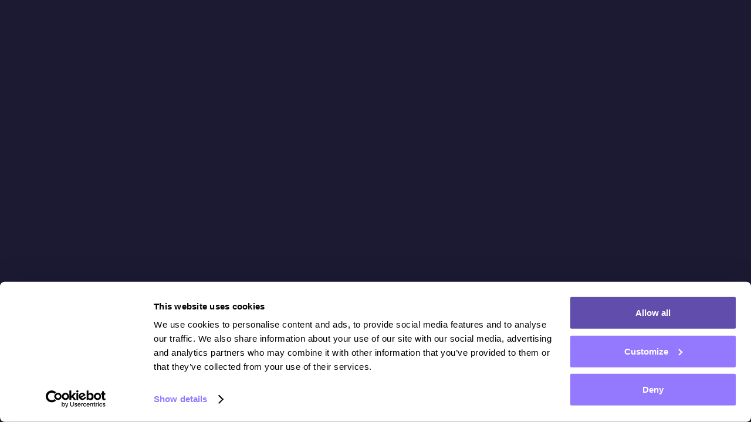

--- FILE ---
content_type: text/html
request_url: https://www.thevirtualforge.com/tags/software-development
body_size: 7576
content:
<!DOCTYPE html><!-- Last Published: Tue Jan 20 2026 15:11:31 GMT+0000 (Coordinated Universal Time) --><html data-wf-domain="www.thevirtualforge.com" data-wf-page="65c201d454af3d41ba8d3ad8" data-wf-site="6454f98e1eded3c5f9766020" lang="en" data-wf-collection="65c201d454af3d41ba8d3af9" data-wf-item-slug="software-development"><head><meta charset="utf-8"/><title>The Virtual Forge</title><meta content="width=device-width, initial-scale=1" name="viewport"/><link href="https://cdn.prod.website-files.com/6454f98e1eded3c5f9766020/css/the-virtual-forge.webflow.shared.d55777e35.min.css" rel="stylesheet" type="text/css" integrity="sha384-1Vd341FRhiUQ9Vafe98sNwnzMnSS7QbYskxcoA/MrLK4gyU+bmRm1U1Od6fWoMIv" crossorigin="anonymous"/><script type="text/javascript">!function(o,c){var n=c.documentElement,t=" w-mod-";n.className+=t+"js",("ontouchstart"in o||o.DocumentTouch&&c instanceof DocumentTouch)&&(n.className+=t+"touch")}(window,document);</script><link href="https://cdn.prod.website-files.com/6454f98e1eded3c5f9766020/6487711f0455552d7eb724fa_favicon.png" rel="shortcut icon" type="image/x-icon"/><link href="https://cdn.prod.website-files.com/6454f98e1eded3c5f9766020/648771b66c842339fb2bfbad_webclip.png" rel="apple-touch-icon"/><link href="https://www.thevirtualforge.com/tags/software-development" rel="canonical"/><meta name="format-detection" content="telephone=no">
<meta name="theme-color" content="#1c1933">

<link rel="preconnect" href="https://www.googletagmanager.com">
<link rel="preconnect" href="https://cdn.jsdelivr.net">


<!-- Google Tag Manager -->
<script async>(function(w,d,s,l,i){w[l]=w[l]||[];w[l].push({'gtm.start':
new Date().getTime(),event:'gtm.js'});var f=d.getElementsByTagName(s)[0],
j=d.createElement(s),dl=l!='dataLayer'?'&l='+l:'';j.async=true;j.src=
'https://www.googletagmanager.com/gtm.js?id='+i+dl;f.parentNode.insertBefore(j,f);
})(window,document,'script','dataLayer','GTM-THVQ6ZJ');</script>
<!-- End Google Tag Manager -->


<style>
html {overscroll-behavior: none;}

body {
  background-color: #1c1933;
}


.hero-logo-banner-logo {opacity:0}
.body-noscroll {
    overflow: hidden;
}

.page-wrapper.body-scroll {
    position: fixed;
}

#main-contact-form.open {
    display: block!important;
    opacity: 1!important;
    transform: none!important;
}

#main-contact-form {
    transition: opacity 0.01s 0.01s, transform 600ms ease 0.02s;
}

.open .contact-form-present {
display:block;
}
</style>

<!-- [Attributes by Finsweet] CMS Nest -->
<script async src="https://cdn.jsdelivr.net/npm/@finsweet/attributes-cmsnest@1/cmsnest.js"></script>
<!-- [Attributes by Finsweet] Disable scrolling -->
<script async src="https://cdn.jsdelivr.net/npm/@finsweet/attributes-scrolldisable@1/scrolldisable.js"></script>

<meta name="google-site-verification" content="IEN9VS9qCshQGSHwzwTwWQJ37iXveNAUZN22Z1SdOhY" />
<meta name="robots" content="noindex, nofollow"></head><body><script src="https://d3e54v103j8qbb.cloudfront.net/js/jquery-3.5.1.min.dc5e7f18c8.js?site=6454f98e1eded3c5f9766020" type="text/javascript" integrity="sha256-9/aliU8dGd2tb6OSsuzixeV4y/faTqgFtohetphbbj0=" crossorigin="anonymous"></script><script src="https://cdn.prod.website-files.com/6454f98e1eded3c5f9766020/js/webflow.schunk.36b8fb49256177c8.js" type="text/javascript" integrity="sha384-4abIlA5/v7XaW1HMXKBgnUuhnjBYJ/Z9C1OSg4OhmVw9O3QeHJ/qJqFBERCDPv7G" crossorigin="anonymous"></script><script src="https://cdn.prod.website-files.com/6454f98e1eded3c5f9766020/js/webflow.a1f8af0a.799050442120c450.js" type="text/javascript" integrity="sha384-5jYVMC/lb2locLVT+2GK7N59n4oFX00rabUl+GuOLRcavw0UbH+n2jI4AzVKG/FO" crossorigin="anonymous"></script><script>
// Convert any remaining old version form buttons into standard input type=submit ones
$(document).ready(function() {
    $('form').each(function() {
        const $form = $(this);
        $form.find('div[wr-type="submit"]').each(function() {
            const $div = $(this);
            const buttonText = $div.text().trim();
            const classes = $div.attr('class') + ' w-button';
            
            const $submitButton = $('<input>', {
                type: 'submit',
                'data-wait': 'Sending...',
                class: classes,
                value: buttonText
            });
            
            $div.replaceWith($submitButton);
        });
    });
});
</script>

<script>
// Form validation

$(document).ready(function() {
    $('[wr-type="error"]').hide();
    $('[wr-type="required-field"]').removeClass('error invalid valid');
    $('form [type="submit"]').addClass('disabled');

    function validateField(field, showError) {
        let isValid = true;
        field.removeClass('valid invalid');
        if (field.val().length > 0) {
            switch (field.attr('type')) {
                case 'email': isValid = /^[\w-\.]+@([\w-]+\.)+[\w-]{2,12}$/.test(field.val()); break;
                case 'tel': isValid = field.val().length >= 6; break;
                case 'url': isValid = /^(https?:\/\/)?([\da-z\.-]+)\.([a-z\.]{2,12})([\/\w \.-]*)*\/?$/.test(field.val()); break;
            }
            field.toggleClass('valid', isValid).toggleClass('invalid', !isValid);
        } else {
            isValid = false;
        }
        if (showError && !isValid) {
            field.addClass('error');
            field.siblings('[wr-type="error"]').show().css('pointer-events', 'none');
            field.closest('.form-field-wrapper').find('[wr-type="error"]').show().css('pointer-events', 'none');
        }
        return isValid;
    }

    function validateForm(form, showErrors) {
        let isValid = true;
        form.find('[wr-type="error"]').hide();
        form.find('[wr-type="required-field"]').removeClass('error').each(function() {
            isValid = validateField($(this), showErrors) && isValid;
        });
        form.find('input[type="checkbox"][required]').each(function() {
            const isChecked = $(this).is(':checked');
            const $styledCheckbox = $(this).siblings('.styled-checkbox');
            $styledCheckbox.removeClass('valid invalid');
            if (showErrors && !isChecked) {
                $styledCheckbox.addClass('error invalid');
                $(this).siblings('[wr-type="error"]').show();
                $(this).closest('.form-cta-box').find('[wr-type="error"]').show();
                isValid = false;
            } else if (isChecked) {
                $styledCheckbox.addClass('valid');
            }
        });
        return isValid;
    }

    function checkFormValidity(form) {
        const isValid = validateForm(form, false);
        form.find('[type="submit"]').toggleClass('disabled', !isValid);
    }

    $('form').on('submit', function(e) {
        if (!validateForm($(this), true)) e.preventDefault();
    });

    $('form [type="submit"]').on('click', function(e) {
        if (!validateForm($(this).closest('form'), true)) e.preventDefault();
    });

    $('[wr-type="required-field"]').on({
        'focus': function() {
            $(this).removeClass('error');
            $(this).siblings('[wr-type="error"]').hide();
            $(this).closest('.form-field-wrapper').find('[wr-type="error"]').hide();
        },
        'input': function() {
            validateField($(this), false);
            checkFormValidity($(this).closest('form'));
        }
    });

    $('input[type="checkbox"][required]').on('change', function() {
        $(this).siblings('.styled-checkbox').toggleClass('valid', $(this).is(':checked')).removeClass('invalid');
        checkFormValidity($(this).closest('form'));
    });

    $('.styled-checkbox').on('focus', function() {
        $(this).removeClass('error invalid');
        $(this).siblings('[wr-type="error"]').hide();
        $(this).closest('.form-cta-box').find('[wr-type="error"]').hide();
    });

    $(document).on('click', '[wr-type="error"]', function() {
        $(this).hide();
        $(this).siblings('input, textarea, .styled-checkbox').focus();
        $(this).closest('.form-field-wrapper').find('input, textarea').focus();
    });

    $('form').each(function() {
        checkFormValidity($(this));
    });
});

</script>

<script>
// Initializes form interactions including opening/closing contact forms, modifying contact links, adding close button listeners, and hiding the form for lightbox interactions.
$(document).ready(function() {
    const form = $('#main-contact-form');
    const links = $('a');
    const closeButtons = $('.contact-page-close-button');
    const phrasesToMatch = ['get in touch', 'contact', 'talk to our experts'];
    function openContactForm() {
        form.addClass('visible');
        setTimeout(() => form.addClass('open'), 0);
    }
    function closeContactForm() {
        form.removeClass('open');
        setTimeout(() => form.removeClass('visible'), 600);
    }
    function modifyContactLinks() {
        links.each(function() {
            const innerHTML = $(this).html().toLowerCase();
            if (phrasesToMatch.some(phrase => innerHTML.includes(phrase))) {
                $(this).attr('href', '#').on('click', function(event) {
                    event.preventDefault();
                    openContactForm();
                });
            }
        });
    }
    function addCloseButtonListener() {
        closeButtons.each(function() {
            $(this).on('click', closeContactForm);
        });
    }
    function hideContactFormForLightbox() {
        $('.w-lightbox').on('click', function() {
            setTimeout(function() {
                $('#main-contact-form').removeClass('open visible');
            }, 10);
        });
    }
    modifyContactLinks();
    addCloseButtonListener();
    hideContactFormForLightbox();
});

// Adds a 'fade in & grow' animation to logos within the '.hero-clients-banner' container, staggering the animation start times.
$(document).ready(function() {
    const initialDelay = 300;
    const delayBetweenAnimations = 150;
    const $logos = $('.hero-clients-banner .hero-logo-banner-logo');
    $logos.each(function(index) {
        const $logo = $(this);
        setTimeout(function() {
            $logo.addClass('fadeInGrow');
        }, initialDelay + index * delayBetweenAnimations);
    });
});

// Optimizes footer menus for mobile viewing by collapsing them and allowing them to be expanded via dropdown buttons.
$(document).ready(function() {
  if ($(window).width() < 768) {
    $('.footer-menu-column-list, .footer-office-box').addClass('closed');
  }
  $('.footer-mobile-menu-dropdown-button').click(function() {
    if ($(window).width() < 768) {
      var parent = $(this).parent();
      var target = parent.siblings('.footer-menu-column-list, .footer-office-box');
      $(this).toggleClass('open');
      target.toggleClass('closed');
      $('.footer-mobile-menu-dropdown-button').not(this).removeClass('open');
      $('.footer-menu-column-list, .footer-office-box').not(target).addClass('closed');
    }
  });
});

// Customises form checkbox styling while preserving functionality.
$(document).ready(function() {
  $('.checkbox').change(function() {
    if($(this).is(':checked')) {
      $(this).siblings('.styled-checkbox').addClass('checked');
    } else {
      $(this).siblings('.styled-checkbox').removeClass('checked');
    }
  });
});

// Adapts hardcoded links to function correctly on the development site by modifying the domain in href attributes.
window.addEventListener('load', function() {
  if (window.location.hostname === 'the-virtual-forge.webflow.io') {
    var links = document.getElementsByTagName('a');
    for (var i = 0; i < links.length; i++) {
      var link = links[i];
      var href = link.getAttribute('href');
      if (href && (href.startsWith('https://thevirtualforge.com') || href.startsWith('https://www.thevirtualforge.com'))) {
        var newHref = href.replace(/https:\/\/(www\.)?thevirtualforge\.com/, 'https://the-virtual-forge.webflow.io');
        link.setAttribute('href', newHref);
      }
    }
  }
});

// Provides back button functionality for links with the '.back-button' class.
var Webflow = Webflow || [];
Webflow.push(function() {
  $('a.back-button').click(function() {
    history.back(1); return false;
  });
});

// Corrects mis-typed numbers in the timeline component, ensuring proper formatting.
$(document).ready(function() {
  $('.timeline-number').each(function() {
    let text = $(this).text().trim();
    if (text !== "") {
      text = text.padStart(2, '0');
      if (!text.endsWith('.')) {
        text += '.';
      }
      $(this).text(text);
    }
  });
});

// Ensures proper spacing around page dividers on dynamic pages to maintain consistent layout aesthetics.
$(document).ready(function() {
    $('.purple-squares-section-bottom').each(function() {
        var prevElement = $(this).prev('.wf-section');
        var nextElement = $(this).next('.wf-section');
        if (!prevElement.hasClass('before-divider')) {
            prevElement.addClass('before-divider');
        }
        if (!nextElement.hasClass('after-divider')) {
            nextElement.addClass('after-divider');
        }
    });
});

// Fixes lightbox scrolling by removing the fs-scrolldisable-element attribute from .w-lightbox elements and observes for changes to add it back.
$(window).on('load', function() {
    function fixLightboxScrolling() {
        $('.w-lightbox').removeAttr('fs-scrolldisable-element');
        const observer = new MutationObserver(function(mutations) {
            mutations.forEach(function(mutation) {
                if (mutation.type === 'childList' && mutation.addedNodes.length > 0) {
                    mutation.addedNodes.forEach(function(node) {
                        if (node.classList && node.classList.contains('w-lightbox-backdrop')) {
                            $(node).attr('fs-scrolldisable-element', 'when-visible');
                        }
                    });
                }
            });
        });
        var wLightboxElement = $('.w-lightbox')[0];
        if (wLightboxElement) {
            observer.observe(wLightboxElement, { childList: true });
        }
    }
    fixLightboxScrolling();
});

// Converts tab components to a dropdown on mobile screens for improved usability, including dynamic adjustment on window resize.
function convertTabsToDropdown() {
    $('.tabs .tabs-menu').each(function() {
        var $tabsMenu = $(this);
        var $dropdownElement = $('<div>', { class: 'custom-dropdown' }).hide();
        var $selectedTabTitle = $('<div>', { class: 'selected-tab-title' });
        var $dropdownChevron = $('<div>', { class: 'dropdown-chevron' });
        var $selectedTabTitleText = $('<div>', { class: 'selected-tab-title-text' });
        var $dropdownList = $('<ul>', { class: 'dropdown-list' }).hide();
        $selectedTabTitle.append($dropdownChevron, $selectedTabTitleText);
        $dropdownElement.append($selectedTabTitle);
        $tabsMenu.find('.tab-link').each(function(index) {
            var $tabLink = $(this);
            var $listItem = $('<li>', {
                class: 'dropdown-list-item',
                text: $tabLink.text(),
                'data-value': index,
                click: function(event) {
                    event.stopPropagation();
                    $dropdownList.find('.selected').removeClass('selected');
                    $(this).addClass('selected');
                    $tabLink.click();
                    $dropdownList.hide();
                    $selectedTabTitleText.text($(this).text());
                    $dropdownElement.add($selectedTabTitle).removeClass('open');
                }
            });
            $dropdownList.append($listItem);
        });
        $dropdownElement.click(function() {
            if ($dropdownList.is(':hidden')) {
                $dropdownList.show();
                $(this).add($selectedTabTitle).addClass('open');
            } else {
                $dropdownList.hide();
                $(this).add($selectedTabTitle).removeClass('open');
            }
        });
        $selectedTabTitleText.text($tabsMenu.find('.tab-link').first().text());
        $dropdownList.find('li').first().addClass('selected');
        $dropdownElement.append($dropdownList);
        $tabsMenu.after($dropdownElement);
    });
    adjustMenu();
}
function adjustMenu() {
    const isSmallScreen = $(window).width() <= 767;
    $('.tabs .tabs-menu').toggle(!isSmallScreen);
    $('.custom-dropdown').toggle(isSmallScreen);
}
function debounce(func, wait) {
    let timeout;
    return function() {
        clearTimeout(timeout);
        timeout = setTimeout(func, wait);
    }
}
adjustMenu();
$(window).resize(debounce(adjustMenu, 250));
$(document).ready(function() {
    setTimeout(convertTabsToDropdown, 1500);
});

// Fix to ensure nav menu closes on external links
$(document).ready(function() {
    $('[data-nav-action="close-dropdown"]').click(function() {
        setTimeout(function() {
            $(".w-dropdown").trigger("w-close");
        }, 300);
    });
});

// Hides controls, dots, and swipe text in case studies slider if only one item is present
function hideControlsForSingleCaseStudy() {
    function checkAndHideControls() {
        $('.case-studies-slider-wrapper').each(function() {
            var $wrapper = $(this);
            if ($wrapper.find('.case-studies-slider-item').length === 1) {
                $wrapper.find('.case-studies-slider-controls, .case-studies-slider-dots-box, .case-studies-slider-swipe-text').hide();
            }
        });
    }
    $(document).ready(function() {
        checkAndHideControls();
        setTimeout(checkAndHideControls, 1500);
    });
}
hideControlsForSingleCaseStudy();
</script>


<!-- Google Tag Manager (noscript) -->
<noscript><iframe src="https://www.googletagmanager.com/ns.html?id=GTM-THVQ6ZJ"
height="0" width="0" style="display:none;visibility:hidden"></iframe></noscript>
<!-- End Google Tag Manager (noscript) -->

<!-- Non-business emails block script -->
<script>
$(document).ready(function() {
  const invalidDomains = [
    'gmail.com', 
    'hotmail.com', 
    'icloud.com', 
    'yahoo.com', 
    'zoho.com', 
    'aol.com', 
    'outlook.com', 
    'live.com', 
    'msn.com',
    'gotransverse.com', 
    'alldata.com', 
    'me.com', 
    'comcast.net', 
    'verizon.net', 
    'att.net', 
    'charter.net', 
    'cox.net', 
    'inbox.com', 
    'mail.com', 
    'gmx.com', 
    'protonmail.com', 
    'tutanota.com', 
    'yandex.com', 
    'aol.co.uk', 
    'btinternet.com', 
    'talktalk.net', 
    'ntlworld.com', 
    'me.com', 
    'mac.com', 
    'googlemail.com', 
    'btopenworld.com',
  ];

  $('[data-submit-btn]').click(() => {
    const domainPart = $('#Form-Hero-Email-2').val().split('@')[1]; 

    if (invalidDomains.includes(domainPart)) {
      $('#Form-Hero-Email-2')
        .val('')
        .attr('placeholder', 'Please enter a business email')
        .addClass('error');
      
      // Scroll to the email input field to show the error message
      $('html, body').animate({
        scrollTop: $('#Form-Hero-Email-2').offset().top - 150 // Adjust offset for header if needed
      }, 500); // 500 ms for smooth scrolling
      
      return false;
    } else {
      $('#Form-Hero-Email-2').removeClass('error');
      return true;
    }
  });
});
</script>
<!-- End Non-business emails block script -->

<!-- Controlling Video Section AI Display-->

<script>
document.addEventListener("DOMContentLoaded", function () {
    const allowedSlugs = ["/services/ai-and-data/artificial-intelligence-development-services"]; 
    const currentPath = window.location.pathname;
    const section = document.querySelector(".section.education-videos.ai");

    if (section && !allowedSlugs.includes(currentPath)) {
        section.style.display = "none"; // Hide section if not on allowed slugs
    }
});
</script>

<script>
document.addEventListener("DOMContentLoaded", function () {

  const popup = document.querySelector('.pop-up-container');
  const closeBtn = document.querySelector('.pop-up-close-button');
  const overlay = document.querySelector('.popup-overlay');
  const cookieDialog = document.getElementById('CybotCookiebotDialog');

  const SESSION_KEY = 'popupShownThisSession';

  if (!popup || sessionStorage.getItem(SESSION_KEY)) return;

  popup.style.display = 'none';
  popup.style.opacity = '0';

  // Desktop starts off-screen
  popup.style.transform = 'translateX(100px)';
  popup.style.transition = 'opacity 0.6s ease, transform 0.6s ease';

  // Cookiebot visibility check
  function isCookiebotVisible() {
    return (
      cookieDialog &&
      cookieDialog.classList.contains('CybotCookiebotDialogActive')
    );
  }

  function showPopup() {
    if (isCookiebotVisible()) return;

    sessionStorage.setItem(SESSION_KEY, 'true');

    if (window.innerWidth <= 767 && overlay) {
      overlay.classList.add('active');
    }

    popup.style.display = 'block';

    requestAnimationFrame(() => {
      popup.style.opacity = '1';

      // Only animate transform on desktop
      if (window.innerWidth > 767) {
        popup.style.transform = 'translateX(0)';
      }
    });

    window.removeEventListener('scroll', handleScroll);
  }

  function handleScroll() {
    const scrollPos = window.scrollY;
    const docHeight =
      document.documentElement.scrollHeight - window.innerHeight;

    // Page must be scrollable
    if (docHeight <= 0) return;

    const scrollPercent = (scrollPos / docHeight) * 100;

    if (scrollPercent >= 20 && !isCookiebotVisible()) {
      showPopup();
    }
  }

  window.addEventListener('scroll', handleScroll);

  if (closeBtn) {
    closeBtn.addEventListener('click', () => {
      popup.style.opacity = '0';

      if (window.innerWidth > 767) {
        popup.style.transform = 'translateX(100px)';
      }

      setTimeout(() => {
        popup.style.display = 'none';
        if (overlay) overlay.classList.remove('active');
      }, 600);
    });
  }

});
</script>


<style>
/* Overlay (mobile only) */
.popup-overlay {
  position: fixed;
  inset: 0;
  background: rgba(0, 0, 0, 0.65);
  opacity: 0;
  transition: opacity 0.6s ease;
  z-index: 9998;
  pointer-events: none;
}

.popup-overlay.active {
  opacity: 1;
  pointer-events: all;
}

/* Disable overlay on desktop */
@media (min-width: 768px) {
  .popup-overlay {
    display: none;
  }
}

/* Small mobile width */
@media (max-width: 400px) {
  .pop-up-container {
    width: 300px !important;
  }
}

/* Very small devices → disable popup */
@media (max-width: 320px) {
  .pop-up-container {
    display: none !important;
  }
}

/* Mobile layout (centered modal) */
@media (max-width: 767px) {
  .pop-up-container {
    width: 90vw !important;
    max-width: 360px !important;
    height: auto !important;
    top: 50% !important;
    left: 50% !important;
    transform: translate(-50%, -50%) !important;
    transition: opacity 0.6s ease !important;
  }
}
</style></body></html>

--- FILE ---
content_type: text/css
request_url: https://cdn.prod.website-files.com/6454f98e1eded3c5f9766020/css/the-virtual-forge.webflow.shared.d55777e35.min.css
body_size: 54205
content:
html{-webkit-text-size-adjust:100%;-ms-text-size-adjust:100%;font-family:sans-serif}body{margin:0}article,aside,details,figcaption,figure,footer,header,hgroup,main,menu,nav,section,summary{display:block}audio,canvas,progress,video{vertical-align:baseline;display:inline-block}audio:not([controls]){height:0;display:none}[hidden],template{display:none}a{background-color:#0000}a:active,a:hover{outline:0}abbr[title]{border-bottom:1px dotted}b,strong{font-weight:700}dfn{font-style:italic}h1{margin:.67em 0;font-size:2em}mark{color:#000;background:#ff0}small{font-size:80%}sub,sup{vertical-align:baseline;font-size:75%;line-height:0;position:relative}sup{top:-.5em}sub{bottom:-.25em}img{border:0}svg:not(:root){overflow:hidden}hr{box-sizing:content-box;height:0}pre{overflow:auto}code,kbd,pre,samp{font-family:monospace;font-size:1em}button,input,optgroup,select,textarea{color:inherit;font:inherit;margin:0}button{overflow:visible}button,select{text-transform:none}button,html input[type=button],input[type=reset]{-webkit-appearance:button;cursor:pointer}button[disabled],html input[disabled]{cursor:default}button::-moz-focus-inner,input::-moz-focus-inner{border:0;padding:0}input{line-height:normal}input[type=checkbox],input[type=radio]{box-sizing:border-box;padding:0}input[type=number]::-webkit-inner-spin-button,input[type=number]::-webkit-outer-spin-button{height:auto}input[type=search]{-webkit-appearance:none}input[type=search]::-webkit-search-cancel-button,input[type=search]::-webkit-search-decoration{-webkit-appearance:none}legend{border:0;padding:0}textarea{overflow:auto}optgroup{font-weight:700}table{border-collapse:collapse;border-spacing:0}td,th{padding:0}@font-face{font-family:webflow-icons;src:url([data-uri])format("truetype");font-weight:400;font-style:normal}[class^=w-icon-],[class*=\ w-icon-]{speak:none;font-variant:normal;text-transform:none;-webkit-font-smoothing:antialiased;-moz-osx-font-smoothing:grayscale;font-style:normal;font-weight:400;line-height:1;font-family:webflow-icons!important}.w-icon-slider-right:before{content:""}.w-icon-slider-left:before{content:""}.w-icon-nav-menu:before{content:""}.w-icon-arrow-down:before,.w-icon-dropdown-toggle:before{content:""}.w-icon-file-upload-remove:before{content:""}.w-icon-file-upload-icon:before{content:""}*{box-sizing:border-box}html{height:100%}body{color:#333;background-color:#fff;min-height:100%;margin:0;font-family:Arial,sans-serif;font-size:14px;line-height:20px}img{vertical-align:middle;max-width:100%;display:inline-block}html.w-mod-touch *{background-attachment:scroll!important}.w-block{display:block}.w-inline-block{max-width:100%;display:inline-block}.w-clearfix:before,.w-clearfix:after{content:" ";grid-area:1/1/2/2;display:table}.w-clearfix:after{clear:both}.w-hidden{display:none}.w-button{color:#fff;line-height:inherit;cursor:pointer;background-color:#3898ec;border:0;border-radius:0;padding:9px 15px;text-decoration:none;display:inline-block}input.w-button{-webkit-appearance:button}html[data-w-dynpage] [data-w-cloak]{color:#0000!important}.w-code-block{margin:unset}pre.w-code-block code{all:inherit}.w-optimization{display:contents}.w-webflow-badge,.w-webflow-badge>img{box-sizing:unset;width:unset;height:unset;max-height:unset;max-width:unset;min-height:unset;min-width:unset;margin:unset;padding:unset;float:unset;clear:unset;border:unset;border-radius:unset;background:unset;background-image:unset;background-position:unset;background-size:unset;background-repeat:unset;background-origin:unset;background-clip:unset;background-attachment:unset;background-color:unset;box-shadow:unset;transform:unset;direction:unset;font-family:unset;font-weight:unset;color:unset;font-size:unset;line-height:unset;font-style:unset;font-variant:unset;text-align:unset;letter-spacing:unset;-webkit-text-decoration:unset;text-decoration:unset;text-indent:unset;text-transform:unset;list-style-type:unset;text-shadow:unset;vertical-align:unset;cursor:unset;white-space:unset;word-break:unset;word-spacing:unset;word-wrap:unset;transition:unset}.w-webflow-badge{white-space:nowrap;cursor:pointer;box-shadow:0 0 0 1px #0000001a,0 1px 3px #0000001a;visibility:visible!important;opacity:1!important;z-index:2147483647!important;color:#aaadb0!important;overflow:unset!important;background-color:#fff!important;border-radius:3px!important;width:auto!important;height:auto!important;margin:0!important;padding:6px!important;font-size:12px!important;line-height:14px!important;text-decoration:none!important;display:inline-block!important;position:fixed!important;inset:auto 12px 12px auto!important;transform:none!important}.w-webflow-badge>img{position:unset;visibility:unset!important;opacity:1!important;vertical-align:middle!important;display:inline-block!important}h1,h2,h3,h4,h5,h6{margin-bottom:10px;font-weight:700}h1{margin-top:20px;font-size:38px;line-height:44px}h2{margin-top:20px;font-size:32px;line-height:36px}h3{margin-top:20px;font-size:24px;line-height:30px}h4{margin-top:10px;font-size:18px;line-height:24px}h5{margin-top:10px;font-size:14px;line-height:20px}h6{margin-top:10px;font-size:12px;line-height:18px}p{margin-top:0;margin-bottom:10px}blockquote{border-left:5px solid #e2e2e2;margin:0 0 10px;padding:10px 20px;font-size:18px;line-height:22px}figure{margin:0 0 10px}ul,ol{margin-top:0;margin-bottom:10px;padding-left:40px}.w-list-unstyled{padding-left:0;list-style:none}.w-embed:before,.w-embed:after{content:" ";grid-area:1/1/2/2;display:table}.w-embed:after{clear:both}.w-video{width:100%;padding:0;position:relative}.w-video iframe,.w-video object,.w-video embed{border:none;width:100%;height:100%;position:absolute;top:0;left:0}fieldset{border:0;margin:0;padding:0}button,[type=button],[type=reset]{cursor:pointer;-webkit-appearance:button;border:0}.w-form{margin:0 0 15px}.w-form-done{text-align:center;background-color:#ddd;padding:20px;display:none}.w-form-fail{background-color:#ffdede;margin-top:10px;padding:10px;display:none}label{margin-bottom:5px;font-weight:700;display:block}.w-input,.w-select{color:#333;vertical-align:middle;background-color:#fff;border:1px solid #ccc;width:100%;height:38px;margin-bottom:10px;padding:8px 12px;font-size:14px;line-height:1.42857;display:block}.w-input::placeholder,.w-select::placeholder{color:#999}.w-input:focus,.w-select:focus{border-color:#3898ec;outline:0}.w-input[disabled],.w-select[disabled],.w-input[readonly],.w-select[readonly],fieldset[disabled] .w-input,fieldset[disabled] .w-select{cursor:not-allowed}.w-input[disabled]:not(.w-input-disabled),.w-select[disabled]:not(.w-input-disabled),.w-input[readonly],.w-select[readonly],fieldset[disabled]:not(.w-input-disabled) .w-input,fieldset[disabled]:not(.w-input-disabled) .w-select{background-color:#eee}textarea.w-input,textarea.w-select{height:auto}.w-select{background-color:#f3f3f3}.w-select[multiple]{height:auto}.w-form-label{cursor:pointer;margin-bottom:0;font-weight:400;display:inline-block}.w-radio{margin-bottom:5px;padding-left:20px;display:block}.w-radio:before,.w-radio:after{content:" ";grid-area:1/1/2/2;display:table}.w-radio:after{clear:both}.w-radio-input{float:left;margin:3px 0 0 -20px;line-height:normal}.w-file-upload{margin-bottom:10px;display:block}.w-file-upload-input{opacity:0;z-index:-100;width:.1px;height:.1px;position:absolute;overflow:hidden}.w-file-upload-default,.w-file-upload-uploading,.w-file-upload-success{color:#333;display:inline-block}.w-file-upload-error{margin-top:10px;display:block}.w-file-upload-default.w-hidden,.w-file-upload-uploading.w-hidden,.w-file-upload-error.w-hidden,.w-file-upload-success.w-hidden{display:none}.w-file-upload-uploading-btn{cursor:pointer;background-color:#fafafa;border:1px solid #ccc;margin:0;padding:8px 12px;font-size:14px;font-weight:400;display:flex}.w-file-upload-file{background-color:#fafafa;border:1px solid #ccc;flex-grow:1;justify-content:space-between;margin:0;padding:8px 9px 8px 11px;display:flex}.w-file-upload-file-name{font-size:14px;font-weight:400;display:block}.w-file-remove-link{cursor:pointer;width:auto;height:auto;margin-top:3px;margin-left:10px;padding:3px;display:block}.w-icon-file-upload-remove{margin:auto;font-size:10px}.w-file-upload-error-msg{color:#ea384c;padding:2px 0;display:inline-block}.w-file-upload-info{padding:0 12px;line-height:38px;display:inline-block}.w-file-upload-label{cursor:pointer;background-color:#fafafa;border:1px solid #ccc;margin:0;padding:8px 12px;font-size:14px;font-weight:400;display:inline-block}.w-icon-file-upload-icon,.w-icon-file-upload-uploading{width:20px;margin-right:8px;display:inline-block}.w-icon-file-upload-uploading{height:20px}.w-container{max-width:940px;margin-left:auto;margin-right:auto}.w-container:before,.w-container:after{content:" ";grid-area:1/1/2/2;display:table}.w-container:after{clear:both}.w-container .w-row{margin-left:-10px;margin-right:-10px}.w-row:before,.w-row:after{content:" ";grid-area:1/1/2/2;display:table}.w-row:after{clear:both}.w-row .w-row{margin-left:0;margin-right:0}.w-col{float:left;width:100%;min-height:1px;padding-left:10px;padding-right:10px;position:relative}.w-col .w-col{padding-left:0;padding-right:0}.w-col-1{width:8.33333%}.w-col-2{width:16.6667%}.w-col-3{width:25%}.w-col-4{width:33.3333%}.w-col-5{width:41.6667%}.w-col-6{width:50%}.w-col-7{width:58.3333%}.w-col-8{width:66.6667%}.w-col-9{width:75%}.w-col-10{width:83.3333%}.w-col-11{width:91.6667%}.w-col-12{width:100%}.w-hidden-main{display:none!important}@media screen and (max-width:991px){.w-container{max-width:728px}.w-hidden-main{display:inherit!important}.w-hidden-medium{display:none!important}.w-col-medium-1{width:8.33333%}.w-col-medium-2{width:16.6667%}.w-col-medium-3{width:25%}.w-col-medium-4{width:33.3333%}.w-col-medium-5{width:41.6667%}.w-col-medium-6{width:50%}.w-col-medium-7{width:58.3333%}.w-col-medium-8{width:66.6667%}.w-col-medium-9{width:75%}.w-col-medium-10{width:83.3333%}.w-col-medium-11{width:91.6667%}.w-col-medium-12{width:100%}.w-col-stack{width:100%;left:auto;right:auto}}@media screen and (max-width:767px){.w-hidden-main,.w-hidden-medium{display:inherit!important}.w-hidden-small{display:none!important}.w-row,.w-container .w-row{margin-left:0;margin-right:0}.w-col{width:100%;left:auto;right:auto}.w-col-small-1{width:8.33333%}.w-col-small-2{width:16.6667%}.w-col-small-3{width:25%}.w-col-small-4{width:33.3333%}.w-col-small-5{width:41.6667%}.w-col-small-6{width:50%}.w-col-small-7{width:58.3333%}.w-col-small-8{width:66.6667%}.w-col-small-9{width:75%}.w-col-small-10{width:83.3333%}.w-col-small-11{width:91.6667%}.w-col-small-12{width:100%}}@media screen and (max-width:479px){.w-container{max-width:none}.w-hidden-main,.w-hidden-medium,.w-hidden-small{display:inherit!important}.w-hidden-tiny{display:none!important}.w-col{width:100%}.w-col-tiny-1{width:8.33333%}.w-col-tiny-2{width:16.6667%}.w-col-tiny-3{width:25%}.w-col-tiny-4{width:33.3333%}.w-col-tiny-5{width:41.6667%}.w-col-tiny-6{width:50%}.w-col-tiny-7{width:58.3333%}.w-col-tiny-8{width:66.6667%}.w-col-tiny-9{width:75%}.w-col-tiny-10{width:83.3333%}.w-col-tiny-11{width:91.6667%}.w-col-tiny-12{width:100%}}.w-widget{position:relative}.w-widget-map{width:100%;height:400px}.w-widget-map label{width:auto;display:inline}.w-widget-map img{max-width:inherit}.w-widget-map .gm-style-iw{text-align:center}.w-widget-map .gm-style-iw>button{display:none!important}.w-widget-twitter{overflow:hidden}.w-widget-twitter-count-shim{vertical-align:top;text-align:center;background:#fff;border:1px solid #758696;border-radius:3px;width:28px;height:20px;display:inline-block;position:relative}.w-widget-twitter-count-shim *{pointer-events:none;-webkit-user-select:none;user-select:none}.w-widget-twitter-count-shim .w-widget-twitter-count-inner{text-align:center;color:#999;font-family:serif;font-size:15px;line-height:12px;position:relative}.w-widget-twitter-count-shim .w-widget-twitter-count-clear{display:block;position:relative}.w-widget-twitter-count-shim.w--large{width:36px;height:28px}.w-widget-twitter-count-shim.w--large .w-widget-twitter-count-inner{font-size:18px;line-height:18px}.w-widget-twitter-count-shim:not(.w--vertical){margin-left:5px;margin-right:8px}.w-widget-twitter-count-shim:not(.w--vertical).w--large{margin-left:6px}.w-widget-twitter-count-shim:not(.w--vertical):before,.w-widget-twitter-count-shim:not(.w--vertical):after{content:" ";pointer-events:none;border:solid #0000;width:0;height:0;position:absolute;top:50%;left:0}.w-widget-twitter-count-shim:not(.w--vertical):before{border-width:4px;border-color:#75869600 #5d6c7b #75869600 #75869600;margin-top:-4px;margin-left:-9px}.w-widget-twitter-count-shim:not(.w--vertical).w--large:before{border-width:5px;margin-top:-5px;margin-left:-10px}.w-widget-twitter-count-shim:not(.w--vertical):after{border-width:4px;border-color:#fff0 #fff #fff0 #fff0;margin-top:-4px;margin-left:-8px}.w-widget-twitter-count-shim:not(.w--vertical).w--large:after{border-width:5px;margin-top:-5px;margin-left:-9px}.w-widget-twitter-count-shim.w--vertical{width:61px;height:33px;margin-bottom:8px}.w-widget-twitter-count-shim.w--vertical:before,.w-widget-twitter-count-shim.w--vertical:after{content:" ";pointer-events:none;border:solid #0000;width:0;height:0;position:absolute;top:100%;left:50%}.w-widget-twitter-count-shim.w--vertical:before{border-width:5px;border-color:#5d6c7b #75869600 #75869600;margin-left:-5px}.w-widget-twitter-count-shim.w--vertical:after{border-width:4px;border-color:#fff #fff0 #fff0;margin-left:-4px}.w-widget-twitter-count-shim.w--vertical .w-widget-twitter-count-inner{font-size:18px;line-height:22px}.w-widget-twitter-count-shim.w--vertical.w--large{width:76px}.w-background-video{color:#fff;height:500px;position:relative;overflow:hidden}.w-background-video>video{object-fit:cover;z-index:-100;background-position:50%;background-size:cover;width:100%;height:100%;margin:auto;position:absolute;inset:-100%}.w-background-video>video::-webkit-media-controls-start-playback-button{-webkit-appearance:none;display:none!important}.w-background-video--control{background-color:#0000;padding:0;position:absolute;bottom:1em;right:1em}.w-background-video--control>[hidden]{display:none!important}.w-slider{text-align:center;clear:both;-webkit-tap-highlight-color:#0000;tap-highlight-color:#0000;background:#ddd;height:300px;position:relative}.w-slider-mask{z-index:1;white-space:nowrap;height:100%;display:block;position:relative;left:0;right:0;overflow:hidden}.w-slide{vertical-align:top;white-space:normal;text-align:left;width:100%;height:100%;display:inline-block;position:relative}.w-slider-nav{z-index:2;text-align:center;-webkit-tap-highlight-color:#0000;tap-highlight-color:#0000;height:40px;margin:auto;padding-top:10px;position:absolute;inset:auto 0 0}.w-slider-nav.w-round>div{border-radius:100%}.w-slider-nav.w-num>div{font-size:inherit;line-height:inherit;width:auto;height:auto;padding:.2em .5em}.w-slider-nav.w-shadow>div{box-shadow:0 0 3px #3336}.w-slider-nav-invert{color:#fff}.w-slider-nav-invert>div{background-color:#2226}.w-slider-nav-invert>div.w-active{background-color:#222}.w-slider-dot{cursor:pointer;background-color:#fff6;width:1em;height:1em;margin:0 3px .5em;transition:background-color .1s,color .1s;display:inline-block;position:relative}.w-slider-dot.w-active{background-color:#fff}.w-slider-dot:focus{outline:none;box-shadow:0 0 0 2px #fff}.w-slider-dot:focus.w-active{box-shadow:none}.w-slider-arrow-left,.w-slider-arrow-right{cursor:pointer;color:#fff;-webkit-tap-highlight-color:#0000;tap-highlight-color:#0000;-webkit-user-select:none;user-select:none;width:80px;margin:auto;font-size:40px;position:absolute;inset:0;overflow:hidden}.w-slider-arrow-left [class^=w-icon-],.w-slider-arrow-right [class^=w-icon-],.w-slider-arrow-left [class*=\ w-icon-],.w-slider-arrow-right [class*=\ w-icon-]{position:absolute}.w-slider-arrow-left:focus,.w-slider-arrow-right:focus{outline:0}.w-slider-arrow-left{z-index:3;right:auto}.w-slider-arrow-right{z-index:4;left:auto}.w-icon-slider-left,.w-icon-slider-right{width:1em;height:1em;margin:auto;inset:0}.w-slider-aria-label{clip:rect(0 0 0 0);border:0;width:1px;height:1px;margin:-1px;padding:0;position:absolute;overflow:hidden}.w-slider-force-show{display:block!important}.w-dropdown{text-align:left;z-index:900;margin-left:auto;margin-right:auto;display:inline-block;position:relative}.w-dropdown-btn,.w-dropdown-toggle,.w-dropdown-link{vertical-align:top;color:#222;text-align:left;white-space:nowrap;margin-left:auto;margin-right:auto;padding:20px;text-decoration:none;position:relative}.w-dropdown-toggle{-webkit-user-select:none;user-select:none;cursor:pointer;padding-right:40px;display:inline-block}.w-dropdown-toggle:focus{outline:0}.w-icon-dropdown-toggle{width:1em;height:1em;margin:auto 20px auto auto;position:absolute;top:0;bottom:0;right:0}.w-dropdown-list{background:#ddd;min-width:100%;display:none;position:absolute}.w-dropdown-list.w--open{display:block}.w-dropdown-link{color:#222;padding:10px 20px;display:block}.w-dropdown-link.w--current{color:#0082f3}.w-dropdown-link:focus{outline:0}@media screen and (max-width:767px){.w-nav-brand{padding-left:10px}}.w-lightbox-backdrop{cursor:auto;letter-spacing:normal;text-indent:0;text-shadow:none;text-transform:none;visibility:visible;white-space:normal;word-break:normal;word-spacing:normal;word-wrap:normal;color:#fff;text-align:center;z-index:2000;opacity:0;-webkit-user-select:none;-moz-user-select:none;-webkit-tap-highlight-color:transparent;background:#000000e6;outline:0;font-family:Helvetica Neue,Helvetica,Ubuntu,Segoe UI,Verdana,sans-serif;font-size:17px;font-style:normal;font-weight:300;line-height:1.2;list-style:disc;position:fixed;inset:0;-webkit-transform:translate(0)}.w-lightbox-backdrop,.w-lightbox-container{-webkit-overflow-scrolling:touch;height:100%;overflow:auto}.w-lightbox-content{height:100vh;position:relative;overflow:hidden}.w-lightbox-view{opacity:0;width:100vw;height:100vh;position:absolute}.w-lightbox-view:before{content:"";height:100vh}.w-lightbox-group,.w-lightbox-group .w-lightbox-view,.w-lightbox-group .w-lightbox-view:before{height:86vh}.w-lightbox-frame,.w-lightbox-view:before{vertical-align:middle;display:inline-block}.w-lightbox-figure{margin:0;position:relative}.w-lightbox-group .w-lightbox-figure{cursor:pointer}.w-lightbox-img{width:auto;max-width:none;height:auto}.w-lightbox-image{float:none;max-width:100vw;max-height:100vh;display:block}.w-lightbox-group .w-lightbox-image{max-height:86vh}.w-lightbox-caption{text-align:left;text-overflow:ellipsis;white-space:nowrap;background:#0006;padding:.5em 1em;position:absolute;bottom:0;left:0;right:0;overflow:hidden}.w-lightbox-embed{width:100%;height:100%;position:absolute;inset:0}.w-lightbox-control{cursor:pointer;background-position:50%;background-repeat:no-repeat;background-size:24px;width:4em;transition:all .3s;position:absolute;top:0}.w-lightbox-left{background-image:url([data-uri]);display:none;bottom:0;left:0}.w-lightbox-right{background-image:url([data-uri]);display:none;bottom:0;right:0}.w-lightbox-close{background-image:url([data-uri]);background-size:18px;height:2.6em;right:0}.w-lightbox-strip{white-space:nowrap;padding:0 1vh;line-height:0;position:absolute;bottom:0;left:0;right:0;overflow:auto hidden}.w-lightbox-item{box-sizing:content-box;cursor:pointer;width:10vh;padding:2vh 1vh;display:inline-block;-webkit-transform:translate(0,0)}.w-lightbox-active{opacity:.3}.w-lightbox-thumbnail{background:#222;height:10vh;position:relative;overflow:hidden}.w-lightbox-thumbnail-image{position:absolute;top:0;left:0}.w-lightbox-thumbnail .w-lightbox-tall{width:100%;top:50%;transform:translateY(-50%)}.w-lightbox-thumbnail .w-lightbox-wide{height:100%;left:50%;transform:translate(-50%)}.w-lightbox-spinner{box-sizing:border-box;border:5px solid #0006;border-radius:50%;width:40px;height:40px;margin-top:-20px;margin-left:-20px;animation:.8s linear infinite spin;position:absolute;top:50%;left:50%}.w-lightbox-spinner:after{content:"";border:3px solid #0000;border-bottom-color:#fff;border-radius:50%;position:absolute;inset:-4px}.w-lightbox-hide{display:none}.w-lightbox-noscroll{overflow:hidden}@media (min-width:768px){.w-lightbox-content{height:96vh;margin-top:2vh}.w-lightbox-view,.w-lightbox-view:before{height:96vh}.w-lightbox-group,.w-lightbox-group .w-lightbox-view,.w-lightbox-group .w-lightbox-view:before{height:84vh}.w-lightbox-image{max-width:96vw;max-height:96vh}.w-lightbox-group .w-lightbox-image{max-width:82.3vw;max-height:84vh}.w-lightbox-left,.w-lightbox-right{opacity:.5;display:block}.w-lightbox-close{opacity:.8}.w-lightbox-control:hover{opacity:1}}.w-lightbox-inactive,.w-lightbox-inactive:hover{opacity:0}.w-richtext:before,.w-richtext:after{content:" ";grid-area:1/1/2/2;display:table}.w-richtext:after{clear:both}.w-richtext[contenteditable=true]:before,.w-richtext[contenteditable=true]:after{white-space:initial}.w-richtext ol,.w-richtext ul{overflow:hidden}.w-richtext .w-richtext-figure-selected.w-richtext-figure-type-video div:after,.w-richtext .w-richtext-figure-selected[data-rt-type=video] div:after,.w-richtext .w-richtext-figure-selected.w-richtext-figure-type-image div,.w-richtext .w-richtext-figure-selected[data-rt-type=image] div{outline:2px solid #2895f7}.w-richtext figure.w-richtext-figure-type-video>div:after,.w-richtext figure[data-rt-type=video]>div:after{content:"";display:none;position:absolute;inset:0}.w-richtext figure{max-width:60%;position:relative}.w-richtext figure>div:before{cursor:default!important}.w-richtext figure img{width:100%}.w-richtext figure figcaption.w-richtext-figcaption-placeholder{opacity:.6}.w-richtext figure div{color:#0000;font-size:0}.w-richtext figure.w-richtext-figure-type-image,.w-richtext figure[data-rt-type=image]{display:table}.w-richtext figure.w-richtext-figure-type-image>div,.w-richtext figure[data-rt-type=image]>div{display:inline-block}.w-richtext figure.w-richtext-figure-type-image>figcaption,.w-richtext figure[data-rt-type=image]>figcaption{caption-side:bottom;display:table-caption}.w-richtext figure.w-richtext-figure-type-video,.w-richtext figure[data-rt-type=video]{width:60%;height:0}.w-richtext figure.w-richtext-figure-type-video iframe,.w-richtext figure[data-rt-type=video] iframe{width:100%;height:100%;position:absolute;top:0;left:0}.w-richtext figure.w-richtext-figure-type-video>div,.w-richtext figure[data-rt-type=video]>div{width:100%}.w-richtext figure.w-richtext-align-center{clear:both;margin-left:auto;margin-right:auto}.w-richtext figure.w-richtext-align-center.w-richtext-figure-type-image>div,.w-richtext figure.w-richtext-align-center[data-rt-type=image]>div{max-width:100%}.w-richtext figure.w-richtext-align-normal{clear:both}.w-richtext figure.w-richtext-align-fullwidth{text-align:center;clear:both;width:100%;max-width:100%;margin-left:auto;margin-right:auto;display:block}.w-richtext figure.w-richtext-align-fullwidth>div{padding-bottom:inherit;display:inline-block}.w-richtext figure.w-richtext-align-fullwidth>figcaption{display:block}.w-richtext figure.w-richtext-align-floatleft{float:left;clear:none;margin-right:15px}.w-richtext figure.w-richtext-align-floatright{float:right;clear:none;margin-left:15px}.w-nav{z-index:1000;background:#ddd;position:relative}.w-nav:before,.w-nav:after{content:" ";grid-area:1/1/2/2;display:table}.w-nav:after{clear:both}.w-nav-brand{float:left;color:#333;text-decoration:none;position:relative}.w-nav-link{vertical-align:top;color:#222;text-align:left;margin-left:auto;margin-right:auto;padding:20px;text-decoration:none;display:inline-block;position:relative}.w-nav-link.w--current{color:#0082f3}.w-nav-menu{float:right;position:relative}[data-nav-menu-open]{text-align:center;background:#c8c8c8;min-width:200px;position:absolute;top:100%;left:0;right:0;overflow:visible;display:block!important}.w--nav-link-open{display:block;position:relative}.w-nav-overlay{width:100%;display:none;position:absolute;top:100%;left:0;right:0;overflow:hidden}.w-nav-overlay [data-nav-menu-open]{top:0}.w-nav[data-animation=over-left] .w-nav-overlay{width:auto}.w-nav[data-animation=over-left] .w-nav-overlay,.w-nav[data-animation=over-left] [data-nav-menu-open]{z-index:1;top:0;right:auto}.w-nav[data-animation=over-right] .w-nav-overlay{width:auto}.w-nav[data-animation=over-right] .w-nav-overlay,.w-nav[data-animation=over-right] [data-nav-menu-open]{z-index:1;top:0;left:auto}.w-nav-button{float:right;cursor:pointer;-webkit-tap-highlight-color:#0000;tap-highlight-color:#0000;-webkit-user-select:none;user-select:none;padding:18px;font-size:24px;display:none;position:relative}.w-nav-button:focus{outline:0}.w-nav-button.w--open{color:#fff;background-color:#c8c8c8}.w-nav[data-collapse=all] .w-nav-menu{display:none}.w-nav[data-collapse=all] .w-nav-button,.w--nav-dropdown-open,.w--nav-dropdown-toggle-open{display:block}.w--nav-dropdown-list-open{position:static}@media screen and (max-width:991px){.w-nav[data-collapse=medium] .w-nav-menu{display:none}.w-nav[data-collapse=medium] .w-nav-button{display:block}}@media screen and (max-width:767px){.w-nav[data-collapse=small] .w-nav-menu{display:none}.w-nav[data-collapse=small] .w-nav-button{display:block}.w-nav-brand{padding-left:10px}}@media screen and (max-width:479px){.w-nav[data-collapse=tiny] .w-nav-menu{display:none}.w-nav[data-collapse=tiny] .w-nav-button{display:block}}.w-tabs{position:relative}.w-tabs:before,.w-tabs:after{content:" ";grid-area:1/1/2/2;display:table}.w-tabs:after{clear:both}.w-tab-menu{position:relative}.w-tab-link{vertical-align:top;text-align:left;cursor:pointer;color:#222;background-color:#ddd;padding:9px 30px;text-decoration:none;display:inline-block;position:relative}.w-tab-link.w--current{background-color:#c8c8c8}.w-tab-link:focus{outline:0}.w-tab-content{display:block;position:relative;overflow:hidden}.w-tab-pane{display:none;position:relative}.w--tab-active{display:block}@media screen and (max-width:479px){.w-tab-link{display:block}}.w-ix-emptyfix:after{content:""}@keyframes spin{0%{transform:rotate(0)}to{transform:rotate(360deg)}}.w-dyn-empty{background-color:#ddd;padding:10px}.w-dyn-hide,.w-dyn-bind-empty,.w-condition-invisible{display:none!important}.wf-layout-layout{display:grid}@font-face{font-family:Proxima Nova;src:url(https://cdn.prod.website-files.com/6454f98e1eded3c5f9766020/664b1efa3fa855748e0124a2_FontsFree-Net-pr2.ttf)format("truetype");font-weight:500;font-style:normal;font-display:swap}@font-face{font-family:Proxima Nova;src:url(https://cdn.prod.website-files.com/6454f98e1eded3c5f9766020/6454fc5c294e18e33891b557_5475.otf)format("opentype");font-weight:300;font-style:italic;font-display:swap}@font-face{font-family:Proxima Nova;src:url(https://cdn.prod.website-files.com/6454f98e1eded3c5f9766020/6454fc5cb43ac9ccd76e04fe_5474.otf)format("opentype");font-weight:300;font-style:normal;font-display:swap}@font-face{font-family:Proxima Nova;src:url(https://cdn.prod.website-files.com/6454f98e1eded3c5f9766020/6454fc5c731f7041e8a7fbbf_139.otf)format("opentype");font-weight:700;font-style:normal;font-display:swap}@font-face{font-family:Proxima Nova;src:url(https://cdn.prod.website-files.com/6454f98e1eded3c5f9766020/6454fc5cbe2efe5603115564_140.otf)format("opentype");font-weight:700;font-style:italic;font-display:swap}@font-face{font-family:Proxima Nova;src:url(https://cdn.prod.website-files.com/6454f98e1eded3c5f9766020/6454fc5cc9fa84e437944046_175.otf)format("opentype");font-weight:400;font-style:normal;font-display:swap}@font-face{font-family:Proxima Nova;src:url(https://cdn.prod.website-files.com/6454f98e1eded3c5f9766020/6454fc5c63958a9080cc527a_176.otf)format("opentype");font-weight:400;font-style:italic;font-display:swap}:root{--midnight-blue:#1c1933;--normal-text:#434343;--heading-text:#1a172d;--text-link-colour:#604dac;--block-quote:#604dac;--white:white;--purple:#312674;--light-purple:#6852e2;--section-background:#f6f8fc;--card-dark-background:#1a172d;--form-outlines:#bebebe;--borders:#d8d8d8;--arrow-circle-bg:#f6f8fc;--arrow-circle-text:#1a172d;--dropdown-link-hover:#9479ff;--card-shadow:#3100ff26;--label:#f5f7fb;--invalid-form-colour:#8f3737}.w-layout-layout{grid-row-gap:20px;grid-column-gap:20px;grid-auto-columns:1fr;justify-content:center;padding:20px}.w-layout-cell{flex-direction:column;justify-content:flex-start;align-items:flex-start;display:flex}.w-layout-blockcontainer{max-width:940px;margin-left:auto;margin-right:auto;display:block}.w-checkbox{margin-bottom:5px;padding-left:20px;display:block}.w-checkbox:before{content:" ";grid-area:1/1/2/2;display:table}.w-checkbox:after{content:" ";clear:both;grid-area:1/1/2/2;display:table}.w-checkbox-input{float:left;margin:4px 0 0 -20px;line-height:normal}.w-checkbox-input--inputType-custom{border:1px solid #ccc;border-radius:2px;width:12px;height:12px}.w-checkbox-input--inputType-custom.w--redirected-checked{background-color:#3898ec;background-image:url(https://d3e54v103j8qbb.cloudfront.net/static/custom-checkbox-checkmark.589d534424.svg);background-position:50%;background-repeat:no-repeat;background-size:cover;border-color:#3898ec}.w-checkbox-input--inputType-custom.w--redirected-focus{box-shadow:0 0 3px 1px #3898ec}.w-pagination-wrapper{flex-wrap:wrap;justify-content:center;display:flex}.w-pagination-previous{color:#333;background-color:#fafafa;border:1px solid #ccc;border-radius:2px;margin-left:10px;margin-right:10px;padding:9px 20px;font-size:14px;display:block}.w-pagination-previous-icon{margin-right:4px}.w-pagination-next{color:#333;background-color:#fafafa;border:1px solid #ccc;border-radius:2px;margin-left:10px;margin-right:10px;padding:9px 20px;font-size:14px;display:block}.w-pagination-next-icon{margin-left:4px}.w-page-count{text-align:center;width:100%;margin-top:20px}.w-form-formradioinput--inputType-custom{border:1px solid #ccc;border-radius:50%;width:12px;height:12px}.w-form-formradioinput--inputType-custom.w--redirected-focus{box-shadow:0 0 3px 1px #3898ec}.w-form-formradioinput--inputType-custom.w--redirected-checked{border-width:4px;border-color:#3898ec}.w-layout-grid{grid-row-gap:16px;grid-column-gap:16px;grid-template-rows:auto auto;grid-template-columns:1fr 1fr;grid-auto-columns:1fr;display:grid}@media screen and (max-width:991px){.w-layout-blockcontainer{max-width:728px}}@media screen and (max-width:767px){.w-layout-blockcontainer{max-width:none}}body{background-color:var(--midnight-blue);color:var(--normal-text);text-transform:none;max-width:100vw;font-family:Proxima Nova,sans-serif;font-size:16px;line-height:150%}h1{color:var(--heading-text);margin-top:0;margin-bottom:24px;font-size:48px;font-weight:300;line-height:125%}h2{color:var(--heading-text);margin-top:0;margin-bottom:24px;font-size:48px;font-weight:700;line-height:120%}h3{color:var(--heading-text);margin-top:20px;margin-bottom:10px;font-size:24px;font-weight:700;line-height:30px}h4{color:var(--heading-text);margin-top:10px;margin-bottom:10px;font-size:18px;font-weight:700;line-height:24px}h5{color:var(--heading-text);margin-top:10px;margin-bottom:10px;font-size:14px;font-weight:700;line-height:20px}h6{color:var(--heading-text);margin-top:10px;margin-bottom:10px;font-size:12px;font-weight:700;line-height:18px}p{margin-bottom:24px;font-size:20px;line-height:170%}a{color:var(--text-link-colour);text-decoration:underline;transition:color .2s}ul{margin-top:0;margin-bottom:10px;padding-left:40px;font-size:20px;line-height:150%}ol{margin-top:0;margin-bottom:10px;padding-left:40px}li{margin-bottom:6px}img{max-width:100%;display:inline-block}blockquote{border-left:3px solid var(--block-quote);color:var(--block-quote);margin-top:16px;margin-bottom:16px;padding:10px 20px;font-size:40px;font-weight:700;line-height:120%}figure{margin-bottom:10px}figcaption{text-align:center;margin-top:5px}.svg-embed.button-arrow{flex:none;justify-content:flex-end;align-items:center;width:16px;margin-top:-2px;margin-left:8px;display:flex}.svg-embed.white{color:var(--white)}.svg-embed.purple{color:var(--purple)}.svg-embed.footer-social-icon{width:100%;height:100%}.svg-embed.map-slider-arrow{align-items:center;display:flex}.navbar{z-index:999;background-color:var(--midnight-blue);color:var(--white);flex-direction:column;justify-content:center;align-items:stretch;width:100%;min-height:107px;padding-left:3dvw;padding-right:3dvw;display:flex;position:fixed;top:0}.navbar-brand-link{justify-content:center;align-items:center;transition:filter .2s;display:flex}.navbar-brand-link:hover{filter:brightness(120%)}.navbar-container{flex-flow:wrap;grid-template-rows:auto auto;grid-template-columns:1fr 1fr;grid-auto-columns:1fr;place-content:center space-between;align-items:center;width:100%;max-width:1280px;height:100%;min-height:107px;margin-left:auto;margin-right:auto;padding-left:0;padding-right:0;display:flex}.nav-link{color:var(--white);text-align:center;letter-spacing:3px;text-transform:uppercase;border-bottom:2px solid #0000;flex:none;margin-left:15px;margin-right:15px;padding:0;font-size:14px}.nav-link.w--current{color:var(--white);font-weight:700}.nav-link.primary{border:2px solid var(--white);border-radius:50px;align-self:center;margin-left:16px;margin-right:0;padding:8px 20px;transition:border-color .2s,background-color .2s}.nav-link.primary:hover{border-color:var(--light-purple);background-color:var(--light-purple)}.nav-link.dropdown{align-self:stretch;align-items:center;margin-left:0;margin-right:0;padding-left:0;padding-right:0;display:flex;position:static}.nav-link.dropdown:hover{background-color:#0000}.nav-menu{flex:none;justify-content:center;display:flex;position:static}.page-wrapper{background-color:var(--white);flex-direction:column;align-items:flex-start;margin-bottom:12px}.page-wrapper.no-overflow{max-width:100vw;position:relative;overflow:hidden}.page-wrapper.case-study-index{grid-column-gap:0px;grid-row-gap:0px;grid-template-rows:auto minmax(auto,1fr);grid-template-columns:100%;grid-auto-columns:1fr;margin-top:-107px;padding-top:107px;display:block}.page-wrapper.team-page{grid-column-gap:0px;grid-row-gap:0px;background-color:var(--purple);grid-template-rows:107px 1fr;grid-template-columns:100%;grid-auto-columns:1fr;height:100vh;margin-top:0;padding-top:0;display:grid}.page-wrapper.grey{background-color:var(--section-background)}.section{background-color:var(--section-background);width:auto;padding:50px 3dvw;overflow:visible}.section:focus,.section:focus-visible,.section[data-wf-focus-visible]{outline-offset:0px;outline:3px #434343}.section.dark-gradient{background-color:var(--midnight-blue);background-image:linear-gradient(to bottom,var(--midnight-blue),var(--purple));color:var(--white)}.section.dark-gradient.hero{margin-top:107px;padding-top:50px;position:relative;overflow:hidden}.section.dark-gradient.hero.slider{max-width:100vw;padding-bottom:0;position:relative}.section.dark-gradient.hero.blog-index{z-index:2;padding-top:0;overflow:visible}.section.dark-gradient.hero._404{flex:1;align-items:center;display:flex}.section.dark-gradient.hero.job{position:static;overflow:visible}.section.dark-gradient.hero.case-study-index{padding-bottom:0;padding-left:0;padding-right:0;display:flex}.section.dark-gradient.hero.events{z-index:2;padding-bottom:0;position:relative;overflow:visible}.section.dark-gradient.hero.team-page-index{margin-top:0;padding-bottom:0;padding-left:0;padding-right:0;display:flex}.section.dark-gradient.blog-hero{z-index:2;max-width:100vw;margin-top:107px;padding-top:50px;padding-bottom:0;position:relative}.section.dark-gradient.blog-hero.slider{padding-bottom:0;position:relative}.section.dark-gradient.hero---overlap-below{flex-direction:row;align-items:center;min-height:860px;margin-top:107px;padding-bottom:0;padding-left:3vw;padding-right:3vw;display:flex;overflow:visible}.section.dark-gradient.hero---overlap-below.slider{padding-bottom:0;position:relative}.section.dark-gradient.hero---overlap-below.blog-index{z-index:2;padding-top:0;overflow:visible}.section.dark-gradient.hero---overlap-below._404{flex:1;align-items:center;display:flex}.section.dark-gradient.hero---overlap-below.job{overflow:visible}.section.dark-gradient.hero---overlap-below.events{z-index:2;position:relative}.section.dark-gradient.team-banner{height:auto;padding-top:100px;padding-bottom:100px;padding-right:0;overflow:hidden}.section.light-purple{background-color:var(--light-purple);color:var(--white);width:100vw;overflow:hidden}.section.light-purple.flex-v{grid-column-gap:50px;grid-row-gap:50px;flex-direction:column;display:flex}.section.hidden{display:none}.section.footer{background-color:var(--midnight-blue);background-image:linear-gradient(to bottom,var(--midnight-blue),var(--purple));color:var(--white);padding-bottom:0}.section.for-case-studies-slider{background-color:var(--white);width:100vw;padding-bottom:0;overflow:hidden}.section.no-overflow{overflow:hidden}.section.no-overflow.no-padding{padding-top:0;padding-bottom:0}.section.no-overflow.no-padding.relative{position:relative}.section.white{background-color:var(--white)}.section.white.no-overflow{width:100vw;max-width:100vw}.section.white.relative{position:relative}.section.white.relative.bottom-overlap{margin-bottom:-108px;padding-bottom:0}.section.white.mcs{padding-bottom:0}.section.client-logos-banner{z-index:2;background-color:#0000;flex-direction:column;justify-content:center;margin-top:-65px;padding-top:0;padding-bottom:0;display:flex;position:relative}.section.client-logos-banner.grey-background{background-color:var(--section-background)}.section.ride-up{background-color:#0000;margin-top:-245px;margin-bottom:-65px;padding-top:0;padding-bottom:0}.section.ride-up.grey{position:relative}.section.ride-up.up-cta-landing-pages{margin-top:-150px}.section.ride-up.public-sector{margin-top:0}.section.blog{padding-top:160px;padding-left:0;padding-right:0}.section.no-vertical-padding{padding-top:0;padding-bottom:0}.section.no-vertical-padding.grey-to-white-background,.section.no-vertical-padding.blog-index-cta-banner{background-image:linear-gradient(to bottom,var(--section-background),white)}.section.no-bottom-padding{padding-bottom:0}.section.blog-index{z-index:0;padding-top:215px;padding-bottom:0;position:relative}.section.job{background-color:var(--white);padding-top:135px;position:static}.section.job-page-job-browser{padding-bottom:280px}.section.case-study-section-1{background-color:#0000;padding-top:200px;padding-bottom:196px;position:relative;overflow:visible}.section.case-study-section-2{padding-top:300px;padding-bottom:0;position:relative}.section.case-study-section-3{background-color:var(--card-dark-background);background-image:linear-gradient(to bottom,var(--card-dark-background),var(--purple));color:var(--white);padding-top:200px;padding-bottom:130px;position:relative}.section.case-study-section-4{background-color:#0000;padding-top:200px;padding-bottom:200px;position:relative;overflow:visible}.section.case-study{background-color:var(--section-background);padding-top:200px;padding-bottom:200px}.section.case-study.extra-top-padding{padding-top:300px}.section.case-study.after-banner{padding-top:350px}.section.events-index{padding-top:120px;padding-bottom:0;position:relative}.section.map-slider{background-color:var(--purple);background-image:linear-gradient(to bottom,var(--card-dark-background),var(--purple));text-align:center;max-width:100vw;padding-bottom:70px;padding-left:0;padding-right:0;overflow:hidden}.section.extra-top-padding{padding-top:100px}.section.event-contact-form{background-color:var(--light-purple);color:var(--white);margin-top:-190px;padding-top:249px;padding-bottom:0;line-height:150%;position:relative}.section.relative{position:relative}.section.after-divider{padding-top:175px}.section.after-divider.match-bottom-padding{padding-bottom:175px}.section.after-divider.match-bottom-padding.life-sciences-padding{padding-bottom:20px}.section.before-divider{padding-bottom:200px}.section.education-videos{padding-top:0;display:block}.container{grid-column-gap:16px;grid-row-gap:16px;flex-direction:column;align-items:flex-start;max-width:1280px;padding-top:50px;padding-bottom:50px;display:flex}.container:focus,.container:focus-visible,.container[data-wf-focus-visible]{outline-offset:0px;outline:3px #434343}.container.no-padding{padding-top:0;padding-bottom:0}.container.nav-dropdown{align-items:stretch;width:100%;padding:0}.container.in-case-studies-slider{flex:1;justify-content:center;align-self:stretch;height:100%;padding-top:74px;padding-bottom:74px;position:relative}.container.in-testimonial-slider{flex:1;justify-content:center;align-self:center;max-width:770px;height:100%;padding-top:50px;padding-bottom:50px;position:relative}.container.in-recent-blog-slider{flex:1;justify-content:center;align-self:center;max-width:100%;height:100%;padding-top:50px;padding-bottom:50px;position:relative}.container.relative{position:relative}.container.relative.in-recent-blogs-slider{padding-top:58px;padding-bottom:0}.container.hero-slider{align-items:stretch;margin-left:auto;margin-right:auto;position:relative}.container.hero-slider.home-page{margin-bottom:-60px;padding-bottom:0}.container.blog-hero{position:relative}.container.no-bottom-padding{padding-bottom:0}.container.case-study{z-index:100;padding-top:0;padding-bottom:0;position:relative}.container.in-hero---overlap-below{flex:0 100%;align-self:stretch;padding-top:20px;padding-bottom:0;position:relative;overflow:visible}.container.case-study-banner{margin-bottom:-460px}.container.case-studies-index{flex:1;padding-bottom:0}.container.map-slider{align-items:center;padding-top:0;padding-bottom:0}.container.hero{position:relative}.container.extra-bottom-padding{padding-bottom:100px}.container.cta-banner{margin-top:50px;margin-bottom:50px;padding-top:0;padding-bottom:0}.container.sub-services-hero{align-items:stretch;padding-bottom:0;position:relative}.container.mycontentscout-section{flex:1;justify-content:center;align-self:stretch;align-items:flex-start;height:100%;padding-top:25px;padding-bottom:25px;position:relative;overflow:hidden}.container.education-videos{padding-top:0}.css-overrides{display:none}.hero-text{width:490px;max-width:100%;margin-bottom:20px;font-size:20px;line-height:170%}.hero-text.wide{width:580px}.button{border:2px solid var(--light-purple);color:var(--light-purple);text-align:center;letter-spacing:1.5px;text-transform:uppercase;cursor:pointer;border-radius:50px;padding:15px 30px;text-decoration:none;transition:color .2s,border-color .2s,background-color .2s}.button:hover{background-color:var(--light-purple);color:var(--white)}.button.with-arrow{grid-column-gap:10px;grid-row-gap:10px;background-color:var(--light-purple);color:var(--white);grid-template-rows:auto;grid-template-columns:auto 20px;grid-auto-columns:1fr;justify-content:space-between;align-items:center;display:flex}.button.with-arrow.small.pop-up{padding-top:8px;padding-bottom:8px}.button.small{min-width:150px;padding:12px 20px;font-size:14px}.button.small.white{border-color:var(--white);color:var(--white)}.button.small.white:hover{background-color:var(--white);color:var(--light-purple)}.button.small.form{background-color:#0000;padding-top:8px;padding-bottom:8px;position:relative}.button.small.form:hover{background-color:var(--light-purple)}.button.small.form.disabled{border-color:var(--form-outlines);color:var(--form-outlines);cursor:not-allowed}.button.small.form.disabled:hover{background-color:#0000}.button.small.form.dark{border-color:var(--white);color:var(--white)}.button.small.form.dark:hover{border-color:var(--light-purple)}.button.small.form.dark.disabled:hover,.button.small.form.dark.disabled:active{border-color:var(--white);background-color:#0000}.button.with-arrow---no-animation{grid-column-gap:10px;grid-row-gap:10px;background-color:var(--light-purple);color:var(--white);grid-template-rows:auto;grid-template-columns:auto 20px;grid-auto-columns:1fr;justify-content:space-between;align-items:center;display:flex}.button.mcs{border-color:var(--white);color:var(--white)}.button.mcs:hover{border-color:var(--light-purple)}.nav-bar-left{flex:none;justify-content:center;align-items:center;width:auto;padding-top:8px;padding-bottom:8px;display:flex}.nav-bar-left.wrapped{justify-content:center;margin-bottom:8px}.nav-bar-right{flex:none;justify-content:center;height:100%;min-height:107px;padding-left:0;display:flex}.nav-bar-right.wrapped{flex:1;justify-content:center;padding-left:0}.nav-menu-button{justify-content:center;align-items:center;display:none}.nav-menu-inner{flex:none;justify-content:center;align-self:stretch;align-items:center;padding-top:0;padding-bottom:0;display:flex}._2-columns{column-count:2;column-gap:5%;width:100%}.cta-box{grid-column-gap:24px;grid-row-gap:24px;margin-top:24px;display:flex}.cta-box.hide-on-phone.vertical{flex-direction:column}.cta-box.job-sticky-apply-button{margin-top:-500px;position:sticky;top:48vh}.cta-box.events-card{margin-top:-16px}.cta-box.no-margins{justify-content:flex-end;align-items:center}.cta-box.no-margins.team-content{transition:opacity .2s}.cta-box.no-margins.team-content.team-member{justify-content:flex-end}.cta-box.no-margins.team-content.invisible{opacity:0}.cta-box.no-margins.team-bio{opacity:0;min-width:200px;margin-top:16px;margin-right:32px;transition-property:opacity;transition-duration:.3s;transition-timing-function:ease;display:flex;position:absolute;inset:0% 0% auto auto;z-index:101!important}.cta-box.no-margins.team-bio.hidden{opacity:0}.cta-box.no-margins.team-bio.open{opacity:1;display:flex}.cta-box.mobile-job-apply-button{display:none}.cta-box.home-cta-box{margin-top:0}.h2-large{width:26ch;max-width:100%;font-size:56px;line-height:120%}.centred{text-align:center;flex-direction:column;justify-content:center;align-items:center;width:100%;margin-left:auto;margin-right:auto;display:flex}.cards-container{grid-column-gap:32px;grid-row-gap:32px;text-transform:none;flex-wrap:wrap;grid-template-rows:repeat(auto-fit,minmax(400px,auto));grid-template-columns:repeat(auto-fit,minmax(270px,1fr));grid-auto-columns:1fr;grid-auto-flow:row;justify-content:center;justify-items:stretch;width:100%;margin-top:32px;display:flex}.cards-container.align-to-margins{justify-content:space-between}.cards-container._2-column-grid{grid-column-gap:32px;grid-row-gap:32px;grid-template-rows:auto;grid-template-columns:1fr 1fr;grid-auto-columns:1fr;margin-bottom:32px;display:grid}.cards-container._2-column-grid.max-content{grid-template-rows:max-content;grid-auto-rows:max-content}.cards-container._3-column-grid{grid-column-gap:32px;grid-row-gap:32px;grid-template-rows:auto;grid-template-columns:1fr 1fr 1fr;grid-auto-columns:1fr;display:grid}.cards-container._3-column-grid.reasons{grid-column-gap:60px;grid-row-gap:60px;background-image:url(https://cdn.prod.website-files.com/6454f98e1eded3c5f9766020/64a2c48c2cea0e039f9232d4_Caminho%20239665.webp);background-position:50%;background-repeat:no-repeat;background-size:contain;padding-top:48px;padding-bottom:48px}.cards-container.tools{grid-column-gap:32px;grid-row-gap:32px;grid-template-rows:auto;grid-template-columns:repeat(auto-fit,minmax(220px,100%));grid-auto-columns:minmax(20%,100%);grid-auto-flow:column;justify-content:center;width:1280px;max-width:100%;margin-left:auto;margin-right:auto;padding:32px;display:flex}.cards-container.blog-browser{grid-column-gap:32px;grid-row-gap:32px;grid-template-rows:auto;grid-template-columns:1fr 1fr 1fr;grid-auto-columns:1fr;display:grid}.cards-container.blog-browser.reasons{grid-column-gap:60px;grid-row-gap:60px;background-image:url(https://cdn.prod.website-files.com/6454f98e1eded3c5f9766020/6467471950f1caaeee8ae74d_section-question-mark.svg);background-position:50%;background-repeat:no-repeat;background-size:contain;padding-top:48px;padding-bottom:48px}.cards-container.industries{grid-column-gap:32px;grid-row-gap:32px;grid-template-rows:repeat(auto-fit,minmax(400px,auto));grid-template-columns:1fr 1fr 1fr;grid-auto-columns:1fr;display:flex}.sector-card{background-color:var(--light-purple);background-image:linear-gradient(to bottom,var(--block-quote),var(--light-purple));border-radius:10px;flex:1;width:270px;min-height:300px;padding:20px;text-decoration:none;transition:box-shadow .2s,color .2s;position:relative;overflow:hidden}.sector-card:hover{box-shadow:0 0 16px #3100ff66}.sector-card.sector-card-solo-box{flex:1}.sector-card-background-photo-container{background-color:var(--card-dark-background);object-fit:cover;width:100%;height:100%;position:absolute;inset:0%;overflow:hidden}.sector-card-background-photo-container.sector-card-solo-box{width:50%}.sector-card-content{color:var(--white);flex-direction:column;justify-content:space-between;height:100%;display:flex;position:relative}.sector-card-icon-box{transform-origin:0 0;width:120px;height:auto;position:relative}.sector-card-title-h3{color:var(--white);font-size:28px;line-height:130%}.p-small{text-transform:none;font-size:16px}.p-small.footer{max-width:32ch;margin-bottom:24px;font-size:14px}.p-small.footer.office{margin-bottom:0}.p-small.flex-grow{flex:1}.sector-card-photo{opacity:.5;object-fit:cover;object-position:50% 50%;width:110%;max-width:110%;height:110%;position:relative;top:-5%;left:-5%}.tabs{width:100%;margin-top:70px}.tabs.short{grid-column-gap:16px;grid-row-gap:16px;flex-direction:column;grid-template-rows:auto auto;grid-template-columns:100%;grid-auto-columns:1fr;align-self:center;align-items:center;display:grid}.tabs.short.events{margin-top:32px}.tabs.blog-browser{flex-direction:column;align-items:center;margin-top:40px;display:flex}.tabs-menu{border:1px solid var(--borders);border-radius:10px;justify-content:space-around;width:100%;margin-bottom:40px;display:flex;overflow:hidden}.tabs-menu.short{justify-content:center;width:auto;font-size:14px;line-height:140%}.tabs-menu.tools-filters{grid-column-gap:4px;grid-row-gap:4px;border-style:none;border-radius:0;flex-wrap:wrap;justify-content:center;width:auto;margin-bottom:0;overflow:visible}.tab-link{border-left:1px solid var(--borders);background-color:var(--white);text-align:center;letter-spacing:2px;text-transform:uppercase;flex:1;justify-content:center;align-items:center;min-width:auto;padding-top:12px;padding-bottom:12px;transition:background-color .2s,color .2s;display:flex}.tab-link:hover{color:var(--block-quote);background-color:#6852e226}.tab-link.w--current{background-color:var(--light-purple);color:var(--white)}.tab-link.short{flex:0 auto;min-width:100px;padding:12px;font-size:14px;line-height:125%}.tab-link.tools-filter{flex:0 auto;padding:0;line-height:125%}.icon-and-text-card{grid-column-gap:0px;grid-row-gap:0px;background-color:var(--white);color:var(--normal-text);border-radius:10px;flex:0 50%;grid-template:"Icon"70px"Title""Text"1fr/100%;grid-auto-columns:1fr;width:100%;min-width:45%;height:100%;padding:30px;text-decoration:none;transition:transform .2s;display:grid;box-shadow:0 0 8px #3100ff26}.icon-and-text-card.no-background{box-shadow:none;background-color:#0000;padding:0}.link-button-circle-with-arrow{color:#1a172d;cursor:pointer;background-color:#f6f8fc;border-radius:50%;justify-content:center;align-items:center;width:34px;height:34px;margin-top:10px;transition:color .2s,background-color .2s;display:flex}.link-button-circle-with-arrow:hover{background-color:var(--light-purple);color:var(--white)}.link-button-circle-with-arrow.left{transform:rotate(180deg)}.link-button-circle-with-arrow.with-hover-effect:hover{background-color:var(--light-purple);color:var(--white)}.link-button-circle-with-arrow.with-hover-effect.job-card{background-color:var(--arrow-circle-bg);color:var(--arrow-circle-text);margin-top:0;padding-bottom:1px}.link-button-circle-with-arrow.in-map-slider{margin-top:0}.tab-pane{width:106%;padding:20px 3%;left:-3%}.tab-pane.with-short-tab-menu,.tab-pane.blog-index{left:0%}.tab-pane.tools{width:100%;padding-left:0%;padding-right:0%;left:0%}.tabs-content{width:106%;padding-left:3%;padding-right:3%;left:-3%}.tabs-content.tools{width:100%;margin-top:-32px;padding-left:0%;padding-right:0%;left:0%}.text-card-icon{object-fit:contain;object-position:0% 50%;height:70px}.section-divider-graphic{object-fit:cover;width:100dvw;max-width:none;height:auto;margin:12px -3dvw 32px}.icon-and-text-link-card{grid-column-gap:0px;grid-row-gap:0px;background-color:var(--white);color:var(--normal-text);border-radius:10px;flex:0 50%;grid-template:"Icon"70px"Title""Text"1fr"Link-Button"/100%;grid-auto-columns:1fr;width:100%;min-width:45%;height:100%;padding:30px;text-decoration:none;transition:transform .2s;display:grid;box-shadow:0 0 8px #3100ff26}.icon-and-text-card-title{color:var(--heading-text);text-transform:capitalize}.icon-and-text-card-title.big-blog-card{margin-bottom:20px}.p-white{color:var(--white)}.white-heading{color:var(--white);text-transform:none}.white-heading.hero{width:100%;max-width:520px}.white-heading.hero._404{margin-top:30px;margin-bottom:0;font-size:160px;font-weight:700;line-height:100%}.white-heading.hero.case-study{margin-top:16px}.white-heading.hero.team-title{opacity:0;min-height:0;max-height:0;margin-top:-30px;transition:max-height .4s,min-height .4s,opacity .4s}.white-heading.hero.team-title.open{opacity:1;min-height:65px;max-height:65px}.white-heading.hero-sub-heading{width:100%;max-width:520px;font-weight:300}.white-heading.light{font-weight:300}.section-title-box{max-width:100ch}.numbered-card{grid-column-gap:0px;grid-row-gap:0px;background-color:var(--white);color:var(--normal-text);border-radius:10px;flex:0 50%;grid-template:"Card-Number""Title""Text"1fr/100%;grid-auto-columns:1fr;min-width:45%;padding:30px;text-decoration:none;transition:transform .2s;display:grid;box-shadow:0 0 8px #3100ff26}.card-number{color:var(--light-purple);font-size:48px;font-weight:300;line-height:100%}.card-number.small{font-size:32px}.call-to-action-banner{grid-column-gap:16px;grid-row-gap:16px;background-color:var(--midnight-blue);background-image:linear-gradient(to bottom,var(--midnight-blue),var(--purple));text-align:center;border-radius:10px;grid-template:"Left-Side-Graphic Banner-Content Right-Side-Graphic"/1fr 3fr 1fr;grid-auto-columns:1fr;width:100%;display:grid;position:relative}.rotate-image-180{transform:rotate(180deg)}.call-to-action-banner-text-box{grid-column-gap:16px;grid-row-gap:16px;flex-direction:column;justify-content:center;align-items:center;padding-top:90px;padding-bottom:90px;display:flex}.banner-side-graphic.left{transform:rotate(180deg)}.accordion-section-box{grid-column-gap:48px;grid-row-gap:48px;grid-template:"Section-Title Accordion"/570px 1fr;grid-auto-columns:1fr;align-items:start;width:100%;display:grid;position:relative}.accordion{grid-row-gap:20px;flex-direction:column;display:flex}.accordion-card{grid-column-gap:0px;grid-row-gap:0px;background-color:var(--white);color:var(--normal-text);cursor:pointer;border-radius:10px;flex-direction:column;flex:none;grid-template:"Title""Text"/100%;grid-auto-columns:1fr;width:100%;height:auto;min-height:85px;padding:20px 90px 20px 30px;text-decoration:none;transition:height .3s ease-in-out;display:flex;position:relative;box-shadow:0 0 8px #3100ff26}.accordion-card-arrow{background-color:var(--light-purple);color:var(--white);border-radius:50%;justify-content:center;align-items:center;width:40px;height:40px;margin-top:10px;transition:transform .4s ease-in-out,color .4s,background-color .4s;display:flex;position:absolute;inset:13px 20px auto auto;transform:rotate(180deg)}.accordion-card-arrow.open{background-color:var(--light-purple);color:var(--white);transform:rotate(180deg)}.accordion-code{display:none}.accordion-card-text{height:auto;margin-bottom:0;font-size:16px}.accordion-card-title{color:var(--heading-text);margin-top:8px}.accordion-card-title.faq{margin-bottom:38px}.spacer.v20{height:20px}.spacer.v60{height:60px}.spacer.v100{height:100px}.spacer.v32{height:32px}.spacer.v50{height:50px}.spacer.v50.grey{background-color:var(--section-background)}.spacer.job-page-banner{height:240px}.spacer.case-study-banner{height:300px}.spacer.w16{width:16px}.spacer.w16.only-on-phone{display:none}.spacer.v245{height:245px}.spacer.h16{height:16px}.spacer.h48{height:48px}.nav-dropdown-toggle{color:var(--white);align-self:stretch;align-items:center;padding:0 15px;display:flex}.nav-dropdown-list{width:100dvw;margin-left:0;inset:auto 0%}.nav-dropdown-list.w--open{background-color:#0000;position:absolute;inset:107px 0% auto;overflow:hidden;box-shadow:0 10px 20px -8px #0000007a}.dropdown-link{color:var(--white);text-align:left;letter-spacing:.5px;text-transform:none;margin-left:0;margin-right:auto;padding:7px 0;font-size:16px;text-decoration:none;transition:background-color .2s,color .2s;display:block}.dropdown-link:hover{color:var(--dropdown-link-hover)}.dropdown-link.w--current{color:var(--white)}.dropdown-link.w--current:hover{color:var(--dropdown-link-hover)}.dropdown-link.column-title,.dropdown-link.footer-column-title{letter-spacing:1.5px;text-transform:uppercase;font-size:14px}.partner-logos-slider{background-color:#0000;width:100%;height:200px}.hidden-slide-nav{display:none}.logos-slider-arrow{background-color:var(--white);background-image:url(https://cdn.prod.website-files.com/6454f98e1eded3c5f9766020/646343185116c668dfb85491_arrow.svg);background-position:50%;background-repeat:no-repeat;background-size:auto;border-radius:50%;width:34px;height:34px;transition:background-color .125s;inset:auto -40px -18% 0%;box-shadow:0 0 8px #3100ff26}.logos-slider-arrow:hover{background-color:var(--light-purple);color:var(--white);background-image:url(https://cdn.prod.website-files.com/6454f98e1eded3c5f9766020/6498be5d352f824243de189d_right-arrow.svg)}.logos-slider-arrow.left{right:40px;transform:rotate(180deg)}.nav-dropdown-outer-grid{grid-column-gap:0px;grid-row-gap:0px;background-color:#1c1933f2;grid-template:".Menu"/1fr minmax(100%,1280px) 1fr;grid-auto-columns:1fr;width:100%;padding-left:3%;padding-right:3%;display:grid}.nav-dropdown-inner-grid{grid-column-gap:0px;grid-row-gap:0px;grid-template:"Intro Menus"/400px 1fr;grid-auto-columns:1fr;padding-top:36px;padding-bottom:72px;display:grid}.nav-dropdown-intro-box{position:relative}.nav-dropdown-menu-box{grid-column-gap:48px;grid-row-gap:30px;color:var(--white);flex-wrap:wrap;grid-template-rows:auto;grid-template-columns:auto auto auto;grid-auto-columns:1fr;justify-content:flex-start;width:65vw;max-width:65vw;padding-bottom:30px;padding-left:30px;padding-right:30px;display:grid}.nav-dropdown-menu-box.products{text-align:left;letter-spacing:0;grid-template-columns:auto 1fr;font-size:20px;line-height:140%}.nav-dropdown-menu-column{flex-direction:column;flex:none;align-items:flex-start;min-width:200px;max-width:320px;display:flex}.nav-dropdown-background-colour{z-index:1;background-color:var(--light-purple);width:100vw;position:absolute;inset:-36px 0% -72px auto}.nav-dropdown-intro-box-content{z-index:2;text-align:left;letter-spacing:0;text-transform:none;padding-bottom:35px;padding-right:90px;position:relative}.nav-dropdown-title-h2{color:var(--white);letter-spacing:0;text-transform:none;font-size:24px}.nav-dropdown-toggle-text{position:relative}.partner-logo-slide{width:20%;padding-left:10px;padding-right:10px}.logo-card{background-color:var(--white);box-shadow:0 0 8px 0 var(--card-shadow);border-radius:10px;justify-content:center;align-items:center;width:100%;height:120px;padding:34px;display:flex}.logo-card-logo{object-fit:contain;width:100%;height:100%;max-height:100%}.hidden-collection-wrapper,.script-embed{display:none}.logo-card-container{justify-content:center;align-items:center;width:100%;height:100%;display:flex;position:relative;top:24px}.partner-logos-phone-list-wrapper{display:none}.footer-top-grid{grid-column-gap:30px;grid-row-gap:30px;grid-template:"Logo Social-Icons Social-Icons Social-Icons Social-Icons""Summary-Text Services-Column Industries-Column Case-Studies-Column Company-Column""Phone-Number Services-Column Industries-Column Case-Studies-Column Company-Column""Email Services-Column Industries-Column Case-Studies-Column Company-Column"".Services-Column Industries-Column Case-Studies-Column Company-Column"1fr/minmax(370px,1fr) 1fr 1fr 1fr 1fr;grid-auto-columns:1fr;width:100%;margin-bottom:40px;display:grid}.footer-offices-grid{grid-column-gap:16px;grid-row-gap:16px;border-top:1px solid #ffffff1a;border-bottom:1px solid #ffffff1a;flex-wrap:wrap;grid-template:"Title Title Title Title Title""Office-1 Office-2 Office-3 Office-4 Office-5"/1fr 1fr 1fr 1fr 1fr;grid-auto-columns:1fr;justify-content:space-between;width:100%;padding-top:40px;padding-bottom:40px;display:flex}.footer-bottom-grid{grid-column-gap:20px;grid-row-gap:20px;grid-template:"Copyright-Text"minmax(50px,auto)/1fr auto auto auto auto;grid-auto-columns:1fr;align-items:center;width:100%;padding-top:24px;font-size:14px;display:grid}.footer-logo-link{color:var(--white);flex-direction:column;justify-content:center;text-decoration:none;transition:filter .2s;display:flex}.footer-logo-link:hover{filter:brightness(120%)}.footer-logo-text{letter-spacing:7.8px;text-transform:uppercase;margin-top:6px;margin-bottom:24px;font-size:12px}.footer-social-icons-box{grid-column-gap:12px;grid-row-gap:12px;justify-content:flex-end;display:flex}.footer-social-icon-link{background-color:#ffffff1a;border-radius:50%;justify-content:center;align-items:center;width:36px;height:36px;padding:10px;transition-property:background-color;display:flex}.footer-social-icon-link:hover{background-color:var(--light-purple)}.footer-text-link{color:var(--dropdown-link-hover);text-decoration:none}.footer-text-link:hover{text-decoration:underline}.footer-menu-column{flex-direction:column;display:flex}.footer-menu-column-header{align-items:center;height:30px;display:flex}.footer-menu-column-header.offices{width:100%}.footer-menu-column-list{flex-direction:column;flex:1;display:flex}.footer-menu-column-title{color:var(--white);letter-spacing:3px;text-transform:uppercase;margin-left:0;margin-right:auto;padding:7px 0;font-size:14px;text-decoration:none;transition:background-color .2s,color .2s}.footer-menu-column-title.w--current,.footer-menu-column-title.link:hover{color:var(--dropdown-link-hover)}.footer-menu-link{color:var(--white);text-transform:none;padding-top:5px;padding-bottom:5px;font-size:14px;text-decoration:none;display:block}.footer-menu-link:hover,.footer-menu-link.w--current{color:var(--dropdown-link-hover)}.footer-menu-link.sub-heading{font-weight:700}.footer-office-box{grid-column-gap:16px;grid-row-gap:16px;flex-direction:column;display:flex}.footer-office-title-box{grid-column-gap:10px;grid-row-gap:10px;flex-direction:row;align-items:center;display:flex}.footer-office-pin-svg{width:16px;height:19px}.footer-mobile-menu-dropdown-button{display:none}.left-section-title-box-with-button{grid-column-gap:16px;grid-row-gap:16px;grid-template:"Title Button""Intro Button"/770px 1fr;grid-auto-columns:1fr;width:100%;display:grid}.case-studies-slider-button-box{padding-top:10px}.case-studies-slider-wrapper{background-color:#000;width:100dvw;min-height:720px;margin-left:-3dvw;margin-right:-3dvw;position:relative}.case-studies-slider-item{z-index:1;background-color:#000;flex-direction:row;justify-content:center;align-items:center;padding-left:3dvw;padding-right:3dvw;display:flex;position:absolute;inset:0%;overflow:hidden}.case-studies-slider-item.hidden{display:none}.case-studies-slider-item.current{z-index:2}.case-studies-slider-background-photo{object-fit:cover;width:100%;height:100%;transition:opacity .4s;display:block;position:absolute;inset:0%}.case-studies-slider-background-photo.hidden{opacity:0;display:block}.case-studies-slider-card{grid-column-gap:0px;grid-row-gap:0px;background-color:var(--white);color:var(--normal-text);border-radius:10px;flex-direction:column;flex:1;grid-template:"Icon"70px"Title""Text"1fr/100%;grid-auto-columns:1fr;align-items:flex-start;min-width:45%;max-width:570px;padding:30px;text-decoration:none;transition:opacity .2s cubic-bezier(.215,.61,.355,1);display:flex;position:relative;box-shadow:0 0 8px #3100ff26}.case-studies-slider-card.no-background{box-shadow:none;background-color:#0000;padding:0}.case-studies-slider-logo{object-fit:contain;object-position:0% 50%;width:120px;height:50px;margin-bottom:40px;transition:transform .8s cubic-bezier(.215,.61,.355,1)}.eyebrow-text{letter-spacing:2.5px;text-transform:uppercase;font-size:14px;line-height:140%}.eyebrow-text.label{font-weight:400}.eyebrow-text.team-content{transition:opacity .2s}.eyebrow-text.tablet-down{display:none}.eyebrow-text.pop-up{color:var(--white);font-size:14px}.case-study-slider-headline-h3{margin-top:4px;margin-bottom:18px}.margin-top._30px{margin-top:30px}.margin-top._24px{margin-top:24px}.case-studies-slider-swipe-text{display:none}.case-studies-slider{width:100dvw;margin-left:-3dvw}.case-studies-slider-controls{grid-column-gap:8px;grid-row-gap:8px;display:flex;position:absolute;inset:-70px auto auto 0%}.case-studies-slider-dots-box{grid-column-gap:8px;grid-row-gap:8px;justify-content:center;align-items:center;display:flex;position:absolute;inset:auto 0% -32px}.slider-dot{background-color:var(--white);opacity:.3;border-radius:50%;width:8px;height:8px;transition:height .4s,width .4s,opacity .4s}.slider-dot.active{opacity:1;width:10px;height:10px}.mobile-banner-graphic{display:none}.faq-wrapper{margin-top:50px}.faq-card{grid-column-gap:0px;grid-row-gap:0px;background-color:var(--white);color:var(--normal-text);cursor:pointer;border-radius:10px;flex-direction:column;flex:none;grid-template:"Title""Text"/100%;grid-auto-columns:1fr;width:100%;height:auto;min-height:85px;padding:20px 90px 20px 30px;text-decoration:none;transition:height .3s ease-in-out;display:flex;position:relative;box-shadow:0 0 8px #3100ff26}.faq-card.closed{overflow:hidden}.faq-list{grid-row-gap:20px;flex-direction:column;display:flex}.faq-item{max-height:1000px;transition:max-height 1s}.faq-card-title{color:var(--heading-text);margin-top:8px}.faq-card-title.faq{margin-bottom:38px}.form-block{width:100%}.select-dropdown{background-color:var(--light-purple);color:var(--white);letter-spacing:2.5px;text-transform:uppercase;height:auto;padding:24px 50px 24px 20px}.custom-dropdown{box-shadow:0 0 8px 0 var(--card-shadow);letter-spacing:2.5px;text-transform:uppercase;border:1px solid #bebebe;border-radius:5px;min-width:320px;max-width:100%}.selected-tab-title{background-color:var(--light-purple);color:var(--white);border-radius:5px;justify-content:flex-start;padding:24px 50px 24px 20px;transition:border-radius .2s;display:flex;position:relative}.selected-tab-title.open{background-color:var(--white);color:var(--normal-text);border-bottom-right-radius:0;border-bottom-left-radius:0}.dropdown-chevron{background-image:url(https://d3e54v103j8qbb.cloudfront.net/img/background-image.svg);background-position:50%;background-repeat:no-repeat;background-size:auto;align-self:center;align-items:center;width:13px;height:auto;transition:color .2s,transform .4s cubic-bezier(.645,.045,.355,1);display:flex;position:absolute;inset:0% 20px 0% auto}.selected{text-transform:uppercase}.dropdown-list-item{background-color:var(--white);cursor:pointer;align-items:center;min-height:72px;margin-bottom:0;padding:24px 20px;list-style-type:none;transition:background-color .2s;display:flex}.dropdown-list-item:hover{background-color:var(--section-background)}.dropdown-list-item.selected-item{background-color:#f0ebff}.dropdown-list{border-bottom-right-radius:5px;border-bottom-left-radius:5px;width:100%;margin-bottom:0;padding-left:0;overflow:hidden}.tools-card{grid-column-gap:0px;grid-row-gap:0px;background-color:var(--white);color:var(--normal-text);text-transform:none;border-radius:10px;flex:none;grid-template:"Icon"70px"Title""Text"1fr/100%;grid-auto-columns:1fr;justify-content:center;align-items:center;width:280px;max-width:100%;height:180px;padding:40px;text-decoration:none;transition:transform .2s;display:flex;position:relative;overflow:hidden;box-shadow:0 0 8px #3100ff26}.tools-card.no-background{box-shadow:none;background-color:#0000;padding:0}.tools-card-icon{object-fit:contain;object-position:50% 50%;width:100%;height:100%}.testimonial-slider-box{width:100%;margin-top:96px}.testimonial-slider-wrapper{width:100%;height:600px;position:relative}.testimonial-slider-list{height:100%}.recent-blogs-slider-item{flex-direction:row;flex:none;justify-content:center;align-items:flex-start;width:100%;max-width:470px;display:flex;position:relative;inset:0%}.recent-blogs-slider-item.hidden{opacity:0}.testimonial-slider-swipe-text{display:none}.testimonial-slider-card{grid-column-gap:0px;grid-row-gap:0px;background-color:var(--white);color:var(--normal-text);border-radius:10px;flex-direction:column;flex:none;grid-template:"Icon"70px"Title""Text"1fr/100%;grid-auto-columns:1fr;align-items:flex-start;width:100%;max-width:100%;margin-left:auto;margin-right:auto;padding:80px 45px 60px;text-decoration:none;transition:opacity .4s,transform .8s cubic-bezier(.215,.61,.355,1);display:flex;position:relative;box-shadow:0 0 8px #3100ff26}.testimonial-slider-card.no-background{box-shadow:none;background-color:#0000;padding:0}.testimonial-slider-background{background-color:#f6f3fe;border-top-left-radius:10px;border-bottom-left-radius:10px;width:50dvw;position:absolute;inset:0% auto 0% 50%}.testimonial-quoter-box{grid-column-gap:40px;grid-row-gap:8px;grid-template:"Name Divider Logo""Job-Role Divider Logo"/auto auto minmax(100px,1fr);grid-auto-columns:1fr;width:100%;margin-top:40px;display:grid}.testimonial-slider-name-h3{text-transform:none;margin-top:0;margin-bottom:0}.testimonial-slider-job-role-text{color:var(--light-purple);letter-spacing:2.5px;text-transform:uppercase}.vertical-divider{background-color:#abadc1;width:1px}.testimonial-slider-logo{object-fit:contain;object-position:100% 50%;width:100%;max-width:130px;height:35px}.testimonial-quote-text{font-size:32px;font-weight:300;line-height:125%}.testimonial-slider-controls{grid-column-gap:8px;grid-row-gap:8px;display:flex;position:absolute;inset:auto auto 8px 0%}.white-link-button-circle-with-arrow{box-shadow:0 0 8px 0 var(--card-shadow);color:#1a172d;cursor:pointer;background-color:#f6f8fc;border-radius:50%;justify-content:center;align-items:center;width:34px;height:34px;margin-top:10px;transition:color .2s,background-color .2s;display:flex;position:relative}.white-link-button-circle-with-arrow.left{transform:rotate(180deg)}.white-link-button-circle-with-arrow.with-hover-effect{background-color:var(--white)}.white-link-button-circle-with-arrow.with-hover-effect:hover{background-color:var(--light-purple);color:var(--white)}.white-link-button-circle-with-arrow.with-hover-effect.disabled-slider-button{opacity:.5;cursor:not-allowed}.white-link-button-circle-with-arrow.with-hover-effect.disabled-slider-button:hover{background-color:var(--white);color:var(--heading-text)}.testimonial-slider-dots-box{grid-column-gap:8px;grid-row-gap:8px;justify-content:center;align-items:center;display:flex;position:absolute;inset:auto auto 20px 120px}.testimonial-slider-dot{opacity:.2;background-color:#1a172d;border-radius:50%;width:8px;height:8px}.testimonial-slider-dot.active{background-color:var(--light-purple);opacity:1;width:10px;height:10px}.testimonial-slider-outer-wrapper{height:600px;position:relative}.testimonial-slider-quote-circle{background-color:var(--light-purple);background-image:url(https://cdn.prod.website-files.com/6454f98e1eded3c5f9766020/646e275f6f6353072d9c263b_quote.svg);background-position:50%;background-repeat:no-repeat;background-size:auto;border-radius:50%;width:100px;height:100px;position:absolute;inset:-50px auto auto 45px;box-shadow:0 0 10px #0003}.timeline{grid-column-gap:64px;grid-row-gap:40px;grid-template:"Text Timeline"/.8fr 1fr;grid-auto-columns:1fr;align-content:start;align-items:start;width:100%;display:grid;position:relative}.timeline-text-box{position:sticky;top:145px}.rich-text.small p,.rich-text.small.accordion-card-text ul{font-size:16px}.rich-text.white,.rich-text.white h2,.rich-text.white h4,.rich-text.white h3{color:var(--section-background)}.rich-text.white.event-topics{column-count:2;column-gap:24px;margin-top:36px;font-weight:400}.rich-text.blog{margin-left:auto;margin-right:auto;padding-left:3dvw;padding-right:3dvw}.rich-text.blog blockquote{max-width:740px;margin:56px auto;font-size:48px}.rich-text.blog p{max-width:740px;margin-left:auto;margin-right:auto}.rich-text.blog h2{max-width:740px;margin:96px auto 56px;line-height:120%}.rich-text.blog h3{max-width:740px;margin:56px auto 40px;font-size:40px;font-weight:300;line-height:120%}.rich-text.blog figure{width:100vw;max-width:none;margin-left:-3dvw;margin-right:-3dvw}.rich-text.blog figcaption{color:var(--form-outlines);position:relative;top:-20px}.rich-text.blog ul{width:100%;max-width:740px;margin:20px auto 32px;padding-left:20px;font-size:20px;line-height:150%}.rich-text.blog li{margin-bottom:8px;padding-left:8px}.rich-text.blog ol{width:100%;max-width:740px;margin-left:auto;margin-right:auto;padding-left:22px;font-size:20px;line-height:150%}.rich-text.blog h4{max-width:740px;margin-left:auto;margin-right:auto}.rich-text.job{width:100%;max-width:720px;margin-top:480px;margin-bottom:340px}.rich-text.job ul{margin-top:30px;margin-bottom:40px;padding-left:20px;font-size:20px;line-height:150%}.rich-text.job li{margin-bottom:24px;padding-left:20px}.rich-text.job h3{margin-top:60px;margin-bottom:32px;font-size:40px;font-weight:300;line-height:120%}.rich-text.job h2{margin-top:72px;margin-bottom:40px}.rich-text.case-study-section-1{max-width:570px;position:relative}.rich-text.case-study-section-1 img{width:100%;height:100%}.rich-text.case-study-section-1 figure{object-fit:contain;object-position:0% 100%;align-items:flex-end;min-width:52vw;max-width:none;height:800px;display:flex;position:absolute;bottom:-450px;left:670px}.rich-text.case-study-section-2{max-width:670px;margin-left:auto;margin-right:auto}.rich-text.case-study-section-2 blockquote{border-left-style:none;padding-left:0;font-size:24px;line-height:150%}.rich-text.in-goals-section{flex-direction:column;display:flex}.rich-text.in-goals-section li{line-height:130%}.rich-text.in-goals-section ol{grid-row-gap:40px;flex-direction:column;display:flex}.rich-text.case-study{width:100%;max-width:670px;margin-left:auto;margin-right:auto}.rich-text.case-study h3{max-width:670px;margin:60px auto 40px;font-size:32px;font-weight:300}.rich-text.case-study h5{max-width:670px;margin-left:auto;margin-right:auto}.rich-text.case-study h4{max-width:670px;margin:30px auto 16px}.rich-text.case-study figcaption{margin-top:20px}.rich-text.case-study blockquote{border-left-style:none;max-width:670px;margin-left:auto;margin-right:auto;padding-left:0;padding-right:0;font-size:24px}.rich-text.case-study h2{margin-bottom:56px}.rich-text.case-study ul{padding-left:20px;font-size:20px}.rich-text.case-study li{margin-bottom:8px;line-height:150%}.rich-text.case-study figure{width:140%;max-width:140%;margin:50px -20%}.rich-text.map-card-text{margin-bottom:16px}.rich-text.map-card-text p{margin-bottom:8px;font-size:16px}.rich-text.event-speaker{margin-top:40px}.rich-text.event-speaker p{font-size:16px}.rich-text.margin-bottom{margin-bottom:24px}.timeline-box{flex-direction:column;align-items:center;display:flex}.timeline-item{grid-column-gap:48px;width:100%;max-width:585px;min-height:250px;display:flex}.timeline-item-logo-box{flex-direction:column;width:170px;display:flex}.timeline-item-text-box{flex-direction:column;flex:1;display:flex}.timeline-icon-container{background-color:#f1f4fe;border-radius:50%;flex:none;width:170px;height:170px;padding:28px}.timeline-icon-inner-container{background-color:var(--light-purple);border-radius:50%;justify-content:center;align-items:center;width:100%;height:100%;padding:20px;display:flex}.timeline-icon{min-height:70%;display:block}.timeline-link-line{background-color:#dee1ef;flex:1;align-self:center;width:2px}.timeline-item-title-box{align-items:flex-end;margin-top:60px;margin-bottom:24px;display:flex}.timeline-number{color:var(--light-purple);margin-right:8px;font-size:48px;font-weight:300;line-height:100%}.timeline-item-title{margin-top:0;margin-bottom:0;font-size:24px;font-weight:700;position:relative;bottom:4px}.navbar-spacer{flex:1;min-width:32px}.mobile-nav-menu-dropdown-button{display:none}.blog-card{grid-column-gap:0px;grid-row-gap:0px;background-color:var(--white);color:var(--normal-text);border-radius:10px;flex:0 50%;grid-template:"Photo""Meta""Title""Text"1fr"Author-Info"/100%;grid-auto-columns:1fr;height:100%;padding:30px;text-decoration:none;transition:transform .2s;display:grid;overflow:hidden;box-shadow:0 0 8px #3100ff26}.blog-card-photo{object-fit:cover;width:100%;max-width:100%;height:100%;display:block}.blog-card-meta-box{grid-column-gap:0px;grid-row-gap:16px;letter-spacing:2.5px;text-transform:uppercase;grid-template:"Date.Label"/auto 1fr auto;grid-auto-columns:1fr;min-height:60px;margin-top:8px;font-size:14px;display:grid;position:relative;bottom:-14px}.blog-card-meta-box.slide{margin-top:-20px}.blog-card-label{background-color:var(--label);border-radius:3px;padding:6px 8px 6px 10px}.blog-author-box{grid-column-gap:6px;letter-spacing:2.5px;text-transform:uppercase;flex-wrap:wrap;font-size:14px;display:flex}.purple-text{color:var(--light-purple)}.hero-slide{grid-column-gap:48px;grid-row-gap:48px;text-transform:none;grid-template-rows:auto;grid-template-columns:auto 1fr;grid-auto-columns:1fr;justify-content:space-between;align-self:center;width:100%;max-width:1280px;margin-bottom:0;padding-bottom:150px;display:grid;position:relative}.hero-slide._404{justify-content:center}.hero-slide.landing-page{grid-template-rows:auto;grid-template-columns:1fr 1fr}.hero-slide.job-page,.hero-slide.events{position:static}.hero-slide.landing-page-copy{grid-template-rows:auto;grid-template-columns:1fr 1fr}.hero-slide.form-hero{grid-template-columns:minmax(auto,50%) 1fr;padding-bottom:0}.hero-slide-text-box{grid-column-gap:8px;grid-row-gap:8px;flex-direction:column;flex:none;align-items:flex-start;padding-right:32px;display:flex}.hero-slide-text-box.blog-index{align-items:center}.hero-slide-text-box._404{text-align:center;align-items:center}.hero-slide-text-box.case-study{max-width:570px;padding-bottom:100px}.hero-slide-text-box.thin{width:270px;margin-bottom:75px;margin-right:32px}.hero-slide-text-box.jobs{padding-top:72px}.hero-slide-text-box.home-page{max-width:560px}.hero-slide-graphic-box{justify-content:center;align-self:stretch;align-items:stretch;height:auto;margin-top:-45px;display:flex;position:absolute;inset:0% 0% -150px auto}.hero-slide-graphic-box.overlap-below{flex:none;align-self:stretch;width:50%;height:100%;position:absolute;inset:auto 0% 0 auto}.hero-slide-graphic-box.overlap-below.case-studies{min-height:100%;margin-bottom:-140px}.hero-slide-graphic-box.overlap-below.jobs-pages{justify-content:flex-end;align-items:flex-end;bottom:-14%}.hero-slide-graphic-box.overlap-below.events{min-height:100%}.hero-cutout-graphic-box{grid-column-gap:14px;grid-row-gap:14px;-webkit-text-fill-color:inherit;background-image:url(https://cdn.prod.website-files.com/6454f98e1eded3c5f9766020/647f158898f1f83d49c88d48_Home-slide-1.jpg);background-position:0 0;background-repeat:no-repeat;background-size:cover;background-clip:content-box;justify-content:center;align-items:flex-end;display:flex;position:absolute;inset:0%}.hero-cutout-shape{border-top-left-radius:10px;border-top-right-radius:10px;width:160px}.hero-cutout-shape.left{height:100%}.hero-cutout-shape.middle{height:75%}.hero-cutout-shape.right{height:40%}.test-hero-cutout-text{font-size:40vw;font-weight:700}.hero-slide-graphic{object-fit:contain;object-position:50% 100%;width:590px;max-width:42vw;height:auto;max-height:100%}.hero-slide-graphic.version-1{background-image:url(https://cdn.prod.website-files.com/6454f98e1eded3c5f9766020/647f158898f1f83d49c88d48_Home-slide-1.jpg);background-position:0 0;background-size:cover}.hero-slide-graphic.overlap-below{border-radius:3px;align-self:center;max-height:130%;margin-bottom:-66%}.hero-slide-graphic.overlap-below.on-jobs-page{max-width:100%}.hero-slide-graphic.overlap-below{object-fit:contain;object-position:100% 0%;border-radius:3px;align-self:flex-end;width:516px;max-width:516px;height:auto;max-height:130%;margin-bottom:0;padding-top:0;position:absolute;inset:0% auto}.hero-slide-graphic.overlap-below.case-studies{top:auto}.hero-slide-graphic.overlap-below.blog{align-self:flex-end;max-height:140%;margin-bottom:-130px;top:auto}.hero-slide-graphic.overlap-below.events{padding-right:24px;top:auto;bottom:-16%}.hero-slide-graphic.blog{border-radius:3px;align-self:center;margin-bottom:-180px}.hero-slide-graphic.events-index{position:relative;bottom:-120px}.hero-clients-banner{background-color:var(--white);transform-origin:50%;text-align:center;transform-style:preserve-3d;border-radius:10px;width:100%;min-width:720px;max-width:1280px;margin-left:auto;margin-right:auto;padding:24px 120px 32px;transform:translateZ(-125px)perspective(2000px)rotateX(24deg)rotateY(0)rotate(0)perspective(835px);box-shadow:0 0 18px #3100ff80}.hero-clients-banner-logos-box{grid-column-gap:40px;grid-row-gap:32px;object-fit:fill;justify-content:space-around;align-items:center;width:auto;margin-top:24px;display:flex}.hero-client-banner-logo{object-fit:contain;object-position:50% 50%;width:auto;max-width:120px;height:35px}.hero-client-banner-logo.ford{margin-top:-5px}.hero-client-banner-logo.long{height:45px}.hero-client-banner-logo.southhampton{max-width:180px}.hero-client-banner-logo.public-sector{max-width:140px;height:60px}.hero-client-banner-logo.public-sector.crown-commercial{max-width:180px}.recent-blogs-slider-outer-wrapper{height:780px;margin-bottom:85px;padding-top:12px;position:relative}.recent-blogs-slider-background{background-color:#f6f3fe;border-top-left-radius:10px;border-bottom-left-radius:10px;width:90vw;position:absolute;inset:0% auto 0% 185px}.recent-blogs-slider-swipe-text{display:none}.recent-blogs-slider-wrapper{width:100%;height:720px;margin-bottom:22px;position:relative}.recent-blogs-slider-list{grid-column-gap:48px;grid-row-gap:48px;grid-template-rows:auto;grid-template-columns:minmax(25%,480px);grid-auto-columns:minmax(25%,480px);grid-auto-flow:column;width:auto;max-width:none;height:100%;transition:transform .5s ease-in-out;display:flex;position:absolute;inset:0% auto 0% 0%}.recent-blogs-slider-card{grid-column-gap:0px;grid-row-gap:0px;background-color:var(--white);color:var(--normal-text);border-radius:10px;flex-direction:column;flex:none;grid-template:"Icon"70px"Title""Text"1fr/100%;grid-auto-columns:1fr;align-items:flex-start;width:100%;max-width:100%;margin-left:auto;margin-right:auto;padding:80px 45px 60px;text-decoration:none;transition:opacity .4s,transform .8s cubic-bezier(.215,.61,.355,1);display:flex;position:relative;box-shadow:0 0 8px #3100ff26}.recent-blogs-slider-card.no-background{box-shadow:none;background-color:#0000;padding:0}.recent-blogs-slider-card-container{width:100%;max-width:470px;height:100%;min-height:660px}.recent-blogs-slider-dots-box{grid-column-gap:8px;grid-row-gap:8px;justify-content:center;align-items:center;display:flex;position:absolute;inset:auto auto 20px 120px}.recent-blogs-slider-controls{grid-column-gap:8px;grid-row-gap:8px;display:flex;position:absolute;inset:10px 0% auto auto}.testimonial-slider-item{flex-direction:row;justify-content:center;align-items:flex-start;display:flex;position:absolute;inset:0%}.testimonial-slider-item.hidden{opacity:0}.blog-card-photo-box{height:240px;margin-top:-30px;margin-left:-30px;margin-right:-30px;overflow:hidden}.blog-card-photo-box.slide{width:100%;height:auto;margin-bottom:-30px;margin-right:0}.get-in-touch-form-box{grid-column-gap:60px;grid-row-gap:60px;background-color:var(--section-background);border-radius:10px;justify-content:space-between;width:100%;padding:50px 40px 65px 60px;display:flex;position:relative}.get-in-touch-text-box{flex:1;max-width:460px}.get-in-touch-form-block{background-color:var(--white);box-shadow:0 0 8px 0 var(--card-shadow);color:var(--normal-text);border-radius:10px;width:570px;margin-top:-95px;padding:30px}.form-cta-box{grid-column-gap:19px;grid-row-gap:19px;flex-flow:row;justify-content:space-between;align-items:flex-start;display:flex}.form-cta-box.landing-page-hero-form,.form-cta-box.in-form-hero{margin-top:30px}.form-label{letter-spacing:2px;text-transform:uppercase;margin-bottom:11px;font-size:14px;font-weight:400;position:relative}.form-field{border:1px solid var(--form-outlines);background-color:var(--white);border-radius:5px;min-height:40px;margin-bottom:20px;padding-bottom:9px;transition:border-color .2s,padding .2s,border .2s,color .2s,background-color .2s}.form-field:focus{border-width:2px;border-color:var(--light-purple);box-shadow:0 0 2px 0 var(--card-shadow);padding-left:11px}.form-field.message{min-height:170px}.form-field.message.valid{background-position:98% 93%}.form-field.message.empty{background-position:98% 92%}.form-field.empty{border-color:var(--light-purple);background-color:var(--light-purple);color:var(--white);background-image:url(https://cdn.prod.website-files.com/6454f98e1eded3c5f9766020/64897d3e8024709235f3ff96_Invalid%20Form%20Field%20Icon.svg);background-position:98.5%;background-repeat:no-repeat;background-size:auto}.form-field.empty::placeholder{color:var(--white)}.form-field.invalid{border-color:var(--invalid-form-colour);color:var(--invalid-form-colour)}.form-field.invalid::placeholder{color:var(--invalid-form-colour)}.form-field.valid{background-image:url(https://cdn.prod.website-files.com/6454f98e1eded3c5f9766020/648980f3762880b392a060e9_Form%20Field%20Valid%20Tick.svg);background-position:98.5%;background-repeat:no-repeat;background-size:auto 25px}.form-field.dark{color:var(--white);background-color:#ffffff0d;border-color:#0000}.form-field.dark:focus{border-width:1px;border-color:var(--light-purple)}.form-field.dark.empty{border-color:var(--light-purple);background-color:var(--light-purple)}.form-field.dark.empty.error{align-items:center;padding-top:0;padding-bottom:0;padding-left:12px;display:flex;position:absolute;inset:0%}.form-field.dark.empty.error.message{align-items:flex-start;padding-top:12px;padding-bottom:12px}.form-field.dark.valid{background-image:url(https://cdn.prod.website-files.com/6454f98e1eded3c5f9766020/64909d257132b4c93149eef6_White%20Tick%20in%20Circle.svg)}.form-field.dark.invalid{border-color:var(--invalid-form-colour)}.form-field.dark.calendar{cursor:pointer;background-image:url(https://cdn.prod.website-files.com/6454f98e1eded3c5f9766020/64a21d643a196175b693d9f1_calendar-white.svg);background-position:97%;background-repeat:no-repeat;background-size:16px}.form-field.dark.file-upload{outline-offset:-8px;text-align:center;outline:2px dashed #fff3;justify-content:center;align-items:center;min-height:136px;display:flex}.form-field.dark.file-upload.invalid{outline-color:var(--invalid-form-colour);border-style:none}.form-field.dark.file-upload.valid{outline-color:var(--light-purple);outline-offset:-8px;background-position:97%;outline-width:2px;outline-style:none;padding-right:0}.checkbox-label{font-size:14px;line-height:140%}.checkbox-label.long,.checkbox-label.full-width{max-width:100%}.checkbox-field{grid-column-gap:10px;grid-row-gap:10px;align-items:flex-start;width:270px;padding-left:0;display:flex}.checkbox{opacity:0;width:25px;height:25px;margin-top:0;margin-left:-16px}.styled-checkbox{border:1px solid var(--form-outlines);border-radius:5px;flex:none;width:25px;height:25px;margin-left:0;padding:6px;transition:border-color .2s,background-color .2s}.styled-checkbox.checked{border-color:var(--light-purple);background-color:var(--light-purple);border-radius:5px}.styled-checkbox.dark{border-color:var(--white);margin-right:24px}.styled-checkbox.dark.checked{border-color:var(--light-purple)}.styled-checkbox.dark.invalid{border-color:var(--invalid-form-colour)}.checkbox-container{width:25px;height:25px;margin-left:-14px}.checkbox-svg-embed{justify-content:center;align-items:center;width:100%;height:100%;display:flex}.form-legal-text{color:var(--normal-text);margin-top:24px;font-size:16px}.get-in-touch-rich-text{margin-bottom:12px}.overlap-box---footer-form{background-color:var(--midnight-blue);background-image:linear-gradient(to bottom,var(--midnight-blue),#1d1a38);height:190px;position:absolute;inset:auto 0% 0%}.hero-slider{background-color:#0000;width:100%;height:750px;margin-bottom:-16px}.hidden{display:none}.hero-slider-nav{flex-direction:column;justify-content:center;height:100%;padding-top:0;padding-bottom:135px;display:flex;top:0%;bottom:0%;left:auto;transform:scale(.75)}.hero-slides{height:765px;margin-top:-85px;padding-top:85px;position:relative;overflow:hidden}.hero-slides.home-page{overflow:visible}.hero-slides-nav{grid-column-gap:8px;grid-row-gap:8px;flex-direction:column;justify-content:center;align-items:center;width:10px;padding-bottom:45px;display:flex;position:absolute;inset:0% 48px 0% auto}.hero-slider-nav-dot{background-color:var(--white);opacity:.2;cursor:pointer;border-radius:50%;flex:none;width:8px;height:8px;transition:height .2s,width .2s,opacity .2s}.hero-slider-nav-dot.active{opacity:1;width:10px;height:10px}.hero-slide-container{opacity:1;max-width:100%;height:680px;transition:none;display:none;overflow:hidden}.hero-slide-container.active{opacity:1;display:block}.purple-bold-text{color:var(--dropdown-link-hover);font-weight:700}.success-message{background-color:var(--light-purple);color:var(--white);border-radius:10px;height:100%}.success-message-text-box{flex-direction:column;justify-content:center;align-items:center;height:100%;padding-bottom:20px;padding-left:30px;padding-right:30px;display:flex}.success-message-text-box.event{min-height:300px}.error-message{color:var(--white);text-align:center;background-color:#a24444;border-radius:5px}.form-submit-button-box{position:relative}.form-submit-button-box.centre-on-portrait{flex:none;max-height:44px}.form-validator-button-cover{-webkit-backdrop-filter:grayscale();backdrop-filter:grayscale();cursor:not-allowed;position:absolute;inset:-3px;overflow:hidden}.form-validator-button-cover.dark{-webkit-backdrop-filter:none;backdrop-filter:none;border-radius:50px;inset:0;overflow:hidden}.purple-squares-section-bottom{width:700px;max-width:85vw;margin:-175px auto -120px;display:block;position:relative}.purple-squares-section-bottom.job-page{z-index:5;margin-top:-15%;position:relative}.purple-squares-section-bottom.case-studies{margin-top:-134px}.purple-squares-section-bottom.case-studies---benefits{z-index:1;margin-top:-122px;margin-bottom:-169px}.tools-card-overlay{background-color:var(--light-purple);opacity:0;color:var(--white);text-align:center;letter-spacing:2.5px;text-transform:uppercase;background-image:linear-gradient(#6148c0,#6d4ec5);justify-content:center;align-items:center;padding:24px;display:flex;position:absolute;inset:0%}.tools-card-type-label{display:none}.two-column-section-rich-text{column-count:2;column-gap:48px}.sticky-section-intro{position:sticky;top:160px}.invisible-empty-state{display:none}.hero-meta-eyebrow{grid-column-gap:20px;grid-row-gap:20px;align-items:center;margin-bottom:8px;display:flex}.blog-hero-label{background-color:#9479ff1a;border-radius:3px;padding:6px 8px 6px 10px}.dynamic-date-box{grid-column-gap:4px;grid-row-gap:4px;display:flex}.blog-navigation{grid-column-gap:10px;grid-row-gap:10px;margin-top:40px;display:flex}.blog-navigation.case-studies{margin-top:0}.blog-navigation-list{display:none}.blog-social-share-box{grid-column-gap:12px;grid-row-gap:12px;justify-content:flex-start;align-items:center;display:flex;position:absolute;inset:auto auto 40px 0%}.anchor{position:absolute;inset:-150px auto auto 0%}.anchor.get-in-touch-form{top:-200px}.blog-progress-bar-container{z-index:900;background-color:var(--midnight-blue);width:100vw;height:8px;position:relative}.blog-progress-bar{background-color:var(--dropdown-link-hover);width:0;position:absolute;inset:0% auto 0% 0%}.three-columns{grid-column-gap:40px;grid-row-gap:40px;grid-template-rows:auto;grid-template-columns:1fr 1fr 1fr;grid-auto-columns:1fr;width:100%;display:grid}.h2-2-col-section-heading{max-width:45%}.tick-list-container{grid-column-gap:32px;grid-row-gap:32px;flex-direction:column;margin-top:36px;display:flex}.h3-tick-list-heading{font-size:32px;font-weight:300;line-height:120%}.h3-tick-list-heading.white{color:var(--white);margin-top:0;margin-bottom:40px}.tick-list-item{grid-column-gap:12px;grid-row-gap:12px;align-items:flex-start;display:flex}.tick-list-text-box{flex-direction:column;margin-bottom:40px;display:flex}.blog-index-hero-content{grid-column-gap:48px;grid-row-gap:48px;text-align:center;text-transform:none;flex-direction:column;grid-template-rows:auto;grid-template-columns:auto 1fr;grid-auto-columns:1fr;justify-content:center;width:100%;display:flex}.blog-slide{grid-column-gap:0px;grid-row-gap:0px;background-color:var(--white);color:var(--normal-text);text-align:left;border-radius:10px;flex:0 50%;grid-template:"Photo Meta""Photo Meta""Photo Title""Photo Details""Photo Text"1fr"Photo Button"/1fr 1fr;grid-auto-columns:1fr;min-width:45%;height:auto;min-height:360px;padding:30px;text-decoration:none;transition:transform .2s;display:grid;overflow:hidden;box-shadow:0 0 8px #3100ff26}.blog-slider{min-height:360px;margin-bottom:-250px}.dynamic-text-box{grid-column-gap:4px;grid-row-gap:4px;display:flex}.dynamic-text-box.case-study-hero-link{grid-column-gap:16px;grid-row-gap:4px;letter-spacing:2px;text-transform:uppercase;grid-template-rows:auto auto;grid-template-columns:auto 20px;grid-auto-columns:1fr;align-items:center;height:24px;max-height:48px;font-size:14px;transition:max-height .4s,opacity .4s;display:grid;position:relative;overflow:hidden}.dynamic-text-box.case-study-hero-link.hidden{opacity:0;max-height:0}.dynamic-text-box.heading{grid-column-gap:12px;grid-row-gap:0px;text-align:center;flex-wrap:wrap;justify-content:center;width:100%;margin-bottom:24px}.dynamic-text-box.heading.left-align{text-align:left;justify-content:flex-start}.dynamic-text-box.event-speaker{color:var(--light-purple);font-size:20px;line-height:150%}.dynamic-text-box.team-banner.mobile{display:none}.dynamic-text-box.team-banner.desktop-tablet{position:relative}.utility-page-wrap{justify-content:center;align-items:center;width:100vw;max-width:100%;height:100vh;max-height:100%;display:flex}.utility-page-content{text-align:center;flex-direction:column;width:260px;display:flex}._404-page-grid{grid-column-gap:0px;grid-row-gap:0px;flex-direction:column;grid-template-rows:auto 1fr;grid-template-columns:100%;grid-auto-columns:1fr;min-height:100dvh;display:grid}.progress-bar-nav-wrapper{z-index:1000;position:fixed;inset:107px 0% auto}.large-photo-banner{grid-column-gap:0px;grid-row-gap:0px;grid-template:". ."170px"Text-Box Text-Box"". ."170px/200px 540px 1fr;grid-auto-columns:1fr;width:100%;display:flex;position:relative}.large-photo-banner-image{object-fit:cover;border-radius:10px;width:1440px;max-width:none;height:100%;display:block;position:absolute;inset:0% auto 0% 200px}.large-photo-banner-text-box{box-shadow:0 0 8px 0 var(--card-shadow);color:var(--white);background-color:#6148c0e6;border-radius:10px;width:100%;max-width:740px;margin-top:200px;margin-bottom:200px;padding:100px;font-size:40px;font-weight:700;line-height:150%;position:relative}.large-photo-banner-text-box.events-topics{padding:70px}.text-with-quote-line{border-left:5px solid var(--white);margin-left:-20px;padding-left:20px}.cards-collection-list-wrapper{width:100%}.bold-text{letter-spacing:2px;width:auto;font-weight:700}.job-browser{width:100%;margin-top:50px}.job-broswer-list{grid-row-gap:10px;flex-direction:column;display:flex}.job-browser-item-link{grid-column-gap:16px;grid-row-gap:16px;background-color:var(--white);box-shadow:0 0 6px 0 var(--card-shadow);color:var(--normal-text);border-radius:10px;grid-template:"Job-Title Location Department Link-Button"/45% 1fr 150px 70px;grid-auto-columns:1fr;align-items:center;width:100%;min-height:100px;padding:30px;font-size:20px;text-decoration:none;display:grid}.no-margins{margin:0}.department{letter-spacing:2.5px;text-transform:uppercase;font-size:14px}.job-browser-filters{grid-column-gap:30px;grid-row-gap:30px;grid-template-rows:auto;grid-template-columns:max-content max-content;grid-auto-columns:1fr;justify-content:center;justify-items:center;margin-bottom:50px;display:grid}.filter-dropdown{box-shadow:0 0 8px 0 var(--card-shadow);border:1px solid #bebebe;border-radius:5px;min-width:320px;max-width:100%;font-size:20px}.selected-dropdown-title{background-color:var(--white);color:var(--normal-text);border-radius:5px;justify-content:flex-start;padding:24px 50px 24px 20px;transition:border-radius .2s;display:flex;position:relative}.selected-dropdown-title.open{background-color:var(--white);color:var(--normal-text);border-bottom-right-radius:0;border-bottom-left-radius:0}.job-filter-box{width:100%;max-width:470px}.job-card-label{background-color:#f6f3fe;border-radius:3px;padding:6px 8px 6px 10px}.case-study-hero-slide{grid-column-gap:48px;grid-row-gap:48px;text-transform:none;flex:1;grid-template-rows:auto;grid-template-columns:auto 1fr;grid-auto-columns:1fr;justify-content:space-between;align-self:center;width:100%;max-width:1280px;margin-bottom:0;margin-left:-3vw;display:grid;position:relative}.case-study-hero-slide._404{justify-content:center}.case-study-hero-logo-box{margin-bottom:16px;position:relative}.white-logo-overlay{background-color:var(--white);mix-blend-mode:luminosity;display:inline-block;position:absolute;inset:0%}.image{display:inline-block}.case-study-hero-logo{object-fit:contain;object-position:0% 50%;max-width:160px;height:50px}.case-study-section-wrapper{width:100vw;margin-right:-3dvw;padding-left:3dvw;padding-right:3dvw}.case-study-section-2-heading{width:670px;max-width:100%;margin-left:auto;margin-right:auto}.goals{grid-column-gap:128px;grid-row-gap:40px;grid-template:"."/.8fr 1fr;grid-auto-columns:1fr;align-items:start;width:100%;display:grid;position:relative}.goals-text-box{position:relative}.goals-box{grid-row-gap:40px;flex-direction:column;align-items:flex-start;display:flex}.goal{flex-direction:column;align-items:flex-start;width:100%;font-size:32px;font-weight:300;line-height:150%;display:flex}.section-overflow-wrapper{width:100vw;max-width:100vw;overflow:hidden}.case-study-tags-list{grid-column-gap:8px;grid-row-gap:16px;flex-wrap:wrap;grid-template-rows:auto auto;grid-template-columns:1fr 1fr;grid-auto-columns:1fr;display:flex}.case-study-hero-label{background-color:#9479ff1a;border-radius:3px;flex:0 auto;padding:6px 8px 6px 10px}.case-study-section-heading{width:100%;max-width:670px;margin-left:auto;margin-right:auto}.full-width-image{width:100%}.case-studies-index-hero-grid{grid-column-gap:30px;grid-row-gap:16px;flex:1;grid-template-rows:auto;grid-template-columns:1fr 270px minmax(auto,1100px) 1fr;grid-auto-columns:1fr;width:100%;height:100%;padding-left:3dvw;display:grid}.case-studies-index-hero-grid.on-team-page{align-self:stretch}.case-studies-index-browser{max-width:none}.case-studies-index-browser.team{max-width:100%;position:relative}.case-studies-index-browser.team.banner{border-radius:10px 0 0 10px;max-height:910px;overflow:hidden}.case-studies-index-list{grid-column-gap:30px;width:100%;max-width:none;height:100%;padding-right:3dvw;display:flex;position:relative;overflow:auto}.case-studies-index-list.team{padding-bottom:0;padding-right:5dvw;position:static}.case-studies-index-list.team.banner{padding-right:0}.case-studies-index-item{background-color:var(--light-purple);border-top-left-radius:10px;border-top-right-radius:10px;flex:none;align-self:flex-end;width:370px;height:90%;transition:height .2s ease-in-out;display:flex;position:relative;left:0;overflow:hidden}.case-studies-index-item:hover{height:100%}.case-studies-index-item.team{cursor:pointer;align-items:flex-end;height:90%;transition:all .6s cubic-bezier(.165,.84,.44,1);inset:0}.case-studies-index-item.team.open{z-index:5;border-top-right-radius:0;width:100%;height:100%;position:absolute}.case-studies-index-item.team.open.banner{width:100%;height:100%;position:relative}.case-studies-index-item.team.opening{width:100%;height:100%}.case-studies-index-item.team.no-transition{transition-duration:0s}.case-studies-index-wrapper{width:100%;max-width:100%;height:100%;overflow:visible}.case-studies-index-item-image{object-fit:cover;flex:none;width:100%;height:100%;display:block;position:absolute}.case-studies-index-item-image.phone{display:none}.case-studies-index-item-image.team{transition:opacity .2s}.case-study-index-item-text-box{align-self:flex-end;width:100%;padding:30px;font-size:40px;font-weight:300;line-height:140%;position:relative}.case-study-index-item-text-box.team{flex-direction:column;justify-content:flex-end;transition:opacity .8s}.case-studies-index-card-number{font-size:32px}.case-studies-index-card-link{color:var(--white);flex:1;height:100%;text-decoration:none;display:flex;position:relative}.case-studies-index-card-link.team{z-index:2}.contact-page-grid{z-index:1002;grid-column-gap:60px;grid-row-gap:60px;color:var(--white);background-image:none;grid-template-rows:auto;grid-template-columns:1fr minmax(600px,1.3fr);grid-auto-columns:1fr;width:100dvw;height:100%;min-height:100dvh;display:grid;position:relative;transform:none}.contact-page-grid.in-page{position:relative;transform:none}.contact-page-image-box{grid-column-gap:16px;grid-row-gap:16px;grid-template-rows:100%;grid-template-columns:100%;grid-auto-columns:1fr;height:100dvh;display:grid;overflow:visible}.contact-page-image{opacity:0;object-fit:cover;width:100%;height:100%;transition:opacity 1s;position:relative}.contact-page-form-box{height:100%;padding-top:80px;position:relative;overflow:auto}.contact-page-form-container{flex-direction:column;width:100%;max-width:780px;max-height:100%;margin-left:auto;margin-right:auto;padding-bottom:80px;padding-right:60px;display:flex;overflow:auto}.contact-page-heading{color:var(--white);text-transform:capitalize;font-size:40px;font-weight:300;line-height:120%}.contact-page-tabs-menu{grid-column-gap:32px;grid-row-gap:32px;display:flex}.contact-page-tab-text{letter-spacing:4px;text-transform:uppercase;cursor:pointer;font-size:14px}.contact-page-tab-text.current{color:var(--dropdown-link-hover)}.contact-page-form-block{box-shadow:none;width:100%;margin-top:60px;padding:0}.light-purple-link{color:var(--dropdown-link-hover)}.contact-page-form{width:100%}.contact-page-office-content{width:100%;height:100dvh;position:relative}.contact-page-office-information-box{background-color:#6148c0f2;border-top-right-radius:10px;border-bottom-right-radius:10px;width:105%;max-width:680px;min-height:100px;margin-right:10px;padding:30px 40px;transition:transform .5s ease-in-out;position:absolute;inset:auto auto 60px 0%;transform:translate(-100%)}.contact-page-office-name{color:var(--white);text-transform:uppercase;margin-top:0;font-size:40px;font-weight:300;line-height:120%}.contact-page-office-information-columns{grid-column-gap:24px;grid-row-gap:24px;flex-wrap:wrap;grid-template-rows:auto;grid-template-columns:1fr 1fr 1fr;grid-auto-columns:1fr;justify-content:space-between;width:100%;max-width:100%;margin-top:20px;display:flex}.contact-page-close-button{cursor:pointer;background-image:url(https://cdn.prod.website-files.com/6454f98e1eded3c5f9766020/6498f175c7b645dcdceaf13f_contact-close-button.svg);background-position:50%;background-repeat:no-repeat;background-size:auto;border-radius:50%;width:38px;height:38px;transition:background-color .2s;position:absolute;inset:30px 30px auto auto}.contact-page-close-button:hover{background-color:#6148c0}.job-sticky-button-wrapper{position:relative}.case-studies-index-card-logo{filter:brightness(1000%)saturate(0%);object-fit:contain;object-position:0% 0%;width:120px;max-height:40px;position:absolute;inset:24px auto auto 24px}.case-studies-index-card-intro{padding-top:24px;padding-bottom:8px;font-size:20px;font-weight:400;line-height:130%}.events-hero-wrapper{width:100%}.event-hero-label{background-color:#9479ff1a;border-radius:3px;padding:6px 8px 6px 10px}.event-hero-label.pop-up{background-color:#9479ff33}.event-details-box{grid-column-gap:4px;letter-spacing:2px;text-transform:uppercase;align-items:center;margin-bottom:12px;font-size:14px;display:flex}.event-details-box.no-margin{margin-bottom:0}.event-details-box.large{font-size:20px}.event-details-box.pop-up{margin-bottom:0}.event-details-location-icon{width:16px;margin-right:6px}.event-details-location-icon.large{width:18px;margin-right:12px}.dynamic-text-divider{padding-left:4px;padding-right:4px}.section-intro-text{width:100%;max-width:770px}.event-card-meta-box{grid-column-gap:0px;grid-row-gap:16px;letter-spacing:2.5px;text-transform:uppercase;grid-template:"Date.Label"/auto 1fr auto;grid-auto-columns:1fr;margin-top:8px;font-size:14px;display:flex;position:relative}.event-card-meta-box.slide{margin-top:-20px}.event-slide{grid-column-gap:0px;grid-row-gap:20px;background-color:var(--white);color:var(--normal-text);text-align:left;border-radius:10px;flex:0 50%;grid-template:"Photo Meta""Photo Title""Photo Details""Photo Text""Photo Text"1fr"Photo Button"/1.25fr 1fr;grid-auto-columns:1fr;min-width:45%;height:auto;min-height:380px;max-height:440px;padding:30px;text-decoration:none;transition:transform .2s;display:grid;position:relative;overflow:hidden;box-shadow:0 0 8px #3100ff26}.event-cards-list{grid-row-gap:30px;flex-direction:column;display:flex}.event-card-date-box{background-color:var(--light-purple);color:var(--white);letter-spacing:2px;text-transform:uppercase;border-bottom-right-radius:10px;flex-direction:column;justify-content:center;align-items:center;width:80px;height:80px;font-size:14px;display:flex;position:absolute;inset:0% auto auto 0%;box-shadow:0 2px 6px #00000029}.event-card-date-text{font-size:30px;font-weight:700;line-height:100%}.contact-page-wrapper{position:relative;transform:translateY(100vh)}.contact-page-wrapper.contact-page{opacity:1;transform:none}.contact-page-back-button{cursor:pointer;background-image:url(https://cdn.prod.website-files.com/6454f98e1eded3c5f9766020/6498f175c7b645dcdceaf13f_contact-close-button.svg);background-position:50%;background-repeat:no-repeat;background-size:auto;border-radius:50%;width:38px;height:38px;transition:background-color .2s;position:absolute;inset:30px 30px auto auto}.contact-page-back-button:hover{background-color:#6148c0}.section-background-bottom{background-color:var(--white);height:260px;position:absolute;inset:auto 0% 0%}.event-card-photo{object-fit:cover;width:100%;max-width:100%;height:100%;display:block}.event-card-photo-box{height:240px;margin-top:-30px;margin-left:-30px;margin-right:-30px;overflow:hidden}.event-card-photo-box.slide{width:100%;height:auto;margin-bottom:-30px;margin-right:0}.event-card-label{background-color:var(--label);border-radius:3px;padding:6px 8px 6px 10px}.case-studies-index-card-overlay{opacity:.4;background-color:#000;position:absolute;inset:0%}.industry-cards-row{grid-column-gap:32px;justify-content:space-around;width:100%;display:flex}.h2-map-title{color:var(--white);letter-spacing:6px;text-transform:uppercase;margin-bottom:50px;font-size:32px;font-weight:400}.div-block{width:100%;position:relative}.offices-map-slider{background-color:#0000;width:100%;height:100%;position:absolute;inset:0%}.map-slider-nav-arrow{justify-content:center;align-items:center;width:34px;height:auto;padding:0;display:flex;position:absolute;inset:auto 0% -60px}.map-slider-nav-arrow.right{right:-54px}.map-slider-nav-arrow.left{bottom:-70px;left:-54px;transform:rotate(180deg)}.map-pins-overlay{z-index:1;position:absolute;inset:0% 0% 0}.map-pin{color:var(--white);cursor:pointer;width:1.5%;transition:transform .3s;position:absolute}.map-pin:hover{transform:scale(1.2)}.map-pin.active{color:#00e2ff;transform:scale(1.35)}.map-pin.lisbon{top:44.5%;left:44.5%}.map-pin.london{top:37.2%;left:46.75%}.map-pin.bath{top:36.8%;left:45.2%}.map-pin.philadelphia{top:44.5%;left:24.7%}.map-pin.canada{top:37.7%;left:31.5%}.map-slider-office-card{z-index:2;grid-column-gap:30px;grid-row-gap:8px;background-color:var(--white);border-radius:10px;grid-template:"Photo Title""Photo Text"1fr/.5fr 1fr;grid-auto-columns:1fr;width:45vw;max-width:600px;min-height:250px;display:grid;position:absolute;overflow:hidden;box-shadow:0 2px 19px -3px #00000094}.map-slider-office-card.lisbon{top:32%;right:24px}.map-slider-office-card.london{top:8.4vw;right:24px}.map-slider-office-card.bath{top:9.9vw;right:35px}.map-slider-office-card.philadelphia{width:auto;max-width:700px;min-height:220px;inset:auto auto 6% 35px}.map-slider-office-card.canada{width:auto;max-width:700px;inset:auto auto 3.5vw 35px}.map-card-photo{object-fit:cover;width:100%;height:100%}.map-card-text{padding-right:30px;font-size:16px}.map-card-h3{margin-top:24px;padding-right:30px}.map-slider-background{width:100%;height:auto}.map-slider-spacer,.map-slider-swipe-text{display:none}.map-slide-location-name{color:var(--white);text-align:center;letter-spacing:2.5px;text-transform:uppercase;position:absolute;inset:auto 0% 0}.contact-page{z-index:2000;grid-column-gap:60px;grid-row-gap:60px;background-color:var(--purple);opacity:0;color:var(--white);grid-template-rows:auto;grid-template-columns:1fr minmax(600px,1.3fr);grid-auto-columns:1fr;width:100svw;height:100vh;transition:transform .6s;display:block;position:fixed;inset:0%;overflow:hidden;transform:translateY(-100vh)}.contact-page.in-page{position:relative;transform:none}.contact-page.open{opacity:1;display:block;transform:none}.contact-page.visible,.contact-page.on-contact-page{opacity:1}.map-slide-container{width:100%;height:100%;display:flex;position:relative}.grey-section-bottom{background-color:var(--section-background);height:150px;position:absolute;inset:auto 0% 0%}.grey-section-bottom.for-cta-banner{height:55%}.event-agenda-list{margin-top:-40px}.event-agenda-item{grid-column-gap:32px;grid-row-gap:16px;border-bottom:1px solid var(--form-outlines);grid-template:"Time Title"".Text-Content"/minmax(max-content,350px) 1fr;grid-auto-columns:1fr;width:100%;padding-top:40px;padding-bottom:12px;display:grid}.event-agenda-wrapper{width:100%;margin-top:32px}.event-agenda-date-text{color:var(--light-purple);font-size:24px;font-weight:700}.event-agenda-item-title{margin-top:0;margin-bottom:0}.event-agenda-person{grid-column-gap:10px;grid-row-gap:10px;flex:none;font-size:14px;line-height:150%;display:flex}.event-agenda-person-headshot{object-fit:cover;border-radius:50%;width:54px;height:54px}.event-agenda-person-text-box{flex-direction:column;justify-content:center;display:flex}.event-agenda-person-name{font-size:16px;font-weight:700}.dynamic-text-box-comma{margin-left:-4px}.event-agenda-person-list{grid-column-gap:32px;flex-wrap:wrap;margin-bottom:20px;display:flex}.event-speakers-wrapper{width:100%}.event-speaker-item{margin-bottom:190px;display:flex;position:relative}.event-speaker-photo{object-fit:cover;width:100%;height:100%;position:absolute;inset:0%}.event-speaker-photo-box{box-shadow:0 0 30px 0 var(--card-shadow);border-radius:10px;flex:none;align-self:flex-start;width:40%;max-width:640px;height:0;padding-bottom:45%;position:relative;overflow:hidden}.event-speaker-text-card{background-color:var(--white);box-shadow:0 2px 5px 0 var(--card-shadow);border-radius:10px;align-self:flex-start;width:65%;margin-top:20%;margin-left:-5%;padding:50px 60px 36px;position:relative}.event-speaker-name{margin-top:0;font-size:32px;line-height:130%}.event-speaker-mic-image{align-self:flex-start;width:20%;position:absolute;inset:-25% 9% auto auto}.grey-section-top{background-color:var(--section-background);height:300px;position:absolute;inset:0% 0% auto}.event-form-section-grid{grid-column-gap:16px;grid-row-gap:16px;grid-template:"Title Form"1fr"Intro Form"1fr/minmax(40%,200px) 1fr;grid-auto-columns:1fr;width:100%;min-height:420px;display:grid;position:relative}.event-form-box{z-index:2;align-items:center;margin-bottom:-85px;display:flex;position:relative}.event-form-lanyard{object-fit:contain;width:100%;height:auto;max-height:160%;position:absolute;top:-50%;bottom:0%;left:5.2vw}.phone-only{display:none}.team-index-country-box{z-index:0;grid-column-gap:0px;grid-row-gap:0px;opacity:0;flex-direction:column;grid-template:"Instructions Close""List List"1fr/1fr auto;grid-auto-columns:1fr;width:100%;height:100%;padding:0;transition:opacity 1s cubic-bezier(1,.024,.62,.966);display:flex;position:absolute;inset:0%}.team-index-country-box.banner{opacity:1;position:relative}.team-index-country-box.about-page{border-top-left-radius:10px;border-bottom-left-radius:10px}.team-index-country-box.allow-scroll{display:none}.close-button{cursor:pointer;background-image:url(https://cdn.prod.website-files.com/6454f98e1eded3c5f9766020/6498f175c7b645dcdceaf13f_contact-close-button.svg);background-position:50%;background-repeat:no-repeat;background-size:auto;border-radius:50%;width:38px;height:38px;transition:background-color .2s}.close-button:hover{background-color:#6148c0}.close-button.team{border:2px solid #0000;transition:border-color .2s,background-color .2s}.close-button.team:hover{border:2px solid var(--white);background-color:#0000}.team-wrapper{width:100%;max-width:100%;height:100%;padding-bottom:75px;padding-left:32px;padding-right:32px;transition:opacity .2s;overflow:auto}.team-wrapper.team-banner{display:flex}.team-wrapper.banner{height:auto;margin-top:-16px;overflow:visible}.team-list{grid-column-gap:16px;grid-row-gap:16px;flex-wrap:wrap;grid-template-rows:auto;grid-template-columns:repeat(auto-fit,280px);grid-auto-columns:1fr;justify-content:flex-start;width:100%;padding-top:50px;display:flex}.team-list.banner{grid-column-gap:16px;grid-row-gap:16px;grid-template-rows:auto auto;grid-template-columns:auto auto 1fr;grid-auto-columns:1fr;justify-content:flex-start;height:auto;display:flex}.team-member{grid-column-gap:0px;grid-row-gap:0px;flex-direction:column;flex:none;grid-template:"Photo"256px"Name"/100%;grid-auto-columns:1fr;width:280px;height:100%;padding-bottom:40px;padding-right:24px;display:grid}.team-member.open{z-index:2;flex:none}.team-member.open.absolute,.team-member.open.banner{position:absolute}.team-member.no-transition{transition-duration:0s}.team-member.hidden{opacity:0}.team-member.banner{opacity:1;flex:none;width:300px;max-width:45%;padding-bottom:0;padding-right:16px;position:relative}.team-member.banner.open{order:-1;width:100%;max-width:100%;position:relative}.team-member-bio-box{opacity:0;display:none}.team-member-bio-box.team-member{opacity:1;padding-top:24px;padding-right:24px;display:none;position:absolute;inset:0%}.team-member-photo-box{border-radius:10px;width:100%;height:0;padding-bottom:100%;position:relative;overflow:hidden}.team-member-photo-box.in-team-member{background-color:var(--light-purple);flex-direction:column;width:100%;max-width:256px;height:auto;max-height:256px;padding-bottom:0%;transition:max-width 1s ease-in-out,max-height 1s ease-in-out,height 1s ease-in-out,width 1s ease-in-out,left 1s ease-in-out,top 1s ease-in-out;display:flex}.team-member-photo-box.in-team-member.open{z-index:2;height:100%;padding-bottom:0%}.team-member-photo-box.in-team-member.banner{width:280px;height:280px}.team-member-photo-box.team-bio-open{transition:opacity .2s;top:32px;left:32px}.team-member-photo-box.team-bio-open.open{transition-timing-function:linear;position:absolute}.team-member-photo{filter:grayscale();mix-blend-mode:luminosity;object-fit:cover;border-radius:10px;flex:none;width:100%;max-width:256px;height:auto;max-height:256px;transition:max-width 1s ease-in-out,max-height 1s ease-in-out,height 1s ease-in-out,width 1s ease-in-out,opacity .3s ease-in-out;position:relative;inset:0%}.team-member-photo-overlay{mix-blend-mode:screen;background-color:#170390;border-radius:10px;width:100%;max-width:400px;height:100%;max-height:400px;display:none;position:absolute;inset:0% auto auto 0%}.team-member-name-box{color:var(--white);width:100%;transition:opacity 25ms;position:relative}.team-member-name-box.hidden{opacity:0;display:block}.team-member-name-box.open{opacity:0}.team-member-index-name{margin-top:16px;margin-bottom:4px;font-size:20px;font-weight:700}.team-member-bio{width:100%;height:100%}.team-member-bio.team-page{z-index:5;flex-direction:column;height:auto;min-height:100%;margin-left:auto;padding-top:350px;transition:transform 1s ease-in-out;position:absolute;inset:0 0% 0%;overflow:auto;transform:translateY(110%)}.team-member-bio.team-page.open{z-index:2;display:block;transform:translate(0)}.team-member-bio.team-banner{margin-top:70px;margin-left:auto;position:absolute;inset:0%}.team-member-bio-card{background-color:var(--white);box-shadow:0 2px 5px 0 var(--card-shadow);color:var(--normal-text);border-radius:10px 10px 0 0;align-self:flex-start;width:calc(100% - 225px);max-width:740px;height:auto;min-height:100%;margin-top:0;padding:50px 60px 75px;position:relative;inset:0 32px 0 225px}.team-card-overlay{background-image:linear-gradient(#0000 65%,#0000009c);transition:opacity .6s;position:absolute;inset:0%}.nav-menu-list-wrapper{width:100%}.team-join-button-box{align-self:flex-start;max-height:20vh;transition:max-height .4s,opacity .4s}.team-join-button-box.hidden{opacity:0;max-height:0;display:block}.team-hero-button-sizer{height:20vh}.job-page-description-container{flex-direction:column;align-items:flex-end;width:100%;margin-left:auto;display:flex}.job-application-form{z-index:1002;grid-column-gap:60px;grid-row-gap:60px;background-image:linear-gradient(180deg,var(--card-dark-background),var(--purple));color:var(--white);grid-template:".Form"/1fr minmax(auto,1230px) 1fr;grid-auto-columns:1fr;width:100dvw;max-width:100vw;height:100dvh;display:grid;position:fixed;inset:0%;overflow:auto;transform:translateY(-100vh)}.job-application-form.in-page{position:relative;transform:none}.job-application-form-box{width:100%;height:100%;padding-top:80px;padding-bottom:80px;padding-right:60px;position:relative;overflow:auto}.job-application-page-form-container{flex-direction:column;width:100%;max-width:100%;margin-left:auto;margin-right:auto;display:flex}.job-application-form-logo-box{width:330px;max-width:75%;margin-bottom:30px}.job-application-form-block{grid-column-gap:48px;grid-row-gap:16px;grid-template:"First-Column Second-Column""Legal Button"/1fr 1fr;grid-auto-columns:1fr;width:100%;display:grid}.contact-page-form-block-copy,.job-application-wrapper{box-shadow:0 0 8px 0 var(--card-shadow);width:100%;margin-top:60px;padding:0}.date-picker-box{position:relative}.picker-container{height:1px;position:absolute;inset:auto 0% 0%}.application-form-close-button{cursor:pointer;background-image:url(https://cdn.prod.website-files.com/6454f98e1eded3c5f9766020/6498f175c7b645dcdceaf13f_contact-close-button.svg);background-position:50%;background-repeat:no-repeat;background-size:auto;border-radius:50%;width:38px;height:38px;transition:background-color .2s;position:absolute;inset:30px 30px auto auto}.application-form-close-button:hover{background-color:#6148c0}.form-field-wrapper{position:relative}.job-application-form-heading{color:var(--white);text-transform:capitalize;font-size:40px;font-weight:300;line-height:120%}.faq-tag-text-box{display:none}.timeline-circle-text{color:var(--white);text-align:center;font-size:28px;font-weight:300;line-height:110%}.body-no-scroll{height:100vh;overflow:hidden}.link-arrow-box{justify-content:center;align-items:center;width:18px;height:18px;display:flex;position:relative;overflow:hidden}.team-banner-grid{grid-column-gap:60px;grid-row-gap:16px;flex:1;grid-template:".Intro Bios Bios"/1fr 270px minmax(auto,1100px) 1fr;grid-auto-columns:1fr;width:100%;height:100%;padding-left:3dvw;display:grid}.navbar-mobile-background,.nesting-link{display:none}.nest-source-list-wrapper{max-width:100%}.tools-category-tabs-list{display:flex}.div-block-2{width:1px}.dynamic-tabs{flex-direction:column;align-items:center;width:100%;display:block}.get-in-touch-form-top-spacer{height:150px}.get-in-touch-form-top-spacer.grey-on-portrait{height:200px}.file-upload-outline{outline-offset:-6px;border:2px dashed #fff3;outline:3px dashed #fff;position:absolute;inset:0%}.hidden-file-upload-field,.hidden-tools-category-wrapper{display:none}.tools-filter-form-block{width:100%}.tools-filter-checkbox-field{justify-content:center;align-items:center;height:100%;margin-bottom:0;padding:12px;display:flex}.hidden-checkbox{display:none}.tools-filter-checkbox-label{letter-spacing:0;text-transform:none}.hidden-radio-button{display:none}.tools-filter-radio-button-field{border:1px solid var(--borders);background-color:var(--white);cursor:pointer;border-radius:3px;justify-content:center;align-items:center;height:100%;margin-bottom:0;padding:14px;transition:border-color .2s,color .2s,background-color .2s;display:flex}.tools-filter-radio-button-field:hover{background-color:var(--card-shadow)}.tools-filter-radio-button-field.active{border-color:var(--light-purple);background-color:var(--light-purple);color:var(--white)}.filter-item{border-left:1px solid var(--borders);background-color:var(--white);text-align:center;letter-spacing:2px;text-transform:uppercase;flex:1;justify-content:center;align-items:center;min-width:auto;padding-top:12px;padding-bottom:12px;transition:background-color .2s,color .2s;display:flex}.filter-item:hover{color:var(--block-quote);background-color:#6852e226}.filter-item.w--current{background-color:var(--light-purple);color:var(--white)}.filter-item.short{flex:0 auto;padding:12px;font-size:14px;line-height:125%}.filter-item.tools-filter{border-left-style:none;flex:0 auto;padding:0;font-size:14px;line-height:125%;transition:background-color .2s,background-color .2s,color .2s}.filter-item.tools-filter:hover{background-color:#0000}.filter-item.tools-filter.active{border-color:var(--light-purple);background-color:var(--light-purple);color:var(--white)}.tool-cards-wrapper{max-width:100%}.tools-tabs{width:100%;max-width:100%;padding-top:16px;position:relative}.tools-filters-tab-menu{justify-content:center;display:flex}.relative{position:relative}.contact-page-background{background-image:linear-gradient(to bottom,var(--card-dark-background),var(--purple));width:100vw;height:100vh;position:absolute;inset:0%}.button---no-animation{border:2px solid var(--light-purple);color:var(--light-purple);text-align:center;letter-spacing:1.5px;text-transform:uppercase;cursor:pointer;border-radius:50px;padding:15px 30px;text-decoration:none;transition:color .2s,border-color .2s,background-color .2s}.button---no-animation:hover{background-color:var(--light-purple);color:var(--white)}.button---no-animation.with-arrow{grid-column-gap:10px;grid-row-gap:10px;background-color:var(--light-purple);color:var(--white);grid-template-rows:auto;grid-template-columns:auto 20px;grid-auto-columns:1fr;justify-content:space-between;align-items:center;display:flex}.button---no-animation.small{min-width:150px;padding:12px 20px;font-size:14px}.button---no-animation.small.white{border-color:var(--white);color:var(--white)}.button---no-animation.small.white:hover{background-color:var(--white);color:var(--light-purple)}.button---no-animation.small.form{background-color:#0000;padding-top:8px;padding-bottom:8px;position:relative}.button---no-animation.small.form:hover{background-color:var(--light-purple)}.button---no-animation.small.form.disabled{border-color:var(--form-outlines);color:var(--form-outlines);cursor:not-allowed}.button---no-animation.small.form.disabled:hover{background-color:#0000}.button---no-animation.small.form.dark{border-color:var(--white);color:var(--white)}.button---no-animation.small.form.dark:hover{border-color:var(--light-purple)}.button---no-animation.small.form.dark.disabled:hover,.button---no-animation.small.form.dark.disabled:active{border-color:var(--white);background-color:#0000}.button---no-animation.with-arrow---no-animation{grid-column-gap:10px;grid-row-gap:10px;background-color:var(--light-purple);color:var(--white);grid-template-rows:auto;grid-template-columns:auto 20px;grid-auto-columns:1fr;justify-content:space-between;align-items:center;display:flex}.discover-arrow-box{justify-content:center;align-items:center;width:20px;height:100%;display:flex;overflow:hidden}.pagination{margin-top:50px}.faq-section-code{display:none}.pagination-button{border-width:2px;border-color:var(--light-purple);background-color:var(--white);color:var(--light-purple);letter-spacing:2.5px;text-transform:uppercase;border-radius:50px;padding-top:6px;padding-bottom:6px;transition:background-color .2s,color .2s}.pagination-button:hover{background-color:var(--light-purple);color:var(--white)}.h2-no-margin{margin-bottom:0}.background-freeze-trigger{position:absolute;inset:auto 0% 0%}.team-bio-background{z-index:1;background-color:var(--light-purple);opacity:0;border-top-left-radius:10px;width:100%;height:100%;transition:opacity .5s;display:block;position:absolute;inset:0%}.team-bio-background.open{z-index:2;opacity:1;display:block}.team-bio-open-box{z-index:1;background-color:var(--light-purple);width:100%;height:100%;display:none;position:absolute;inset:0%}.application-button{border:2px solid var(--light-purple);color:var(--light-purple);text-align:center;letter-spacing:1.5px;text-transform:uppercase;cursor:pointer;border-radius:50px;padding:15px 30px;text-decoration:none;transition:color .2s,border-color .2s,background-color .2s}.application-button:hover{background-color:var(--light-purple);color:var(--white)}.application-button.with-arrow{grid-column-gap:10px;grid-row-gap:10px;background-color:var(--light-purple);color:var(--white);grid-template-rows:auto;grid-template-columns:auto 20px;grid-auto-columns:1fr;justify-content:space-between;align-items:center;display:flex}.application-button.small{min-width:150px;padding:12px 20px;font-size:14px}.application-button.small.white{border-color:var(--white);color:var(--white)}.application-button.small.white:hover{background-color:var(--white);color:var(--light-purple)}.application-button.small.form{background-color:#0000;padding-top:8px;padding-bottom:8px;position:relative}.application-button.small.form:hover{background-color:var(--light-purple)}.application-button.small.form.disabled{border-color:var(--form-outlines);color:var(--form-outlines);cursor:not-allowed}.application-button.small.form.disabled:hover{background-color:#0000}.application-button.small.form.dark{border-color:var(--white);color:var(--white)}.application-button.small.form.dark:hover{border-color:var(--light-purple)}.application-button.small.form.dark.disabled:hover,.application-button.small.form.dark.disabled:active{border-color:var(--white);background-color:#0000}.application-button.with-arrow---no-animation{grid-column-gap:10px;grid-row-gap:10px;background-color:var(--light-purple);color:var(--white);grid-template-rows:auto;grid-template-columns:auto 20px;grid-auto-columns:1fr;justify-content:space-between;align-items:center;display:flex}.map-button{border:2px solid var(--white);color:var(--white);text-align:center;letter-spacing:1.5px;text-transform:uppercase;cursor:pointer;border-radius:50px;min-width:120px;padding:12px 20px;font-size:14px;text-decoration:none;transition:color .2s,border-color .2s,background-color .2s}.map-button:hover{background-color:var(--white);color:var(--light-purple)}.empty-state{background-color:var(--card-shadow);color:var(--purple);text-align:center;border-radius:10px;padding:24px}.vf-logo{object-fit:contain;width:300px;height:auto;max-height:100%;padding-bottom:1px;position:relative;top:-4px;overflow:visible}.paragraph{display:none}.scroll-to-discover---team{grid-column-gap:24px;grid-row-gap:24px;flex-direction:column;margin-top:24px;display:flex}.team-page-footer-container{display:none}.p-large{font-size:20px;line-height:150%}.contact-form-present{width:0;height:0;display:none}.contact-form-button{border:2px solid var(--light-purple);color:var(--light-purple);text-align:center;letter-spacing:1.5px;text-transform:uppercase;cursor:pointer;border-radius:50px;padding:15px 30px;text-decoration:none;transition:color .2s,border-color .2s,background-color .2s}.contact-form-button:hover{background-color:var(--light-purple);color:var(--white)}.contact-form-button.with-arrow{grid-column-gap:10px;grid-row-gap:10px;background-color:var(--light-purple);color:var(--white);grid-template-rows:auto;grid-template-columns:auto 20px;grid-auto-columns:1fr;justify-content:space-between;align-items:center;display:flex}.contact-form-button.small{min-width:150px;padding:12px 20px;font-size:14px}.contact-form-button.small.white{border-color:var(--white);color:var(--white)}.contact-form-button.small.white:hover{background-color:var(--white);color:var(--light-purple)}.contact-form-button.small.form{background-color:#0000;padding-top:8px;padding-bottom:8px;position:relative}.contact-form-button.small.form:hover{background-color:var(--light-purple)}.contact-form-button.small.form.disabled{border-color:var(--form-outlines);color:var(--form-outlines);cursor:not-allowed}.contact-form-button.small.form.disabled:hover{background-color:#0000}.contact-form-button.small.form.dark{border-color:var(--white);color:var(--white);transition:opacity .2s,color .2s,border-color .2s,background-color .2s}.contact-form-button.small.form.dark:hover{border-color:var(--light-purple)}.contact-form-button.small.form.dark.disabled{opacity:.6}.contact-form-button.small.form.dark.disabled:hover,.contact-form-button.small.form.dark.disabled:active{border-color:var(--white);background-color:#0000}.contact-form-button.with-arrow---no-animation{grid-column-gap:10px;grid-row-gap:10px;background-color:var(--light-purple);color:var(--white);grid-template-rows:auto;grid-template-columns:auto 20px;grid-auto-columns:1fr;justify-content:space-between;align-items:center;display:flex}.grey-background{background-color:var(--section-background)}.open-contact-form{display:block}.get-in-touch-lightbox{position:relative}.video-lightbox-play-button{justify-content:center;align-items:center}.video-lightbox-overlay{background-image:linear-gradient(#0000002e,#0000002e);justify-content:center;align-items:center;display:flex;position:absolute;inset:0%}.landing-page-hero-form-container{width:600px}.landing-page-hero-form-block{box-shadow:none;width:100%;padding:0}.landing-page-hero-form{flex-direction:column;align-items:flex-start;width:100%;display:flex}.form-2-col{grid-column-gap:16px;grid-row-gap:16px;grid-template-rows:auto;grid-template-columns:1fr 1fr;grid-auto-columns:1fr;width:100%;display:grid}.form-2-col.flex{grid-row-gap:0px;flex-flow:wrap;display:flex}.form-1-col{width:100%}.form-field-box.minx{flex:1;min-width:220px}.team-page-grid{grid-column-gap:30px;grid-row-gap:16px;flex:1;grid-template-rows:auto;grid-template-columns:1fr 270px minmax(auto,1100px) 1fr;grid-auto-columns:1fr;align-self:stretch;width:100%;height:100%;padding-left:3dvw;display:grid}.team-browser{max-width:100%;position:relative}.team-browser.banner{height:900px;min-height:900px}.team-index-wrapper{width:100%;max-width:100%;height:100%;overflow:visible}.team-index-list{grid-column-gap:30px;width:100%;max-width:none;height:100%;padding-bottom:0;padding-right:5dvw;display:flex;position:static;overflow:auto}.team-index-list.banner{padding-right:0}.team-country{background-color:var(--light-purple);cursor:pointer;border-top-left-radius:10px;border-top-right-radius:10px;flex:none;align-self:flex-end;align-items:flex-end;width:370px;height:90%;transition:all .6s cubic-bezier(.205,.288,.111,.995);display:flex;position:relative;inset:0;overflow:hidden}.team-country:hover{height:100%}.team-country.open{z-index:5;border-top-right-radius:0;position:absolute;overflow:visible}.team-country.open.banner{border-radius:10px;width:100%;height:100%}.team-country.open.banner.overflow-hidden{overflow:hidden}.team-country-link{z-index:2;color:var(--white);flex:1;height:100%;text-decoration:none;display:flex;position:relative}.team-country-text-box{flex-direction:column;justify-content:flex-end;align-self:flex-end;width:100%;padding:30px;font-size:40px;font-weight:300;line-height:140%;transition:opacity .8s;position:relative}.team-country-background-image{object-fit:cover;border-top-left-radius:10px;border-top-right-radius:10px;flex:none;width:100%;height:100%;transition:opacity .2s;display:block;position:absolute}.team-country-card-intro{padding-top:24px;padding-bottom:8px;font-size:20px;font-weight:400;line-height:130%}.space-holder{width:0;min-width:250px;max-width:400px;height:0}.white-email-link{color:var(--white);text-decoration:none}.white-email-link:hover{text-decoration:underline}.homepage-hero-bars-container{transform-origin:0 100%;justify-content:center;align-items:flex-end;transition:transform .4s ease-in-out;display:flex;position:absolute;inset:0% 0% 0% 608px}.hero-bars{grid-column-gap:16px;grid-row-gap:16px;grid-template-rows:auto;grid-template-columns:170px 170px 170px;grid-auto-columns:1fr;justify-content:center;align-self:flex-end;align-items:flex-end;width:542px;max-width:542px;height:100%;min-height:750px;margin-left:auto;margin-right:auto;display:flex;position:absolute;inset:auto 0% 0%}.hero-bars.slide-2{flex:none}.hero-bar{border-top-left-radius:10px;border-top-right-radius:10px;flex:none;align-self:flex-end;width:100%;height:760px;transition:height 1s ease-in-out;position:relative;overflow:hidden}.hero-bar.hero-bar-middle{height:66%}.hero-bar.right{height:360px}.hero-bar.middle{height:560px}.hero-bar-middle{border-bottom-right-radius:10px;border-bottom-left-radius:10px;width:164px;min-width:100%;height:66%}.hero-bar-right{border-bottom-right-radius:10px;border-bottom-left-radius:10px;width:164px;min-width:100%;height:45%}.hero-bars-embed{width:1px;height:1px}.bars{width:100%}.hero-bar-background{object-fit:none;object-position:0% 0%;width:542px;max-width:542px;height:765px;transition:opacity 1s ease-in-out,left 1s ease-in-out,top 1s ease-in-out;display:block;position:absolute;inset:0% auto 0% 0%}.hero-bar-background.left{object-position:0% 0%;top:0;left:0}.hero-bar-background.middle{top:auto;bottom:0;left:-110%}.hero-bar-background.right{top:auto;bottom:0;left:-220%}.hero-bar-background.slide1{background-image:url(https://cdn.prod.website-files.com/6454f98e1eded3c5f9766020/64bdaedc16a90b995c70456a_01%20Home%20-%20crop.webp);background-position:0 0;background-repeat:no-repeat;background-size:100%}.team-script{display:none}.section-background{position:absolute;inset:0%}.body-grey{background-color:var(--section-background)}.team-member-expanding-box{width:100%;max-width:100%;max-height:100%}.team-member-expanding-box.open{width:100%;height:100%;position:absolute;inset:0%}.team-member-photo-sizer{width:256px;height:256px}.team-country-box-top-banner{background-color:var(--light-purple);border-top-left-radius:10px;justify-content:space-between;align-items:center;margin-top:-24px;padding:16px 32px;display:flex}.team-country-box-top-banner.banner{padding-top:24px;padding-bottom:24px}.tools-tabs-loader{justify-content:center;align-items:center;width:100%;height:100px;display:none}.text-block{text-align:left}.nav-dropdown-featured-grid{text-transform:none;flex-direction:column;flex:none;align-items:flex-start;min-width:200px;max-width:320px;display:flex}.h3-nav-dropdown{color:var(--white);letter-spacing:0}.h3-nav-dropdown.not-bold{font-weight:400}.nav-dropdown-feature-image{object-fit:cover;height:100%;max-height:100%;display:block;position:absolute;inset:0 0% auto auto}.form-hero-form-block{box-shadow:none;width:100%;padding:0}.form-hero-form{flex-direction:column;align-items:flex-start;width:100%;display:flex}.form-hero-clients-box{margin-top:4rem;margin-bottom:4rem}.form-hero-clients-logos{grid-column-gap:40px;grid-row-gap:32px;filter:brightness(0%)invert();object-fit:fill;flex-flow:wrap;justify-content:flex-start;align-items:center;width:auto;max-width:100%;margin-top:24px;display:flex}.line-divider{background-color:#999;width:300px;height:1px}.line-divider.margin-bottom{margin-bottom:24px}.flexbox{justify-content:flex-start;align-items:stretch;display:flex}.flexbox.vertical{flex-flow:column;justify-content:center;align-items:flex-start}.image-margin-right{margin-right:10px}.clutch-text{letter-spacing:5px;margin-right:4px;font-size:30px;font-weight:700;line-height:100%}.clutch-grid{grid-column-gap:8px;grid-row-gap:8px;grid-template-rows:auto;grid-template-columns:1fr 1fr 1fr 1fr 1fr;grid-auto-columns:1fr;align-content:center;height:80%;display:grid}.small-clutch-text{letter-spacing:1.5px}.link-block-clutch{color:var(--normal-text);justify-content:center;align-items:center;text-decoration:none;display:flex}.grid{grid-template:".Area"/1fr 1.25fr;margin-bottom:-50px}.clutch-badge-large{max-width:70%;margin-left:0}.clutch-badge-large.clutch-mobile{margin-left:0}.clutch-wrapper{grid-column-gap:20px;grid-row-gap:20px;justify-content:flex-start;align-items:center;display:flex}.clutch-big-data-wrapper{margin-left:0;display:block}.clutch-champion-wrapper{justify-content:center;align-items:center;max-width:70%;margin-right:0;display:flex}.clutch-badge-small{max-width:75%}.clutch-badge-wrapper{display:flex}.clutch-badge-link,.link-block-2{justify-content:center;align-items:center;display:flex}.glassdoor-wrapper{max-width:180px}.our-mission-quick-stack{grid-column-gap:30px;grid-row-gap:0px;width:100%;padding-left:0;padding-right:0}.cell{justify-content:center;align-items:flex-end}.cell-2{justify-content:flex-start}.mcs-banner-container{width:100dvw;height:720px;margin-left:-3dvw;margin-right:-3dvw;position:relative;overflow:hidden}.mcs-section-image{object-fit:cover;width:100%;height:100%;display:block;position:absolute;inset:0%;overflow:hidden}.mcs-banner-wrapper{justify-content:center;align-items:center;padding-left:3dvw;padding-right:3dvw;display:flex;position:absolute;inset:0%}.mycontentscout-grid{grid-template-rows:auto;grid-template-columns:1fr 1fr;width:100%;height:100%}.cta-wrapper{flex-flow:column;justify-content:flex-start;align-items:flex-start;padding-top:30px;padding-bottom:20px;display:flex}.mycontentscout-logo{width:300px}.mcs-banner-header{color:var(--white);width:100%;margin-top:50px;padding-right:50px;font-size:42px;font-weight:300;line-height:54px}.text-span-mcs{font-weight:700}.buttons-mcs-wrapper{grid-column-gap:10px;grid-row-gap:10px;margin-top:50px;display:flex}.mcs-orange-line-wrapper{z-index:1;background-image:linear-gradient(90deg,#fd3e87,#fb8d5b);border-radius:10px;width:130%;max-height:70px;margin-top:60px;padding:18px 35px;position:relative}.orange-line-content-wrapper{grid-column-gap:22px;grid-row-gap:22px;justify-content:flex-start;align-items:center;display:flex}.mcs-orange-line-text{color:var(--white);font-size:32px;font-weight:300}.orange-line-span{font-weight:700}.mcs-image-wrapper{position:relative}.dashboard-images-wrapper{max-width:760px;margin-top:170px;position:relative;left:50%;overflow:visible}.navigation-images-wrapper{border-top-left-radius:30px;border-bottom-left-radius:30px;max-width:661px;padding:10px 20px;position:absolute;inset:50px 2% auto auto;overflow:hidden}.navigation-wrapper{grid-column-gap:20px;grid-row-gap:20px;grid-template-rows:auto;grid-template-columns:1fr;grid-auto-columns:1fr;place-content:stretch flex-start;align-items:center;display:grid;position:relative;overflow:hidden}.image-navigation{width:34px;max-width:none}.text-navigation-wrapper{justify-content:center;align-items:center;display:flex}.text-navigation{color:var(--white)}.line-navigation{background-color:#fff;width:1px;height:28px}.background-blur{z-index:0;filter:blur(20px);background-image:linear-gradient(#b1b1b180,#b1b1b180),url("https://cdn.prod.website-files.com/6454f98e1eded3c5f9766020/66979b2f0fec52f8464c1c7a_Grupo%2031899%20(1)%20(1).png");background-position:0 0,50%;background-size:auto,cover;background-attachment:scroll,fixed;border-top-left-radius:30px;border-bottom-left-radius:30px;width:110%;position:absolute;inset:0%;overflow:visible}.mcs-head{z-index:2;position:absolute;inset:auto auto -9% -10%}.three-pillars-bolded-text{color:var(--light-purple)}.mcs-banner-header-bold{font-weight:700}.form-field-email{border:1px solid var(--form-outlines);background-color:var(--white);border-radius:5px;min-height:40px;margin-bottom:20px;padding-bottom:9px;transition:border-color .2s,padding .2s,border .2s,color .2s,background-color .2s}.form-field-email:focus{border-width:2px;border-color:var(--light-purple);box-shadow:0 0 2px 0 var(--card-shadow);padding-left:11px}.form-field-email.message{min-height:170px}.form-field-email.message.valid{background-position:98% 93%}.form-field-email.message.empty{background-position:98% 92%}.form-field-email.empty{border-color:var(--light-purple);background-color:var(--light-purple);color:var(--white);background-image:url(https://cdn.prod.website-files.com/6454f98e1eded3c5f9766020/64897d3e8024709235f3ff96_Invalid%20Form%20Field%20Icon.svg);background-position:98.5%;background-repeat:no-repeat;background-size:auto}.form-field-email.empty::placeholder{color:var(--white)}.form-field-email.invalid{border-color:var(--invalid-form-colour);color:var(--invalid-form-colour)}.form-field-email.invalid::placeholder{color:var(--invalid-form-colour)}.form-field-email.valid{background-image:url(https://cdn.prod.website-files.com/6454f98e1eded3c5f9766020/648980f3762880b392a060e9_Form%20Field%20Valid%20Tick.svg);background-position:98.5%;background-repeat:no-repeat;background-size:auto 25px}.form-field-email.dark{color:var(--white);background-color:#ffffff0d;border-color:#0000}.form-field-email.dark:focus{border-width:1px;border-color:var(--light-purple)}.form-field-email.dark.empty{border-color:var(--light-purple);background-color:var(--light-purple)}.form-field-email.dark.empty.error{align-items:center;padding-top:0;padding-bottom:0;padding-left:12px;display:flex;position:absolute;inset:0%}.form-field-email.dark.empty.error.message{align-items:flex-start;padding-top:12px;padding-bottom:12px}.form-field-email.dark.valid{background-image:url(https://cdn.prod.website-files.com/6454f98e1eded3c5f9766020/64909d257132b4c93149eef6_White%20Tick%20in%20Circle.svg)}.form-field-email.dark.invalid{border-color:var(--invalid-form-colour)}.form-field-email.dark.calendar{cursor:pointer;background-image:url(https://cdn.prod.website-files.com/6454f98e1eded3c5f9766020/64a21d643a196175b693d9f1_calendar-white.svg);background-position:97%;background-repeat:no-repeat;background-size:16px}.form-field-email.dark.file-upload{outline-offset:-8px;text-align:center;outline:2px dashed #fff3;justify-content:center;align-items:center;min-height:136px;display:flex}.form-field-email.dark.file-upload.invalid{outline-color:var(--invalid-form-colour);border-style:none}.form-field-email.dark.file-upload.valid{outline-color:var(--light-purple);outline-offset:-8px;background-position:97%;outline-width:2px;outline-style:none;padding-right:0}.form-field-email.dark.error{border-width:2px;border-color:red}.contact-form-button-lp{border:2px solid var(--light-purple);color:var(--light-purple);text-align:center;letter-spacing:1.5px;text-transform:uppercase;cursor:pointer;border-radius:50px;padding:15px 30px;text-decoration:none;transition:color .2s,border-color .2s,background-color .2s}.contact-form-button-lp:hover{background-color:var(--light-purple);color:var(--white)}.contact-form-button-lp.with-arrow{grid-column-gap:10px;grid-row-gap:10px;background-color:var(--light-purple);color:var(--white);grid-template-rows:auto;grid-template-columns:auto 20px;grid-auto-columns:1fr;justify-content:space-between;align-items:center;display:flex}.contact-form-button-lp.small{min-width:150px;padding:12px 20px;font-size:14px}.contact-form-button-lp.small.white{border-color:var(--white);color:var(--white)}.contact-form-button-lp.small.white:hover{background-color:var(--white);color:var(--light-purple)}.contact-form-button-lp.small.form{background-color:#0000;padding-top:8px;padding-bottom:8px;position:relative}.contact-form-button-lp.small.form:hover{background-color:var(--light-purple)}.contact-form-button-lp.small.form.disabled{border-color:var(--form-outlines);color:var(--form-outlines);cursor:not-allowed}.contact-form-button-lp.small.form.disabled:hover{background-color:#0000}.contact-form-button-lp.small.form.dark{border-color:var(--white);color:var(--white);transition:opacity .2s,color .2s,border-color .2s,background-color .2s}.contact-form-button-lp.small.form.dark:hover{border-color:var(--light-purple)}.contact-form-button-lp.small.form.dark.disabled{opacity:.6}.contact-form-button-lp.small.form.dark.disabled:hover,.contact-form-button-lp.small.form.dark.disabled:active{border-color:var(--white);background-color:#0000}.contact-form-button-lp.with-arrow---no-animation{grid-column-gap:10px;grid-row-gap:10px;background-color:var(--light-purple);color:var(--white);grid-template-rows:auto;grid-template-columns:auto 20px;grid-auto-columns:1fr;justify-content:space-between;align-items:center;display:flex}.video-background{background-image:linear-gradient(90deg,#000c,#fff0),url(https://cdn.prod.website-files.com/6454f98e1eded3c5f9766020/67a48bbda4200556e4174bdc_ai-generated-8274116_1280.webp);background-position:0 0,0 0;background-size:auto,cover;border-radius:10px;justify-content:flex-start;align-items:flex-end;width:100%;min-height:473px;margin-bottom:20px;padding:0 60px 60px;display:none;position:relative;overflow:hidden;box-shadow:2px 2px 5px #00000036}.education-videos-wrapper{justify-content:space-between;align-items:flex-end;width:100%;display:flex}.education-videos-title-wrapper{width:60%}.education-video-title{color:var(--white);margin-bottom:0;font-size:35px;text-decoration:none;display:inline-block}.button-education-videos-wrapper{justify-content:flex-start;align-items:flex-end;display:flex}.button-education-videos{background-color:#6852e2;border-radius:30px;padding:15px 30px}.video{width:100%;transition:opacity .2s;display:none;position:relative;inset:0%}.education-video-main-play{background-color:var(--light-purple);border-radius:30px;justify-content:flex-start;align-items:center;padding:15px 40px;text-decoration:none;display:flex}.play{color:var(--white);text-transform:uppercase;margin-right:12px;font-weight:400;text-decoration:none}.close-button-education-videos{display:none;position:absolute;inset:0% 0% auto auto}.x-button{background-color:var(--light-purple);color:var(--white);border-radius:50%;justify-content:center;align-items:center;width:40px;height:40px;margin-top:10px;padding:11px;transition:transform .4s ease-in-out,color .4s,background-color .4s;display:flex;position:absolute;inset:13px 20px auto auto;transform:rotate(180deg)}.x-button.open{background-color:var(--light-purple);color:var(--white);transform:rotate(180deg)}.smaller-videos-wrapper{grid-column-gap:16px;grid-row-gap:16px;grid-template-rows:auto;grid-template-columns:1fr 1fr 1fr 1fr;grid-auto-columns:1fr;place-items:stretch stretch;width:100%;display:none}.smaller-video-wrapper{flex-flow:column;width:100%;display:flex}.popup-toggle{height:150px;margin-bottom:10px;display:flex;position:relative;overflow:hidden}.small-videos-image{object-fit:cover;border-radius:10px;width:100%;max-height:100%}.play-small{position:absolute;inset:50%}.popup-content-wrapper{z-index:1;background-color:#fff;border-radius:1.2em;width:90vw;max-width:55em;max-height:90%;position:relative;overflow:auto}.popup-content-wrapper.video{z-index:2;background-color:#0000;border-radius:0;justify-content:center;align-items:center;max-width:1200px;height:90vh;max-height:675px;display:flex;overflow:visible}.popup-wrapper{z-index:999;justify-content:center;align-items:center;width:100%;height:100%;display:none;position:fixed;inset:0%}.popup-inner{justify-content:center;align-items:center;width:100%;height:100%;display:flex}.popup-close{z-index:503;color:#000;cursor:pointer;background-color:#e9e9e9;border-radius:999em;justify-content:center;align-items:center;width:3.5em;height:3.5em;display:flex;position:absolute;inset:1em 1em auto auto}.popup-close-icon{width:1em;height:1em}.popup-background{z-index:1;background-color:#000000a6;width:100%;height:100%;position:absolute;inset:0%}.popup-video{width:100%;height:100%;position:relative;overflow:hidden}.popup-content{margin:2.5em 3em}.popup-content.has-video{justify-content:center;align-items:center;width:100%;height:100%;margin:0;display:flex;overflow:hidden}.lighbox-container{width:100%}.lightbox-link{overflow:visible}.lighbox-hero-heading{position:relative}.lighbox-lnk-container{background-image:linear-gradient(90deg,var(--card-dark-background)2%,transparent 72%),url(https://cdn.prod.website-files.com/6454f98e1eded3c5f9766020/67a48bbda4200556e4174bdc_ai-generated-8274116_1280.webp);background-position:0 0,50% 10%;background-repeat:repeat,no-repeat;background-size:auto,cover;border-radius:10px;justify-content:center;align-items:flex-end;width:100%;height:437px;max-height:437px;padding-bottom:60px;padding-left:60px;padding-right:60px;display:flex;position:relative;overflow:hidden}.image-2{display:none}.vf-lightbox-link{width:100%;text-decoration:none;overflow:visible;box-shadow:0 0 8px #3100ff26}.lighbox-hero-info-container{justify-content:space-between;align-items:center;width:100%;display:flex}.vf-play-button{background-color:var(--light-purple);border-radius:100px;justify-content:center;padding:15px 40px;display:flex}.lightbox-hero-heading-container{width:60%;display:flex}.education-video-number{color:var(--white);margin-bottom:0;padding-right:10px;font-size:35px;display:inline-block}.lightbox-smaller-container{background-color:var(--white);border-radius:10px;flex-flow:column;width:100%;height:100%;display:block;position:relative}.lightbox-smaller-image{aspect-ratio:auto;object-fit:cover;object-position:50% 50%;width:100%;height:150px}.lighbox-smaller-image-container{border-radius:10px 10px 0 0;position:relative;overflow:hidden}.lighbox-smaller-heading-container{padding-bottom:15px;padding-left:15px;padding-right:15px;display:flex}.lightbox-smaller-number{padding-right:10px;display:inline-block}.lightbox-smaller-heading{display:inline-block}.lightbox-stack-cell{flex-flow:row;justify-content:flex-start;align-items:stretch}.code-embed-nav{display:none}.checkbox-and-recaptcha-container{justify-content:space-between;width:100%;display:flex}.image-3{max-width:100%;display:block}.image-4{z-index:1;width:880px;max-width:200%;position:absolute;inset:-3% auto auto 3%;overflow:clip}.image-5{width:66px;max-width:66px}.pop-up-container-wrapper{z-index:2;grid-column-gap:20px;grid-row-gap:20px;flex-flow:column;justify-content:center;align-items:center;width:100%;height:100%;display:flex;position:relative}.pop-up-title{color:#fff;text-align:center;font-size:22px;font-weight:700;line-height:140%}.pop-up-caps{color:#fb8500;text-transform:uppercase;font-size:16px}.pop-up-divider{background-color:#fff;width:80%;height:1px}.pop-up-container{z-index:99999;background-image:linear-gradient(#0000004d,#0000004d),url(https://cdn.prod.website-files.com/6454f98e1eded3c5f9766020/682b289c4f4b8c61414df594_6241a23a2beb30effe4ad4a48db066b1_banner%20bg.webp);background-position:0 0,0 0;background-size:auto,cover;border-radius:16px;width:420px;height:320px;padding:32px 24px;display:none;position:fixed;inset:auto 30px 100px auto;box-shadow:0 8px 12px #0000004d}.pop-up-button{color:#fb8500;letter-spacing:2px;background-color:#000;border:1px solid #fb8500;border-radius:16px;padding:7px 28px;font-size:15px;line-height:120%;transition:color .2s,background-color .2s}.pop-up-button:hover{color:#fff;background-color:#fb8500}.pop-up-close-button{z-index:9999;background-color:var(--light-purple);border-radius:30px;justify-content:center;align-items:center;width:32px;height:32px;font-weight:400;display:flex;position:absolute;inset:5% auto auto 5%;box-shadow:2px 2px 5px #0003}.pop-up-text-wrapper{z-index:2;grid-column-gap:20px;grid-row-gap:20px;flex-flow:column;justify-content:flex-start;align-items:center;display:flex;position:relative}.pop-up-glow{opacity:.55;filter:blur(50px);background-color:#000;border-radius:300px;width:50%;height:50%;position:absolute;inset:auto 24% 13% auto}.pop-up-glow._2{inset:0% 0% auto auto}.code-embed{display:none}.pop-up-text{color:#fff;text-align:center;font-size:16px;line-height:150%}.pop-up-container-logo{max-width:40%}.pop-up-location{color:var(--white)}@media screen and (max-width:991px){h1{font-size:40px}.svg-embed.mobile-menu-button{justify-content:center;align-items:center;width:40px;height:40px;padding:10px;transition:opacity .2s;display:flex;position:absolute;inset:0%}.svg-embed.navbar-dropdown{width:10px;position:relative;top:-2px}.navbar{padding-left:5dvw;padding-right:5dvw}.navbar-container{min-height:0}.nav-link{margin-bottom:40px;margin-left:0;margin-right:0;padding-left:0;padding-right:0;font-size:16px}.nav-link.primary{border-color:var(--light-purple);background-color:var(--light-purple);text-align:center;align-self:flex-start;margin-top:32px;margin-left:0;padding-left:30px;padding-right:30px}.nav-link.dropdown{flex-direction:column;align-items:flex-start;width:100%;padding-left:0;padding-right:0;display:flex}.nav-menu{background-color:#0000;flex-direction:column;justify-content:center;align-items:center;width:100dvw;height:100dvh;padding-top:107px;position:fixed;inset:0%;overflow:hidden}.page-wrapper.team-page{grid-template-rows:auto;height:auto;min-height:100vh}.section{padding:30px 5dvw}.section.dark-gradient.hero{min-height:580px}.section.dark-gradient.hero.slider{min-height:0;padding-bottom:33px;padding-right:0}.section.dark-gradient.hero._404{min-height:0}.section.dark-gradient.hero.job{padding-top:0}.section.dark-gradient.hero.events{padding-top:0;padding-bottom:50px}.section.dark-gradient.hero.team-page-index{flex-direction:column;height:auto;min-height:0;margin-top:107px;padding-top:0;padding-bottom:25px;overflow:visible}.section.dark-gradient.blog-hero{min-height:580px;padding-top:0;padding-bottom:0}.section.dark-gradient.blog-hero.slider{min-height:0;padding-bottom:125px}.section.dark-gradient.hero---overlap-below{height:auto;min-height:580px;padding-top:0;padding-left:5dvw}.section.dark-gradient.hero---overlap-below.slider{min-height:0;padding-bottom:125px}.section.dark-gradient.hero---overlap-below._404{min-height:0}.section.dark-gradient.hero---overlap-below.job{padding-top:0}.section.dark-gradient.team-banner{height:1200px;padding-top:58px}.section.white.relative.bottom-overlap{margin-bottom:-70px}.section.white.no-overflow-on-phone.after-divider{padding-top:110px}.section.client-logos-banner{margin-top:-30px}.section.ride-up{margin-top:-190px;margin-bottom:0}.section.ride-up.up-cta-landing-pages{margin-top:-100px}.section.blog-index{padding-top:150px}.section.job{padding-top:60px}.section.job-page-job-browser{padding-bottom:200px}.section.case-study-section-3{padding-top:30px}.section.case-study{padding-top:50px;padding-bottom:50px}.section.case-study.after-banner{padding-top:280px}.section.case-study.first{padding-top:110px}.section.map-slider{padding-bottom:0}.section.event-contact-form{max-width:100vw;margin-top:0;padding-top:50px}.section.after-divider{padding-top:93px}.section.after-divider.match-bottom-padding{padding-bottom:93px}.section.before-divider{padding-bottom:60px}.container{max-width:100%;padding-top:30px;padding-bottom:30px}.container.in-case-studies-slider{padding-left:5dvw;padding-right:5dvw}.container.hero-slider{height:auto}.container.in-hero---overlap-below{padding-top:0}.container.case-study-banner{margin-bottom:-275px}.container.sub-services-hero{padding-top:0;padding-bottom:50px}.container.mycontentscout-section{overflow:visible}.hero-text.team-page{margin-top:0;margin-bottom:12px}.nav-bar-left{z-index:101;position:relative}.nav-bar-right{flex:1;justify-content:flex-end;min-height:0}.nav-menu-button{display:flex}.nav-menu-button.w--open{z-index:2;background-color:#0000}.nav-menu-inner{background-color:var(--heading-text);flex-direction:column;justify-content:flex-start;align-items:flex-start;width:100%;max-width:100dvw;height:100%;margin-left:auto;padding-top:60px;padding-left:5%;padding-right:5%;overflow:auto;box-shadow:0 13px 40px #0000006e}._2-columns{column-count:auto}.cta-box.job-sticky-apply-button{margin-top:-260px;display:none;position:relative;top:0}.cta-box.no-margins.team-content{z-index:1;width:100%;max-height:65px;transition:max-height .3s,margin-bottom .3s;position:relative}.cta-box.no-margins.team-content.hidden{opacity:0;height:0;margin-bottom:0;display:flex}.cta-box.no-margins.team-bio{grid-row-gap:12px;flex-wrap:wrap;flex:1;margin-top:12px;margin-right:12px}.cta-box.mobile-job-apply-button{transition:all .4s;display:flex}.cta-box.mobile-job-apply-button.stuck{z-index:10;-webkit-backdrop-filter:blur(20px);backdrop-filter:blur(20px);background-color:#312674ed;justify-content:center;width:100vw;margin-top:0;padding:12px 3dvw;position:fixed;inset:107px 0% auto}.cta-box.mobile-job-apply-button.in-sticky-bar,.cta-box.home-cta-box{margin-top:0}.cards-container.tools{grid-column-gap:16px;grid-row-gap:16px;grid-template-columns:1fr 1fr 1fr;padding-left:0;padding-right:0}.cards-container.blog-browser{grid-template-columns:1fr 1fr}.p-small.footer{margin-bottom:0}.tabs{margin-top:50px}.tabs-menu{margin-bottom:20px}.tab-link{padding-left:12px;padding-right:12px}.tab-link.short,.tab-link.tools-filter{padding-left:18px;padding-right:18px}.tab-pane.tools{width:100%;padding-top:0}.tabs-content.tools{margin-top:0}.section-divider-graphic{margin-left:-5dvw;margin-right:-5dvw}.white-heading.hero.team-title{margin-top:-24px}.white-heading.homepage{font-size:33px}.call-to-action-banner{grid-template-columns:100%;grid-template-areas:"Banner-Content";display:flex;position:relative}.call-to-action-banner-text-box{z-index:1;align-self:center;width:100%;height:auto;padding-left:60px;padding-right:60px;position:relative}.banner-side-graphic{opacity:.45;width:auto;height:100%;position:absolute;inset:0% 0% 0% auto}.banner-side-graphic.left{inset:0% auto 0% 0%}.accordion-section-box{grid-template:"Section-Title""Accordion"/100%}.accordion{margin-top:40px}.accordion-card-arrow{background-color:var(--light-purple);color:var(--white)}.spacer.job-page-banner{height:180px}.spacer.case-study-banner{height:250px}.nav-dropdown-toggle{justify-content:space-between;margin:-8px 0;padding:8px 0}.nav-dropdown-toggle.w--open{margin-bottom:20px;margin-left:0;margin-right:0}.nav-dropdown-list.w--open{box-shadow:none;width:100%;margin-bottom:24px;margin-left:0;position:relative;top:0}.dropdown-link{color:var(--white)}.dropdown-link:hover{color:var(--dropdown-link-hover);background-color:#fff0}.dropdown-link.column-title{color:var(--dropdown-link-hover);background-color:#0000}.dropdown-link.column-title:hover{color:var(--white)}.nav-dropdown-outer-grid{background-color:#0000;padding-left:0%;padding-right:0%}.nav-dropdown-inner-grid{grid-template-columns:100%;grid-template-areas:"Menus";padding-top:0;padding-bottom:0}.nav-dropdown-intro-box{display:none}.nav-dropdown-menu-box{flex-direction:column;width:100%;max-width:100%;padding-bottom:0;padding-left:0;padding-right:0}.nav-dropdown-menu-column{min-width:150px;padding-bottom:30px}.nav-dropdown-background-colour,.nav-dropdown-intro-box-content{display:none}.partner-logo-slide{width:33%}.footer-top-grid{grid-template:"Logo Social-Icons""Summary-Text Summary-Text""Phone-Number Phone-Number""Email Email"". ."30px"Services-Column Industries-Column""Case-Studies-Column Company-Column"/1fr 1fr}.footer-offices-grid{grid-row-gap:32px;grid-template:"Title Title Title Title Title Title""Office-1 Office-1 Office-2 Office-2 Office-3 Office-3"".Office-4 Office-4 Office-5 Office-5."/1fr 1fr 1fr 1fr 1fr 1fr;justify-content:flex-start}.footer-logo-text{letter-spacing:7px;margin-bottom:0;font-size:13.3px}.footer-menu-column-title:hover{color:var(--white);background-color:#fff0}.footer-menu-column-title.w--current{background-color:#ffffff3d}.footer-menu-link:hover{color:var(--white)}.footer-office-box{min-width:30%;min-height:1px}.desktiop-only{display:none}.footer-copyright-text{max-width:40ch}.left-section-title-box-with-button{grid-template:"Title""Intro""Button"/100%}.case-studies-slider-wrapper{margin-left:-5dvw;margin-right:-5dvw}.case-studies-slider-item{padding-left:5dvw;padding-right:5dvw}.eyebrow-text.team-content{margin-top:32px;margin-bottom:24px;display:none}.eyebrow-text.tablet-down{margin-right:auto;display:block}.mobile-banner-graphic{opacity:.45;width:auto;height:100%;position:absolute;inset:0% 0% 0% auto}.faq-list{margin-top:40px}.dropdown-list-item:hover{background-color:#0000}.tools-card{width:180px;height:130px}.testimonial-slider-wrapper{margin-left:-5dvw;margin-right:-5dvw}.recent-blogs-slider-item{width:45dvw;padding-left:5vw}.testimonial-quote-text{font-size:24px}.timeline{grid-row-gap:64px;grid-template:"Text""Timeline"/100%}.timeline-text-box{position:relative;top:0}.rich-text.blog{width:100vw;padding-left:5dvw;padding-right:5dvw;overflow:hidden}.rich-text.blog blockquote{font-size:40px}.rich-text.job{margin:65px auto 0 0}.rich-text.case-study figure{width:100%;max-width:100%;margin-left:0%;margin-right:0%}.mobile-nav-menu-dropdown-button{background-color:#ffffff1a;border-radius:50%;justify-content:center;align-items:center;width:28px;height:28px;padding:5px;display:flex}.blog-card{width:100%;min-width:0}.blog-card-meta-box{grid-column-gap:8px;grid-template-columns:1fr auto;grid-template-areas:"Date Label"}.hero-slide{margin-bottom:-90px;position:static}.hero-slide.blog-article{height:100%;margin-bottom:0;padding-bottom:50px;position:relative}.hero-slide.landing-page,.hero-slide.landing-page-copy{grid-template-columns:100%;padding-bottom:0}.hero-slide.form-hero{padding-bottom:30px}.hero-slide-text-box{max-width:380px;padding-bottom:40px}.hero-slide-text-box.blog-article{width:45vw;max-width:720px;margin-bottom:-6px}.hero-slide-text-box.blog-index{max-width:100%}.hero-slide-text-box.case-study{width:50vw}.hero-slide-text-box.thin.case-studies.banner{width:100%;margin-bottom:0}.hero-slide-text-box.thin.team-page{grid-column-gap:0px;grid-row-gap:0px;width:100%;height:auto;margin-bottom:0}.hero-slide-text-box.thin.team-page.banner{width:100%;margin-bottom:0}.hero-slide-text-box.home-page{width:50vw;max-width:50vw;padding-bottom:60px}.hero-slide-text-box.landing-page,.hero-slide-text-box.landing-page-copy{max-width:100%;padding-bottom:0}.hero-slide-graphic-box{justify-content:flex-start;align-self:flex-end;width:40vw;margin-top:0;margin-bottom:0;position:absolute;bottom:-43px}.hero-slide-graphic-box.blog-article{justify-content:flex-end;margin-top:-195px;margin-bottom:0}.hero-slide-graphic-box.overlap-below.case-studies{align-items:flex-end;height:auto;margin-bottom:-140px}.hero-slide-graphic-box.overlap-below.jobs-pages{width:46%}.hero-slide-graphic-box.overlap-below.events{align-items:flex-end;height:auto;margin-bottom:-140px}.hero-slide-graphic{object-fit:contain;object-position:0% 100%;align-self:flex-end;width:400px;max-width:none;height:100%}.hero-slide-graphic.overlap-below{width:100%;max-width:400px;margin-bottom:0;position:absolute;inset:auto 0% 0% auto}.hero-slide-graphic.overlap-below.case-studies{object-fit:contain;object-position:0% 0%;width:50vw;max-width:110%;min-height:0;position:relative;inset:0% 0% 0% 32px}.hero-slide-graphic.overlap-below.blog{object-position:0% 0%;width:400px;padding-left:30px;inset:auto 0% 0%}.hero-slide-graphic.overlap-below.events{bottom:0%}.hero-slide-graphic.blog{width:40vw;max-width:400px;margin-bottom:0;position:absolute;inset:auto 0% -359px auto}.hero-slide-graphic.events-index{transform-origin:0 100%;transform:scale(.9)}.hero-slide-graphic.sub-services{max-width:100%}.hero-clients-banner{min-width:0;margin-top:-75px;margin-bottom:-32px;padding-left:55px;padding-right:55px;transform:translateZ(-100px)perspective(2000px)rotateX(24deg)rotateY(0)rotate(0)perspective(835px)}.hero-clients-banner.public-sector{margin-top:0}.hero-clients-banner-logos-box{grid-column-gap:32px;grid-row-gap:24px;flex-wrap:wrap}.recent-blogs-slider-swipe-text{color:var(--light-purple);text-align:center;letter-spacing:2.5px;text-transform:uppercase;font-size:14px;display:block;position:absolute;inset:25px 0% auto}.recent-blogs-slider-wrapper{width:100dvw;margin-left:-5dvw;margin-right:-5dvw;overflow:auto}.recent-blogs-slider-list{grid-column-gap:0px;grid-row-gap:0px;padding-right:5dvw}.recent-blogs-slider-card-container{max-width:none;height:100%;min-height:0}.recent-blogs-slider-controls{display:none}.testimonial-slider-item{width:100dvw;padding-left:5dvw;padding-right:5dvw}.get-in-touch-form-box{flex-flow:column wrap;padding-left:40px}.get-in-touch-text-box{min-width:250px;max-width:100%;margin-bottom:80px}.get-in-touch-form-block{flex:1;align-self:stretch;width:450px;min-width:450px;max-width:600px;margin-left:auto;margin-right:auto}.form-cta-box{flex-flow:row;align-items:flex-start}.checkbox-field.landing-page{margin-top:10px}.hero-slides{height:600px;padding-top:0}.hero-slides.home-page{height:660px}.hero-slides-nav{flex-direction:row;width:auto;height:10px;inset:auto auto 76px 5dvw}.hero-slide-container{height:600px}.purple-squares-section-bottom{width:350px;margin-top:-60px;margin-bottom:-60px}.purple-squares-section-bottom.job-page{margin-top:0%}.purple-squares-section-bottom.case-studies,.purple-squares-section-bottom.case-studies---benefits{margin-top:-65px}.two-column-section-rich-text{column-count:1;column-gap:0}.sticky-section-intro{position:relative;top:0}.blog-social-share-box{position:relative;top:40px}.three-columns{grid-template-columns:1fr}.h2-2-col-section-heading{max-width:100%}.tick-list-container{margin-top:10px}.h3-tick-list-heading.white{margin-bottom:20px}.tick-list-text-box{margin-bottom:24px}.blog-index-hero-content.blog-article{flex-direction:column}.blog-slide{width:100%;min-width:0}.dynamic-text-box.case-study-hero-link.team-page{display:none}.dynamic-text-box.event-speaker{flex-wrap:wrap;line-height:120%}.large-photo-banner-image{left:100px}.large-photo-banner-text-box{margin-top:70px;margin-bottom:70px}.case-study-hero-slide{height:100%;margin-left:0;position:relative}.case-study-hero-slide.blog-article{flex-direction:column}.goals{grid-row-gap:64px;grid-template:"Text""Timeline"/100%}.goals-text-box{position:relative;top:0}.case-studies-index-hero-grid.on-team-page{grid-column-gap:0px;grid-row-gap:0px;flex:1;grid-template-rows:auto 1fr;grid-template-columns:100%;padding-left:5dvw}.case-studies-index-list{padding-bottom:3px;padding-right:90dvw}.case-studies-index-list.team{grid-column-gap:30px;grid-row-gap:30px;flex-wrap:wrap;padding-right:0;overflow:visible}.case-studies-index-item{height:100%}.case-studies-index-item.team{border-radius:10px;width:90dvw;height:250px}.case-studies-index-item.team.open{border-bottom-right-radius:0;border-bottom-left-radius:0;width:100%;height:100%}.case-studies-index-wrapper{transition:height .4s ease-out}.contact-page-grid{grid-template-rows:auto 1fr;grid-template-columns:100%}.contact-page-image-box{height:auto}.contact-page-image{height:auto;display:block}.contact-page-form-box{height:auto;padding-bottom:0;padding-left:60px;padding-right:60px;overflow:visible}.contact-page-form-container{max-width:100%;overflow:visible}.contact-page-form-block{flex:1;align-self:flex-start;width:100%;max-width:100%;margin-right:auto}.contact-page-office-content{flex-direction:column;height:auto;display:flex}.contact-page-office-information-box{background-color:#6148c0;border-radius:0;flex:1;width:100%;max-width:100%;padding-bottom:70px;position:relative;bottom:0}.case-studies-index-card-intro.team{padding-top:0}.event-details-box{flex-wrap:wrap}.event-card-meta-box{grid-column-gap:8px;grid-template-columns:1fr auto;grid-template-areas:"Date Label"}.event-slide{width:100%;min-width:0}.case-studies-index-card-overlay{opacity:.5}.div-block{margin-bottom:-30px}.map-slider-nav-arrow.right,.map-slider-nav-arrow.left{display:none}.map-pins-overlay{top:-2vw;bottom:120px}.map-pin{background-image:none;transition-timing-function:ease-in-out}.map-pin:hover{transform:none}.map-pin.lisbon.active{z-index:1;transform:scale(1.35)}.map-pin.london:hover{transform:none}.map-pin.london.active,.map-pin.bath.active:hover,.map-pin.philadelphia.active,.map-pin.canada.active{transform:scale(1.35)}.map-slider-office-card{width:auto;max-width:100%;position:relative;inset:auto 24px 40px}.map-slider-office-card.lisbon{min-height:0;inset:auto 0% 0%}.map-slider-office-card.london{width:auto;position:absolute;top:auto;bottom:24px}.map-slider-office-card.bath{width:auto;position:absolute;top:auto;bottom:24px;right:24px}.map-slider-office-card.philadelphia{max-width:100%;position:absolute;bottom:24px;left:24px;right:24px}.map-slider-office-card.canada{width:auto;max-width:100%;position:absolute;bottom:24px;left:24px;right:24px}.map-slider-spacer{height:120px;margin-bottom:14px;display:block}.map-slider-swipe-text{color:var(--white);letter-spacing:2.5px;text-transform:uppercase;margin-top:-50px;margin-bottom:16px;font-size:14px;display:block}.map-slide-location-name{display:none}.contact-page{grid-template-rows:auto 1fr;grid-template-columns:100%;overflow:scroll}.map-slide-container{align-items:flex-end;padding-bottom:36px;padding-left:24px;padding-right:24px}.grey-section-bottom.for-cta-banner{height:66%}.grey-section-top.desktop-only{display:none}.event-form-section-grid{grid-template:"Title""Intro""Form"/100%}.event-form-box{width:100%;margin-top:155px;margin-bottom:0}.event-form-lanyard{object-fit:cover;object-position:0% 50%;width:68vw;max-width:60vw;height:80vw;margin-bottom:-60px;position:relative;top:0%;left:35vw}.team-index-country-box{grid-row-gap:0px;grid-template-areas:"Close Close""List List""List List";transition:all .6s ease-in-out,opacity 1s cubic-bezier(1,.024,.62,.966)}.team-index-country-box.banner{padding-left:32px;padding-right:32px}.team-wrapper{transition:height .6s,opacity .2s}.team-wrapper.banner{margin-top:35px}.team-list{grid-column-gap:0px;grid-row-gap:0px;grid-template-rows:auto;grid-template-columns:1fr 1fr;grid-auto-rows:auto;grid-auto-columns:1fr;display:flex}.team-list.banner{padding-bottom:90px}.team-member{grid-column-gap:16px;grid-row-gap:16px;grid-template-rows:auto;grid-template-columns:1fr 1fr;grid-auto-columns:1fr}.team-member.open{z-index:10;inset:0%}.team-member.banner{width:200px;margin-bottom:20px;padding-left:0;padding-right:0}.team-member.initial-state.open{background-color:var(--light-purple);transition:none;overflow:auto}.team-member-bio-box.team-member{margin-top:-110px;margin-left:24px;margin-right:-32px;padding-top:0;padding-right:0;position:static}.team-member-photo-box.in-team-member.open{transition:transform 1s,height 1s,width 1s,left 1s,top 1s;position:absolute;top:32px;left:32px;transform:scale(.85)}.team-member-photo-box.in-team-member.banner{width:180px;height:180px}.team-member-photo-box.team-bio-open{width:100%;max-width:47vw;max-height:47vw;margin-right:auto;top:80px}.team-member-bio.team-page{z-index:6;opacity:1;border-top-left-radius:10px;flex-direction:column;align-self:stretch;min-height:0;margin-top:380px;position:relative;inset:0% 0% auto;overflow:visible;transform:translateY(100vh)}.team-member-bio.team-banner{margin-top:-120px;padding-top:0;overflow:auto}.team-member-bio-card{border-top-right-radius:0;border-bottom-left-radius:10px;flex:none;align-self:stretch;width:90%;height:auto;min-height:0;margin-bottom:75px;margin-left:auto;padding-top:32px;padding-left:32px;padding-right:32px;position:relative;inset:0 0 auto auto}.team-card-overlay{background-image:linear-gradient(#0000,#0000009c 64%)}.team-hero-button-sizer{height:auto}.job-application-form{grid-template:"Form"1fr/100%}.job-application-form-box{height:auto;padding-left:60px;padding-right:60px;overflow:visible}.job-application-page-form-container{max-width:100%}.contact-page-form-block-copy{flex:1;align-self:stretch;width:450px;min-width:450px;max-width:600px;margin-left:auto;margin-right:auto}.job-application-wrapper{flex:1;align-self:stretch;width:100%;margin-left:auto;margin-right:auto}.body-no-scroll.desktop-only{height:auto;overflow:visible}.body-no-scroll.desktop-only.team-page{overflow:visible}.team-banner-grid{grid-template:"Intro""Bios"/100%}.navbar-mobile-background{background-color:var(--midnight-blue);display:block;position:absolute;inset:0%}.get-in-touch-form-top-spacer{height:70px}.filter-item{padding-left:12px;padding-right:12px}.filter-item.short{padding-left:18px;padding-right:18px}.team-bio-background{border-top-left-radius:10px}.scroll-to-discover---team{margin-top:12px}.team-page-footer-container{z-index:10;display:block;position:relative}.team-mobile-title-hider{height:1px;position:absolute;inset:100vh auto 0% 0%}.mobile-job-application-sticky-bar{z-index:6;background-color:var(--purple);opacity:0;justify-content:center;align-items:center;width:100dvw;padding-top:12px;padding-bottom:12px;display:none;position:fixed;top:107px}.landing-page-hero-form-container{width:100%;max-width:600px}.landing-page-hero-form-block{flex:1;align-self:flex-start;width:100%;max-width:100%;margin-right:auto}.form-2-col{grid-column-gap:0px;grid-row-gap:0px;flex-direction:column;display:flex}.form-2-col.flex{grid-column-gap:32px}.form-field-box{flex:1}.team-page-grid{grid-column-gap:0px;grid-row-gap:0px;flex:1;grid-template-rows:auto 1fr;grid-template-columns:100%;padding-left:5dvw}.team-index-wrapper{height:auto;transition:height .4s ease-out}.team-index-list{grid-column-gap:30px;grid-row-gap:30px;flex-wrap:wrap;align-content:flex-start;height:auto;padding-bottom:3px;padding-right:0;overflow:visible}.team-country{grid-column-gap:0px;grid-row-gap:0px;border-radius:10px;grid-template-rows:auto auto;grid-template-columns:100%;grid-auto-columns:1fr;width:90dvw;height:250px;transition:none;display:grid}.team-country:hover{height:250px}.team-country.open{flex-direction:column}.team-country-link{height:250px;transition:all .6s ease-in-out}.team-country-card-intro{padding-top:0}.homepage-hero-bars-container{left:50vw}.hero-bars{transform-origin:0 100%;justify-content:flex-start;width:100%;max-width:100%;min-height:0;margin-left:0;transform:scale(.85)}.hero-bar{height:500px}.team-member-expanding-box{overflow:hidden}.team-member-expanding-box.open{overflow:auto}.nav-dropdown-featured-grid{min-width:150px;padding-bottom:30px}.form-hero-sizer{width:100%;max-width:600px}.form-hero-form-block{flex:1;align-self:flex-start;width:100%;max-width:100%;margin-right:auto}.form-hero-clients-logos{grid-column-gap:32px;grid-row-gap:24px;flex-wrap:wrap}.cell{padding-top:20px}.mcs-banner-container{margin-left:-5dvw;margin-right:-5dvw}.mcs-banner-wrapper{padding-left:5dvw;padding-right:5dvw}.mycontentscout-grid{flex-flow:column;grid-template-rows:auto auto;grid-template-columns:1fr;display:flex}.cta-wrapper{justify-content:center;align-items:center;height:auto;padding-top:50px}.mycontentscout-logo{width:300px}.mcs-banner-header{text-align:center;padding-left:20px;padding-right:20px}.buttons-mcs-wrapper{margin-top:30px}.mcs-orange-line-wrapper{width:95%}.mcs-image-wrapper{position:absolute;inset:auto -19% -2% auto}.dashboard-images-wrapper,.navigation-images-wrapper{display:none}.mcs-head{width:450px;position:static;inset:auto 0% 0% auto}.dashboards{width:400px;display:none}.x-button{background-color:var(--light-purple);color:var(--white)}.play-small{transform:translate(-50%,-50%)}.popup-content-wrapper{max-height:92%}.lighbox-hero-info-container{justify-content:space-between;align-items:flex-end}.pop-up-container{width:380px;height:380px;display:none}}@media screen and (max-width:767px){h2{font-size:40px;line-height:120%}h3{font-size:20px;line-height:24px}p{font-size:16px}blockquote{font-size:32px}.svg-embed.footer-dropdown,.svg-embed.navbar-dropdown{width:10px;height:auto;position:relative;top:-2px}.navbar{height:70px;min-height:70px;padding-left:5vw;padding-right:5vw}.navbar-brand-link{padding-left:0}.nav-menu{padding-top:70px}.page-wrapper.case-study-index{max-width:100vw;height:auto;margin-top:0;padding-top:0;overflow:hidden}.page-wrapper.team-page{height:auto;margin-top:0}.section.dark-gradient.hero{margin-top:70px;padding-top:0}.section.dark-gradient.hero.slider{margin-top:70px;padding-top:0;padding-right:5dvw}.section.dark-gradient.hero.case-study-index{height:auto;min-height:100vh;padding:50px 24px 0;overflow:visible}.section.dark-gradient.hero.team-page-index{background-color:var(--purple);height:auto;margin-top:70px;padding-top:16px;padding-left:5dvw;padding-right:5dvw}.section.dark-gradient.blog-hero{margin-top:78px;padding-top:0}.section.dark-gradient.hero---overlap-below{min-height:0;margin-top:70px;padding-top:0;padding-left:5%;padding-right:5%}.section.dark-gradient.team-banner{height:auto;padding-top:40px;padding-bottom:40px}.section.no-overflow.overflow-on-phone{overflow:visible}.section.white.relative.bottom-overlap{margin-bottom:0;padding-top:0}.section.white.no-overflow-on-phone{max-width:100vw;overflow:hidden}.section.blog{padding-top:30px}.section.blog-index{margin-bottom:-50px;padding-top:225px}.section.case-study-section-3{padding-top:65px;padding-bottom:60px}.section.case-study-section-3.before-divider{padding-bottom:105px}.section.case-study{padding-top:60px;padding-bottom:60px}.section.case-study.after-divider{padding-top:105px}.section.case-study.first{padding-top:50px}.section.event-contact-form{padding-top:0}.section.after-divider{padding-top:60px}.section.after-divider.white.no-overflow-on-phone{max-width:100vw;overflow:hidden}.container.in-testimonial-slider,.container.in-recent-blog-slider{max-width:100dvw;height:auto;padding-top:15px;padding-bottom:5px}.container.in-hero---overlap-below{padding-top:0;padding-bottom:0}.container.case-study-banner{margin-bottom:-350px;padding-top:0}.hero-text{font-size:18px}.hero-text.hidden-on-phones{display:none}.nav-bar-right{align-items:center}.nav-menu-inner{padding-top:30px;padding-left:5vw;padding-right:5vw}.cta-box.hide-on-phone{display:none}.cta-box.job-sticky-apply-button{transform-origin:0%;margin-top:-325px;transform:scale(.8)}.cta-box.no-margins.team-content{justify-content:space-between;width:100%;font-size:14px}.cta-box.no-margins.team-bio{grid-column-gap:12px;grid-row-gap:12px;opacity:0;margin-right:0;display:none;top:156px}.cta-box.no-margins.team-bio.phone{filter:invert();min-width:0;display:block;inset:0% 20px auto auto}.cta-box.mobile-job-apply-button.stuck{top:70px}.h2-large{margin-bottom:16px;font-size:40px}.cards-container._2-column-grid,.cards-container._3-column-grid{grid-template-columns:100%}.cards-container._3-column-grid.reasons{grid-column-gap:30px;grid-row-gap:30px;padding-top:0;padding-bottom:0}.cards-container.tools{grid-template-columns:1fr 1fr}.cards-container.blog-browser{grid-template-columns:100%}.cards-container.blog-browser.reasons{grid-column-gap:30px;grid-row-gap:30px;padding-top:0;padding-bottom:0}.cards-container.industries{flex-wrap:nowrap;justify-content:flex-start;width:auto;max-width:100dvw;margin-left:-5dvw;overflow:auto}.sector-card{flex:none;width:70dvw}.p-small{font-size:14px;line-height:160%}.p-small.footer{margin-bottom:12px}.tabs.short{display:block}.tabs.short.events{display:flex}.icon-and-text-card{min-width:100%}.tab-pane.blog-index{padding-top:0}.tab-pane.events{left:0%}.icon-and-text-link-card{min-width:100%}.white-heading.hero.team-title{font-size:32px;transition:margin-bottom .4s,max-height .4s,min-height .4s,opacity .4s}.white-heading.hero.team-title.open{margin-bottom:0}.white-heading.hero.team-page{font-size:32px}.numbered-card{min-width:100%}.call-to-action-banner-text-box{padding-left:24px;padding-right:24px}.accordion-card{min-width:100%}.accordion-card-text{font-size:14px;line-height:160%}.spacer{width:0;height:0}.spacer.job-page-banner{height:150px}.spacer.case-study-banner{height:270px}.spacer.h64{width:64px}.spacer.w32{flex:none;width:32px}.spacer.w16.only-on-phone{display:block}.nav-dropdown-menu-box{grid-column-gap:0px;grid-row-gap:0px;grid-template-columns:100%}.nav-dropdown-menu-column{max-width:100%;margin-bottom:16px;padding-bottom:0}.partner-logo-slide{width:50%}.heading{font-size:36px}.footer-top-grid{grid-column-gap:16px;grid-row-gap:16px;grid-template:"Logo""Social-Icons""Summary-Text""Phone-Number""Email""."4px"Services-Column""Industries-Column""Case-Studies-Column""Company-Column"/100%}.footer-offices-grid{grid-column-gap:0px;grid-row-gap:0px;grid-template:"Title Title""Office-1 Office-2""Office-3 Office-4""Office-5."/1fr 1fr}.footer-bottom-grid{grid-template:"Copyright-Text Copyright-Text Copyright-Text Copyright-Text"". . . ."/1fr 1fr 1fr 1fr}.footer-logo-link{max-width:320px}.footer-social-icons-box{grid-column-gap:20px;justify-content:flex-start;margin-top:24px;margin-bottom:24px}.footer-menu-column-header{justify-content:space-between}.footer-menu-column-header.offices{width:100%}.footer-menu-column-list{text-transform:none;padding-top:8px;padding-bottom:8px;transition:all .3s}.footer-menu-column-list.closed{opacity:0;flex:none;height:0;overflow:hidden}.footer-menu-column-title{font-size:16px}.footer-office-box{min-width:45%;padding-top:12px;padding-bottom:12px;transition:all .3s}.footer-office-box.closed{opacity:0;display:none}.footer-mobile-menu-dropdown-button{background-color:#ffffff1a;border-radius:50%;justify-content:center;align-items:center;width:28px;height:28px;padding:5px;transition:background-color .3s,transform .3s;display:flex;transform:none}.footer-mobile-menu-dropdown-button.open{background-color:var(--light-purple);transform:rotate(180deg)}.case-studies-slider-wrapper{min-height:0;overflow:hidden}.case-studies-slider-item{flex:none;width:100dvw;position:relative}.case-studies-slider-card{min-width:100%}.eyebrow-text.team-content{text-align:center}.eyebrow-text.desktop-and-tablet{display:none}.case-studies-slider-swipe-text{color:var(--white);text-align:center;letter-spacing:2.5px;text-transform:uppercase;font-size:14px;display:block;position:absolute;inset:60px 0% auto}.case-studies-slider-controls{display:none}.case-studies-slider-list{width:100dvw;display:flex}.faq-wrapper{margin-top:0}.faq-card{min-width:100%}.custom-dropdown{width:100vw;min-width:100vw;max-width:100vw;margin-left:-5dvw;margin-right:-5dvw;overflow:visible}.tools-card{height:120px;padding:20px}.testimonial-slider-wrapper{width:100dvw;height:auto;padding-top:60px;padding-bottom:30px;overflow:hidden}.testimonial-slider-list{align-items:flex-start;width:100dvw;height:auto;display:flex;overflow:hidden}.recent-blogs-slider-item{flex:none;align-self:stretch;width:80dvw;position:relative}.testimonial-slider-swipe-text{color:var(--light-purple);text-align:center;letter-spacing:2.5px;text-transform:uppercase;font-size:14px;display:block;position:absolute;inset:20px 0% auto}.testimonial-slider-card{min-width:100%;margin-bottom:15px;padding-top:48px;padding-bottom:40px}.testimonial-slider-background{width:90dvw;left:10dvw}.testimonial-slider-controls{display:none}.testimonial-slider-dots-box{justify-content:flex-start;inset:auto 0% 10px 8dvw}.testimonial-slider-dot{background-color:var(--white);opacity:1;flex:none}.testimonial-slider-outer-wrapper{width:100dvw;height:auto;margin-left:-5dvw;margin-right:-5dvw;padding-left:5dvw;overflow:hidden}.testimonial-slider-quote-circle{background-size:20px 20px;width:50px;height:50px;top:-25px}.timeline{grid-template:"Text.""Timeline Timeline"/100%;max-width:100%}.rich-text.blog h2{margin-top:56px;margin-bottom:32px}.rich-text.blog h3{margin-top:40px;margin-bottom:24px;font-size:32px}.rich-text.blog figcaption{margin-top:0}.rich-text.blog ul,.rich-text.blog ol{font-size:16px;line-height:150%}.rich-text.job{margin-top:10px}.rich-text.job ul{font-size:16px}.rich-text.job li{margin-bottom:16px}.rich-text.job h3{margin-top:40px;margin-bottom:24px;font-size:28px}.rich-text.job h2{margin-top:56px;margin-bottom:32px;font-size:36px}.rich-text.case-study ul{font-size:16px}.rich-text.event-speaker{margin-top:24px}.timeline-box{width:100%;max-width:90dvw}.timeline-item{grid-column-gap:30px;min-height:220px}.timeline-item-logo-box{width:120px}.timeline-item-text-box{flex:0 auto}.timeline-icon-container{width:120px;height:120px;padding:16px}.timeline-icon-inner-container{padding:18px}.timeline-item-title-box{margin-top:40px}.mobile-nav-menu-dropdown-button{transition:background-color .3s,transform .3s;transform:none}.mobile-nav-menu-dropdown-button.open{background-color:var(--light-purple);transform:rotate(180deg)}.blog-card{min-width:100%}.blog-card-photo{position:absolute;inset:0%}.hero-slide{grid-column-gap:0px;grid-row-gap:0px;flex-direction:column;grid-template-rows:auto auto;grid-template-columns:100%}.hero-slide.blog-article{height:auto}.hero-slide.home-page{margin-bottom:0;padding-bottom:75px}.hero-slide.form-hero{padding-bottom:50px;display:flex}.hero-slide-text-box{width:100%;max-width:100%;padding-bottom:0}.hero-slide-text-box.blog-article{width:100%}.hero-slide-text-box.case-study{width:100%;padding-bottom:0}.hero-slide-text-box.thin{width:100%;max-width:100%}.hero-slide-text-box.thin.case-studies{grid-column-gap:4px;grid-row-gap:4px;margin-bottom:20px;padding-bottom:0}.hero-slide-text-box.thin.case-studies.banner{padding-bottom:0;padding-right:24px}.hero-slide-text-box.thin.team-page{margin-bottom:20px;padding-bottom:0}.hero-slide-text-box.thin.team-page.banner{padding-bottom:0;padding-right:24px}.hero-slide-text-box.jobs{max-width:100%}.hero-slide-text-box.home-page{width:100%;max-width:100%;padding-bottom:0}.hero-slide-text-box.form-hero{margin-bottom:4rem}.hero-slide-graphic-box{justify-content:flex-start;align-self:stretch;align-items:flex-end;width:100%;margin-top:0;margin-bottom:0;padding-right:0;bottom:-130px}.hero-slide-graphic-box.blog-article{justify-content:center;margin-top:40px}.hero-slide-graphic-box.overlap-below,.hero-slide-graphic-box.home{display:none}.hero-slide-graphic{object-fit:contain;object-position:0% 100%;width:100%;max-width:400px;max-height:400px;display:none}.hero-slide-graphic.overlap-below{max-width:300px;margin-bottom:0;display:none;bottom:-200px}.hero-slide-graphic.blog{max-width:300px;margin-bottom:0;bottom:-200px}.hero-clients-banner{min-width:0;margin-top:-64px;margin-bottom:-48px}.hero-client-banner-logo{height:30px}.recent-blogs-slider-outer-wrapper{width:100dvw;height:auto;margin-left:-5dvw;margin-right:-5dvw;padding-left:5dvw;overflow:hidden}.recent-blogs-slider-background{width:90dvw;left:10dvw}.recent-blogs-slider-swipe-text{display:block;position:absolute;bottom:auto;left:0%;right:0%}.recent-blogs-slider-wrapper{width:100dvw;height:auto;min-height:600px;padding-top:60px;overflow:auto}.recent-blogs-slider-list{align-items:flex-start;width:100dvw;padding-top:12px;padding-bottom:12px;padding-right:24px;display:flex;overflow:scroll}.recent-blogs-slider-card{min-width:100%;margin-bottom:15px;padding-top:48px;padding-bottom:40px}.recent-blogs-slider-dots-box{justify-content:flex-start;inset:auto 0% 10px 8dvw}.recent-blogs-slider-controls{display:none}.testimonial-slider-item{flex:none;position:relative}.blog-card-photo-box{height:0;padding-bottom:51%;position:relative}.blog-card-photo-box.slide{width:auto;margin-bottom:16px;margin-right:-30px}.get-in-touch-form-box{padding-bottom:50px;padding-left:30px;padding-right:30px}.get-in-touch-text-box{margin-bottom:60px}.get-in-touch-form-block{min-width:0;max-width:100%;margin-bottom:0}.overlap-box---footer-form{display:none}.hero-slides{height:auto;margin-top:0}.hero-slides.home-page{height:auto;min-height:500px}.hero-slides-nav{flex-direction:column;justify-content:flex-start;width:10px;height:auto;padding-top:10vh;padding-bottom:0;padding-right:5dvw;position:absolute;inset:0% 0% auto auto}.hero-slide-container{height:auto}.purple-squares-section-bottom{width:auto;height:90px;margin-bottom:-45px}.purple-squares-section-bottom.case-studies,.purple-squares-section-bottom.case-studies---benefits{margin-top:-45px}.blog-social-share-box{grid-column-gap:20px;justify-content:flex-start}.anchor{top:-100px}.blog-index-hero-content{flex-direction:column;grid-template-rows:auto auto;grid-template-columns:100%}.blog-slide{grid-column-gap:0px;grid-row-gap:0px;grid-template:"Photo""Photo""Meta""Title"1fr"Text""Author-Info"/100%;min-width:100%}.blog-slider{margin-bottom:-225px}.dynamic-text-box.event-speaker{font-size:16px}.dynamic-text-box.team-banner{position:absolute;inset:24px auto auto 24px}.dynamic-text-box.team-banner.mobile{z-index:5;display:block}.dynamic-text-box.team-banner.desktop-tablet{display:none}.progress-bar-nav-wrapper{top:70px}.large-photo-banner-text-box{padding:60px}.text-with-quote-line{font-size:32px;line-height:150%}.job-browser-item-link{grid-row-gap:16px;grid-template:"Department Link-Button""Job-Title Link-Button""Location Link-Button"/1fr 70px;padding:16px 20px 20px}.filter-dropdown{width:100%;overflow:visible}.job-card-label{padding-top:3px;padding-bottom:3px}.case-study-hero-slide{flex-direction:column;grid-template-rows:auto auto;grid-template-columns:100%;margin-bottom:0}.goals{grid-template:"Text.""Timeline Timeline"/100%;max-width:100%}.goals-box{width:100%;max-width:90dvw}.case-studies-index-hero-grid{flex:none;grid-template-rows:auto 1fr;grid-template-columns:100%;width:100%;height:auto;padding-bottom:32px;padding-left:0}.case-studies-index-hero-grid.on-team-page{padding-left:0;padding-right:0}.case-studies-index-browser{width:100%}.case-studies-index-browser.team{width:auto;max-width:none;max-height:100%;margin-right:-5dvw;padding-bottom:32px}.case-studies-index-browser.team.banner{height:320px;max-height:650px;padding-bottom:0}.case-studies-index-list{grid-column-gap:16px;grid-row-gap:16px;flex-direction:column;max-width:100%;height:auto;padding-right:0;overflow:visible}.case-studies-index-list.team.banner{height:100%}.case-studies-index-item{border-radius:10px;width:100%;height:250px}.case-studies-index-item:hover{height:250px}.case-studies-index-item.team{align-items:stretch;height:auto;min-height:200px;margin-right:5dvw}.case-studies-index-item.team.open{border-bottom-right-radius:0;border-bottom-left-radius:0;padding-bottom:0}.case-studies-index-item.team.open.banner{margin-right:0}.case-studies-index-item-image.phone{display:block}.case-studies-index-item-image.desktop-and-tablet{display:none}.case-study-index-item-text-box{padding:24px}.case-study-index-item-text-box.team{font-size:32px}.case-studies-index-card-link{max-width:100%}.case-studies-index-card-link.team{border-radius:3px;align-self:stretch;height:200px;overflow:hidden}.case-studies-index-card-link.team.banner{height:100%;overflow:auto}.contact-page-form-box{padding-left:24px;padding-right:24px}.contact-page-form-container{padding-right:0}.contact-page-heading{font-size:32px}.contact-page-tabs-menu{grid-column-gap:32px;grid-row-gap:8px;flex-wrap:wrap;grid-template-rows:auto auto;grid-template-columns:auto auto 1fr;grid-auto-columns:1fr;margin-bottom:-30px;margin-left:-24px;margin-right:-24px;padding-bottom:30px;padding-left:24px;padding-right:120px;display:flex;overflow:scroll}.contact-page-form-block{width:100%;min-width:0;max-width:100%;margin-bottom:0}.case-studies-index-card-logo{width:auto;max-width:120px;inset:24px 24px auto auto}.case-studies-index-card-intro{padding-top:4px;font-size:16px}.event-card-meta-box{margin-top:0}.event-slide{grid-row-gap:16px;grid-template:"Photo""Meta""Title""Details"1fr"Text""Button"/100%;min-width:100%;max-height:none}.event-card-photo{position:absolute;inset:0%}.event-card-photo-box{height:0;padding-bottom:51%;position:relative}.event-card-photo-box.slide{width:auto;margin-bottom:16px;margin-right:-30px}.industry-cards-row{grid-row-gap:32px;flex-direction:row;flex:none;justify-content:flex-start;width:auto;padding-left:5dvw}.industry-cards-row._2nd{padding-left:0}.h2-map-title{margin-bottom:20px;font-size:24px}.div-block{min-height:590px}.map-pins-overlay{height:100%;max-height:60vw;top:-3vw;bottom:auto;left:-1vw}.map-pin{width:2.5%}.map-slider-office-card{top:0}.map-slider-office-card.lisbon,.map-slider-office-card.london,.map-slider-office-card.bath,.map-slider-office-card.philadelphia,.map-slider-office-card.canada{top:40vw;bottom:auto}.map-slider-spacer{height:200px}.map-slider-swipe-text{margin-top:-30px;display:block}.map-slide-container{align-items:flex-start}.event-agenda-item{grid-template-columns:max-content 1fr}.event-speaker-item{margin-bottom:80px}.event-speaker-text-card{padding:30px}.event-speaker-name{font-size:24px}.event-form-box{margin-top:120px}.phone-only{display:block}.team-index-country-box{border-radius:10px;display:none;position:relative;overflow:hidden}.team-index-country-box.banner{grid-template-columns:100%;padding-left:24px;padding-right:24px;overflow:visible}.team-index-country-box.about-page{display:block}.close-button.team{background-size:28px 28px;width:30px;height:30px}.team-wrapper{height:auto;padding-left:20px;padding-right:20px;overflow:visible}.team-wrapper.banner{padding-bottom:24px}.team-list{flex-direction:column;grid-template-rows:auto auto;grid-template-columns:1fr 1fr;grid-auto-columns:1fr;padding-top:24px}.team-list.banner{padding-bottom:0}.team-member{grid-column-gap:0px;grid-row-gap:0px;flex:none;grid-template-columns:100%;width:100%;height:auto;min-height:350px;max-height:350px;padding-right:0;transition:none;display:flex}.team-member.banner{width:170px;min-height:0}.team-member.initial-state{min-width:0}.team-member.phone-open{height:auto;min-height:1200px;max-height:1200px;position:relative}.team-member-bio-box.team-member{z-index:1;flex:1;margin-top:56px;margin-left:56px;margin-right:0;position:relative}.team-member-photo-box.in-team-member{flex:none;align-items:center;max-width:100%;transition-duration:.6s,1s,1s,1s,1s,1s}.team-member-photo-box.in-team-member.banner{width:150px;height:150px}.team-member-photo-box.team-bio-open{max-width:280px;max-height:280px;padding-bottom:280px;left:16px}.team-member-photo-box.team-bio-open.open{left:2px}.team-member-name-box{text-align:center;font-size:14px;line-height:150%;transition:transform .6s ease-in-out,opacity .3s}.team-member-index-name{font-size:16px}.team-member-bio.team-page{margin-top:-25px;margin-right:-20px;padding-top:0;transition-duration:.6s;transition-timing-function:ease;display:block;position:static;transform:translate(110%)}.team-member-bio-card{transition:transform .6s;position:relative;transform:none}.job-application-form-box{padding-left:24px;padding-right:24px}.job-application-form-logo-box{max-width:50%;margin-bottom:8px}.job-application-form-block{grid-template:"First-Column""Second-Column""Legal"minmax(70px,auto)"Button"/100%}.contact-page-form-block-copy{width:100%;min-width:0;max-width:100%;margin-bottom:0}.job-application-wrapper{width:100%;min-width:0;max-width:100%;margin-top:0;margin-bottom:0}.job-application-form-heading{font-size:32px}.job-application-column-2{margin-top:-16px}.timeline-circle-text{font-size:24px}.body-no-scroll{height:auto;overflow:visible}.team-banner-grid{flex:none;grid-template-rows:auto 1fr;grid-template-columns:100%;width:100%;padding-left:0}.team-bio-background{border-radius:10px;display:none}.team-bio-open-box{flex-direction:column;display:flex}.scroll-to-discover---team,.team-page-footer-container{display:block}.mobile-job-application-sticky-bar{top:70px}.landing-page-hero-form-block{width:100%;min-width:0;max-width:100%;margin-bottom:0}.team-page-grid{flex:none;grid-template-rows:auto 1fr;grid-template-columns:100%;width:100%;height:auto;padding-bottom:32px;padding-left:0;padding-right:0}.team-browser{width:auto;max-width:none;max-height:100%;margin-top:15px;margin-right:-5dvw;padding-bottom:32px}.team-browser.banner{max-width:100%;height:auto}.team-index-list{grid-column-gap:16px;grid-row-gap:16px;flex-direction:column;max-width:100%;height:auto;padding-right:5dvw;overflow:visible}.team-country{border-radius:10px;align-self:stretch;align-items:stretch;height:250px;transition:width .6s cubic-bezier(.205,.288,.111,.995),opacity .2s,height .6s cubic-bezier(.205,.288,.111,.995);display:flex}.team-country:hover{height:250px}.team-country.open{border-top-right-radius:10px;height:auto;min-height:100%;position:relative;overflow:visible}.team-country-link{border-radius:3px;align-self:stretch;height:100%}.team-country-text-box{font-size:32px}.team-country-text-box.about-page{display:none}.team-country-card-intro{padding-top:4px;font-size:16px}.homepage-hero-bars-container{display:none;position:relative;inset:auto 0% 0%}.hero-bars{width:100%;max-width:100%;min-height:0;position:relative}.hero-bars.slide-1{transform:none}.team-member-expanding-box{flex-direction:column;display:flex;overflow:visible}.team-member-photo-sizer{width:100%}.team-country-box-top-banner{padding-left:20px;padding-right:20px}.nav-dropdown-featured-grid{max-width:100%;margin-bottom:16px;padding-bottom:0}.nav-dropdown-feature-image{display:none}.form-hero-form-block{width:100%;min-width:0;max-width:100%;margin-bottom:0}.form-hero-clients-box{margin-top:1.5rem;margin-bottom:1.5rem}.grid{grid-template:".Area""Area-2."/1.5fr 1.25fr;margin-bottom:-5px}.clutch-badge-large{margin-left:-3px}.clutch-badge-large.clutch-mobile{margin-right:-46px}.clutch-wrapper{flex-flow:column;width:100%}.clutch-badge-wrapper{display:flex}.cell{padding-top:40px}.mcs-banner-header{font-size:40px;line-height:120%}.mcs-orange-line-wrapper{width:100%}.mcs-orange-line-text{font-size:30px}.mcs-image-wrapper{right:-25%}.mcs-head{width:400px}.smaller-videos-wrapper{grid-template-columns:1fr 1fr}.popup-wrapper{display:none}.popup-video{margin-top:-12em}.popup-content{margin:3em 2em}.lighbox-lnk-container{padding-bottom:40px;padding-left:40px;padding-right:0}.lighbox-hero-info-container{flex-flow:column;justify-content:space-between;align-items:flex-start}.lightbox-hero-heading-container{width:90%;margin-bottom:30px}.lightbox-smaller-image{height:120px}.pop-up-container{display:none;inset:50% auto auto 50%;transform:translate(-50%,-50%)}}@media screen and (max-width:479px){h2{font-size:36px}blockquote{font-size:28px}.svg-embed.footer-dropdown{position:relative;top:-1.5px}.svg-embed.mobile-menu-button{width:36px;height:36px}.svg-embed.navbar-dropdown{position:relative;top:-1.5px}.navbar{height:70px;min-height:70px;padding:16px 16px 16px 24px}.navbar-container{flex-wrap:nowrap}.page-wrapper{width:100vw}.section{width:100vw;padding:20px 24px}.section.dark-gradient.hero{overflow:visible}.section.dark-gradient.hero.slider{padding-right:24px}.section.dark-gradient.hero.case-study-index{overflow:hidden}.section.dark-gradient.hero.team-page-index{height:auto;margin-top:70px;padding-left:0;padding-right:0}.section.dark-gradient.hero---overlap-below{padding-left:24px;padding-right:24px}.section.dark-gradient.team-banner{padding-bottom:0}.section.client-logos-banner{overflow:visible}.section.client-logos-banner.white.landing-page{position:relative}.section.ride-up{margin-top:-170px}.section.blog{padding-top:120px}.section.no-vertical-padding.blog-index-cta-banner{background-image:none}.section.job{padding-top:110px}.section.case-study-section-1,.section.case-study-section-4{padding-top:160px}.section.case-study{padding-top:50px;padding-bottom:50px}.section.case-study.first{padding-top:130px}.section.map-slider{max-width:100dvw;overflow:hidden}.section.event-speakers{margin-bottom:-85px;padding-bottom:0}.section.after-divider{padding-top:73px}.section.after-divider.match-bottom-padding{padding-bottom:73px}.container{padding-top:20px;padding-bottom:20px}.container.in-case-studies-slider{padding:100px 0 34px}.container.in-testimonial-slider,.container.in-recent-blog-slider{flex:none;justify-content:flex-start;max-width:100vw;padding-top:16px;padding-left:24px;padding-right:3dvw}.container.in-hero---overlap-below{max-width:100%}.container.case-study-banner{margin-bottom:-315px}.container.sub-services-hero{padding-bottom:0}.container.mycontentscout-section{padding-top:0;padding-bottom:0}.hero-text.team-page{display:block}.button.with-arrow{padding:8px 20px}.button.with-arrow.centre-on-portrait{margin-left:auto;margin-right:auto}.button.with-arrow---no-animation{padding:8px 20px}.button-text{font-size:14px}.nav-bar-left{flex:0 auto;max-width:70%;height:100%}.nav-menu-inner{width:100dvw;padding-left:24px;padding-right:24px}.cta-box{flex-direction:column}.cta-box.job-sticky-apply-button{margin-top:-610px;transform:none}.cta-box.no-margins.team-content{flex-direction:row;padding-right:12px}.cta-box.no-margins.team-content.banner{padding-top:20px}.cta-box.no-margins.team-bio{grid-column-gap:16px;flex-flow:row;max-width:100%;margin-top:24px;margin-right:0;padding-right:0;right:0}.cards-container.tools{grid-column-gap:16px;grid-row-gap:16px;margin-top:0}.cards-container.industries{margin-left:-24px}.sector-card{width:76dvw}.tabs{margin-top:30px}.tabs.short.events{margin-top:0}.tabs-menu{flex-direction:column}.tabs-menu.short{width:100%;margin-bottom:0}.tabs-menu.tools-filters{flex-direction:row;width:100%;margin-bottom:0}.tab-link{border-top:1px solid var(--borders);border-left-style:none;padding-left:20px;padding-right:20px;font-size:14px}.tabs-content.events{width:100%;padding-left:0%;padding-right:0%;left:0%}.section-divider-graphic{margin-left:-24px;margin-right:-24px}.white-heading{font-size:32px}.white-heading.hero._404{font-size:100px}.white-heading.homepage{font-size:30px}.section-title-box.left-aligned-on-phone{text-align:left}.call-to-action-banner{overflow:hidden}.call-to-action-banner-text-box{padding-top:145px;padding-bottom:40px}.banner-side-graphic{display:none}.banner-side-graphic.top{opacity:1;justify-content:center;align-items:flex-start;width:100%;max-width:none;height:130%;display:flex;position:absolute;inset:-14% 0% 0%;overflow:hidden;transform:rotate(-90deg)}.accordion-card{padding-left:24px;padding-right:32px}.accordion-card.closed{min-height:70px;padding-top:15px}.accordion-card-arrow{width:30px;height:30px;margin-top:0;top:19px;right:13px}.accordion-card-title{padding-right:24px}.partner-logos-slider,.logos-slider-arrow{display:none}.logo-card.phone{width:190px;height:80px;margin-left:auto;margin-right:auto;padding:12px}.partner-logos-phone-list-wrapper{width:100dvw;margin-left:-24px;padding-left:24px;padding-right:24px;display:block;overflow:scroll}.partner-logos-phone-item{margin-bottom:10px;margin-left:auto;margin-right:auto;padding-right:24px}.partner-logos-phone-list{grid-column-gap:0px;grid-row-gap:0px;display:flex}.footer-offices-grid{grid-template:"Title""Office-1""Office-2""Office-3""Office-4""Office-5"/100%}.footer-logo-text{margin-top:20px;line-height:140%}.footer-office-box{min-width:100%}.case-studies-slider-wrapper{min-height:0;margin-left:-24px;margin-right:-24px}.case-studies-slider-item,.case-studies-slider-card{padding-left:24px;padding-right:24px}.mobile-banner-graphic{opacity:1;justify-content:center;align-items:flex-start;width:100%;height:120px;display:flex;inset:0% 0% auto;overflow:hidden}.case-studies-slider-list{height:100%}.faq-card{padding-left:24px;padding-right:32px}.faq-card.closed{min-height:70px;padding-top:15px}.faq-card-title{padding-right:30px}.custom-dropdown{margin-left:-24px;margin-right:-24px}.dropdown-chevron{color:var(--white)}.tools-card{width:45%;min-width:0%;padding:16px}.tools-card-icon{height:75%}.testimonial-slider-wrapper{width:auto;min-height:0;margin-left:-24px;margin-right:0;padding-top:25px}.testimonial-slider-list{height:100%}.recent-blogs-slider-item{width:88dvw;max-width:none;height:100%;padding-bottom:12px;padding-left:24px}.testimonial-slider-card{padding:40px 30px}.testimonial-quoter-box{grid-row-gap:4px;grid-template:"Name""Job-Role""Logo"/100%;margin-top:20px}.testimonial-slider-job-role-text{font-size:14px}.vertical-divider.hide-on-portrait{display:none}.testimonial-slider-logo{height:30px;margin-top:20px}.testimonial-quote-text{font-size:22px}.testimonial-slider-dots-box{left:16.7dvw}.testimonial-slider-outer-wrapper{margin-left:-24px}.testimonial-slider-quote-circle{left:30px}.timeline{grid-template-areas:"Text""Timeline"}.rich-text.blog{padding-left:24px;padding-right:24px}.rich-text.blog blockquote{margin-top:30px;margin-bottom:30px;font-size:32px}.rich-text.blog figure{margin-left:-24px;margin-right:-24px}.rich-text.job{margin-top:0}.rich-text.case-study{line-height:130%}.rich-text.case-study h3{margin-top:40px;margin-bottom:24px;font-size:28px;line-height:120%}.rich-text.case-study h2{margin-bottom:30px}.rich-text.map-card-text{padding-left:24px;padding-right:24px}.timeline-item{grid-column-gap:20px}.timeline-icon-container{width:100px;height:100px;padding:16px}.timeline-item-title-box{flex-direction:column;align-items:flex-start;margin-top:32px;margin-bottom:16px}.timeline-number{margin-bottom:8px;font-size:32px}.blog-card{padding-left:20px;padding-right:20px}.blog-card-label{font-size:12px;position:relative;right:-12px}.blog-author-box{flex-direction:column}.hero-slide{max-width:100%;height:auto;padding-bottom:0;display:flex}.hero-slide.home-page{margin-bottom:0;padding-bottom:0}.hero-slide-text-box{z-index:1;position:relative}.hero-slide-text-box.thin.team-page{margin-bottom:40px;padding-left:36px;padding-right:0}.hero-slide-text-box.events{margin-bottom:45px}.hero-slide-text-box.form-hero{padding-right:0}.hero-slide-graphic-box{justify-content:center;align-self:flex-start;align-items:flex-end;margin-top:40px;margin-bottom:24px;padding-right:0;position:relative;bottom:0}.hero-slide-graphic-box.blog-article{margin-top:-20px}.hero-slide-graphic-box.overlap-below{justify-content:center;width:100%;max-width:100%;height:auto;margin-top:120px;margin-bottom:0%;padding-left:0;padding-right:0;display:flex;position:relative;overflow:visible}.hero-slide-graphic-box.overlap-below.case-studies{max-width:300px;min-height:auto;margin-top:0;margin-bottom:0}.hero-slide-graphic-box.overlap-below.events-index{margin-top:-27vw;margin-bottom:140px;padding-top:0}.hero-slide-graphic-box.overlap-below.blog{max-width:100%;margin-top:0}.hero-slide-graphic-box.overlap-below.jobs-pages{width:100%;margin-top:40px;margin-bottom:-6%;bottom:0%}.hero-slide-graphic-box.overlap-below.events{align-self:center;max-width:300px;min-height:auto;margin-top:0;margin-bottom:0}.hero-slide-graphic-box.landing-page{margin-bottom:-70px;padding-right:0}.hero-slide-graphic-box.home{margin-top:0;margin-bottom:0}.hero-slide-graphic{object-position:0% 100%;width:100%;max-width:100%;height:auto;max-height:none;display:block}.hero-slide-graphic.overlap-below{width:100%;margin-bottom:-32px;position:relative;bottom:0}.hero-slide-graphic.overlap-below.job-page{margin-bottom:-50px}.hero-slide-graphic.overlap-below{object-fit:contain;object-position:50% 100%;flex:none;align-self:stretch;width:100%;max-width:330px;height:auto;min-height:0;margin-bottom:0;padding-right:0;display:block;position:relative;bottom:auto}.hero-slide-graphic.overlap-below.case-studies{flex:1;align-self:flex-end;width:100%;height:auto;max-height:none;margin-bottom:-100px;padding-left:0;left:0}.hero-slide-graphic.overlap-below.blog{width:100%;margin-bottom:-100px;padding-top:0;padding-left:0}.hero-slide-graphic.overlap-below.events{align-self:flex-start;margin-bottom:-120px;padding-right:0}.hero-slide-graphic.blog{width:100%;margin-bottom:-120px;position:relative;bottom:auto}.hero-slide-graphic.blog.job-page{margin-bottom:-50px}.hero-slide-graphic.events-index{max-width:330px;bottom:-44.7vw;transform:none}.hero-slide-graphic.sub-services{max-width:330px}.hero-clients-banner{margin-top:-84px;margin-bottom:-10px;padding-left:24px;padding-right:24px}.recent-blogs-slider-outer-wrapper{margin-left:-24px}.recent-blogs-slider-swipe-text{padding-top:15px}.recent-blogs-slider-wrapper{min-height:550px;margin-left:-16px;margin-right:-24px;padding-top:25px}.recent-blogs-slider-list{height:100%;min-height:550px}.recent-blogs-slider-card{padding:40px 30px}.recent-blogs-slider-dots-box{left:16.7dvw}.testimonial-slider-item{margin-top:30px;padding-left:24px;padding-right:24px}.get-in-touch-form-box{border-radius:0;width:100vw;margin:-40px -24px -56px}.get-in-touch-form-block{border-radius:0;min-width:0;max-width:100vw;margin-left:-30px;margin-right:-30px;padding-left:30px;padding-right:30px}.get-in-touch-form-block.event-form{margin-left:-24px;margin-right:-24px}.form-cta-box{flex-flow:column}.form-label{margin-bottom:6px;line-height:150%}.form-field.message.dark{min-height:120px}.checkbox-label{flex:1;max-width:100%;font-size:12px}.checkbox-field{margin-bottom:-5px}.styled-checkbox.dark{margin-right:6px}.hero-slides{height:auto}.hero-slides.home-page{transition:height .3s}.hero-slide-container{min-height:400px}.success-message-text-box{padding-left:0;padding-right:0}.form-submit-button-box.centre-on-portrait{margin-left:auto;margin-right:auto}.purple-squares-section-bottom{margin-top:-45px;margin-bottom:-45px}.purple-squares-section-bottom.case-studies---benefits{z-index:1;margin-bottom:-45px}.hero-meta-eyebrow{flex-direction:column;align-items:flex-start}.blog-hero-label{font-size:12px;position:relative;right:-12px}.blog-hero-label.blog-article{right:0}.blog-navigation{margin-top:20px}.blog-social-share-box{top:25px}.blog-index-hero-content{max-width:100%}.blog-slide{padding-left:20px;padding-right:20px}.blog-slider{margin-bottom:-70%}.dynamic-text-box.heading{grid-column-gap:8px;grid-row-gap:0px;flex-wrap:wrap;margin-bottom:12px;padding-right:35px}.dynamic-text-box.heading.left-align{margin-bottom:-6px}.dynamic-text-box.event-speaker{font-size:14px}.author-box-divider,.hide-on-portrait{display:none}.large-photo-banner-image{left:50px}.large-photo-banner-text-box{padding:40px 40px 40px 50px}.large-photo-banner-text-box.events-topics{padding:30px}.text-with-quote-line{font-size:30px;line-height:130%}.job-browser-item-link{grid-template-columns:1fr 45px}.job-browser-filters{grid-template-rows:auto auto;grid-template-columns:100%}.filter-dropdown{min-width:0}.job-card-label{font-size:12px}.case-study-hero-slide{max-width:100%}.goals{grid-template-areas:"Text""Timeline"}.case-study-hero-label{font-size:12px}.case-study-hero-label.blog-article{right:0}.case-studies-index-hero-grid{padding-bottom:24px}.case-studies-index-hero-grid.on-team-page{height:90vh;padding-left:24px;padding-right:24px;overflow:auto}.case-studies-index-browser.team{height:100%;margin-left:-24px;margin-right:-24px;overflow:auto}.case-studies-index-browser.team.banner{border-radius:0;width:auto;max-width:none;max-height:none;margin-left:-24px;margin-right:0;overflow:visible}.case-studies-index-list.team{grid-column-gap:16px;grid-row-gap:16px}.case-studies-index-item,.case-studies-index-item:hover{height:180px}.case-studies-index-item.team{min-height:180px;margin-left:auto;margin-right:auto}.case-studies-index-item.team.open{border-radius:0;width:100dvw;height:auto;inset:0%}.case-studies-index-item-image.phone{opacity:1}.case-study-index-item-text-box{padding:16px;font-size:24px}.case-studies-index-card-number{font-size:24px}.case-studies-index-card-link.team{height:180px}.contact-page-grid{grid-column-gap:0px;grid-row-gap:0px;background-color:var(--purple);background-image:none;grid-template-rows:auto auto}.contact-page-form-box{padding-top:25px}.contact-page-heading{font-size:28px;line-height:120%}.contact-page-heading.drop-down{margin-bottom:0}.contact-page-tabs-menu{grid-column-gap:16px;flex-wrap:wrap;width:100vw;padding-right:24px}.contact-page-form-block{border-radius:0;width:100vw;min-width:0;max-width:100vw;margin-top:32px;margin-left:-24px;margin-right:-24px;padding-bottom:70px;padding-left:24px;padding-right:24px}.contact-page-office-information-box{padding-left:24px;padding-right:24px}.contact-page-office-information-columns{margin-bottom:90px}.contact-page-close-button{top:15px;right:15px}.case-studies-index-card-logo{object-position:100% 0%;width:80px;inset:24px 23px auto auto}.case-studies-index-card-intro{font-size:14px}.event-hero-label{font-size:12px}.event-hero-label.blog-article{right:0}.event-details-box{flex-direction:column;align-items:flex-start}.event-details-box.pop-up{flex-flow:row}.event-details-location-icon{margin-bottom:4px}.dynamic-text-divider{display:none}.event-card-meta-box{margin-left:-12px}.event-slide{padding:24px}.event-card-date-box{width:65px;height:65px}.event-card-date-text{font-size:24px}.contact-page-back-button{top:15px;right:15px}.event-card-photo-box.slide{padding-bottom:70%}.event-card-label{font-size:12px;position:relative}.industry-cards-row{padding-left:24px}.div-block{min-height:850px}.map-pins-overlay{width:160%;max-height:90vw;bottom:0;left:-15%}.map-slider-office-card{grid-template-rows:auto 1fr auto;grid-template-areas:"Photo Photo""Title Title""Text Text"}.map-slider-office-card.lisbon,.map-slider-office-card.london,.map-slider-office-card.bath,.map-slider-office-card.philadelphia,.map-slider-office-card.canada{top:70vw}.map-card-photo{min-height:185px}.map-card-h3{margin-top:14px;margin-bottom:4px;padding-left:24px;padding-right:24px}.map-slider-background{width:160%;max-width:none;position:relative;left:-15%}.map-slider-spacer{height:500px}.contact-page{grid-template-rows:auto auto}.map-slide-container{padding-bottom:45px}.grey-section-bottom.for-cta-banner{height:70%}.event-agenda-item{grid-template:"Time""Title""Text-Content"/100%}.event-agenda-wrapper{margin-top:0}.event-speakers-wrapper{margin-top:-30px}.event-speaker-item{flex-direction:column;margin-bottom:130px;padding-top:80px}.event-speaker-photo-box{width:100%;max-width:100%;padding-bottom:100%}.event-speaker-text-card{border-top-left-radius:0;border-bottom-left-radius:0;width:100%;margin-top:-12%;margin-left:-24px}.event-speaker-name{padding-right:50px}.event-speaker-mic-image{width:37%}.event-form-section-grid{padding-bottom:385px}.event-form-box{flex-direction:row;align-items:flex-start;display:flex}.event-form-lanyard{width:auto;max-width:85%;height:420px;position:absolute;inset:auto -24px 0% auto}.team-index-country-box{border-radius:0;flex-direction:column;grid-template-rows:auto auto auto}.team-index-country-box.banner{padding-top:0;padding-left:12px;padding-right:24px}.close-button{top:15px;right:15px}.team-list{grid-auto-columns:1fr;display:flex}.team-list.banner{align-items:center;margin-top:12px;padding-bottom:0}.team-member{grid-column-gap:0px;grid-row-gap:9px;flex-direction:column;flex:none;align-items:center;min-width:0;min-height:350px;display:flex}.team-member.open{background-color:var(--light-purple);width:100vw;margin-left:-24px;margin-right:-24px;padding-top:82px}.team-member.banner{align-self:flex-start;width:45%;max-width:none}.team-member.initial-state{padding-right:0}.team-member.initial-state.open{border-radius:0;padding-top:55px;padding-left:24px;padding-right:24px}.team-member.phone-open{padding-right:0}.team-member-bio-box.team-member{height:auto;margin-left:40px;margin-right:-24px}.team-member-photo-box.in-team-member{border-radius:6px;align-items:center;width:100%;max-width:100%;max-height:none}.team-member-photo-box.in-team-member.open{transform:scale(1)}.team-member-photo-box.team-bio-open{border-radius:6px;width:100%;max-width:100%;height:100%;max-height:none;padding-bottom:100%;left:0;right:0}.team-member-name-box{padding-top:6px;font-size:14px;line-height:130%}.team-member-index-name{margin-top:0;font-size:16px}.team-member-bio.team-page{width:85vw;height:auto;min-height:100vh;margin-right:-20px;top:0}.team-member-bio.team-banner{width:auto;max-width:100%;height:auto;margin-right:20px;overflow:visible}.team-member-bio-card{width:100%}.job-application-form{grid-template-rows:auto auto}.job-application-form-box{padding-top:50px}.job-application-form-logo-box{max-width:75%}.contact-page-form-block-copy,.job-application-wrapper{border-radius:0;width:100vw;min-width:0;max-width:100vw;margin-left:-24px;margin-right:-24px;padding-left:24px;padding-right:24px}.application-form-close-button{top:15px;right:15px}.job-application-form-heading{font-size:32px;line-height:100%}.timeline-circle-text{font-size:20px}.body-no-scroll.desktop-only.team-page{background-color:var(--purple)}.get-in-touch-form-top-spacer.grey-on-portrait{background-color:var(--section-background);height:55px}.tools-filter-radio-button-field{letter-spacing:0;text-transform:none;width:100%;padding:8px 14px}.filter-item{border-top:1px solid var(--borders);border-left-style:none;padding-left:20px;padding-right:20px;font-size:14px}.filter-item.tools-filter{border-top-style:none}.button---no-animation.with-arrow,.button---no-animation.with-arrow---no-animation{padding:8px 20px}.team-bio-background{border-radius:0}.team-bio-open-box{padding-left:24px;padding-right:24px;overflow:auto}.application-button.with-arrow,.application-button.with-arrow---no-animation{padding:8px 20px}.empty-state.events{margin-left:-3%;margin-right:3%}.vf-logo{top:-2px}.scroll-to-discover---team{flex-direction:column}.contact-form-button.with-arrow,.contact-form-button.with-arrow---no-animation{padding:8px 20px}.landing-page-hero-form-block{border-radius:0;width:100vw;min-width:0;max-width:100vw;margin-left:-24px;margin-right:-24px;padding-bottom:70px;padding-left:24px;padding-right:24px}.team-page-grid{flex-direction:column;grid-template-rows:auto;height:auto;padding-bottom:0;padding-left:24px;padding-right:24px;display:flex}.team-browser{height:auto;max-height:none;margin-left:-24px;margin-right:-24px;overflow:visible}.team-browser.banner{max-width:100vw}.team-index-list{grid-column-gap:16px;grid-row-gap:16px;align-content:center;padding-left:0;padding-right:0}.team-country{background-color:#0000;align-self:stretch;width:100%;height:180px;min-height:180px;margin-left:auto;margin-right:0;padding-left:24px;padding-right:24px}.team-country:hover{height:180px}.team-country.open{background-color:var(--light-purple);border-bottom-right-radius:0;border-bottom-left-radius:0;width:100vw;padding-left:0;padding-right:0}.team-country.open.banner{border-radius:0;max-width:100vw;margin-left:0}.team-country-link{border-radius:10px;height:180px;overflow:hidden}.team-country-text-box{padding:16px;font-size:24px}.team-country-card-intro{font-size:14px}.homepage-hero-bars-container{min-height:130vw;display:flex}.hero-bars{width:auto;max-width:100vw;margin-right:0;padding-top:30px;transition:height .75s ease-in-out,padding-top .75s ease-in-out;transform:none}.hero-bar{height:320px}.team-member-expanding-box{align-items:flex-start}.team-country-box-top-banner{border-radius:0}.form-hero-form-block{border-radius:0;width:100vw;min-width:0;max-width:100vw;margin-left:-24px;margin-right:-24px;padding-bottom:70px;padding-left:24px;padding-right:24px}.form-hero-clients-box{text-align:center}.form-hero-clients-logos{justify-content:center;align-items:center}.line-divider{width:100px}.clutch-text{font-size:25px}.clutch-grid{grid-column-gap:1px;grid-row-gap:1px}.small-clutch-text{letter-spacing:0}.grid{grid-template:".""Area-2"/1.5fr}.clutch-badge-large.clutch-mobile{margin-left:28px;margin-right:-32px}.clutch-wrapper{justify-content:center;align-items:flex-start}.clutch-big-data-wrapper{margin-left:-5px}.clutch-champion-wrapper,.clutch-badge-link{justify-content:flex-start;align-items:center}.mcs-banner-container{height:640px;min-height:auto;margin-left:-24px;margin-right:-24dvw}.cta-wrapper{height:100%;padding-top:0;padding-bottom:0}.mycontentscout-logo{width:250px}.mcs-banner-header{margin-top:30px;padding-left:0;padding-right:0;font-size:30px;line-height:120%}.buttons-mcs-wrapper{grid-column-gap:20px;grid-row-gap:20px;flex-flow:column;flex:0 auto;margin-top:30px}.mcs-orange-line-wrapper{margin-top:50px;display:none}.mcs-orange-line-text{font-size:25px}.mcs-head{display:none}.form-field-email.message.dark{min-height:120px}.contact-form-button-lp.with-arrow,.contact-form-button-lp.with-arrow---no-animation{padding:8px 20px}.video-background{min-height:350px;padding-bottom:20px;padding-left:20px;padding-right:20px}.education-videos-wrapper{flex-flow:column;justify-content:space-between;align-items:flex-start}.education-videos-title-wrapper{width:auto;margin-bottom:20px}.education-video-title{font-size:25px}.education-video-main-play{padding:10px 40px}.x-button{width:30px;height:30px;margin-top:0;top:19px;right:13px}.smaller-videos-wrapper{grid-template-columns:1fr 1fr}.popup-video{margin-top:-5.8em}.lighbox-lnk-container{padding-bottom:30px;padding-left:30px}.lighbox-hero-info-container{flex-flow:column}.education-video-number{font-size:25px}.lightbox-smaller-image{height:120px}.no-wrap{white-space:nowrap;word-break:normal}.checkbox-and-recaptcha-container{flex-flow:column}.recaptcha{margin-top:30px}.pop-up-caps{text-align:center;line-height:140%}.pop-up-container{width:380px;height:380px;display:none}}#w-node-_3fe0de3a-ce7e-2fa8-e193-97e1e18498b9-ba8d3a1a{grid-area:span 1/span 1/span 1/span 1;justify-self:center}#w-node-d39789e8-5f8b-d192-09ac-1d74cd051837-ba8d3a1a{grid-area:span 1/span 1/span 1/span 1}#w-node-_627532c4-d277-3d59-4d31-a2b58e2afac5-ba8d3a1a{grid-area:span 1/span 1/span 1/span 1;justify-self:center}#w-node-b716f4e1-35f4-eaa9-d6ff-b1c48e76a357-ba8d3a1a{grid-area:span 1/span 1/span 1/span 1}#w-node-f2ad38c2-b01d-a978-0f4a-2c0e63c15e8d-ba8d3a1a{grid-area:span 1/span 1/span 1/span 1;justify-self:center}#w-node-_10b6526e-ca49-6ea8-a2e2-61667ce0f827-ba8d3a1a{grid-area:span 1/span 1/span 1/span 1}#w-node-_28d48afe-76d6-58f5-c381-8e7a926b9d91-ba8d3a1a{grid-area:span 1/span 1/span 1/span 1;justify-self:center}#w-node-_94ac8bd4-1648-c68a-02ff-19aa8878dc29-ba8d3a1a{grid-template-rows:auto;grid-template-columns:.75fr 1fr}#w-node-_712c3b65-5ccb-0352-5b9c-b60dd183c3fc-ba8d3a1a{grid-area:span 1/span 1/span 1/span 1}#w-node-c9cd245b-6690-be65-8bcf-787136261f08-ba8d3a1a{align-self:center}#w-node-_855776a4-6b06-ffd8-85de-f1578dd8b719-ba8d3a1a{grid-area:Area;align-self:center}#w-node-_271fa6f8-d65f-fc01-99a3-a2a997763f34-ba8d3a1a{grid-area:Area;place-self:center end}#w-node-_1b994d63-8d8d-7a47-3548-acb3cc4ed334-ba8d3a1a{grid-area:Left-Side-Graphic;place-self:center start}#w-node-_1b994d63-8d8d-7a47-3548-acb3cc4ed335-ba8d3a1a{grid-area:Banner-Content}#w-node-_1b994d63-8d8d-7a47-3548-acb3cc4ed339-ba8d3a1a{grid-area:Right-Side-Graphic;place-self:center end}#w-node-_2e76830f-c523-0902-0ac9-f0822a1e8874-ba8d3a1a{grid-area:Photo}#w-node-f97b576a-cf71-72de-582b-0ba089c390df-ba8d3a1a{grid-area:Title}#w-node-_2408376a-23a1-2095-ec53-4f9f3fd3fe7c-ba8d3a1a{grid-area:Text;align-self:start}#w-node-e2dda861-9962-8972-fe77-1fe83fa44d61-ba8d3a1a{grid-area:Photo}#w-node-e2dda861-9962-8972-fe77-1fe83fa44d62-ba8d3a1a{grid-area:Title}#w-node-e2dda861-9962-8972-fe77-1fe83fa44d5c-ba8d3a1a{grid-area:Text;align-self:start}#w-node-a2f20dbc-c3d0-d732-34a6-d85123a5e4c9-ba8d3a1a{grid-area:Photo}#w-node-a2f20dbc-c3d0-d732-34a6-d85123a5e4ca-ba8d3a1a{grid-area:Title}#w-node-a2f20dbc-c3d0-d732-34a6-d85123a5e4c6-ba8d3a1a{grid-area:Text;align-self:start}#w-node-e9c7ebb7-0763-0651-494f-77496f79f32e-ba8d3a1a{grid-area:Photo}#w-node-e9c7ebb7-0763-0651-494f-77496f79f32f-ba8d3a1a{grid-area:Title}#w-node-e9c7ebb7-0763-0651-494f-77496f79f32b-ba8d3a1a{grid-area:Text;align-self:start}#w-node-b60142b9-e892-3e22-7167-d76c78f3b6b4-ba8d3a1a{grid-area:span 1/span 1/span 1/span 1}#w-node-_66ac622c-27ed-4371-12e6-75dc6d82ec3c-6d82ec39{grid-area:Services-Column}#w-node-_66ac622c-27ed-4371-12e6-75dc6d82ec59-6d82ec39{grid-area:Industries-Column}#w-node-_66ac622c-27ed-4371-12e6-75dc6d82ec68-6d82ec39{grid-area:Case-Studies-Column}#w-node-_66ac622c-27ed-4371-12e6-75dc6d82ec81-6d82ec39{grid-area:Company-Column}#w-node-_66ac622c-27ed-4371-12e6-75dc6d82ec94-6d82ec39{grid-area:Logo}#w-node-_66ac622c-27ed-4371-12e6-75dc6d82ec98-6d82ec39{grid-area:Summary-Text}#w-node-_66ac622c-27ed-4371-12e6-75dc6d82ec9a-6d82ec39{grid-area:Phone-Number}#w-node-_66ac622c-27ed-4371-12e6-75dc6d82ec9e-6d82ec39{grid-area:Email}#w-node-_66ac622c-27ed-4371-12e6-75dc6d82eca3-6d82ec39{grid-area:Social-Icons}#w-node-_66ac622c-27ed-4371-12e6-75dc6d82ecaf-6d82ec39,#w-node-_66ac622c-27ed-4371-12e6-75dc6d82ecb0-6d82ec39{grid-area:Title}#w-node-_66ac622c-27ed-4371-12e6-75dc6d82ecb4-6d82ec39{grid-area:Office-1}#w-node-_66ac622c-27ed-4371-12e6-75dc6d82ecc3-6d82ec39{grid-area:Office-2}#w-node-_66ac622c-27ed-4371-12e6-75dc6d82ecd2-6d82ec39{grid-area:Office-3}#w-node-_66ac622c-27ed-4371-12e6-75dc6d82ece1-6d82ec39{grid-area:Office-4}#w-node-_66ac622c-27ed-4371-12e6-75dc6d82ecf0-6d82ec39{grid-area:Office-5}#w-node-_66ac622c-27ed-4371-12e6-75dc6d82ed00-6d82ec39{grid-area:Copyright-Text}#w-node-_66ac622c-27ed-4371-12e6-75dc6d82ed07-6d82ec39,#w-node-_66ac622c-27ed-4371-12e6-75dc6d82ed08-6d82ec39,#w-node-_66ac622c-27ed-4371-12e6-75dc6d82ed09-6d82ec39,#w-node-_136a04d0-d760-4ae9-2a64-5522af89e5a9-12d91a1c,#w-node-_345f0591-69f5-fa42-50d9-4dfe12d91a1d-12d91a1c{grid-area:span 1/span 1/span 1/span 1}#lisbon.w-node-_345f0591-69f5-fa42-50d9-4dfe12d91a1e-12d91a1c{grid-area:1/1/2/2}#w-node-_345f0591-69f5-fa42-50d9-4dfe12d91a2a-12d91a1c,#w-node-_345f0591-69f5-fa42-50d9-4dfe12d91a2e-12d91a1c{grid-area:span 1/span 1/span 1/span 1}#london.w-node-_345f0591-69f5-fa42-50d9-4dfe12d91a32-12d91a1c{grid-area:1/1/2/2}#w-node-_345f0591-69f5-fa42-50d9-4dfe12d91a3e-12d91a1c,#w-node-_345f0591-69f5-fa42-50d9-4dfe12d91a42-12d91a1c{grid-area:span 1/span 1/span 1/span 1}#bath.w-node-_345f0591-69f5-fa42-50d9-4dfe12d91a46-12d91a1c{grid-area:1/1/2/2}#w-node-_345f0591-69f5-fa42-50d9-4dfe12d91a56-12d91a1c,#w-node-_345f0591-69f5-fa42-50d9-4dfe12d91a5a-12d91a1c{grid-area:span 1/span 1/span 1/span 1}#philadelphia.w-node-_345f0591-69f5-fa42-50d9-4dfe12d91a5e-12d91a1c{grid-area:1/1/2/2}#w-node-_345f0591-69f5-fa42-50d9-4dfe12d91a6c-12d91a1c,#w-node-_345f0591-69f5-fa42-50d9-4dfe12d91a70-12d91a1c{grid-area:span 1/span 1/span 1/span 1}#hatfield.w-node-_345f0591-69f5-fa42-50d9-4dfe12d91a74-12d91a1c{grid-area:1/1/2/2}#w-node-_345f0591-69f5-fa42-50d9-4dfe12d91a82-12d91a1c,#w-node-_345f0591-69f5-fa42-50d9-4dfe12d91a86-12d91a1c{grid-area:span 1/span 1/span 1/span 1}#w-node-_345f0591-69f5-fa42-50d9-4dfe12d91a8a-12d91a1c{grid-area:span 1/span 1/span 1/span 1;place-self:stretch stretch}#w-node-_86069922-bf6a-b0e7-b6b6-c27d40447247-40447242{grid-area:Title}#w-node-_86069922-bf6a-b0e7-b6b6-c27d40447245-40447242{grid-area:Button;place-self:start end}#w-node-_86069922-bf6a-b0e7-b6b6-c27d40447249-40447242{grid-area:Intro}#w-node-_2e2b30c9-e78b-c27d-51c5-84bb08d8dfcf-0edb99aa{grid-area:Photo}#w-node-e37f7324-ffec-7b40-424a-98060edb99ab-0edb99aa{grid-area:Photo;justify-self:stretch}#w-node-e37f7324-ffec-7b40-424a-98060edb99ac-0edb99aa{grid-area:Meta}#w-node-d29acca2-7010-c96a-22c9-42018fa76c23-0edb99aa{grid-area:Date;align-self:end}#w-node-e37f7324-ffec-7b40-424a-98060edb99af-0edb99aa{grid-area:Label;place-self:start end}#w-node-e37f7324-ffec-7b40-424a-98060edb99b2-0edb99aa{grid-area:Title}#w-node-e37f7324-ffec-7b40-424a-98060edb99b4-0edb99aa{grid-area:Text}#w-node-e37f7324-ffec-7b40-424a-98060edb99b6-0edb99aa{grid-area:Author-Info}#w-node-ccd234d7-c222-875d-3991-6695fc7a3f99-fc7a3f95{grid-area:Button;place-self:start end}#w-node-ccd234d7-c222-875d-3991-6695fc7a3f9b-fc7a3f95{grid-area:Title}#w-node-ccd234d7-c222-875d-3991-6695fc7a3f9d-fc7a3f95{grid-area:Intro}#w-node-_39663809-d9a1-6622-a74f-cfcfb6b3e948-b6b3e945{grid-area:span 1/span 1/span 1/span 1}#w-node-_306ef5e6-bf07-a2fa-2880-d99a553acc32-553acc31{grid-area:Icon}#w-node-_306ef5e6-bf07-a2fa-2880-d99a553acc33-553acc31{grid-area:Link-Button;justify-self:end}#w-node-_306ef5e6-bf07-a2fa-2880-d99a553acc35-553acc31{grid-area:Text}#w-node-_306ef5e6-bf07-a2fa-2880-d99a553acc38-553acc31{grid-area:Title}#w-node-_6deed7fa-065f-6010-75a7-352b24fcb5fb-24fcb5eb{grid-area:Menu;justify-self:center}#w-node-_6deed7fa-065f-6010-75a7-352b24fcb5fd-24fcb5eb{grid-area:Intro}#w-node-_6deed7fa-065f-6010-75a7-352b24fcb604-24fcb5eb{grid-area:Menus;align-self:start}#w-node-_32779d21-2b33-7380-3855-167f20197fcf-24fcb5eb{grid-area:Menu;justify-self:center}#w-node-_32779d21-2b33-7380-3855-167f20197fd1-24fcb5eb{grid-area:Intro}#w-node-_32779d21-2b33-7380-3855-167f20197fd9-24fcb5eb{grid-area:Menus;align-self:start}#w-node-_2ae735bc-6b8e-f036-70ea-c5b0bcbc020f-24fcb5eb{grid-area:span 1/span 1/span 1/span 1}#w-node-_6deed7fa-065f-6010-75a7-352b24fcb626-24fcb5eb{grid-area:Menu;justify-self:center}#w-node-_6deed7fa-065f-6010-75a7-352b24fcb628-24fcb5eb{grid-area:Intro}#w-node-_6deed7fa-065f-6010-75a7-352b24fcb62f-24fcb5eb{grid-area:Menus;align-self:start}#w-node-c510ed3c-0e8d-e70c-a6c4-1483dfb9b644-24fcb5eb{grid-area:Menu;justify-self:center}#w-node-c510ed3c-0e8d-e70c-a6c4-1483dfb9b646-24fcb5eb{grid-area:Intro}#w-node-c510ed3c-0e8d-e70c-a6c4-1483dfb9b64d-24fcb5eb{grid-area:Menus;align-self:start}#w-node-_7d151c86-0ab7-a379-11da-d80b3208ec71-ba8d3a23{grid-area:span 2/span 1/span 2/span 1}#w-node-_469ed01a-22e6-bea0-57d5-0259fcc6d81e-ba8d3a24{grid-area:Text;align-self:start}#w-node-_484896f2-1f63-84b8-1600-f59e4cebe880-ba8d3a24{grid-area:Text}#w-node-_484896f2-1f63-84b8-1600-f59e4cebe87d-ba8d3a24{grid-area:Timeline;justify-self:stretch}#w-node-c0c9d67a-6016-a6f9-d300-14dd0edc7a6c-ba8d3a24{grid-area:Intro;align-self:center}#browser.w-node-_1a05deea-1957-80a1-20c9-3733e7c36c99-ba8d3a24{grid-area:Bios;justify-self:stretch}#w-node-_1a05deea-1957-80a1-20c9-3733e7c36ca6-ba8d3a24{grid-area:span 1/span 1/span 1/span 1}#w-node-_1a05deea-1957-80a1-20c9-3733e7c36ca7-ba8d3a24{grid-area:Instructions;align-self:center}#w-node-_1a05deea-1957-80a1-20c9-3733e7c36caf-ba8d3a24{grid-area:List}#w-node-_1a05deea-1957-80a1-20c9-3733e7c36cb2-ba8d3a24{grid-area:Photo}#w-node-_1a05deea-1957-80a1-20c9-3733e7c36cc3-ba8d3a24{grid-area:Name}#w-node-_360195ff-ecbe-6fdd-98b4-2c0f73af1709-ba8d3a24{grid-area:Left-Side-Graphic;place-self:center start}#w-node-_360195ff-ecbe-6fdd-98b4-2c0f73af170a-ba8d3a24{grid-area:Banner-Content}#w-node-_360195ff-ecbe-6fdd-98b4-2c0f73af170e-ba8d3a24{grid-area:Right-Side-Graphic;place-self:center end}#w-node-e2051cb3-bb29-a732-f5b5-cd9e3487e5f7-3487e5f6{grid-area:Text}#w-node-e2051cb3-bb29-a732-f5b5-cd9e3487e5f9-3487e5f6{grid-area:Card-Number}#w-node-e2051cb3-bb29-a732-f5b5-cd9e3487e5fb-3487e5f6{grid-area:Title}#w-node-_7a35a8d5-1b99-d8a2-140b-2f0ed00db3a5-d00db3a2{grid-area:1/2/4/4}#w-node-_7a35a8d5-1b99-d8a2-140b-2f0ed00db3a6-d00db3a2{grid-area:Text-Box}#w-node-_19156e1e-260e-957a-f447-ba93b7f8d738-b7f8d730{grid-area:span 1/span 1/span 1/span 1;justify-self:center}#w-node-_5ebe5c82-224a-28cd-2ebd-b528eb3e7560-ba8d3a25{grid-area:Section-Title;align-self:start}#w-node-_5ebe5c82-224a-28cd-2ebd-b528eb3e7561-ba8d3a25{grid-area:Section-Title}#w-node-_5ebe5c82-224a-28cd-2ebd-b528eb3e7563-ba8d3a25{grid-area:Section-Intro-Text}#w-node-_5ebe5c82-224a-28cd-2ebd-b528eb3e7565-ba8d3a25{grid-area:Button;align-self:start}#w-node-_5ebe5c82-224a-28cd-2ebd-b528eb3e7567-ba8d3a25{grid-area:Accordion}#w-node-_5ebe5c82-224a-28cd-2ebd-b528eb3e7569-ba8d3a25{grid-area:Title}#w-node-_5ebe5c82-224a-28cd-2ebd-b528eb3e756b-ba8d3a25{grid-area:Text}#w-node-_5ebe5c82-224a-28cd-2ebd-b528eb3e756d-ba8d3a25{grid-area:span 1/span 1/span 1/span 1;justify-self:end}#w-node-_5ebe5c82-224a-28cd-2ebd-b528eb3e7570-ba8d3a25{grid-area:Title}#w-node-_5ebe5c82-224a-28cd-2ebd-b528eb3e7572-ba8d3a25{grid-area:Text}#w-node-_5ebe5c82-224a-28cd-2ebd-b528eb3e7574-ba8d3a25{grid-area:span 1/span 1/span 1/span 1;justify-self:end}#w-node-_5ebe5c82-224a-28cd-2ebd-b528eb3e7577-ba8d3a25{grid-area:Title}#w-node-_5ebe5c82-224a-28cd-2ebd-b528eb3e7579-ba8d3a25{grid-area:Text}#w-node-_5ebe5c82-224a-28cd-2ebd-b528eb3e757b-ba8d3a25{grid-area:span 1/span 1/span 1/span 1;justify-self:end}#w-node-_689735ff-f76d-4dcc-485f-192de0ea33fe-ba8d3a25{grid-area:Title}#w-node-_689735ff-f76d-4dcc-485f-192de0ea3400-ba8d3a25{grid-area:Text}#w-node-_689735ff-f76d-4dcc-485f-192de0ea3402-ba8d3a25{grid-area:span 1/span 1/span 1/span 1;justify-self:end}#w-node-_08e1bf1b-b802-fe08-6e44-11bd34042d4a-ba8d3a25{grid-area:Title}#w-node-_08e1bf1b-b802-fe08-6e44-11bd34042d4c-ba8d3a25{grid-area:Text}#w-node-_08e1bf1b-b802-fe08-6e44-11bd34042d4e-ba8d3a25{grid-area:span 1/span 1/span 1/span 1;justify-self:end}#w-node-f9597498-9061-cccd-2db6-c08ae3c3496e-ba8d3a25{grid-area:Title}#w-node-f9597498-9061-cccd-2db6-c08ae3c34970-ba8d3a25{grid-area:Text}#w-node-f9597498-9061-cccd-2db6-c08ae3c34972-ba8d3a25{grid-area:span 1/span 1/span 1/span 1;justify-self:end}#w-node-_21ef5783-efc9-c481-4722-3b3ca6863beb-ba8d3a25{grid-area:Title}#w-node-_21ef5783-efc9-c481-4722-3b3ca6863bed-ba8d3a25{grid-area:Text}#w-node-_21ef5783-efc9-c481-4722-3b3ca6863bef-ba8d3a25{grid-area:span 1/span 1/span 1/span 1;justify-self:end}#w-node-_5ebe5c82-224a-28cd-2ebd-b528eb3e757d-ba8d3a25,#w-node-bbe298a7-e073-d110-c8e7-a2b6d7d17d62-ba8d3a25,#w-node-bbe298a7-e073-d110-c8e7-a2b6d7d17d63-ba8d3a25,#w-node-bbe298a7-e073-d110-c8e7-a2b6d7d17d64-ba8d3a25{grid-area:span 1/span 1/span 1/span 1}#w-node-c4c599cf-e751-081a-4e9b-652125a2194e-ba8d3a25{grid-area:Left-Side-Graphic;place-self:center start}#w-node-c4c599cf-e751-081a-4e9b-652125a2194f-ba8d3a25{grid-area:Banner-Content}#w-node-c4c599cf-e751-081a-4e9b-652125a21953-ba8d3a25{grid-area:Right-Side-Graphic;place-self:center end}#w-node-e639a624-8fb5-f2f3-eb07-d14867566769-ba8d3a25{grid-area:Button;place-self:start end}#w-node-e639a624-8fb5-f2f3-eb07-d1486756676b-ba8d3a25{grid-area:Title}#w-node-e639a624-8fb5-f2f3-eb07-d1486756676d-ba8d3a25{grid-area:Intro}#w-node-_6f94888f-70da-e4ef-28c4-892b4619c3be-4619c3ac{grid-area:Name;align-self:end}#w-node-_6f94888f-70da-e4ef-28c4-892b4619c3bf-4619c3ac{grid-area:Job-Role}#w-node-_6f94888f-70da-e4ef-28c4-892b4619c3c0-4619c3ac{grid-area:Logo;align-self:center}#w-node-_6f94888f-70da-e4ef-28c4-892b4619c3c1-4619c3ac{grid-area:Divider}#w-node-_785127e0-641c-8cf7-d8d0-bf6d6b406d35-6b406d07{grid-area:Left-Side-Graphic;place-self:center start}#w-node-_785127e0-641c-8cf7-d8d0-bf6d6b406d36-6b406d07{grid-area:Banner-Content}#w-node-_785127e0-641c-8cf7-d8d0-bf6d6b406d3a-6b406d07{grid-area:Right-Side-Graphic;place-self:center end}#w-node-e212d902-ebf6-3e50-8f4d-60fdb8636570-b863656f{grid-area:Icon}#w-node-_2627df89-c682-9934-6328-20a4e75d9d8f-b863656f{grid-area:Text}#w-node-e212d902-ebf6-3e50-8f4d-60fdb8636573-b863656f{grid-area:Title}#w-node-_809b3470-7762-4063-2676-06dbb6bc7085-b6bc7085{grid-area:span 1/span 1/span 1/span 1}#w-node-_5e4d12df-501d-9a07-046c-afdd2b5395d1-ba8d3a28{grid-area:Photo}#w-node-_5e4d12df-501d-9a07-046c-afdd2b5395d2-ba8d3a28{grid-area:Photo;justify-self:stretch}#w-node-_5e4d12df-501d-9a07-046c-afdd2b5395d3-ba8d3a28{grid-area:Meta}#w-node-c61cd53b-6635-301d-231a-c5e91ae48955-ba8d3a28{grid-area:Date;align-self:end}#w-node-_5e4d12df-501d-9a07-046c-afdd2b5395d6-ba8d3a28{grid-area:Label;place-self:start end}#w-node-_5e4d12df-501d-9a07-046c-afdd2b5395d9-ba8d3a28{grid-area:Title}#w-node-_5e4d12df-501d-9a07-046c-afdd2b5395db-ba8d3a28{grid-area:Text}#w-node-_5e4d12df-501d-9a07-046c-afdd2b5395dd-ba8d3a28{grid-area:Button}#w-node-_3fc7a981-068c-aabc-32cd-40e206706bbc-ba8d3a28{grid-area:Left-Side-Graphic;place-self:center start}#w-node-_3fc7a981-068c-aabc-32cd-40e206706bbd-ba8d3a28{grid-area:Banner-Content}#w-node-_3fc7a981-068c-aabc-32cd-40e206706bc1-ba8d3a28{grid-area:Right-Side-Graphic;place-self:center end}#w-node-_8c451f0c-bdb3-cde3-090b-fd7fab9ab906-ba8d3a2a{grid-area:span 1/span 1/span 1/span 1;justify-self:center}#w-node-fe1c6426-a571-dbcc-6808-dbaf7d5bf223-ba8d3a2a{grid-area:span 1/span 1/span 1/span 1;justify-self:end}#w-node-a66d8a01-218b-4fb5-6c95-8647301ece7b-ba8d3a2a,#Locations.w-node-_98de928f-2711-b742-557e-e19b9d23d45b-ba8d3a2a{grid-area:span 1/span 1/span 1/span 1}#w-node-_4f832f61-9977-5f49-5863-afd94307cd83-ba8d3a2a{grid-area:span 1/span 1/span 1/span 1;justify-self:start}#w-node-_55c6c73b-03a9-ded6-1585-da96df5523d2-ba8d3a2a,#Departments.w-node-_25e1a5b2-428f-cec9-a5b2-655347c2658a-ba8d3a2a{grid-area:span 1/span 1/span 1/span 1}#w-node-_4c771496-9294-de46-257f-a388af2427b7-ba8d3a2a{grid-area:Job-Title}#w-node-_4c771496-9294-de46-257f-a388af2427b9-ba8d3a2a{grid-area:Location}#w-node-_4c771496-9294-de46-257f-a388af2427bb-ba8d3a2a{grid-area:Department;justify-self:center}#w-node-_4c771496-9294-de46-257f-a388af2427be-ba8d3a2a{grid-area:Link-Button;justify-self:end}#w-node-c0d04eca-3aff-8aba-1672-4e8572acb838-ba8d3a2a{grid-area:Timeline;justify-self:stretch}#w-node-c0d04eca-3aff-8aba-1672-4e8572acb83b-ba8d3a2a{grid-area:Text}#w-node-_03ec4415-685b-a5c7-6cfe-0145036e07cf-ba8d3a2a{grid-area:1/2/4/4}#w-node-_03ec4415-685b-a5c7-6cfe-0145036e07d0-ba8d3a2a{grid-area:Text-Box}#w-node-fe1c392c-982f-1904-6f78-6b86e5e2f2fd-ba8d3a2b{align-self:stretch}#w-node-_6031afcb-bd1b-ecc3-7314-7e727c260a58-ba8d3a2b{grid-area:1/2/2/3;align-self:end}#w-node-e9ba6b9a-a1cc-6d49-2430-b93e4b45a0b6-ba8d3a2b{grid-area:span 1/span 1/span 1/span 1}#w-node-_7c39d234-326b-4ab3-40b5-97d633bde83b-ba8d3a2b{grid-area:1/3/2/5;justify-self:stretch}#w-node-_38a36460-a574-1934-ef06-67b2e5d6189a-ba8d3a2b{grid-area:1/3/2/5}#w-node-bd1d8b7a-2c44-44d2-3224-f1745238e40c-ba8d3a2c{grid-area:Section-Title;align-self:start}#w-node-_8a2e1252-2a06-94c5-04cf-d1f582bed38e-ba8d3a2c{grid-area:Section-Title}#w-node-_8a2e1252-2a06-94c5-04cf-d1f582bed390-ba8d3a2c{grid-area:Section-Intro-Text}#w-node-_8a2e1252-2a06-94c5-04cf-d1f582bed393-ba8d3a2c{grid-area:Button;align-self:start}#w-node-_8a2e1252-2a06-94c5-04cf-d1f582bed382-ba8d3a2c{grid-area:Accordion}#w-node-_8a2e1252-2a06-94c5-04cf-d1f582bed396-ba8d3a2c{grid-area:span 1/span 1/span 1/span 1}#w-node-_8a2e1252-2a06-94c5-04cf-d1f582bed39b-ba8d3a2c{grid-area:Button;place-self:start end}#w-node-_8a2e1252-2a06-94c5-04cf-d1f582bed39d-ba8d3a2c{grid-area:Title}#w-node-_8a2e1252-2a06-94c5-04cf-d1f582bed39f-ba8d3a2c{grid-area:Intro}#w-node-_4a08b14b-0575-7577-ade1-d29062aa14d9-ba8d3a2e,#w-node-_4a08b14b-0575-7577-ade1-d29062aa14da-ba8d3a2e{grid-area:span 1/span 1/span 1/span 1}#lisbon.w-node-_4a08b14b-0575-7577-ade1-d29062aa14db-ba8d3a2e{grid-area:1/1/2/2}#w-node-_4a08b14b-0575-7577-ade1-d29062aa14e7-ba8d3a2e,#w-node-_4a08b14b-0575-7577-ade1-d29062aa14eb-ba8d3a2e{grid-area:span 1/span 1/span 1/span 1}#london.w-node-_4a08b14b-0575-7577-ade1-d29062aa14ef-ba8d3a2e{grid-area:1/1/2/2}#w-node-_4a08b14b-0575-7577-ade1-d29062aa14fb-ba8d3a2e,#w-node-_4a08b14b-0575-7577-ade1-d29062aa14ff-ba8d3a2e{grid-area:span 1/span 1/span 1/span 1}#bath.w-node-_4a08b14b-0575-7577-ade1-d29062aa1503-ba8d3a2e{grid-area:1/1/2/2}#w-node-_4a08b14b-0575-7577-ade1-d29062aa1513-ba8d3a2e,#w-node-_4a08b14b-0575-7577-ade1-d29062aa1517-ba8d3a2e{grid-area:span 1/span 1/span 1/span 1}#philadelphia.w-node-_4a08b14b-0575-7577-ade1-d29062aa151b-ba8d3a2e{grid-area:1/1/2/2}#w-node-_4a08b14b-0575-7577-ade1-d29062aa1529-ba8d3a2e,#w-node-_4a08b14b-0575-7577-ade1-d29062aa152d-ba8d3a2e{grid-area:span 1/span 1/span 1/span 1}#canada.w-node-_4a08b14b-0575-7577-ade1-d29062aa1531-ba8d3a2e{grid-area:1/1/2/2}#w-node-_4a08b14b-0575-7577-ade1-d29062aa153f-ba8d3a2e,#w-node-_4a08b14b-0575-7577-ade1-d29062aa1543-ba8d3a2e{grid-area:span 1/span 1/span 1/span 1}#w-node-_4a08b14b-0575-7577-ade1-d29062aa1547-ba8d3a2e{grid-area:span 1/span 1/span 1/span 1;place-self:stretch stretch}#w-node-_88b48a5b-e001-29e4-863f-b41a36e114d3-ba8d3a31{grid-area:Section-Title;align-self:start}#w-node-_344d3258-9d9d-2239-0b7e-8ac5ad0c2767-ba8d3a31{grid-area:Section-Title}#w-node-_344d3258-9d9d-2239-0b7e-8ac5ad0c2769-ba8d3a31{grid-area:Section-Intro-Text}#w-node-_344d3258-9d9d-2239-0b7e-8ac5ad0c276e-ba8d3a31{grid-area:Button;align-self:start}#w-node-_344d3258-9d9d-2239-0b7e-8ac5ad0c275b-ba8d3a31{grid-area:Accordion}#w-node-_344d3258-9d9d-2239-0b7e-8ac5ad0c2776-ba8d3a31{grid-area:Button;place-self:start end}#w-node-_344d3258-9d9d-2239-0b7e-8ac5ad0c2778-ba8d3a31{grid-area:Title}#w-node-_344d3258-9d9d-2239-0b7e-8ac5ad0c277a-ba8d3a31{grid-area:Intro}#w-node-cf20f840-8917-b349-4564-2804fd7a081e-ba8d3a34{grid-area:span 1/span 1/span 1/span 1;justify-self:center}#w-node-_8934286f-eff9-b493-6ae5-dcffbfc055ff-ba8d3a34{grid-area:Button;place-self:start end}#w-node-_8934286f-eff9-b493-6ae5-dcffbfc05601-ba8d3a34{grid-area:Title}#w-node-_8934286f-eff9-b493-6ae5-dcffbfc05603-ba8d3a34{grid-area:Intro}#w-node-cf5466a8-8611-14f9-c2cc-405bc605ca99-ba8d3a35{grid-area:span 1/span 1/span 1/span 1;place-self:stretch end}#w-node-_004d371f-1609-baf8-43bb-b0e8de4ea620-ba8d3a35{align-self:stretch}#w-node-_004d371f-1609-baf8-43bb-b0e8de4ea61d-ba8d3a35{justify-self:stretch}#w-node-_6d55da81-1f57-c3ee-d7c3-c51dcf18a341-ba8d3a35{grid-area:Left-Side-Graphic;place-self:center start}#w-node-_6d55da81-1f57-c3ee-d7c3-c51dcf18a342-ba8d3a35{grid-area:Banner-Content}#w-node-b25e9ca2-1775-093f-8bb9-7b25eec10f1f-ba8d3a35{grid-area:span 1/span 1/span 1/span 1}#w-node-_6d55da81-1f57-c3ee-d7c3-c51dcf18a348-ba8d3a35{grid-area:Right-Side-Graphic;place-self:center end}#w-node-_6f522c33-5bd5-60b6-de7b-41a12e69910e-ba8d3a35{align-self:stretch}#w-node-_6f522c33-5bd5-60b6-de7b-41a12e699113-ba8d3a35{justify-self:stretch}#w-node-_2b55cf48-397e-aa4e-418a-8176c6655ab6-ba8d3a36,#w-node-_2b55cf48-397e-aa4e-418a-8176c6655abe-ba8d3a36,#w-node-_9170d3c8-9c17-500a-b8b4-bcc2092a6432-ba8d3a36{grid-area:span 1/span 1/span 1/span 1}#w-node-_2b55cf48-397e-aa4e-418a-8176c6655aea-ba8d3a36{grid-area:span 1/span 1/span 1/span 1;justify-self:center}#w-node-edd17b53-ae19-4e99-6300-5a981bbeba16-ba8d3a36,#w-node-edd17b53-ae19-4e99-6300-5a981bbeba17-ba8d3a36{grid-area:Section-Title;align-self:start}#w-node-edd17b53-ae19-4e99-6300-5a981bbeba2a-ba8d3a36{grid-area:Accordion}#w-node-edd17b53-ae19-4e99-6300-5a981bbeba64-ba8d3a36{grid-area:Icon}#w-node-edd17b53-ae19-4e99-6300-5a981bbeba78-ba8d3a36{grid-area:Title}#w-node-dc01f3f6-e83c-9bd5-44c7-fd4671e1d64c-ba8d3a36{grid-area:span 1/span 1/span 1/span 1}#w-node-edd17b53-ae19-4e99-6300-5a981bbeba81-ba8d3a36{grid-area:Left-Side-Graphic;place-self:center start}#w-node-edd17b53-ae19-4e99-6300-5a981bbeba82-ba8d3a36{grid-area:Banner-Content}#w-node-edd17b53-ae19-4e99-6300-5a981bbeba86-ba8d3a36{grid-area:Right-Side-Graphic;place-self:center end}#w-node-edd17b53-ae19-4e99-6300-5a981bbebaa7-ba8d3a36{grid-area:Text}#w-node-f808ccf8-e4b7-8d10-060d-f613a3365028-ba8d3a36{grid-area:Timeline}#w-node-_71937aab-40f2-e2de-b775-abf89830f1de-ba8d3a36{grid-area:Button;place-self:start end}#w-node-_71937aab-40f2-e2de-b775-abf89830f1e0-ba8d3a36{grid-area:Title}#w-node-_71937aab-40f2-e2de-b775-abf89830f1e2-ba8d3a36{grid-area:Intro}#w-node-edd17b53-ae19-4e99-6300-5a981bbebae3-ba8d3a36{grid-area:Title}#w-node-edd17b53-ae19-4e99-6300-5a981bbebafa-ba8d3a36{grid-area:span 1/span 1/span 1/span 1;justify-self:end}#w-node-edd17b53-ae19-4e99-6300-5a981bbebb14-ba8d3a36{grid-area:Name;align-self:end}#w-node-edd17b53-ae19-4e99-6300-5a981bbebb16-ba8d3a36{grid-area:Job-Role}#w-node-edd17b53-ae19-4e99-6300-5a981bbebb18-ba8d3a36{grid-area:Logo;align-self:center}#w-node-edd17b53-ae19-4e99-6300-5a981bbebb19-ba8d3a36{grid-area:Divider}#w-node-_97f17ea0-40ca-7cbe-b7aa-1dc4f75e248c-ba8d3a37,#w-node-_62ab57aa-9a22-abbe-8031-ecdd5454d358-ba8d3a37,#w-node-f387d39a-28fb-251c-d24e-facf6dcd0567-ba8d3a37{grid-area:span 1/span 1/span 1/span 1}#w-node-fd29b42a-9255-1d94-fe81-8dd45fdb5cc3-ba8d3a37{grid-area:span 1/span 1/span 1/span 1;justify-self:center}#w-node-_0eee4121-80ff-20e4-7590-63879574f7b1-ba8d3a37{grid-area:span 1/span 1/span 1/span 1;align-self:start}#w-node-_0eee4121-80ff-20e4-7590-63879574f7b2-ba8d3a37{grid-area:Section-Title;align-self:start}#w-node-_0eee4121-80ff-20e4-7590-63879574f7c5-ba8d3a37{grid-area:Accordion}#w-node-be1baf6e-75a8-475e-f623-0347bae7fff2-ba8d3a37{grid-template-rows:auto auto;grid-template-columns:1fr 1fr 1fr 1fr}#w-node-be1baf6e-75a8-475e-f623-0347bae7fff3-ba8d3a37{grid-column:span 4/span 4}#w-node-_0eee4121-80ff-20e4-7590-63879574f7ff-ba8d3a37{grid-area:Icon}#w-node-_0eee4121-80ff-20e4-7590-63879574f813-ba8d3a37{grid-area:Title}#w-node-_0eee4121-80ff-20e4-7590-63879574f800-ba8d3a37{grid-area:Text}#w-node-_0eee4121-80ff-20e4-7590-63879574f81c-ba8d3a37{grid-area:Left-Side-Graphic;place-self:center start}#w-node-_0eee4121-80ff-20e4-7590-63879574f81d-ba8d3a37{grid-area:Banner-Content}#w-node-_0eee4121-80ff-20e4-7590-63879574f821-ba8d3a37{grid-area:Right-Side-Graphic;place-self:center end}#w-node-_0eee4121-80ff-20e4-7590-63879574f842-ba8d3a37{grid-area:Text;align-self:start}#w-node-a112a7c4-219a-89e1-80d8-acc4f5a76de6-ba8d3a37{grid-area:Timeline}#w-node-_6c7e2675-9c21-22e7-48ab-bc3ea79bde32-ba8d3a37{grid-area:Button;place-self:start end}#w-node-_6c7e2675-9c21-22e7-48ab-bc3ea79bde34-ba8d3a37{grid-area:Title}#w-node-_6c7e2675-9c21-22e7-48ab-bc3ea79bde36-ba8d3a37{grid-area:Intro}#w-node-dfc16054-23a2-28ec-605b-b956ac6741a1-ba8d3a37{grid-area:Title}#w-node-dfc16054-23a2-28ec-605b-b956ac6741a5-ba8d3a37{grid-area:span 1/span 1/span 1/span 1;justify-self:end}#w-node-_0eee4121-80ff-20e4-7590-63879574f8af-ba8d3a37{grid-area:Name;align-self:end}#w-node-_0eee4121-80ff-20e4-7590-63879574f8b1-ba8d3a37{grid-area:Job-Role}#w-node-_0eee4121-80ff-20e4-7590-63879574f8b3-ba8d3a37{grid-area:Logo;align-self:center}#w-node-_0eee4121-80ff-20e4-7590-63879574f8b4-ba8d3a37{grid-area:Divider}#w-node-_00d3f422-51f3-ee65-5e6b-5d64de75c2fa-ba8d3a39{grid-area:span 1/span 1/span 1/span 1;justify-self:center}#w-node-_5caaeeea-69f2-44a1-7591-7c93bc841944-ba8d3a39{grid-area:1/2/4/4}#w-node-_5caaeeea-69f2-44a1-7591-7c93bc841945-ba8d3a39{grid-area:Text-Box}#w-node-_85bb9dcb-fd37-6046-d7a4-880b0cbd26cc-ba8d3a39{grid-area:Time}#w-node-_71a2194d-dec4-e0d7-2b9f-400cc1ee816d-ba8d3a39{grid-area:Title}#w-node-_4d6b5154-767c-3caf-4a70-3d9214f574c4-ba8d3a39,#w-node-_3082c5aa-b020-02a0-f78b-2baa0908de39-ba8d3a39{grid-area:Text-Content}#w-node-_10db8300-2c67-20ea-cecc-f215c67c66ae-ba8d3a39{grid-area:Title;align-self:end}#w-node-_6ecfd60c-cac9-6a94-b23a-c8a2edd0797a-ba8d3a39{grid-area:Intro;align-self:start}#w-node-dde78f1d-909e-9eb3-17c2-fb29e3c2098e-ba8d3a39{grid-area:Form;justify-self:end}#w-node-f43f49b1-b588-44d0-3bec-889763d9e5a9-ba8d3a39,#w-node-_5191ec53-652e-1b40-916c-fe1cd45d3e61-ba8d3a3b,#w-node-_5191ec53-652e-1b40-916c-fe1cd45d3e65-ba8d3a3b{grid-area:span 1/span 1/span 1/span 1}#w-node-c7d68326-0a03-cfce-7ec4-48020a16c096-ba8d3a3b{grid-area:span 1/span 1/span 1/span 1;justify-self:center}#w-node-_1bcbeef6-e231-b6a1-2a39-79f9adf5c9bc-ba8d3a3b,#w-node-_4776ff4a-1049-f1d0-dad9-cb5531912847-ba8d3a3b{grid-area:span 1/span 1/span 1/span 1}#w-node-_7e71b618-84ed-4441-5f00-bacf0d58d1c5-ba8d3a3b{grid-area:span 1/span 1/span 1/span 1;justify-self:end}#w-node-_7e71b618-84ed-4441-5f00-bacf0d58d1c6-ba8d3a3b,#Locations.w-node-_7e71b618-84ed-4441-5f00-bacf0d58d1c8-ba8d3a3b{grid-area:span 1/span 1/span 1/span 1}#w-node-_7e71b618-84ed-4441-5f00-bacf0d58d1c9-ba8d3a3b{grid-area:span 1/span 1/span 1/span 1;justify-self:start}#w-node-_7e71b618-84ed-4441-5f00-bacf0d58d1ca-ba8d3a3b,#Departments.w-node-_7e71b618-84ed-4441-5f00-bacf0d58d1cc-ba8d3a3b{grid-area:span 1/span 1/span 1/span 1}#w-node-_7e71b618-84ed-4441-5f00-bacf0d58d1d7-ba8d3a3b{grid-area:Job-Title}#w-node-_7e71b618-84ed-4441-5f00-bacf0d58d1d8-ba8d3a3b{grid-area:Location}#w-node-_7e71b618-84ed-4441-5f00-bacf0d58d1d9-ba8d3a3b{grid-area:Department;justify-self:center}#w-node-_7e71b618-84ed-4441-5f00-bacf0d58d1db-ba8d3a3b{grid-area:Link-Button;justify-self:end}#w-node-_81fa56b2-5109-c747-8b44-ccc4fec8529a-ba8d3a3b{grid-area:Left-Side-Graphic;place-self:center start}#w-node-_81fa56b2-5109-c747-8b44-ccc4fec8529b-ba8d3a3b{grid-area:Banner-Content}#w-node-_2af19ce6-bf9c-ebd8-2043-bfcf55b9e284-ba8d3a3b{grid-area:span 1/span 1/span 1/span 1}#w-node-_81fa56b2-5109-c747-8b44-ccc4fec8529f-ba8d3a3b{grid-area:Right-Side-Graphic;place-self:center end}#w-node-_8ef66595-f789-8102-b2a9-b11d751f9567-ba8d3a3b,#w-node-_8ef66595-f789-8102-b2a9-b11d751f956b-ba8d3a3b{grid-area:span 1/span 1/span 1/span 1}#w-node-_2b5cb814-589f-118b-9653-7d3942e0a742-ba8d3a3b{grid-area:Form;place-self:stretch stretch}#w-node-c71b07cd-8185-c778-0652-ec5d7f85c325-ba8d3a3b{grid-area:First-Column}#w-node-_29c6fa7f-1a64-a968-dd1b-11d3b3aaec6a-ba8d3a3b{grid-area:Second-Column}#w-node-_8e4d26c1-88d5-e6ce-a979-31e1f7690275-ba8d3a3b{grid-area:Legal}#w-node-_8e4d26c1-88d5-e6ce-a979-31e1f769027f-ba8d3a3b{grid-area:Button;place-self:center end}#w-node-d8d2b83c-6824-0d3e-fe89-652c9eb7b9a0-ba8d3a3b,#w-node-_6c3a3620-a819-a0d7-8bee-e93e9a0fe8de-ba8d3abe,#w-node-_6c3a3620-a819-a0d7-8bee-e93e9a0fe8e6-ba8d3abe,#w-node-_26dbb4ef-6031-88bc-bee8-c7135ac9b28c-ba8d3abe{grid-area:span 1/span 1/span 1/span 1}#w-node-_6c3a3620-a819-a0d7-8bee-e93e9a0fe912-ba8d3abe{grid-area:span 1/span 1/span 1/span 1;justify-self:center}#w-node-eb5f6b47-10d7-f459-0912-adeff222f1b3-ba8d3abe{grid-area:span 1/span 1/span 1/span 1;align-self:start}#w-node-_3a5bab2b-8de1-1807-4298-b4e6b1f4ace2-ba8d3abe{grid-area:Section-Title;align-self:start}#w-node-_75746b23-9d9a-b1c0-bd9e-10c300ed2761-ba8d3abe{grid-area:Accordion}#w-node-_9966fcb5-b323-9337-69d7-c5d0e1a3f596-ba8d3abe{grid-area:Icon}#w-node-_9966fcb5-b323-9337-69d7-c5d0e1a3f599-ba8d3abe{grid-area:Title}#w-node-_5a4b88b1-c02e-44f4-265d-e3d76d213dbd-ba8d3abe{grid-area:Text}#w-node-_48928179-ef7d-92ba-9423-432837fb5071-ba8d3abe{grid-area:Left-Side-Graphic;place-self:center start}#w-node-_48928179-ef7d-92ba-9423-432837fb5072-ba8d3abe{grid-area:Banner-Content}#w-node-_48928179-ef7d-92ba-9423-432837fb5076-ba8d3abe{grid-area:Right-Side-Graphic;place-self:center end}#w-node-_48928179-ef7d-92ba-9423-432837fb5097-ba8d3abe{grid-area:Text;align-self:start}#w-node-ebbd0290-f104-bf93-0afb-66fa7bebbbea-ba8d3abe{grid-area:Timeline}#w-node-ee9b372f-30a6-e031-e4c9-80621ff46596-ba8d3abe{grid-area:Button;place-self:start end}#w-node-ee9b372f-30a6-e031-e4c9-80621ff46598-ba8d3abe{grid-area:Title}#w-node-ee9b372f-30a6-e031-e4c9-80621ff4659a-ba8d3abe{grid-area:Intro}#w-node-fcba54cc-f7a4-6570-1541-36d22cbf34e7-ba8d3abe{grid-area:Title}#w-node-fcba54cc-f7a4-6570-1541-36d22cbf34eb-ba8d3abe{grid-area:span 1/span 1/span 1/span 1;justify-self:end}#w-node-_48928179-ef7d-92ba-9423-432837fb50cf-ba8d3abe{grid-area:Name;align-self:end}#w-node-_48928179-ef7d-92ba-9423-432837fb50d0-ba8d3abe{grid-area:Job-Role}#w-node-_48928179-ef7d-92ba-9423-432837fb50d1-ba8d3abe{grid-area:Logo;align-self:center}#w-node-_48928179-ef7d-92ba-9423-432837fb50d2-ba8d3abe{grid-area:Divider}#w-node-_6106edd7-5310-5e3a-2eb7-337cdbb40dc7-ba8d3b17,#w-node-_60117b88-569c-001e-c7e4-4bd353acab8a-ba8d3b17{grid-area:span 1/span 1/span 1/span 1;justify-self:center}#w-node-_74fa1a31-b208-c00c-3e3e-efdba3cea932-ba8d3b17{justify-self:center}#w-node-ffe1bb61-22e3-bf23-8107-96991e684a35-ba8d3b17{grid-area:Photo}#w-node-ffe1bb61-22e3-bf23-8107-96991e684a36-ba8d3b17{grid-area:Photo;justify-self:stretch}#w-node-ffe1bb61-22e3-bf23-8107-96991e684a37-ba8d3b17{grid-area:Meta}#w-node-ffe1bb61-22e3-bf23-8107-96991e684a3d-ba8d3b17{grid-area:Label;place-self:start end}#w-node-ffe1bb61-22e3-bf23-8107-96991e684a40-ba8d3b17{grid-area:Title}#w-node-ad1a91c9-0aa8-f0bc-4aaa-0682a0da8560-ba8d3b17{grid-area:Button;align-self:end}#w-node-a87c79c5-0192-de8b-10f7-7cb7f653c566-ba8d3b17{grid-area:Details}#w-node-ffe1bb61-22e3-bf23-8107-96991e684a42-ba8d3b17{grid-area:Text}#w-node-d32aafb8-3539-bc76-39a0-aab6dbe44b64-ba8d3b17{grid-area:span 1/span 1/span 1/span 1}#w-node-bfc77141-06af-0407-8c7d-abc214fa64d5-ba8d3b17{grid-area:Photo}#w-node-bfc77141-06af-0407-8c7d-abc214fa64d6-ba8d3b17{grid-area:Photo;justify-self:stretch}#w-node-bfc77141-06af-0407-8c7d-abc214fa64d7-ba8d3b17{grid-area:Meta}#w-node-bfc77141-06af-0407-8c7d-abc214fa64d8-ba8d3b17{grid-area:Label;place-self:start end}#w-node-bfc77141-06af-0407-8c7d-abc214fa64da-ba8d3b17{grid-area:Title}#w-node-bfc77141-06af-0407-8c7d-abc214fa64db-ba8d3b17{grid-area:Button;align-self:end}#w-node-bfc77141-06af-0407-8c7d-abc214fa64dd-ba8d3b17{grid-area:Details}#w-node-bfc77141-06af-0407-8c7d-abc214fa64e6-ba8d3b17{grid-area:Text}#w-node-b673898c-1cf8-b5e3-8ffe-b3060b8def92-ba8d3b17{grid-area:span 1/span 1/span 1/span 1}#w-node-_1bd3c7bf-2533-7d3b-ff00-07f5401641f0-ba8d3b17{grid-area:Left-Side-Graphic;place-self:center start}#w-node-_1bd3c7bf-2533-7d3b-ff00-07f5401641f1-ba8d3b17{grid-area:Banner-Content}#w-node-_1bd3c7bf-2533-7d3b-ff00-07f5401641f5-ba8d3b17{grid-area:Right-Side-Graphic;place-self:center end}#w-node-c7450c14-3bca-1396-b03a-1fb7dba01612-ba8d3b1a{grid-area:Section-Title;align-self:start}#w-node-c7450c14-3bca-1396-b03a-1fb7dba01613-ba8d3b1a{grid-area:Section-Title}#w-node-c7450c14-3bca-1396-b03a-1fb7dba01615-ba8d3b1a{grid-area:Section-Intro-Text}#w-node-c7450c14-3bca-1396-b03a-1fb7dba01617-ba8d3b1a{grid-area:Button;align-self:start}#w-node-c7450c14-3bca-1396-b03a-1fb7dba01619-ba8d3b1a{grid-area:Accordion}#w-node-c7450c14-3bca-1396-b03a-1fb7dba0161b-ba8d3b1a{grid-area:Title}#w-node-c7450c14-3bca-1396-b03a-1fb7dba0161d-ba8d3b1a{grid-area:Text}#w-node-c7450c14-3bca-1396-b03a-1fb7dba0161f-ba8d3b1a{grid-area:span 1/span 1/span 1/span 1;justify-self:end}#w-node-c7450c14-3bca-1396-b03a-1fb7dba01622-ba8d3b1a{grid-area:Title}#w-node-c7450c14-3bca-1396-b03a-1fb7dba01624-ba8d3b1a{grid-area:Text}#w-node-c7450c14-3bca-1396-b03a-1fb7dba01626-ba8d3b1a{grid-area:span 1/span 1/span 1/span 1;justify-self:end}#w-node-c7450c14-3bca-1396-b03a-1fb7dba01629-ba8d3b1a{grid-area:Title}#w-node-c7450c14-3bca-1396-b03a-1fb7dba0162b-ba8d3b1a{grid-area:Text}#w-node-c7450c14-3bca-1396-b03a-1fb7dba0162d-ba8d3b1a{grid-area:span 1/span 1/span 1/span 1;justify-self:end}#w-node-c7450c14-3bca-1396-b03a-1fb7dba01630-ba8d3b1a{grid-area:Title}#w-node-c7450c14-3bca-1396-b03a-1fb7dba01632-ba8d3b1a{grid-area:Text}#w-node-c7450c14-3bca-1396-b03a-1fb7dba01634-ba8d3b1a{grid-area:span 1/span 1/span 1/span 1;justify-self:end}#w-node-b4300b41-7d33-fd0d-20d6-3c0fec1fcdf7-ba8d3b1a{grid-area:Title}#w-node-b4300b41-7d33-fd0d-20d6-3c0fec1fcdfa-ba8d3b1a{grid-area:Text}#w-node-b4300b41-7d33-fd0d-20d6-3c0fec1fcdfc-ba8d3b1a{grid-area:span 1/span 1/span 1/span 1;justify-self:end}#w-node-c7450c14-3bca-1396-b03a-1fb7dba01636-ba8d3b1a,#w-node-c7450c14-3bca-1396-b03a-1fb7dba01642-ba8d3b1a,#w-node-c7450c14-3bca-1396-b03a-1fb7dba0164d-ba8d3b1a,#w-node-c7450c14-3bca-1396-b03a-1fb7dba0164e-ba8d3b1a{grid-area:span 1/span 1/span 1/span 1}#w-node-c7450c14-3bca-1396-b03a-1fb7dba01653-ba8d3b1a{grid-area:Left-Side-Graphic;place-self:center start}#w-node-c7450c14-3bca-1396-b03a-1fb7dba01654-ba8d3b1a{grid-area:Banner-Content}#w-node-c7450c14-3bca-1396-b03a-1fb7dba01658-ba8d3b1a{grid-area:Right-Side-Graphic;place-self:center end}#w-node-c7450c14-3bca-1396-b03a-1fb7dba01676-ba8d3b1a{grid-area:Button;place-self:start end}#w-node-c7450c14-3bca-1396-b03a-1fb7dba01678-ba8d3b1a{grid-area:Title}#w-node-c7450c14-3bca-1396-b03a-1fb7dba0167a-ba8d3b1a{grid-area:Intro}#w-node-c7450c14-3bca-1396-b03a-1fb7dba016aa-ba8d3b1a{grid-area:Name;align-self:end}#w-node-c7450c14-3bca-1396-b03a-1fb7dba016ab-ba8d3b1a{grid-area:Job-Role}#w-node-c7450c14-3bca-1396-b03a-1fb7dba016ac-ba8d3b1a{grid-area:Logo;align-self:center}#w-node-c7450c14-3bca-1396-b03a-1fb7dba016ad-ba8d3b1a{grid-area:Divider}#w-node-_729868a7-0009-ef06-4010-6d20472f3e5a-ba8d3b1c{grid-area:Section-Title;align-self:start}#w-node-_729868a7-0009-ef06-4010-6d20472f3e5b-ba8d3b1c{grid-area:Section-Title}#w-node-_729868a7-0009-ef06-4010-6d20472f3e5d-ba8d3b1c{grid-area:Section-Intro-Text}#w-node-_729868a7-0009-ef06-4010-6d20472f3e5f-ba8d3b1c{grid-area:Button;align-self:start}#w-node-_729868a7-0009-ef06-4010-6d20472f3e61-ba8d3b1c{grid-area:Accordion}#w-node-_729868a7-0009-ef06-4010-6d20472f3e63-ba8d3b1c{grid-area:Title}#w-node-_729868a7-0009-ef06-4010-6d20472f3e65-ba8d3b1c{grid-area:Text}#w-node-_729868a7-0009-ef06-4010-6d20472f3e67-ba8d3b1c{grid-area:span 1/span 1/span 1/span 1;justify-self:end}#w-node-_729868a7-0009-ef06-4010-6d20472f3e6a-ba8d3b1c{grid-area:Title}#w-node-_729868a7-0009-ef06-4010-6d20472f3e6c-ba8d3b1c{grid-area:Text}#w-node-_729868a7-0009-ef06-4010-6d20472f3e6e-ba8d3b1c{grid-area:span 1/span 1/span 1/span 1;justify-self:end}#w-node-_729868a7-0009-ef06-4010-6d20472f3e71-ba8d3b1c{grid-area:Title}#w-node-_729868a7-0009-ef06-4010-6d20472f3e73-ba8d3b1c{grid-area:Text}#w-node-_729868a7-0009-ef06-4010-6d20472f3e75-ba8d3b1c{grid-area:span 1/span 1/span 1/span 1;justify-self:end}#w-node-_85a0cf51-06e3-c3ba-0329-2b884449265d-ba8d3b1c{grid-area:Title}#w-node-_85a0cf51-06e3-c3ba-0329-2b884449265f-ba8d3b1c{grid-area:Text}#w-node-_85a0cf51-06e3-c3ba-0329-2b8844492661-ba8d3b1c{grid-area:span 1/span 1/span 1/span 1;justify-self:end}#w-node-_1b3fc72b-9cdb-0def-ac7c-52ad71550d08-ba8d3b1c{grid-area:Title}#w-node-_1b3fc72b-9cdb-0def-ac7c-52ad71550d0a-ba8d3b1c{grid-area:Text}#w-node-_1b3fc72b-9cdb-0def-ac7c-52ad71550d0c-ba8d3b1c{grid-area:span 1/span 1/span 1/span 1;justify-self:end}#w-node-a8b9a6be-5525-17da-4be2-33a88eb7a81a-ba8d3b1c{grid-area:Title}#w-node-a8b9a6be-5525-17da-4be2-33a88eb7a81c-ba8d3b1c{grid-area:Text}#w-node-a8b9a6be-5525-17da-4be2-33a88eb7a81e-ba8d3b1c{grid-area:span 1/span 1/span 1/span 1;justify-self:end}#w-node-_729868a7-0009-ef06-4010-6d20472f3e77-ba8d3b1c,#w-node-e2634045-2e39-8ff5-84c7-1211fa63c417-ba8d3b1c{grid-area:span 1/span 1/span 1/span 1}#w-node-eced6878-c147-43cd-6c96-7d2154b431f3-ba8d3b1c{grid-area:Left-Side-Graphic;place-self:center start}#w-node-eced6878-c147-43cd-6c96-7d2154b431f4-ba8d3b1c{grid-area:Banner-Content}#w-node-eced6878-c147-43cd-6c96-7d2154b431f8-ba8d3b1c{grid-area:Right-Side-Graphic;place-self:center end}#w-node-_264afbb6-00c3-0dc9-1d02-13b6cd7960a4-ba8d3b1c{grid-area:Name;align-self:end}#w-node-_264afbb6-00c3-0dc9-1d02-13b6cd7960a5-ba8d3b1c{grid-area:Job-Role}#w-node-_264afbb6-00c3-0dc9-1d02-13b6cd7960a6-ba8d3b1c{grid-area:Logo;align-self:center}#w-node-_264afbb6-00c3-0dc9-1d02-13b6cd7960a7-ba8d3b1c{grid-area:Divider}#w-node-_242deff2-b062-66be-e555-d34afeed3869-feed3869{grid-area:span 1/span 1/span 1/span 1}#w-node-_8ef81bb2-028c-2f21-a9e1-05cb2d8f80c0-ba8d3b1e{grid-area:Section-Title;align-self:start}#w-node-_8ef81bb2-028c-2f21-a9e1-05cb2d8f80c1-ba8d3b1e{grid-area:Section-Title}#w-node-_8ef81bb2-028c-2f21-a9e1-05cb2d8f80c3-ba8d3b1e{grid-area:Section-Intro-Text}#w-node-_8ef81bb2-028c-2f21-a9e1-05cb2d8f80c5-ba8d3b1e{grid-area:Button;align-self:start}#w-node-_8ef81bb2-028c-2f21-a9e1-05cb2d8f80c7-ba8d3b1e{grid-area:Accordion}#w-node-_8ef81bb2-028c-2f21-a9e1-05cb2d8f80c9-ba8d3b1e{grid-area:Title}#w-node-_8ef81bb2-028c-2f21-a9e1-05cb2d8f80cb-ba8d3b1e{grid-area:Text}#w-node-_8ef81bb2-028c-2f21-a9e1-05cb2d8f80cd-ba8d3b1e{grid-area:span 1/span 1/span 1/span 1;justify-self:end}#w-node-_8ef81bb2-028c-2f21-a9e1-05cb2d8f80d0-ba8d3b1e{grid-area:Title}#w-node-_8ef81bb2-028c-2f21-a9e1-05cb2d8f80d2-ba8d3b1e{grid-area:Text}#w-node-_8ef81bb2-028c-2f21-a9e1-05cb2d8f80d4-ba8d3b1e{grid-area:span 1/span 1/span 1/span 1;justify-self:end}#w-node-_8ef81bb2-028c-2f21-a9e1-05cb2d8f80d7-ba8d3b1e{grid-area:Title}#w-node-_8ef81bb2-028c-2f21-a9e1-05cb2d8f80d9-ba8d3b1e{grid-area:Text}#w-node-_8ef81bb2-028c-2f21-a9e1-05cb2d8f80db-ba8d3b1e{grid-area:span 1/span 1/span 1/span 1;justify-self:end}#w-node-_8ef81bb2-028c-2f21-a9e1-05cb2d8f80dd-ba8d3b1e,#w-node-bda10768-2b2c-3eca-2a06-dd44f7e9ee51-ba8d3b1e,#w-node-bda10768-2b2c-3eca-2a06-dd44f7e9ee52-ba8d3b1e,#w-node-bda10768-2b2c-3eca-2a06-dd44f7e9ee53-ba8d3b1e{grid-area:span 1/span 1/span 1/span 1}#w-node-c212e31f-7568-0861-099a-85d76840a87f-ba8d3b1e{grid-area:Left-Side-Graphic;place-self:center start}#w-node-c212e31f-7568-0861-099a-85d76840a880-ba8d3b1e{grid-area:Banner-Content}#w-node-c212e31f-7568-0861-099a-85d76840a884-ba8d3b1e{grid-area:Right-Side-Graphic;place-self:center end}#w-node-_4e67d510-6f9e-e2e3-2df5-a18bbe8daf6d-ba8d3b1e{grid-area:Button;place-self:start end}#w-node-_4e67d510-6f9e-e2e3-2df5-a18bbe8daf6f-ba8d3b1e{grid-area:Title}#w-node-_4e67d510-6f9e-e2e3-2df5-a18bbe8daf71-ba8d3b1e{grid-area:Intro}#w-node-_447d6399-85f6-7e8e-9c61-e8cbbb7c69d0-ba8d3b1e{grid-area:Name;align-self:end}#w-node-_447d6399-85f6-7e8e-9c61-e8cbbb7c69d1-ba8d3b1e{grid-area:Job-Role}#w-node-_447d6399-85f6-7e8e-9c61-e8cbbb7c69d2-ba8d3b1e{grid-area:Logo;align-self:center}#w-node-_447d6399-85f6-7e8e-9c61-e8cbbb7c69d3-ba8d3b1e{grid-area:Divider}#w-node-_1c82009b-2360-6bcf-271e-84180ea4e88a-ba8d3b20{grid-area:span 1/span 1/span 1/span 1}#w-node-_081b907a-2b9d-edb2-70df-c85e10343873-ba8d3b20{grid-area:span 1/span 1/span 1/span 1;justify-self:center}#w-node-_5ebe5c82-224a-28cd-2ebd-b528eb3e7560-ba8d3b3a{grid-area:Section-Title;align-self:start}#w-node-_5ebe5c82-224a-28cd-2ebd-b528eb3e7561-ba8d3b3a{grid-area:Section-Title}#w-node-_5ebe5c82-224a-28cd-2ebd-b528eb3e7563-ba8d3b3a{grid-area:Section-Intro-Text}#w-node-_5ebe5c82-224a-28cd-2ebd-b528eb3e7565-ba8d3b3a{grid-area:Button;align-self:start}#w-node-_5ebe5c82-224a-28cd-2ebd-b528eb3e7567-ba8d3b3a{grid-area:Accordion}#w-node-_5ebe5c82-224a-28cd-2ebd-b528eb3e7577-ba8d3b3a{grid-area:Title}#w-node-_5ebe5c82-224a-28cd-2ebd-b528eb3e7579-ba8d3b3a{grid-area:Text}#w-node-_5ebe5c82-224a-28cd-2ebd-b528eb3e757b-ba8d3b3a{grid-area:span 1/span 1/span 1/span 1;justify-self:end}#w-node-_5ebe5c82-224a-28cd-2ebd-b528eb3e7570-ba8d3b3a{grid-area:Title}#w-node-_5ebe5c82-224a-28cd-2ebd-b528eb3e7572-ba8d3b3a{grid-area:Text}#w-node-_5ebe5c82-224a-28cd-2ebd-b528eb3e7574-ba8d3b3a{grid-area:span 1/span 1/span 1/span 1;justify-self:end}#w-node-ec2cd03a-caf8-ff24-678c-ebf332b8fa14-ba8d3b3a{grid-area:Title}#w-node-ec2cd03a-caf8-ff24-678c-ebf332b8fa16-ba8d3b3a{grid-area:Text}#w-node-ec2cd03a-caf8-ff24-678c-ebf332b8fa18-ba8d3b3a{grid-area:span 1/span 1/span 1/span 1;justify-self:end}#w-node-_689735ff-f76d-4dcc-485f-192de0ea33fe-ba8d3b3a{grid-area:Title}#w-node-_689735ff-f76d-4dcc-485f-192de0ea3400-ba8d3b3a{grid-area:Text}#w-node-_689735ff-f76d-4dcc-485f-192de0ea3402-ba8d3b3a{grid-area:span 1/span 1/span 1/span 1;justify-self:end}#w-node-_08e1bf1b-b802-fe08-6e44-11bd34042d4a-ba8d3b3a{grid-area:Title}#w-node-_08e1bf1b-b802-fe08-6e44-11bd34042d4c-ba8d3b3a{grid-area:Text}#w-node-_08e1bf1b-b802-fe08-6e44-11bd34042d4e-ba8d3b3a{grid-area:span 1/span 1/span 1/span 1;justify-self:end}#w-node-_5ebe5c82-224a-28cd-2ebd-b528eb3e7569-ba8d3b3a{grid-area:Title}#w-node-_5ebe5c82-224a-28cd-2ebd-b528eb3e756b-ba8d3b3a{grid-area:Text}#w-node-_5ebe5c82-224a-28cd-2ebd-b528eb3e756d-ba8d3b3a{grid-area:span 1/span 1/span 1/span 1;justify-self:end}#w-node-_5ebe5c82-224a-28cd-2ebd-b528eb3e757d-ba8d3b3a{grid-area:span 1/span 1/span 1/span 1}#w-node-c4c599cf-e751-081a-4e9b-652125a2194e-ba8d3b3a{grid-area:Left-Side-Graphic;place-self:center start}#w-node-c4c599cf-e751-081a-4e9b-652125a2194f-ba8d3b3a{grid-area:Banner-Content}#w-node-c4c599cf-e751-081a-4e9b-652125a21953-ba8d3b3a{grid-area:Right-Side-Graphic;place-self:center end}#w-node-_2170a55b-d254-789d-1904-6f2b56a8f873-ba8d3b3a{grid-area:Button;place-self:start end}#w-node-_2170a55b-d254-789d-1904-6f2b56a8f876-ba8d3b3a{grid-area:Title}#w-node-_2170a55b-d254-789d-1904-6f2b56a8f878-ba8d3b3a{grid-area:Intro}#w-node-_488ca770-3b60-3d7d-e159-11de039cf5ed-ba8d3b3f{grid-area:span 1/span 1/span 1/span 1}#w-node-_488ca770-3b60-3d7d-e159-11de039cf5ee-ba8d3b3f{grid-area:Job-Title}#w-node-_488ca770-3b60-3d7d-e159-11de039cf5f0-ba8d3b3f{grid-area:Location}#w-node-_488ca770-3b60-3d7d-e159-11de039cf5f2-ba8d3b3f{grid-area:Department;justify-self:center}#w-node-_488ca770-3b60-3d7d-e159-11de039cf5f5-ba8d3b3f{grid-area:Link-Button;justify-self:end}#w-node-_488ca770-3b60-3d7d-e159-11de039cf5f8-ba8d3b3f{grid-area:span 1/span 1/span 1/span 1}#w-node-_488ca770-3b60-3d7d-e159-11de039cf5f9-ba8d3b3f{grid-area:Job-Title}#w-node-_488ca770-3b60-3d7d-e159-11de039cf5fb-ba8d3b3f{grid-area:Location}#w-node-_488ca770-3b60-3d7d-e159-11de039cf5fd-ba8d3b3f{grid-area:Department;justify-self:center}#w-node-_488ca770-3b60-3d7d-e159-11de039cf600-ba8d3b3f{grid-area:Link-Button;justify-self:end}#w-node-_6afa29d7-f179-2c3b-b342-be3f937beed7-937beed4{grid-area:Timeline;justify-self:stretch}#w-node-_6afa29d7-f179-2c3b-b342-be3f937beeda-937beed4{grid-area:Text}#w-node-fa776d25-d763-ffd5-05a8-a418eda4bfdd-eda4bfd2{grid-area:Title}#w-node-fa776d25-d763-ffd5-05a8-a418eda4bfe1-eda4bfd2{grid-area:span 1/span 1/span 1/span 1;justify-self:end}#w-node-b0532d56-c9f5-c06a-b55c-740b29d7f1dc-9b08cb17{grid-area:Section-Title;align-self:start}#w-node-_48ef7ea1-b86c-f963-b2ef-bb8a9b08cb30-9b08cb17{grid-area:Section-Title}#w-node-_48ef7ea1-b86c-f963-b2ef-bb8a9b08cb32-9b08cb17{grid-area:Section-Intro-Text}#w-node-_48ef7ea1-b86c-f963-b2ef-bb8a9b08cb34-9b08cb17{grid-area:Button;align-self:start}#w-node-_48ef7ea1-b86c-f963-b2ef-bb8a9b08cb1a-9b08cb17{grid-area:Accordion}#w-node-_48ef7ea1-b86c-f963-b2ef-bb8a9b08cb1c-9b08cb17{grid-area:Title}#w-node-_48ef7ea1-b86c-f963-b2ef-bb8a9b08cb1e-9b08cb17{grid-area:Text}#w-node-_48ef7ea1-b86c-f963-b2ef-bb8a9b08cb20-9b08cb17{grid-area:span 1/span 1/span 1/span 1;justify-self:end}#w-node-_48ef7ea1-b86c-f963-b2ef-bb8a9b08cb23-9b08cb17{grid-area:Title}#w-node-_48ef7ea1-b86c-f963-b2ef-bb8a9b08cb25-9b08cb17{grid-area:Text}#w-node-_48ef7ea1-b86c-f963-b2ef-bb8a9b08cb27-9b08cb17{grid-area:span 1/span 1/span 1/span 1;justify-self:end}#w-node-_48ef7ea1-b86c-f963-b2ef-bb8a9b08cb2a-9b08cb17{grid-area:Title}#w-node-_48ef7ea1-b86c-f963-b2ef-bb8a9b08cb2c-9b08cb17{grid-area:Text}#w-node-_48ef7ea1-b86c-f963-b2ef-bb8a9b08cb2e-9b08cb17{grid-area:span 1/span 1/span 1/span 1;justify-self:end}#w-node-e1208c1f-c08f-4249-5fb0-5970131a027a-131a0277{grid-area:Left-Side-Graphic;place-self:center start}#w-node-e1208c1f-c08f-4249-5fb0-5970131a027b-131a0277{grid-area:Banner-Content}#w-node-e1208c1f-c08f-4249-5fb0-5970131a027f-131a0277{grid-area:Right-Side-Graphic;place-self:center end}#w-node-b0fb6506-3c54-d8cb-7736-05617f419064-7f419063{grid-area:Icon}#w-node-b0fb6506-3c54-d8cb-7736-05617f419067-7f419063{grid-area:Title}#w-node-b0fb6506-3c54-d8cb-7736-05617f419065-7f419063{grid-area:Text}#w-node-_4d5f3280-5f9b-9df0-8042-59acfc034ef3-ba8d3b54{grid-area:Section-Title;align-self:start}#w-node-bca8a808-045e-3e91-d349-a41c7a2e542f-ba8d3b54{grid-area:Section-Title}#w-node-a3f19d8c-9acd-4258-f1a5-8b17e5cb0ef0-ba8d3b54{grid-area:Section-Intro-Text}#w-node-bca8a808-045e-3e91-d349-a41c7a2e5433-ba8d3b54{grid-area:Button;align-self:start}#w-node-_8e5c0c2e-c64a-d284-95bd-9af791641af5-ba8d3b54{grid-area:Accordion}#w-node-bca8a808-045e-3e91-d349-a41c7a2e5436-ba8d3b54{grid-area:span 1/span 1/span 1/span 1}#w-node-_1e407ab9-16e9-9ffd-04db-fab1483215bd-ba8d3b54{grid-area:Title}#w-node-_1e407ab9-16e9-9ffd-04db-fab1483215bf-ba8d3b54{grid-area:Intro}#w-node-_1e407ab9-16e9-9ffd-04db-fab1483215bb-ba8d3b54{grid-area:Button;place-self:start end}#w-node-f6092520-9973-a8f3-695f-75672e0d09af-ba8d3b55{grid-area:2/1/3/2;align-self:stretch}#w-node-f6092520-9973-a8f3-695f-75672e0d09b1-ba8d3b55{grid-area:1/2/2/3;align-self:end}#w-node-_11fda55c-58be-43d1-8fe9-ec2a9b5d98b0-ba8d3b55{grid-area:span 1/span 1/span 1/span 1;align-self:center}#w-node-_4f767e10-a378-3ead-c0b7-59428a2dc8a4-ba8d3b55{grid-area:span 1/span 1/span 1/span 1}#browser.w-node-f6092520-9973-a8f3-695f-75672e0d09bb-ba8d3b55{grid-area:1/3/2/5;justify-self:stretch}#w-node-_502bcd61-00a5-68c9-4eea-6cdd978b168e-ba8d3b55{grid-area:span 1/span 1/span 1/span 1}#w-node-_9b645bd5-c189-2f03-7cae-f53a1beb9a85-ba8d3b55{grid-area:Instructions;align-self:center}#w-node-_9b645bd5-c189-2f03-7cae-f53a1beb9a87-ba8d3b55{grid-area:Close}#w-node-_9b645bd5-c189-2f03-7cae-f53a1beb9a8b-ba8d3b55{grid-area:List}#w-node-_1b719b37-a34c-4354-55f8-43d3b2ed24fd-ba8d3b55{grid-area:Photo}#w-node-_9b645bd5-c189-2f03-7cae-f53a1beb9a92-ba8d3b55{grid-area:Name}#w-node-_885c6d18-69fc-bbee-a626-f559b51714df-ba8d3b55{grid-area:Instructions;align-self:center}#w-node-_885c6d18-69fc-bbee-a626-f559b51714e1-ba8d3b55{grid-area:Close}#w-node-c4ac3582-48fb-e379-754c-ed0d23315f05-ba8d3b55{grid-area:Photo}#w-node-c4ac3582-48fb-e379-754c-ed0d23315f16-ba8d3b55{grid-area:Name}#w-node-_08884672-34da-5918-0312-db11921ec72e-ba8d3b55{grid-area:Instructions;align-self:center}#w-node-_08884672-34da-5918-0312-db11921ec730-ba8d3b55{grid-area:Close}#w-node-f57517c6-d71c-e4ca-f912-0128470c0229-ba8d3b55{grid-area:Photo}#w-node-f57517c6-d71c-e4ca-f912-0128470c023a-ba8d3b55{grid-area:Name}#w-node-_40d63f3f-d6db-a079-5bbf-eaed05e67901-ba8d3b55{grid-area:Instructions;align-self:center}#w-node-_40d63f3f-d6db-a079-5bbf-eaed05e67903-ba8d3b55{grid-area:Close}#w-node-_695dbc21-9b0d-3a1b-0a14-f75a2998700b-ba8d3b55{grid-area:Photo}#w-node-_695dbc21-9b0d-3a1b-0a14-f75a2998701c-ba8d3b55{grid-area:Name}#w-node-_93c5c893-9795-ca25-268d-a81971d947c0-ba8d3b55{grid-area:Instructions;align-self:center}#w-node-_93c5c893-9795-ca25-268d-a81971d947c2-ba8d3b55{grid-area:Close}#w-node-c27c000c-94e0-1a5b-dfa4-8befd857bd8f-ba8d3b55{grid-area:Photo}#w-node-c27c000c-94e0-1a5b-dfa4-8befd857bda0-ba8d3b55{grid-area:Name}#w-node-fe3bfce0-779d-b9dc-f800-bb01083ac577-ba8d3b57{grid-area:span 1/span 1/span 1/span 1;justify-self:center}#w-node-_234dd067-aa48-cdf3-671e-d98dd8af395e-d8af395a,#w-node-_234dd067-aa48-cdf3-671e-d98dd8af396a-d8af395a{grid-area:span 1/span 1/span 1/span 1}#w-node-_234dd067-aa48-cdf3-671e-d98dd8af396b-d8af395a{grid-area:span 1/span 1/span 1/span 1;justify-self:center}#w-node-_234dd067-aa48-cdf3-671e-d98dd8af3970-d8af395a,#w-node-_234dd067-aa48-cdf3-671e-d98dd8af3978-d8af395a,#w-node-_234dd067-aa48-cdf3-671e-d98dd8af3980-d8af395a{grid-area:span 1/span 1/span 1/span 1}#w-node-_0352f197-fb20-28e9-b792-f15fb3eb8864-407b47b3{grid-area:Section-Title;align-self:start}#w-node-_0352f197-fb20-28e9-b792-f15fb3eb8865-407b47b3{grid-area:Section-Title}#w-node-_0352f197-fb20-28e9-b792-f15fb3eb8867-407b47b3{grid-area:Section-Intro-Text}#w-node-_0352f197-fb20-28e9-b792-f15fb3eb8869-407b47b3{grid-area:Button;align-self:start}#w-node-_0352f197-fb20-28e9-b792-f15fb3eb886b-407b47b3{grid-area:Accordion}#w-node-_0352f197-fb20-28e9-b792-f15fb3eb886d-407b47b3{grid-area:Title}#w-node-_0352f197-fb20-28e9-b792-f15fb3eb886f-407b47b3{grid-area:Text}#w-node-_0352f197-fb20-28e9-b792-f15fb3eb8871-407b47b3{grid-area:span 1/span 1/span 1/span 1;justify-self:end}#w-node-_9f6a0c84-ebd5-a93b-bd81-3444b7311505-407b47b3{grid-area:Title}#w-node-_9f6a0c84-ebd5-a93b-bd81-3444b7311507-407b47b3{grid-area:Text}#w-node-_9f6a0c84-ebd5-a93b-bd81-3444b7311509-407b47b3{grid-area:span 1/span 1/span 1/span 1;justify-self:end}#w-node-_0352f197-fb20-28e9-b792-f15fb3eb8874-407b47b3{grid-area:Title}#w-node-_0352f197-fb20-28e9-b792-f15fb3eb8876-407b47b3{grid-area:Text}#w-node-_0352f197-fb20-28e9-b792-f15fb3eb8878-407b47b3{grid-area:span 1/span 1/span 1/span 1;justify-self:end}#w-node-_0352f197-fb20-28e9-b792-f15fb3eb887b-407b47b3{grid-area:Title}#w-node-_0352f197-fb20-28e9-b792-f15fb3eb887d-407b47b3{grid-area:Text}#w-node-_0352f197-fb20-28e9-b792-f15fb3eb887f-407b47b3{grid-area:span 1/span 1/span 1/span 1;justify-self:end}#w-node-_1fb6b245-ef72-7ea7-b7dd-cdc68298a497-407b47b3{grid-area:Title}#w-node-_1fb6b245-ef72-7ea7-b7dd-cdc68298a499-407b47b3{grid-area:Text}#w-node-_1fb6b245-ef72-7ea7-b7dd-cdc68298a49b-407b47b3{grid-area:span 1/span 1/span 1/span 1;justify-self:end}#w-node-_3cbc8483-ecbf-19d5-ef72-a5e8c30431fc-407b47b3{grid-area:Title}#w-node-_3cbc8483-ecbf-19d5-ef72-a5e8c30431fe-407b47b3{grid-area:Text}#w-node-_3cbc8483-ecbf-19d5-ef72-a5e8c3043200-407b47b3{grid-area:span 1/span 1/span 1/span 1;justify-self:end}#w-node-e3405b4b-adab-acfd-2f29-a9e283272688-407b47b3{grid-area:Icon}#w-node-e3405b4b-adab-acfd-2f29-a9e283272689-407b47b3{grid-area:Title}#w-node-e3405b4b-adab-acfd-2f29-a9e28327268b-407b47b3{grid-area:Text}#w-node-_2e64f469-08dc-89b4-294a-a8994be297e2-407b47b3{grid-area:Icon}#w-node-_2e64f469-08dc-89b4-294a-a8994be297e3-407b47b3{grid-area:Title}#w-node-_2e64f469-08dc-89b4-294a-a8994be297e5-407b47b3{grid-area:Text}#w-node-c3529f1f-bda2-3a45-3d72-df7c3803a92b-407b47b3{grid-area:Icon}#w-node-c3529f1f-bda2-3a45-3d72-df7c3803a92c-407b47b3{grid-area:Title}#w-node-c3529f1f-bda2-3a45-3d72-df7c3803a92e-407b47b3{grid-area:Text}#w-node-_90009567-b31c-1a39-5e5c-73924ae520ca-407b47b3{grid-area:Icon}#w-node-_90009567-b31c-1a39-5e5c-73924ae520cb-407b47b3{grid-area:Title}#w-node-_90009567-b31c-1a39-5e5c-73924ae520cd-407b47b3{grid-area:Text}#w-node-b2b30740-fa3c-d952-3923-e784c69ed283-407b47b3{grid-area:Left-Side-Graphic;place-self:center start}#w-node-b2b30740-fa3c-d952-3923-e784c69ed284-407b47b3{grid-area:Banner-Content}#w-node-b2b30740-fa3c-d952-3923-e784c69ed288-407b47b3{grid-area:Right-Side-Graphic;place-self:center end}#w-node-f7aa8bac-1b3c-ece6-8f0e-7821b813eb52-407b47b3{grid-area:Button;place-self:start end}#w-node-f7aa8bac-1b3c-ece6-8f0e-7821b813eb54-407b47b3{grid-area:Title}#w-node-f7aa8bac-1b3c-ece6-8f0e-7821b813eb56-407b47b3{grid-area:Intro}#w-node-_7ce03804-3208-d6b8-9131-10b50b560bdb-407b47b3{grid-area:Name;align-self:end}#w-node-_7ce03804-3208-d6b8-9131-10b50b560bdc-407b47b3{grid-area:Job-Role}#w-node-_7ce03804-3208-d6b8-9131-10b50b560bdd-407b47b3{grid-area:Logo;align-self:center}#w-node-_7ce03804-3208-d6b8-9131-10b50b560bde-407b47b3{grid-area:Divider}#w-node-_0352f197-fb20-28e9-b792-f15fb3eb8864-c38ffa50{grid-area:Section-Title;align-self:start}#w-node-_0352f197-fb20-28e9-b792-f15fb3eb8865-c38ffa50{grid-area:Section-Title}#w-node-_0352f197-fb20-28e9-b792-f15fb3eb8867-c38ffa50{grid-area:Section-Intro-Text}#w-node-_0352f197-fb20-28e9-b792-f15fb3eb8869-c38ffa50{grid-area:Button;align-self:start}#w-node-_0352f197-fb20-28e9-b792-f15fb3eb886b-c38ffa50{grid-area:Accordion}#w-node-_0352f197-fb20-28e9-b792-f15fb3eb886d-c38ffa50{grid-area:Title}#w-node-_0352f197-fb20-28e9-b792-f15fb3eb886f-c38ffa50{grid-area:Text}#w-node-_0352f197-fb20-28e9-b792-f15fb3eb8871-c38ffa50{grid-area:span 1/span 1/span 1/span 1;justify-self:end}#w-node-_9f6a0c84-ebd5-a93b-bd81-3444b7311505-c38ffa50{grid-area:Title}#w-node-_9f6a0c84-ebd5-a93b-bd81-3444b7311507-c38ffa50{grid-area:Text}#w-node-_9f6a0c84-ebd5-a93b-bd81-3444b7311509-c38ffa50{grid-area:span 1/span 1/span 1/span 1;justify-self:end}#w-node-_0352f197-fb20-28e9-b792-f15fb3eb8874-c38ffa50{grid-area:Title}#w-node-_0352f197-fb20-28e9-b792-f15fb3eb8876-c38ffa50{grid-area:Text}#w-node-_0352f197-fb20-28e9-b792-f15fb3eb8878-c38ffa50{grid-area:span 1/span 1/span 1/span 1;justify-self:end}#w-node-_0352f197-fb20-28e9-b792-f15fb3eb887b-c38ffa50{grid-area:Title}#w-node-_0352f197-fb20-28e9-b792-f15fb3eb887d-c38ffa50{grid-area:Text}#w-node-_0352f197-fb20-28e9-b792-f15fb3eb887f-c38ffa50{grid-area:span 1/span 1/span 1/span 1;justify-self:end}#w-node-_1fb6b245-ef72-7ea7-b7dd-cdc68298a497-c38ffa50{grid-area:Title}#w-node-_1fb6b245-ef72-7ea7-b7dd-cdc68298a499-c38ffa50{grid-area:Text}#w-node-_1fb6b245-ef72-7ea7-b7dd-cdc68298a49b-c38ffa50{grid-area:span 1/span 1/span 1/span 1;justify-self:end}#w-node-_3cbc8483-ecbf-19d5-ef72-a5e8c30431fc-c38ffa50{grid-area:Title}#w-node-_3cbc8483-ecbf-19d5-ef72-a5e8c30431fe-c38ffa50{grid-area:Text}#w-node-_3cbc8483-ecbf-19d5-ef72-a5e8c3043200-c38ffa50{grid-area:span 1/span 1/span 1/span 1;justify-self:end}#w-node-e3405b4b-adab-acfd-2f29-a9e283272688-c38ffa50{grid-area:Icon}#w-node-e3405b4b-adab-acfd-2f29-a9e283272689-c38ffa50{grid-area:Title}#w-node-e3405b4b-adab-acfd-2f29-a9e28327268b-c38ffa50{grid-area:Text}#w-node-_2e64f469-08dc-89b4-294a-a8994be297e2-c38ffa50{grid-area:Icon}#w-node-_2e64f469-08dc-89b4-294a-a8994be297e3-c38ffa50{grid-area:Title}#w-node-_2e64f469-08dc-89b4-294a-a8994be297e5-c38ffa50{grid-area:Text}#w-node-c3529f1f-bda2-3a45-3d72-df7c3803a92b-c38ffa50{grid-area:Icon}#w-node-c3529f1f-bda2-3a45-3d72-df7c3803a92c-c38ffa50{grid-area:Title}#w-node-c3529f1f-bda2-3a45-3d72-df7c3803a92e-c38ffa50{grid-area:Text}#w-node-_90009567-b31c-1a39-5e5c-73924ae520ca-c38ffa50{grid-area:Icon}#w-node-_90009567-b31c-1a39-5e5c-73924ae520cb-c38ffa50{grid-area:Title}#w-node-_90009567-b31c-1a39-5e5c-73924ae520cd-c38ffa50{grid-area:Text}#w-node-b2b30740-fa3c-d952-3923-e784c69ed283-c38ffa50{grid-area:Left-Side-Graphic;place-self:center start}#w-node-b2b30740-fa3c-d952-3923-e784c69ed284-c38ffa50{grid-area:Banner-Content}#w-node-b2b30740-fa3c-d952-3923-e784c69ed288-c38ffa50{grid-area:Right-Side-Graphic;place-self:center end}#w-node-f7aa8bac-1b3c-ece6-8f0e-7821b813eb52-c38ffa50{grid-area:Button;place-self:start end}#w-node-f7aa8bac-1b3c-ece6-8f0e-7821b813eb54-c38ffa50{grid-area:Title}#w-node-f7aa8bac-1b3c-ece6-8f0e-7821b813eb56-c38ffa50{grid-area:Intro}#w-node-_7ce03804-3208-d6b8-9131-10b50b560bdb-c38ffa50{grid-area:Name;align-self:end}#w-node-_7ce03804-3208-d6b8-9131-10b50b560bdc-c38ffa50{grid-area:Job-Role}#w-node-_7ce03804-3208-d6b8-9131-10b50b560bdd-c38ffa50{grid-area:Logo;align-self:center}#w-node-_7ce03804-3208-d6b8-9131-10b50b560bde-c38ffa50{grid-area:Divider}#w-node-_0352f197-fb20-28e9-b792-f15fb3eb8864-3fad478a{grid-area:Section-Title;align-self:start}#w-node-_0352f197-fb20-28e9-b792-f15fb3eb8865-3fad478a{grid-area:Section-Title}#w-node-_0352f197-fb20-28e9-b792-f15fb3eb8867-3fad478a{grid-area:Section-Intro-Text}#w-node-_0352f197-fb20-28e9-b792-f15fb3eb8869-3fad478a{grid-area:Button;align-self:start}#w-node-_0352f197-fb20-28e9-b792-f15fb3eb886b-3fad478a{grid-area:Accordion}#w-node-_0352f197-fb20-28e9-b792-f15fb3eb886d-3fad478a{grid-area:Title}#w-node-_0352f197-fb20-28e9-b792-f15fb3eb886f-3fad478a{grid-area:Text}#w-node-_0352f197-fb20-28e9-b792-f15fb3eb8871-3fad478a{grid-area:span 1/span 1/span 1/span 1;justify-self:end}#w-node-_9f6a0c84-ebd5-a93b-bd81-3444b7311505-3fad478a{grid-area:Title}#w-node-_9f6a0c84-ebd5-a93b-bd81-3444b7311507-3fad478a{grid-area:Text}#w-node-_9f6a0c84-ebd5-a93b-bd81-3444b7311509-3fad478a{grid-area:span 1/span 1/span 1/span 1;justify-self:end}#w-node-_0352f197-fb20-28e9-b792-f15fb3eb8874-3fad478a{grid-area:Title}#w-node-_0352f197-fb20-28e9-b792-f15fb3eb8876-3fad478a{grid-area:Text}#w-node-_0352f197-fb20-28e9-b792-f15fb3eb8878-3fad478a{grid-area:span 1/span 1/span 1/span 1;justify-self:end}#w-node-_0352f197-fb20-28e9-b792-f15fb3eb887b-3fad478a{grid-area:Title}#w-node-_0352f197-fb20-28e9-b792-f15fb3eb887d-3fad478a{grid-area:Text}#w-node-_0352f197-fb20-28e9-b792-f15fb3eb887f-3fad478a{grid-area:span 1/span 1/span 1/span 1;justify-self:end}#w-node-_1fb6b245-ef72-7ea7-b7dd-cdc68298a497-3fad478a{grid-area:Title}#w-node-_1fb6b245-ef72-7ea7-b7dd-cdc68298a499-3fad478a{grid-area:Text}#w-node-_1fb6b245-ef72-7ea7-b7dd-cdc68298a49b-3fad478a{grid-area:span 1/span 1/span 1/span 1;justify-self:end}#w-node-e3405b4b-adab-acfd-2f29-a9e283272688-3fad478a{grid-area:Icon}#w-node-e3405b4b-adab-acfd-2f29-a9e283272689-3fad478a{grid-area:Title}#w-node-e3405b4b-adab-acfd-2f29-a9e28327268b-3fad478a{grid-area:Text}#w-node-_2e64f469-08dc-89b4-294a-a8994be297e2-3fad478a{grid-area:Icon}#w-node-_2e64f469-08dc-89b4-294a-a8994be297e3-3fad478a{grid-area:Title}#w-node-_2e64f469-08dc-89b4-294a-a8994be297e5-3fad478a{grid-area:Text}#w-node-c3529f1f-bda2-3a45-3d72-df7c3803a92b-3fad478a{grid-area:Icon}#w-node-c3529f1f-bda2-3a45-3d72-df7c3803a92c-3fad478a{grid-area:Title}#w-node-c3529f1f-bda2-3a45-3d72-df7c3803a92e-3fad478a{grid-area:Text}#w-node-_90009567-b31c-1a39-5e5c-73924ae520ca-3fad478a{grid-area:Icon}#w-node-_90009567-b31c-1a39-5e5c-73924ae520cb-3fad478a{grid-area:Title}#w-node-_90009567-b31c-1a39-5e5c-73924ae520cd-3fad478a{grid-area:Text}#w-node-b2b30740-fa3c-d952-3923-e784c69ed283-3fad478a{grid-area:Left-Side-Graphic;place-self:center start}#w-node-b2b30740-fa3c-d952-3923-e784c69ed284-3fad478a{grid-area:Banner-Content}#w-node-b2b30740-fa3c-d952-3923-e784c69ed288-3fad478a{grid-area:Right-Side-Graphic;place-self:center end}#w-node-f7aa8bac-1b3c-ece6-8f0e-7821b813eb52-3fad478a{grid-area:Button;place-self:start end}#w-node-f7aa8bac-1b3c-ece6-8f0e-7821b813eb54-3fad478a{grid-area:Title}#w-node-f7aa8bac-1b3c-ece6-8f0e-7821b813eb56-3fad478a{grid-area:Intro}#w-node-_7ce03804-3208-d6b8-9131-10b50b560bdb-3fad478a{grid-area:Name;align-self:end}#w-node-_7ce03804-3208-d6b8-9131-10b50b560bdc-3fad478a{grid-area:Job-Role}#w-node-_7ce03804-3208-d6b8-9131-10b50b560bdd-3fad478a{grid-area:Logo;align-self:center}#w-node-_7ce03804-3208-d6b8-9131-10b50b560bde-3fad478a{grid-area:Divider}#w-node-_0352f197-fb20-28e9-b792-f15fb3eb8864-d88c8dc7{grid-area:Section-Title;align-self:start}#w-node-_0352f197-fb20-28e9-b792-f15fb3eb8865-d88c8dc7{grid-area:Section-Title}#w-node-_0352f197-fb20-28e9-b792-f15fb3eb8867-d88c8dc7{grid-area:Section-Intro-Text}#w-node-_0352f197-fb20-28e9-b792-f15fb3eb8869-d88c8dc7{grid-area:Button;align-self:start}#w-node-_0352f197-fb20-28e9-b792-f15fb3eb886b-d88c8dc7{grid-area:Accordion}#w-node-_0352f197-fb20-28e9-b792-f15fb3eb886d-d88c8dc7{grid-area:Title}#w-node-_0352f197-fb20-28e9-b792-f15fb3eb886f-d88c8dc7{grid-area:Text}#w-node-_0352f197-fb20-28e9-b792-f15fb3eb8871-d88c8dc7{grid-area:span 1/span 1/span 1/span 1;justify-self:end}#w-node-_9f6a0c84-ebd5-a93b-bd81-3444b7311505-d88c8dc7{grid-area:Title}#w-node-_9f6a0c84-ebd5-a93b-bd81-3444b7311507-d88c8dc7{grid-area:Text}#w-node-_9f6a0c84-ebd5-a93b-bd81-3444b7311509-d88c8dc7{grid-area:span 1/span 1/span 1/span 1;justify-self:end}#w-node-_0352f197-fb20-28e9-b792-f15fb3eb8874-d88c8dc7{grid-area:Title}#w-node-_0352f197-fb20-28e9-b792-f15fb3eb8876-d88c8dc7{grid-area:Text}#w-node-_0352f197-fb20-28e9-b792-f15fb3eb8878-d88c8dc7{grid-area:span 1/span 1/span 1/span 1;justify-self:end}#w-node-_0352f197-fb20-28e9-b792-f15fb3eb887b-d88c8dc7{grid-area:Title}#w-node-_0352f197-fb20-28e9-b792-f15fb3eb887d-d88c8dc7{grid-area:Text}#w-node-_0352f197-fb20-28e9-b792-f15fb3eb887f-d88c8dc7{grid-area:span 1/span 1/span 1/span 1;justify-self:end}#w-node-_1fb6b245-ef72-7ea7-b7dd-cdc68298a497-d88c8dc7{grid-area:Title}#w-node-_1fb6b245-ef72-7ea7-b7dd-cdc68298a499-d88c8dc7{grid-area:Text}#w-node-_1fb6b245-ef72-7ea7-b7dd-cdc68298a49b-d88c8dc7{grid-area:span 1/span 1/span 1/span 1;justify-self:end}#w-node-e3405b4b-adab-acfd-2f29-a9e283272688-d88c8dc7{grid-area:Icon}#w-node-e3405b4b-adab-acfd-2f29-a9e283272689-d88c8dc7{grid-area:Title}#w-node-e3405b4b-adab-acfd-2f29-a9e28327268b-d88c8dc7{grid-area:Text}#w-node-_2e64f469-08dc-89b4-294a-a8994be297e2-d88c8dc7{grid-area:Icon}#w-node-_2e64f469-08dc-89b4-294a-a8994be297e3-d88c8dc7{grid-area:Title}#w-node-_2e64f469-08dc-89b4-294a-a8994be297e5-d88c8dc7{grid-area:Text}#w-node-c3529f1f-bda2-3a45-3d72-df7c3803a92b-d88c8dc7{grid-area:Icon}#w-node-c3529f1f-bda2-3a45-3d72-df7c3803a92c-d88c8dc7{grid-area:Title}#w-node-c3529f1f-bda2-3a45-3d72-df7c3803a92e-d88c8dc7{grid-area:Text}#w-node-_90009567-b31c-1a39-5e5c-73924ae520ca-d88c8dc7{grid-area:Icon}#w-node-_90009567-b31c-1a39-5e5c-73924ae520cb-d88c8dc7{grid-area:Title}#w-node-_90009567-b31c-1a39-5e5c-73924ae520cd-d88c8dc7{grid-area:Text}#w-node-b2b30740-fa3c-d952-3923-e784c69ed283-d88c8dc7{grid-area:Left-Side-Graphic;place-self:center start}#w-node-b2b30740-fa3c-d952-3923-e784c69ed284-d88c8dc7{grid-area:Banner-Content}#w-node-b2b30740-fa3c-d952-3923-e784c69ed288-d88c8dc7{grid-area:Right-Side-Graphic;place-self:center end}#w-node-f7aa8bac-1b3c-ece6-8f0e-7821b813eb52-d88c8dc7{grid-area:Button;place-self:start end}#w-node-f7aa8bac-1b3c-ece6-8f0e-7821b813eb54-d88c8dc7{grid-area:Title}#w-node-f7aa8bac-1b3c-ece6-8f0e-7821b813eb56-d88c8dc7{grid-area:Intro}#w-node-_7ce03804-3208-d6b8-9131-10b50b560bdb-d88c8dc7{grid-area:Name;align-self:end}#w-node-_7ce03804-3208-d6b8-9131-10b50b560bdc-d88c8dc7{grid-area:Job-Role}#w-node-_7ce03804-3208-d6b8-9131-10b50b560bdd-d88c8dc7{grid-area:Logo;align-self:center}#w-node-_7ce03804-3208-d6b8-9131-10b50b560bde-d88c8dc7{grid-area:Divider}#w-node-_5ebe5c82-224a-28cd-2ebd-b528eb3e7560-6ffa24a1{grid-area:Section-Title;align-self:start}#w-node-_5ebe5c82-224a-28cd-2ebd-b528eb3e7561-6ffa24a1{grid-area:Section-Title}#w-node-_5ebe5c82-224a-28cd-2ebd-b528eb3e7563-6ffa24a1{grid-area:Section-Intro-Text}#w-node-_5ebe5c82-224a-28cd-2ebd-b528eb3e7565-6ffa24a1{grid-area:Button;align-self:start}#w-node-_5ebe5c82-224a-28cd-2ebd-b528eb3e7567-6ffa24a1{grid-area:Accordion}#w-node-_5ebe5c82-224a-28cd-2ebd-b528eb3e7569-6ffa24a1{grid-area:Title}#w-node-_5ebe5c82-224a-28cd-2ebd-b528eb3e756b-6ffa24a1{grid-area:Text}#w-node-_5ebe5c82-224a-28cd-2ebd-b528eb3e756d-6ffa24a1{grid-area:span 1/span 1/span 1/span 1;justify-self:end}#w-node-_5ebe5c82-224a-28cd-2ebd-b528eb3e7570-6ffa24a1{grid-area:Title}#w-node-_5ebe5c82-224a-28cd-2ebd-b528eb3e7572-6ffa24a1{grid-area:Text}#w-node-_5ebe5c82-224a-28cd-2ebd-b528eb3e7574-6ffa24a1{grid-area:span 1/span 1/span 1/span 1;justify-self:end}#w-node-ec2cd03a-caf8-ff24-678c-ebf332b8fa14-6ffa24a1{grid-area:Title}#w-node-ec2cd03a-caf8-ff24-678c-ebf332b8fa16-6ffa24a1{grid-area:Text}#w-node-ec2cd03a-caf8-ff24-678c-ebf332b8fa18-6ffa24a1{grid-area:span 1/span 1/span 1/span 1;justify-self:end}#w-node-_5ebe5c82-224a-28cd-2ebd-b528eb3e7577-6ffa24a1{grid-area:Title}#w-node-_5ebe5c82-224a-28cd-2ebd-b528eb3e7579-6ffa24a1{grid-area:Text}#w-node-_5ebe5c82-224a-28cd-2ebd-b528eb3e757b-6ffa24a1{grid-area:span 1/span 1/span 1/span 1;justify-self:end}#w-node-_689735ff-f76d-4dcc-485f-192de0ea33fe-6ffa24a1{grid-area:Title}#w-node-_689735ff-f76d-4dcc-485f-192de0ea3400-6ffa24a1{grid-area:Text}#w-node-_689735ff-f76d-4dcc-485f-192de0ea3402-6ffa24a1{grid-area:span 1/span 1/span 1/span 1;justify-self:end}#w-node-_08e1bf1b-b802-fe08-6e44-11bd34042d4a-6ffa24a1{grid-area:Title}#w-node-_08e1bf1b-b802-fe08-6e44-11bd34042d4c-6ffa24a1{grid-area:Text}#w-node-_08e1bf1b-b802-fe08-6e44-11bd34042d4e-6ffa24a1{grid-area:span 1/span 1/span 1/span 1;justify-self:end}#w-node-fe57f283-102b-8f33-2ea1-74967de2b7fb-6ffa24a1{grid-area:Title}#w-node-fe57f283-102b-8f33-2ea1-74967de2b7fd-6ffa24a1{grid-area:Text}#w-node-fe57f283-102b-8f33-2ea1-74967de2b7ff-6ffa24a1{grid-area:span 1/span 1/span 1/span 1;justify-self:end}#w-node-_5ebe5c82-224a-28cd-2ebd-b528eb3e757d-6ffa24a1{grid-area:span 1/span 1/span 1/span 1}#w-node-c4c599cf-e751-081a-4e9b-652125a2194e-6ffa24a1{grid-area:Left-Side-Graphic;place-self:center start}#w-node-c4c599cf-e751-081a-4e9b-652125a2194f-6ffa24a1{grid-area:Banner-Content}#w-node-c4c599cf-e751-081a-4e9b-652125a21953-6ffa24a1{grid-area:Right-Side-Graphic;place-self:center end}#w-node-_0352f197-fb20-28e9-b792-f15fb3eb8864-d5480930{grid-area:Section-Title;align-self:start}#w-node-_0352f197-fb20-28e9-b792-f15fb3eb8865-d5480930{grid-area:Section-Title}#w-node-_0352f197-fb20-28e9-b792-f15fb3eb8867-d5480930{grid-area:Section-Intro-Text}#w-node-_0352f197-fb20-28e9-b792-f15fb3eb8869-d5480930{grid-area:Button;align-self:start}#w-node-_0352f197-fb20-28e9-b792-f15fb3eb886b-d5480930{grid-area:Accordion}#w-node-_0352f197-fb20-28e9-b792-f15fb3eb886d-d5480930{grid-area:Title}#w-node-_0352f197-fb20-28e9-b792-f15fb3eb886f-d5480930{grid-area:Text}#w-node-_0352f197-fb20-28e9-b792-f15fb3eb8871-d5480930{grid-area:span 1/span 1/span 1/span 1;justify-self:end}#w-node-_9f6a0c84-ebd5-a93b-bd81-3444b7311505-d5480930{grid-area:Title}#w-node-_9f6a0c84-ebd5-a93b-bd81-3444b7311507-d5480930{grid-area:Text}#w-node-_9f6a0c84-ebd5-a93b-bd81-3444b7311509-d5480930{grid-area:span 1/span 1/span 1/span 1;justify-self:end}#w-node-_0352f197-fb20-28e9-b792-f15fb3eb8874-d5480930{grid-area:Title}#w-node-_0352f197-fb20-28e9-b792-f15fb3eb8876-d5480930{grid-area:Text}#w-node-_0352f197-fb20-28e9-b792-f15fb3eb8878-d5480930{grid-area:span 1/span 1/span 1/span 1;justify-self:end}#w-node-_0352f197-fb20-28e9-b792-f15fb3eb887b-d5480930{grid-area:Title}#w-node-_0352f197-fb20-28e9-b792-f15fb3eb887d-d5480930{grid-area:Text}#w-node-_0352f197-fb20-28e9-b792-f15fb3eb887f-d5480930{grid-area:span 1/span 1/span 1/span 1;justify-self:end}#w-node-_1fb6b245-ef72-7ea7-b7dd-cdc68298a497-d5480930{grid-area:Title}#w-node-_1fb6b245-ef72-7ea7-b7dd-cdc68298a499-d5480930{grid-area:Text}#w-node-_1fb6b245-ef72-7ea7-b7dd-cdc68298a49b-d5480930{grid-area:span 1/span 1/span 1/span 1;justify-self:end}#w-node-_26915684-8df8-ecfd-13b9-6e8e20d6a07d-d5480930{grid-area:Title}#w-node-_26915684-8df8-ecfd-13b9-6e8e20d6a07f-d5480930{grid-area:Text}#w-node-_26915684-8df8-ecfd-13b9-6e8e20d6a081-d5480930{grid-area:span 1/span 1/span 1/span 1;justify-self:end}#w-node-f74ea019-efd3-4f30-4a24-b9ab5aeec7a9-d5480930{grid-area:Title}#w-node-f74ea019-efd3-4f30-4a24-b9ab5aeec7ab-d5480930{grid-area:Text}#w-node-f74ea019-efd3-4f30-4a24-b9ab5aeec7ad-d5480930{grid-area:span 1/span 1/span 1/span 1;justify-self:end}#w-node-e3405b4b-adab-acfd-2f29-a9e283272688-d5480930{grid-area:Icon}#w-node-e3405b4b-adab-acfd-2f29-a9e283272689-d5480930{grid-area:Title}#w-node-e3405b4b-adab-acfd-2f29-a9e28327268b-d5480930{grid-area:Text}#w-node-_2e64f469-08dc-89b4-294a-a8994be297e2-d5480930{grid-area:Icon}#w-node-_2e64f469-08dc-89b4-294a-a8994be297e3-d5480930{grid-area:Title}#w-node-_2e64f469-08dc-89b4-294a-a8994be297e5-d5480930{grid-area:Text}#w-node-c3529f1f-bda2-3a45-3d72-df7c3803a92b-d5480930{grid-area:Icon}#w-node-c3529f1f-bda2-3a45-3d72-df7c3803a92c-d5480930{grid-area:Title}#w-node-c3529f1f-bda2-3a45-3d72-df7c3803a92e-d5480930{grid-area:Text}#w-node-_90009567-b31c-1a39-5e5c-73924ae520ca-d5480930{grid-area:Icon}#w-node-_90009567-b31c-1a39-5e5c-73924ae520cb-d5480930{grid-area:Title}#w-node-_90009567-b31c-1a39-5e5c-73924ae520cd-d5480930{grid-area:Text}#w-node-b2b30740-fa3c-d952-3923-e784c69ed283-d5480930{grid-area:Left-Side-Graphic;place-self:center start}#w-node-b2b30740-fa3c-d952-3923-e784c69ed284-d5480930{grid-area:Banner-Content}#w-node-b2b30740-fa3c-d952-3923-e784c69ed288-d5480930{grid-area:Right-Side-Graphic;place-self:center end}#w-node-f7aa8bac-1b3c-ece6-8f0e-7821b813eb52-d5480930{grid-area:Button;place-self:start end}#w-node-f7aa8bac-1b3c-ece6-8f0e-7821b813eb54-d5480930{grid-area:Title}#w-node-f7aa8bac-1b3c-ece6-8f0e-7821b813eb56-d5480930{grid-area:Intro}#w-node-_7ce03804-3208-d6b8-9131-10b50b560bdb-d5480930{grid-area:Name;align-self:end}#w-node-_7ce03804-3208-d6b8-9131-10b50b560bdc-d5480930{grid-area:Job-Role}#w-node-_7ce03804-3208-d6b8-9131-10b50b560bdd-d5480930{grid-area:Logo;align-self:center}#w-node-_7ce03804-3208-d6b8-9131-10b50b560bde-d5480930{grid-area:Divider}#w-node-_0352f197-fb20-28e9-b792-f15fb3eb8864-62fc7f52{grid-area:Section-Title;align-self:start}#w-node-_0352f197-fb20-28e9-b792-f15fb3eb8865-62fc7f52{grid-area:Section-Title}#w-node-_0352f197-fb20-28e9-b792-f15fb3eb8867-62fc7f52{grid-area:Section-Intro-Text}#w-node-_0352f197-fb20-28e9-b792-f15fb3eb8869-62fc7f52{grid-area:Button;align-self:start}#w-node-_0352f197-fb20-28e9-b792-f15fb3eb886b-62fc7f52{grid-area:Accordion}#w-node-_0352f197-fb20-28e9-b792-f15fb3eb886d-62fc7f52{grid-area:Title}#w-node-_0352f197-fb20-28e9-b792-f15fb3eb886f-62fc7f52{grid-area:Text}#w-node-_0352f197-fb20-28e9-b792-f15fb3eb8871-62fc7f52{grid-area:span 1/span 1/span 1/span 1;justify-self:end}#w-node-_9f6a0c84-ebd5-a93b-bd81-3444b7311505-62fc7f52{grid-area:Title}#w-node-_9f6a0c84-ebd5-a93b-bd81-3444b7311507-62fc7f52{grid-area:Text}#w-node-_9f6a0c84-ebd5-a93b-bd81-3444b7311509-62fc7f52{grid-area:span 1/span 1/span 1/span 1;justify-self:end}#w-node-_0352f197-fb20-28e9-b792-f15fb3eb8874-62fc7f52{grid-area:Title}#w-node-_0352f197-fb20-28e9-b792-f15fb3eb8876-62fc7f52{grid-area:Text}#w-node-_0352f197-fb20-28e9-b792-f15fb3eb8878-62fc7f52{grid-area:span 1/span 1/span 1/span 1;justify-self:end}#w-node-_0352f197-fb20-28e9-b792-f15fb3eb887b-62fc7f52{grid-area:Title}#w-node-_0352f197-fb20-28e9-b792-f15fb3eb887d-62fc7f52{grid-area:Text}#w-node-_0352f197-fb20-28e9-b792-f15fb3eb887f-62fc7f52{grid-area:span 1/span 1/span 1/span 1;justify-self:end}#w-node-_1fb6b245-ef72-7ea7-b7dd-cdc68298a497-62fc7f52{grid-area:Title}#w-node-_1fb6b245-ef72-7ea7-b7dd-cdc68298a499-62fc7f52{grid-area:Text}#w-node-_1fb6b245-ef72-7ea7-b7dd-cdc68298a49b-62fc7f52{grid-area:span 1/span 1/span 1/span 1;justify-self:end}#w-node-_26915684-8df8-ecfd-13b9-6e8e20d6a07d-62fc7f52{grid-area:Title}#w-node-_26915684-8df8-ecfd-13b9-6e8e20d6a07f-62fc7f52{grid-area:Text}#w-node-_26915684-8df8-ecfd-13b9-6e8e20d6a081-62fc7f52{grid-area:span 1/span 1/span 1/span 1;justify-self:end}#w-node-cf6af688-4296-80c9-29ef-d2fcbbab012b-62fc7f52{grid-area:Title}#w-node-cf6af688-4296-80c9-29ef-d2fcbbab012d-62fc7f52{grid-area:Text}#w-node-cf6af688-4296-80c9-29ef-d2fcbbab012f-62fc7f52{grid-area:span 1/span 1/span 1/span 1;justify-self:end}#w-node-e3405b4b-adab-acfd-2f29-a9e283272688-62fc7f52{grid-area:Icon}#w-node-e3405b4b-adab-acfd-2f29-a9e283272689-62fc7f52{grid-area:Title}#w-node-e3405b4b-adab-acfd-2f29-a9e28327268b-62fc7f52{grid-area:Text}#w-node-_2e64f469-08dc-89b4-294a-a8994be297e2-62fc7f52{grid-area:Icon}#w-node-_2e64f469-08dc-89b4-294a-a8994be297e3-62fc7f52{grid-area:Title}#w-node-_2e64f469-08dc-89b4-294a-a8994be297e5-62fc7f52{grid-area:Text}#w-node-c3529f1f-bda2-3a45-3d72-df7c3803a92b-62fc7f52{grid-area:Icon}#w-node-c3529f1f-bda2-3a45-3d72-df7c3803a92c-62fc7f52{grid-area:Title}#w-node-c3529f1f-bda2-3a45-3d72-df7c3803a92e-62fc7f52{grid-area:Text}#w-node-_90009567-b31c-1a39-5e5c-73924ae520ca-62fc7f52{grid-area:Icon}#w-node-_90009567-b31c-1a39-5e5c-73924ae520cb-62fc7f52{grid-area:Title}#w-node-_90009567-b31c-1a39-5e5c-73924ae520cd-62fc7f52{grid-area:Text}#w-node-b2b30740-fa3c-d952-3923-e784c69ed283-62fc7f52{grid-area:Left-Side-Graphic;place-self:center start}#w-node-b2b30740-fa3c-d952-3923-e784c69ed284-62fc7f52{grid-area:Banner-Content}#w-node-b2b30740-fa3c-d952-3923-e784c69ed288-62fc7f52{grid-area:Right-Side-Graphic;place-self:center end}#w-node-f7aa8bac-1b3c-ece6-8f0e-7821b813eb52-62fc7f52{grid-area:Button;place-self:start end}#w-node-f7aa8bac-1b3c-ece6-8f0e-7821b813eb54-62fc7f52{grid-area:Title}#w-node-f7aa8bac-1b3c-ece6-8f0e-7821b813eb56-62fc7f52{grid-area:Intro}#w-node-_7ce03804-3208-d6b8-9131-10b50b560bdb-62fc7f52{grid-area:Name;align-self:end}#w-node-_7ce03804-3208-d6b8-9131-10b50b560bdc-62fc7f52{grid-area:Job-Role}#w-node-_7ce03804-3208-d6b8-9131-10b50b560bdd-62fc7f52{grid-area:Logo;align-self:center}#w-node-_7ce03804-3208-d6b8-9131-10b50b560bde-62fc7f52{grid-area:Divider}#w-node-_0352f197-fb20-28e9-b792-f15fb3eb8864-6db3f913{grid-area:Section-Title;align-self:start}#w-node-_0352f197-fb20-28e9-b792-f15fb3eb8865-6db3f913{grid-area:Section-Title}#w-node-_0352f197-fb20-28e9-b792-f15fb3eb8867-6db3f913{grid-area:Section-Intro-Text}#w-node-_0352f197-fb20-28e9-b792-f15fb3eb8869-6db3f913{grid-area:Button;align-self:start}#w-node-_0352f197-fb20-28e9-b792-f15fb3eb886b-6db3f913{grid-area:Accordion}#w-node-_0352f197-fb20-28e9-b792-f15fb3eb886d-6db3f913{grid-area:Title}#w-node-_0352f197-fb20-28e9-b792-f15fb3eb886f-6db3f913{grid-area:Text}#w-node-_0352f197-fb20-28e9-b792-f15fb3eb8871-6db3f913{grid-area:span 1/span 1/span 1/span 1;justify-self:end}#w-node-_9f6a0c84-ebd5-a93b-bd81-3444b7311505-6db3f913{grid-area:Title}#w-node-_9f6a0c84-ebd5-a93b-bd81-3444b7311507-6db3f913{grid-area:Text}#w-node-_9f6a0c84-ebd5-a93b-bd81-3444b7311509-6db3f913{grid-area:span 1/span 1/span 1/span 1;justify-self:end}#w-node-_0352f197-fb20-28e9-b792-f15fb3eb8874-6db3f913{grid-area:Title}#w-node-_0352f197-fb20-28e9-b792-f15fb3eb8876-6db3f913{grid-area:Text}#w-node-_0352f197-fb20-28e9-b792-f15fb3eb8878-6db3f913{grid-area:span 1/span 1/span 1/span 1;justify-self:end}#w-node-_0352f197-fb20-28e9-b792-f15fb3eb887b-6db3f913{grid-area:Title}#w-node-_0352f197-fb20-28e9-b792-f15fb3eb887d-6db3f913{grid-area:Text}#w-node-_0352f197-fb20-28e9-b792-f15fb3eb887f-6db3f913{grid-area:span 1/span 1/span 1/span 1;justify-self:end}#w-node-_1fb6b245-ef72-7ea7-b7dd-cdc68298a497-6db3f913{grid-area:Title}#w-node-_1fb6b245-ef72-7ea7-b7dd-cdc68298a499-6db3f913{grid-area:Text}#w-node-_1fb6b245-ef72-7ea7-b7dd-cdc68298a49b-6db3f913{grid-area:span 1/span 1/span 1/span 1;justify-self:end}#w-node-_26915684-8df8-ecfd-13b9-6e8e20d6a07d-6db3f913{grid-area:Title}#w-node-_26915684-8df8-ecfd-13b9-6e8e20d6a07f-6db3f913{grid-area:Text}#w-node-_26915684-8df8-ecfd-13b9-6e8e20d6a081-6db3f913{grid-area:span 1/span 1/span 1/span 1;justify-self:end}#w-node-e3405b4b-adab-acfd-2f29-a9e283272688-6db3f913{grid-area:Icon}#w-node-e3405b4b-adab-acfd-2f29-a9e283272689-6db3f913{grid-area:Title}#w-node-e3405b4b-adab-acfd-2f29-a9e28327268b-6db3f913{grid-area:Text}#w-node-_2e64f469-08dc-89b4-294a-a8994be297e2-6db3f913{grid-area:Icon}#w-node-_2e64f469-08dc-89b4-294a-a8994be297e3-6db3f913{grid-area:Title}#w-node-_2e64f469-08dc-89b4-294a-a8994be297e5-6db3f913{grid-area:Text}#w-node-c3529f1f-bda2-3a45-3d72-df7c3803a92b-6db3f913{grid-area:Icon}#w-node-c3529f1f-bda2-3a45-3d72-df7c3803a92c-6db3f913{grid-area:Title}#w-node-c3529f1f-bda2-3a45-3d72-df7c3803a92e-6db3f913{grid-area:Text}#w-node-_90009567-b31c-1a39-5e5c-73924ae520ca-6db3f913{grid-area:Icon}#w-node-_90009567-b31c-1a39-5e5c-73924ae520cb-6db3f913{grid-area:Title}#w-node-_90009567-b31c-1a39-5e5c-73924ae520cd-6db3f913{grid-area:Text}#w-node-b2b30740-fa3c-d952-3923-e784c69ed283-6db3f913{grid-area:Left-Side-Graphic;place-self:center start}#w-node-b2b30740-fa3c-d952-3923-e784c69ed284-6db3f913{grid-area:Banner-Content}#w-node-b2b30740-fa3c-d952-3923-e784c69ed288-6db3f913{grid-area:Right-Side-Graphic;place-self:center end}#w-node-f7aa8bac-1b3c-ece6-8f0e-7821b813eb52-6db3f913{grid-area:Button;place-self:start end}#w-node-f7aa8bac-1b3c-ece6-8f0e-7821b813eb54-6db3f913{grid-area:Title}#w-node-f7aa8bac-1b3c-ece6-8f0e-7821b813eb56-6db3f913{grid-area:Intro}#w-node-_7ce03804-3208-d6b8-9131-10b50b560bdb-6db3f913{grid-area:Name;align-self:end}#w-node-_7ce03804-3208-d6b8-9131-10b50b560bdc-6db3f913{grid-area:Job-Role}#w-node-_7ce03804-3208-d6b8-9131-10b50b560bdd-6db3f913{grid-area:Logo;align-self:center}#w-node-_7ce03804-3208-d6b8-9131-10b50b560bde-6db3f913{grid-area:Divider}#w-node-_0352f197-fb20-28e9-b792-f15fb3eb8864-bf9c863a{grid-area:Section-Title;align-self:start}#w-node-_0352f197-fb20-28e9-b792-f15fb3eb8865-bf9c863a{grid-area:Section-Title}#w-node-_0352f197-fb20-28e9-b792-f15fb3eb8867-bf9c863a{grid-area:Section-Intro-Text}#w-node-_0352f197-fb20-28e9-b792-f15fb3eb8869-bf9c863a{grid-area:Button;align-self:start}#w-node-_0352f197-fb20-28e9-b792-f15fb3eb886b-bf9c863a{grid-area:Accordion}#w-node-_0352f197-fb20-28e9-b792-f15fb3eb886d-bf9c863a{grid-area:Title}#w-node-_0352f197-fb20-28e9-b792-f15fb3eb886f-bf9c863a{grid-area:Text}#w-node-_0352f197-fb20-28e9-b792-f15fb3eb8871-bf9c863a{grid-area:span 1/span 1/span 1/span 1;justify-self:end}#w-node-_9f6a0c84-ebd5-a93b-bd81-3444b7311505-bf9c863a{grid-area:Title}#w-node-_9f6a0c84-ebd5-a93b-bd81-3444b7311507-bf9c863a{grid-area:Text}#w-node-_9f6a0c84-ebd5-a93b-bd81-3444b7311509-bf9c863a{grid-area:span 1/span 1/span 1/span 1;justify-self:end}#w-node-_0352f197-fb20-28e9-b792-f15fb3eb8874-bf9c863a{grid-area:Title}#w-node-_0352f197-fb20-28e9-b792-f15fb3eb8876-bf9c863a{grid-area:Text}#w-node-_0352f197-fb20-28e9-b792-f15fb3eb8878-bf9c863a{grid-area:span 1/span 1/span 1/span 1;justify-self:end}#w-node-_0352f197-fb20-28e9-b792-f15fb3eb887b-bf9c863a{grid-area:Title}#w-node-_0352f197-fb20-28e9-b792-f15fb3eb887d-bf9c863a{grid-area:Text}#w-node-_0352f197-fb20-28e9-b792-f15fb3eb887f-bf9c863a{grid-area:span 1/span 1/span 1/span 1;justify-self:end}#w-node-_1fb6b245-ef72-7ea7-b7dd-cdc68298a497-bf9c863a{grid-area:Title}#w-node-_1fb6b245-ef72-7ea7-b7dd-cdc68298a499-bf9c863a{grid-area:Text}#w-node-_1fb6b245-ef72-7ea7-b7dd-cdc68298a49b-bf9c863a{grid-area:span 1/span 1/span 1/span 1;justify-self:end}#w-node-_26915684-8df8-ecfd-13b9-6e8e20d6a07d-bf9c863a{grid-area:Title}#w-node-_26915684-8df8-ecfd-13b9-6e8e20d6a07f-bf9c863a{grid-area:Text}#w-node-_26915684-8df8-ecfd-13b9-6e8e20d6a081-bf9c863a{grid-area:span 1/span 1/span 1/span 1;justify-self:end}#w-node-e3405b4b-adab-acfd-2f29-a9e283272688-bf9c863a{grid-area:Icon}#w-node-e3405b4b-adab-acfd-2f29-a9e283272689-bf9c863a{grid-area:Title}#w-node-e3405b4b-adab-acfd-2f29-a9e28327268b-bf9c863a{grid-area:Text}#w-node-_2e64f469-08dc-89b4-294a-a8994be297e2-bf9c863a{grid-area:Icon}#w-node-_2e64f469-08dc-89b4-294a-a8994be297e3-bf9c863a{grid-area:Title}#w-node-_2e64f469-08dc-89b4-294a-a8994be297e5-bf9c863a{grid-area:Text}#w-node-c3529f1f-bda2-3a45-3d72-df7c3803a92b-bf9c863a{grid-area:Icon}#w-node-c3529f1f-bda2-3a45-3d72-df7c3803a92c-bf9c863a{grid-area:Title}#w-node-c3529f1f-bda2-3a45-3d72-df7c3803a92e-bf9c863a{grid-area:Text}#w-node-_90009567-b31c-1a39-5e5c-73924ae520ca-bf9c863a{grid-area:Icon}#w-node-_90009567-b31c-1a39-5e5c-73924ae520cb-bf9c863a{grid-area:Title}#w-node-_90009567-b31c-1a39-5e5c-73924ae520cd-bf9c863a{grid-area:Text}#w-node-b2b30740-fa3c-d952-3923-e784c69ed283-bf9c863a{grid-area:Left-Side-Graphic;place-self:center start}#w-node-b2b30740-fa3c-d952-3923-e784c69ed284-bf9c863a{grid-area:Banner-Content}#w-node-b2b30740-fa3c-d952-3923-e784c69ed288-bf9c863a{grid-area:Right-Side-Graphic;place-self:center end}#w-node-f7aa8bac-1b3c-ece6-8f0e-7821b813eb52-bf9c863a{grid-area:Button;place-self:start end}#w-node-f7aa8bac-1b3c-ece6-8f0e-7821b813eb54-bf9c863a{grid-area:Title}#w-node-f7aa8bac-1b3c-ece6-8f0e-7821b813eb56-bf9c863a{grid-area:Intro}#w-node-_7ce03804-3208-d6b8-9131-10b50b560bdb-bf9c863a{grid-area:Name;align-self:end}#w-node-_7ce03804-3208-d6b8-9131-10b50b560bdc-bf9c863a{grid-area:Job-Role}#w-node-_7ce03804-3208-d6b8-9131-10b50b560bdd-bf9c863a{grid-area:Logo;align-self:center}#w-node-_7ce03804-3208-d6b8-9131-10b50b560bde-bf9c863a{grid-area:Divider}#w-node-_0352f197-fb20-28e9-b792-f15fb3eb8864-daa89a49{grid-area:Section-Title;align-self:start}#w-node-_0352f197-fb20-28e9-b792-f15fb3eb8865-daa89a49{grid-area:Section-Title}#w-node-_0352f197-fb20-28e9-b792-f15fb3eb8867-daa89a49{grid-area:Section-Intro-Text}#w-node-_0352f197-fb20-28e9-b792-f15fb3eb8869-daa89a49{grid-area:Button;align-self:start}#w-node-_0352f197-fb20-28e9-b792-f15fb3eb886b-daa89a49{grid-area:Accordion}#w-node-_37c16336-6eac-f548-75c7-3c4684e4565b-daa89a49{grid-area:Title}#w-node-_37c16336-6eac-f548-75c7-3c4684e4565e-daa89a49{grid-area:Text}#w-node-_37c16336-6eac-f548-75c7-3c4684e45660-daa89a49{grid-area:span 1/span 1/span 1/span 1;justify-self:end}#w-node-_0352f197-fb20-28e9-b792-f15fb3eb886d-daa89a49{grid-area:Title}#w-node-_0352f197-fb20-28e9-b792-f15fb3eb886f-daa89a49{grid-area:Text}#w-node-_0352f197-fb20-28e9-b792-f15fb3eb8871-daa89a49{grid-area:span 1/span 1/span 1/span 1;justify-self:end}#w-node-_9f6a0c84-ebd5-a93b-bd81-3444b7311505-daa89a49{grid-area:Title}#w-node-_9f6a0c84-ebd5-a93b-bd81-3444b7311507-daa89a49{grid-area:Text}#w-node-_9f6a0c84-ebd5-a93b-bd81-3444b7311509-daa89a49{grid-area:span 1/span 1/span 1/span 1;justify-self:end}#w-node-_0352f197-fb20-28e9-b792-f15fb3eb8874-daa89a49{grid-area:Title}#w-node-_0352f197-fb20-28e9-b792-f15fb3eb8876-daa89a49{grid-area:Text}#w-node-_0352f197-fb20-28e9-b792-f15fb3eb8878-daa89a49{grid-area:span 1/span 1/span 1/span 1;justify-self:end}#w-node-_0352f197-fb20-28e9-b792-f15fb3eb887b-daa89a49{grid-area:Title}#w-node-_0352f197-fb20-28e9-b792-f15fb3eb887d-daa89a49{grid-area:Text}#w-node-_0352f197-fb20-28e9-b792-f15fb3eb887f-daa89a49{grid-area:span 1/span 1/span 1/span 1;justify-self:end}#w-node-_1fb6b245-ef72-7ea7-b7dd-cdc68298a497-daa89a49{grid-area:Title}#w-node-_1fb6b245-ef72-7ea7-b7dd-cdc68298a499-daa89a49{grid-area:Text}#w-node-_1fb6b245-ef72-7ea7-b7dd-cdc68298a49b-daa89a49{grid-area:span 1/span 1/span 1/span 1;justify-self:end}#w-node-a8c178b6-e5d0-8373-926a-38a3bbcc20c6-daa89a49{grid-area:Title}#w-node-a8c178b6-e5d0-8373-926a-38a3bbcc20c9-daa89a49{grid-area:Text}#w-node-a8c178b6-e5d0-8373-926a-38a3bbcc20cb-daa89a49{grid-area:span 1/span 1/span 1/span 1;justify-self:end}#w-node-_98710dcf-26e8-0ae2-2fae-7ad2f499fdd7-daa89a49{grid-area:Title}#w-node-_98710dcf-26e8-0ae2-2fae-7ad2f499fdd9-daa89a49{grid-area:Text}#w-node-_98710dcf-26e8-0ae2-2fae-7ad2f499fddb-daa89a49{grid-area:span 1/span 1/span 1/span 1;justify-self:end}#w-node-e3405b4b-adab-acfd-2f29-a9e283272688-daa89a49{grid-area:Icon}#w-node-e3405b4b-adab-acfd-2f29-a9e283272689-daa89a49{grid-area:Title}#w-node-e3405b4b-adab-acfd-2f29-a9e28327268b-daa89a49{grid-area:Text}#w-node-_2e64f469-08dc-89b4-294a-a8994be297e2-daa89a49{grid-area:Icon}#w-node-_2e64f469-08dc-89b4-294a-a8994be297e3-daa89a49{grid-area:Title}#w-node-_2e64f469-08dc-89b4-294a-a8994be297e5-daa89a49{grid-area:Text}#w-node-c3529f1f-bda2-3a45-3d72-df7c3803a92b-daa89a49{grid-area:Icon}#w-node-c3529f1f-bda2-3a45-3d72-df7c3803a92c-daa89a49{grid-area:Title}#w-node-c3529f1f-bda2-3a45-3d72-df7c3803a92e-daa89a49{grid-area:Text}#w-node-_90009567-b31c-1a39-5e5c-73924ae520ca-daa89a49{grid-area:Icon}#w-node-_90009567-b31c-1a39-5e5c-73924ae520cb-daa89a49{grid-area:Title}#w-node-_90009567-b31c-1a39-5e5c-73924ae520cd-daa89a49{grid-area:Text}#w-node-b2b30740-fa3c-d952-3923-e784c69ed283-daa89a49{grid-area:Left-Side-Graphic;place-self:center start}#w-node-b2b30740-fa3c-d952-3923-e784c69ed284-daa89a49{grid-area:Banner-Content}#w-node-b2b30740-fa3c-d952-3923-e784c69ed288-daa89a49{grid-area:Right-Side-Graphic;place-self:center end}#w-node-f7aa8bac-1b3c-ece6-8f0e-7821b813eb52-daa89a49{grid-area:Button;place-self:start end}#w-node-f7aa8bac-1b3c-ece6-8f0e-7821b813eb54-daa89a49{grid-area:Title}#w-node-f7aa8bac-1b3c-ece6-8f0e-7821b813eb56-daa89a49{grid-area:Intro}#w-node-_7ce03804-3208-d6b8-9131-10b50b560bdb-daa89a49{grid-area:Name;align-self:end}#w-node-_7ce03804-3208-d6b8-9131-10b50b560bdc-daa89a49{grid-area:Job-Role}#w-node-_7ce03804-3208-d6b8-9131-10b50b560bdd-daa89a49{grid-area:Logo;align-self:center}#w-node-_7ce03804-3208-d6b8-9131-10b50b560bde-daa89a49{grid-area:Divider}#w-node-_2cfef78f-2321-da46-9679-9476e5ac3d56-f4eb3216{grid-area:Section-Title;align-self:start}#w-node-_2cfef78f-2321-da46-9679-9476e5ac3d57-f4eb3216{grid-area:Section-Title}#w-node-_2cfef78f-2321-da46-9679-9476e5ac3d59-f4eb3216{grid-area:Section-Intro-Text}#w-node-_2cfef78f-2321-da46-9679-9476e5ac3d5e-f4eb3216{grid-area:Button;align-self:start}#w-node-_2cfef78f-2321-da46-9679-9476e5ac3d61-f4eb3216{grid-area:Accordion}#w-node-_2cfef78f-2321-da46-9679-9476e5ac3d63-f4eb3216{grid-area:Title}#w-node-_2cfef78f-2321-da46-9679-9476e5ac3d65-f4eb3216{grid-area:Text}#w-node-_2cfef78f-2321-da46-9679-9476e5ac3d67-f4eb3216{grid-area:span 1/span 1/span 1/span 1;justify-self:end}#w-node-_2cfef78f-2321-da46-9679-9476e5ac3d6a-f4eb3216{grid-area:Title}#w-node-_2cfef78f-2321-da46-9679-9476e5ac3d6c-f4eb3216{grid-area:Text}#w-node-_2cfef78f-2321-da46-9679-9476e5ac3d6e-f4eb3216{grid-area:span 1/span 1/span 1/span 1;justify-self:end}#w-node-_2cfef78f-2321-da46-9679-9476e5ac3d71-f4eb3216{grid-area:Title}#w-node-_2cfef78f-2321-da46-9679-9476e5ac3d73-f4eb3216{grid-area:Text}#w-node-_2cfef78f-2321-da46-9679-9476e5ac3d75-f4eb3216{grid-area:span 1/span 1/span 1/span 1;justify-self:end}#w-node-_2fa231a6-96f0-bfbb-e029-1a0dab1f7ab8-f4eb3216{grid-area:Title}#w-node-_2fa231a6-96f0-bfbb-e029-1a0dab1f7aba-f4eb3216{grid-area:Text}#w-node-_2fa231a6-96f0-bfbb-e029-1a0dab1f7abc-f4eb3216{grid-area:span 1/span 1/span 1/span 1;justify-self:end}#w-node-_8a80cabf-e362-7679-5a6b-805b7f8dd8bf-f4eb3216{grid-area:Timeline;justify-self:stretch}#w-node-_8a80cabf-e362-7679-5a6b-805b7f8dd8c5-f4eb3216{grid-area:Text}#w-node-_2ca1e474-d5e6-3680-4031-c4888fb32c95-f4eb3216{grid-area:Button;place-self:start end}#w-node-_2ca1e474-d5e6-3680-4031-c4888fb32c98-f4eb3216{grid-area:Title}#w-node-_2ca1e474-d5e6-3680-4031-c4888fb32c9a-f4eb3216{grid-area:Intro}#w-node-_0352f197-fb20-28e9-b792-f15fb3eb8864-7982395a{grid-area:Section-Title;align-self:start}#w-node-_0352f197-fb20-28e9-b792-f15fb3eb8865-7982395a{grid-area:Section-Title}#w-node-_0352f197-fb20-28e9-b792-f15fb3eb8867-7982395a{grid-area:Section-Intro-Text}#w-node-_0352f197-fb20-28e9-b792-f15fb3eb8869-7982395a{grid-area:Button;align-self:start}#w-node-_0352f197-fb20-28e9-b792-f15fb3eb886b-7982395a{grid-area:Accordion}#w-node-_0352f197-fb20-28e9-b792-f15fb3eb886d-7982395a{grid-area:Title}#w-node-_0352f197-fb20-28e9-b792-f15fb3eb886f-7982395a{grid-area:Text}#w-node-_0352f197-fb20-28e9-b792-f15fb3eb8871-7982395a{grid-area:span 1/span 1/span 1/span 1;justify-self:end}#w-node-c68207d9-10c1-85f2-8f69-75d8d13e0b9b-7982395a{grid-area:Title}#w-node-c68207d9-10c1-85f2-8f69-75d8d13e0b9d-7982395a{grid-area:Text}#w-node-c68207d9-10c1-85f2-8f69-75d8d13e0b9f-7982395a{grid-area:span 1/span 1/span 1/span 1;justify-self:end}#w-node-_9f6a0c84-ebd5-a93b-bd81-3444b7311505-7982395a{grid-area:Title}#w-node-_9f6a0c84-ebd5-a93b-bd81-3444b7311507-7982395a{grid-area:Text}#w-node-_9f6a0c84-ebd5-a93b-bd81-3444b7311509-7982395a{grid-area:span 1/span 1/span 1/span 1;justify-self:end}#w-node-_0352f197-fb20-28e9-b792-f15fb3eb8874-7982395a{grid-area:Title}#w-node-_0352f197-fb20-28e9-b792-f15fb3eb8876-7982395a{grid-area:Text}#w-node-_0352f197-fb20-28e9-b792-f15fb3eb8878-7982395a{grid-area:span 1/span 1/span 1/span 1;justify-self:end}#w-node-_0352f197-fb20-28e9-b792-f15fb3eb887b-7982395a{grid-area:Title}#w-node-_0352f197-fb20-28e9-b792-f15fb3eb887d-7982395a{grid-area:Text}#w-node-_0352f197-fb20-28e9-b792-f15fb3eb887f-7982395a{grid-area:span 1/span 1/span 1/span 1;justify-self:end}#w-node-_1fb6b245-ef72-7ea7-b7dd-cdc68298a497-7982395a{grid-area:Title}#w-node-_1fb6b245-ef72-7ea7-b7dd-cdc68298a499-7982395a{grid-area:Text}#w-node-_1fb6b245-ef72-7ea7-b7dd-cdc68298a49b-7982395a{grid-area:span 1/span 1/span 1/span 1;justify-self:end}#w-node-_65b4d7ca-a5b8-2573-0f23-9d0d998a9c63-7982395a{grid-area:Title}#w-node-_65b4d7ca-a5b8-2573-0f23-9d0d998a9c66-7982395a{grid-area:Text}#w-node-_65b4d7ca-a5b8-2573-0f23-9d0d998a9c68-7982395a{grid-area:span 1/span 1/span 1/span 1;justify-self:end}#w-node-_66e1dc14-b134-5b43-c45b-9c4536c7b7d9-7982395a{grid-area:Title}#w-node-_66e1dc14-b134-5b43-c45b-9c4536c7b7db-7982395a{grid-area:Text}#w-node-_66e1dc14-b134-5b43-c45b-9c4536c7b7dd-7982395a{grid-area:span 1/span 1/span 1/span 1;justify-self:end}#w-node-e3405b4b-adab-acfd-2f29-a9e283272688-7982395a{grid-area:Icon}#w-node-e3405b4b-adab-acfd-2f29-a9e283272689-7982395a{grid-area:Title}#w-node-e3405b4b-adab-acfd-2f29-a9e28327268b-7982395a{grid-area:Text}#w-node-_2e64f469-08dc-89b4-294a-a8994be297e2-7982395a{grid-area:Icon}#w-node-_2e64f469-08dc-89b4-294a-a8994be297e3-7982395a{grid-area:Title}#w-node-_2e64f469-08dc-89b4-294a-a8994be297e5-7982395a{grid-area:Text}#w-node-c3529f1f-bda2-3a45-3d72-df7c3803a92b-7982395a{grid-area:Icon}#w-node-c3529f1f-bda2-3a45-3d72-df7c3803a92c-7982395a{grid-area:Title}#w-node-c3529f1f-bda2-3a45-3d72-df7c3803a92e-7982395a{grid-area:Text}#w-node-_90009567-b31c-1a39-5e5c-73924ae520ca-7982395a{grid-area:Icon}#w-node-_90009567-b31c-1a39-5e5c-73924ae520cb-7982395a{grid-area:Title}#w-node-_90009567-b31c-1a39-5e5c-73924ae520cd-7982395a{grid-area:Text}#w-node-b2b30740-fa3c-d952-3923-e784c69ed283-7982395a{grid-area:Left-Side-Graphic;place-self:center start}#w-node-b2b30740-fa3c-d952-3923-e784c69ed284-7982395a{grid-area:Banner-Content}#w-node-b2b30740-fa3c-d952-3923-e784c69ed288-7982395a{grid-area:Right-Side-Graphic;place-self:center end}#w-node-f7aa8bac-1b3c-ece6-8f0e-7821b813eb52-7982395a{grid-area:Button;place-self:start end}#w-node-f7aa8bac-1b3c-ece6-8f0e-7821b813eb54-7982395a{grid-area:Title}#w-node-f7aa8bac-1b3c-ece6-8f0e-7821b813eb56-7982395a{grid-area:Intro}#w-node-_7ce03804-3208-d6b8-9131-10b50b560bdb-7982395a{grid-area:Name;align-self:end}#w-node-_7ce03804-3208-d6b8-9131-10b50b560bdc-7982395a{grid-area:Job-Role}#w-node-_7ce03804-3208-d6b8-9131-10b50b560bdd-7982395a{grid-area:Logo;align-self:center}#w-node-_7ce03804-3208-d6b8-9131-10b50b560bde-7982395a{grid-area:Divider}#w-node-_0352f197-fb20-28e9-b792-f15fb3eb8864-fb9842e7{grid-area:Section-Title;align-self:start}#w-node-_0352f197-fb20-28e9-b792-f15fb3eb8865-fb9842e7{grid-area:Section-Title}#w-node-_0352f197-fb20-28e9-b792-f15fb3eb8867-fb9842e7{grid-area:Section-Intro-Text}#w-node-_0352f197-fb20-28e9-b792-f15fb3eb8869-fb9842e7{grid-area:Button;align-self:start}#w-node-_0352f197-fb20-28e9-b792-f15fb3eb886b-fb9842e7{grid-area:Accordion}#w-node-_0352f197-fb20-28e9-b792-f15fb3eb886d-fb9842e7{grid-area:Title}#w-node-_0352f197-fb20-28e9-b792-f15fb3eb886f-fb9842e7{grid-area:Text}#w-node-_0352f197-fb20-28e9-b792-f15fb3eb8871-fb9842e7{grid-area:span 1/span 1/span 1/span 1;justify-self:end}#w-node-_9f6a0c84-ebd5-a93b-bd81-3444b7311505-fb9842e7{grid-area:Title}#w-node-_9f6a0c84-ebd5-a93b-bd81-3444b7311507-fb9842e7{grid-area:Text}#w-node-_9f6a0c84-ebd5-a93b-bd81-3444b7311509-fb9842e7{grid-area:span 1/span 1/span 1/span 1;justify-self:end}#w-node-_0352f197-fb20-28e9-b792-f15fb3eb8874-fb9842e7{grid-area:Title}#w-node-_0352f197-fb20-28e9-b792-f15fb3eb8876-fb9842e7{grid-area:Text}#w-node-_0352f197-fb20-28e9-b792-f15fb3eb8878-fb9842e7{grid-area:span 1/span 1/span 1/span 1;justify-self:end}#w-node-_0352f197-fb20-28e9-b792-f15fb3eb887b-fb9842e7{grid-area:Title}#w-node-_0352f197-fb20-28e9-b792-f15fb3eb887d-fb9842e7{grid-area:Text}#w-node-_0352f197-fb20-28e9-b792-f15fb3eb887f-fb9842e7{grid-area:span 1/span 1/span 1/span 1;justify-self:end}#w-node-_1fb6b245-ef72-7ea7-b7dd-cdc68298a497-fb9842e7{grid-area:Title}#w-node-_1fb6b245-ef72-7ea7-b7dd-cdc68298a499-fb9842e7{grid-area:Text}#w-node-_1fb6b245-ef72-7ea7-b7dd-cdc68298a49b-fb9842e7{grid-area:span 1/span 1/span 1/span 1;justify-self:end}#w-node-_8519fcad-92a9-b6fa-0843-39a98674ff8b-fb9842e7{grid-area:Title}#w-node-_8519fcad-92a9-b6fa-0843-39a98674ff8d-fb9842e7{grid-area:Text}#w-node-_8519fcad-92a9-b6fa-0843-39a98674ff8f-fb9842e7{grid-area:span 1/span 1/span 1/span 1;justify-self:end}#w-node-e3405b4b-adab-acfd-2f29-a9e283272688-fb9842e7{grid-area:Icon}#w-node-e3405b4b-adab-acfd-2f29-a9e283272689-fb9842e7{grid-area:Title}#w-node-e3405b4b-adab-acfd-2f29-a9e28327268b-fb9842e7{grid-area:Text}#w-node-_2e64f469-08dc-89b4-294a-a8994be297e2-fb9842e7{grid-area:Icon}#w-node-_2e64f469-08dc-89b4-294a-a8994be297e3-fb9842e7{grid-area:Title}#w-node-_2e64f469-08dc-89b4-294a-a8994be297e5-fb9842e7{grid-area:Text}#w-node-c3529f1f-bda2-3a45-3d72-df7c3803a92b-fb9842e7{grid-area:Icon}#w-node-c3529f1f-bda2-3a45-3d72-df7c3803a92c-fb9842e7{grid-area:Title}#w-node-c3529f1f-bda2-3a45-3d72-df7c3803a92e-fb9842e7{grid-area:Text}#w-node-_90009567-b31c-1a39-5e5c-73924ae520ca-fb9842e7{grid-area:Icon}#w-node-_90009567-b31c-1a39-5e5c-73924ae520cb-fb9842e7{grid-area:Title}#w-node-_90009567-b31c-1a39-5e5c-73924ae520cd-fb9842e7{grid-area:Text}#w-node-_1eff98b4-9336-cf34-005a-1d32d86a090f-fb9842e7{grid-area:Icon}#w-node-_1eff98b4-9336-cf34-005a-1d32d86a0910-fb9842e7{grid-area:Title}#w-node-_1eff98b4-9336-cf34-005a-1d32d86a0913-fb9842e7{grid-area:Text}#w-node-b2b30740-fa3c-d952-3923-e784c69ed283-fb9842e7{grid-area:Left-Side-Graphic;place-self:center start}#w-node-b2b30740-fa3c-d952-3923-e784c69ed284-fb9842e7{grid-area:Banner-Content}#w-node-b2b30740-fa3c-d952-3923-e784c69ed288-fb9842e7{grid-area:Right-Side-Graphic;place-self:center end}#w-node-f7aa8bac-1b3c-ece6-8f0e-7821b813eb52-fb9842e7{grid-area:Button;place-self:start end}#w-node-f7aa8bac-1b3c-ece6-8f0e-7821b813eb54-fb9842e7{grid-area:Title}#w-node-f7aa8bac-1b3c-ece6-8f0e-7821b813eb56-fb9842e7{grid-area:Intro}#w-node-_7ce03804-3208-d6b8-9131-10b50b560bdb-fb9842e7{grid-area:Name;align-self:end}#w-node-_7ce03804-3208-d6b8-9131-10b50b560bdc-fb9842e7{grid-area:Job-Role}#w-node-_7ce03804-3208-d6b8-9131-10b50b560bdd-fb9842e7{grid-area:Logo;align-self:center}#w-node-_7ce03804-3208-d6b8-9131-10b50b560bde-fb9842e7{grid-area:Divider}#w-node-_0352f197-fb20-28e9-b792-f15fb3eb8864-0d6c3c0e{grid-area:Section-Title;align-self:start}#w-node-_0352f197-fb20-28e9-b792-f15fb3eb8865-0d6c3c0e{grid-area:Section-Title}#w-node-_0352f197-fb20-28e9-b792-f15fb3eb8867-0d6c3c0e{grid-area:Section-Intro-Text}#w-node-_0352f197-fb20-28e9-b792-f15fb3eb8869-0d6c3c0e{grid-area:Button;align-self:start}#w-node-_0352f197-fb20-28e9-b792-f15fb3eb886b-0d6c3c0e{grid-area:Accordion}#w-node-_0352f197-fb20-28e9-b792-f15fb3eb886d-0d6c3c0e{grid-area:Title}#w-node-_0352f197-fb20-28e9-b792-f15fb3eb886f-0d6c3c0e{grid-area:Text}#w-node-_0352f197-fb20-28e9-b792-f15fb3eb8871-0d6c3c0e{grid-area:span 1/span 1/span 1/span 1;justify-self:end}#w-node-_9f6a0c84-ebd5-a93b-bd81-3444b7311505-0d6c3c0e{grid-area:Title}#w-node-_9f6a0c84-ebd5-a93b-bd81-3444b7311507-0d6c3c0e{grid-area:Text}#w-node-_9f6a0c84-ebd5-a93b-bd81-3444b7311509-0d6c3c0e{grid-area:span 1/span 1/span 1/span 1;justify-self:end}#w-node-_0352f197-fb20-28e9-b792-f15fb3eb8874-0d6c3c0e{grid-area:Title}#w-node-_0352f197-fb20-28e9-b792-f15fb3eb8876-0d6c3c0e{grid-area:Text}#w-node-_0352f197-fb20-28e9-b792-f15fb3eb8878-0d6c3c0e{grid-area:span 1/span 1/span 1/span 1;justify-self:end}#w-node-_1fb6b245-ef72-7ea7-b7dd-cdc68298a497-0d6c3c0e{grid-area:Title}#w-node-_1fb6b245-ef72-7ea7-b7dd-cdc68298a499-0d6c3c0e{grid-area:Text}#w-node-_1fb6b245-ef72-7ea7-b7dd-cdc68298a49b-0d6c3c0e{grid-area:span 1/span 1/span 1/span 1;justify-self:end}#w-node-e3405b4b-adab-acfd-2f29-a9e283272688-0d6c3c0e{grid-area:Icon}#w-node-e3405b4b-adab-acfd-2f29-a9e283272689-0d6c3c0e{grid-area:Title}#w-node-e3405b4b-adab-acfd-2f29-a9e28327268b-0d6c3c0e{grid-area:Text}#w-node-_2e64f469-08dc-89b4-294a-a8994be297e2-0d6c3c0e{grid-area:Icon}#w-node-_2e64f469-08dc-89b4-294a-a8994be297e3-0d6c3c0e{grid-area:Title}#w-node-_2e64f469-08dc-89b4-294a-a8994be297e5-0d6c3c0e{grid-area:Text}#w-node-c3529f1f-bda2-3a45-3d72-df7c3803a92b-0d6c3c0e{grid-area:Icon}#w-node-c3529f1f-bda2-3a45-3d72-df7c3803a92c-0d6c3c0e{grid-area:Title}#w-node-c3529f1f-bda2-3a45-3d72-df7c3803a92e-0d6c3c0e{grid-area:Text}#w-node-_90009567-b31c-1a39-5e5c-73924ae520ca-0d6c3c0e{grid-area:Icon}#w-node-_90009567-b31c-1a39-5e5c-73924ae520cb-0d6c3c0e{grid-area:Title}#w-node-_90009567-b31c-1a39-5e5c-73924ae520cd-0d6c3c0e{grid-area:Text}#w-node-b2b30740-fa3c-d952-3923-e784c69ed283-0d6c3c0e{grid-area:Left-Side-Graphic;place-self:center start}#w-node-b2b30740-fa3c-d952-3923-e784c69ed284-0d6c3c0e{grid-area:Banner-Content}#w-node-b2b30740-fa3c-d952-3923-e784c69ed288-0d6c3c0e{grid-area:Right-Side-Graphic;place-self:center end}#w-node-f7aa8bac-1b3c-ece6-8f0e-7821b813eb52-0d6c3c0e{grid-area:Button;place-self:start end}#w-node-f7aa8bac-1b3c-ece6-8f0e-7821b813eb54-0d6c3c0e{grid-area:Title}#w-node-f7aa8bac-1b3c-ece6-8f0e-7821b813eb56-0d6c3c0e{grid-area:Intro}#w-node-_7ce03804-3208-d6b8-9131-10b50b560bdb-0d6c3c0e{grid-area:Name;align-self:end}#w-node-_7ce03804-3208-d6b8-9131-10b50b560bdc-0d6c3c0e{grid-area:Job-Role}#w-node-_7ce03804-3208-d6b8-9131-10b50b560bdd-0d6c3c0e{grid-area:Logo;align-self:center}#w-node-_7ce03804-3208-d6b8-9131-10b50b560bde-0d6c3c0e{grid-area:Divider}#w-node-fe3bfce0-779d-b9dc-f800-bb01083ac577-68282326{grid-area:span 1/span 1/span 1/span 1;justify-self:center}@media screen and (max-width:991px){#w-node-_94ac8bd4-1648-c68a-02ff-19aa8878dc2a-ba8d3a1a,#w-node-_94ac8bd4-1648-c68a-02ff-19aa8878dc2b-ba8d3a1a{grid-column:span 2/span 2}#w-node-_1b994d63-8d8d-7a47-3548-acb3cc4ed334-ba8d3a1a,#w-node-_1b994d63-8d8d-7a47-3548-acb3cc4ed339-ba8d3a1a{grid-area:1/1/2/2}#w-node-_66ac622c-27ed-4371-12e6-75dc6d82ecc3-6d82ec39{justify-self:center}#w-node-_66ac622c-27ed-4371-12e6-75dc6d82ecd2-6d82ec39{justify-self:end}#w-node-_66ac622c-27ed-4371-12e6-75dc6d82ece1-6d82ec39{justify-self:start}#w-node-_66ac622c-27ed-4371-12e6-75dc6d82ecf0-6d82ec39{justify-self:end}#w-node-_345f0591-69f5-fa42-50d9-4dfe12d91a1d-12d91a1c{grid-area:2/1/2/2}#london.w-node-_345f0591-69f5-fa42-50d9-4dfe12d91a32-12d91a1c,#bath.w-node-_345f0591-69f5-fa42-50d9-4dfe12d91a46-12d91a1c,#philadelphia.w-node-_345f0591-69f5-fa42-50d9-4dfe12d91a5e-12d91a1c,#hatfield.w-node-_345f0591-69f5-fa42-50d9-4dfe12d91a74-12d91a1c{grid-area:1/1/2/2}#w-node-_86069922-bf6a-b0e7-b6b6-c27d40447245-40447242,#w-node-ccd234d7-c222-875d-3991-6695fc7a3f99-fc7a3f95{justify-self:start}#browser.w-node-_1a05deea-1957-80a1-20c9-3733e7c36c99-ba8d3a24{grid-area:span 1/span 1/span 1/span 1}#w-node-_1a05deea-1957-80a1-20c9-3733e7c36c9d-ba8d3a24{grid-area:1/1/2/2}#w-node-_1a05deea-1957-80a1-20c9-3733e7c36cb1-ba8d3a24{grid-area:span 1/span 1/span 1/span 1}#w-node-_360195ff-ecbe-6fdd-98b4-2c0f73af1709-ba8d3a24,#w-node-_360195ff-ecbe-6fdd-98b4-2c0f73af170e-ba8d3a24{grid-area:1/1/2/2}#w-node-_19156e1e-260e-957a-f447-ba93b7f8d738-b7f8d730{align-self:end}#w-node-c4c599cf-e751-081a-4e9b-652125a2194e-ba8d3a25,#w-node-c4c599cf-e751-081a-4e9b-652125a21953-ba8d3a25{grid-area:1/1/2/2}#w-node-e639a624-8fb5-f2f3-eb07-d14867566769-ba8d3a25{justify-self:start}#w-node-_785127e0-641c-8cf7-d8d0-bf6d6b406d35-6b406d07,#w-node-_785127e0-641c-8cf7-d8d0-bf6d6b406d3a-6b406d07,#w-node-_3fc7a981-068c-aabc-32cd-40e206706bbc-ba8d3a28,#w-node-_3fc7a981-068c-aabc-32cd-40e206706bc1-ba8d3a28{grid-area:1/1/2/2}#w-node-_8c451f0c-bdb3-cde3-090b-fd7fab9ab906-ba8d3a2a{align-self:end}#w-node-_8a2e1252-2a06-94c5-04cf-d1f582bed39b-ba8d3a2c{justify-self:start}#w-node-_4a08b14b-0575-7577-ade1-d29062aa14da-ba8d3a2e{grid-area:2/1/2/2}#london.w-node-_4a08b14b-0575-7577-ade1-d29062aa14ef-ba8d3a2e,#bath.w-node-_4a08b14b-0575-7577-ade1-d29062aa1503-ba8d3a2e,#philadelphia.w-node-_4a08b14b-0575-7577-ade1-d29062aa151b-ba8d3a2e,#canada.w-node-_4a08b14b-0575-7577-ade1-d29062aa1531-ba8d3a2e{grid-area:1/1/2/2}#w-node-_344d3258-9d9d-2239-0b7e-8ac5ad0c2776-ba8d3a31,#w-node-_8934286f-eff9-b493-6ae5-dcffbfc055ff-ba8d3a34{justify-self:start}#w-node-cf5466a8-8611-14f9-c2cc-405bc605ca99-ba8d3a35{place-self:stretch stretch}#w-node-_6d55da81-1f57-c3ee-d7c3-c51dcf18a341-ba8d3a35,#w-node-_6d55da81-1f57-c3ee-d7c3-c51dcf18a348-ba8d3a35,#w-node-edd17b53-ae19-4e99-6300-5a981bbeba81-ba8d3a36,#w-node-edd17b53-ae19-4e99-6300-5a981bbeba86-ba8d3a36{grid-area:1/1/2/2}#w-node-_71937aab-40f2-e2de-b775-abf89830f1de-ba8d3a36{justify-self:start}#w-node-a4b56332-863a-3c13-1327-95713759e086-ba8d3a37,#w-node-bb1995fd-7764-501b-0de8-dac5b1f4ab60-ba8d3a37,#w-node-f6ca9e3c-4ce3-cceb-350b-d35383f1df11-ba8d3a37,#w-node-_490241b7-12d8-43a7-7c58-e37fe33ad925-ba8d3a37{grid-column:span 2/span 2}#w-node-_0eee4121-80ff-20e4-7590-63879574f81c-ba8d3a37,#w-node-_0eee4121-80ff-20e4-7590-63879574f821-ba8d3a37{grid-area:1/1/2/2}#w-node-_6c7e2675-9c21-22e7-48ab-bc3ea79bde32-ba8d3a37{justify-self:start}#w-node-_81fa56b2-5109-c747-8b44-ccc4fec8529a-ba8d3a3b,#w-node-_81fa56b2-5109-c747-8b44-ccc4fec8529f-ba8d3a3b,#w-node-_48928179-ef7d-92ba-9423-432837fb5071-ba8d3abe,#w-node-_48928179-ef7d-92ba-9423-432837fb5076-ba8d3abe{grid-area:1/1/2/2}#w-node-ee9b372f-30a6-e031-e4c9-80621ff46596-ba8d3abe{justify-self:start}#w-node-_1bd3c7bf-2533-7d3b-ff00-07f5401641f0-ba8d3b17,#w-node-_1bd3c7bf-2533-7d3b-ff00-07f5401641f5-ba8d3b17,#w-node-c7450c14-3bca-1396-b03a-1fb7dba01653-ba8d3b1a,#w-node-c7450c14-3bca-1396-b03a-1fb7dba01658-ba8d3b1a{grid-area:1/1/2/2}#w-node-c7450c14-3bca-1396-b03a-1fb7dba01676-ba8d3b1a{justify-self:start}#w-node-eced6878-c147-43cd-6c96-7d2154b431f3-ba8d3b1c,#w-node-eced6878-c147-43cd-6c96-7d2154b431f8-ba8d3b1c,#w-node-c212e31f-7568-0861-099a-85d76840a87f-ba8d3b1e,#w-node-c212e31f-7568-0861-099a-85d76840a884-ba8d3b1e{grid-area:1/1/2/2}#w-node-_4e67d510-6f9e-e2e3-2df5-a18bbe8daf6d-ba8d3b1e{justify-self:start}#w-node-_081b907a-2b9d-edb2-70df-c85e10343873-ba8d3b20{align-self:end}#w-node-c4c599cf-e751-081a-4e9b-652125a2194e-ba8d3b3a,#w-node-c4c599cf-e751-081a-4e9b-652125a21953-ba8d3b3a{grid-area:1/1/2/2}#w-node-_2170a55b-d254-789d-1904-6f2b56a8f873-ba8d3b3a{justify-self:start}#w-node-e1208c1f-c08f-4249-5fb0-5970131a027a-131a0277,#w-node-e1208c1f-c08f-4249-5fb0-5970131a027f-131a0277{grid-area:1/1/2/2}#w-node-_1e407ab9-16e9-9ffd-04db-fab1483215bb-ba8d3b54{justify-self:start}#w-node-f6092520-9973-a8f3-695f-75672e0d09af-ba8d3b55,#w-node-f6092520-9973-a8f3-695f-75672e0d09b1-ba8d3b55,#browser.w-node-f6092520-9973-a8f3-695f-75672e0d09bb-ba8d3b55{grid-area:span 1/span 1/span 1/span 1}#w-node-f45d4506-8bbf-a574-5456-59cc46058124-ba8d3b55{grid-area:1/1/2/2}#w-node-_9b645bd5-c189-2f03-7cae-f53a1beb9a8d-ba8d3b55,#w-node-c4ac3582-48fb-e379-754c-ed0d23315f04-ba8d3b55,#w-node-f57517c6-d71c-e4ca-f912-0128470c0228-ba8d3b55,#w-node-_695dbc21-9b0d-3a1b-0a14-f75a2998700a-ba8d3b55,#w-node-c27c000c-94e0-1a5b-dfa4-8befd857bd8e-ba8d3b55{grid-area:span 1/span 1/span 1/span 1}#w-node-b2b30740-fa3c-d952-3923-e784c69ed283-407b47b3,#w-node-b2b30740-fa3c-d952-3923-e784c69ed288-407b47b3{grid-area:1/1/2/2}#w-node-f7aa8bac-1b3c-ece6-8f0e-7821b813eb52-407b47b3{justify-self:start}#w-node-b2b30740-fa3c-d952-3923-e784c69ed283-c38ffa50,#w-node-b2b30740-fa3c-d952-3923-e784c69ed288-c38ffa50{grid-area:1/1/2/2}#w-node-f7aa8bac-1b3c-ece6-8f0e-7821b813eb52-c38ffa50{justify-self:start}#w-node-b2b30740-fa3c-d952-3923-e784c69ed283-3fad478a,#w-node-b2b30740-fa3c-d952-3923-e784c69ed288-3fad478a{grid-area:1/1/2/2}#w-node-f7aa8bac-1b3c-ece6-8f0e-7821b813eb52-3fad478a{justify-self:start}#w-node-b2b30740-fa3c-d952-3923-e784c69ed283-d88c8dc7,#w-node-b2b30740-fa3c-d952-3923-e784c69ed288-d88c8dc7{grid-area:1/1/2/2}#w-node-f7aa8bac-1b3c-ece6-8f0e-7821b813eb52-d88c8dc7{justify-self:start}#w-node-c4c599cf-e751-081a-4e9b-652125a2194e-6ffa24a1,#w-node-c4c599cf-e751-081a-4e9b-652125a21953-6ffa24a1,#w-node-b2b30740-fa3c-d952-3923-e784c69ed283-d5480930,#w-node-b2b30740-fa3c-d952-3923-e784c69ed288-d5480930{grid-area:1/1/2/2}#w-node-f7aa8bac-1b3c-ece6-8f0e-7821b813eb52-d5480930{justify-self:start}#w-node-b2b30740-fa3c-d952-3923-e784c69ed283-62fc7f52,#w-node-b2b30740-fa3c-d952-3923-e784c69ed288-62fc7f52{grid-area:1/1/2/2}#w-node-f7aa8bac-1b3c-ece6-8f0e-7821b813eb52-62fc7f52{justify-self:start}#w-node-b2b30740-fa3c-d952-3923-e784c69ed283-6db3f913,#w-node-b2b30740-fa3c-d952-3923-e784c69ed288-6db3f913{grid-area:1/1/2/2}#w-node-f7aa8bac-1b3c-ece6-8f0e-7821b813eb52-6db3f913{justify-self:start}#w-node-b2b30740-fa3c-d952-3923-e784c69ed283-bf9c863a,#w-node-b2b30740-fa3c-d952-3923-e784c69ed288-bf9c863a{grid-area:1/1/2/2}#w-node-f7aa8bac-1b3c-ece6-8f0e-7821b813eb52-bf9c863a{justify-self:start}#w-node-b2b30740-fa3c-d952-3923-e784c69ed283-daa89a49,#w-node-b2b30740-fa3c-d952-3923-e784c69ed288-daa89a49{grid-area:1/1/2/2}#w-node-f7aa8bac-1b3c-ece6-8f0e-7821b813eb52-daa89a49,#w-node-_2ca1e474-d5e6-3680-4031-c4888fb32c95-f4eb3216{justify-self:start}#w-node-b2b30740-fa3c-d952-3923-e784c69ed283-7982395a,#w-node-b2b30740-fa3c-d952-3923-e784c69ed288-7982395a{grid-area:1/1/2/2}#w-node-f7aa8bac-1b3c-ece6-8f0e-7821b813eb52-7982395a{justify-self:start}#w-node-b2b30740-fa3c-d952-3923-e784c69ed283-fb9842e7,#w-node-b2b30740-fa3c-d952-3923-e784c69ed288-fb9842e7{grid-area:1/1/2/2}#w-node-f7aa8bac-1b3c-ece6-8f0e-7821b813eb52-fb9842e7{justify-self:start}#w-node-b2b30740-fa3c-d952-3923-e784c69ed283-0d6c3c0e,#w-node-b2b30740-fa3c-d952-3923-e784c69ed288-0d6c3c0e{grid-area:1/1/2/2}#w-node-f7aa8bac-1b3c-ece6-8f0e-7821b813eb52-0d6c3c0e{justify-self:start}}@media screen and (max-width:767px){#w-node-_3fe0de3a-ce7e-2fa8-e193-97e1e18498b9-ba8d3a1a,#w-node-_627532c4-d277-3d59-4d31-a2b58e2afac5-ba8d3a1a,#w-node-f2ad38c2-b01d-a978-0f4a-2c0e63c15e8d-ba8d3a1a,#w-node-_28d48afe-76d6-58f5-c381-8e7a926b9d91-ba8d3a1a{justify-self:start}#w-node-_855776a4-6b06-ffd8-85de-f1578dd8b719-ba8d3a1a{grid-area:Area-2;place-self:center start}#w-node-_271fa6f8-d65f-fc01-99a3-a2a997763f34-ba8d3a1a{grid-area:Area-2;justify-self:end}#w-node-_66ac622c-27ed-4371-12e6-75dc6d82ecaf-6d82ec39{grid-area:Title}#w-node-_66ac622c-27ed-4371-12e6-75dc6d82ecc3-6d82ec39,#w-node-_66ac622c-27ed-4371-12e6-75dc6d82ecd2-6d82ec39,#w-node-_66ac622c-27ed-4371-12e6-75dc6d82ece1-6d82ec39,#w-node-_66ac622c-27ed-4371-12e6-75dc6d82ecf0-6d82ec39{justify-self:stretch}#w-node-_66ac622c-27ed-4371-12e6-75dc6d82ed07-6d82ec39,#w-node-_66ac622c-27ed-4371-12e6-75dc6d82ed08-6d82ec39,#w-node-_66ac622c-27ed-4371-12e6-75dc6d82ed09-6d82ec39{justify-self:center}#browser.w-node-_1a05deea-1957-80a1-20c9-3733e7c36c99-ba8d3a24{grid-area:span 1/span 1/span 1/span 1}#w-node-_1a05deea-1957-80a1-20c9-3733e7c36caf-ba8d3a24{grid-area:List}#w-node-_19156e1e-260e-957a-f447-ba93b7f8d738-b7f8d730{justify-self:start}#w-node-_5e4d12df-501d-9a07-046c-afdd2b5395dd-ba8d3a28{grid-area:Author-Info}#w-node-_8c451f0c-bdb3-cde3-090b-fd7fab9ab906-ba8d3a2a,#w-node-_4c771496-9294-de46-257f-a388af2427bb-ba8d3a2a{justify-self:start}#w-node-_6031afcb-bd1b-ecc3-7314-7e727c260a58-ba8d3a2b,#w-node-_7c39d234-326b-4ab3-40b5-97d633bde83b-ba8d3a2b{grid-area:span 1/span 1/span 1/span 1}#w-node-_38a36460-a574-1934-ef06-67b2e5d6189a-ba8d3a2b{grid-area:2/1/3/2}#w-node-cf20f840-8917-b349-4564-2804fd7a081e-ba8d3a34,#w-node-cf5466a8-8611-14f9-c2cc-405bc605ca99-ba8d3a35{justify-self:start}#w-node-_6f522c33-5bd5-60b6-de7b-41a12e699113-ba8d3a35{grid-area:Timeline}#w-node-_2b55cf48-397e-aa4e-418a-8176c6655aea-ba8d3a36,#w-node-fd29b42a-9255-1d94-fe81-8dd45fdb5cc3-ba8d3a37,#w-node-_00d3f422-51f3-ee65-5e6b-5d64de75c2fa-ba8d3a39,#w-node-c7d68326-0a03-cfce-7ec4-48020a16c096-ba8d3a3b,#w-node-_7e71b618-84ed-4441-5f00-bacf0d58d1d9-ba8d3a3b,#w-node-_6c3a3620-a819-a0d7-8bee-e93e9a0fe912-ba8d3abe,#w-node-_6106edd7-5310-5e3a-2eb7-337cdbb40dc7-ba8d3b17,#w-node-_60117b88-569c-001e-c7e4-4bd353acab8a-ba8d3b17,#w-node-_081b907a-2b9d-edb2-70df-c85e10343873-ba8d3b20{justify-self:start}#w-node-f6092520-9973-a8f3-695f-75672e0d09b1-ba8d3b55,#browser.w-node-f6092520-9973-a8f3-695f-75672e0d09bb-ba8d3b55{grid-area:span 1/span 1/span 1/span 1}#w-node-_9b645bd5-c189-2f03-7cae-f53a1beb9a87-ba8d3b55{justify-self:stretch}#w-node-_9b645bd5-c189-2f03-7cae-f53a1beb9a8b-ba8d3b55{grid-area:List}#w-node-_885c6d18-69fc-bbee-a626-f559b51714e1-ba8d3b55,#w-node-_08884672-34da-5918-0312-db11921ec730-ba8d3b55,#w-node-_40d63f3f-d6db-a079-5bbf-eaed05e67903-ba8d3b55,#w-node-_93c5c893-9795-ca25-268d-a81971d947c2-ba8d3b55{justify-self:stretch}#w-node-fe3bfce0-779d-b9dc-f800-bb01083ac577-ba8d3b57,#w-node-_234dd067-aa48-cdf3-671e-d98dd8af396b-d8af395a,#w-node-fe3bfce0-779d-b9dc-f800-bb01083ac577-68282326{justify-self:start}}@media screen and (max-width:479px){#w-node-_855776a4-6b06-ffd8-85de-f1578dd8b719-ba8d3a1a{grid-area:Area-2;justify-self:end}#w-node-_271fa6f8-d65f-fc01-99a3-a2a997763f34-ba8d3a1a{justify-self:start}#w-node-_1b994d63-8d8d-7a47-3548-acb3cc4ed334-ba8d3a1a{grid-area:1/1/2/2;place-self:center start}#w-node-_1b994d63-8d8d-7a47-3548-acb3cc4ed339-ba8d3a1a{place-self:start stretch}#w-node-_1b994d63-8d8d-7a47-3548-acb3cc4ed33a-ba8d3a1a{grid-area:span 1/span 1/span 1/span 1}#w-node-_1a05deea-1957-80a1-20c9-3733e7c36ca5-ba8d3a24{grid-area:1/1/2/2;align-self:start}#w-node-_360195ff-ecbe-6fdd-98b4-2c0f73af1709-ba8d3a24{grid-area:1/1/2/2;place-self:center start}#w-node-_360195ff-ecbe-6fdd-98b4-2c0f73af170e-ba8d3a24{place-self:start stretch}#w-node-_360195ff-ecbe-6fdd-98b4-2c0f73af170f-ba8d3a24{grid-area:span 1/span 1/span 1/span 1}#w-node-c4c599cf-e751-081a-4e9b-652125a2194e-ba8d3a25{grid-area:1/1/2/2;place-self:center start}#w-node-c4c599cf-e751-081a-4e9b-652125a21953-ba8d3a25{place-self:start stretch}#w-node-c4c599cf-e751-081a-4e9b-652125a21954-ba8d3a25{grid-area:span 1/span 1/span 1/span 1}#w-node-_785127e0-641c-8cf7-d8d0-bf6d6b406d35-6b406d07{grid-area:1/1/2/2;place-self:center start}#w-node-_785127e0-641c-8cf7-d8d0-bf6d6b406d3a-6b406d07{place-self:start stretch}#w-node-_785127e0-641c-8cf7-d8d0-bf6d6b406d3b-6b406d07{grid-area:span 1/span 1/span 1/span 1}#w-node-_3fc7a981-068c-aabc-32cd-40e206706bbc-ba8d3a28{grid-area:1/1/2/2;place-self:center start}#w-node-_3fc7a981-068c-aabc-32cd-40e206706bc1-ba8d3a28{place-self:start stretch}#w-node-_3fc7a981-068c-aabc-32cd-40e206706bc2-ba8d3a28{grid-area:span 1/span 1/span 1/span 1}#w-node-cf5466a8-8611-14f9-c2cc-405bc605ca99-ba8d3a35{grid-area:span 1/span 1/span 1/span 1;place-self:stretch center}#w-node-_6d55da81-1f57-c3ee-d7c3-c51dcf18a341-ba8d3a35{grid-area:1/1/2/2;place-self:center start}#w-node-_6d55da81-1f57-c3ee-d7c3-c51dcf18a348-ba8d3a35{place-self:start stretch}#w-node-_6d55da81-1f57-c3ee-d7c3-c51dcf18a349-ba8d3a35{grid-area:span 1/span 1/span 1/span 1}#w-node-edd17b53-ae19-4e99-6300-5a981bbeba81-ba8d3a36{grid-area:1/1/2/2;place-self:center start}#w-node-edd17b53-ae19-4e99-6300-5a981bbeba86-ba8d3a36{place-self:start stretch}#w-node-edd17b53-ae19-4e99-6300-5a981bbeba87-ba8d3a36{grid-area:span 1/span 1/span 1/span 1}#w-node-a4b56332-863a-3c13-1327-95713759e086-ba8d3a37,#w-node-bb1995fd-7764-501b-0de8-dac5b1f4ab60-ba8d3a37,#w-node-f6ca9e3c-4ce3-cceb-350b-d35383f1df11-ba8d3a37,#w-node-_490241b7-12d8-43a7-7c58-e37fe33ad925-ba8d3a37{grid-column:span 4/span 4}#w-node-_0eee4121-80ff-20e4-7590-63879574f81c-ba8d3a37{grid-area:1/1/2/2;place-self:center start}#w-node-_0eee4121-80ff-20e4-7590-63879574f821-ba8d3a37{place-self:start stretch}#w-node-_0eee4121-80ff-20e4-7590-63879574f822-ba8d3a37{grid-area:span 1/span 1/span 1/span 1}#w-node-dde78f1d-909e-9eb3-17c2-fb29e3c2098e-ba8d3a39{justify-self:center}#w-node-_81fa56b2-5109-c747-8b44-ccc4fec8529a-ba8d3a3b{grid-area:1/1/2/2;place-self:center start}#w-node-_81fa56b2-5109-c747-8b44-ccc4fec8529f-ba8d3a3b{place-self:start stretch}#w-node-_81fa56b2-5109-c747-8b44-ccc4fec852a0-ba8d3a3b{grid-area:span 1/span 1/span 1/span 1}#w-node-_48928179-ef7d-92ba-9423-432837fb5071-ba8d3abe{grid-area:1/1/2/2;place-self:center start}#w-node-_48928179-ef7d-92ba-9423-432837fb5076-ba8d3abe{place-self:start stretch}#w-node-_48928179-ef7d-92ba-9423-432837fb5077-ba8d3abe{grid-area:span 1/span 1/span 1/span 1}#w-node-_1bd3c7bf-2533-7d3b-ff00-07f5401641f0-ba8d3b17{grid-area:1/1/2/2;place-self:center start}#w-node-_1bd3c7bf-2533-7d3b-ff00-07f5401641f5-ba8d3b17{place-self:start stretch}#w-node-_1bd3c7bf-2533-7d3b-ff00-07f5401641f6-ba8d3b17{grid-area:span 1/span 1/span 1/span 1}#w-node-c7450c14-3bca-1396-b03a-1fb7dba01653-ba8d3b1a{grid-area:1/1/2/2;place-self:center start}#w-node-c7450c14-3bca-1396-b03a-1fb7dba01658-ba8d3b1a{place-self:start stretch}#w-node-c7450c14-3bca-1396-b03a-1fb7dba01659-ba8d3b1a{grid-area:span 1/span 1/span 1/span 1}#w-node-eced6878-c147-43cd-6c96-7d2154b431f3-ba8d3b1c{grid-area:1/1/2/2;place-self:center start}#w-node-eced6878-c147-43cd-6c96-7d2154b431f8-ba8d3b1c{place-self:start stretch}#w-node-eced6878-c147-43cd-6c96-7d2154b431f9-ba8d3b1c{grid-area:span 1/span 1/span 1/span 1}#w-node-c212e31f-7568-0861-099a-85d76840a87f-ba8d3b1e{grid-area:1/1/2/2;place-self:center start}#w-node-c212e31f-7568-0861-099a-85d76840a884-ba8d3b1e{place-self:start stretch}#w-node-c212e31f-7568-0861-099a-85d76840a885-ba8d3b1e{grid-area:span 1/span 1/span 1/span 1}#w-node-c4c599cf-e751-081a-4e9b-652125a2194e-ba8d3b3a{grid-area:1/1/2/2;place-self:center start}#w-node-c4c599cf-e751-081a-4e9b-652125a21953-ba8d3b3a{place-self:start stretch}#w-node-c4c599cf-e751-081a-4e9b-652125a21954-ba8d3b3a{grid-area:span 1/span 1/span 1/span 1}#w-node-e1208c1f-c08f-4249-5fb0-5970131a027a-131a0277{grid-area:1/1/2/2;place-self:center start}#w-node-e1208c1f-c08f-4249-5fb0-5970131a027f-131a0277{place-self:start stretch}#w-node-_0f9876b0-2a5b-9c61-c569-7f4b4832a188-131a0277{grid-area:span 1/span 1/span 1/span 1}#w-node-_9b645bd5-c189-2f03-7cae-f53a1beb9a84-ba8d3b55{grid-area:1/1/2/2;align-self:start}#w-node-b2b30740-fa3c-d952-3923-e784c69ed283-407b47b3{grid-area:1/1/2/2;place-self:center start}#w-node-b2b30740-fa3c-d952-3923-e784c69ed288-407b47b3{place-self:start stretch}#w-node-b2b30740-fa3c-d952-3923-e784c69ed289-407b47b3{grid-area:span 1/span 1/span 1/span 1}#w-node-b2b30740-fa3c-d952-3923-e784c69ed283-c38ffa50{grid-area:1/1/2/2;place-self:center start}#w-node-b2b30740-fa3c-d952-3923-e784c69ed288-c38ffa50{place-self:start stretch}#w-node-b2b30740-fa3c-d952-3923-e784c69ed289-c38ffa50{grid-area:span 1/span 1/span 1/span 1}#w-node-b2b30740-fa3c-d952-3923-e784c69ed283-3fad478a{grid-area:1/1/2/2;place-self:center start}#w-node-b2b30740-fa3c-d952-3923-e784c69ed288-3fad478a{place-self:start stretch}#w-node-b2b30740-fa3c-d952-3923-e784c69ed289-3fad478a{grid-area:span 1/span 1/span 1/span 1}#w-node-b2b30740-fa3c-d952-3923-e784c69ed283-d88c8dc7{grid-area:1/1/2/2;place-self:center start}#w-node-b2b30740-fa3c-d952-3923-e784c69ed288-d88c8dc7{place-self:start stretch}#w-node-b2b30740-fa3c-d952-3923-e784c69ed289-d88c8dc7{grid-area:span 1/span 1/span 1/span 1}#w-node-c4c599cf-e751-081a-4e9b-652125a2194e-6ffa24a1{grid-area:1/1/2/2;place-self:center start}#w-node-c4c599cf-e751-081a-4e9b-652125a21953-6ffa24a1{place-self:start stretch}#w-node-c4c599cf-e751-081a-4e9b-652125a21954-6ffa24a1{grid-area:span 1/span 1/span 1/span 1}#w-node-b2b30740-fa3c-d952-3923-e784c69ed283-d5480930{grid-area:1/1/2/2;place-self:center start}#w-node-b2b30740-fa3c-d952-3923-e784c69ed288-d5480930{place-self:start stretch}#w-node-b2b30740-fa3c-d952-3923-e784c69ed289-d5480930{grid-area:span 1/span 1/span 1/span 1}#w-node-b2b30740-fa3c-d952-3923-e784c69ed283-62fc7f52{grid-area:1/1/2/2;place-self:center start}#w-node-b2b30740-fa3c-d952-3923-e784c69ed288-62fc7f52{place-self:start stretch}#w-node-b2b30740-fa3c-d952-3923-e784c69ed289-62fc7f52{grid-area:span 1/span 1/span 1/span 1}#w-node-b2b30740-fa3c-d952-3923-e784c69ed283-6db3f913{grid-area:1/1/2/2;place-self:center start}#w-node-b2b30740-fa3c-d952-3923-e784c69ed288-6db3f913{place-self:start stretch}#w-node-b2b30740-fa3c-d952-3923-e784c69ed289-6db3f913{grid-area:span 1/span 1/span 1/span 1}#w-node-b2b30740-fa3c-d952-3923-e784c69ed283-bf9c863a{grid-area:1/1/2/2;place-self:center start}#w-node-b2b30740-fa3c-d952-3923-e784c69ed288-bf9c863a{place-self:start stretch}#w-node-b2b30740-fa3c-d952-3923-e784c69ed289-bf9c863a{grid-area:span 1/span 1/span 1/span 1}#w-node-b2b30740-fa3c-d952-3923-e784c69ed283-daa89a49{grid-area:1/1/2/2;place-self:center start}#w-node-b2b30740-fa3c-d952-3923-e784c69ed288-daa89a49{place-self:start stretch}#w-node-b2b30740-fa3c-d952-3923-e784c69ed289-daa89a49{grid-area:span 1/span 1/span 1/span 1}#w-node-b2b30740-fa3c-d952-3923-e784c69ed283-7982395a{grid-area:1/1/2/2;place-self:center start}#w-node-b2b30740-fa3c-d952-3923-e784c69ed288-7982395a{place-self:start stretch}#w-node-b2b30740-fa3c-d952-3923-e784c69ed289-7982395a{grid-area:span 1/span 1/span 1/span 1}#w-node-b2b30740-fa3c-d952-3923-e784c69ed283-fb9842e7{grid-area:1/1/2/2;place-self:center start}#w-node-b2b30740-fa3c-d952-3923-e784c69ed288-fb9842e7{place-self:start stretch}#w-node-b2b30740-fa3c-d952-3923-e784c69ed289-fb9842e7{grid-area:span 1/span 1/span 1/span 1}#w-node-b2b30740-fa3c-d952-3923-e784c69ed283-0d6c3c0e{grid-area:1/1/2/2;place-self:center start}#w-node-b2b30740-fa3c-d952-3923-e784c69ed288-0d6c3c0e{place-self:start stretch}#w-node-b2b30740-fa3c-d952-3923-e784c69ed289-0d6c3c0e{grid-area:span 1/span 1/span 1/span 1}}

--- FILE ---
content_type: text/javascript
request_url: https://cdn.prod.website-files.com/6454f98e1eded3c5f9766020/js/webflow.a1f8af0a.799050442120c450.js
body_size: 62308
content:
(()=>{var e={5487:function(){"use strict";window.tram=function(e){function t(e,t){return(new P.Bare).init(e,t)}function a(e){var t=parseInt(e.slice(1),16);return[t>>16&255,t>>8&255,255&t]}function n(e,t,a){return"#"+(0x1000000|e<<16|t<<8|a).toString(16).slice(1)}function i(){}function o(e,t,a){if(void 0!==t&&(a=t),void 0===e)return a;var n=a;return $.test(e)||!Z.test(e)?n=parseInt(e,10):Z.test(e)&&(n=1e3*parseFloat(e)),0>n&&(n=0),n==n?n:a}function r(e){X.debug&&window&&window.console.warn(e)}var d,c,l,s=function(e,t,a){function n(e){return"object"==typeof e}function i(e){return"function"==typeof e}function o(){}return function r(d,c){function l(){var e=new s;return i(e.init)&&e.init.apply(e,arguments),e}function s(){}c===a&&(c=d,d=Object),l.Bare=s;var u,f=o[e]=d[e],p=s[e]=l[e]=new o;return p.constructor=l,l.mixin=function(t){return s[e]=l[e]=r(l,t)[e],l},l.open=function(e){if(u={},i(e)?u=e.call(l,p,f,l,d):n(e)&&(u=e),n(u))for(var a in u)t.call(u,a)&&(p[a]=u[a]);return i(p.init)||(p.init=d),l},l.open(c)}}("prototype",{}.hasOwnProperty),u={ease:["ease",function(e,t,a,n){var i=(e/=n)*e,o=i*e;return t+a*(-2.75*o*i+11*i*i+-15.5*o+8*i+.25*e)}],"ease-in":["ease-in",function(e,t,a,n){var i=(e/=n)*e,o=i*e;return t+a*(-1*o*i+3*i*i+-3*o+2*i)}],"ease-out":["ease-out",function(e,t,a,n){var i=(e/=n)*e,o=i*e;return t+a*(.3*o*i+-1.6*i*i+2.2*o+-1.8*i+1.9*e)}],"ease-in-out":["ease-in-out",function(e,t,a,n){var i=(e/=n)*e,o=i*e;return t+a*(2*o*i+-5*i*i+2*o+2*i)}],linear:["linear",function(e,t,a,n){return a*e/n+t}],"ease-in-quad":["cubic-bezier(0.550, 0.085, 0.680, 0.530)",function(e,t,a,n){return a*(e/=n)*e+t}],"ease-out-quad":["cubic-bezier(0.250, 0.460, 0.450, 0.940)",function(e,t,a,n){return-a*(e/=n)*(e-2)+t}],"ease-in-out-quad":["cubic-bezier(0.455, 0.030, 0.515, 0.955)",function(e,t,a,n){return(e/=n/2)<1?a/2*e*e+t:-a/2*(--e*(e-2)-1)+t}],"ease-in-cubic":["cubic-bezier(0.550, 0.055, 0.675, 0.190)",function(e,t,a,n){return a*(e/=n)*e*e+t}],"ease-out-cubic":["cubic-bezier(0.215, 0.610, 0.355, 1)",function(e,t,a,n){return a*((e=e/n-1)*e*e+1)+t}],"ease-in-out-cubic":["cubic-bezier(0.645, 0.045, 0.355, 1)",function(e,t,a,n){return(e/=n/2)<1?a/2*e*e*e+t:a/2*((e-=2)*e*e+2)+t}],"ease-in-quart":["cubic-bezier(0.895, 0.030, 0.685, 0.220)",function(e,t,a,n){return a*(e/=n)*e*e*e+t}],"ease-out-quart":["cubic-bezier(0.165, 0.840, 0.440, 1)",function(e,t,a,n){return-a*((e=e/n-1)*e*e*e-1)+t}],"ease-in-out-quart":["cubic-bezier(0.770, 0, 0.175, 1)",function(e,t,a,n){return(e/=n/2)<1?a/2*e*e*e*e+t:-a/2*((e-=2)*e*e*e-2)+t}],"ease-in-quint":["cubic-bezier(0.755, 0.050, 0.855, 0.060)",function(e,t,a,n){return a*(e/=n)*e*e*e*e+t}],"ease-out-quint":["cubic-bezier(0.230, 1, 0.320, 1)",function(e,t,a,n){return a*((e=e/n-1)*e*e*e*e+1)+t}],"ease-in-out-quint":["cubic-bezier(0.860, 0, 0.070, 1)",function(e,t,a,n){return(e/=n/2)<1?a/2*e*e*e*e*e+t:a/2*((e-=2)*e*e*e*e+2)+t}],"ease-in-sine":["cubic-bezier(0.470, 0, 0.745, 0.715)",function(e,t,a,n){return-a*Math.cos(e/n*(Math.PI/2))+a+t}],"ease-out-sine":["cubic-bezier(0.390, 0.575, 0.565, 1)",function(e,t,a,n){return a*Math.sin(e/n*(Math.PI/2))+t}],"ease-in-out-sine":["cubic-bezier(0.445, 0.050, 0.550, 0.950)",function(e,t,a,n){return-a/2*(Math.cos(Math.PI*e/n)-1)+t}],"ease-in-expo":["cubic-bezier(0.950, 0.050, 0.795, 0.035)",function(e,t,a,n){return 0===e?t:a*Math.pow(2,10*(e/n-1))+t}],"ease-out-expo":["cubic-bezier(0.190, 1, 0.220, 1)",function(e,t,a,n){return e===n?t+a:a*(-Math.pow(2,-10*e/n)+1)+t}],"ease-in-out-expo":["cubic-bezier(1, 0, 0, 1)",function(e,t,a,n){return 0===e?t:e===n?t+a:(e/=n/2)<1?a/2*Math.pow(2,10*(e-1))+t:a/2*(-Math.pow(2,-10*--e)+2)+t}],"ease-in-circ":["cubic-bezier(0.600, 0.040, 0.980, 0.335)",function(e,t,a,n){return-a*(Math.sqrt(1-(e/=n)*e)-1)+t}],"ease-out-circ":["cubic-bezier(0.075, 0.820, 0.165, 1)",function(e,t,a,n){return a*Math.sqrt(1-(e=e/n-1)*e)+t}],"ease-in-out-circ":["cubic-bezier(0.785, 0.135, 0.150, 0.860)",function(e,t,a,n){return(e/=n/2)<1?-a/2*(Math.sqrt(1-e*e)-1)+t:a/2*(Math.sqrt(1-(e-=2)*e)+1)+t}],"ease-in-back":["cubic-bezier(0.600, -0.280, 0.735, 0.045)",function(e,t,a,n,i){return void 0===i&&(i=1.70158),a*(e/=n)*e*((i+1)*e-i)+t}],"ease-out-back":["cubic-bezier(0.175, 0.885, 0.320, 1.275)",function(e,t,a,n,i){return void 0===i&&(i=1.70158),a*((e=e/n-1)*e*((i+1)*e+i)+1)+t}],"ease-in-out-back":["cubic-bezier(0.680, -0.550, 0.265, 1.550)",function(e,t,a,n,i){return void 0===i&&(i=1.70158),(e/=n/2)<1?a/2*e*e*(((i*=1.525)+1)*e-i)+t:a/2*((e-=2)*e*(((i*=1.525)+1)*e+i)+2)+t}]},f={"ease-in-back":"cubic-bezier(0.600, 0, 0.735, 0.045)","ease-out-back":"cubic-bezier(0.175, 0.885, 0.320, 1)","ease-in-out-back":"cubic-bezier(0.680, 0, 0.265, 1)"},p=window,g="bkwld-tram",I=/[\-\.0-9]/g,T=/[A-Z]/,E="number",y=/^(rgb|#)/,b=/(em|cm|mm|in|pt|pc|px)$/,m=/(em|cm|mm|in|pt|pc|px|%)$/,v=/(deg|rad|turn)$/,S="unitless",O=/(all|none) 0s ease 0s/,h=/^(width|height)$/,R=document.createElement("a"),A=["Webkit","Moz","O","ms"],L=["-webkit-","-moz-","-o-","-ms-"],C=function(e){if(e in R.style)return{dom:e,css:e};var t,a,n="",i=e.split("-");for(t=0;t<i.length;t++)n+=i[t].charAt(0).toUpperCase()+i[t].slice(1);for(t=0;t<A.length;t++)if((a=A[t]+n)in R.style)return{dom:a,css:L[t]+e}},_=t.support={bind:Function.prototype.bind,transform:C("transform"),transition:C("transition"),backface:C("backface-visibility"),timing:C("transition-timing-function")};if(_.transition){var N=_.timing.dom;if(R.style[N]=u["ease-in-back"][0],!R.style[N])for(var x in f)u[x][0]=f[x]}var w=t.frame=(d=p.requestAnimationFrame||p.webkitRequestAnimationFrame||p.mozRequestAnimationFrame||p.oRequestAnimationFrame||p.msRequestAnimationFrame)&&_.bind?d.bind(p):function(e){p.setTimeout(e,16)},U=t.now=(l=(c=p.performance)&&(c.now||c.webkitNow||c.msNow||c.mozNow))&&_.bind?l.bind(c):Date.now||function(){return+new Date},G=s(function(t){function a(e,t){var a=function(e){for(var t=-1,a=e?e.length:0,n=[];++t<a;){var i=e[t];i&&n.push(i)}return n}((""+e).split(" ")),n=a[0];t=t||{};var i=j[n];if(!i)return r("Unsupported property: "+n);if(!t.weak||!this.props[n]){var o=i[0],d=this.props[n];return d||(d=this.props[n]=new o.Bare),d.init(this.$el,a,i,t),d}}function n(e,t,n){if(e){var r=typeof e;if(t||(this.timer&&this.timer.destroy(),this.queue=[],this.active=!1),"number"==r&&t)return this.timer=new Y({duration:e,context:this,complete:i}),void(this.active=!0);if("string"==r&&t){switch(e){case"hide":c.call(this);break;case"stop":d.call(this);break;case"redraw":l.call(this);break;default:a.call(this,e,n&&n[1])}return i.call(this)}if("function"==r)return void e.call(this,this);if("object"==r){var f=0;u.call(this,e,function(e,t){e.span>f&&(f=e.span),e.stop(),e.animate(t)},function(e){"wait"in e&&(f=o(e.wait,0))}),s.call(this),f>0&&(this.timer=new Y({duration:f,context:this}),this.active=!0,t&&(this.timer.complete=i));var p=this,g=!1,I={};w(function(){u.call(p,e,function(e){e.active&&(g=!0,I[e.name]=e.nextStyle)}),g&&p.$el.css(I)})}}}function i(){if(this.timer&&this.timer.destroy(),this.active=!1,this.queue.length){var e=this.queue.shift();n.call(this,e.options,!0,e.args)}}function d(e){var t;this.timer&&this.timer.destroy(),this.queue=[],this.active=!1,"string"==typeof e?(t={})[e]=1:t="object"==typeof e&&null!=e?e:this.props,u.call(this,t,f),s.call(this)}function c(){d.call(this),this.el.style.display="none"}function l(){this.el.offsetHeight}function s(){var e,t,a=[];for(e in this.upstream&&a.push(this.upstream),this.props)(t=this.props[e]).active&&a.push(t.string);a=a.join(","),this.style!==a&&(this.style=a,this.el.style[_.transition.dom]=a)}function u(e,t,n){var i,o,r,d,c=t!==f,l={};for(i in e)r=e[i],i in W?(l.transform||(l.transform={}),l.transform[i]=r):(T.test(i)&&(i=i.replace(/[A-Z]/g,function(e){return"-"+e.toLowerCase()})),i in j?l[i]=r:(d||(d={}),d[i]=r));for(i in l){if(r=l[i],!(o=this.props[i])){if(!c)continue;o=a.call(this,i)}t.call(this,o,r)}n&&d&&n.call(this,d)}function f(e){e.stop()}function p(e,t){e.set(t)}function I(e){this.$el.css(e)}function E(e,a){t[e]=function(){return this.children?y.call(this,a,arguments):(this.el&&a.apply(this,arguments),this)}}function y(e,t){var a,n=this.children.length;for(a=0;n>a;a++)e.apply(this.children[a],t);return this}t.init=function(t){if(this.$el=e(t),this.el=this.$el[0],this.props={},this.queue=[],this.style="",this.active=!1,X.keepInherited&&!X.fallback){var a=Q(this.el,"transition");a&&!O.test(a)&&(this.upstream=a)}_.backface&&X.hideBackface&&B(this.el,_.backface.css,"hidden")},E("add",a),E("start",n),E("wait",function(e){e=o(e,0),this.active?this.queue.push({options:e}):(this.timer=new Y({duration:e,context:this,complete:i}),this.active=!0)}),E("then",function(e){return this.active?(this.queue.push({options:e,args:arguments}),void(this.timer.complete=i)):r("No active transition timer. Use start() or wait() before then().")}),E("next",i),E("stop",d),E("set",function(e){d.call(this,e),u.call(this,e,p,I)}),E("show",function(e){"string"!=typeof e&&(e="block"),this.el.style.display=e}),E("hide",c),E("redraw",l),E("destroy",function(){d.call(this),e.removeData(this.el,g),this.$el=this.el=null})}),P=s(G,function(t){function a(t,a){var n=e.data(t,g)||e.data(t,g,new G.Bare);return n.el||n.init(t),a?n.start(a):n}t.init=function(t,n){var i=e(t);if(!i.length)return this;if(1===i.length)return a(i[0],n);var o=[];return i.each(function(e,t){o.push(a(t,n))}),this.children=o,this}}),V=s(function(e){function t(){var e=this.get();this.update("auto");var t=this.get();return this.update(e),t}e.init=function(e,t,a,n){this.$el=e,this.el=e[0];var i,r,d,c=t[0];a[2]&&(c=a[2]),z[c]&&(c=z[c]),this.name=c,this.type=a[1],this.duration=o(t[1],this.duration,500),this.ease=(i=t[2],r=this.ease,d="ease",void 0!==r&&(d=r),i in u?i:d),this.delay=o(t[3],this.delay,0),this.span=this.duration+this.delay,this.active=!1,this.nextStyle=null,this.auto=h.test(this.name),this.unit=n.unit||this.unit||X.defaultUnit,this.angle=n.angle||this.angle||X.defaultAngle,X.fallback||n.fallback?this.animate=this.fallback:(this.animate=this.transition,this.string=this.name+" "+this.duration+"ms"+("ease"!=this.ease?" "+u[this.ease][0]:"")+(this.delay?" "+this.delay+"ms":""))},e.set=function(e){e=this.convert(e,this.type),this.update(e),this.redraw()},e.transition=function(e){this.active=!0,e=this.convert(e,this.type),this.auto&&("auto"==this.el.style[this.name]&&(this.update(this.get()),this.redraw()),"auto"==e&&(e=t.call(this))),this.nextStyle=e},e.fallback=function(e){var a=this.el.style[this.name]||this.convert(this.get(),this.type);e=this.convert(e,this.type),this.auto&&("auto"==a&&(a=this.convert(this.get(),this.type)),"auto"==e&&(e=t.call(this))),this.tween=new k({from:a,to:e,duration:this.duration,delay:this.delay,ease:this.ease,update:this.update,context:this})},e.get=function(){return Q(this.el,this.name)},e.update=function(e){B(this.el,this.name,e)},e.stop=function(){(this.active||this.nextStyle)&&(this.active=!1,this.nextStyle=null,B(this.el,this.name,this.get()));var e=this.tween;e&&e.context&&e.destroy()},e.convert=function(e,t){if("auto"==e&&this.auto)return e;var a,i,o="number"==typeof e,d="string"==typeof e;switch(t){case E:if(o)return e;if(d&&""===e.replace(I,""))return+e;i="number(unitless)";break;case y:if(d){if(""===e&&this.original)return this.original;if(t.test(e))return"#"==e.charAt(0)&&7==e.length?e:((a=/rgba?\((\d+),\s*(\d+),\s*(\d+)/.exec(e))?n(a[1],a[2],a[3]):e).replace(/#(\w)(\w)(\w)$/,"#$1$1$2$2$3$3")}i="hex or rgb string";break;case b:if(o)return e+this.unit;if(d&&t.test(e))return e;i="number(px) or string(unit)";break;case m:if(o)return e+this.unit;if(d&&t.test(e))return e;i="number(px) or string(unit or %)";break;case v:if(o)return e+this.angle;if(d&&t.test(e))return e;i="number(deg) or string(angle)";break;case S:if(o||d&&m.test(e))return e;i="number(unitless) or string(unit or %)"}return r("Type warning: Expected: ["+i+"] Got: ["+typeof e+"] "+e),e},e.redraw=function(){this.el.offsetHeight}}),M=s(V,function(e,t){e.init=function(){t.init.apply(this,arguments),this.original||(this.original=this.convert(this.get(),y))}}),F=s(V,function(e,t){e.init=function(){t.init.apply(this,arguments),this.animate=this.fallback},e.get=function(){return this.$el[this.name]()},e.update=function(e){this.$el[this.name](e)}}),D=s(V,function(e,t){function a(e,t){var a,n,i,o,r;for(a in e)i=(o=W[a])[0],n=o[1]||a,r=this.convert(e[a],i),t.call(this,n,r,i)}e.init=function(){t.init.apply(this,arguments),this.current||(this.current={},W.perspective&&X.perspective&&(this.current.perspective=X.perspective,B(this.el,this.name,this.style(this.current)),this.redraw()))},e.set=function(e){a.call(this,e,function(e,t){this.current[e]=t}),B(this.el,this.name,this.style(this.current)),this.redraw()},e.transition=function(e){var t=this.values(e);this.tween=new H({current:this.current,values:t,duration:this.duration,delay:this.delay,ease:this.ease});var a,n={};for(a in this.current)n[a]=a in t?t[a]:this.current[a];this.active=!0,this.nextStyle=this.style(n)},e.fallback=function(e){var t=this.values(e);this.tween=new H({current:this.current,values:t,duration:this.duration,delay:this.delay,ease:this.ease,update:this.update,context:this})},e.update=function(){B(this.el,this.name,this.style(this.current))},e.style=function(e){var t,a="";for(t in e)a+=t+"("+e[t]+") ";return a},e.values=function(e){var t,n={};return a.call(this,e,function(e,a,i){n[e]=a,void 0===this.current[e]&&(t=0,~e.indexOf("scale")&&(t=1),this.current[e]=this.convert(t,i))}),n}}),k=s(function(t){function o(){var e,t,a,n=c.length;if(n)for(w(o),t=U(),e=n;e--;)(a=c[e])&&a.render(t)}var d={ease:u.ease[1],from:0,to:1};t.init=function(e){this.duration=e.duration||0,this.delay=e.delay||0;var t=e.ease||d.ease;u[t]&&(t=u[t][1]),"function"!=typeof t&&(t=d.ease),this.ease=t,this.update=e.update||i,this.complete=e.complete||i,this.context=e.context||this,this.name=e.name;var a=e.from,n=e.to;void 0===a&&(a=d.from),void 0===n&&(n=d.to),this.unit=e.unit||"","number"==typeof a&&"number"==typeof n?(this.begin=a,this.change=n-a):this.format(n,a),this.value=this.begin+this.unit,this.start=U(),!1!==e.autoplay&&this.play()},t.play=function(){this.active||(this.start||(this.start=U()),this.active=!0,1===c.push(this)&&w(o))},t.stop=function(){var t,a;this.active&&(this.active=!1,(a=e.inArray(this,c))>=0&&(t=c.slice(a+1),c.length=a,t.length&&(c=c.concat(t))))},t.render=function(e){var t,a=e-this.start;if(this.delay){if(a<=this.delay)return;a-=this.delay}if(a<this.duration){var i,o,r=this.ease(a,0,1,this.duration);return t=this.startRGB?(i=this.startRGB,o=this.endRGB,n(i[0]+r*(o[0]-i[0]),i[1]+r*(o[1]-i[1]),i[2]+r*(o[2]-i[2]))):Math.round((this.begin+r*this.change)*l)/l,this.value=t+this.unit,void this.update.call(this.context,this.value)}t=this.endHex||this.begin+this.change,this.value=t+this.unit,this.update.call(this.context,this.value),this.complete.call(this.context),this.destroy()},t.format=function(e,t){if(t+="","#"==(e+="").charAt(0))return this.startRGB=a(t),this.endRGB=a(e),this.endHex=e,this.begin=0,void(this.change=1);if(!this.unit){var n=t.replace(I,"");n!==e.replace(I,"")&&r("Units do not match [tween]: "+t+", "+e),this.unit=n}t=parseFloat(t),e=parseFloat(e),this.begin=this.value=t,this.change=e-t},t.destroy=function(){this.stop(),this.context=null,this.ease=this.update=this.complete=i};var c=[],l=1e3}),Y=s(k,function(e){e.init=function(e){this.duration=e.duration||0,this.complete=e.complete||i,this.context=e.context,this.play()},e.render=function(e){e-this.start<this.duration||(this.complete.call(this.context),this.destroy())}}),H=s(k,function(e,t){e.init=function(e){var t,a;for(t in this.context=e.context,this.update=e.update,this.tweens=[],this.current=e.current,e.values)a=e.values[t],this.current[t]!==a&&this.tweens.push(new k({name:t,from:this.current[t],to:a,duration:e.duration,delay:e.delay,ease:e.ease,autoplay:!1}));this.play()},e.render=function(e){var t,a,n=this.tweens.length,i=!1;for(t=n;t--;)(a=this.tweens[t]).context&&(a.render(e),this.current[a.name]=a.value,i=!0);return i?void(this.update&&this.update.call(this.context)):this.destroy()},e.destroy=function(){if(t.destroy.call(this),this.tweens){var e;for(e=this.tweens.length;e--;)this.tweens[e].destroy();this.tweens=null,this.current=null}}}),X=t.config={debug:!1,defaultUnit:"px",defaultAngle:"deg",keepInherited:!1,hideBackface:!1,perspective:"",fallback:!_.transition,agentTests:[]};t.fallback=function(e){if(!_.transition)return X.fallback=!0;X.agentTests.push("("+e+")");var t=RegExp(X.agentTests.join("|"),"i");X.fallback=t.test(navigator.userAgent)},t.fallback("6.0.[2-5] Safari"),t.tween=function(e){return new k(e)},t.delay=function(e,t,a){return new Y({complete:t,duration:e,context:a})},e.fn.tram=function(e){return t.call(null,this,e)};var B=e.style,Q=e.css,z={transform:_.transform&&_.transform.css},j={color:[M,y],background:[M,y,"background-color"],"outline-color":[M,y],"border-color":[M,y],"border-top-color":[M,y],"border-right-color":[M,y],"border-bottom-color":[M,y],"border-left-color":[M,y],"border-width":[V,b],"border-top-width":[V,b],"border-right-width":[V,b],"border-bottom-width":[V,b],"border-left-width":[V,b],"border-spacing":[V,b],"letter-spacing":[V,b],margin:[V,b],"margin-top":[V,b],"margin-right":[V,b],"margin-bottom":[V,b],"margin-left":[V,b],padding:[V,b],"padding-top":[V,b],"padding-right":[V,b],"padding-bottom":[V,b],"padding-left":[V,b],"outline-width":[V,b],opacity:[V,E],top:[V,m],right:[V,m],bottom:[V,m],left:[V,m],"font-size":[V,m],"text-indent":[V,m],"word-spacing":[V,m],width:[V,m],"min-width":[V,m],"max-width":[V,m],height:[V,m],"min-height":[V,m],"max-height":[V,m],"line-height":[V,S],"scroll-top":[F,E,"scrollTop"],"scroll-left":[F,E,"scrollLeft"]},W={};_.transform&&(j.transform=[D],W={x:[m,"translateX"],y:[m,"translateY"],rotate:[v],rotateX:[v],rotateY:[v],scale:[E],scaleX:[E],scaleY:[E],skew:[v],skewX:[v],skewY:[v]}),_.transform&&_.backface&&(W.z=[m,"translateZ"],W.rotateZ=[v],W.scaleZ=[E],W.perspective=[b]);var $=/ms/,Z=/s|\./;return e.tram=t}(window.jQuery)},5756:function(e,t,a){"use strict";var n,i,o,r,d,c,l,s,u,f,p,g,I,T,E,y,b,m,v,S,O=window.$,h=a(5487)&&O.tram;(n={}).VERSION="1.6.0-Webflow",i={},o=Array.prototype,r=Object.prototype,d=Function.prototype,o.push,c=o.slice,o.concat,r.toString,l=r.hasOwnProperty,s=o.forEach,u=o.map,o.reduce,o.reduceRight,f=o.filter,o.every,p=o.some,g=o.indexOf,o.lastIndexOf,I=Object.keys,d.bind,T=n.each=n.forEach=function(e,t,a){if(null==e)return e;if(s&&e.forEach===s)e.forEach(t,a);else if(e.length===+e.length){for(var o=0,r=e.length;o<r;o++)if(t.call(a,e[o],o,e)===i)return}else for(var d=n.keys(e),o=0,r=d.length;o<r;o++)if(t.call(a,e[d[o]],d[o],e)===i)return;return e},n.map=n.collect=function(e,t,a){var n=[];return null==e?n:u&&e.map===u?e.map(t,a):(T(e,function(e,i,o){n.push(t.call(a,e,i,o))}),n)},n.find=n.detect=function(e,t,a){var n;return E(e,function(e,i,o){if(t.call(a,e,i,o))return n=e,!0}),n},n.filter=n.select=function(e,t,a){var n=[];return null==e?n:f&&e.filter===f?e.filter(t,a):(T(e,function(e,i,o){t.call(a,e,i,o)&&n.push(e)}),n)},E=n.some=n.any=function(e,t,a){t||(t=n.identity);var o=!1;return null==e?o:p&&e.some===p?e.some(t,a):(T(e,function(e,n,r){if(o||(o=t.call(a,e,n,r)))return i}),!!o)},n.contains=n.include=function(e,t){return null!=e&&(g&&e.indexOf===g?-1!=e.indexOf(t):E(e,function(e){return e===t}))},n.delay=function(e,t){var a=c.call(arguments,2);return setTimeout(function(){return e.apply(null,a)},t)},n.defer=function(e){return n.delay.apply(n,[e,1].concat(c.call(arguments,1)))},n.throttle=function(e){var t,a,n;return function(){t||(t=!0,a=arguments,n=this,h.frame(function(){t=!1,e.apply(n,a)}))}},n.debounce=function(e,t,a){var i,o,r,d,c,l=function(){var s=n.now()-d;s<t?i=setTimeout(l,t-s):(i=null,a||(c=e.apply(r,o),r=o=null))};return function(){r=this,o=arguments,d=n.now();var s=a&&!i;return i||(i=setTimeout(l,t)),s&&(c=e.apply(r,o),r=o=null),c}},n.defaults=function(e){if(!n.isObject(e))return e;for(var t=1,a=arguments.length;t<a;t++){var i=arguments[t];for(var o in i)void 0===e[o]&&(e[o]=i[o])}return e},n.keys=function(e){if(!n.isObject(e))return[];if(I)return I(e);var t=[];for(var a in e)n.has(e,a)&&t.push(a);return t},n.has=function(e,t){return l.call(e,t)},n.isObject=function(e){return e===Object(e)},n.now=Date.now||function(){return new Date().getTime()},n.templateSettings={evaluate:/<%([\s\S]+?)%>/g,interpolate:/<%=([\s\S]+?)%>/g,escape:/<%-([\s\S]+?)%>/g},y=/(.)^/,b={"'":"'","\\":"\\","\r":"r","\n":"n","\u2028":"u2028","\u2029":"u2029"},m=/\\|'|\r|\n|\u2028|\u2029/g,v=function(e){return"\\"+b[e]},S=/^\s*(\w|\$)+\s*$/,n.template=function(e,t,a){!t&&a&&(t=a);var i,o=RegExp([((t=n.defaults({},t,n.templateSettings)).escape||y).source,(t.interpolate||y).source,(t.evaluate||y).source].join("|")+"|$","g"),r=0,d="__p+='";e.replace(o,function(t,a,n,i,o){return d+=e.slice(r,o).replace(m,v),r=o+t.length,a?d+="'+\n((__t=("+a+"))==null?'':_.escape(__t))+\n'":n?d+="'+\n((__t=("+n+"))==null?'':__t)+\n'":i&&(d+="';\n"+i+"\n__p+='"),t}),d+="';\n";var c=t.variable;if(c){if(!S.test(c))throw Error("variable is not a bare identifier: "+c)}else d="with(obj||{}){\n"+d+"}\n",c="obj";d="var __t,__p='',__j=Array.prototype.join,print=function(){__p+=__j.call(arguments,'');};\n"+d+"return __p;\n";try{i=Function(t.variable||"obj","_",d)}catch(e){throw e.source=d,e}var l=function(e){return i.call(this,e,n)};return l.source="function("+c+"){\n"+d+"}",l},e.exports=n},9461:function(e,t,a){"use strict";var n=a(3949);n.define("brand",e.exports=function(e){var t,a={},i=document,o=e("html"),r=e("body"),d=window.location,c=/PhantomJS/i.test(navigator.userAgent),l="fullscreenchange webkitfullscreenchange mozfullscreenchange msfullscreenchange";function s(){var a=i.fullScreen||i.mozFullScreen||i.webkitIsFullScreen||i.msFullscreenElement||!!i.webkitFullscreenElement;e(t).attr("style",a?"display: none !important;":"")}function u(){var e=r.children(".w-webflow-badge"),a=e.length&&e.get(0)===t,i=n.env("editor");if(a){i&&e.remove();return}e.length&&e.remove(),i||r.append(t)}return a.ready=function(){var a,n,r,f=o.attr("data-wf-status"),p=o.attr("data-wf-domain")||"";/\.webflow\.io$/i.test(p)&&d.hostname!==p&&(f=!0),f&&!c&&(t=t||(a=e('<a class="w-webflow-badge"></a>').attr("href","https://webflow.com?utm_campaign=brandjs"),n=e("<img>").attr("src","https://d3e54v103j8qbb.cloudfront.net/img/webflow-badge-icon-d2.89e12c322e.svg").attr("alt","").css({marginRight:"4px",width:"26px"}),r=e("<img>").attr("src","https://d3e54v103j8qbb.cloudfront.net/img/webflow-badge-text-d2.c82cec3b78.svg").attr("alt","Made in Webflow"),a.append(n,r),a[0]),u(),setTimeout(u,500),e(i).off(l,s).on(l,s))},a})},322:function(e,t,a){"use strict";var n=a(3949);n.define("edit",e.exports=function(e,t,a){if(a=a||{},(n.env("test")||n.env("frame"))&&!a.fixture&&!function(){try{return!!(window.top.__Cypress__||window.PLAYWRIGHT_TEST)}catch(e){return!1}}())return{exit:1};var i,o=e(window),r=e(document.documentElement),d=document.location,c="hashchange",l=a.load||function(){var t,a,n;i=!0,window.WebflowEditor=!0,o.off(c,u),t=function(t){var a;e.ajax({url:p("https://editor-api.webflow.com/api/editor/view"),data:{siteId:r.attr("data-wf-site")},xhrFields:{withCredentials:!0},dataType:"json",crossDomain:!0,success:(a=t,function(t){var n,i,o;if(!t)return void console.error("Could not load editor data");t.thirdPartyCookiesSupported=a,i=(n=t.scriptPath).indexOf("//")>=0?n:p("https://editor-api.webflow.com"+n),o=function(){window.WebflowEditor(t)},e.ajax({type:"GET",url:i,dataType:"script",cache:!0}).then(o,f)})})},(a=window.document.createElement("iframe")).src="https://webflow.com/site/third-party-cookie-check.html",a.style.display="none",a.sandbox="allow-scripts allow-same-origin",n=function(e){"WF_third_party_cookies_unsupported"===e.data?(g(a,n),t(!1)):"WF_third_party_cookies_supported"===e.data&&(g(a,n),t(!0))},a.onerror=function(){g(a,n),t(!1)},window.addEventListener("message",n,!1),window.document.body.appendChild(a)},s=!1;try{s=localStorage&&localStorage.getItem&&localStorage.getItem("WebflowEditor")}catch(e){}function u(){!i&&/\?edit/.test(d.hash)&&l()}function f(e,t,a){throw console.error("Could not load editor script: "+t),a}function p(e){return e.replace(/([^:])\/\//g,"$1/")}function g(e,t){window.removeEventListener("message",t,!1),e.remove()}return/[?&](update)(?:[=&?]|$)/.test(d.search)||/\?update$/.test(d.href)?function(){var e=document.documentElement,t=e.getAttribute("data-wf-site"),a=e.getAttribute("data-wf-page"),n=e.getAttribute("data-wf-item-slug"),i=e.getAttribute("data-wf-collection"),o=e.getAttribute("data-wf-domain");if(t&&a){var r="pageId="+a+"&mode=edit";r+="&simulateRole=editor",n&&i&&o&&(r+="&domain="+encodeURIComponent(o)+"&itemSlug="+encodeURIComponent(n)+"&collectionId="+i),window.location.href="https://webflow.com/external/designer/"+t+"?"+r}}():s?l():d.search?(/[?&](edit)(?:[=&?]|$)/.test(d.search)||/\?edit$/.test(d.href))&&l():o.on(c,u).triggerHandler(c),{}})},2338:function(e,t,a){"use strict";a(3949).define("focus-visible",e.exports=function(){return{ready:function(){if("undefined"!=typeof document)try{document.querySelector(":focus-visible")}catch(e){!function(e){var t=!0,a=!1,n=null,i={text:!0,search:!0,url:!0,tel:!0,email:!0,password:!0,number:!0,date:!0,month:!0,week:!0,time:!0,datetime:!0,"datetime-local":!0};function o(e){return!!e&&e!==document&&"HTML"!==e.nodeName&&"BODY"!==e.nodeName&&"classList"in e&&"contains"in e.classList}function r(e){e.getAttribute("data-wf-focus-visible")||e.setAttribute("data-wf-focus-visible","true")}function d(){t=!1}function c(){document.addEventListener("mousemove",l),document.addEventListener("mousedown",l),document.addEventListener("mouseup",l),document.addEventListener("pointermove",l),document.addEventListener("pointerdown",l),document.addEventListener("pointerup",l),document.addEventListener("touchmove",l),document.addEventListener("touchstart",l),document.addEventListener("touchend",l)}function l(e){e.target.nodeName&&"html"===e.target.nodeName.toLowerCase()||(t=!1,document.removeEventListener("mousemove",l),document.removeEventListener("mousedown",l),document.removeEventListener("mouseup",l),document.removeEventListener("pointermove",l),document.removeEventListener("pointerdown",l),document.removeEventListener("pointerup",l),document.removeEventListener("touchmove",l),document.removeEventListener("touchstart",l),document.removeEventListener("touchend",l))}document.addEventListener("keydown",function(a){a.metaKey||a.altKey||a.ctrlKey||(o(e.activeElement)&&r(e.activeElement),t=!0)},!0),document.addEventListener("mousedown",d,!0),document.addEventListener("pointerdown",d,!0),document.addEventListener("touchstart",d,!0),document.addEventListener("visibilitychange",function(){"hidden"===document.visibilityState&&(a&&(t=!0),c())},!0),c(),e.addEventListener("focus",function(e){if(o(e.target)){var a,n,d;(t||(n=(a=e.target).type,"INPUT"===(d=a.tagName)&&i[n]&&!a.readOnly||"TEXTAREA"===d&&!a.readOnly||a.isContentEditable||0))&&r(e.target)}},!0),e.addEventListener("blur",function(e){if(o(e.target)&&e.target.hasAttribute("data-wf-focus-visible")){var t;a=!0,window.clearTimeout(n),n=window.setTimeout(function(){a=!1},100),(t=e.target).getAttribute("data-wf-focus-visible")&&t.removeAttribute("data-wf-focus-visible")}},!0)}(document)}}}})},8334:function(e,t,a){"use strict";var n=a(3949);n.define("focus",e.exports=function(){var e=[],t=!1;function a(a){t&&(a.preventDefault(),a.stopPropagation(),a.stopImmediatePropagation(),e.unshift(a))}function i(a){var n,i;i=(n=a.target).tagName,(/^a$/i.test(i)&&null!=n.href||/^(button|textarea)$/i.test(i)&&!0!==n.disabled||/^input$/i.test(i)&&/^(button|reset|submit|radio|checkbox)$/i.test(n.type)&&!n.disabled||!/^(button|input|textarea|select|a)$/i.test(i)&&!Number.isNaN(Number.parseFloat(n.tabIndex))||/^audio$/i.test(i)||/^video$/i.test(i)&&!0===n.controls)&&(t=!0,setTimeout(()=>{for(t=!1,a.target.focus();e.length>0;){var n=e.pop();n.target.dispatchEvent(new MouseEvent(n.type,n))}},0))}return{ready:function(){"undefined"!=typeof document&&document.body.hasAttribute("data-wf-focus-within")&&n.env.safari&&(document.addEventListener("mousedown",i,!0),document.addEventListener("mouseup",a,!0),document.addEventListener("click",a,!0))}}})},7199:function(e){"use strict";var t=window.jQuery,a={},n=[],i=".w-ix",o={reset:function(e,t){t.__wf_intro=null},intro:function(e,n){n.__wf_intro||(n.__wf_intro=!0,t(n).triggerHandler(a.types.INTRO))},outro:function(e,n){n.__wf_intro&&(n.__wf_intro=null,t(n).triggerHandler(a.types.OUTRO))}};a.triggers={},a.types={INTRO:"w-ix-intro"+i,OUTRO:"w-ix-outro"+i},a.init=function(){for(var e=n.length,i=0;i<e;i++){var r=n[i];r[0](0,r[1])}n=[],t.extend(a.triggers,o)},a.async=function(){for(var e in o){var t=o[e];o.hasOwnProperty(e)&&(a.triggers[e]=function(e,a){n.push([t,a])})}},a.async(),e.exports=a},5134:function(e,t,a){"use strict";var n=a(7199);function i(e,t){var a=document.createEvent("CustomEvent");a.initCustomEvent(t,!0,!0,null),e.dispatchEvent(a)}var o=window.jQuery,r={},d=".w-ix";r.triggers={},r.types={INTRO:"w-ix-intro"+d,OUTRO:"w-ix-outro"+d},o.extend(r.triggers,{reset:function(e,t){n.triggers.reset(e,t)},intro:function(e,t){n.triggers.intro(e,t),i(t,"COMPONENT_ACTIVE")},outro:function(e,t){n.triggers.outro(e,t),i(t,"COMPONENT_INACTIVE")}}),e.exports=r},941:function(e,t,a){"use strict";var n=a(3949),i=a(6011);i.setEnv(n.env),n.define("ix2",e.exports=function(){return i})},3949:function(e,t,a){"use strict";var n,i,o={},r={},d=[],c=window.Webflow||[],l=window.jQuery,s=l(window),u=l(document),f=l.isFunction,p=o._=a(5756),g=o.tram=a(5487)&&l.tram,I=!1,T=!1;function E(e){o.env()&&(f(e.design)&&s.on("__wf_design",e.design),f(e.preview)&&s.on("__wf_preview",e.preview)),f(e.destroy)&&s.on("__wf_destroy",e.destroy),e.ready&&f(e.ready)&&function(e){if(I)return e.ready();p.contains(d,e.ready)||d.push(e.ready)}(e)}function y(e){var t;f(e.design)&&s.off("__wf_design",e.design),f(e.preview)&&s.off("__wf_preview",e.preview),f(e.destroy)&&s.off("__wf_destroy",e.destroy),e.ready&&f(e.ready)&&(t=e,d=p.filter(d,function(e){return e!==t.ready}))}g.config.hideBackface=!1,g.config.keepInherited=!0,o.define=function(e,t,a){r[e]&&y(r[e]);var n=r[e]=t(l,p,a)||{};return E(n),n},o.require=function(e){return r[e]},o.push=function(e){if(I){f(e)&&e();return}c.push(e)},o.env=function(e){var t=window.__wf_design,a=void 0!==t;return e?"design"===e?a&&t:"preview"===e?a&&!t:"slug"===e?a&&window.__wf_slug:"editor"===e?window.WebflowEditor:"test"===e?window.__wf_test:"frame"===e?window!==window.top:void 0:a};var b=navigator.userAgent.toLowerCase(),m=o.env.touch="ontouchstart"in window||window.DocumentTouch&&document instanceof window.DocumentTouch,v=o.env.chrome=/chrome/.test(b)&&/Google/.test(navigator.vendor)&&parseInt(b.match(/chrome\/(\d+)\./)[1],10),S=o.env.ios=/(ipod|iphone|ipad)/.test(b);o.env.safari=/safari/.test(b)&&!v&&!S,m&&u.on("touchstart mousedown",function(e){n=e.target}),o.validClick=m?function(e){return e===n||l.contains(e,n)}:function(){return!0};var O="resize.webflow orientationchange.webflow load.webflow",h="scroll.webflow "+O;function R(e,t){var a=[],n={};return n.up=p.throttle(function(e){p.each(a,function(t){t(e)})}),e&&t&&e.on(t,n.up),n.on=function(e){"function"==typeof e&&(p.contains(a,e)||a.push(e))},n.off=function(e){if(!arguments.length){a=[];return}a=p.filter(a,function(t){return t!==e})},n}function A(e){f(e)&&e()}function L(){i&&(i.reject(),s.off("load",i.resolve)),i=new l.Deferred,s.on("load",i.resolve)}o.resize=R(s,O),o.scroll=R(s,h),o.redraw=R(),o.location=function(e){window.location=e},o.env()&&(o.location=function(){}),o.ready=function(){I=!0,T?(T=!1,p.each(r,E)):p.each(d,A),p.each(c,A),o.resize.up()},o.load=function(e){i.then(e)},o.destroy=function(e){e=e||{},T=!0,s.triggerHandler("__wf_destroy"),null!=e.domready&&(I=e.domready),p.each(r,y),o.resize.off(),o.scroll.off(),o.redraw.off(),d=[],c=[],"pending"===i.state()&&L()},l(o.ready),L(),e.exports=window.Webflow=o},7624:function(e,t,a){"use strict";var n=a(3949);n.define("links",e.exports=function(e,t){var a,i,o,r={},d=e(window),c=n.env(),l=window.location,s=document.createElement("a"),u="w--current",f=/index\.(html|php)$/,p=/\/$/;function g(){var e=d.scrollTop(),a=d.height();t.each(i,function(t){if(!t.link.attr("hreflang")){var n=t.link,i=t.sec,o=i.offset().top,r=i.outerHeight(),d=.5*a,c=i.is(":visible")&&o+r-d>=e&&o+d<=e+a;t.active!==c&&(t.active=c,I(n,u,c))}})}function I(e,t,a){var n=e.hasClass(t);(!a||!n)&&(a||n)&&(a?e.addClass(t):e.removeClass(t))}return r.ready=r.design=r.preview=function(){a=c&&n.env("design"),o=n.env("slug")||l.pathname||"",n.scroll.off(g),i=[];for(var t=document.links,r=0;r<t.length;++r)!function(t){if(!t.getAttribute("hreflang")){var n=a&&t.getAttribute("href-disabled")||t.getAttribute("href");if(s.href=n,!(n.indexOf(":")>=0)){var r=e(t);if(s.hash.length>1&&s.host+s.pathname===l.host+l.pathname){if(!/^#[a-zA-Z0-9\-\_]+$/.test(s.hash))return;var d=e(s.hash);d.length&&i.push({link:r,sec:d,active:!1});return}"#"!==n&&""!==n&&I(r,u,!c&&s.href===l.href||n===o||f.test(n)&&p.test(o))}}}(t[r]);i.length&&(n.scroll.on(g),g())},r})},286:function(e,t,a){"use strict";var n=a(3949);n.define("scroll",e.exports=function(e){var t={WF_CLICK_EMPTY:"click.wf-empty-link",WF_CLICK_SCROLL:"click.wf-scroll"},a=window.location,i=!function(){try{return!!window.frameElement}catch(e){return!0}}()?window.history:null,o=e(window),r=e(document),d=e(document.body),c=window.requestAnimationFrame||window.mozRequestAnimationFrame||window.webkitRequestAnimationFrame||function(e){window.setTimeout(e,15)},l=n.env("editor")?".w-editor-body":"body",s="header, "+l+" > .header, "+l+" > .w-nav:not([data-no-scroll])",u='a[href="#"]',f='a[href*="#"]:not(.w-tab-link):not('+u+")",p=document.createElement("style");p.appendChild(document.createTextNode('.wf-force-outline-none[tabindex="-1"]:focus{outline:none;}'));var g=/^#[a-zA-Z0-9][\w:.-]*$/;let I="function"==typeof window.matchMedia&&window.matchMedia("(prefers-reduced-motion: reduce)");function T(e,t){var a;switch(t){case"add":(a=e.attr("tabindex"))?e.attr("data-wf-tabindex-swap",a):e.attr("tabindex","-1");break;case"remove":(a=e.attr("data-wf-tabindex-swap"))?(e.attr("tabindex",a),e.removeAttr("data-wf-tabindex-swap")):e.removeAttr("tabindex")}e.toggleClass("wf-force-outline-none","add"===t)}function E(t){var r=t.currentTarget;if(!(n.env("design")||window.$.mobile&&/(?:^|\s)ui-link(?:$|\s)/.test(r.className))){var l=g.test(r.hash)&&r.host+r.pathname===a.host+a.pathname?r.hash:"";if(""!==l){var u,f=e(l);f.length&&(t&&(t.preventDefault(),t.stopPropagation()),u=l,a.hash!==u&&i&&i.pushState&&!(n.env.chrome&&"file:"===a.protocol)&&(i.state&&i.state.hash)!==u&&i.pushState({hash:u},"",u),window.setTimeout(function(){!function(t,a){var n=o.scrollTop(),i=function(t){var a=e(s),n="fixed"===a.css("position")?a.outerHeight():0,i=t.offset().top-n;if("mid"===t.data("scroll")){var r=o.height()-n,d=t.outerHeight();d<r&&(i-=Math.round((r-d)/2))}return i}(t);if(n!==i){var r=function(e,t,a){if("none"===document.body.getAttribute("data-wf-scroll-motion")||I.matches)return 0;var n=1;return d.add(e).each(function(e,t){var a=parseFloat(t.getAttribute("data-scroll-time"));!isNaN(a)&&a>=0&&(n=a)}),(472.143*Math.log(Math.abs(t-a)+125)-2e3)*n}(t,n,i),l=Date.now(),u=function(){var e,t,o,d,s,f=Date.now()-l;window.scroll(0,(e=n,t=i,(o=f)>(d=r)?t:e+(t-e)*((s=o/d)<.5?4*s*s*s:(s-1)*(2*s-2)*(2*s-2)+1))),f<=r?c(u):"function"==typeof a&&a()};c(u)}}(f,function(){T(f,"add"),f.get(0).focus({preventScroll:!0}),T(f,"remove")})},300*!t))}}}return{ready:function(){var{WF_CLICK_EMPTY:e,WF_CLICK_SCROLL:a}=t;r.on(a,f,E),r.on(e,u,function(e){e.preventDefault()}),document.head.insertBefore(p,document.head.firstChild)}}})},3695:function(e,t,a){"use strict";a(3949).define("touch",e.exports=function(e){var t={},a=window.getSelection;function n(t){var n,i,o=!1,r=!1,d=Math.min(Math.round(.04*window.innerWidth),40);function c(e){var t=e.touches;t&&t.length>1||(o=!0,t?(r=!0,n=t[0].clientX):n=e.clientX,i=n)}function l(t){if(o){if(r&&"mousemove"===t.type){t.preventDefault(),t.stopPropagation();return}var n,c,l,s,f=t.touches,p=f?f[0].clientX:t.clientX,g=p-i;i=p,Math.abs(g)>d&&a&&""===String(a())&&(n="swipe",c=t,l={direction:g>0?"right":"left"},s=e.Event(n,{originalEvent:c}),e(c.target).trigger(s,l),u())}}function s(e){if(o&&(o=!1,r&&"mouseup"===e.type)){e.preventDefault(),e.stopPropagation(),r=!1;return}}function u(){o=!1}t.addEventListener("touchstart",c,!1),t.addEventListener("touchmove",l,!1),t.addEventListener("touchend",s,!1),t.addEventListener("touchcancel",u,!1),t.addEventListener("mousedown",c,!1),t.addEventListener("mousemove",l,!1),t.addEventListener("mouseup",s,!1),t.addEventListener("mouseout",u,!1),this.destroy=function(){t.removeEventListener("touchstart",c,!1),t.removeEventListener("touchmove",l,!1),t.removeEventListener("touchend",s,!1),t.removeEventListener("touchcancel",u,!1),t.removeEventListener("mousedown",c,!1),t.removeEventListener("mousemove",l,!1),t.removeEventListener("mouseup",s,!1),t.removeEventListener("mouseout",u,!1),t=null}}return e.event.special.tap={bindType:"click",delegateType:"click"},t.init=function(t){return(t="string"==typeof t?e(t).get(0):t)?new n(t):null},t.instance=t.init(document),t})},9858:function(e,t,a){"use strict";var n=a(3949),i=a(5134);let o={ARROW_LEFT:37,ARROW_UP:38,ARROW_RIGHT:39,ARROW_DOWN:40,ESCAPE:27,SPACE:32,ENTER:13,HOME:36,END:35},r=/^#[a-zA-Z0-9\-_]+$/;n.define("dropdown",e.exports=function(e,t){var a,d,c=t.debounce,l={},s=n.env(),u=!1,f=n.env.touch,p=".w-dropdown",g="w--open",I=i.triggers,T="focusout"+p,E="keydown"+p,y="mouseenter"+p,b="mousemove"+p,m="mouseleave"+p,v=(f?"click":"mouseup")+p,S="w-close"+p,O="setting"+p,h=e(document);function R(){a=s&&n.env("design"),(d=h.find(p)).each(A)}function A(t,i){var d,l,u,f,I,b,m,R,A,w,U=e(i),G=e.data(i,p);G||(G=e.data(i,p,{open:!1,el:U,config:{},selectedIdx:-1})),G.toggle=G.el.children(".w-dropdown-toggle"),G.list=G.el.children(".w-dropdown-list"),G.links=G.list.find("a:not(.w-dropdown .w-dropdown a)"),G.complete=(d=G,function(){d.list.removeClass(g),d.toggle.removeClass(g),d.manageZ&&d.el.css("z-index","")}),G.mouseLeave=(l=G,function(){l.hovering=!1,l.links.is(":focus")||N(l)}),G.mouseUpOutside=((u=G).mouseUpOutside&&h.off(v,u.mouseUpOutside),c(function(t){if(u.open){var a=e(t.target);if(!a.closest(".w-dropdown-toggle").length){var i=-1===e.inArray(u.el[0],a.parents(p)),o=n.env("editor");if(i){if(o){var r=1===a.parents().length&&1===a.parents("svg").length,d=a.parents(".w-editor-bem-EditorHoverControls").length;if(r||d)return}N(u)}}}})),G.mouseMoveOutside=(f=G,c(function(t){if(f.open){var a=e(t.target);if(-1===e.inArray(f.el[0],a.parents(p))){var n=a.parents(".w-editor-bem-EditorHoverControls").length,i=a.parents(".w-editor-bem-RTToolbar").length,o=e(".w-editor-bem-EditorOverlay"),r=o.find(".w-editor-edit-outline").length||o.find(".w-editor-bem-RTToolbar").length;if(n||i||r)return;f.hovering=!1,N(f)}}})),L(G);var P=G.toggle.attr("id"),V=G.list.attr("id");P||(P="w-dropdown-toggle-"+t),V||(V="w-dropdown-list-"+t),G.toggle.attr("id",P),G.toggle.attr("aria-controls",V),G.toggle.attr("aria-haspopup","menu"),G.toggle.attr("aria-expanded","false"),G.toggle.find(".w-icon-dropdown-toggle").attr("aria-hidden","true"),"BUTTON"!==G.toggle.prop("tagName")&&(G.toggle.attr("role","button"),G.toggle.attr("tabindex")||G.toggle.attr("tabindex","0")),G.list.attr("id",V),G.list.attr("aria-labelledby",P),G.links.each(function(e,t){t.hasAttribute("tabindex")||t.setAttribute("tabindex","0"),r.test(t.hash)&&t.addEventListener("click",N.bind(null,G))}),G.el.off(p),G.toggle.off(p),G.nav&&G.nav.off(p);var M=C(G,!0);a&&G.el.on(O,(I=G,function(e,t){t=t||{},L(I),!0===t.open&&_(I),!1===t.open&&N(I,{immediate:!0})})),a||(s&&(G.hovering=!1,N(G)),G.config.hover&&G.toggle.on(y,(b=G,function(){b.hovering=!0,_(b)})),G.el.on(S,M),G.el.on(E,(m=G,function(e){if(!a&&m.open)switch(m.selectedIdx=m.links.index(document.activeElement),e.keyCode){case o.HOME:if(!m.open)return;return m.selectedIdx=0,x(m),e.preventDefault();case o.END:if(!m.open)return;return m.selectedIdx=m.links.length-1,x(m),e.preventDefault();case o.ESCAPE:return N(m),m.toggle.focus(),e.stopPropagation();case o.ARROW_RIGHT:case o.ARROW_DOWN:return m.selectedIdx=Math.min(m.links.length-1,m.selectedIdx+1),x(m),e.preventDefault();case o.ARROW_LEFT:case o.ARROW_UP:return m.selectedIdx=Math.max(-1,m.selectedIdx-1),x(m),e.preventDefault()}})),G.el.on(T,(R=G,c(function(e){var{relatedTarget:t,target:a}=e,n=R.el[0];return n.contains(t)||n.contains(a)||N(R),e.stopPropagation()}))),G.toggle.on(v,M),G.toggle.on(E,(w=C(A=G,!0),function(e){if(!a){if(!A.open)switch(e.keyCode){case o.ARROW_UP:case o.ARROW_DOWN:return e.stopPropagation()}switch(e.keyCode){case o.SPACE:case o.ENTER:return w(),e.stopPropagation(),e.preventDefault()}}})),G.nav=G.el.closest(".w-nav"),G.nav.on(S,M))}function L(e){var t=Number(e.el.css("z-index"));e.manageZ=900===t||901===t,e.config={hover:"true"===e.el.attr("data-hover")&&!f,delay:e.el.attr("data-delay")}}function C(e,t){return c(function(a){if(e.open||a&&"w-close"===a.type)return N(e,{forceClose:t});_(e)})}function _(t){if(!t.open){i=t.el[0],d.each(function(t,a){var n=e(a);n.is(i)||n.has(i).length||n.triggerHandler(S)}),t.open=!0,t.list.addClass(g),t.toggle.addClass(g),t.toggle.attr("aria-expanded","true"),I.intro(0,t.el[0]),n.redraw.up(),t.manageZ&&t.el.css("z-index",901);var i,o=n.env("editor");a||h.on(v,t.mouseUpOutside),t.hovering&&!o&&t.el.on(m,t.mouseLeave),t.hovering&&o&&h.on(b,t.mouseMoveOutside),window.clearTimeout(t.delayId)}}function N(e,{immediate:t,forceClose:a}={}){if(e.open&&(!e.config.hover||!e.hovering||a)){e.toggle.attr("aria-expanded","false"),e.open=!1;var n=e.config;if(I.outro(0,e.el[0]),h.off(v,e.mouseUpOutside),h.off(b,e.mouseMoveOutside),e.el.off(m,e.mouseLeave),window.clearTimeout(e.delayId),!n.delay||t)return e.complete();e.delayId=window.setTimeout(e.complete,n.delay)}}function x(e){e.links[e.selectedIdx]&&e.links[e.selectedIdx].focus()}return l.ready=R,l.design=function(){u&&h.find(p).each(function(t,a){e(a).triggerHandler(S)}),u=!1,R()},l.preview=function(){u=!0,R()},l})},6524:function(e,t){"use strict";function a(e,t,a,n,i,o,r,d,c,l,s,u,f){return function(p){e(p);var g=p.form,I={name:g.attr("data-name")||g.attr("name")||"Untitled Form",pageId:g.attr("data-wf-page-id")||"",elementId:g.attr("data-wf-element-id")||"",domain:u("html").attr("data-wf-domain")||null,source:t.href,test:a.env(),fields:{},fileUploads:{},dolphin:/pass[\s-_]?(word|code)|secret|login|credentials/i.test(g.html()),trackingCookies:n()};let T=g.attr("data-wf-flow");T&&(I.wfFlow=T);let E=g.attr("data-wf-locale-id");E&&(I.localeId=E),i(p);var y=o(g,I.fields);return y?r(y):(I.fileUploads=d(g),c(p),l)?void u.ajax({url:f,type:"POST",data:I,dataType:"json",crossDomain:!0}).done(function(e){e&&200===e.code&&(p.success=!0),s(p)}).fail(function(){s(p)}):void s(p)}}Object.defineProperty(t,"default",{enumerable:!0,get:function(){return a}})},7527:function(e,t,a){"use strict";var n=a(3949);let i=(e,t,a,n)=>{let i=document.createElement("div");t.appendChild(i),turnstile.render(i,{sitekey:e,callback:function(e){a(e)},"error-callback":function(){n()}})};n.define("forms",e.exports=function(e,t){let o,r="TURNSTILE_LOADED";var d,c,l,s,u,f={},p=e(document),g=window.location,I=window.XDomainRequest&&!window.atob,T=".w-form",E=/e(-)?mail/i,y=/^\S+@\S+$/,b=window.alert,m=n.env();let v=p.find("[data-turnstile-sitekey]").data("turnstile-sitekey");var S=/list-manage[1-9]?.com/i,O=t.debounce(function(){console.warn("Oops! This page has improperly configured forms. Please contact your website administrator to fix this issue.")},100);function h(t,o){var d=e(o),l=e.data(o,T);l||(l=e.data(o,T,{form:d})),R(l);var f=d.closest("div.w-form");l.done=f.find("> .w-form-done"),l.fail=f.find("> .w-form-fail"),l.fileUploads=f.find(".w-file-upload"),l.fileUploads.each(function(t){!function(t,a){if(a.fileUploads&&a.fileUploads[t]){var n,i=e(a.fileUploads[t]),o=i.find("> .w-file-upload-default"),r=i.find("> .w-file-upload-uploading"),d=i.find("> .w-file-upload-success"),c=i.find("> .w-file-upload-error"),l=o.find(".w-file-upload-input"),s=o.find(".w-file-upload-label"),f=s.children(),p=c.find(".w-file-upload-error-msg"),g=d.find(".w-file-upload-file"),I=d.find(".w-file-remove-link"),T=g.find(".w-file-upload-file-name"),E=p.attr("data-w-size-error"),y=p.attr("data-w-type-error"),b=p.attr("data-w-generic-error");if(m||s.on("click keydown",function(e){("keydown"!==e.type||13===e.which||32===e.which)&&(e.preventDefault(),l.click())}),s.find(".w-icon-file-upload-icon").attr("aria-hidden","true"),I.find(".w-icon-file-upload-remove").attr("aria-hidden","true"),m)l.on("click",function(e){e.preventDefault()}),s.on("click",function(e){e.preventDefault()}),f.on("click",function(e){e.preventDefault()});else{I.on("click keydown",function(e){if("keydown"===e.type){if(13!==e.which&&32!==e.which)return;e.preventDefault()}l.removeAttr("data-value"),l.val(""),T.html(""),o.toggle(!0),d.toggle(!1),s.focus()}),l.on("change",function(i){var d,l,s;(n=i.target&&i.target.files&&i.target.files[0])&&(o.toggle(!1),c.toggle(!1),r.toggle(!0),r.focus(),T.text(n.name),L()||A(a),a.fileUploads[t].uploading=!0,d=n,l=O,s=new URLSearchParams({name:d.name,size:d.size}),e.ajax({type:"GET",url:`${u}?${s}`,crossDomain:!0}).done(function(e){l(null,e)}).fail(function(e){l(e)}))});var v=s.outerHeight();l.height(v),l.width(1)}}function S(e){var n=e.responseJSON&&e.responseJSON.msg,i=b;"string"==typeof n&&0===n.indexOf("InvalidFileTypeError")?i=y:"string"==typeof n&&0===n.indexOf("MaxFileSizeError")&&(i=E),p.text(i),l.removeAttr("data-value"),l.val(""),r.toggle(!1),o.toggle(!0),c.toggle(!0),c.focus(),a.fileUploads[t].uploading=!1,L()||R(a)}function O(t,a){if(t)return S(t);var i=a.fileName,o=a.postData,r=a.fileId,d=a.s3Url;l.attr("data-value",r),function(t,a,n,i,o){var r=new FormData;for(var d in a)r.append(d,a[d]);r.append("file",n,i),e.ajax({type:"POST",url:t,data:r,processData:!1,contentType:!1}).done(function(){o(null)}).fail(function(e){o(e)})}(d,o,n,i,h)}function h(e){if(e)return S(e);r.toggle(!1),d.css("display","inline-block"),d.focus(),a.fileUploads[t].uploading=!1,L()||R(a)}function L(){return(a.fileUploads&&a.fileUploads.toArray()||[]).some(function(e){return e.uploading})}}(t,l)}),v&&(function(e){let t=e.btn||e.form.find(':input[type="submit"]');e.btn||(e.btn=t),t.prop("disabled",!0),t.addClass("w-form-loading")}(l),L(d,!0),p.on("undefined"!=typeof turnstile?"ready":r,function(){i(v,o,e=>{l.turnstileToken=e,R(l),L(d,!1)},()=>{R(l),l.btn&&l.btn.prop("disabled",!0),L(d,!1)})}));var I=l.form.attr("aria-label")||l.form.attr("data-name")||"Form";l.done.attr("aria-label")||l.form.attr("aria-label",I),l.done.attr("tabindex","-1"),l.done.attr("role","region"),l.done.attr("aria-label")||l.done.attr("aria-label",I+" success"),l.fail.attr("tabindex","-1"),l.fail.attr("role","region"),l.fail.attr("aria-label")||l.fail.attr("aria-label",I+" failure");var E=l.action=d.attr("action");if(l.handler=null,l.redirect=d.attr("data-redirect"),S.test(E)){l.handler=w;return}if(!E){if(c){l.handler=(0,a(6524).default)(R,g,n,x,G,C,b,_,A,c,U,e,s);return}O()}}function R(e){var t=e.btn=e.form.find(':input[type="submit"]');e.wait=e.btn.attr("data-wait")||null,e.success=!1;let a=!!(v&&!e.turnstileToken);t.prop("disabled",a),t.removeClass("w-form-loading"),e.label&&t.val(e.label)}function A(e){var t=e.btn,a=e.wait;t.prop("disabled",!0),a&&(e.label=t.val(),t.val(a))}function L(e,t){let a=e.closest(".w-form");t?a.addClass("w-form-loading"):a.removeClass("w-form-loading")}function C(t,a){var n=null;return a=a||{},t.find(':input:not([type="submit"]):not([type="file"]):not([type="button"])').each(function(i,o){var r,d,c,l,s,u=e(o),f=u.attr("type"),p=u.attr("data-name")||u.attr("name")||"Field "+(i+1);p=encodeURIComponent(p);var g=u.val();if("checkbox"===f)g=u.is(":checked");else if("radio"===f){if(null===a[p]||"string"==typeof a[p])return;g=t.find('input[name="'+u.attr("name")+'"]:checked').val()||null}"string"==typeof g&&(g=e.trim(g)),a[p]=g,n=n||(r=u,d=f,c=p,l=g,s=null,"password"===d?s="Passwords cannot be submitted.":r.attr("required")?l?E.test(r.attr("type"))&&!y.test(l)&&(s="Please enter a valid email address for: "+c):s="Please fill out the required field: "+c:"g-recaptcha-response"!==c||l||(s="Please confirm you're not a robot."),s)}),n}function _(t){var a={};return t.find(':input[type="file"]').each(function(t,n){var i=e(n),o=i.attr("data-name")||i.attr("name")||"File "+(t+1),r=i.attr("data-value");"string"==typeof r&&(r=e.trim(r)),a[o]=r}),a}f.ready=f.design=f.preview=function(){v&&((o=document.createElement("script")).src="https://challenges.cloudflare.com/turnstile/v0/api.js",document.head.appendChild(o),o.onload=()=>{p.trigger(r)}),s="https://webflow.com/api/v1/form/"+(c=e("html").attr("data-wf-site")),I&&s.indexOf("https://webflow.com")>=0&&(s=s.replace("https://webflow.com","https://formdata.webflow.com")),u=`${s}/signFile`,(d=e(T+" form")).length&&d.each(h),(!m||n.env("preview"))&&!l&&function(){l=!0,p.on("submit",T+" form",function(t){var a=e.data(this,T);a.handler&&(a.evt=t,a.handler(a))});let t=".w-checkbox-input",a=".w-radio-input",n="w--redirected-checked",i="w--redirected-focus",o="w--redirected-focus-visible",r=[["checkbox",t],["radio",a]];p.on("change",T+' form input[type="checkbox"]:not('+t+")",a=>{e(a.target).siblings(t).toggleClass(n)}),p.on("change",T+' form input[type="radio"]',i=>{e(`input[name="${i.target.name}"]:not(${t})`).map((t,i)=>e(i).siblings(a).removeClass(n));let o=e(i.target);o.hasClass("w-radio-input")||o.siblings(a).addClass(n)}),r.forEach(([t,a])=>{p.on("focus",T+` form input[type="${t}"]:not(`+a+")",t=>{e(t.target).siblings(a).addClass(i),e(t.target).filter(":focus-visible, [data-wf-focus-visible]").siblings(a).addClass(o)}),p.on("blur",T+` form input[type="${t}"]:not(`+a+")",t=>{e(t.target).siblings(a).removeClass(`${i} ${o}`)})})}()};let N={_mkto_trk:"marketo"};function x(){return document.cookie.split("; ").reduce(function(e,t){let a=t.split("="),n=a[0];if(n in N){let t=N[n],i=a.slice(1).join("=");e[t]=i}return e},{})}function w(a){R(a);var n,i=a.form,o={};if(/^https/.test(g.href)&&!/^https/.test(a.action))return void i.attr("method","post");G(a);var r=C(i,o);if(r)return b(r);A(a),t.each(o,function(e,t){E.test(t)&&(o.EMAIL=e),/^((full[ _-]?)?name)$/i.test(t)&&(n=e),/^(first[ _-]?name)$/i.test(t)&&(o.FNAME=e),/^(last[ _-]?name)$/i.test(t)&&(o.LNAME=e)}),n&&!o.FNAME&&(o.FNAME=(n=n.split(" "))[0],o.LNAME=o.LNAME||n[1]);var d=a.action.replace("/post?","/post-json?")+"&c=?",c=d.indexOf("u=")+2;c=d.substring(c,d.indexOf("&",c));var l=d.indexOf("id=")+3;o["b_"+c+"_"+(l=d.substring(l,d.indexOf("&",l)))]="",e.ajax({url:d,data:o,dataType:"jsonp"}).done(function(e){a.success="success"===e.result||/already/.test(e.msg),a.success||console.info("MailChimp error: "+e.msg),U(a)}).fail(function(){U(a)})}function U(e){var t=e.form,a=e.redirect,i=e.success;if(i&&a)return void n.location(a);e.done.toggle(i),e.fail.toggle(!i),i?e.done.focus():e.fail.focus(),t.toggle(!i),R(e)}function G(e){e.evt&&e.evt.preventDefault(),e.evt=null}return f})},2458:function(e,t,a){"use strict";var n=a(3949),i="w-condition-invisible",o="."+i;function r(e){return!!(e.$el&&e.$el.closest(o).length)}function d(e,t){for(var a=e;a>=0;a--)if(!r(t[a]))return a;return -1}function c(e,t){for(var a=e;a<=t.length-1;a++)if(!r(t[a]))return a;return -1}function l(e,t){e.attr("aria-label")||e.attr("aria-label",t)}n.define("lightbox",e.exports=function(e){var t,a,o,s={},u=n.env(),f=function(e,t,a,n){var o,s,u,f=a.tram,p=Array.isArray,g=/(^|\s+)/g,I=[],T=[];function E(e,t){return I=p(e)?e:[e],s||E.build(),I.filter(function(e){return!r(e)}).length>1&&(s.items=s.empty,I.forEach(function(e,t){var a=M("thumbnail"),n=M("item").prop("tabIndex",0).attr("aria-controls","w-lightbox-view").attr("role","tab").append(a);l(n,`show item ${t+1} of ${I.length}`),r(e)&&n.addClass(i),s.items=s.items.add(n),_(e.thumbnailUrl||e.url,function(e){e.prop("width")>e.prop("height")?U(e,"wide"):U(e,"tall"),a.append(U(e,"thumbnail-image"))})}),s.strip.empty().append(s.items),U(s.content,"group")),f(G(s.lightbox,"hide").trigger("focus")).add("opacity .3s").start({opacity:1}),U(s.html,"noscroll"),E.show(t||0)}function y(e){return function(t){this===t.target&&(t.stopPropagation(),t.preventDefault(),e())}}E.build=function(){return E.destroy(),(s={html:a(t.documentElement),empty:a()}).arrowLeft=M("control left inactive").attr("role","button").attr("aria-hidden",!0).attr("aria-controls","w-lightbox-view"),s.arrowRight=M("control right inactive").attr("role","button").attr("aria-hidden",!0).attr("aria-controls","w-lightbox-view"),s.close=M("control close").attr("role","button"),l(s.arrowLeft,"previous image"),l(s.arrowRight,"next image"),l(s.close,"close lightbox"),s.spinner=M("spinner").attr("role","progressbar").attr("aria-live","polite").attr("aria-hidden",!1).attr("aria-busy",!0).attr("aria-valuemin",0).attr("aria-valuemax",100).attr("aria-valuenow",0).attr("aria-valuetext","Loading image"),s.strip=M("strip").attr("role","tablist"),u=new N(s.spinner,x("hide")),s.content=M("content").append(s.spinner,s.arrowLeft,s.arrowRight,s.close),s.container=M("container").append(s.content,s.strip),s.lightbox=M("backdrop hide").append(s.container),s.strip.on("click",w("item"),S),s.content.on("swipe",O).on("click",w("left"),b).on("click",w("right"),m).on("click",w("close"),v).on("click",w("image, caption"),m),s.container.on("click",w("view"),v).on("dragstart",w("img"),R),s.lightbox.on("keydown",A).on("focusin",h),a(n).append(s.lightbox),E},E.destroy=function(){s&&(G(s.html,"noscroll"),s.lightbox.remove(),s=void 0)},E.show=function(e){if(e!==o){var t,n=I[e];if(!n)return E.hide();if(r(n)){if(e<o){var i=d(e-1,I);e=i>-1?i:e}else{var l=c(e+1,I);e=l>-1?l:e}n=I[e]}var p=o;return o=e,s.spinner.attr("aria-hidden",!1).attr("aria-busy",!0).attr("aria-valuenow",0).attr("aria-valuetext","Loading image"),u.show(),_(n.html&&(t=n.width,"data:image/svg+xml;charset=utf-8,"+encodeURI('<svg xmlns="http://www.w3.org/2000/svg" width="'+t+'" height="'+n.height+'"/>'))||n.url,function(t){if(e===o){var i,r,l=M("figure","figure").append(U(t,"image")),g=M("frame").append(l),T=M("view").prop("tabIndex",0).attr("id","w-lightbox-view").append(g);n.html&&((r=(i=a(n.html)).is("iframe"))&&i.on("load",E),l.append(U(i,"embed"))),n.caption&&l.append(M("caption","figcaption").text(n.caption)),s.spinner.before(T),r||E()}function E(){if(s.spinner.attr("aria-hidden",!0).attr("aria-busy",!1).attr("aria-valuenow",100).attr("aria-valuetext","Loaded image"),u.hide(),e!==o)return void T.remove();let t=-1===d(e-1,I);P(s.arrowLeft,"inactive",t),V(s.arrowLeft,t),t&&s.arrowLeft.is(":focus")&&s.arrowRight.focus();let a=-1===c(e+1,I);if(P(s.arrowRight,"inactive",a),V(s.arrowRight,a),a&&s.arrowRight.is(":focus")&&s.arrowLeft.focus(),s.view?(f(s.view).add("opacity .3s").start({opacity:0}).then((n=s.view,function(){n.remove()})),f(T).add("opacity .3s").add("transform .3s").set({x:e>p?"80px":"-80px"}).start({opacity:1,x:0})):T.css("opacity",1),s.view=T,s.view.prop("tabIndex",0),s.items){G(s.items,"active"),s.items.removeAttr("aria-selected");var n,i,r,l,g,E,y,b,m,v=s.items.eq(e);U(v,"active"),v.attr("aria-selected",!0),r=v.get(0),l=s.strip.get(0),g=r.offsetLeft,E=r.clientWidth,y=l.scrollLeft,b=l.clientWidth,m=l.scrollWidth-b,g<y?i=Math.max(0,g+E-b):g+E>b+y&&(i=Math.min(g,m)),null!=i&&f(s.strip).add("scroll-left 500ms").start({"scroll-left":i})}}}),s.close.prop("tabIndex",0),a(":focus").addClass("active-lightbox"),0===T.length&&(a("body").children().each(function(){a(this).hasClass("w-lightbox-backdrop")||a(this).is("script")||(T.push({node:a(this),hidden:a(this).attr("aria-hidden"),tabIndex:a(this).attr("tabIndex")}),a(this).attr("aria-hidden",!0).attr("tabIndex",-1))}),s.close.focus()),E}},E.hide=function(){return f(s.lightbox).add("opacity .3s").start({opacity:0}).then(C),E},E.prev=function(){var e=d(o-1,I);e>-1&&E.show(e)},E.next=function(){var e=c(o+1,I);e>-1&&E.show(e)};var b=y(E.prev),m=y(E.next),v=y(E.hide),S=function(e){var t=a(this).index();e.preventDefault(),E.show(t)},O=function(e,t){e.preventDefault(),"left"===t.direction?E.next():"right"===t.direction&&E.prev()},h=function(){this.focus()};function R(e){e.preventDefault()}function A(e){var t=e.keyCode;27===t||L(t,"close")?E.hide():37===t||L(t,"left")?E.prev():39===t||L(t,"right")?E.next():L(t,"item")&&a(":focus").click()}function L(e,t){if(13!==e&&32!==e)return!1;var n=a(":focus").attr("class"),i=x(t).trim();return n.includes(i)}function C(){s&&(s.strip.scrollLeft(0).empty(),G(s.html,"noscroll"),U(s.lightbox,"hide"),s.view&&s.view.remove(),G(s.content,"group"),U(s.arrowLeft,"inactive"),U(s.arrowRight,"inactive"),o=s.view=void 0,T.forEach(function(e){var t=e.node;t&&(e.hidden?t.attr("aria-hidden",e.hidden):t.removeAttr("aria-hidden"),e.tabIndex?t.attr("tabIndex",e.tabIndex):t.removeAttr("tabIndex"))}),T=[],a(".active-lightbox").removeClass("active-lightbox").focus())}function _(e,t){var a=M("img","img");return a.one("load",function(){t(a)}),a.attr("src",e),a}function N(e,t,a){this.$element=e,this.className=t,this.delay=a||200,this.hide()}function x(e,t){return e.replace(g,(t?" .":" ")+"w-lightbox-")}function w(e){return x(e,!0)}function U(e,t){return e.addClass(x(t))}function G(e,t){return e.removeClass(x(t))}function P(e,t,a){return e.toggleClass(x(t),a)}function V(e,t){return e.attr("aria-hidden",t).attr("tabIndex",t?-1:0)}function M(e,n){return U(a(t.createElement(n||"div")),e)}N.prototype.show=function(){var e=this;e.timeoutId||(e.timeoutId=setTimeout(function(){e.$element.removeClass(e.className),delete e.timeoutId},e.delay))},N.prototype.hide=function(){if(this.timeoutId){clearTimeout(this.timeoutId),delete this.timeoutId;return}this.$element.addClass(this.className)};var F=e.navigator.userAgent,D=F.match(/(iPhone|iPad|iPod);[^OS]*OS (\d)/);if(F.indexOf("Android ")>-1&&-1===F.indexOf("Chrome")||D&&!(D[2]>7)){var k=t.createElement("style");t.head.appendChild(k),e.addEventListener("resize",Y,!0),Y()}function Y(){var t=e.innerHeight,a=e.innerWidth,n=".w-lightbox-content, .w-lightbox-view, .w-lightbox-view:before {height:"+t+"px}.w-lightbox-view {width:"+a+"px}.w-lightbox-group, .w-lightbox-group .w-lightbox-view, .w-lightbox-group .w-lightbox-view:before {height:"+.86*t+"px}.w-lightbox-image {max-width:"+a+"px;max-height:"+t+"px}.w-lightbox-group .w-lightbox-image {max-height:"+.86*t+"px}.w-lightbox-strip {padding: 0 "+.01*t+"px}.w-lightbox-item {width:"+.1*t+"px;padding:"+.02*t+"px "+.01*t+"px}.w-lightbox-thumbnail {height:"+.1*t+"px}@media (min-width: 768px) {.w-lightbox-content, .w-lightbox-view, .w-lightbox-view:before {height:"+.96*t+"px}.w-lightbox-content {margin-top:"+.02*t+"px}.w-lightbox-group, .w-lightbox-group .w-lightbox-view, .w-lightbox-group .w-lightbox-view:before {height:"+.84*t+"px}.w-lightbox-image {max-width:"+.96*a+"px;max-height:"+.96*t+"px}.w-lightbox-group .w-lightbox-image {max-width:"+.823*a+"px;max-height:"+.84*t+"px}}";k.textContent=n}return E}(window,document,e,u?"#lightbox-mountpoint":"body"),p=e(document),g=".w-lightbox";function I(e){var t,a,n,i=e.el.children(".w-json").html();if(!i){e.items=[];return}try{i=JSON.parse(i)}catch(e){console.error("Malformed lightbox JSON configuration.",e)}(t=i).images&&(t.images.forEach(function(e){e.type="image"}),t.items=t.images),t.embed&&(t.embed.type="video",t.items=[t.embed]),t.groupId&&(t.group=t.groupId),i.items.forEach(function(t){t.$el=e.el}),(a=i.group)?((n=o[a])||(n=o[a]=[]),e.items=n,i.items.length&&(e.index=n.length,n.push.apply(n,i.items))):(e.items=i.items,e.index=0)}return s.ready=s.design=s.preview=function(){a=u&&n.env("design"),f.destroy(),o={},(t=p.find(g)).webflowLightBox(),t.each(function(){l(e(this),"open lightbox"),e(this).attr("aria-haspopup","dialog")})},jQuery.fn.extend({webflowLightBox:function(){e.each(this,function(t,n){var i,o=e.data(n,g);o||(o=e.data(n,g,{el:e(n),mode:"images",images:[],embed:""})),o.el.off(g),I(o),a?o.el.on("setting"+g,I.bind(null,o)):o.el.on("click"+g,(i=o,function(){i.items.length&&f(i.items,i.index||0)})).on("click"+g,function(e){e.preventDefault()})})}}),s})},1655:function(e,t,a){"use strict";var n=a(3949),i=a(5134);let o={ARROW_LEFT:37,ARROW_UP:38,ARROW_RIGHT:39,ARROW_DOWN:40,ESCAPE:27,SPACE:32,ENTER:13,HOME:36,END:35};n.define("navbar",e.exports=function(e,t){var a,r,d,c,l={},s=e.tram,u=e(window),f=e(document),p=t.debounce,g=n.env(),I=".w-nav",T="w--open",E="w--nav-dropdown-open",y="w--nav-dropdown-toggle-open",b="w--nav-dropdown-list-open",m="w--nav-link-open",v=i.triggers,S=e();function O(){n.resize.off(h)}function h(){r.each(G)}function R(a,n){var i,r,l,s,p,g=e(n),T=e.data(n,I);T||(T=e.data(n,I,{open:!1,el:g,config:{},selectedIdx:-1})),T.menu=g.find(".w-nav-menu"),T.links=T.menu.find(".w-nav-link"),T.dropdowns=T.menu.find(".w-dropdown"),T.dropdownToggle=T.menu.find(".w-dropdown-toggle"),T.dropdownList=T.menu.find(".w-dropdown-list"),T.button=g.find(".w-nav-button"),T.container=g.find(".w-container"),T.overlayContainerId="w-nav-overlay-"+a,T.outside=((i=T).outside&&f.off("click"+I,i.outside),function(t){var a=e(t.target);c&&a.closest(".w-editor-bem-EditorOverlay").length||U(i,a)});var E=g.find(".w-nav-brand");E&&"/"===E.attr("href")&&null==E.attr("aria-label")&&E.attr("aria-label","home"),T.button.attr("style","-webkit-user-select: text;"),null==T.button.attr("aria-label")&&T.button.attr("aria-label","menu"),T.button.attr("role","button"),T.button.attr("tabindex","0"),T.button.attr("aria-controls",T.overlayContainerId),T.button.attr("aria-haspopup","menu"),T.button.attr("aria-expanded","false"),T.el.off(I),T.button.off(I),T.menu.off(I),C(T),d?(L(T),T.el.on("setting"+I,(r=T,function(e,a){a=a||{};var n=u.width();C(r),!0===a.open&&F(r,!0),!1===a.open&&k(r,!0),r.open&&t.defer(function(){n!==u.width()&&N(r)})}))):((l=T).overlay||(l.overlay=e('<div class="w-nav-overlay" data-wf-ignore />').appendTo(l.el),l.overlay.attr("id",l.overlayContainerId),l.parent=l.menu.parent(),k(l,!0)),T.button.on("click"+I,x(T)),T.menu.on("click"+I,"a",w(T)),T.button.on("keydown"+I,(s=T,function(e){switch(e.keyCode){case o.SPACE:case o.ENTER:return x(s)(),e.preventDefault(),e.stopPropagation();case o.ESCAPE:return k(s),e.preventDefault(),e.stopPropagation();case o.ARROW_RIGHT:case o.ARROW_DOWN:case o.HOME:case o.END:if(!s.open)return e.preventDefault(),e.stopPropagation();return e.keyCode===o.END?s.selectedIdx=s.links.length-1:s.selectedIdx=0,_(s),e.preventDefault(),e.stopPropagation()}})),T.el.on("keydown"+I,(p=T,function(e){if(p.open)switch(p.selectedIdx=p.links.index(document.activeElement),e.keyCode){case o.HOME:case o.END:return e.keyCode===o.END?p.selectedIdx=p.links.length-1:p.selectedIdx=0,_(p),e.preventDefault(),e.stopPropagation();case o.ESCAPE:return k(p),p.button.focus(),e.preventDefault(),e.stopPropagation();case o.ARROW_LEFT:case o.ARROW_UP:return p.selectedIdx=Math.max(-1,p.selectedIdx-1),_(p),e.preventDefault(),e.stopPropagation();case o.ARROW_RIGHT:case o.ARROW_DOWN:return p.selectedIdx=Math.min(p.links.length-1,p.selectedIdx+1),_(p),e.preventDefault(),e.stopPropagation()}}))),G(a,n)}function A(t,a){var n=e.data(a,I);n&&(L(n),e.removeData(a,I))}function L(e){e.overlay&&(k(e,!0),e.overlay.remove(),e.overlay=null)}function C(e){var a={},n=e.config||{},i=a.animation=e.el.attr("data-animation")||"default";a.animOver=/^over/.test(i),a.animDirect=/left$/.test(i)?-1:1,n.animation!==i&&e.open&&t.defer(N,e),a.easing=e.el.attr("data-easing")||"ease",a.easing2=e.el.attr("data-easing2")||"ease";var o=e.el.attr("data-duration");a.duration=null!=o?Number(o):400,a.docHeight=e.el.attr("data-doc-height"),e.config=a}function _(e){if(e.links[e.selectedIdx]){var t=e.links[e.selectedIdx];t.focus(),w(t)}}function N(e){e.open&&(k(e,!0),F(e,!0))}function x(e){return p(function(){e.open?k(e):F(e)})}function w(t){return function(a){var i=e(this).attr("href");if(!n.validClick(a.currentTarget))return void a.preventDefault();i&&0===i.indexOf("#")&&t.open&&k(t)}}l.ready=l.design=l.preview=function(){d=g&&n.env("design"),c=n.env("editor"),a=e(document.body),(r=f.find(I)).length&&(r.each(R),O(),n.resize.on(h))},l.destroy=function(){S=e(),O(),r&&r.length&&r.each(A)};var U=p(function(e,t){if(e.open){var a=t.closest(".w-nav-menu");e.menu.is(a)||k(e)}});function G(t,a){var n=e.data(a,I),i=n.collapsed="none"!==n.button.css("display");if(!n.open||i||d||k(n,!0),n.container.length){var o,r=("none"===(o=n.container.css(P))&&(o=""),function(t,a){(a=e(a)).css(P,""),"none"===a.css(P)&&a.css(P,o)});n.links.each(r),n.dropdowns.each(r)}n.open&&D(n)}var P="max-width";function V(e,t){t.setAttribute("data-nav-menu-open","")}function M(e,t){t.removeAttribute("data-nav-menu-open")}function F(e,t){if(!e.open){e.open=!0,e.menu.each(V),e.links.addClass(m),e.dropdowns.addClass(E),e.dropdownToggle.addClass(y),e.dropdownList.addClass(b),e.button.addClass(T);var a=e.config;("none"===a.animation||!s.support.transform||a.duration<=0)&&(t=!0);var i=D(e),o=e.menu.outerHeight(!0),r=e.menu.outerWidth(!0),c=e.el.height(),l=e.el[0];if(G(0,l),v.intro(0,l),n.redraw.up(),d||f.on("click"+I,e.outside),t)return void p();var u="transform "+a.duration+"ms "+a.easing;if(e.overlay&&(S=e.menu.prev(),e.overlay.show().append(e.menu)),a.animOver){s(e.menu).add(u).set({x:a.animDirect*r,height:i}).start({x:0}).then(p),e.overlay&&e.overlay.width(r);return}s(e.menu).add(u).set({y:-(c+o)}).start({y:0}).then(p)}function p(){e.button.attr("aria-expanded","true")}}function D(e){var t=e.config,n=t.docHeight?f.height():a.height();return t.animOver?e.menu.height(n):"fixed"!==e.el.css("position")&&(n-=e.el.outerHeight(!0)),e.overlay&&e.overlay.height(n),n}function k(e,t){if(e.open){e.open=!1,e.button.removeClass(T);var a=e.config;if(("none"===a.animation||!s.support.transform||a.duration<=0)&&(t=!0),v.outro(0,e.el[0]),f.off("click"+I,e.outside),t){s(e.menu).stop(),d();return}var n="transform "+a.duration+"ms "+a.easing2,i=e.menu.outerHeight(!0),o=e.menu.outerWidth(!0),r=e.el.height();if(a.animOver)return void s(e.menu).add(n).start({x:o*a.animDirect}).then(d);s(e.menu).add(n).start({y:-(r+i)}).then(d)}function d(){e.menu.height(""),s(e.menu).set({x:0,y:0}),e.menu.each(M),e.links.removeClass(m),e.dropdowns.removeClass(E),e.dropdownToggle.removeClass(y),e.dropdownList.removeClass(b),e.overlay&&e.overlay.children().length&&(S.length?e.menu.insertAfter(S):e.menu.prependTo(e.parent),e.overlay.attr("style","").hide()),e.el.triggerHandler("w-close"),e.button.attr("aria-expanded","false")}}return l})},4345:function(e,t,a){"use strict";var n=a(3949),i=a(5134);let o={ARROW_LEFT:37,ARROW_UP:38,ARROW_RIGHT:39,ARROW_DOWN:40,SPACE:32,ENTER:13,HOME:36,END:35},r='a[href], area[href], [role="button"], input, select, textarea, button, iframe, object, embed, *[tabindex], *[contenteditable]';n.define("slider",e.exports=function(e,t){var a,d,c,l={},s=e.tram,u=e(document),f=n.env(),p=".w-slider",g="w-slider-force-show",I=i.triggers,T=!1;function E(){(a=u.find(p)).length&&(a.each(m),c||(y(),n.resize.on(b),n.redraw.on(l.redraw)))}function y(){n.resize.off(b),n.redraw.off(l.redraw)}function b(){a.filter(":visible").each(w)}function m(t,a){var n=e(a),i=e.data(a,p);i||(i=e.data(a,p,{index:0,depth:1,hasFocus:{keyboard:!1,mouse:!1},el:n,config:{}})),i.mask=n.children(".w-slider-mask"),i.left=n.children(".w-slider-arrow-left"),i.right=n.children(".w-slider-arrow-right"),i.nav=n.children(".w-slider-nav"),i.slides=i.mask.children(".w-slide"),i.slides.each(I.reset),T&&(i.maskWidth=0),void 0===n.attr("role")&&n.attr("role","region"),void 0===n.attr("aria-label")&&n.attr("aria-label","carousel");var o=i.mask.attr("id");if(o||(o="w-slider-mask-"+t,i.mask.attr("id",o)),d||i.ariaLiveLabel||(i.ariaLiveLabel=e('<div aria-live="off" aria-atomic="true" class="w-slider-aria-label" data-wf-ignore />').appendTo(i.mask)),i.left.attr("role","button"),i.left.attr("tabindex","0"),i.left.attr("aria-controls",o),void 0===i.left.attr("aria-label")&&i.left.attr("aria-label","previous slide"),i.right.attr("role","button"),i.right.attr("tabindex","0"),i.right.attr("aria-controls",o),void 0===i.right.attr("aria-label")&&i.right.attr("aria-label","next slide"),!s.support.transform){i.left.hide(),i.right.hide(),i.nav.hide(),c=!0;return}i.el.off(p),i.left.off(p),i.right.off(p),i.nav.off(p),v(i),d?(i.el.on("setting"+p,_(i)),C(i),i.hasTimer=!1):(i.el.on("swipe"+p,_(i)),i.left.on("click"+p,R(i)),i.right.on("click"+p,A(i)),i.left.on("keydown"+p,h(i,R)),i.right.on("keydown"+p,h(i,A)),i.nav.on("keydown"+p,"> div",_(i)),i.config.autoplay&&!i.hasTimer&&(i.hasTimer=!0,i.timerCount=1,L(i)),i.el.on("mouseenter"+p,O(i,!0,"mouse")),i.el.on("focusin"+p,O(i,!0,"keyboard")),i.el.on("mouseleave"+p,O(i,!1,"mouse")),i.el.on("focusout"+p,O(i,!1,"keyboard"))),i.nav.on("click"+p,"> div",_(i)),f||i.mask.contents().filter(function(){return 3===this.nodeType}).remove();var r=n.filter(":hidden");r.addClass(g);var l=n.parents(":hidden");l.addClass(g),T||w(t,a),r.removeClass(g),l.removeClass(g)}function v(e){var t={};t.crossOver=0,t.animation=e.el.attr("data-animation")||"slide","outin"===t.animation&&(t.animation="cross",t.crossOver=.5),t.easing=e.el.attr("data-easing")||"ease";var a=e.el.attr("data-duration");if(t.duration=null!=a?parseInt(a,10):500,S(e.el.attr("data-infinite"))&&(t.infinite=!0),S(e.el.attr("data-disable-swipe"))&&(t.disableSwipe=!0),S(e.el.attr("data-hide-arrows"))?t.hideArrows=!0:e.config.hideArrows&&(e.left.show(),e.right.show()),S(e.el.attr("data-autoplay"))){t.autoplay=!0,t.delay=parseInt(e.el.attr("data-delay"),10)||2e3,t.timerMax=parseInt(e.el.attr("data-autoplay-limit"),10);var n="mousedown"+p+" touchstart"+p;d||e.el.off(n).one(n,function(){C(e)})}var i=e.right.width();t.edge=i?i+40:100,e.config=t}function S(e){return"1"===e||"true"===e}function O(t,a,n){return function(i){if(a)t.hasFocus[n]=a;else if(e.contains(t.el.get(0),i.relatedTarget)||(t.hasFocus[n]=a,t.hasFocus.mouse&&"keyboard"===n||t.hasFocus.keyboard&&"mouse"===n))return;a?(t.ariaLiveLabel.attr("aria-live","polite"),t.hasTimer&&C(t)):(t.ariaLiveLabel.attr("aria-live","off"),t.hasTimer&&L(t))}}function h(e,t){return function(a){switch(a.keyCode){case o.SPACE:case o.ENTER:return t(e)(),a.preventDefault(),a.stopPropagation()}}}function R(e){return function(){x(e,{index:e.index-1,vector:-1})}}function A(e){return function(){x(e,{index:e.index+1,vector:1})}}function L(e){C(e);var t=e.config,a=t.timerMax;a&&e.timerCount++>a||(e.timerId=window.setTimeout(function(){null==e.timerId||d||(A(e)(),L(e))},t.delay))}function C(e){window.clearTimeout(e.timerId),e.timerId=null}function _(a){return function(i,r){r=r||{};var c,l,s=a.config;if(d&&"setting"===i.type){if("prev"===r.select)return R(a)();if("next"===r.select)return A(a)();if(v(a),U(a),null==r.select)return;return c=r.select,l=null,c===a.slides.length&&(E(),U(a)),t.each(a.anchors,function(t,a){e(t.els).each(function(t,n){e(n).index()===c&&(l=a)})}),void(null!=l&&x(a,{index:l,immediate:!0}))}if("swipe"===i.type)return s.disableSwipe||n.env("editor")?void 0:"left"===r.direction?A(a)():"right"===r.direction?R(a)():void 0;if(a.nav.has(i.target).length){var u=e(i.target).index();if("click"===i.type&&x(a,{index:u}),"keydown"===i.type)switch(i.keyCode){case o.ENTER:case o.SPACE:x(a,{index:u}),i.preventDefault();break;case o.ARROW_LEFT:case o.ARROW_UP:N(a.nav,Math.max(u-1,0)),i.preventDefault();break;case o.ARROW_RIGHT:case o.ARROW_DOWN:N(a.nav,Math.min(u+1,a.pages)),i.preventDefault();break;case o.HOME:N(a.nav,0),i.preventDefault();break;case o.END:N(a.nav,a.pages),i.preventDefault();break;default:return}}}}function N(e,t){var a=e.children().eq(t).focus();e.children().not(a)}function x(t,a){a=a||{};var n=t.config,i=t.anchors;t.previous=t.index;var o=a.index,c={};o<0?(o=i.length-1,n.infinite&&(c.x=-t.endX,c.from=0,c.to=i[0].width)):o>=i.length&&(o=0,n.infinite&&(c.x=i[i.length-1].width,c.from=-i[i.length-1].x,c.to=c.from-c.x)),t.index=o;var l=t.nav.children().eq(o).addClass("w-active").attr("aria-pressed","true").attr("tabindex","0");t.nav.children().not(l).removeClass("w-active").attr("aria-pressed","false").attr("tabindex","-1"),n.hideArrows&&(t.index===i.length-1?t.right.hide():t.right.show(),0===t.index?t.left.hide():t.left.show());var u=t.offsetX||0,f=t.offsetX=-i[t.index].x,p={x:f,opacity:1,visibility:""},g=e(i[t.index].els),E=e(i[t.previous]&&i[t.previous].els),y=t.slides.not(g),b=n.animation,m=n.easing,v=Math.round(n.duration),S=a.vector||(t.index>t.previous?1:-1),O="opacity "+v+"ms "+m,h="transform "+v+"ms "+m;if(g.find(r).removeAttr("tabindex"),g.removeAttr("aria-hidden"),g.find("*").removeAttr("aria-hidden"),y.find(r).attr("tabindex","-1"),y.attr("aria-hidden","true"),y.find("*").attr("aria-hidden","true"),d||(g.each(I.intro),y.each(I.outro)),a.immediate&&!T){s(g).set(p),L();return}if(t.index!==t.previous){if(d||t.ariaLiveLabel.text(`Slide ${o+1} of ${i.length}.`),"cross"===b){var R=Math.round(v-v*n.crossOver),A=Math.round(v-R);O="opacity "+R+"ms "+m,s(E).set({visibility:""}).add(O).start({opacity:0}),s(g).set({visibility:"",x:f,opacity:0,zIndex:t.depth++}).add(O).wait(A).then({opacity:1}).then(L);return}if("fade"===b){s(E).set({visibility:""}).stop(),s(g).set({visibility:"",x:f,opacity:0,zIndex:t.depth++}).add(O).start({opacity:1}).then(L);return}if("over"===b){p={x:t.endX},s(E).set({visibility:""}).stop(),s(g).set({visibility:"",zIndex:t.depth++,x:f+i[t.index].width*S}).add(h).start({x:f}).then(L);return}n.infinite&&c.x?(s(t.slides.not(E)).set({visibility:"",x:c.x}).add(h).start({x:f}),s(E).set({visibility:"",x:c.from}).add(h).start({x:c.to}),t.shifted=E):(n.infinite&&t.shifted&&(s(t.shifted).set({visibility:"",x:u}),t.shifted=null),s(t.slides).set({visibility:""}).add(h).start({x:f}))}function L(){g=e(i[t.index].els),y=t.slides.not(g),"slide"!==b&&(p.visibility="hidden"),s(y).set(p)}}function w(t,a){var n,i,o,r,c=e.data(a,p);if(c){if(i=(n=c).mask.width(),n.maskWidth!==i&&(n.maskWidth=i,1))return U(c);d&&(r=0,(o=c).slides.each(function(t,a){r+=e(a).outerWidth(!0)}),o.slidesWidth!==r&&(o.slidesWidth=r,1))&&U(c)}}function U(t){var a=1,n=0,i=0,o=0,r=t.maskWidth,c=r-t.config.edge;c<0&&(c=0),t.anchors=[{els:[],x:0,width:0}],t.slides.each(function(d,l){i-n>c&&(a++,n+=r,t.anchors[a-1]={els:[],x:i,width:0}),o=e(l).outerWidth(!0),i+=o,t.anchors[a-1].width+=o,t.anchors[a-1].els.push(l);var s=d+1+" of "+t.slides.length;e(l).attr("aria-label",s),e(l).attr("role","group")}),t.endX=i,d&&(t.pages=null),t.nav.length&&t.pages!==a&&(t.pages=a,function(t){var a,n=[],i=t.el.attr("data-nav-spacing");i&&(i=parseFloat(i)+"px");for(var o=0,r=t.pages;o<r;o++)(a=e('<div class="w-slider-dot" data-wf-ignore />')).attr("aria-label","Show slide "+(o+1)+" of "+r).attr("aria-pressed","false").attr("role","button").attr("tabindex","-1"),t.nav.hasClass("w-num")&&a.text(o+1),null!=i&&a.css({"margin-left":i,"margin-right":i}),n.push(a);t.nav.empty().append(n)}(t));var l=t.index;l>=a&&(l=a-1),x(t,{immediate:!0,index:l})}return l.ready=function(){d=n.env("design"),E()},l.design=function(){d=!0,setTimeout(E,1e3)},l.preview=function(){d=!1,E()},l.redraw=function(){T=!0,E(),T=!1},l.destroy=y,l})},9078:function(e,t,a){"use strict";var n=a(3949),i=a(5134);n.define("tabs",e.exports=function(e){var t,a,o={},r=e.tram,d=e(document),c=n.env,l=c.safari,s=c(),u="data-w-tab",f=".w-tabs",p="w--current",g="w--tab-active",I=i.triggers,T=!1;function E(){a=s&&n.env("design"),(t=d.find(f)).length&&(t.each(m),n.env("preview")&&!T&&t.each(b),y(),n.redraw.on(o.redraw))}function y(){n.redraw.off(o.redraw)}function b(t,a){var n=e.data(a,f);n&&(n.links&&n.links.each(I.reset),n.panes&&n.panes.each(I.reset))}function m(t,n){var i=f.substr(1)+"-"+t,o=e(n),r=e.data(n,f);if(r||(r=e.data(n,f,{el:o,config:{}})),r.current=null,r.tabIdentifier=i+"-"+u,r.paneIdentifier=i+"-data-w-pane",r.menu=o.children(".w-tab-menu"),r.links=r.menu.children(".w-tab-link"),r.content=o.children(".w-tab-content"),r.panes=r.content.children(".w-tab-pane"),r.el.off(f),r.links.off(f),r.menu.attr("role","tablist"),r.links.attr("tabindex","-1"),(c={}).easing=(d=r).el.attr("data-easing")||"ease",l=c.intro=(l=parseInt(d.el.attr("data-duration-in"),10))==l?l:0,s=c.outro=(s=parseInt(d.el.attr("data-duration-out"),10))==s?s:0,c.immediate=!l&&!s,d.config=c,!a){r.links.on("click"+f,(g=r,function(e){e.preventDefault();var t=e.currentTarget.getAttribute(u);t&&v(g,{tab:t})})),r.links.on("keydown"+f,(I=r,function(e){var t,a=(t=I.current,Array.prototype.findIndex.call(I.links,e=>e.getAttribute(u)===t,null)),n=e.key,i={ArrowLeft:a-1,ArrowUp:a-1,ArrowRight:a+1,ArrowDown:a+1,End:I.links.length-1,Home:0};if(n in i){e.preventDefault();var o=i[n];-1===o&&(o=I.links.length-1),o===I.links.length&&(o=0);var r=I.links[o].getAttribute(u);r&&v(I,{tab:r})}}));var d,c,l,s,g,I,T=r.links.filter("."+p).attr(u);T&&v(r,{tab:T,immediate:!0})}}function v(t,a){a=a||{};var i,o=t.config,d=o.easing,c=a.tab;if(c!==t.current){t.current=c,t.links.each(function(n,r){var d=e(r);if(a.immediate||o.immediate){var l=t.panes[n];r.id||(r.id=t.tabIdentifier+"-"+n),l.id||(l.id=t.paneIdentifier+"-"+n),r.href="#"+l.id,r.setAttribute("role","tab"),r.setAttribute("aria-controls",l.id),r.setAttribute("aria-selected","false"),l.setAttribute("role","tabpanel"),l.setAttribute("aria-labelledby",r.id)}r.getAttribute(u)===c?(i=r,d.addClass(p).removeAttr("tabindex").attr({"aria-selected":"true"}).each(I.intro)):d.hasClass(p)&&d.removeClass(p).attr({tabindex:"-1","aria-selected":"false"}).each(I.outro)});var s=[],f=[];t.panes.each(function(t,a){var n=e(a);a.getAttribute(u)===c?s.push(a):n.hasClass(g)&&f.push(a)});var E=e(s),y=e(f);if(a.immediate||o.immediate){E.addClass(g).each(I.intro),y.removeClass(g),T||n.redraw.up();return}var b=window.scrollX,m=window.scrollY;i.focus(),window.scrollTo(b,m),y.length&&o.outro?(y.each(I.outro),r(y).add("opacity "+o.outro+"ms "+d,{fallback:l}).start({opacity:0}).then(()=>S(o,y,E))):S(o,y,E)}}function S(e,t,a){if(t.removeClass(g).css({opacity:"",transition:"",transform:"",width:"",height:""}),a.addClass(g).each(I.intro),n.redraw.up(),!e.intro)return r(a).set({opacity:1});r(a).set({opacity:0}).redraw().add("opacity "+e.intro+"ms "+e.easing,{fallback:l}).start({opacity:1})}return o.ready=o.design=o.preview=E,o.redraw=function(){T=!0,E(),T=!1},o.destroy=function(){(t=d.find(f)).length&&(t.each(b),y())},o})},3946:function(e,t,a){"use strict";Object.defineProperty(t,"__esModule",{value:!0});var n={actionListPlaybackChanged:function(){return Q},animationFrameChanged:function(){return D},clearRequested:function(){return P},elementStateChanged:function(){return B},eventListenerAdded:function(){return V},eventStateChanged:function(){return F},instanceAdded:function(){return Y},instanceRemoved:function(){return X},instanceStarted:function(){return H},mediaQueriesDefined:function(){return j},parameterChanged:function(){return k},playbackRequested:function(){return U},previewRequested:function(){return w},rawDataImported:function(){return C},sessionInitialized:function(){return _},sessionStarted:function(){return N},sessionStopped:function(){return x},stopRequested:function(){return G},testFrameRendered:function(){return M},viewportWidthChanged:function(){return z}};for(var i in n)Object.defineProperty(t,i,{enumerable:!0,get:n[i]});let o=a(7087),r=a(9468),{IX2_RAW_DATA_IMPORTED:d,IX2_SESSION_INITIALIZED:c,IX2_SESSION_STARTED:l,IX2_SESSION_STOPPED:s,IX2_PREVIEW_REQUESTED:u,IX2_PLAYBACK_REQUESTED:f,IX2_STOP_REQUESTED:p,IX2_CLEAR_REQUESTED:g,IX2_EVENT_LISTENER_ADDED:I,IX2_TEST_FRAME_RENDERED:T,IX2_EVENT_STATE_CHANGED:E,IX2_ANIMATION_FRAME_CHANGED:y,IX2_PARAMETER_CHANGED:b,IX2_INSTANCE_ADDED:m,IX2_INSTANCE_STARTED:v,IX2_INSTANCE_REMOVED:S,IX2_ELEMENT_STATE_CHANGED:O,IX2_ACTION_LIST_PLAYBACK_CHANGED:h,IX2_VIEWPORT_WIDTH_CHANGED:R,IX2_MEDIA_QUERIES_DEFINED:A}=o.IX2EngineActionTypes,{reifyState:L}=r.IX2VanillaUtils,C=e=>({type:d,payload:{...L(e)}}),_=({hasBoundaryNodes:e,reducedMotion:t})=>({type:c,payload:{hasBoundaryNodes:e,reducedMotion:t}}),N=()=>({type:l}),x=()=>({type:s}),w=({rawData:e,defer:t})=>({type:u,payload:{defer:t,rawData:e}}),U=({actionTypeId:e=o.ActionTypeConsts.GENERAL_START_ACTION,actionListId:t,actionItemId:a,eventId:n,allowEvents:i,immediate:r,testManual:d,verbose:c,rawData:l})=>({type:f,payload:{actionTypeId:e,actionListId:t,actionItemId:a,testManual:d,eventId:n,allowEvents:i,immediate:r,verbose:c,rawData:l}}),G=e=>({type:p,payload:{actionListId:e}}),P=()=>({type:g}),V=(e,t)=>({type:I,payload:{target:e,listenerParams:t}}),M=(e=1)=>({type:T,payload:{step:e}}),F=(e,t)=>({type:E,payload:{stateKey:e,newState:t}}),D=(e,t)=>({type:y,payload:{now:e,parameters:t}}),k=(e,t)=>({type:b,payload:{key:e,value:t}}),Y=e=>({type:m,payload:{...e}}),H=(e,t)=>({type:v,payload:{instanceId:e,time:t}}),X=e=>({type:S,payload:{instanceId:e}}),B=(e,t,a,n)=>({type:O,payload:{elementId:e,actionTypeId:t,current:a,actionItem:n}}),Q=({actionListId:e,isPlaying:t})=>({type:h,payload:{actionListId:e,isPlaying:t}}),z=({width:e,mediaQueries:t})=>({type:R,payload:{width:e,mediaQueries:t}}),j=()=>({type:A})},6011:function(e,t,a){"use strict";Object.defineProperty(t,"__esModule",{value:!0});var n,i={actions:function(){return l},destroy:function(){return g},init:function(){return p},setEnv:function(){return f},store:function(){return u}};for(var o in i)Object.defineProperty(t,o,{enumerable:!0,get:i[o]});let r=a(9516),d=(n=a(7243))&&n.__esModule?n:{default:n},c=a(1970),l=function(e,t){if(e&&e.__esModule)return e;if(null===e||"object"!=typeof e&&"function"!=typeof e)return{default:e};var a=s(t);if(a&&a.has(e))return a.get(e);var n={__proto__:null},i=Object.defineProperty&&Object.getOwnPropertyDescriptor;for(var o in e)if("default"!==o&&Object.prototype.hasOwnProperty.call(e,o)){var r=i?Object.getOwnPropertyDescriptor(e,o):null;r&&(r.get||r.set)?Object.defineProperty(n,o,r):n[o]=e[o]}return n.default=e,a&&a.set(e,n),n}(a(3946));function s(e){if("function"!=typeof WeakMap)return null;var t=new WeakMap,a=new WeakMap;return(s=function(e){return e?a:t})(e)}let u=(0,r.createStore)(d.default);function f(e){e()&&(0,c.observeRequests)(u)}function p(e){g(),(0,c.startEngine)({store:u,rawData:e,allowEvents:!0})}function g(){(0,c.stopEngine)(u)}},5012:function(e,t,a){"use strict";Object.defineProperty(t,"__esModule",{value:!0});var n={elementContains:function(){return b},getChildElements:function(){return v},getClosestElement:function(){return O},getProperty:function(){return g},getQuerySelector:function(){return T},getRefType:function(){return h},getSiblingElements:function(){return S},getStyle:function(){return p},getValidDocument:function(){return E},isSiblingNode:function(){return m},matchSelector:function(){return I},queryDocument:function(){return y},setStyle:function(){return f}};for(var i in n)Object.defineProperty(t,i,{enumerable:!0,get:n[i]});let o=a(9468),r=a(7087),{ELEMENT_MATCHES:d}=o.IX2BrowserSupport,{IX2_ID_DELIMITER:c,HTML_ELEMENT:l,PLAIN_OBJECT:s,WF_PAGE:u}=r.IX2EngineConstants;function f(e,t,a){e.style[t]=a}function p(e,t){return t.startsWith("--")?window.getComputedStyle(document.documentElement).getPropertyValue(t):e.style instanceof CSSStyleDeclaration?e.style[t]:void 0}function g(e,t){return e[t]}function I(e){return t=>t[d](e)}function T({id:e,selector:t}){if(e){let t=e;if(-1!==e.indexOf(c)){let a=e.split(c),n=a[0];if(t=a[1],n!==document.documentElement.getAttribute(u))return null}return`[data-w-id="${t}"], [data-w-id^="${t}_instance"]`}return t}function E(e){return null==e||e===document.documentElement.getAttribute(u)?document:null}function y(e,t){return Array.prototype.slice.call(document.querySelectorAll(t?e+" "+t:e))}function b(e,t){return e.contains(t)}function m(e,t){return e!==t&&e.parentNode===t.parentNode}function v(e){let t=[];for(let a=0,{length:n}=e||[];a<n;a++){let{children:n}=e[a],{length:i}=n;if(i)for(let e=0;e<i;e++)t.push(n[e])}return t}function S(e=[]){let t=[],a=[];for(let n=0,{length:i}=e;n<i;n++){let{parentNode:i}=e[n];if(!i||!i.children||!i.children.length||-1!==a.indexOf(i))continue;a.push(i);let o=i.firstElementChild;for(;null!=o;)-1===e.indexOf(o)&&t.push(o),o=o.nextElementSibling}return t}let O=Element.prototype.closest?(e,t)=>document.documentElement.contains(e)?e.closest(t):null:(e,t)=>{if(!document.documentElement.contains(e))return null;let a=e;do{if(a[d]&&a[d](t))return a;a=a.parentNode}while(null!=a);return null};function h(e){return null!=e&&"object"==typeof e?e instanceof Element?l:s:null}},1970:function(e,t,a){"use strict";Object.defineProperty(t,"__esModule",{value:!0});var n={observeRequests:function(){return K},startActionGroup:function(){return eg},startEngine:function(){return en},stopActionGroup:function(){return ep},stopAllActionGroups:function(){return ef},stopEngine:function(){return ei}};for(var i in n)Object.defineProperty(t,i,{enumerable:!0,get:n[i]});let o=y(a(9777)),r=y(a(4738)),d=y(a(4659)),c=y(a(3452)),l=y(a(6633)),s=y(a(3729)),u=y(a(2397)),f=y(a(5082)),p=a(7087),g=a(9468),I=a(3946),T=function(e,t){if(e&&e.__esModule)return e;if(null===e||"object"!=typeof e&&"function"!=typeof e)return{default:e};var a=b(t);if(a&&a.has(e))return a.get(e);var n={__proto__:null},i=Object.defineProperty&&Object.getOwnPropertyDescriptor;for(var o in e)if("default"!==o&&Object.prototype.hasOwnProperty.call(e,o)){var r=i?Object.getOwnPropertyDescriptor(e,o):null;r&&(r.get||r.set)?Object.defineProperty(n,o,r):n[o]=e[o]}return n.default=e,a&&a.set(e,n),n}(a(5012)),E=y(a(8955));function y(e){return e&&e.__esModule?e:{default:e}}function b(e){if("function"!=typeof WeakMap)return null;var t=new WeakMap,a=new WeakMap;return(b=function(e){return e?a:t})(e)}let m=Object.keys(p.QuickEffectIds),v=e=>m.includes(e),{COLON_DELIMITER:S,BOUNDARY_SELECTOR:O,HTML_ELEMENT:h,RENDER_GENERAL:R,W_MOD_IX:A}=p.IX2EngineConstants,{getAffectedElements:L,getElementId:C,getDestinationValues:_,observeStore:N,getInstanceId:x,renderHTMLElement:w,clearAllStyles:U,getMaxDurationItemIndex:G,getComputedStyle:P,getInstanceOrigin:V,reduceListToGroup:M,shouldNamespaceEventParameter:F,getNamespacedParameterId:D,shouldAllowMediaQuery:k,cleanupHTMLElement:Y,clearObjectCache:H,stringifyTarget:X,mediaQueriesEqual:B,shallowEqual:Q}=g.IX2VanillaUtils,{isPluginType:z,createPluginInstance:j,getPluginDuration:W}=g.IX2VanillaPlugins,$=navigator.userAgent,Z=$.match(/iPad/i)||$.match(/iPhone/);function K(e){N({store:e,select:({ixRequest:e})=>e.preview,onChange:q}),N({store:e,select:({ixRequest:e})=>e.playback,onChange:ee}),N({store:e,select:({ixRequest:e})=>e.stop,onChange:et}),N({store:e,select:({ixRequest:e})=>e.clear,onChange:ea})}function q({rawData:e,defer:t},a){let n=()=>{en({store:a,rawData:e,allowEvents:!0}),J()};t?setTimeout(n,0):n()}function J(){document.dispatchEvent(new CustomEvent("IX2_PAGE_UPDATE"))}function ee(e,t){let{actionTypeId:a,actionListId:n,actionItemId:i,eventId:o,allowEvents:r,immediate:d,testManual:c,verbose:l=!0}=e,{rawData:s}=e;if(n&&i&&s&&d){let e=s.actionLists[n];e&&(s=M({actionList:e,actionItemId:i,rawData:s}))}if(en({store:t,rawData:s,allowEvents:r,testManual:c}),n&&a===p.ActionTypeConsts.GENERAL_START_ACTION||v(a)){ep({store:t,actionListId:n}),eu({store:t,actionListId:n,eventId:o});let e=eg({store:t,eventId:o,actionListId:n,immediate:d,verbose:l});l&&e&&t.dispatch((0,I.actionListPlaybackChanged)({actionListId:n,isPlaying:!d}))}}function et({actionListId:e},t){e?ep({store:t,actionListId:e}):ef({store:t}),ei(t)}function ea(e,t){ei(t),U({store:t,elementApi:T})}function en({store:e,rawData:t,allowEvents:a,testManual:n}){let{ixSession:i}=e.getState();if(t&&e.dispatch((0,I.rawDataImported)(t)),!i.active){(e.dispatch((0,I.sessionInitialized)({hasBoundaryNodes:!!document.querySelector(O),reducedMotion:document.body.hasAttribute("data-wf-ix-vacation")&&window.matchMedia("(prefers-reduced-motion)").matches})),a)&&(function(e){let{ixData:t}=e.getState(),{eventTypeMap:a}=t;ed(e),(0,u.default)(a,(t,a)=>{let n=E.default[a];if(!n)return void console.warn(`IX2 event type not configured: ${a}`);!function({logic:e,store:t,events:a}){!function(e){if(!Z)return;let t={},a="";for(let n in e){let{eventTypeId:i,target:o}=e[n],r=T.getQuerySelector(o);t[r]||(i===p.EventTypeConsts.MOUSE_CLICK||i===p.EventTypeConsts.MOUSE_SECOND_CLICK)&&(t[r]=!0,a+=r+"{cursor: pointer;touch-action: manipulation;}")}if(a){let e=document.createElement("style");e.textContent=a,document.body.appendChild(e)}}(a);let{types:n,handler:i}=e,{ixData:c}=t.getState(),{actionLists:l}=c,s=ec(a,es);if(!(0,d.default)(s))return;(0,u.default)(s,(e,n)=>{let i=a[n],{action:d,id:s,mediaQueries:u=c.mediaQueryKeys}=i,{actionListId:f}=d.config;B(u,c.mediaQueryKeys)||t.dispatch((0,I.mediaQueriesDefined)()),d.actionTypeId===p.ActionTypeConsts.GENERAL_CONTINUOUS_ACTION&&(Array.isArray(i.config)?i.config:[i.config]).forEach(a=>{let{continuousParameterGroupId:n}=a,i=(0,r.default)(l,`${f}.continuousParameterGroups`,[]),d=(0,o.default)(i,({id:e})=>e===n),c=(a.smoothing||0)/100,u=(a.restingState||0)/100;d&&e.forEach((e,n)=>{!function({store:e,eventStateKey:t,eventTarget:a,eventId:n,eventConfig:i,actionListId:o,parameterGroup:d,smoothing:c,restingValue:l}){let{ixData:s,ixSession:u}=e.getState(),{events:f}=s,g=f[n],{eventTypeId:I}=g,E={},y={},b=[],{continuousActionGroups:m}=d,{id:v}=d;F(I,i)&&(v=D(t,v));let h=u.hasBoundaryNodes&&a?T.getClosestElement(a,O):null;m.forEach(e=>{let{keyframe:t,actionItems:n}=e;n.forEach(e=>{let{actionTypeId:n}=e,{target:i}=e.config;if(!i)return;let o=i.boundaryMode?h:null,r=X(i)+S+n;if(y[r]=function(e=[],t,a){let n,i=[...e];return i.some((e,a)=>e.keyframe===t&&(n=a,!0)),null==n&&(n=i.length,i.push({keyframe:t,actionItems:[]})),i[n].actionItems.push(a),i}(y[r],t,e),!E[r]){E[r]=!0;let{config:t}=e;L({config:t,event:g,eventTarget:a,elementRoot:o,elementApi:T}).forEach(e=>{b.push({element:e,key:r})})}})}),b.forEach(({element:t,key:a})=>{let i=y[a],d=(0,r.default)(i,"[0].actionItems[0]",{}),{actionTypeId:s}=d,u=(s===p.ActionTypeConsts.PLUGIN_RIVE?0===(d.config?.target?.selectorGuids||[]).length:z(s))?j(s)?.(t,d):null,f=_({element:t,actionItem:d,elementApi:T},u);eI({store:e,element:t,eventId:n,actionListId:o,actionItem:d,destination:f,continuous:!0,parameterId:v,actionGroups:i,smoothing:c,restingValue:l,pluginInstance:u})})}({store:t,eventStateKey:s+S+n,eventTarget:e,eventId:s,eventConfig:a,actionListId:f,parameterGroup:d,smoothing:c,restingValue:u})})}),(d.actionTypeId===p.ActionTypeConsts.GENERAL_START_ACTION||v(d.actionTypeId))&&eu({store:t,actionListId:f,eventId:s})});let g=e=>{let{ixSession:n}=t.getState();el(s,(o,r,d)=>{let l=a[r],s=n.eventState[d],{action:u,mediaQueries:f=c.mediaQueryKeys}=l;if(!k(f,n.mediaQueryKey))return;let g=(a={})=>{let n=i({store:t,element:o,event:l,eventConfig:a,nativeEvent:e,eventStateKey:d},s);Q(n,s)||t.dispatch((0,I.eventStateChanged)(d,n))};u.actionTypeId===p.ActionTypeConsts.GENERAL_CONTINUOUS_ACTION?(Array.isArray(l.config)?l.config:[l.config]).forEach(g):g()})},E=(0,f.default)(g,12),y=({target:e=document,types:a,throttle:n})=>{a.split(" ").filter(Boolean).forEach(a=>{let i=n?E:g;e.addEventListener(a,i),t.dispatch((0,I.eventListenerAdded)(e,[a,i]))})};Array.isArray(n)?n.forEach(y):"string"==typeof n&&y(e)}({logic:n,store:e,events:t})});let{ixSession:n}=e.getState();n.eventListeners.length&&function(e){let t=()=>{ed(e)};er.forEach(a=>{window.addEventListener(a,t),e.dispatch((0,I.eventListenerAdded)(window,[a,t]))}),t()}(e)}(e),function(){let{documentElement:e}=document;-1===e.className.indexOf(A)&&(e.className+=` ${A}`)}(),e.getState().ixSession.hasDefinedMediaQueries&&N({store:e,select:({ixSession:e})=>e.mediaQueryKey,onChange:()=>{ei(e),U({store:e,elementApi:T}),en({store:e,allowEvents:!0}),J()}}));e.dispatch((0,I.sessionStarted)()),function(e,t){let a=n=>{let{ixSession:i,ixParameters:o}=e.getState();if(i.active)if(e.dispatch((0,I.animationFrameChanged)(n,o)),t){let t=N({store:e,select:({ixSession:e})=>e.tick,onChange:e=>{a(e),t()}})}else requestAnimationFrame(a)};a(window.performance.now())}(e,n)}}function ei(e){let{ixSession:t}=e.getState();if(t.active){let{eventListeners:a}=t;a.forEach(eo),H(),e.dispatch((0,I.sessionStopped)())}}function eo({target:e,listenerParams:t}){e.removeEventListener.apply(e,t)}let er=["resize","orientationchange"];function ed(e){let{ixSession:t,ixData:a}=e.getState(),n=window.innerWidth;if(n!==t.viewportWidth){let{mediaQueries:t}=a;e.dispatch((0,I.viewportWidthChanged)({width:n,mediaQueries:t}))}}let ec=(e,t)=>(0,c.default)((0,s.default)(e,t),l.default),el=(e,t)=>{(0,u.default)(e,(e,a)=>{e.forEach((e,n)=>{t(e,a,a+S+n)})})},es=e=>L({config:{target:e.target,targets:e.targets},elementApi:T});function eu({store:e,actionListId:t,eventId:a}){let{ixData:n,ixSession:i}=e.getState(),{actionLists:o,events:d}=n,c=d[a],l=o[t];if(l&&l.useFirstGroupAsInitialState){let o=(0,r.default)(l,"actionItemGroups[0].actionItems",[]);if(!k((0,r.default)(c,"mediaQueries",n.mediaQueryKeys),i.mediaQueryKey))return;o.forEach(n=>{let{config:i,actionTypeId:o}=n,r=L({config:i?.target?.useEventTarget===!0&&i?.target?.objectId==null?{target:c.target,targets:c.targets}:i,event:c,elementApi:T}),d=z(o);r.forEach(i=>{let r=d?j(o)?.(i,n):null;eI({destination:_({element:i,actionItem:n,elementApi:T},r),immediate:!0,store:e,element:i,eventId:a,actionItem:n,actionListId:t,pluginInstance:r})})})}}function ef({store:e}){let{ixInstances:t}=e.getState();(0,u.default)(t,t=>{if(!t.continuous){let{actionListId:a,verbose:n}=t;eT(t,e),n&&e.dispatch((0,I.actionListPlaybackChanged)({actionListId:a,isPlaying:!1}))}})}function ep({store:e,eventId:t,eventTarget:a,eventStateKey:n,actionListId:i}){let{ixInstances:o,ixSession:d}=e.getState(),c=d.hasBoundaryNodes&&a?T.getClosestElement(a,O):null;(0,u.default)(o,a=>{let o=(0,r.default)(a,"actionItem.config.target.boundaryMode"),d=!n||a.eventStateKey===n;if(a.actionListId===i&&a.eventId===t&&d){if(c&&o&&!T.elementContains(c,a.element))return;eT(a,e),a.verbose&&e.dispatch((0,I.actionListPlaybackChanged)({actionListId:i,isPlaying:!1}))}})}function eg({store:e,eventId:t,eventTarget:a,eventStateKey:n,actionListId:i,groupIndex:o=0,immediate:d,verbose:c}){let{ixData:l,ixSession:s}=e.getState(),{events:u}=l,f=u[t]||{},{mediaQueries:p=l.mediaQueryKeys}=f,{actionItemGroups:g,useFirstGroupAsInitialState:I}=(0,r.default)(l,`actionLists.${i}`,{});if(!g||!g.length)return!1;o>=g.length&&(0,r.default)(f,"config.loop")&&(o=0),0===o&&I&&o++;let E=(0===o||1===o&&I)&&v(f.action?.actionTypeId)?f.config.delay:void 0,y=(0,r.default)(g,[o,"actionItems"],[]);if(!y.length||!k(p,s.mediaQueryKey))return!1;let b=s.hasBoundaryNodes&&a?T.getClosestElement(a,O):null,m=G(y),S=!1;return y.forEach((r,l)=>{let{config:s,actionTypeId:u}=r,p=z(u),{target:g}=s;g&&L({config:s,event:f,eventTarget:a,elementRoot:g.boundaryMode?b:null,elementApi:T}).forEach((s,f)=>{let g=p?j(u)?.(s,r):null,I=p?W(u)(s,r):null;S=!0;let y=P({element:s,actionItem:r}),b=_({element:s,actionItem:r,elementApi:T},g);eI({store:e,element:s,actionItem:r,eventId:t,eventTarget:a,eventStateKey:n,actionListId:i,groupIndex:o,isCarrier:m===l&&0===f,computedStyle:y,destination:b,immediate:d,verbose:c,pluginInstance:g,pluginDuration:I,instanceDelay:E})})}),S}function eI(e){let t,{store:a,computedStyle:n,...i}=e,{element:o,actionItem:r,immediate:d,pluginInstance:c,continuous:l,restingValue:s,eventId:u}=i,f=x(),{ixElements:g,ixSession:E,ixData:y}=a.getState(),b=C(g,o),{refState:m}=g[b]||{},v=T.getRefType(o),S=E.reducedMotion&&p.ReducedMotionTypes[r.actionTypeId];if(S&&l)switch(y.events[u]?.eventTypeId){case p.EventTypeConsts.MOUSE_MOVE:case p.EventTypeConsts.MOUSE_MOVE_IN_VIEWPORT:t=s;break;default:t=.5}let O=V(o,m,n,r,T,c);if(a.dispatch((0,I.instanceAdded)({instanceId:f,elementId:b,origin:O,refType:v,skipMotion:S,skipToValue:t,...i})),eE(document.body,"ix2-animation-started",f),d)return void function(e,t){let{ixParameters:a}=e.getState();e.dispatch((0,I.instanceStarted)(t,0)),e.dispatch((0,I.animationFrameChanged)(performance.now(),a));let{ixInstances:n}=e.getState();ey(n[t],e)}(a,f);N({store:a,select:({ixInstances:e})=>e[f],onChange:ey}),l||a.dispatch((0,I.instanceStarted)(f,E.tick))}function eT(e,t){eE(document.body,"ix2-animation-stopping",{instanceId:e.id,state:t.getState()});let{elementId:a,actionItem:n}=e,{ixElements:i}=t.getState(),{ref:o,refType:r}=i[a]||{};r===h&&Y(o,n,T),t.dispatch((0,I.instanceRemoved)(e.id))}function eE(e,t,a){let n=document.createEvent("CustomEvent");n.initCustomEvent(t,!0,!0,a),e.dispatchEvent(n)}function ey(e,t){let{active:a,continuous:n,complete:i,elementId:o,actionItem:r,actionTypeId:d,renderType:c,current:l,groupIndex:s,eventId:u,eventTarget:f,eventStateKey:p,actionListId:g,isCarrier:E,styleProp:y,verbose:b,pluginInstance:m}=e,{ixData:v,ixSession:S}=t.getState(),{events:O}=v,{mediaQueries:A=v.mediaQueryKeys}=O&&O[u]?O[u]:{};if(k(A,S.mediaQueryKey)&&(n||a||i)){if(l||c===R&&i){t.dispatch((0,I.elementStateChanged)(o,d,l,r));let{ixElements:e}=t.getState(),{ref:a,refType:n,refState:i}=e[o]||{},s=i&&i[d];(n===h||z(d))&&w(a,i,s,u,r,y,T,c,m)}if(i){if(E){let e=eg({store:t,eventId:u,eventTarget:f,eventStateKey:p,actionListId:g,groupIndex:s+1,verbose:b});b&&!e&&t.dispatch((0,I.actionListPlaybackChanged)({actionListId:g,isPlaying:!1}))}eT(e,t)}}}},8955:function(e,t,a){"use strict";let n;Object.defineProperty(t,"__esModule",{value:!0}),Object.defineProperty(t,"default",{enumerable:!0,get:function(){return ep}});let i=u(a(5801)),o=u(a(4738)),r=u(a(3789)),d=a(7087),c=a(1970),l=a(3946),s=a(9468);function u(e){return e&&e.__esModule?e:{default:e}}let{MOUSE_CLICK:f,MOUSE_SECOND_CLICK:p,MOUSE_DOWN:g,MOUSE_UP:I,MOUSE_OVER:T,MOUSE_OUT:E,DROPDOWN_CLOSE:y,DROPDOWN_OPEN:b,SLIDER_ACTIVE:m,SLIDER_INACTIVE:v,TAB_ACTIVE:S,TAB_INACTIVE:O,NAVBAR_CLOSE:h,NAVBAR_OPEN:R,MOUSE_MOVE:A,PAGE_SCROLL_DOWN:L,SCROLL_INTO_VIEW:C,SCROLL_OUT_OF_VIEW:_,PAGE_SCROLL_UP:N,SCROLLING_IN_VIEW:x,PAGE_FINISH:w,ECOMMERCE_CART_CLOSE:U,ECOMMERCE_CART_OPEN:G,PAGE_START:P,PAGE_SCROLL:V}=d.EventTypeConsts,M="COMPONENT_ACTIVE",F="COMPONENT_INACTIVE",{COLON_DELIMITER:D}=d.IX2EngineConstants,{getNamespacedParameterId:k}=s.IX2VanillaUtils,Y=e=>t=>!!("object"==typeof t&&e(t))||t,H=Y(({element:e,nativeEvent:t})=>e===t.target),X=Y(({element:e,nativeEvent:t})=>e.contains(t.target)),B=(0,i.default)([H,X]),Q=(e,t)=>{if(t){let{ixData:a}=e.getState(),{events:n}=a,i=n[t];if(i&&!ee[i.eventTypeId])return i}return null},z=({store:e,event:t})=>{let{action:a}=t,{autoStopEventId:n}=a.config;return!!Q(e,n)},j=({store:e,event:t,element:a,eventStateKey:n},i)=>{let{action:r,id:d}=t,{actionListId:l,autoStopEventId:s}=r.config,u=Q(e,s);return u&&(0,c.stopActionGroup)({store:e,eventId:s,eventTarget:a,eventStateKey:s+D+n.split(D)[1],actionListId:(0,o.default)(u,"action.config.actionListId")}),(0,c.stopActionGroup)({store:e,eventId:d,eventTarget:a,eventStateKey:n,actionListId:l}),(0,c.startActionGroup)({store:e,eventId:d,eventTarget:a,eventStateKey:n,actionListId:l}),i},W=(e,t)=>(a,n)=>!0===e(a,n)?t(a,n):n,$={handler:W(B,j)},Z={...$,types:[M,F].join(" ")},K=[{target:window,types:"resize orientationchange",throttle:!0},{target:document,types:"scroll wheel readystatechange IX2_PAGE_UPDATE",throttle:!0}],q="mouseover mouseout",J={types:K},ee={PAGE_START:P,PAGE_FINISH:w},et=(()=>{let e=void 0!==window.pageXOffset,t="CSS1Compat"===document.compatMode?document.documentElement:document.body;return()=>({scrollLeft:e?window.pageXOffset:t.scrollLeft,scrollTop:e?window.pageYOffset:t.scrollTop,stiffScrollTop:(0,r.default)(e?window.pageYOffset:t.scrollTop,0,t.scrollHeight-window.innerHeight),scrollWidth:t.scrollWidth,scrollHeight:t.scrollHeight,clientWidth:t.clientWidth,clientHeight:t.clientHeight,innerWidth:window.innerWidth,innerHeight:window.innerHeight})})(),ea=(e,t)=>!(e.left>t.right||e.right<t.left||e.top>t.bottom||e.bottom<t.top),en=({element:e,nativeEvent:t})=>{let{type:a,target:n,relatedTarget:i}=t,o=e.contains(n);if("mouseover"===a&&o)return!0;let r=e.contains(i);return"mouseout"===a&&!!o&&!!r},ei=e=>{let{element:t,event:{config:a}}=e,{clientWidth:n,clientHeight:i}=et(),o=a.scrollOffsetValue,r="PX"===a.scrollOffsetUnit?o:i*(o||0)/100;return ea(t.getBoundingClientRect(),{left:0,top:r,right:n,bottom:i-r})},eo=e=>(t,a)=>{let{type:n}=t.nativeEvent,i=-1!==[M,F].indexOf(n)?n===M:a.isActive,o={...a,isActive:i};return(!a||o.isActive!==a.isActive)&&e(t,o)||o},er=e=>(t,a)=>{let n={elementHovered:en(t)};return(a?n.elementHovered!==a.elementHovered:n.elementHovered)&&e(t,n)||n},ed=e=>(t,a={})=>{let n,i,{stiffScrollTop:o,scrollHeight:r,innerHeight:d}=et(),{event:{config:c,eventTypeId:l}}=t,{scrollOffsetValue:s,scrollOffsetUnit:u}=c,f=r-d,p=Number((o/f).toFixed(2));if(a&&a.percentTop===p)return a;let g=("PX"===u?s:d*(s||0)/100)/f,I=0;a&&(n=p>a.percentTop,I=(i=a.scrollingDown!==n)?p:a.anchorTop);let T=l===L?p>=I+g:p<=I-g,E={...a,percentTop:p,inBounds:T,anchorTop:I,scrollingDown:n};return a&&T&&(i||E.inBounds!==a.inBounds)&&e(t,E)||E},ec=(e,t)=>e.left>t.left&&e.left<t.right&&e.top>t.top&&e.top<t.bottom,el=e=>(t,a={clickCount:0})=>{let n={clickCount:a.clickCount%2+1};return n.clickCount!==a.clickCount&&e(t,n)||n},es=(e=!0)=>({...Z,handler:W(e?B:H,eo((e,t)=>t.isActive?$.handler(e,t):t))}),eu=(e=!0)=>({...Z,handler:W(e?B:H,eo((e,t)=>t.isActive?t:$.handler(e,t)))}),ef={...J,handler:(n=(e,t)=>{let{elementVisible:a}=t,{event:n,store:i}=e,{ixData:o}=i.getState(),{events:r}=o;return!r[n.action.config.autoStopEventId]&&t.triggered?t:n.eventTypeId===C===a?(j(e),{...t,triggered:!0}):t},(e,t)=>{let a={...t,elementVisible:ei(e)};return(t?a.elementVisible!==t.elementVisible:a.elementVisible)&&n(e,a)||a})},ep={[m]:es(),[v]:eu(),[b]:es(),[y]:eu(),[R]:es(!1),[h]:eu(!1),[S]:es(),[O]:eu(),[G]:{types:"ecommerce-cart-open",handler:W(B,j)},[U]:{types:"ecommerce-cart-close",handler:W(B,j)},[f]:{types:"click",handler:W(B,el((e,{clickCount:t})=>{z(e)?1===t&&j(e):j(e)}))},[p]:{types:"click",handler:W(B,el((e,{clickCount:t})=>{2===t&&j(e)}))},[g]:{...$,types:"mousedown"},[I]:{...$,types:"mouseup"},[T]:{types:q,handler:W(B,er((e,t)=>{t.elementHovered&&j(e)}))},[E]:{types:q,handler:W(B,er((e,t)=>{t.elementHovered||j(e)}))},[A]:{types:"mousemove mouseout scroll",handler:({store:e,element:t,eventConfig:a,nativeEvent:n,eventStateKey:i},o={clientX:0,clientY:0,pageX:0,pageY:0})=>{let{basedOn:r,selectedAxis:c,continuousParameterGroupId:s,reverse:u,restingState:f=0}=a,{clientX:p=o.clientX,clientY:g=o.clientY,pageX:I=o.pageX,pageY:T=o.pageY}=n,E="X_AXIS"===c,y="mouseout"===n.type,b=f/100,m=s,v=!1;switch(r){case d.EventBasedOn.VIEWPORT:b=E?Math.min(p,window.innerWidth)/window.innerWidth:Math.min(g,window.innerHeight)/window.innerHeight;break;case d.EventBasedOn.PAGE:{let{scrollLeft:e,scrollTop:t,scrollWidth:a,scrollHeight:n}=et();b=E?Math.min(e+I,a)/a:Math.min(t+T,n)/n;break}case d.EventBasedOn.ELEMENT:default:{m=k(i,s);let e=0===n.type.indexOf("mouse");if(e&&!0!==B({element:t,nativeEvent:n}))break;let a=t.getBoundingClientRect(),{left:o,top:r,width:d,height:c}=a;if(!e&&!ec({left:p,top:g},a))break;v=!0,b=E?(p-o)/d:(g-r)/c}}return y&&(b>.95||b<.05)&&(b=Math.round(b)),(r!==d.EventBasedOn.ELEMENT||v||v!==o.elementHovered)&&(b=u?1-b:b,e.dispatch((0,l.parameterChanged)(m,b))),{elementHovered:v,clientX:p,clientY:g,pageX:I,pageY:T}}},[V]:{types:K,handler:({store:e,eventConfig:t})=>{let{continuousParameterGroupId:a,reverse:n}=t,{scrollTop:i,scrollHeight:o,clientHeight:r}=et(),d=i/(o-r);d=n?1-d:d,e.dispatch((0,l.parameterChanged)(a,d))}},[x]:{types:K,handler:({element:e,store:t,eventConfig:a,eventStateKey:n},i={scrollPercent:0})=>{let{scrollLeft:o,scrollTop:r,scrollWidth:c,scrollHeight:s,clientHeight:u}=et(),{basedOn:f,selectedAxis:p,continuousParameterGroupId:g,startsEntering:I,startsExiting:T,addEndOffset:E,addStartOffset:y,addOffsetValue:b=0,endOffsetValue:m=0}=a;if(f===d.EventBasedOn.VIEWPORT){let e="X_AXIS"===p?o/c:r/s;return e!==i.scrollPercent&&t.dispatch((0,l.parameterChanged)(g,e)),{scrollPercent:e}}{let a=k(n,g),o=e.getBoundingClientRect(),r=(y?b:0)/100,d=(E?m:0)/100;r=I?r:1-r,d=T?d:1-d;let c=o.top+Math.min(o.height*r,u),f=Math.min(u+(o.top+o.height*d-c),s),p=Math.min(Math.max(0,u-c),f)/f;return p!==i.scrollPercent&&t.dispatch((0,l.parameterChanged)(a,p)),{scrollPercent:p}}}},[C]:ef,[_]:ef,[L]:{...J,handler:ed((e,t)=>{t.scrollingDown&&j(e)})},[N]:{...J,handler:ed((e,t)=>{t.scrollingDown||j(e)})},[w]:{types:"readystatechange IX2_PAGE_UPDATE",handler:W(H,(e,t)=>{let a={finished:"complete"===document.readyState};return a.finished&&!(t&&t.finshed)&&j(e),a})},[P]:{types:"readystatechange IX2_PAGE_UPDATE",handler:W(H,(e,t)=>(t||j(e),{started:!0}))}}},4609:function(e,t,a){"use strict";Object.defineProperty(t,"__esModule",{value:!0}),Object.defineProperty(t,"ixData",{enumerable:!0,get:function(){return i}});let{IX2_RAW_DATA_IMPORTED:n}=a(7087).IX2EngineActionTypes,i=(e=Object.freeze({}),t)=>t.type===n?t.payload.ixData||Object.freeze({}):e},7718:function(e,t,a){"use strict";Object.defineProperty(t,"__esModule",{value:!0}),Object.defineProperty(t,"ixInstances",{enumerable:!0,get:function(){return v}});let n=a(7087),i=a(9468),o=a(1185),{IX2_RAW_DATA_IMPORTED:r,IX2_SESSION_STOPPED:d,IX2_INSTANCE_ADDED:c,IX2_INSTANCE_STARTED:l,IX2_INSTANCE_REMOVED:s,IX2_ANIMATION_FRAME_CHANGED:u}=n.IX2EngineActionTypes,{optimizeFloat:f,applyEasing:p,createBezierEasing:g}=i.IX2EasingUtils,{RENDER_GENERAL:I}=n.IX2EngineConstants,{getItemConfigByKey:T,getRenderType:E,getStyleProp:y}=i.IX2VanillaUtils,b=(e,t)=>{let a,n,i,r,{position:d,parameterId:c,actionGroups:l,destinationKeys:s,smoothing:u,restingValue:g,actionTypeId:I,customEasingFn:E,skipMotion:y,skipToValue:b}=e,{parameters:m}=t.payload,v=Math.max(1-u,.01),S=m[c];null==S&&(v=1,S=g);let O=f((Math.max(S,0)||0)-d),h=y?b:f(d+O*v),R=100*h;if(h===d&&e.current)return e;for(let e=0,{length:t}=l;e<t;e++){let{keyframe:t,actionItems:o}=l[e];if(0===e&&(a=o[0]),R>=t){a=o[0];let d=l[e+1],c=d&&R!==t;n=c?d.actionItems[0]:null,c&&(i=t/100,r=(d.keyframe-t)/100)}}let A={};if(a&&!n)for(let e=0,{length:t}=s;e<t;e++){let t=s[e];A[t]=T(I,t,a.config)}else if(a&&n&&void 0!==i&&void 0!==r){let e=(h-i)/r,t=p(a.config.easing,e,E);for(let e=0,{length:i}=s;e<i;e++){let i=s[e],o=T(I,i,a.config),r=(T(I,i,n.config)-o)*t+o;A[i]=r}}return(0,o.merge)(e,{position:h,current:A})},m=(e,t)=>{let{active:a,origin:n,start:i,immediate:r,renderType:d,verbose:c,actionItem:l,destination:s,destinationKeys:u,pluginDuration:g,instanceDelay:T,customEasingFn:E,skipMotion:y}=e,b=l.config.easing,{duration:m,delay:v}=l.config;null!=g&&(m=g),v=null!=T?T:v,d===I?m=0:(r||y)&&(m=v=0);let{now:S}=t.payload;if(a&&n){let t=S-(i+v);if(c){let t=m+v,a=f(Math.min(Math.max(0,(S-i)/t),1));e=(0,o.set)(e,"verboseTimeElapsed",t*a)}if(t<0)return e;let a=f(Math.min(Math.max(0,t/m),1)),r=p(b,a,E),d={},l=null;return u.length&&(l=u.reduce((e,t)=>{let a=s[t],i=parseFloat(n[t])||0,o=parseFloat(a)-i;return e[t]=o*r+i,e},{})),d.current=l,d.position=a,1===a&&(d.active=!1,d.complete=!0),(0,o.merge)(e,d)}return e},v=(e=Object.freeze({}),t)=>{switch(t.type){case r:return t.payload.ixInstances||Object.freeze({});case d:return Object.freeze({});case c:{let{instanceId:a,elementId:n,actionItem:i,eventId:r,eventTarget:d,eventStateKey:c,actionListId:l,groupIndex:s,isCarrier:u,origin:f,destination:p,immediate:I,verbose:T,continuous:b,parameterId:m,actionGroups:v,smoothing:S,restingValue:O,pluginInstance:h,pluginDuration:R,instanceDelay:A,skipMotion:L,skipToValue:C}=t.payload,{actionTypeId:_}=i,N=E(_),x=y(N,_),w=Object.keys(p).filter(e=>null!=p[e]&&"string"!=typeof p[e]),{easing:U}=i.config;return(0,o.set)(e,a,{id:a,elementId:n,active:!1,position:0,start:0,origin:f,destination:p,destinationKeys:w,immediate:I,verbose:T,current:null,actionItem:i,actionTypeId:_,eventId:r,eventTarget:d,eventStateKey:c,actionListId:l,groupIndex:s,renderType:N,isCarrier:u,styleProp:x,continuous:b,parameterId:m,actionGroups:v,smoothing:S,restingValue:O,pluginInstance:h,pluginDuration:R,instanceDelay:A,skipMotion:L,skipToValue:C,customEasingFn:Array.isArray(U)&&4===U.length?g(U):void 0})}case l:{let{instanceId:a,time:n}=t.payload;return(0,o.mergeIn)(e,[a],{active:!0,complete:!1,start:n})}case s:{let{instanceId:a}=t.payload;if(!e[a])return e;let n={},i=Object.keys(e),{length:o}=i;for(let t=0;t<o;t++){let o=i[t];o!==a&&(n[o]=e[o])}return n}case u:{let a=e,n=Object.keys(e),{length:i}=n;for(let r=0;r<i;r++){let i=n[r],d=e[i],c=d.continuous?b:m;a=(0,o.set)(a,i,c(d,t))}return a}default:return e}}},1540:function(e,t,a){"use strict";Object.defineProperty(t,"__esModule",{value:!0}),Object.defineProperty(t,"ixParameters",{enumerable:!0,get:function(){return r}});let{IX2_RAW_DATA_IMPORTED:n,IX2_SESSION_STOPPED:i,IX2_PARAMETER_CHANGED:o}=a(7087).IX2EngineActionTypes,r=(e={},t)=>{switch(t.type){case n:return t.payload.ixParameters||{};case i:return{};case o:{let{key:a,value:n}=t.payload;return e[a]=n,e}default:return e}}},7243:function(e,t,a){"use strict";Object.defineProperty(t,"__esModule",{value:!0}),Object.defineProperty(t,"default",{enumerable:!0,get:function(){return u}});let n=a(9516),i=a(4609),o=a(628),r=a(5862),d=a(9468),c=a(7718),l=a(1540),{ixElements:s}=d.IX2ElementsReducer,u=(0,n.combineReducers)({ixData:i.ixData,ixRequest:o.ixRequest,ixSession:r.ixSession,ixElements:s,ixInstances:c.ixInstances,ixParameters:l.ixParameters})},628:function(e,t,a){"use strict";Object.defineProperty(t,"__esModule",{value:!0}),Object.defineProperty(t,"ixRequest",{enumerable:!0,get:function(){return u}});let n=a(7087),i=a(1185),{IX2_PREVIEW_REQUESTED:o,IX2_PLAYBACK_REQUESTED:r,IX2_STOP_REQUESTED:d,IX2_CLEAR_REQUESTED:c}=n.IX2EngineActionTypes,l={preview:{},playback:{},stop:{},clear:{}},s=Object.create(null,{[o]:{value:"preview"},[r]:{value:"playback"},[d]:{value:"stop"},[c]:{value:"clear"}}),u=(e=l,t)=>{if(t.type in s){let a=[s[t.type]];return(0,i.setIn)(e,[a],{...t.payload})}return e}},5862:function(e,t,a){"use strict";Object.defineProperty(t,"__esModule",{value:!0}),Object.defineProperty(t,"ixSession",{enumerable:!0,get:function(){return T}});let n=a(7087),i=a(1185),{IX2_SESSION_INITIALIZED:o,IX2_SESSION_STARTED:r,IX2_TEST_FRAME_RENDERED:d,IX2_SESSION_STOPPED:c,IX2_EVENT_LISTENER_ADDED:l,IX2_EVENT_STATE_CHANGED:s,IX2_ANIMATION_FRAME_CHANGED:u,IX2_ACTION_LIST_PLAYBACK_CHANGED:f,IX2_VIEWPORT_WIDTH_CHANGED:p,IX2_MEDIA_QUERIES_DEFINED:g}=n.IX2EngineActionTypes,I={active:!1,tick:0,eventListeners:[],eventState:{},playbackState:{},viewportWidth:0,mediaQueryKey:null,hasBoundaryNodes:!1,hasDefinedMediaQueries:!1,reducedMotion:!1},T=(e=I,t)=>{switch(t.type){case o:{let{hasBoundaryNodes:a,reducedMotion:n}=t.payload;return(0,i.merge)(e,{hasBoundaryNodes:a,reducedMotion:n})}case r:return(0,i.set)(e,"active",!0);case d:{let{payload:{step:a=20}}=t;return(0,i.set)(e,"tick",e.tick+a)}case c:return I;case u:{let{payload:{now:a}}=t;return(0,i.set)(e,"tick",a)}case l:{let a=(0,i.addLast)(e.eventListeners,t.payload);return(0,i.set)(e,"eventListeners",a)}case s:{let{stateKey:a,newState:n}=t.payload;return(0,i.setIn)(e,["eventState",a],n)}case f:{let{actionListId:a,isPlaying:n}=t.payload;return(0,i.setIn)(e,["playbackState",a],n)}case p:{let{width:a,mediaQueries:n}=t.payload,o=n.length,r=null;for(let e=0;e<o;e++){let{key:t,min:i,max:o}=n[e];if(a>=i&&a<=o){r=t;break}}return(0,i.merge)(e,{viewportWidth:a,mediaQueryKey:r})}case g:return(0,i.set)(e,"hasDefinedMediaQueries",!0);default:return e}}},7377:function(e,t){"use strict";Object.defineProperty(t,"__esModule",{value:!0});var a={clearPlugin:function(){return s},createPluginInstance:function(){return c},getPluginConfig:function(){return i},getPluginDestination:function(){return d},getPluginDuration:function(){return o},getPluginOrigin:function(){return r},renderPlugin:function(){return l}};for(var n in a)Object.defineProperty(t,n,{enumerable:!0,get:a[n]});let i=e=>e.value,o=(e,t)=>{if("auto"!==t.config.duration)return null;let a=parseFloat(e.getAttribute("data-duration"));return a>0?1e3*a:1e3*parseFloat(e.getAttribute("data-default-duration"))},r=e=>e||{value:0},d=e=>({value:e.value}),c=e=>{let t=window.Webflow.require("lottie");if(!t)return null;let a=t.createInstance(e);return a.stop(),a.setSubframe(!0),a},l=(e,t,a)=>{if(!e)return;let n=t[a.actionTypeId].value/100;e.goToFrame(e.frames*n)},s=e=>{let t=window.Webflow.require("lottie");t&&t.createInstance(e).stop()}},2570:function(e,t){"use strict";Object.defineProperty(t,"__esModule",{value:!0});var a={clearPlugin:function(){return g},createPluginInstance:function(){return f},getPluginConfig:function(){return c},getPluginDestination:function(){return u},getPluginDuration:function(){return l},getPluginOrigin:function(){return s},renderPlugin:function(){return p}};for(var n in a)Object.defineProperty(t,n,{enumerable:!0,get:a[n]});let i="--wf-rive-fit",o="--wf-rive-alignment",r=e=>document.querySelector(`[data-w-id="${e}"]`),d=()=>window.Webflow.require("rive"),c=(e,t)=>e.value.inputs[t],l=()=>null,s=(e,t)=>{if(e)return e;let a={},{inputs:n={}}=t.config.value;for(let e in n)null==n[e]&&(a[e]=0);return a},u=e=>e.value.inputs??{},f=(e,t)=>{if((t.config?.target?.selectorGuids||[]).length>0)return e;let a=t?.config?.target?.pluginElement;return a?r(a):null},p=(e,{PLUGIN_RIVE:t},a)=>{let n=d();if(!n)return;let r=n.getInstance(e),c=n.rive.StateMachineInputType,{name:l,inputs:s={}}=a.config.value||{};function u(e){if(e.loaded)a();else{let t=()=>{a(),e?.off("load",t)};e?.on("load",t)}function a(){let a=e.stateMachineInputs(l);if(null!=a){if(e.isPlaying||e.play(l,!1),i in s||o in s){let t=e.layout,a=s[i]??t.fit,n=s[o]??t.alignment;(a!==t.fit||n!==t.alignment)&&(e.layout=t.copyWith({fit:a,alignment:n}))}for(let e in s){if(e===i||e===o)continue;let n=a.find(t=>t.name===e);if(null!=n)switch(n.type){case c.Boolean:null!=s[e]&&(n.value=!!s[e]);break;case c.Number:{let a=t[e];null!=a&&(n.value=a);break}case c.Trigger:s[e]&&n.fire()}}}}}r?.rive?u(r.rive):n.setLoadHandler(e,u)},g=(e,t)=>null},2866:function(e,t){"use strict";Object.defineProperty(t,"__esModule",{value:!0});var a={clearPlugin:function(){return g},createPluginInstance:function(){return f},getPluginConfig:function(){return d},getPluginDestination:function(){return u},getPluginDuration:function(){return c},getPluginOrigin:function(){return s},renderPlugin:function(){return p}};for(var n in a)Object.defineProperty(t,n,{enumerable:!0,get:a[n]});let i=e=>document.querySelector(`[data-w-id="${e}"]`),o=()=>window.Webflow.require("spline"),r=(e,t)=>e.filter(e=>!t.includes(e)),d=(e,t)=>e.value[t],c=()=>null,l=Object.freeze({positionX:0,positionY:0,positionZ:0,rotationX:0,rotationY:0,rotationZ:0,scaleX:1,scaleY:1,scaleZ:1}),s=(e,t)=>{let a=Object.keys(t.config.value);if(e){let t=r(a,Object.keys(e));return t.length?t.reduce((e,t)=>(e[t]=l[t],e),e):e}return a.reduce((e,t)=>(e[t]=l[t],e),{})},u=e=>e.value,f=(e,t)=>{let a=t?.config?.target?.pluginElement;return a?i(a):null},p=(e,t,a)=>{let n=o();if(!n)return;let i=n.getInstance(e),r=a.config.target.objectId,d=e=>{if(!e)throw Error("Invalid spline app passed to renderSpline");let a=r&&e.findObjectById(r);if(!a)return;let{PLUGIN_SPLINE:n}=t;null!=n.positionX&&(a.position.x=n.positionX),null!=n.positionY&&(a.position.y=n.positionY),null!=n.positionZ&&(a.position.z=n.positionZ),null!=n.rotationX&&(a.rotation.x=n.rotationX),null!=n.rotationY&&(a.rotation.y=n.rotationY),null!=n.rotationZ&&(a.rotation.z=n.rotationZ),null!=n.scaleX&&(a.scale.x=n.scaleX),null!=n.scaleY&&(a.scale.y=n.scaleY),null!=n.scaleZ&&(a.scale.z=n.scaleZ)};i?d(i.spline):n.setLoadHandler(e,d)},g=()=>null},1407:function(e,t,a){"use strict";Object.defineProperty(t,"__esModule",{value:!0});var n={clearPlugin:function(){return p},createPluginInstance:function(){return s},getPluginConfig:function(){return r},getPluginDestination:function(){return l},getPluginDuration:function(){return d},getPluginOrigin:function(){return c},renderPlugin:function(){return f}};for(var i in n)Object.defineProperty(t,i,{enumerable:!0,get:n[i]});let o=a(380),r=(e,t)=>e.value[t],d=()=>null,c=(e,t)=>{if(e)return e;let a=t.config.value,n=t.config.target.objectId,i=getComputedStyle(document.documentElement).getPropertyValue(n);return null!=a.size?{size:parseInt(i,10)}:"%"===a.unit||"-"===a.unit?{size:parseFloat(i)}:null!=a.red&&null!=a.green&&null!=a.blue?(0,o.normalizeColor)(i):void 0},l=e=>e.value,s=()=>null,u={color:{match:({red:e,green:t,blue:a,alpha:n})=>[e,t,a,n].every(e=>null!=e),getValue:({red:e,green:t,blue:a,alpha:n})=>`rgba(${e}, ${t}, ${a}, ${n})`},size:{match:({size:e})=>null!=e,getValue:({size:e},t)=>"-"===t?e:`${e}${t}`}},f=(e,t,a)=>{let{target:{objectId:n},value:{unit:i}}=a.config,o=t.PLUGIN_VARIABLE,r=Object.values(u).find(e=>e.match(o,i));r&&document.documentElement.style.setProperty(n,r.getValue(o,i))},p=(e,t)=>{let a=t.config.target.objectId;document.documentElement.style.removeProperty(a)}},3690:function(e,t,a){"use strict";Object.defineProperty(t,"__esModule",{value:!0}),Object.defineProperty(t,"pluginMethodMap",{enumerable:!0,get:function(){return s}});let n=a(7087),i=l(a(7377)),o=l(a(2866)),r=l(a(2570)),d=l(a(1407));function c(e){if("function"!=typeof WeakMap)return null;var t=new WeakMap,a=new WeakMap;return(c=function(e){return e?a:t})(e)}function l(e,t){if(!t&&e&&e.__esModule)return e;if(null===e||"object"!=typeof e&&"function"!=typeof e)return{default:e};var a=c(t);if(a&&a.has(e))return a.get(e);var n={__proto__:null},i=Object.defineProperty&&Object.getOwnPropertyDescriptor;for(var o in e)if("default"!==o&&Object.prototype.hasOwnProperty.call(e,o)){var r=i?Object.getOwnPropertyDescriptor(e,o):null;r&&(r.get||r.set)?Object.defineProperty(n,o,r):n[o]=e[o]}return n.default=e,a&&a.set(e,n),n}let s=new Map([[n.ActionTypeConsts.PLUGIN_LOTTIE,{...i}],[n.ActionTypeConsts.PLUGIN_SPLINE,{...o}],[n.ActionTypeConsts.PLUGIN_RIVE,{...r}],[n.ActionTypeConsts.PLUGIN_VARIABLE,{...d}]])},8023:function(e,t){"use strict";Object.defineProperty(t,"__esModule",{value:!0});var a={IX2_ACTION_LIST_PLAYBACK_CHANGED:function(){return m},IX2_ANIMATION_FRAME_CHANGED:function(){return g},IX2_CLEAR_REQUESTED:function(){return u},IX2_ELEMENT_STATE_CHANGED:function(){return b},IX2_EVENT_LISTENER_ADDED:function(){return f},IX2_EVENT_STATE_CHANGED:function(){return p},IX2_INSTANCE_ADDED:function(){return T},IX2_INSTANCE_REMOVED:function(){return y},IX2_INSTANCE_STARTED:function(){return E},IX2_MEDIA_QUERIES_DEFINED:function(){return S},IX2_PARAMETER_CHANGED:function(){return I},IX2_PLAYBACK_REQUESTED:function(){return l},IX2_PREVIEW_REQUESTED:function(){return c},IX2_RAW_DATA_IMPORTED:function(){return i},IX2_SESSION_INITIALIZED:function(){return o},IX2_SESSION_STARTED:function(){return r},IX2_SESSION_STOPPED:function(){return d},IX2_STOP_REQUESTED:function(){return s},IX2_TEST_FRAME_RENDERED:function(){return O},IX2_VIEWPORT_WIDTH_CHANGED:function(){return v}};for(var n in a)Object.defineProperty(t,n,{enumerable:!0,get:a[n]});let i="IX2_RAW_DATA_IMPORTED",o="IX2_SESSION_INITIALIZED",r="IX2_SESSION_STARTED",d="IX2_SESSION_STOPPED",c="IX2_PREVIEW_REQUESTED",l="IX2_PLAYBACK_REQUESTED",s="IX2_STOP_REQUESTED",u="IX2_CLEAR_REQUESTED",f="IX2_EVENT_LISTENER_ADDED",p="IX2_EVENT_STATE_CHANGED",g="IX2_ANIMATION_FRAME_CHANGED",I="IX2_PARAMETER_CHANGED",T="IX2_INSTANCE_ADDED",E="IX2_INSTANCE_STARTED",y="IX2_INSTANCE_REMOVED",b="IX2_ELEMENT_STATE_CHANGED",m="IX2_ACTION_LIST_PLAYBACK_CHANGED",v="IX2_VIEWPORT_WIDTH_CHANGED",S="IX2_MEDIA_QUERIES_DEFINED",O="IX2_TEST_FRAME_RENDERED"},2686:function(e,t){"use strict";Object.defineProperty(t,"__esModule",{value:!0});var a={ABSTRACT_NODE:function(){return et},AUTO:function(){return B},BACKGROUND:function(){return F},BACKGROUND_COLOR:function(){return M},BAR_DELIMITER:function(){return j},BORDER_COLOR:function(){return D},BOUNDARY_SELECTOR:function(){return c},CHILDREN:function(){return W},COLON_DELIMITER:function(){return z},COLOR:function(){return k},COMMA_DELIMITER:function(){return Q},CONFIG_UNIT:function(){return T},CONFIG_VALUE:function(){return f},CONFIG_X_UNIT:function(){return p},CONFIG_X_VALUE:function(){return l},CONFIG_Y_UNIT:function(){return g},CONFIG_Y_VALUE:function(){return s},CONFIG_Z_UNIT:function(){return I},CONFIG_Z_VALUE:function(){return u},DISPLAY:function(){return Y},FILTER:function(){return U},FLEX:function(){return H},FONT_VARIATION_SETTINGS:function(){return G},HEIGHT:function(){return V},HTML_ELEMENT:function(){return J},IMMEDIATE_CHILDREN:function(){return $},IX2_ID_DELIMITER:function(){return i},OPACITY:function(){return w},PARENT:function(){return K},PLAIN_OBJECT:function(){return ee},PRESERVE_3D:function(){return q},RENDER_GENERAL:function(){return en},RENDER_PLUGIN:function(){return eo},RENDER_STYLE:function(){return ei},RENDER_TRANSFORM:function(){return ea},ROTATE_X:function(){return A},ROTATE_Y:function(){return L},ROTATE_Z:function(){return C},SCALE_3D:function(){return R},SCALE_X:function(){return S},SCALE_Y:function(){return O},SCALE_Z:function(){return h},SIBLINGS:function(){return Z},SKEW:function(){return _},SKEW_X:function(){return N},SKEW_Y:function(){return x},TRANSFORM:function(){return E},TRANSLATE_3D:function(){return v},TRANSLATE_X:function(){return y},TRANSLATE_Y:function(){return b},TRANSLATE_Z:function(){return m},WF_PAGE:function(){return o},WIDTH:function(){return P},WILL_CHANGE:function(){return X},W_MOD_IX:function(){return d},W_MOD_JS:function(){return r}};for(var n in a)Object.defineProperty(t,n,{enumerable:!0,get:a[n]});let i="|",o="data-wf-page",r="w-mod-js",d="w-mod-ix",c=".w-dyn-item",l="xValue",s="yValue",u="zValue",f="value",p="xUnit",g="yUnit",I="zUnit",T="unit",E="transform",y="translateX",b="translateY",m="translateZ",v="translate3d",S="scaleX",O="scaleY",h="scaleZ",R="scale3d",A="rotateX",L="rotateY",C="rotateZ",_="skew",N="skewX",x="skewY",w="opacity",U="filter",G="font-variation-settings",P="width",V="height",M="backgroundColor",F="background",D="borderColor",k="color",Y="display",H="flex",X="willChange",B="AUTO",Q=",",z=":",j="|",W="CHILDREN",$="IMMEDIATE_CHILDREN",Z="SIBLINGS",K="PARENT",q="preserve-3d",J="HTML_ELEMENT",ee="PLAIN_OBJECT",et="ABSTRACT_NODE",ea="RENDER_TRANSFORM",en="RENDER_GENERAL",ei="RENDER_STYLE",eo="RENDER_PLUGIN"},262:function(e,t){"use strict";Object.defineProperty(t,"__esModule",{value:!0});var a={ActionAppliesTo:function(){return o},ActionTypeConsts:function(){return i}};for(var n in a)Object.defineProperty(t,n,{enumerable:!0,get:a[n]});let i={TRANSFORM_MOVE:"TRANSFORM_MOVE",TRANSFORM_SCALE:"TRANSFORM_SCALE",TRANSFORM_ROTATE:"TRANSFORM_ROTATE",TRANSFORM_SKEW:"TRANSFORM_SKEW",STYLE_OPACITY:"STYLE_OPACITY",STYLE_SIZE:"STYLE_SIZE",STYLE_FILTER:"STYLE_FILTER",STYLE_FONT_VARIATION:"STYLE_FONT_VARIATION",STYLE_BACKGROUND_COLOR:"STYLE_BACKGROUND_COLOR",STYLE_BORDER:"STYLE_BORDER",STYLE_TEXT_COLOR:"STYLE_TEXT_COLOR",OBJECT_VALUE:"OBJECT_VALUE",PLUGIN_LOTTIE:"PLUGIN_LOTTIE",PLUGIN_SPLINE:"PLUGIN_SPLINE",PLUGIN_RIVE:"PLUGIN_RIVE",PLUGIN_VARIABLE:"PLUGIN_VARIABLE",GENERAL_DISPLAY:"GENERAL_DISPLAY",GENERAL_START_ACTION:"GENERAL_START_ACTION",GENERAL_CONTINUOUS_ACTION:"GENERAL_CONTINUOUS_ACTION",GENERAL_COMBO_CLASS:"GENERAL_COMBO_CLASS",GENERAL_STOP_ACTION:"GENERAL_STOP_ACTION",GENERAL_LOOP:"GENERAL_LOOP",STYLE_BOX_SHADOW:"STYLE_BOX_SHADOW"},o={ELEMENT:"ELEMENT",ELEMENT_CLASS:"ELEMENT_CLASS",TRIGGER_ELEMENT:"TRIGGER_ELEMENT"}},7087:function(e,t,a){"use strict";Object.defineProperty(t,"__esModule",{value:!0});var n={ActionTypeConsts:function(){return r.ActionTypeConsts},IX2EngineActionTypes:function(){return d},IX2EngineConstants:function(){return c},QuickEffectIds:function(){return o.QuickEffectIds}};for(var i in n)Object.defineProperty(t,i,{enumerable:!0,get:n[i]});let o=l(a(1833),t),r=l(a(262),t);l(a(8704),t),l(a(3213),t);let d=u(a(8023)),c=u(a(2686));function l(e,t){return Object.keys(e).forEach(function(a){"default"===a||Object.prototype.hasOwnProperty.call(t,a)||Object.defineProperty(t,a,{enumerable:!0,get:function(){return e[a]}})}),e}function s(e){if("function"!=typeof WeakMap)return null;var t=new WeakMap,a=new WeakMap;return(s=function(e){return e?a:t})(e)}function u(e,t){if(!t&&e&&e.__esModule)return e;if(null===e||"object"!=typeof e&&"function"!=typeof e)return{default:e};var a=s(t);if(a&&a.has(e))return a.get(e);var n={__proto__:null},i=Object.defineProperty&&Object.getOwnPropertyDescriptor;for(var o in e)if("default"!==o&&Object.prototype.hasOwnProperty.call(e,o)){var r=i?Object.getOwnPropertyDescriptor(e,o):null;r&&(r.get||r.set)?Object.defineProperty(n,o,r):n[o]=e[o]}return n.default=e,a&&a.set(e,n),n}},3213:function(e,t,a){"use strict";Object.defineProperty(t,"__esModule",{value:!0}),Object.defineProperty(t,"ReducedMotionTypes",{enumerable:!0,get:function(){return s}});let{TRANSFORM_MOVE:n,TRANSFORM_SCALE:i,TRANSFORM_ROTATE:o,TRANSFORM_SKEW:r,STYLE_SIZE:d,STYLE_FILTER:c,STYLE_FONT_VARIATION:l}=a(262).ActionTypeConsts,s={[n]:!0,[i]:!0,[o]:!0,[r]:!0,[d]:!0,[c]:!0,[l]:!0}},1833:function(e,t){"use strict";Object.defineProperty(t,"__esModule",{value:!0});var a={EventAppliesTo:function(){return o},EventBasedOn:function(){return r},EventContinuousMouseAxes:function(){return d},EventLimitAffectedElements:function(){return c},EventTypeConsts:function(){return i},QuickEffectDirectionConsts:function(){return s},QuickEffectIds:function(){return l}};for(var n in a)Object.defineProperty(t,n,{enumerable:!0,get:a[n]});let i={NAVBAR_OPEN:"NAVBAR_OPEN",NAVBAR_CLOSE:"NAVBAR_CLOSE",TAB_ACTIVE:"TAB_ACTIVE",TAB_INACTIVE:"TAB_INACTIVE",SLIDER_ACTIVE:"SLIDER_ACTIVE",SLIDER_INACTIVE:"SLIDER_INACTIVE",DROPDOWN_OPEN:"DROPDOWN_OPEN",DROPDOWN_CLOSE:"DROPDOWN_CLOSE",MOUSE_CLICK:"MOUSE_CLICK",MOUSE_SECOND_CLICK:"MOUSE_SECOND_CLICK",MOUSE_DOWN:"MOUSE_DOWN",MOUSE_UP:"MOUSE_UP",MOUSE_OVER:"MOUSE_OVER",MOUSE_OUT:"MOUSE_OUT",MOUSE_MOVE:"MOUSE_MOVE",MOUSE_MOVE_IN_VIEWPORT:"MOUSE_MOVE_IN_VIEWPORT",SCROLL_INTO_VIEW:"SCROLL_INTO_VIEW",SCROLL_OUT_OF_VIEW:"SCROLL_OUT_OF_VIEW",SCROLLING_IN_VIEW:"SCROLLING_IN_VIEW",ECOMMERCE_CART_OPEN:"ECOMMERCE_CART_OPEN",ECOMMERCE_CART_CLOSE:"ECOMMERCE_CART_CLOSE",PAGE_START:"PAGE_START",PAGE_FINISH:"PAGE_FINISH",PAGE_SCROLL_UP:"PAGE_SCROLL_UP",PAGE_SCROLL_DOWN:"PAGE_SCROLL_DOWN",PAGE_SCROLL:"PAGE_SCROLL"},o={ELEMENT:"ELEMENT",CLASS:"CLASS",PAGE:"PAGE"},r={ELEMENT:"ELEMENT",VIEWPORT:"VIEWPORT"},d={X_AXIS:"X_AXIS",Y_AXIS:"Y_AXIS"},c={CHILDREN:"CHILDREN",SIBLINGS:"SIBLINGS",IMMEDIATE_CHILDREN:"IMMEDIATE_CHILDREN"},l={FADE_EFFECT:"FADE_EFFECT",SLIDE_EFFECT:"SLIDE_EFFECT",GROW_EFFECT:"GROW_EFFECT",SHRINK_EFFECT:"SHRINK_EFFECT",SPIN_EFFECT:"SPIN_EFFECT",FLY_EFFECT:"FLY_EFFECT",POP_EFFECT:"POP_EFFECT",FLIP_EFFECT:"FLIP_EFFECT",JIGGLE_EFFECT:"JIGGLE_EFFECT",PULSE_EFFECT:"PULSE_EFFECT",DROP_EFFECT:"DROP_EFFECT",BLINK_EFFECT:"BLINK_EFFECT",BOUNCE_EFFECT:"BOUNCE_EFFECT",FLIP_LEFT_TO_RIGHT_EFFECT:"FLIP_LEFT_TO_RIGHT_EFFECT",FLIP_RIGHT_TO_LEFT_EFFECT:"FLIP_RIGHT_TO_LEFT_EFFECT",RUBBER_BAND_EFFECT:"RUBBER_BAND_EFFECT",JELLO_EFFECT:"JELLO_EFFECT",GROW_BIG_EFFECT:"GROW_BIG_EFFECT",SHRINK_BIG_EFFECT:"SHRINK_BIG_EFFECT",PLUGIN_LOTTIE_EFFECT:"PLUGIN_LOTTIE_EFFECT"},s={LEFT:"LEFT",RIGHT:"RIGHT",BOTTOM:"BOTTOM",TOP:"TOP",BOTTOM_LEFT:"BOTTOM_LEFT",BOTTOM_RIGHT:"BOTTOM_RIGHT",TOP_RIGHT:"TOP_RIGHT",TOP_LEFT:"TOP_LEFT",CLOCKWISE:"CLOCKWISE",COUNTER_CLOCKWISE:"COUNTER_CLOCKWISE"}},8704:function(e,t){"use strict";Object.defineProperty(t,"__esModule",{value:!0}),Object.defineProperty(t,"InteractionTypeConsts",{enumerable:!0,get:function(){return a}});let a={MOUSE_CLICK_INTERACTION:"MOUSE_CLICK_INTERACTION",MOUSE_HOVER_INTERACTION:"MOUSE_HOVER_INTERACTION",MOUSE_MOVE_INTERACTION:"MOUSE_MOVE_INTERACTION",SCROLL_INTO_VIEW_INTERACTION:"SCROLL_INTO_VIEW_INTERACTION",SCROLLING_IN_VIEW_INTERACTION:"SCROLLING_IN_VIEW_INTERACTION",MOUSE_MOVE_IN_VIEWPORT_INTERACTION:"MOUSE_MOVE_IN_VIEWPORT_INTERACTION",PAGE_IS_SCROLLING_INTERACTION:"PAGE_IS_SCROLLING_INTERACTION",PAGE_LOAD_INTERACTION:"PAGE_LOAD_INTERACTION",PAGE_SCROLLED_INTERACTION:"PAGE_SCROLLED_INTERACTION",NAVBAR_INTERACTION:"NAVBAR_INTERACTION",DROPDOWN_INTERACTION:"DROPDOWN_INTERACTION",ECOMMERCE_CART_INTERACTION:"ECOMMERCE_CART_INTERACTION",TAB_INTERACTION:"TAB_INTERACTION",SLIDER_INTERACTION:"SLIDER_INTERACTION"}},380:function(e,t){"use strict";Object.defineProperty(t,"__esModule",{value:!0}),Object.defineProperty(t,"normalizeColor",{enumerable:!0,get:function(){return n}});let a={aliceblue:"#F0F8FF",antiquewhite:"#FAEBD7",aqua:"#00FFFF",aquamarine:"#7FFFD4",azure:"#F0FFFF",beige:"#F5F5DC",bisque:"#FFE4C4",black:"#000000",blanchedalmond:"#FFEBCD",blue:"#0000FF",blueviolet:"#8A2BE2",brown:"#A52A2A",burlywood:"#DEB887",cadetblue:"#5F9EA0",chartreuse:"#7FFF00",chocolate:"#D2691E",coral:"#FF7F50",cornflowerblue:"#6495ED",cornsilk:"#FFF8DC",crimson:"#DC143C",cyan:"#00FFFF",darkblue:"#00008B",darkcyan:"#008B8B",darkgoldenrod:"#B8860B",darkgray:"#A9A9A9",darkgreen:"#006400",darkgrey:"#A9A9A9",darkkhaki:"#BDB76B",darkmagenta:"#8B008B",darkolivegreen:"#556B2F",darkorange:"#FF8C00",darkorchid:"#9932CC",darkred:"#8B0000",darksalmon:"#E9967A",darkseagreen:"#8FBC8F",darkslateblue:"#483D8B",darkslategray:"#2F4F4F",darkslategrey:"#2F4F4F",darkturquoise:"#00CED1",darkviolet:"#9400D3",deeppink:"#FF1493",deepskyblue:"#00BFFF",dimgray:"#696969",dimgrey:"#696969",dodgerblue:"#1E90FF",firebrick:"#B22222",floralwhite:"#FFFAF0",forestgreen:"#228B22",fuchsia:"#FF00FF",gainsboro:"#DCDCDC",ghostwhite:"#F8F8FF",gold:"#FFD700",goldenrod:"#DAA520",gray:"#808080",green:"#008000",greenyellow:"#ADFF2F",grey:"#808080",honeydew:"#F0FFF0",hotpink:"#FF69B4",indianred:"#CD5C5C",indigo:"#4B0082",ivory:"#FFFFF0",khaki:"#F0E68C",lavender:"#E6E6FA",lavenderblush:"#FFF0F5",lawngreen:"#7CFC00",lemonchiffon:"#FFFACD",lightblue:"#ADD8E6",lightcoral:"#F08080",lightcyan:"#E0FFFF",lightgoldenrodyellow:"#FAFAD2",lightgray:"#D3D3D3",lightgreen:"#90EE90",lightgrey:"#D3D3D3",lightpink:"#FFB6C1",lightsalmon:"#FFA07A",lightseagreen:"#20B2AA",lightskyblue:"#87CEFA",lightslategray:"#778899",lightslategrey:"#778899",lightsteelblue:"#B0C4DE",lightyellow:"#FFFFE0",lime:"#00FF00",limegreen:"#32CD32",linen:"#FAF0E6",magenta:"#FF00FF",maroon:"#800000",mediumaquamarine:"#66CDAA",mediumblue:"#0000CD",mediumorchid:"#BA55D3",mediumpurple:"#9370DB",mediumseagreen:"#3CB371",mediumslateblue:"#7B68EE",mediumspringgreen:"#00FA9A",mediumturquoise:"#48D1CC",mediumvioletred:"#C71585",midnightblue:"#191970",mintcream:"#F5FFFA",mistyrose:"#FFE4E1",moccasin:"#FFE4B5",navajowhite:"#FFDEAD",navy:"#000080",oldlace:"#FDF5E6",olive:"#808000",olivedrab:"#6B8E23",orange:"#FFA500",orangered:"#FF4500",orchid:"#DA70D6",palegoldenrod:"#EEE8AA",palegreen:"#98FB98",paleturquoise:"#AFEEEE",palevioletred:"#DB7093",papayawhip:"#FFEFD5",peachpuff:"#FFDAB9",peru:"#CD853F",pink:"#FFC0CB",plum:"#DDA0DD",powderblue:"#B0E0E6",purple:"#800080",rebeccapurple:"#663399",red:"#FF0000",rosybrown:"#BC8F8F",royalblue:"#4169E1",saddlebrown:"#8B4513",salmon:"#FA8072",sandybrown:"#F4A460",seagreen:"#2E8B57",seashell:"#FFF5EE",sienna:"#A0522D",silver:"#C0C0C0",skyblue:"#87CEEB",slateblue:"#6A5ACD",slategray:"#708090",slategrey:"#708090",snow:"#FFFAFA",springgreen:"#00FF7F",steelblue:"#4682B4",tan:"#D2B48C",teal:"#008080",thistle:"#D8BFD8",tomato:"#FF6347",turquoise:"#40E0D0",violet:"#EE82EE",wheat:"#F5DEB3",white:"#FFFFFF",whitesmoke:"#F5F5F5",yellow:"#FFFF00",yellowgreen:"#9ACD32"};function n(e){let t,n,i,o=1,r=e.replace(/\s/g,"").toLowerCase(),d=("string"==typeof a[r]?a[r].toLowerCase():null)||r;if(d.startsWith("#")){let e=d.substring(1);3===e.length||4===e.length?(t=parseInt(e[0]+e[0],16),n=parseInt(e[1]+e[1],16),i=parseInt(e[2]+e[2],16),4===e.length&&(o=parseInt(e[3]+e[3],16)/255)):(6===e.length||8===e.length)&&(t=parseInt(e.substring(0,2),16),n=parseInt(e.substring(2,4),16),i=parseInt(e.substring(4,6),16),8===e.length&&(o=parseInt(e.substring(6,8),16)/255))}else if(d.startsWith("rgba")){let e=d.match(/rgba\(([^)]+)\)/)[1].split(",");t=parseInt(e[0],10),n=parseInt(e[1],10),i=parseInt(e[2],10),o=parseFloat(e[3])}else if(d.startsWith("rgb")){let e=d.match(/rgb\(([^)]+)\)/)[1].split(",");t=parseInt(e[0],10),n=parseInt(e[1],10),i=parseInt(e[2],10)}else if(d.startsWith("hsla")){let e,a,r,c=d.match(/hsla\(([^)]+)\)/)[1].split(","),l=parseFloat(c[0]),s=parseFloat(c[1].replace("%",""))/100,u=parseFloat(c[2].replace("%",""))/100;o=parseFloat(c[3]);let f=(1-Math.abs(2*u-1))*s,p=f*(1-Math.abs(l/60%2-1)),g=u-f/2;l>=0&&l<60?(e=f,a=p,r=0):l>=60&&l<120?(e=p,a=f,r=0):l>=120&&l<180?(e=0,a=f,r=p):l>=180&&l<240?(e=0,a=p,r=f):l>=240&&l<300?(e=p,a=0,r=f):(e=f,a=0,r=p),t=Math.round((e+g)*255),n=Math.round((a+g)*255),i=Math.round((r+g)*255)}else if(d.startsWith("hsl")){let e,a,o,r=d.match(/hsl\(([^)]+)\)/)[1].split(","),c=parseFloat(r[0]),l=parseFloat(r[1].replace("%",""))/100,s=parseFloat(r[2].replace("%",""))/100,u=(1-Math.abs(2*s-1))*l,f=u*(1-Math.abs(c/60%2-1)),p=s-u/2;c>=0&&c<60?(e=u,a=f,o=0):c>=60&&c<120?(e=f,a=u,o=0):c>=120&&c<180?(e=0,a=u,o=f):c>=180&&c<240?(e=0,a=f,o=u):c>=240&&c<300?(e=f,a=0,o=u):(e=u,a=0,o=f),t=Math.round((e+p)*255),n=Math.round((a+p)*255),i=Math.round((o+p)*255)}if(Number.isNaN(t)||Number.isNaN(n)||Number.isNaN(i))throw Error(`Invalid color in [ix2/shared/utils/normalizeColor.js] '${e}'`);return{red:t,green:n,blue:i,alpha:o}}},9468:function(e,t,a){"use strict";Object.defineProperty(t,"__esModule",{value:!0});var n={IX2BrowserSupport:function(){return o},IX2EasingUtils:function(){return d},IX2Easings:function(){return r},IX2ElementsReducer:function(){return c},IX2VanillaPlugins:function(){return l},IX2VanillaUtils:function(){return s}};for(var i in n)Object.defineProperty(t,i,{enumerable:!0,get:n[i]});let o=f(a(2662)),r=f(a(8686)),d=f(a(3767)),c=f(a(5861)),l=f(a(1799)),s=f(a(4124));function u(e){if("function"!=typeof WeakMap)return null;var t=new WeakMap,a=new WeakMap;return(u=function(e){return e?a:t})(e)}function f(e,t){if(!t&&e&&e.__esModule)return e;if(null===e||"object"!=typeof e&&"function"!=typeof e)return{default:e};var a=u(t);if(a&&a.has(e))return a.get(e);var n={__proto__:null},i=Object.defineProperty&&Object.getOwnPropertyDescriptor;for(var o in e)if("default"!==o&&Object.prototype.hasOwnProperty.call(e,o)){var r=i?Object.getOwnPropertyDescriptor(e,o):null;r&&(r.get||r.set)?Object.defineProperty(n,o,r):n[o]=e[o]}return n.default=e,a&&a.set(e,n),n}},2662:function(e,t,a){"use strict";Object.defineProperty(t,"__esModule",{value:!0});var n,i={ELEMENT_MATCHES:function(){return l},FLEX_PREFIXED:function(){return s},IS_BROWSER_ENV:function(){return d},TRANSFORM_PREFIXED:function(){return u},TRANSFORM_STYLE_PREFIXED:function(){return p},withBrowser:function(){return c}};for(var o in i)Object.defineProperty(t,o,{enumerable:!0,get:i[o]});let r=(n=a(9777))&&n.__esModule?n:{default:n},d="undefined"!=typeof window,c=(e,t)=>d?e():t,l=c(()=>(0,r.default)(["matches","matchesSelector","mozMatchesSelector","msMatchesSelector","oMatchesSelector","webkitMatchesSelector"],e=>e in Element.prototype)),s=c(()=>{let e=document.createElement("i"),t=["flex","-webkit-flex","-ms-flexbox","-moz-box","-webkit-box"];try{let{length:a}=t;for(let n=0;n<a;n++){let a=t[n];if(e.style.display=a,e.style.display===a)return a}return""}catch(e){return""}},"flex"),u=c(()=>{let e=document.createElement("i");if(null==e.style.transform){let t=["Webkit","Moz","ms"],{length:a}=t;for(let n=0;n<a;n++){let a=t[n]+"Transform";if(void 0!==e.style[a])return a}}return"transform"},"transform"),f=u.split("transform")[0],p=f?f+"TransformStyle":"transformStyle"},3767:function(e,t,a){"use strict";Object.defineProperty(t,"__esModule",{value:!0});var n,i={applyEasing:function(){return u},createBezierEasing:function(){return s},optimizeFloat:function(){return l}};for(var o in i)Object.defineProperty(t,o,{enumerable:!0,get:i[o]});let r=function(e,t){if(e&&e.__esModule)return e;if(null===e||"object"!=typeof e&&"function"!=typeof e)return{default:e};var a=c(t);if(a&&a.has(e))return a.get(e);var n={__proto__:null},i=Object.defineProperty&&Object.getOwnPropertyDescriptor;for(var o in e)if("default"!==o&&Object.prototype.hasOwnProperty.call(e,o)){var r=i?Object.getOwnPropertyDescriptor(e,o):null;r&&(r.get||r.set)?Object.defineProperty(n,o,r):n[o]=e[o]}return n.default=e,a&&a.set(e,n),n}(a(8686)),d=(n=a(1361))&&n.__esModule?n:{default:n};function c(e){if("function"!=typeof WeakMap)return null;var t=new WeakMap,a=new WeakMap;return(c=function(e){return e?a:t})(e)}function l(e,t=5,a=10){let n=Math.pow(a,t),i=Number(Math.round(e*n)/n);return Math.abs(i)>1e-4?i:0}function s(e){return(0,d.default)(...e)}function u(e,t,a){return 0===t?0:1===t?1:a?l(t>0?a(t):t):l(t>0&&e&&r[e]?r[e](t):t)}},8686:function(e,t,a){"use strict";Object.defineProperty(t,"__esModule",{value:!0});var n,i={bounce:function(){return H},bouncePast:function(){return X},ease:function(){return d},easeIn:function(){return c},easeInOut:function(){return s},easeOut:function(){return l},inBack:function(){return U},inCirc:function(){return _},inCubic:function(){return g},inElastic:function(){return V},inExpo:function(){return A},inOutBack:function(){return P},inOutCirc:function(){return x},inOutCubic:function(){return T},inOutElastic:function(){return F},inOutExpo:function(){return C},inOutQuad:function(){return p},inOutQuart:function(){return b},inOutQuint:function(){return S},inOutSine:function(){return R},inQuad:function(){return u},inQuart:function(){return E},inQuint:function(){return m},inSine:function(){return O},outBack:function(){return G},outBounce:function(){return w},outCirc:function(){return N},outCubic:function(){return I},outElastic:function(){return M},outExpo:function(){return L},outQuad:function(){return f},outQuart:function(){return y},outQuint:function(){return v},outSine:function(){return h},swingFrom:function(){return k},swingFromTo:function(){return D},swingTo:function(){return Y}};for(var o in i)Object.defineProperty(t,o,{enumerable:!0,get:i[o]});let r=(n=a(1361))&&n.__esModule?n:{default:n},d=(0,r.default)(.25,.1,.25,1),c=(0,r.default)(.42,0,1,1),l=(0,r.default)(0,0,.58,1),s=(0,r.default)(.42,0,.58,1);function u(e){return Math.pow(e,2)}function f(e){return-(Math.pow(e-1,2)-1)}function p(e){return(e/=.5)<1?.5*Math.pow(e,2):-.5*((e-=2)*e-2)}function g(e){return Math.pow(e,3)}function I(e){return Math.pow(e-1,3)+1}function T(e){return(e/=.5)<1?.5*Math.pow(e,3):.5*(Math.pow(e-2,3)+2)}function E(e){return Math.pow(e,4)}function y(e){return-(Math.pow(e-1,4)-1)}function b(e){return(e/=.5)<1?.5*Math.pow(e,4):-.5*((e-=2)*Math.pow(e,3)-2)}function m(e){return Math.pow(e,5)}function v(e){return Math.pow(e-1,5)+1}function S(e){return(e/=.5)<1?.5*Math.pow(e,5):.5*(Math.pow(e-2,5)+2)}function O(e){return-Math.cos(Math.PI/2*e)+1}function h(e){return Math.sin(Math.PI/2*e)}function R(e){return -.5*(Math.cos(Math.PI*e)-1)}function A(e){return 0===e?0:Math.pow(2,10*(e-1))}function L(e){return 1===e?1:-Math.pow(2,-10*e)+1}function C(e){return 0===e?0:1===e?1:(e/=.5)<1?.5*Math.pow(2,10*(e-1)):.5*(-Math.pow(2,-10*--e)+2)}function _(e){return-(Math.sqrt(1-e*e)-1)}function N(e){return Math.sqrt(1-Math.pow(e-1,2))}function x(e){return(e/=.5)<1?-.5*(Math.sqrt(1-e*e)-1):.5*(Math.sqrt(1-(e-=2)*e)+1)}function w(e){return e<1/2.75?7.5625*e*e:e<2/2.75?7.5625*(e-=1.5/2.75)*e+.75:e<2.5/2.75?7.5625*(e-=2.25/2.75)*e+.9375:7.5625*(e-=2.625/2.75)*e+.984375}function U(e){return e*e*(2.70158*e-1.70158)}function G(e){return(e-=1)*e*(2.70158*e+1.70158)+1}function P(e){let t=1.70158;return(e/=.5)<1?.5*(e*e*(((t*=1.525)+1)*e-t)):.5*((e-=2)*e*(((t*=1.525)+1)*e+t)+2)}function V(e){let t=1.70158,a=0,n=1;return 0===e?0:1===e?1:(a||(a=.3),n<1?(n=1,t=a/4):t=a/(2*Math.PI)*Math.asin(1/n),-(n*Math.pow(2,10*(e-=1))*Math.sin(2*Math.PI*(e-t)/a)))}function M(e){let t=1.70158,a=0,n=1;return 0===e?0:1===e?1:(a||(a=.3),n<1?(n=1,t=a/4):t=a/(2*Math.PI)*Math.asin(1/n),n*Math.pow(2,-10*e)*Math.sin(2*Math.PI*(e-t)/a)+1)}function F(e){let t=1.70158,a=0,n=1;return 0===e?0:2==(e/=.5)?1:(a||(a=.3*1.5),n<1?(n=1,t=a/4):t=a/(2*Math.PI)*Math.asin(1/n),e<1)?-.5*(n*Math.pow(2,10*(e-=1))*Math.sin(2*Math.PI*(e-t)/a)):n*Math.pow(2,-10*(e-=1))*Math.sin(2*Math.PI*(e-t)/a)*.5+1}function D(e){let t=1.70158;return(e/=.5)<1?.5*(e*e*(((t*=1.525)+1)*e-t)):.5*((e-=2)*e*(((t*=1.525)+1)*e+t)+2)}function k(e){return e*e*(2.70158*e-1.70158)}function Y(e){return(e-=1)*e*(2.70158*e+1.70158)+1}function H(e){return e<1/2.75?7.5625*e*e:e<2/2.75?7.5625*(e-=1.5/2.75)*e+.75:e<2.5/2.75?7.5625*(e-=2.25/2.75)*e+.9375:7.5625*(e-=2.625/2.75)*e+.984375}function X(e){return e<1/2.75?7.5625*e*e:e<2/2.75?2-(7.5625*(e-=1.5/2.75)*e+.75):e<2.5/2.75?2-(7.5625*(e-=2.25/2.75)*e+.9375):2-(7.5625*(e-=2.625/2.75)*e+.984375)}},1799:function(e,t,a){"use strict";Object.defineProperty(t,"__esModule",{value:!0});var n={clearPlugin:function(){return I},createPluginInstance:function(){return p},getPluginConfig:function(){return l},getPluginDestination:function(){return f},getPluginDuration:function(){return u},getPluginOrigin:function(){return s},isPluginType:function(){return d},renderPlugin:function(){return g}};for(var i in n)Object.defineProperty(t,i,{enumerable:!0,get:n[i]});let o=a(2662),r=a(3690);function d(e){return r.pluginMethodMap.has(e)}let c=e=>t=>{if(!o.IS_BROWSER_ENV)return()=>null;let a=r.pluginMethodMap.get(t);if(!a)throw Error(`IX2 no plugin configured for: ${t}`);let n=a[e];if(!n)throw Error(`IX2 invalid plugin method: ${e}`);return n},l=c("getPluginConfig"),s=c("getPluginOrigin"),u=c("getPluginDuration"),f=c("getPluginDestination"),p=c("createPluginInstance"),g=c("renderPlugin"),I=c("clearPlugin")},4124:function(e,t,a){"use strict";Object.defineProperty(t,"__esModule",{value:!0});var n={cleanupHTMLElement:function(){return eQ},clearAllStyles:function(){return eH},clearObjectCache:function(){return eu},getActionListProgress:function(){return e$},getAffectedElements:function(){return em},getComputedStyle:function(){return ev},getDestinationValues:function(){return e_},getElementId:function(){return eI},getInstanceId:function(){return ep},getInstanceOrigin:function(){return eR},getItemConfigByKey:function(){return eC},getMaxDurationItemIndex:function(){return eW},getNamespacedParameterId:function(){return eq},getRenderType:function(){return eN},getStyleProp:function(){return ex},mediaQueriesEqual:function(){return e0},observeStore:function(){return ey},reduceListToGroup:function(){return eZ},reifyState:function(){return eT},renderHTMLElement:function(){return ew},shallowEqual:function(){return s.default},shouldAllowMediaQuery:function(){return eJ},shouldNamespaceEventParameter:function(){return eK},stringifyTarget:function(){return e1}};for(var i in n)Object.defineProperty(t,i,{enumerable:!0,get:n[i]});let o=I(a(4075)),r=I(a(1455)),d=I(a(5720)),c=a(1185),l=a(7087),s=I(a(7164)),u=a(3767),f=a(380),p=a(1799),g=a(2662);function I(e){return e&&e.__esModule?e:{default:e}}let{BACKGROUND:T,TRANSFORM:E,TRANSLATE_3D:y,SCALE_3D:b,ROTATE_X:m,ROTATE_Y:v,ROTATE_Z:S,SKEW:O,PRESERVE_3D:h,FLEX:R,OPACITY:A,FILTER:L,FONT_VARIATION_SETTINGS:C,WIDTH:_,HEIGHT:N,BACKGROUND_COLOR:x,BORDER_COLOR:w,COLOR:U,CHILDREN:G,IMMEDIATE_CHILDREN:P,SIBLINGS:V,PARENT:M,DISPLAY:F,WILL_CHANGE:D,AUTO:k,COMMA_DELIMITER:Y,COLON_DELIMITER:H,BAR_DELIMITER:X,RENDER_TRANSFORM:B,RENDER_GENERAL:Q,RENDER_STYLE:z,RENDER_PLUGIN:j}=l.IX2EngineConstants,{TRANSFORM_MOVE:W,TRANSFORM_SCALE:$,TRANSFORM_ROTATE:Z,TRANSFORM_SKEW:K,STYLE_OPACITY:q,STYLE_FILTER:J,STYLE_FONT_VARIATION:ee,STYLE_SIZE:et,STYLE_BACKGROUND_COLOR:ea,STYLE_BORDER:en,STYLE_TEXT_COLOR:ei,GENERAL_DISPLAY:eo,OBJECT_VALUE:er}=l.ActionTypeConsts,ed=e=>e.trim(),ec=Object.freeze({[ea]:x,[en]:w,[ei]:U}),el=Object.freeze({[g.TRANSFORM_PREFIXED]:E,[x]:T,[A]:A,[L]:L,[_]:_,[N]:N,[C]:C}),es=new Map;function eu(){es.clear()}let ef=1;function ep(){return"i"+ef++}let eg=1;function eI(e,t){for(let a in e){let n=e[a];if(n&&n.ref===t)return n.id}return"e"+eg++}function eT({events:e,actionLists:t,site:a}={}){let n=(0,r.default)(e,(e,t)=>{let{eventTypeId:a}=t;return e[a]||(e[a]={}),e[a][t.id]=t,e},{}),i=a&&a.mediaQueries,o=[];return i?o=i.map(e=>e.key):(i=[],console.warn("IX2 missing mediaQueries in site data")),{ixData:{events:e,actionLists:t,eventTypeMap:n,mediaQueries:i,mediaQueryKeys:o}}}let eE=(e,t)=>e===t;function ey({store:e,select:t,onChange:a,comparator:n=eE}){let{getState:i,subscribe:o}=e,r=o(function(){let o=t(i());if(null==o)return void r();n(o,d)||a(d=o,e)}),d=t(i());return r}function eb(e){let t=typeof e;if("string"===t)return{id:e};if(null!=e&&"object"===t){let{id:t,objectId:a,selector:n,selectorGuids:i,appliesTo:o,useEventTarget:r}=e;return{id:t,objectId:a,selector:n,selectorGuids:i,appliesTo:o,useEventTarget:r}}return{}}function em({config:e,event:t,eventTarget:a,elementRoot:n,elementApi:i}){let o,r,d;if(!i)throw Error("IX2 missing elementApi");let{targets:c}=e;if(Array.isArray(c)&&c.length>0)return c.reduce((e,o)=>e.concat(em({config:{target:o},event:t,eventTarget:a,elementRoot:n,elementApi:i})),[]);let{getValidDocument:s,getQuerySelector:u,queryDocument:f,getChildElements:p,getSiblingElements:I,matchSelector:T,elementContains:E,isSiblingNode:y}=i,{target:b}=e;if(!b)return[];let{id:m,objectId:v,selector:S,selectorGuids:O,appliesTo:h,useEventTarget:R}=eb(b);if(v)return[es.has(v)?es.get(v):es.set(v,{}).get(v)];if(h===l.EventAppliesTo.PAGE){let e=s(m);return e?[e]:[]}let A=(t?.action?.config?.affectedElements??{})[m||S]||{},L=!!(A.id||A.selector),C=t&&u(eb(t.target));if(L?(o=A.limitAffectedElements,r=C,d=u(A)):r=d=u({id:m,selector:S,selectorGuids:O}),t&&R){let e=a&&(d||!0===R)?[a]:f(C);if(d){if(R===M)return f(d).filter(t=>e.some(e=>E(t,e)));if(R===G)return f(d).filter(t=>e.some(e=>E(e,t)));if(R===V)return f(d).filter(t=>e.some(e=>y(e,t)))}return e}return null==r||null==d?[]:g.IS_BROWSER_ENV&&n?f(d).filter(e=>n.contains(e)):o===G?f(r,d):o===P?p(f(r)).filter(T(d)):o===V?I(f(r)).filter(T(d)):f(d)}function ev({element:e,actionItem:t}){if(!g.IS_BROWSER_ENV)return{};let{actionTypeId:a}=t;switch(a){case et:case ea:case en:case ei:case eo:return window.getComputedStyle(e);default:return{}}}let eS=/px/,eO=(e,t)=>t.reduce((e,t)=>(null==e[t.type]&&(e[t.type]=eG[t.type]),e),e||{}),eh=(e,t)=>t.reduce((e,t)=>(null==e[t.type]&&(e[t.type]=eP[t.type]||t.defaultValue||0),e),e||{});function eR(e,t={},a={},n,i){let{getStyle:r}=i,{actionTypeId:d}=n;if((0,p.isPluginType)(d))return(0,p.getPluginOrigin)(d)(t[d],n);switch(n.actionTypeId){case W:case $:case Z:case K:return t[n.actionTypeId]||eU[n.actionTypeId];case J:return eO(t[n.actionTypeId],n.config.filters);case ee:return eh(t[n.actionTypeId],n.config.fontVariations);case q:return{value:(0,o.default)(parseFloat(r(e,A)),1)};case et:{let t,i=r(e,_),d=r(e,N);return{widthValue:n.config.widthUnit===k?eS.test(i)?parseFloat(i):parseFloat(a.width):(0,o.default)(parseFloat(i),parseFloat(a.width)),heightValue:n.config.heightUnit===k?eS.test(d)?parseFloat(d):parseFloat(a.height):(0,o.default)(parseFloat(d),parseFloat(a.height))}}case ea:case en:case ei:return function({element:e,actionTypeId:t,computedStyle:a,getStyle:n}){let i=ec[t],r=n(e,i),d=(function(e,t){let a=e.exec(t);return a?a[1]:""})(eD,eF.test(r)?r:a[i]).split(Y);return{rValue:(0,o.default)(parseInt(d[0],10),255),gValue:(0,o.default)(parseInt(d[1],10),255),bValue:(0,o.default)(parseInt(d[2],10),255),aValue:(0,o.default)(parseFloat(d[3]),1)}}({element:e,actionTypeId:n.actionTypeId,computedStyle:a,getStyle:r});case eo:return{value:(0,o.default)(r(e,F),a.display)};case er:return t[n.actionTypeId]||{value:0};default:return}}let eA=(e,t)=>(t&&(e[t.type]=t.value||0),e),eL=(e,t)=>(t&&(e[t.type]=t.value||0),e),eC=(e,t,a)=>{if((0,p.isPluginType)(e))return(0,p.getPluginConfig)(e)(a,t);switch(e){case J:{let e=(0,d.default)(a.filters,({type:e})=>e===t);return e?e.value:0}case ee:{let e=(0,d.default)(a.fontVariations,({type:e})=>e===t);return e?e.value:0}default:return a[t]}};function e_({element:e,actionItem:t,elementApi:a}){if((0,p.isPluginType)(t.actionTypeId))return(0,p.getPluginDestination)(t.actionTypeId)(t.config);switch(t.actionTypeId){case W:case $:case Z:case K:{let{xValue:e,yValue:a,zValue:n}=t.config;return{xValue:e,yValue:a,zValue:n}}case et:{let{getStyle:n,setStyle:i,getProperty:o}=a,{widthUnit:r,heightUnit:d}=t.config,{widthValue:c,heightValue:l}=t.config;if(!g.IS_BROWSER_ENV)return{widthValue:c,heightValue:l};if(r===k){let t=n(e,_);i(e,_,""),c=o(e,"offsetWidth"),i(e,_,t)}if(d===k){let t=n(e,N);i(e,N,""),l=o(e,"offsetHeight"),i(e,N,t)}return{widthValue:c,heightValue:l}}case ea:case en:case ei:{let{rValue:n,gValue:i,bValue:o,aValue:r,globalSwatchId:d}=t.config;if(d&&d.startsWith("--")){let{getStyle:t}=a,n=t(e,d),i=(0,f.normalizeColor)(n);return{rValue:i.red,gValue:i.green,bValue:i.blue,aValue:i.alpha}}return{rValue:n,gValue:i,bValue:o,aValue:r}}case J:return t.config.filters.reduce(eA,{});case ee:return t.config.fontVariations.reduce(eL,{});default:{let{value:e}=t.config;return{value:e}}}}function eN(e){return/^TRANSFORM_/.test(e)?B:/^STYLE_/.test(e)?z:/^GENERAL_/.test(e)?Q:/^PLUGIN_/.test(e)?j:void 0}function ex(e,t){return e===z?t.replace("STYLE_","").toLowerCase():null}function ew(e,t,a,n,i,o,d,c,l){switch(c){case B:var s=e,u=t,f=a,I=i,T=d;let E=eM.map(e=>{let t=eU[e],{xValue:a=t.xValue,yValue:n=t.yValue,zValue:i=t.zValue,xUnit:o="",yUnit:r="",zUnit:d=""}=u[e]||{};switch(e){case W:return`${y}(${a}${o}, ${n}${r}, ${i}${d})`;case $:return`${b}(${a}${o}, ${n}${r}, ${i}${d})`;case Z:return`${m}(${a}${o}) ${v}(${n}${r}) ${S}(${i}${d})`;case K:return`${O}(${a}${o}, ${n}${r})`;default:return""}}).join(" "),{setStyle:A}=T;ek(s,g.TRANSFORM_PREFIXED,T),A(s,g.TRANSFORM_PREFIXED,E),function({actionTypeId:e},{xValue:t,yValue:a,zValue:n}){return e===W&&void 0!==n||e===$&&void 0!==n||e===Z&&(void 0!==t||void 0!==a)}(I,f)&&A(s,g.TRANSFORM_STYLE_PREFIXED,h);return;case z:return function(e,t,a,n,i,o){let{setStyle:d}=o;switch(n.actionTypeId){case et:{let{widthUnit:t="",heightUnit:i=""}=n.config,{widthValue:r,heightValue:c}=a;void 0!==r&&(t===k&&(t="px"),ek(e,_,o),d(e,_,r+t)),void 0!==c&&(i===k&&(i="px"),ek(e,N,o),d(e,N,c+i));break}case J:var c=n.config;let l=(0,r.default)(a,(e,t,a)=>`${e} ${a}(${t}${eV(a,c)})`,""),{setStyle:s}=o;ek(e,L,o),s(e,L,l);break;case ee:n.config;let u=(0,r.default)(a,(e,t,a)=>(e.push(`"${a}" ${t}`),e),[]).join(", "),{setStyle:f}=o;ek(e,C,o),f(e,C,u);break;case ea:case en:case ei:{let t=ec[n.actionTypeId],i=Math.round(a.rValue),r=Math.round(a.gValue),c=Math.round(a.bValue),l=a.aValue;ek(e,t,o),d(e,t,l>=1?`rgb(${i},${r},${c})`:`rgba(${i},${r},${c},${l})`);break}default:{let{unit:t=""}=n.config;ek(e,i,o),d(e,i,a.value+t)}}}(e,0,a,i,o,d);case Q:var x=e,w=i,U=d;let{setStyle:G}=U;if(w.actionTypeId===eo){let{value:e}=w.config;G(x,F,e===R&&g.IS_BROWSER_ENV?g.FLEX_PREFIXED:e);}return;case j:{let{actionTypeId:e}=i;if((0,p.isPluginType)(e))return(0,p.renderPlugin)(e)(l,t,i)}}}let eU={[W]:Object.freeze({xValue:0,yValue:0,zValue:0}),[$]:Object.freeze({xValue:1,yValue:1,zValue:1}),[Z]:Object.freeze({xValue:0,yValue:0,zValue:0}),[K]:Object.freeze({xValue:0,yValue:0})},eG=Object.freeze({blur:0,"hue-rotate":0,invert:0,grayscale:0,saturate:100,sepia:0,contrast:100,brightness:100}),eP=Object.freeze({wght:0,opsz:0,wdth:0,slnt:0}),eV=(e,t)=>{let a=(0,d.default)(t.filters,({type:t})=>t===e);if(a&&a.unit)return a.unit;switch(e){case"blur":return"px";case"hue-rotate":return"deg";default:return"%"}},eM=Object.keys(eU),eF=/^rgb/,eD=RegExp("rgba?\\(([^)]+)\\)");function ek(e,t,a){if(!g.IS_BROWSER_ENV)return;let n=el[t];if(!n)return;let{getStyle:i,setStyle:o}=a,r=i(e,D);if(!r)return void o(e,D,n);let d=r.split(Y).map(ed);-1===d.indexOf(n)&&o(e,D,d.concat(n).join(Y))}function eY(e,t,a){if(!g.IS_BROWSER_ENV)return;let n=el[t];if(!n)return;let{getStyle:i,setStyle:o}=a,r=i(e,D);r&&-1!==r.indexOf(n)&&o(e,D,r.split(Y).map(ed).filter(e=>e!==n).join(Y))}function eH({store:e,elementApi:t}){let{ixData:a}=e.getState(),{events:n={},actionLists:i={}}=a;Object.keys(n).forEach(e=>{let a=n[e],{config:o}=a.action,{actionListId:r}=o,d=i[r];d&&eX({actionList:d,event:a,elementApi:t})}),Object.keys(i).forEach(e=>{eX({actionList:i[e],elementApi:t})})}function eX({actionList:e={},event:t,elementApi:a}){let{actionItemGroups:n,continuousParameterGroups:i}=e;n&&n.forEach(e=>{eB({actionGroup:e,event:t,elementApi:a})}),i&&i.forEach(e=>{let{continuousActionGroups:n}=e;n.forEach(e=>{eB({actionGroup:e,event:t,elementApi:a})})})}function eB({actionGroup:e,event:t,elementApi:a}){let{actionItems:n}=e;n.forEach(e=>{let n,{actionTypeId:i,config:o}=e;n=(0,p.isPluginType)(i)?t=>(0,p.clearPlugin)(i)(t,e):ez({effect:ej,actionTypeId:i,elementApi:a}),em({config:o,event:t,elementApi:a}).forEach(n)})}function eQ(e,t,a){let{setStyle:n,getStyle:i}=a,{actionTypeId:o}=t;if(o===et){let{config:a}=t;a.widthUnit===k&&n(e,_,""),a.heightUnit===k&&n(e,N,"")}i(e,D)&&ez({effect:eY,actionTypeId:o,elementApi:a})(e)}let ez=({effect:e,actionTypeId:t,elementApi:a})=>n=>{switch(t){case W:case $:case Z:case K:e(n,g.TRANSFORM_PREFIXED,a);break;case J:e(n,L,a);break;case ee:e(n,C,a);break;case q:e(n,A,a);break;case et:e(n,_,a),e(n,N,a);break;case ea:case en:case ei:e(n,ec[t],a);break;case eo:e(n,F,a)}};function ej(e,t,a){let{setStyle:n}=a;eY(e,t,a),n(e,t,""),t===g.TRANSFORM_PREFIXED&&n(e,g.TRANSFORM_STYLE_PREFIXED,"")}function eW(e){let t=0,a=0;return e.forEach((e,n)=>{let{config:i}=e,o=i.delay+i.duration;o>=t&&(t=o,a=n)}),a}function e$(e,t){let{actionItemGroups:a,useFirstGroupAsInitialState:n}=e,{actionItem:i,verboseTimeElapsed:o=0}=t,r=0,d=0;return a.forEach((e,t)=>{if(n&&0===t)return;let{actionItems:a}=e,c=a[eW(a)],{config:l,actionTypeId:s}=c;i.id===c.id&&(d=r+o);let u=eN(s)===Q?0:l.duration;r+=l.delay+u}),r>0?(0,u.optimizeFloat)(d/r):0}function eZ({actionList:e,actionItemId:t,rawData:a}){let{actionItemGroups:n,continuousParameterGroups:i}=e,o=[],r=e=>(o.push((0,c.mergeIn)(e,["config"],{delay:0,duration:0})),e.id===t);return n&&n.some(({actionItems:e})=>e.some(r)),i&&i.some(e=>{let{continuousActionGroups:t}=e;return t.some(({actionItems:e})=>e.some(r))}),(0,c.setIn)(a,["actionLists"],{[e.id]:{id:e.id,actionItemGroups:[{actionItems:o}]}})}function eK(e,{basedOn:t}){return e===l.EventTypeConsts.SCROLLING_IN_VIEW&&(t===l.EventBasedOn.ELEMENT||null==t)||e===l.EventTypeConsts.MOUSE_MOVE&&t===l.EventBasedOn.ELEMENT}function eq(e,t){return e+H+t}function eJ(e,t){return null==t||-1!==e.indexOf(t)}function e0(e,t){return(0,s.default)(e&&e.sort(),t&&t.sort())}function e1(e){if("string"==typeof e)return e;if(e.pluginElement&&e.objectId)return e.pluginElement+X+e.objectId;if(e.objectId)return e.objectId;let{id:t="",selector:a="",useEventTarget:n=""}=e;return t+X+a+X+n}},7164:function(e,t){"use strict";function a(e,t){return e===t?0!==e||0!==t||1/e==1/t:e!=e&&t!=t}Object.defineProperty(t,"__esModule",{value:!0}),Object.defineProperty(t,"default",{enumerable:!0,get:function(){return n}});let n=function(e,t){if(a(e,t))return!0;if("object"!=typeof e||null===e||"object"!=typeof t||null===t)return!1;let n=Object.keys(e),i=Object.keys(t);if(n.length!==i.length)return!1;for(let i=0;i<n.length;i++)if(!Object.hasOwn(t,n[i])||!a(e[n[i]],t[n[i]]))return!1;return!0}},5861:function(e,t,a){"use strict";Object.defineProperty(t,"__esModule",{value:!0});var n={createElementState:function(){return O},ixElements:function(){return S},mergeActionState:function(){return h}};for(var i in n)Object.defineProperty(t,i,{enumerable:!0,get:n[i]});let o=a(1185),r=a(7087),{HTML_ELEMENT:d,PLAIN_OBJECT:c,ABSTRACT_NODE:l,CONFIG_X_VALUE:s,CONFIG_Y_VALUE:u,CONFIG_Z_VALUE:f,CONFIG_VALUE:p,CONFIG_X_UNIT:g,CONFIG_Y_UNIT:I,CONFIG_Z_UNIT:T,CONFIG_UNIT:E}=r.IX2EngineConstants,{IX2_SESSION_STOPPED:y,IX2_INSTANCE_ADDED:b,IX2_ELEMENT_STATE_CHANGED:m}=r.IX2EngineActionTypes,v={},S=(e=v,t={})=>{switch(t.type){case y:return v;case b:{let{elementId:a,element:n,origin:i,actionItem:r,refType:d}=t.payload,{actionTypeId:c}=r,l=e;return(0,o.getIn)(l,[a,n])!==n&&(l=O(l,n,d,a,r)),h(l,a,c,i,r)}case m:{let{elementId:a,actionTypeId:n,current:i,actionItem:o}=t.payload;return h(e,a,n,i,o)}default:return e}};function O(e,t,a,n,i){let r=a===c?(0,o.getIn)(i,["config","target","objectId"]):null;return(0,o.mergeIn)(e,[n],{id:n,ref:t,refId:r,refType:a})}function h(e,t,a,n,i){let r=function(e){let{config:t}=e;return R.reduce((e,a)=>{let n=a[0],i=a[1],o=t[n],r=t[i];return null!=o&&null!=r&&(e[i]=r),e},{})}(i);return(0,o.mergeIn)(e,[t,"refState",a],n,r)}let R=[[s,g],[u,I],[f,T],[p,E]]},5114:function(e,t,a){a(9461),a(7624),a(286),a(8334),a(2338),a(3695),a(322),a(941),a(5134),a(9078),a(4345),a(7527),a(1655),a(9858),a(2458),a(5975)},5975:function(){Webflow.require("ix2").init({events:{e:{id:"e",name:"",animationType:"custom",eventTypeId:"MOUSE_OVER",action:{id:"",actionTypeId:"GENERAL_START_ACTION",config:{delay:0,easing:"",duration:0,actionListId:"a",affectedElements:{},playInReverse:!1,autoStopEventId:"e-2"}},mediaQueries:["main"],target:{selector:".sector-card",originalId:"5e1b8fbd-b177-7873-fae9-702651f6f010",appliesTo:"CLASS"},targets:[{selector:".sector-card",originalId:"5e1b8fbd-b177-7873-fae9-702651f6f010",appliesTo:"CLASS"}],config:{loop:!1,playInReverse:!1,scrollOffsetValue:null,scrollOffsetUnit:null,delay:null,direction:null,effectIn:null},createdOn:0x1880053cefb},"e-2":{id:"e-2",name:"",animationType:"custom",eventTypeId:"MOUSE_OUT",action:{id:"",actionTypeId:"GENERAL_START_ACTION",config:{delay:0,easing:"",duration:0,actionListId:"a-2",affectedElements:{},playInReverse:!1,autoStopEventId:"e"}},mediaQueries:["main"],target:{selector:".sector-card",originalId:"5e1b8fbd-b177-7873-fae9-702651f6f010",appliesTo:"CLASS"},targets:[{selector:".sector-card",originalId:"5e1b8fbd-b177-7873-fae9-702651f6f010",appliesTo:"CLASS"}],config:{loop:!1,playInReverse:!1,scrollOffsetValue:null,scrollOffsetUnit:null,delay:null,direction:null,effectIn:null},createdOn:0x1880053cefc},"e-3":{id:"e-3",name:"",animationType:"custom",eventTypeId:"MOUSE_CLICK",action:{id:"",actionTypeId:"GENERAL_START_ACTION",config:{delay:0,easing:"",duration:0,actionListId:"a",affectedElements:{},playInReverse:!1,autoStopEventId:"e-4"}},mediaQueries:["medium","small","tiny"],target:{selector:".sector-card",originalId:"5e1b8fbd-b177-7873-fae9-702651f6f010",appliesTo:"CLASS"},targets:[{selector:".sector-card",originalId:"5e1b8fbd-b177-7873-fae9-702651f6f010",appliesTo:"CLASS"}],config:{loop:!1,playInReverse:!1,scrollOffsetValue:null,scrollOffsetUnit:null,delay:null,direction:null,effectIn:null},createdOn:0x188005af7f9},"e-4":{id:"e-4",name:"",animationType:"custom",eventTypeId:"MOUSE_SECOND_CLICK",action:{id:"",actionTypeId:"GENERAL_START_ACTION",config:{delay:0,easing:"",duration:0,actionListId:"a-2",affectedElements:{},playInReverse:!1,autoStopEventId:"e-3"}},mediaQueries:["medium","small","tiny"],target:{selector:".sector-card",originalId:"5e1b8fbd-b177-7873-fae9-702651f6f010",appliesTo:"CLASS"},targets:[{selector:".sector-card",originalId:"5e1b8fbd-b177-7873-fae9-702651f6f010",appliesTo:"CLASS"}],config:{loop:!1,playInReverse:!1,scrollOffsetValue:null,scrollOffsetUnit:null,delay:null,direction:null,effectIn:null},createdOn:0x188005af7f9},"e-11":{id:"e-11",name:"",animationType:"custom",eventTypeId:"SCROLLING_IN_VIEW",action:{id:"",actionTypeId:"GENERAL_CONTINUOUS_ACTION",config:{actionListId:"a-7",affectedElements:{},duration:0}},mediaQueries:["main","medium","small","tiny"],target:{id:"65c201d454af3d41ba8d3a34|db93a827-c390-e0b0-c8c3-09d6764ec14e",appliesTo:"ELEMENT",styleBlockIds:[]},targets:[{id:"65c201d454af3d41ba8d3a34|db93a827-c390-e0b0-c8c3-09d6764ec14e",appliesTo:"ELEMENT",styleBlockIds:[]}],config:[{continuousParameterGroupId:"a-7-p",smoothing:50,startsEntering:!0,addStartOffset:!0,addOffsetValue:0,startsExiting:!1,addEndOffset:!0,endOffsetValue:0}],createdOn:0x188d39c8e12},"e-12":{id:"e-12",name:"",animationType:"custom",eventTypeId:"SCROLL_INTO_VIEW",action:{id:"",actionTypeId:"GENERAL_START_ACTION",config:{delay:0,easing:"",duration:0,actionListId:"a-8",affectedElements:{},playInReverse:!1,autoStopEventId:"e-13"}},mediaQueries:["main","medium","small","tiny"],target:{selector:".large-photo-banner-text-box",originalId:"7a35a8d5-1b99-d8a2-140b-2f0ed00db3a6",appliesTo:"CLASS"},targets:[{selector:".large-photo-banner-text-box",originalId:"7a35a8d5-1b99-d8a2-140b-2f0ed00db3a6",appliesTo:"CLASS"}],config:{loop:!1,playInReverse:!1,scrollOffsetValue:0,scrollOffsetUnit:"%",delay:null,direction:null,effectIn:null},createdOn:0x188dd98fad3},"e-14":{id:"e-14",name:"",animationType:"preset",eventTypeId:"SCROLL_INTO_VIEW",action:{id:"",actionTypeId:"GENERAL_START_ACTION",config:{delay:0,easing:"",duration:0,actionListId:"a-9",affectedElements:{},playInReverse:!1,autoStopEventId:"e-238"}},mediaQueries:["main","medium","small","tiny"],target:{selector:".large-photo-banner-text-box",originalId:"65c201d454af3d41ba8d3a2a|03ec4415-685b-a5c7-6cfe-0145036e07d0",appliesTo:"CLASS"},targets:[{selector:".large-photo-banner-text-box",originalId:"65c201d454af3d41ba8d3a2a|03ec4415-685b-a5c7-6cfe-0145036e07d0",appliesTo:"CLASS"}],config:{loop:!1,playInReverse:!1,scrollOffsetValue:0,scrollOffsetUnit:"%",delay:null,direction:null,effectIn:null},createdOn:0x188e342024b},"e-16":{id:"e-16",name:"",animationType:"custom",eventTypeId:"MOUSE_OVER",action:{id:"",actionTypeId:"GENERAL_START_ACTION",config:{delay:0,easing:"",duration:0,actionListId:"a-10",affectedElements:{},playInReverse:!1,autoStopEventId:"e-240"}},mediaQueries:["main"],target:{selector:".job-browser-item-link",originalId:"65c201d454af3d41ba8d3a2a|a32b21b5-6d67-2981-8a2e-ce4437afac6a",appliesTo:"CLASS"},targets:[{selector:".job-browser-item-link",originalId:"65c201d454af3d41ba8d3a2a|a32b21b5-6d67-2981-8a2e-ce4437afac6a",appliesTo:"CLASS"}],config:{loop:!1,playInReverse:!1,scrollOffsetValue:null,scrollOffsetUnit:null,delay:null,direction:null,effectIn:null},createdOn:0x188e365c582},"e-17":{id:"e-17",name:"",animationType:"custom",eventTypeId:"MOUSE_OUT",action:{id:"",actionTypeId:"GENERAL_START_ACTION",config:{delay:0,easing:"",duration:0,actionListId:"a-11",affectedElements:{},playInReverse:!1,autoStopEventId:"e-239"}},mediaQueries:["main"],target:{selector:".job-browser-item-link",originalId:"65c201d454af3d41ba8d3a2a|a32b21b5-6d67-2981-8a2e-ce4437afac6a",appliesTo:"CLASS"},targets:[{selector:".job-browser-item-link",originalId:"65c201d454af3d41ba8d3a2a|a32b21b5-6d67-2981-8a2e-ce4437afac6a",appliesTo:"CLASS"}],config:{loop:!1,playInReverse:!1,scrollOffsetValue:null,scrollOffsetUnit:null,delay:null,direction:null,effectIn:null},createdOn:0x188e365c582},"e-22":{id:"e-22",name:"",animationType:"custom",eventTypeId:"MOUSE_OVER",action:{id:"",actionTypeId:"GENERAL_START_ACTION",config:{delay:0,easing:"",duration:0,actionListId:"a-14",affectedElements:{},playInReverse:!1,autoStopEventId:"e-23"}},mediaQueries:["main"],target:{selector:".case-studies-index-card-link",originalId:"65c201d454af3d41ba8d3a2b|2f55c76c-d80a-7b25-365a-2930970fe824",appliesTo:"CLASS"},targets:[{selector:".case-studies-index-card-link",originalId:"65c201d454af3d41ba8d3a2b|2f55c76c-d80a-7b25-365a-2930970fe824",appliesTo:"CLASS"}],config:{loop:!1,playInReverse:!1,scrollOffsetValue:null,scrollOffsetUnit:null,delay:null,direction:null,effectIn:null},createdOn:0x188f7b6a09e},"e-23":{id:"e-23",name:"",animationType:"custom",eventTypeId:"MOUSE_OUT",action:{id:"",actionTypeId:"GENERAL_START_ACTION",config:{delay:0,easing:"",duration:0,actionListId:"a-15",affectedElements:{},playInReverse:!1,autoStopEventId:"e-22"}},mediaQueries:["main"],target:{selector:".case-studies-index-card-link",originalId:"65c201d454af3d41ba8d3a2b|2f55c76c-d80a-7b25-365a-2930970fe824",appliesTo:"CLASS"},targets:[{selector:".case-studies-index-card-link",originalId:"65c201d454af3d41ba8d3a2b|2f55c76c-d80a-7b25-365a-2930970fe824",appliesTo:"CLASS"}],config:{loop:!1,playInReverse:!1,scrollOffsetValue:null,scrollOffsetUnit:null,delay:null,direction:null,effectIn:null},createdOn:0x188f7b6a09f},"e-24":{id:"e-24",name:"",animationType:"preset",eventTypeId:"SCROLL_INTO_VIEW",action:{id:"",actionTypeId:"GENERAL_START_ACTION",config:{delay:0,easing:"",duration:0,actionListId:"a-16",affectedElements:{},playInReverse:!1,autoStopEventId:"e-25"}},mediaQueries:["main","medium","small","tiny"],target:{selector:".large-photo-banner-text-box",originalId:"65c201d454af3d41ba8d3a39|5caaeeea-69f2-44a1-7591-7c93bc841945",appliesTo:"CLASS"},targets:[{selector:".large-photo-banner-text-box",originalId:"65c201d454af3d41ba8d3a39|5caaeeea-69f2-44a1-7591-7c93bc841945",appliesTo:"CLASS"}],config:{loop:!1,playInReverse:!1,scrollOffsetValue:0,scrollOffsetUnit:"%",delay:null,direction:null,effectIn:null},createdOn:0x188fef4719c},"e-28":{id:"e-28",name:"",animationType:"preset",eventTypeId:"MOUSE_CLICK",action:{id:"",actionTypeId:"GENERAL_START_ACTION",config:{delay:0,easing:"",duration:0,actionListId:"a-19",affectedElements:{},playInReverse:!1,autoStopEventId:"e-29"}},mediaQueries:["main","medium","small","tiny"],target:{id:"65c201d454af3d41ba8d3a23|0dcf06f7-02b7-3739-c3e8-25f962a391de",appliesTo:"ELEMENT",styleBlockIds:[]},targets:[{id:"65c201d454af3d41ba8d3a23|0dcf06f7-02b7-3739-c3e8-25f962a391de",appliesTo:"ELEMENT",styleBlockIds:[]}],config:{loop:!1,playInReverse:!1,scrollOffsetValue:null,scrollOffsetUnit:null,delay:null,direction:null,effectIn:null},createdOn:0x1890b5d7953},"e-30":{id:"e-30",name:"",animationType:"custom",eventTypeId:"SCROLL_INTO_VIEW",action:{id:"",actionTypeId:"GENERAL_START_ACTION",config:{delay:0,easing:"",duration:0,actionListId:"a-20",affectedElements:{},playInReverse:!1,autoStopEventId:"e-31"}},mediaQueries:["main"],target:{id:"65c201d454af3d41ba8d3a3b|b7c369d4-4710-0304-bd8d-207d1c9be7d6",appliesTo:"ELEMENT",styleBlockIds:[]},targets:[{id:"65c201d454af3d41ba8d3a3b|b7c369d4-4710-0304-bd8d-207d1c9be7d6",appliesTo:"ELEMENT",styleBlockIds:[]}],config:{loop:!1,playInReverse:!1,scrollOffsetValue:0,scrollOffsetUnit:"%",delay:null,direction:null,effectIn:null},createdOn:0x18918d4550f},"e-31":{id:"e-31",name:"",animationType:"custom",eventTypeId:"SCROLL_OUT_OF_VIEW",action:{id:"",actionTypeId:"GENERAL_START_ACTION",config:{delay:0,easing:"",duration:0,actionListId:"a-21",affectedElements:{},playInReverse:!1,autoStopEventId:"e-30"}},mediaQueries:["main"],target:{id:"65c201d454af3d41ba8d3a3b|b7c369d4-4710-0304-bd8d-207d1c9be7d6",appliesTo:"ELEMENT",styleBlockIds:[]},targets:[{id:"65c201d454af3d41ba8d3a3b|b7c369d4-4710-0304-bd8d-207d1c9be7d6",appliesTo:"ELEMENT",styleBlockIds:[]}],config:{loop:!1,playInReverse:!1,scrollOffsetValue:0,scrollOffsetUnit:"%",delay:null,direction:null,effectIn:null},createdOn:0x18918d45510},"e-34":{id:"e-34",name:"",animationType:"custom",eventTypeId:"MOUSE_CLICK",action:{id:"",actionTypeId:"GENERAL_START_ACTION",config:{delay:0,easing:"",duration:0,actionListId:"a-22",affectedElements:{},playInReverse:!1,autoStopEventId:"e-35"}},mediaQueries:["main","medium","small","tiny"],target:{selector:".application-form-close-button",originalId:"65c201d454af3d41ba8d3a3b|2b5cb814-589f-118b-9653-7d3942e0a77f",appliesTo:"CLASS"},targets:[{selector:".application-form-close-button",originalId:"65c201d454af3d41ba8d3a3b|2b5cb814-589f-118b-9653-7d3942e0a77f",appliesTo:"CLASS"}],config:{loop:!1,playInReverse:!1,scrollOffsetValue:null,scrollOffsetUnit:null,delay:null,direction:null,effectIn:null},createdOn:0x189195086ca},"e-36":{id:"e-36",name:"",animationType:"custom",eventTypeId:"MOUSE_CLICK",action:{id:"",actionTypeId:"GENERAL_START_ACTION",config:{delay:0,easing:"",duration:0,actionListId:"a-19",affectedElements:{},playInReverse:!1,autoStopEventId:"e-37"}},mediaQueries:["main","medium","small","tiny"],target:{selector:".open-application",originalId:"65c201d454af3d41ba8d3a3b|da7840e0-4020-7bbd-46bf-92b85ffdc6b3",appliesTo:"CLASS"},targets:[{selector:".open-application",originalId:"65c201d454af3d41ba8d3a3b|da7840e0-4020-7bbd-46bf-92b85ffdc6b3",appliesTo:"CLASS"}],config:{loop:!1,playInReverse:!1,scrollOffsetValue:null,scrollOffsetUnit:null,delay:null,direction:null,effectIn:null},createdOn:0x189195209e0},"e-40":{id:"e-40",name:"",animationType:"preset",eventTypeId:"SCROLL_INTO_VIEW",action:{id:"",actionTypeId:"FADE_EFFECT",instant:!1,config:{actionListId:"fadeIn",autoStopEventId:"e-41"}},mediaQueries:["main","medium","small","tiny"],target:{selector:".container.tools-tabs",originalId:"b362a118-55c1-ebd0-9ee0-b9a14dd3d851",appliesTo:"CLASS"},targets:[{selector:".container.tools-tabs",originalId:"b362a118-55c1-ebd0-9ee0-b9a14dd3d851",appliesTo:"CLASS"}],config:{loop:!1,playInReverse:!1,scrollOffsetValue:0,scrollOffsetUnit:"%",delay:0,direction:null,effectIn:!0},createdOn:0x189284274e2},"e-42":{id:"e-42",name:"",animationType:"preset",eventTypeId:"SCROLL_INTO_VIEW",action:{id:"",actionTypeId:"FADE_EFFECT",instant:!1,config:{actionListId:"fadeIn",autoStopEventId:"e-43"}},mediaQueries:["main","medium","small","tiny"],target:{selector:".container.tools-tabs",originalId:"65c201d454af3d41ba8d3abe|9dc99458-79c0-f122-6863-1e81a4248114",appliesTo:"CLASS"},targets:[{selector:".container.tools-tabs",originalId:"65c201d454af3d41ba8d3abe|9dc99458-79c0-f122-6863-1e81a4248114",appliesTo:"CLASS"}],config:{loop:!1,playInReverse:!1,scrollOffsetValue:0,scrollOffsetUnit:"%",delay:0,direction:null,effectIn:!0},createdOn:0x1892a71c308},"e-46":{id:"e-46",name:"",animationType:"custom",eventTypeId:"SCROLL_INTO_VIEW",action:{id:"",actionTypeId:"GENERAL_START_ACTION",config:{delay:0,easing:"",duration:0,actionListId:"a-24",affectedElements:{},playInReverse:!1,autoStopEventId:"e-47"}},mediaQueries:["main","medium"],target:{selector:".sector-card",originalId:"5e1b8fbd-b177-7873-fae9-702651f6f010",appliesTo:"CLASS"},targets:[{selector:".sector-card",originalId:"5e1b8fbd-b177-7873-fae9-702651f6f010",appliesTo:"CLASS"}],config:{loop:!1,playInReverse:!1,scrollOffsetValue:10,scrollOffsetUnit:"%",delay:null,direction:null,effectIn:null},createdOn:0x1893b035b2b},"e-50":{id:"e-50",name:"",animationType:"custom",eventTypeId:"MOUSE_OVER",action:{id:"",actionTypeId:"GENERAL_START_ACTION",config:{delay:0,easing:"",duration:0,actionListId:"a-25",affectedElements:{},playInReverse:!1,autoStopEventId:"e-51"}},mediaQueries:["main"],target:{selector:".button.with-arrow",originalId:"39663809-d9a1-6622-a74f-cfcfb6b3e945",appliesTo:"CLASS"},targets:[{selector:".button.with-arrow",originalId:"39663809-d9a1-6622-a74f-cfcfb6b3e945",appliesTo:"CLASS"}],config:{loop:!1,playInReverse:!1,scrollOffsetValue:null,scrollOffsetUnit:null,delay:null,direction:null,effectIn:null},createdOn:0x1893b07a150},"e-51":{id:"e-51",name:"",animationType:"custom",eventTypeId:"MOUSE_OUT",action:{id:"",actionTypeId:"GENERAL_START_ACTION",config:{delay:0,easing:"",duration:0,actionListId:"a-26",affectedElements:{},playInReverse:!1,autoStopEventId:"e-50"}},mediaQueries:["main"],target:{selector:".button.with-arrow",originalId:"39663809-d9a1-6622-a74f-cfcfb6b3e945",appliesTo:"CLASS"},targets:[{selector:".button.with-arrow",originalId:"39663809-d9a1-6622-a74f-cfcfb6b3e945",appliesTo:"CLASS"}],config:{loop:!1,playInReverse:!1,scrollOffsetValue:null,scrollOffsetUnit:null,delay:null,direction:null,effectIn:null},createdOn:0x1893b07a151},"e-52":{id:"e-52",name:"",animationType:"preset",eventTypeId:"SCROLL_INTO_VIEW",action:{id:"",actionTypeId:"SLIDE_EFFECT",instant:!1,config:{actionListId:"slideInRight",autoStopEventId:"e-53"}},mediaQueries:["main"],target:{selector:".recent-blogs-slider-wrapper",originalId:"86069922-bf6a-b0e7-b6b6-c27d40447253",appliesTo:"CLASS"},targets:[{selector:".recent-blogs-slider-wrapper",originalId:"86069922-bf6a-b0e7-b6b6-c27d40447253",appliesTo:"CLASS"}],config:{loop:!1,playInReverse:!1,scrollOffsetValue:10,scrollOffsetUnit:"%",delay:0,direction:"RIGHT",effectIn:!0},createdOn:0x1893b0c1086},"e-54":{id:"e-54",name:"",animationType:"preset",eventTypeId:"SCROLL_INTO_VIEW",action:{id:"",actionTypeId:"SLIDE_EFFECT",instant:!1,config:{actionListId:"slideInBottom",autoStopEventId:"e-55"}},mediaQueries:["main","medium"],target:{selector:".get-in-touch-form-block",originalId:"58ae6ca8-07eb-9acd-7d43-9bc1a15e5e3e",appliesTo:"CLASS"},targets:[{selector:".get-in-touch-form-block",originalId:"58ae6ca8-07eb-9acd-7d43-9bc1a15e5e3e",appliesTo:"CLASS"}],config:{loop:!1,playInReverse:!1,scrollOffsetValue:15,scrollOffsetUnit:"%",delay:0,direction:"BOTTOM",effectIn:!0},createdOn:0x1893b0f7fdb},"e-56":{id:"e-56",name:"",animationType:"preset",eventTypeId:"SCROLL_INTO_VIEW",action:{id:"",actionTypeId:"GROW_BIG_EFFECT",instant:!1,config:{actionListId:"growBigIn",autoStopEventId:"e-57"}},mediaQueries:["main","medium","small","tiny"],target:{selector:".purple-squares-section-bottom",originalId:"65c201d454af3d41ba8d3b1e|14668f54-799b-f9c7-ff67-7ff7055192a1",appliesTo:"CLASS"},targets:[{selector:".purple-squares-section-bottom",originalId:"65c201d454af3d41ba8d3b1e|14668f54-799b-f9c7-ff67-7ff7055192a1",appliesTo:"CLASS"}],config:{loop:!1,playInReverse:!1,scrollOffsetValue:15,scrollOffsetUnit:"%",delay:0,direction:null,effectIn:!0},createdOn:0x1893b12a901},"e-62":{id:"e-62",name:"",animationType:"custom",eventTypeId:"MOUSE_OVER",action:{id:"",actionTypeId:"GENERAL_START_ACTION",config:{delay:0,easing:"",duration:0,actionListId:"a-25",affectedElements:{},playInReverse:!1,autoStopEventId:"e-63"}},mediaQueries:["main","medium","small","tiny"],target:{selector:".button---no-animation.with-arrow",originalId:"65c201d454af3d41ba8d3a1a|627532c4-d277-3d59-4d31-a2b58e2afac4",appliesTo:"CLASS"},targets:[{selector:".button---no-animation.with-arrow",originalId:"65c201d454af3d41ba8d3a1a|627532c4-d277-3d59-4d31-a2b58e2afac4",appliesTo:"CLASS"}],config:{loop:!1,playInReverse:!1,scrollOffsetValue:null,scrollOffsetUnit:null,delay:null,direction:null,effectIn:null},createdOn:0x1893b3e24c8},"e-63":{id:"e-63",name:"",animationType:"custom",eventTypeId:"MOUSE_OUT",action:{id:"",actionTypeId:"GENERAL_START_ACTION",config:{delay:0,easing:"",duration:0,actionListId:"a-26",affectedElements:{},playInReverse:!1,autoStopEventId:"e-62"}},mediaQueries:["main","medium","small","tiny"],target:{selector:".button---no-animation.with-arrow",originalId:"65c201d454af3d41ba8d3a1a|627532c4-d277-3d59-4d31-a2b58e2afac4",appliesTo:"CLASS"},targets:[{selector:".button---no-animation.with-arrow",originalId:"65c201d454af3d41ba8d3a1a|627532c4-d277-3d59-4d31-a2b58e2afac4",appliesTo:"CLASS"}],config:{loop:!1,playInReverse:!1,scrollOffsetValue:null,scrollOffsetUnit:null,delay:null,direction:null,effectIn:null},createdOn:0x1893b3e24c9},"e-66":{id:"e-66",name:"",animationType:"custom",eventTypeId:"DROPDOWN_OPEN",action:{id:"",actionTypeId:"GENERAL_START_ACTION",config:{delay:0,easing:"",duration:0,actionListId:"a-3",affectedElements:{},playInReverse:!1,autoStopEventId:"e-67"}},mediaQueries:["main"],target:{selector:".nav-link.dropdown",originalId:"6deed7fa-065f-6010-75a7-352b24fcb5f3",appliesTo:"CLASS"},targets:[{selector:".nav-link.dropdown",originalId:"6deed7fa-065f-6010-75a7-352b24fcb5f3",appliesTo:"CLASS"}],config:{loop:!1,playInReverse:!1,scrollOffsetValue:null,scrollOffsetUnit:null,delay:null,direction:null,effectIn:null},createdOn:0x189463b8685},"e-67":{id:"e-67",name:"",animationType:"custom",eventTypeId:"DROPDOWN_CLOSE",action:{id:"",actionTypeId:"GENERAL_START_ACTION",config:{delay:0,easing:"",duration:0,actionListId:"a-4",affectedElements:{},playInReverse:!1,autoStopEventId:"e-66"}},mediaQueries:["main"],target:{selector:".nav-link.dropdown",originalId:"6deed7fa-065f-6010-75a7-352b24fcb5f3",appliesTo:"CLASS"},targets:[{selector:".nav-link.dropdown",originalId:"6deed7fa-065f-6010-75a7-352b24fcb5f3",appliesTo:"CLASS"}],config:{loop:!1,playInReverse:!1,scrollOffsetValue:null,scrollOffsetUnit:null,delay:null,direction:null,effectIn:null},createdOn:0x189463b8686},"e-68":{id:"e-68",name:"",animationType:"custom",eventTypeId:"MOUSE_CLICK",action:{id:"",actionTypeId:"GENERAL_START_ACTION",config:{delay:0,easing:"",duration:0,actionListId:"a-19",affectedElements:{},playInReverse:!1,autoStopEventId:"e-69"}},mediaQueries:["main","medium","small","tiny"],target:{selector:".button.with-arrow.open-application",originalId:"65c201d454af3d41ba8d3a3b|9073a0d1-6ea8-1b6f-f5e4-511f29779733",appliesTo:"CLASS"},targets:[{selector:".button.with-arrow.open-application",originalId:"65c201d454af3d41ba8d3a3b|9073a0d1-6ea8-1b6f-f5e4-511f29779733",appliesTo:"CLASS"}],config:{loop:!1,playInReverse:!1,scrollOffsetValue:null,scrollOffsetUnit:null,delay:null,direction:null,effectIn:null},createdOn:0x1894644c0d2},"e-70":{id:"e-70",name:"",animationType:"preset",eventTypeId:"MOUSE_OVER",action:{id:"",actionTypeId:"GENERAL_START_ACTION",config:{delay:0,easing:"",duration:0,actionListId:"a-37",affectedElements:{},playInReverse:!1,autoStopEventId:"e-71"}},mediaQueries:["main"],target:{selector:".button.with-arrow",originalId:"65c201d454af3d41ba8d3a35|6d55da81-1f57-c3ee-d7c3-c51dcf18a347",appliesTo:"CLASS"},targets:[{selector:".button.with-arrow",originalId:"65c201d454af3d41ba8d3a35|6d55da81-1f57-c3ee-d7c3-c51dcf18a347",appliesTo:"CLASS"}],config:{loop:!1,playInReverse:!1,scrollOffsetValue:null,scrollOffsetUnit:null,delay:null,direction:null,effectIn:null},createdOn:0x1894f4c770e},"e-71":{id:"e-71",name:"",animationType:"preset",eventTypeId:"MOUSE_OUT",action:{id:"",actionTypeId:"GENERAL_START_ACTION",config:{delay:0,easing:"",duration:0,actionListId:"a-38",affectedElements:{},playInReverse:!1,autoStopEventId:"e-70"}},mediaQueries:["main"],target:{selector:".button.with-arrow",originalId:"65c201d454af3d41ba8d3a35|6d55da81-1f57-c3ee-d7c3-c51dcf18a347",appliesTo:"CLASS"},targets:[{selector:".button.with-arrow",originalId:"65c201d454af3d41ba8d3a35|6d55da81-1f57-c3ee-d7c3-c51dcf18a347",appliesTo:"CLASS"}],config:{loop:!1,playInReverse:!1,scrollOffsetValue:null,scrollOffsetUnit:null,delay:null,direction:null,effectIn:null},createdOn:0x1894f4c770e},"e-72":{id:"e-72",name:"",animationType:"preset",eventTypeId:"SCROLL_INTO_VIEW",action:{id:"",actionTypeId:"SLIDE_EFFECT",instant:!1,config:{actionListId:"slideInBottom",autoStopEventId:"e-73"}},mediaQueries:["main","medium"],target:{selector:".get-in-touch-form-block",originalId:"65c201d454af3d41ba8d3a39|5a9aebfd-11be-3f86-69f2-569fbf18a8af",appliesTo:"CLASS"},targets:[{selector:".get-in-touch-form-block",originalId:"65c201d454af3d41ba8d3a39|5a9aebfd-11be-3f86-69f2-569fbf18a8af",appliesTo:"CLASS"}],config:{loop:!1,playInReverse:!1,scrollOffsetValue:15,scrollOffsetUnit:"%",delay:0,direction:"BOTTOM",effectIn:!0},createdOn:0x189636a3859},"e-78":{id:"e-78",name:"",animationType:"custom",eventTypeId:"SCROLL_INTO_VIEW",action:{id:"",actionTypeId:"GENERAL_START_ACTION",config:{delay:0,easing:"",duration:0,actionListId:"a-41",affectedElements:{},playInReverse:!1,autoStopEventId:"e-79"}},mediaQueries:["medium","small","tiny"],target:{id:"65c201d454af3d41ba8d3a3b|5191ec53-652e-1b40-916c-fe1cd45d3e5d",appliesTo:"ELEMENT",styleBlockIds:[]},targets:[{id:"65c201d454af3d41ba8d3a3b|5191ec53-652e-1b40-916c-fe1cd45d3e5d",appliesTo:"ELEMENT",styleBlockIds:[]}],config:{loop:!1,playInReverse:!1,scrollOffsetValue:0,scrollOffsetUnit:"%",delay:null,direction:null,effectIn:null},createdOn:0x189690acf23},"e-79":{id:"e-79",name:"",animationType:"custom",eventTypeId:"SCROLL_OUT_OF_VIEW",action:{id:"",actionTypeId:"GENERAL_START_ACTION",config:{delay:0,easing:"",duration:0,actionListId:"a-40",affectedElements:{},playInReverse:!1,autoStopEventId:"e-78"}},mediaQueries:["medium","small","tiny"],target:{id:"65c201d454af3d41ba8d3a3b|5191ec53-652e-1b40-916c-fe1cd45d3e5d",appliesTo:"ELEMENT",styleBlockIds:[]},targets:[{id:"65c201d454af3d41ba8d3a3b|5191ec53-652e-1b40-916c-fe1cd45d3e5d",appliesTo:"ELEMENT",styleBlockIds:[]}],config:{loop:!1,playInReverse:!1,scrollOffsetValue:0,scrollOffsetUnit:"%",delay:null,direction:null,effectIn:null},createdOn:0x189690acf24},"e-80":{id:"e-80",name:"",animationType:"custom",eventTypeId:"PAGE_START",action:{id:"",actionTypeId:"GENERAL_START_ACTION",config:{delay:0,easing:"",duration:0,actionListId:"a-42",affectedElements:{},playInReverse:!1,autoStopEventId:"e-81"}},mediaQueries:["main","medium","small","tiny"],target:{id:"65c201d454af3d41ba8d3a1a",appliesTo:"PAGE",styleBlockIds:[]},targets:[{id:"65c201d454af3d41ba8d3a1a",appliesTo:"PAGE",styleBlockIds:[]}],config:{loop:!1,playInReverse:!1,scrollOffsetValue:null,scrollOffsetUnit:null,delay:null,direction:null,effectIn:null},createdOn:0x18984c45ae9},"e-82":{id:"e-82",name:"",animationType:"custom",eventTypeId:"SCROLLING_IN_VIEW",action:{id:"",actionTypeId:"GENERAL_CONTINUOUS_ACTION",config:{actionListId:"a-43",affectedElements:{},duration:0}},mediaQueries:["main"],target:{selector:".parallax",originalId:"65c201d454af3d41ba8d3a35|ca45ea2e-571d-8671-556c-64c777eeb799",appliesTo:"CLASS"},targets:[{selector:".parallax",originalId:"65c201d454af3d41ba8d3a35|ca45ea2e-571d-8671-556c-64c777eeb799",appliesTo:"CLASS"}],config:[{continuousParameterGroupId:"a-43-p",smoothing:50,startsEntering:!0,addStartOffset:!1,addOffsetValue:50,startsExiting:!1,addEndOffset:!1,endOffsetValue:50}],createdOn:0x1898e7ad42c},"e-83":{id:"e-83",name:"",animationType:"custom",eventTypeId:"MOUSE_OVER",action:{id:"",actionTypeId:"GENERAL_START_ACTION",config:{delay:0,easing:"",duration:0,actionListId:"a-44",affectedElements:{},playInReverse:!1,autoStopEventId:"e-84"}},mediaQueries:["main"],target:{selector:".team-country-link",originalId:"65c201d454af3d41ba8d3b55|f45d4506-8bbf-a574-5456-59cc46058124",appliesTo:"CLASS"},targets:[{selector:".team-country-link",originalId:"65c201d454af3d41ba8d3b55|f45d4506-8bbf-a574-5456-59cc46058124",appliesTo:"CLASS"}],config:{loop:!1,playInReverse:!1,scrollOffsetValue:null,scrollOffsetUnit:null,delay:null,direction:null,effectIn:null},createdOn:0x189e4fe96fe},"e-84":{id:"e-84",name:"",animationType:"custom",eventTypeId:"MOUSE_OUT",action:{id:"",actionTypeId:"GENERAL_START_ACTION",config:{delay:0,easing:"",duration:0,actionListId:"a-45",affectedElements:{},playInReverse:!1,autoStopEventId:"e-83"}},mediaQueries:["main"],target:{selector:".team-country-link",originalId:"65c201d454af3d41ba8d3b55|f45d4506-8bbf-a574-5456-59cc46058124",appliesTo:"CLASS"},targets:[{selector:".team-country-link",originalId:"65c201d454af3d41ba8d3b55|f45d4506-8bbf-a574-5456-59cc46058124",appliesTo:"CLASS"}],config:{loop:!1,playInReverse:!1,scrollOffsetValue:null,scrollOffsetUnit:null,delay:null,direction:null,effectIn:null},createdOn:0x189e4fe96fe},"e-85":{id:"e-85",name:"",animationType:"preset",eventTypeId:"MOUSE_OVER",action:{id:"",actionTypeId:"GENERAL_START_ACTION",config:{delay:0,easing:"",duration:0,actionListId:"a-46",affectedElements:{},playInReverse:!1,autoStopEventId:"e-86"}},mediaQueries:["main"],target:{selector:".sector-card",originalId:"65c201d454af3d41ba8d3b36|24a48fb9-809a-2e95-9a3e-3e83084ba231",appliesTo:"CLASS"},targets:[{selector:".sector-card",originalId:"65c201d454af3d41ba8d3b36|24a48fb9-809a-2e95-9a3e-3e83084ba231",appliesTo:"CLASS"}],config:{loop:!1,playInReverse:!1,scrollOffsetValue:null,scrollOffsetUnit:null,delay:null,direction:null,effectIn:null},createdOn:0x18a998bc913},"e-86":{id:"e-86",name:"",animationType:"preset",eventTypeId:"MOUSE_OUT",action:{id:"",actionTypeId:"GENERAL_START_ACTION",config:{delay:0,easing:"",duration:0,actionListId:"a-47",affectedElements:{},playInReverse:!1,autoStopEventId:"e-85"}},mediaQueries:["main"],target:{selector:".sector-card",originalId:"65c201d454af3d41ba8d3b36|24a48fb9-809a-2e95-9a3e-3e83084ba231",appliesTo:"CLASS"},targets:[{selector:".sector-card",originalId:"65c201d454af3d41ba8d3b36|24a48fb9-809a-2e95-9a3e-3e83084ba231",appliesTo:"CLASS"}],config:{loop:!1,playInReverse:!1,scrollOffsetValue:null,scrollOffsetUnit:null,delay:null,direction:null,effectIn:null},createdOn:0x18a998bc913},"e-87":{id:"e-87",name:"",animationType:"preset",eventTypeId:"MOUSE_CLICK",action:{id:"",actionTypeId:"GENERAL_START_ACTION",config:{delay:0,easing:"",duration:0,actionListId:"a-46",affectedElements:{},playInReverse:!1,autoStopEventId:"e-88"}},mediaQueries:["medium","small","tiny"],target:{selector:".sector-card",originalId:"65c201d454af3d41ba8d3b36|24a48fb9-809a-2e95-9a3e-3e83084ba231",appliesTo:"CLASS"},targets:[{selector:".sector-card",originalId:"65c201d454af3d41ba8d3b36|24a48fb9-809a-2e95-9a3e-3e83084ba231",appliesTo:"CLASS"}],config:{loop:!1,playInReverse:!1,scrollOffsetValue:null,scrollOffsetUnit:null,delay:null,direction:null,effectIn:null},createdOn:0x18a998bc913},"e-88":{id:"e-88",name:"",animationType:"preset",eventTypeId:"MOUSE_SECOND_CLICK",action:{id:"",actionTypeId:"GENERAL_START_ACTION",config:{delay:0,easing:"",duration:0,actionListId:"a-47",affectedElements:{},playInReverse:!1,autoStopEventId:"e-87"}},mediaQueries:["medium","small","tiny"],target:{selector:".sector-card",originalId:"65c201d454af3d41ba8d3b36|24a48fb9-809a-2e95-9a3e-3e83084ba231",appliesTo:"CLASS"},targets:[{selector:".sector-card",originalId:"65c201d454af3d41ba8d3b36|24a48fb9-809a-2e95-9a3e-3e83084ba231",appliesTo:"CLASS"}],config:{loop:!1,playInReverse:!1,scrollOffsetValue:null,scrollOffsetUnit:null,delay:null,direction:null,effectIn:null},createdOn:0x18a998bc913},"e-89":{id:"e-89",name:"",animationType:"preset",eventTypeId:"SCROLL_INTO_VIEW",action:{id:"",actionTypeId:"GENERAL_START_ACTION",config:{delay:0,easing:"",duration:0,actionListId:"a-48",affectedElements:{},playInReverse:!1,autoStopEventId:"e-90"}},mediaQueries:["main","medium"],target:{selector:".sector-card",originalId:"65c201d454af3d41ba8d3b36|24a48fb9-809a-2e95-9a3e-3e83084ba231",appliesTo:"CLASS"},targets:[{selector:".sector-card",originalId:"65c201d454af3d41ba8d3b36|24a48fb9-809a-2e95-9a3e-3e83084ba231",appliesTo:"CLASS"}],config:{loop:!1,playInReverse:!1,scrollOffsetValue:10,scrollOffsetUnit:"%",delay:null,direction:null,effectIn:null},createdOn:0x18a998bc913},"e-91":{id:"e-91",name:"",animationType:"preset",eventTypeId:"MOUSE_OVER",action:{id:"",actionTypeId:"GENERAL_START_ACTION",config:{delay:0,easing:"",duration:0,actionListId:"a-49",affectedElements:{},playInReverse:!1,autoStopEventId:"e-92"}},mediaQueries:["main"],target:{selector:".sector-card",originalId:"65c201d454af3d41ba8d3b36|24a48fb9-809a-2e95-9a3e-3e83084ba232",appliesTo:"CLASS"},targets:[{selector:".sector-card",originalId:"65c201d454af3d41ba8d3b36|24a48fb9-809a-2e95-9a3e-3e83084ba232",appliesTo:"CLASS"}],config:{loop:!1,playInReverse:!1,scrollOffsetValue:null,scrollOffsetUnit:null,delay:null,direction:null,effectIn:null},createdOn:0x18a998bd9e2},"e-92":{id:"e-92",name:"",animationType:"preset",eventTypeId:"MOUSE_OUT",action:{id:"",actionTypeId:"GENERAL_START_ACTION",config:{delay:0,easing:"",duration:0,actionListId:"a-50",affectedElements:{},playInReverse:!1,autoStopEventId:"e-91"}},mediaQueries:["main"],target:{selector:".sector-card",originalId:"65c201d454af3d41ba8d3b36|24a48fb9-809a-2e95-9a3e-3e83084ba232",appliesTo:"CLASS"},targets:[{selector:".sector-card",originalId:"65c201d454af3d41ba8d3b36|24a48fb9-809a-2e95-9a3e-3e83084ba232",appliesTo:"CLASS"}],config:{loop:!1,playInReverse:!1,scrollOffsetValue:null,scrollOffsetUnit:null,delay:null,direction:null,effectIn:null},createdOn:0x18a998bd9e2},"e-93":{id:"e-93",name:"",animationType:"preset",eventTypeId:"MOUSE_CLICK",action:{id:"",actionTypeId:"GENERAL_START_ACTION",config:{delay:0,easing:"",duration:0,actionListId:"a-49",affectedElements:{},playInReverse:!1,autoStopEventId:"e-94"}},mediaQueries:["medium","small","tiny"],target:{selector:".sector-card",originalId:"65c201d454af3d41ba8d3b36|24a48fb9-809a-2e95-9a3e-3e83084ba232",appliesTo:"CLASS"},targets:[{selector:".sector-card",originalId:"65c201d454af3d41ba8d3b36|24a48fb9-809a-2e95-9a3e-3e83084ba232",appliesTo:"CLASS"}],config:{loop:!1,playInReverse:!1,scrollOffsetValue:null,scrollOffsetUnit:null,delay:null,direction:null,effectIn:null},createdOn:0x18a998bd9e2},"e-94":{id:"e-94",name:"",animationType:"preset",eventTypeId:"MOUSE_SECOND_CLICK",action:{id:"",actionTypeId:"GENERAL_START_ACTION",config:{delay:0,easing:"",duration:0,actionListId:"a-50",affectedElements:{},playInReverse:!1,autoStopEventId:"e-93"}},mediaQueries:["medium","small","tiny"],target:{selector:".sector-card",originalId:"65c201d454af3d41ba8d3b36|24a48fb9-809a-2e95-9a3e-3e83084ba232",appliesTo:"CLASS"},targets:[{selector:".sector-card",originalId:"65c201d454af3d41ba8d3b36|24a48fb9-809a-2e95-9a3e-3e83084ba232",appliesTo:"CLASS"}],config:{loop:!1,playInReverse:!1,scrollOffsetValue:null,scrollOffsetUnit:null,delay:null,direction:null,effectIn:null},createdOn:0x18a998bd9e2},"e-95":{id:"e-95",name:"",animationType:"preset",eventTypeId:"SCROLL_INTO_VIEW",action:{id:"",actionTypeId:"GENERAL_START_ACTION",config:{delay:0,easing:"",duration:0,actionListId:"a-51",affectedElements:{},playInReverse:!1,autoStopEventId:"e-96"}},mediaQueries:["main","medium"],target:{selector:".sector-card",originalId:"65c201d454af3d41ba8d3b36|24a48fb9-809a-2e95-9a3e-3e83084ba232",appliesTo:"CLASS"},targets:[{selector:".sector-card",originalId:"65c201d454af3d41ba8d3b36|24a48fb9-809a-2e95-9a3e-3e83084ba232",appliesTo:"CLASS"}],config:{loop:!1,playInReverse:!1,scrollOffsetValue:10,scrollOffsetUnit:"%",delay:null,direction:null,effectIn:null},createdOn:0x18a998bd9e2},"e-97":{id:"e-97",name:"",animationType:"preset",eventTypeId:"MOUSE_OVER",action:{id:"",actionTypeId:"GENERAL_START_ACTION",config:{delay:0,easing:"",duration:0,actionListId:"a-52",affectedElements:{},playInReverse:!1,autoStopEventId:"e-98"}},mediaQueries:["main"],target:{selector:".sector-card",originalId:"65c201d454af3d41ba8d3b36|24a48fb9-809a-2e95-9a3e-3e83084ba234",appliesTo:"CLASS"},targets:[{selector:".sector-card",originalId:"65c201d454af3d41ba8d3b36|24a48fb9-809a-2e95-9a3e-3e83084ba234",appliesTo:"CLASS"}],config:{loop:!1,playInReverse:!1,scrollOffsetValue:null,scrollOffsetUnit:null,delay:null,direction:null,effectIn:null},createdOn:0x18a998c0cb5},"e-98":{id:"e-98",name:"",animationType:"preset",eventTypeId:"MOUSE_OUT",action:{id:"",actionTypeId:"GENERAL_START_ACTION",config:{delay:0,easing:"",duration:0,actionListId:"a-53",affectedElements:{},playInReverse:!1,autoStopEventId:"e-97"}},mediaQueries:["main"],target:{selector:".sector-card",originalId:"65c201d454af3d41ba8d3b36|24a48fb9-809a-2e95-9a3e-3e83084ba234",appliesTo:"CLASS"},targets:[{selector:".sector-card",originalId:"65c201d454af3d41ba8d3b36|24a48fb9-809a-2e95-9a3e-3e83084ba234",appliesTo:"CLASS"}],config:{loop:!1,playInReverse:!1,scrollOffsetValue:null,scrollOffsetUnit:null,delay:null,direction:null,effectIn:null},createdOn:0x18a998c0cb5},"e-99":{id:"e-99",name:"",animationType:"preset",eventTypeId:"MOUSE_CLICK",action:{id:"",actionTypeId:"GENERAL_START_ACTION",config:{delay:0,easing:"",duration:0,actionListId:"a-52",affectedElements:{},playInReverse:!1,autoStopEventId:"e-100"}},mediaQueries:["medium","small","tiny"],target:{selector:".sector-card",originalId:"65c201d454af3d41ba8d3b36|24a48fb9-809a-2e95-9a3e-3e83084ba234",appliesTo:"CLASS"},targets:[{selector:".sector-card",originalId:"65c201d454af3d41ba8d3b36|24a48fb9-809a-2e95-9a3e-3e83084ba234",appliesTo:"CLASS"}],config:{loop:!1,playInReverse:!1,scrollOffsetValue:null,scrollOffsetUnit:null,delay:null,direction:null,effectIn:null},createdOn:0x18a998c0cb5},"e-100":{id:"e-100",name:"",animationType:"preset",eventTypeId:"MOUSE_SECOND_CLICK",action:{id:"",actionTypeId:"GENERAL_START_ACTION",config:{delay:0,easing:"",duration:0,actionListId:"a-53",affectedElements:{},playInReverse:!1,autoStopEventId:"e-99"}},mediaQueries:["medium","small","tiny"],target:{selector:".sector-card",originalId:"65c201d454af3d41ba8d3b36|24a48fb9-809a-2e95-9a3e-3e83084ba234",appliesTo:"CLASS"},targets:[{selector:".sector-card",originalId:"65c201d454af3d41ba8d3b36|24a48fb9-809a-2e95-9a3e-3e83084ba234",appliesTo:"CLASS"}],config:{loop:!1,playInReverse:!1,scrollOffsetValue:null,scrollOffsetUnit:null,delay:null,direction:null,effectIn:null},createdOn:0x18a998c0cb5},"e-101":{id:"e-101",name:"",animationType:"preset",eventTypeId:"SCROLL_INTO_VIEW",action:{id:"",actionTypeId:"GENERAL_START_ACTION",config:{delay:0,easing:"",duration:0,actionListId:"a-54",affectedElements:{},playInReverse:!1,autoStopEventId:"e-102"}},mediaQueries:["main","medium"],target:{selector:".sector-card",originalId:"65c201d454af3d41ba8d3b36|24a48fb9-809a-2e95-9a3e-3e83084ba234",appliesTo:"CLASS"},targets:[{selector:".sector-card",originalId:"65c201d454af3d41ba8d3b36|24a48fb9-809a-2e95-9a3e-3e83084ba234",appliesTo:"CLASS"}],config:{loop:!1,playInReverse:!1,scrollOffsetValue:10,scrollOffsetUnit:"%",delay:null,direction:null,effectIn:null},createdOn:0x18a998c0cb5},"e-103":{id:"e-103",name:"",animationType:"preset",eventTypeId:"MOUSE_OVER",action:{id:"",actionTypeId:"GENERAL_START_ACTION",config:{delay:0,easing:"",duration:0,actionListId:"a-55",affectedElements:{},playInReverse:!1,autoStopEventId:"e-104"}},mediaQueries:["main"],target:{selector:".sector-card",originalId:"65c201d454af3d41ba8d3b36|24a48fb9-809a-2e95-9a3e-3e83084ba235",appliesTo:"CLASS"},targets:[{selector:".sector-card",originalId:"65c201d454af3d41ba8d3b36|24a48fb9-809a-2e95-9a3e-3e83084ba235",appliesTo:"CLASS"}],config:{loop:!1,playInReverse:!1,scrollOffsetValue:null,scrollOffsetUnit:null,delay:null,direction:null,effectIn:null},createdOn:0x18a998c1810},"e-104":{id:"e-104",name:"",animationType:"preset",eventTypeId:"MOUSE_OUT",action:{id:"",actionTypeId:"GENERAL_START_ACTION",config:{delay:0,easing:"",duration:0,actionListId:"a-56",affectedElements:{},playInReverse:!1,autoStopEventId:"e-103"}},mediaQueries:["main"],target:{selector:".sector-card",originalId:"65c201d454af3d41ba8d3b36|24a48fb9-809a-2e95-9a3e-3e83084ba235",appliesTo:"CLASS"},targets:[{selector:".sector-card",originalId:"65c201d454af3d41ba8d3b36|24a48fb9-809a-2e95-9a3e-3e83084ba235",appliesTo:"CLASS"}],config:{loop:!1,playInReverse:!1,scrollOffsetValue:null,scrollOffsetUnit:null,delay:null,direction:null,effectIn:null},createdOn:0x18a998c1810},"e-105":{id:"e-105",name:"",animationType:"preset",eventTypeId:"MOUSE_CLICK",action:{id:"",actionTypeId:"GENERAL_START_ACTION",config:{delay:0,easing:"",duration:0,actionListId:"a-55",affectedElements:{},playInReverse:!1,autoStopEventId:"e-106"}},mediaQueries:["medium","small","tiny"],target:{selector:".sector-card",originalId:"65c201d454af3d41ba8d3b36|24a48fb9-809a-2e95-9a3e-3e83084ba235",appliesTo:"CLASS"},targets:[{selector:".sector-card",originalId:"65c201d454af3d41ba8d3b36|24a48fb9-809a-2e95-9a3e-3e83084ba235",appliesTo:"CLASS"}],config:{loop:!1,playInReverse:!1,scrollOffsetValue:null,scrollOffsetUnit:null,delay:null,direction:null,effectIn:null},createdOn:0x18a998c1810},"e-106":{id:"e-106",name:"",animationType:"preset",eventTypeId:"MOUSE_SECOND_CLICK",action:{id:"",actionTypeId:"GENERAL_START_ACTION",config:{delay:0,easing:"",duration:0,actionListId:"a-56",affectedElements:{},playInReverse:!1,autoStopEventId:"e-105"}},mediaQueries:["medium","small","tiny"],target:{selector:".sector-card",originalId:"65c201d454af3d41ba8d3b36|24a48fb9-809a-2e95-9a3e-3e83084ba235",appliesTo:"CLASS"},targets:[{selector:".sector-card",originalId:"65c201d454af3d41ba8d3b36|24a48fb9-809a-2e95-9a3e-3e83084ba235",appliesTo:"CLASS"}],config:{loop:!1,playInReverse:!1,scrollOffsetValue:null,scrollOffsetUnit:null,delay:null,direction:null,effectIn:null},createdOn:0x18a998c1810},"e-107":{id:"e-107",name:"",animationType:"preset",eventTypeId:"SCROLL_INTO_VIEW",action:{id:"",actionTypeId:"GENERAL_START_ACTION",config:{delay:0,easing:"",duration:0,actionListId:"a-57",affectedElements:{},playInReverse:!1,autoStopEventId:"e-108"}},mediaQueries:["main","medium"],target:{selector:".sector-card",originalId:"65c201d454af3d41ba8d3b36|24a48fb9-809a-2e95-9a3e-3e83084ba235",appliesTo:"CLASS"},targets:[{selector:".sector-card",originalId:"65c201d454af3d41ba8d3b36|24a48fb9-809a-2e95-9a3e-3e83084ba235",appliesTo:"CLASS"}],config:{loop:!1,playInReverse:!1,scrollOffsetValue:10,scrollOffsetUnit:"%",delay:null,direction:null,effectIn:null},createdOn:0x18a998c1810},"e-109":{id:"e-109",name:"",animationType:"preset",eventTypeId:"MOUSE_OVER",action:{id:"",actionTypeId:"GENERAL_START_ACTION",config:{delay:0,easing:"",duration:0,actionListId:"a-58",affectedElements:{},playInReverse:!1,autoStopEventId:"e-110"}},mediaQueries:["main"],target:{selector:".sector-card",originalId:"65c201d454af3d41ba8d3b36|24a48fb9-809a-2e95-9a3e-3e83084ba236",appliesTo:"CLASS"},targets:[{selector:".sector-card",originalId:"65c201d454af3d41ba8d3b36|24a48fb9-809a-2e95-9a3e-3e83084ba236",appliesTo:"CLASS"}],config:{loop:!1,playInReverse:!1,scrollOffsetValue:null,scrollOffsetUnit:null,delay:null,direction:null,effectIn:null},createdOn:0x18a998c2490},"e-110":{id:"e-110",name:"",animationType:"preset",eventTypeId:"MOUSE_OUT",action:{id:"",actionTypeId:"GENERAL_START_ACTION",config:{delay:0,easing:"",duration:0,actionListId:"a-59",affectedElements:{},playInReverse:!1,autoStopEventId:"e-109"}},mediaQueries:["main"],target:{selector:".sector-card",originalId:"65c201d454af3d41ba8d3b36|24a48fb9-809a-2e95-9a3e-3e83084ba236",appliesTo:"CLASS"},targets:[{selector:".sector-card",originalId:"65c201d454af3d41ba8d3b36|24a48fb9-809a-2e95-9a3e-3e83084ba236",appliesTo:"CLASS"}],config:{loop:!1,playInReverse:!1,scrollOffsetValue:null,scrollOffsetUnit:null,delay:null,direction:null,effectIn:null},createdOn:0x18a998c2490},"e-111":{id:"e-111",name:"",animationType:"preset",eventTypeId:"MOUSE_CLICK",action:{id:"",actionTypeId:"GENERAL_START_ACTION",config:{delay:0,easing:"",duration:0,actionListId:"a-58",affectedElements:{},playInReverse:!1,autoStopEventId:"e-112"}},mediaQueries:["medium","small","tiny"],target:{selector:".sector-card",originalId:"65c201d454af3d41ba8d3b36|24a48fb9-809a-2e95-9a3e-3e83084ba236",appliesTo:"CLASS"},targets:[{selector:".sector-card",originalId:"65c201d454af3d41ba8d3b36|24a48fb9-809a-2e95-9a3e-3e83084ba236",appliesTo:"CLASS"}],config:{loop:!1,playInReverse:!1,scrollOffsetValue:null,scrollOffsetUnit:null,delay:null,direction:null,effectIn:null},createdOn:0x18a998c2490},"e-112":{id:"e-112",name:"",animationType:"preset",eventTypeId:"MOUSE_SECOND_CLICK",action:{id:"",actionTypeId:"GENERAL_START_ACTION",config:{delay:0,easing:"",duration:0,actionListId:"a-59",affectedElements:{},playInReverse:!1,autoStopEventId:"e-111"}},mediaQueries:["medium","small","tiny"],target:{selector:".sector-card",originalId:"65c201d454af3d41ba8d3b36|24a48fb9-809a-2e95-9a3e-3e83084ba236",appliesTo:"CLASS"},targets:[{selector:".sector-card",originalId:"65c201d454af3d41ba8d3b36|24a48fb9-809a-2e95-9a3e-3e83084ba236",appliesTo:"CLASS"}],config:{loop:!1,playInReverse:!1,scrollOffsetValue:null,scrollOffsetUnit:null,delay:null,direction:null,effectIn:null},createdOn:0x18a998c2490},"e-113":{id:"e-113",name:"",animationType:"preset",eventTypeId:"SCROLL_INTO_VIEW",action:{id:"",actionTypeId:"GENERAL_START_ACTION",config:{delay:0,easing:"",duration:0,actionListId:"a-60",affectedElements:{},playInReverse:!1,autoStopEventId:"e-114"}},mediaQueries:["main","medium"],target:{selector:".sector-card",originalId:"65c201d454af3d41ba8d3b36|24a48fb9-809a-2e95-9a3e-3e83084ba236",appliesTo:"CLASS"},targets:[{selector:".sector-card",originalId:"65c201d454af3d41ba8d3b36|24a48fb9-809a-2e95-9a3e-3e83084ba236",appliesTo:"CLASS"}],config:{loop:!1,playInReverse:!1,scrollOffsetValue:10,scrollOffsetUnit:"%",delay:null,direction:null,effectIn:null},createdOn:0x18a998c2490},"e-115":{id:"e-115",name:"",animationType:"preset",eventTypeId:"MOUSE_OVER",action:{id:"",actionTypeId:"GENERAL_START_ACTION",config:{delay:0,easing:"",duration:0,actionListId:"a-61",affectedElements:{},playInReverse:!1,autoStopEventId:"e-116"}},mediaQueries:["main"],target:{selector:".button.with-arrow",originalId:"65c201d454af3d41ba8d3b36|4d9198b7-b9c9-9875-6463-10a88ebde070",appliesTo:"CLASS"},targets:[{selector:".button.with-arrow",originalId:"65c201d454af3d41ba8d3b36|4d9198b7-b9c9-9875-6463-10a88ebde070",appliesTo:"CLASS"}],config:{loop:!1,playInReverse:!1,scrollOffsetValue:null,scrollOffsetUnit:null,delay:null,direction:null,effectIn:null},createdOn:0x18a99912d99},"e-116":{id:"e-116",name:"",animationType:"preset",eventTypeId:"MOUSE_OUT",action:{id:"",actionTypeId:"GENERAL_START_ACTION",config:{delay:0,easing:"",duration:0,actionListId:"a-62",affectedElements:{},playInReverse:!1,autoStopEventId:"e-115"}},mediaQueries:["main"],target:{selector:".button.with-arrow",originalId:"65c201d454af3d41ba8d3b36|4d9198b7-b9c9-9875-6463-10a88ebde070",appliesTo:"CLASS"},targets:[{selector:".button.with-arrow",originalId:"65c201d454af3d41ba8d3b36|4d9198b7-b9c9-9875-6463-10a88ebde070",appliesTo:"CLASS"}],config:{loop:!1,playInReverse:!1,scrollOffsetValue:null,scrollOffsetUnit:null,delay:null,direction:null,effectIn:null},createdOn:0x18a99912d99},"e-117":{id:"e-117",name:"",animationType:"preset",eventTypeId:"MOUSE_OVER",action:{id:"",actionTypeId:"GENERAL_START_ACTION",config:{delay:0,easing:"",duration:0,actionListId:"a-63",affectedElements:{},playInReverse:!1,autoStopEventId:"e-118"}},mediaQueries:["main"],target:{selector:".sector-card",originalId:"65c201d454af3d41ba8d3b36|283dd56d-c12c-3d80-5ab6-a16eac98ad14",appliesTo:"CLASS"},targets:[{selector:".sector-card",originalId:"65c201d454af3d41ba8d3b36|283dd56d-c12c-3d80-5ab6-a16eac98ad14",appliesTo:"CLASS"}],config:{loop:!1,playInReverse:!1,scrollOffsetValue:null,scrollOffsetUnit:null,delay:null,direction:null,effectIn:null},createdOn:0x18a999ba3ee},"e-118":{id:"e-118",name:"",animationType:"preset",eventTypeId:"MOUSE_OUT",action:{id:"",actionTypeId:"GENERAL_START_ACTION",config:{delay:0,easing:"",duration:0,actionListId:"a-64",affectedElements:{},playInReverse:!1,autoStopEventId:"e-117"}},mediaQueries:["main"],target:{selector:".sector-card",originalId:"65c201d454af3d41ba8d3b36|283dd56d-c12c-3d80-5ab6-a16eac98ad14",appliesTo:"CLASS"},targets:[{selector:".sector-card",originalId:"65c201d454af3d41ba8d3b36|283dd56d-c12c-3d80-5ab6-a16eac98ad14",appliesTo:"CLASS"}],config:{loop:!1,playInReverse:!1,scrollOffsetValue:null,scrollOffsetUnit:null,delay:null,direction:null,effectIn:null},createdOn:0x18a999ba3ee},"e-119":{id:"e-119",name:"",animationType:"preset",eventTypeId:"MOUSE_CLICK",action:{id:"",actionTypeId:"GENERAL_START_ACTION",config:{delay:0,easing:"",duration:0,actionListId:"a-63",affectedElements:{},playInReverse:!1,autoStopEventId:"e-120"}},mediaQueries:["medium","small","tiny"],target:{selector:".sector-card",originalId:"65c201d454af3d41ba8d3b36|283dd56d-c12c-3d80-5ab6-a16eac98ad14",appliesTo:"CLASS"},targets:[{selector:".sector-card",originalId:"65c201d454af3d41ba8d3b36|283dd56d-c12c-3d80-5ab6-a16eac98ad14",appliesTo:"CLASS"}],config:{loop:!1,playInReverse:!1,scrollOffsetValue:null,scrollOffsetUnit:null,delay:null,direction:null,effectIn:null},createdOn:0x18a999ba3ee},"e-120":{id:"e-120",name:"",animationType:"preset",eventTypeId:"MOUSE_SECOND_CLICK",action:{id:"",actionTypeId:"GENERAL_START_ACTION",config:{delay:0,easing:"",duration:0,actionListId:"a-64",affectedElements:{},playInReverse:!1,autoStopEventId:"e-119"}},mediaQueries:["medium","small","tiny"],target:{selector:".sector-card",originalId:"65c201d454af3d41ba8d3b36|283dd56d-c12c-3d80-5ab6-a16eac98ad14",appliesTo:"CLASS"},targets:[{selector:".sector-card",originalId:"65c201d454af3d41ba8d3b36|283dd56d-c12c-3d80-5ab6-a16eac98ad14",appliesTo:"CLASS"}],config:{loop:!1,playInReverse:!1,scrollOffsetValue:null,scrollOffsetUnit:null,delay:null,direction:null,effectIn:null},createdOn:0x18a999ba3ee},"e-121":{id:"e-121",name:"",animationType:"preset",eventTypeId:"SCROLL_INTO_VIEW",action:{id:"",actionTypeId:"GENERAL_START_ACTION",config:{delay:0,easing:"",duration:0,actionListId:"a-65",affectedElements:{},playInReverse:!1,autoStopEventId:"e-122"}},mediaQueries:["main","medium"],target:{selector:".sector-card",originalId:"65c201d454af3d41ba8d3b36|283dd56d-c12c-3d80-5ab6-a16eac98ad14",appliesTo:"CLASS"},targets:[{selector:".sector-card",originalId:"65c201d454af3d41ba8d3b36|283dd56d-c12c-3d80-5ab6-a16eac98ad14",appliesTo:"CLASS"}],config:{loop:!1,playInReverse:!1,scrollOffsetValue:10,scrollOffsetUnit:"%",delay:null,direction:null,effectIn:null},createdOn:0x18a999ba3ee},"e-123":{id:"e-123",name:"",animationType:"preset",eventTypeId:"MOUSE_OVER",action:{id:"",actionTypeId:"GENERAL_START_ACTION",config:{delay:0,easing:"",duration:0,actionListId:"a-66",affectedElements:{},playInReverse:!1,autoStopEventId:"e-124"}},mediaQueries:["main"],target:{selector:".sector-card",originalId:"65c201d454af3d41ba8d3b36|283dd56d-c12c-3d80-5ab6-a16eac98ad15",appliesTo:"CLASS"},targets:[{selector:".sector-card",originalId:"65c201d454af3d41ba8d3b36|283dd56d-c12c-3d80-5ab6-a16eac98ad15",appliesTo:"CLASS"}],config:{loop:!1,playInReverse:!1,scrollOffsetValue:null,scrollOffsetUnit:null,delay:null,direction:null,effectIn:null},createdOn:0x18a999bad92},"e-124":{id:"e-124",name:"",animationType:"preset",eventTypeId:"MOUSE_OUT",action:{id:"",actionTypeId:"GENERAL_START_ACTION",config:{delay:0,easing:"",duration:0,actionListId:"a-67",affectedElements:{},playInReverse:!1,autoStopEventId:"e-123"}},mediaQueries:["main"],target:{selector:".sector-card",originalId:"65c201d454af3d41ba8d3b36|283dd56d-c12c-3d80-5ab6-a16eac98ad15",appliesTo:"CLASS"},targets:[{selector:".sector-card",originalId:"65c201d454af3d41ba8d3b36|283dd56d-c12c-3d80-5ab6-a16eac98ad15",appliesTo:"CLASS"}],config:{loop:!1,playInReverse:!1,scrollOffsetValue:null,scrollOffsetUnit:null,delay:null,direction:null,effectIn:null},createdOn:0x18a999bad92},"e-125":{id:"e-125",name:"",animationType:"preset",eventTypeId:"MOUSE_CLICK",action:{id:"",actionTypeId:"GENERAL_START_ACTION",config:{delay:0,easing:"",duration:0,actionListId:"a-66",affectedElements:{},playInReverse:!1,autoStopEventId:"e-126"}},mediaQueries:["medium","small","tiny"],target:{selector:".sector-card",originalId:"65c201d454af3d41ba8d3b36|283dd56d-c12c-3d80-5ab6-a16eac98ad15",appliesTo:"CLASS"},targets:[{selector:".sector-card",originalId:"65c201d454af3d41ba8d3b36|283dd56d-c12c-3d80-5ab6-a16eac98ad15",appliesTo:"CLASS"}],config:{loop:!1,playInReverse:!1,scrollOffsetValue:null,scrollOffsetUnit:null,delay:null,direction:null,effectIn:null},createdOn:0x18a999bad92},"e-126":{id:"e-126",name:"",animationType:"preset",eventTypeId:"MOUSE_SECOND_CLICK",action:{id:"",actionTypeId:"GENERAL_START_ACTION",config:{delay:0,easing:"",duration:0,actionListId:"a-67",affectedElements:{},playInReverse:!1,autoStopEventId:"e-125"}},mediaQueries:["medium","small","tiny"],target:{selector:".sector-card",originalId:"65c201d454af3d41ba8d3b36|283dd56d-c12c-3d80-5ab6-a16eac98ad15",appliesTo:"CLASS"},targets:[{selector:".sector-card",originalId:"65c201d454af3d41ba8d3b36|283dd56d-c12c-3d80-5ab6-a16eac98ad15",appliesTo:"CLASS"}],config:{loop:!1,playInReverse:!1,scrollOffsetValue:null,scrollOffsetUnit:null,delay:null,direction:null,effectIn:null},createdOn:0x18a999bad92},"e-127":{id:"e-127",name:"",animationType:"preset",eventTypeId:"SCROLL_INTO_VIEW",action:{id:"",actionTypeId:"GENERAL_START_ACTION",config:{delay:0,easing:"",duration:0,actionListId:"a-68",affectedElements:{},playInReverse:!1,autoStopEventId:"e-128"}},mediaQueries:["main","medium"],target:{selector:".sector-card",originalId:"65c201d454af3d41ba8d3b36|283dd56d-c12c-3d80-5ab6-a16eac98ad15",appliesTo:"CLASS"},targets:[{selector:".sector-card",originalId:"65c201d454af3d41ba8d3b36|283dd56d-c12c-3d80-5ab6-a16eac98ad15",appliesTo:"CLASS"}],config:{loop:!1,playInReverse:!1,scrollOffsetValue:10,scrollOffsetUnit:"%",delay:null,direction:null,effectIn:null},createdOn:0x18a999bad92},"e-129":{id:"e-129",name:"",animationType:"preset",eventTypeId:"MOUSE_OVER",action:{id:"",actionTypeId:"GENERAL_START_ACTION",config:{delay:0,easing:"",duration:0,actionListId:"a-69",affectedElements:{},playInReverse:!1,autoStopEventId:"e-130"}},mediaQueries:["main"],target:{selector:".sector-card",originalId:"65c201d454af3d41ba8d3b36|283dd56d-c12c-3d80-5ab6-a16eac98ad17",appliesTo:"CLASS"},targets:[{selector:".sector-card",originalId:"65c201d454af3d41ba8d3b36|283dd56d-c12c-3d80-5ab6-a16eac98ad17",appliesTo:"CLASS"}],config:{loop:!1,playInReverse:!1,scrollOffsetValue:null,scrollOffsetUnit:null,delay:null,direction:null,effectIn:null},createdOn:0x18a999bc5da},"e-130":{id:"e-130",name:"",animationType:"preset",eventTypeId:"MOUSE_OUT",action:{id:"",actionTypeId:"GENERAL_START_ACTION",config:{delay:0,easing:"",duration:0,actionListId:"a-70",affectedElements:{},playInReverse:!1,autoStopEventId:"e-129"}},mediaQueries:["main"],target:{selector:".sector-card",originalId:"65c201d454af3d41ba8d3b36|283dd56d-c12c-3d80-5ab6-a16eac98ad17",appliesTo:"CLASS"},targets:[{selector:".sector-card",originalId:"65c201d454af3d41ba8d3b36|283dd56d-c12c-3d80-5ab6-a16eac98ad17",appliesTo:"CLASS"}],config:{loop:!1,playInReverse:!1,scrollOffsetValue:null,scrollOffsetUnit:null,delay:null,direction:null,effectIn:null},createdOn:0x18a999bc5da},"e-131":{id:"e-131",name:"",animationType:"preset",eventTypeId:"MOUSE_CLICK",action:{id:"",actionTypeId:"GENERAL_START_ACTION",config:{delay:0,easing:"",duration:0,actionListId:"a-69",affectedElements:{},playInReverse:!1,autoStopEventId:"e-132"}},mediaQueries:["medium","small","tiny"],target:{selector:".sector-card",originalId:"65c201d454af3d41ba8d3b36|283dd56d-c12c-3d80-5ab6-a16eac98ad17",appliesTo:"CLASS"},targets:[{selector:".sector-card",originalId:"65c201d454af3d41ba8d3b36|283dd56d-c12c-3d80-5ab6-a16eac98ad17",appliesTo:"CLASS"}],config:{loop:!1,playInReverse:!1,scrollOffsetValue:null,scrollOffsetUnit:null,delay:null,direction:null,effectIn:null},createdOn:0x18a999bc5da},"e-132":{id:"e-132",name:"",animationType:"preset",eventTypeId:"MOUSE_SECOND_CLICK",action:{id:"",actionTypeId:"GENERAL_START_ACTION",config:{delay:0,easing:"",duration:0,actionListId:"a-70",affectedElements:{},playInReverse:!1,autoStopEventId:"e-131"}},mediaQueries:["medium","small","tiny"],target:{selector:".sector-card",originalId:"65c201d454af3d41ba8d3b36|283dd56d-c12c-3d80-5ab6-a16eac98ad17",appliesTo:"CLASS"},targets:[{selector:".sector-card",originalId:"65c201d454af3d41ba8d3b36|283dd56d-c12c-3d80-5ab6-a16eac98ad17",appliesTo:"CLASS"}],config:{loop:!1,playInReverse:!1,scrollOffsetValue:null,scrollOffsetUnit:null,delay:null,direction:null,effectIn:null},createdOn:0x18a999bc5da},"e-133":{id:"e-133",name:"",animationType:"preset",eventTypeId:"SCROLL_INTO_VIEW",action:{id:"",actionTypeId:"GENERAL_START_ACTION",config:{delay:0,easing:"",duration:0,actionListId:"a-71",affectedElements:{},playInReverse:!1,autoStopEventId:"e-134"}},mediaQueries:["main","medium"],target:{selector:".sector-card",originalId:"65c201d454af3d41ba8d3b36|283dd56d-c12c-3d80-5ab6-a16eac98ad17",appliesTo:"CLASS"},targets:[{selector:".sector-card",originalId:"65c201d454af3d41ba8d3b36|283dd56d-c12c-3d80-5ab6-a16eac98ad17",appliesTo:"CLASS"}],config:{loop:!1,playInReverse:!1,scrollOffsetValue:10,scrollOffsetUnit:"%",delay:null,direction:null,effectIn:null},createdOn:0x18a999bc5da},"e-135":{id:"e-135",name:"",animationType:"preset",eventTypeId:"MOUSE_OVER",action:{id:"",actionTypeId:"GENERAL_START_ACTION",config:{delay:0,easing:"",duration:0,actionListId:"a-72",affectedElements:{},playInReverse:!1,autoStopEventId:"e-136"}},mediaQueries:["main"],target:{selector:".sector-card",originalId:"65c201d454af3d41ba8d3b36|283dd56d-c12c-3d80-5ab6-a16eac98ad18",appliesTo:"CLASS"},targets:[{selector:".sector-card",originalId:"65c201d454af3d41ba8d3b36|283dd56d-c12c-3d80-5ab6-a16eac98ad18",appliesTo:"CLASS"}],config:{loop:!1,playInReverse:!1,scrollOffsetValue:null,scrollOffsetUnit:null,delay:null,direction:null,effectIn:null},createdOn:0x18a999bd0ba},"e-136":{id:"e-136",name:"",animationType:"preset",eventTypeId:"MOUSE_OUT",action:{id:"",actionTypeId:"GENERAL_START_ACTION",config:{delay:0,easing:"",duration:0,actionListId:"a-73",affectedElements:{},playInReverse:!1,autoStopEventId:"e-135"}},mediaQueries:["main"],target:{selector:".sector-card",originalId:"65c201d454af3d41ba8d3b36|283dd56d-c12c-3d80-5ab6-a16eac98ad18",appliesTo:"CLASS"},targets:[{selector:".sector-card",originalId:"65c201d454af3d41ba8d3b36|283dd56d-c12c-3d80-5ab6-a16eac98ad18",appliesTo:"CLASS"}],config:{loop:!1,playInReverse:!1,scrollOffsetValue:null,scrollOffsetUnit:null,delay:null,direction:null,effectIn:null},createdOn:0x18a999bd0ba},"e-137":{id:"e-137",name:"",animationType:"preset",eventTypeId:"MOUSE_CLICK",action:{id:"",actionTypeId:"GENERAL_START_ACTION",config:{delay:0,easing:"",duration:0,actionListId:"a-72",affectedElements:{},playInReverse:!1,autoStopEventId:"e-138"}},mediaQueries:["medium","small","tiny"],target:{selector:".sector-card",originalId:"65c201d454af3d41ba8d3b36|283dd56d-c12c-3d80-5ab6-a16eac98ad18",appliesTo:"CLASS"},targets:[{selector:".sector-card",originalId:"65c201d454af3d41ba8d3b36|283dd56d-c12c-3d80-5ab6-a16eac98ad18",appliesTo:"CLASS"}],config:{loop:!1,playInReverse:!1,scrollOffsetValue:null,scrollOffsetUnit:null,delay:null,direction:null,effectIn:null},createdOn:0x18a999bd0ba},"e-138":{id:"e-138",name:"",animationType:"preset",eventTypeId:"MOUSE_SECOND_CLICK",action:{id:"",actionTypeId:"GENERAL_START_ACTION",config:{delay:0,easing:"",duration:0,actionListId:"a-73",affectedElements:{},playInReverse:!1,autoStopEventId:"e-137"}},mediaQueries:["medium","small","tiny"],target:{selector:".sector-card",originalId:"65c201d454af3d41ba8d3b36|283dd56d-c12c-3d80-5ab6-a16eac98ad18",appliesTo:"CLASS"},targets:[{selector:".sector-card",originalId:"65c201d454af3d41ba8d3b36|283dd56d-c12c-3d80-5ab6-a16eac98ad18",appliesTo:"CLASS"}],config:{loop:!1,playInReverse:!1,scrollOffsetValue:null,scrollOffsetUnit:null,delay:null,direction:null,effectIn:null},createdOn:0x18a999bd0ba},"e-139":{id:"e-139",name:"",animationType:"preset",eventTypeId:"SCROLL_INTO_VIEW",action:{id:"",actionTypeId:"GENERAL_START_ACTION",config:{delay:0,easing:"",duration:0,actionListId:"a-74",affectedElements:{},playInReverse:!1,autoStopEventId:"e-140"}},mediaQueries:["main","medium"],target:{selector:".sector-card",originalId:"65c201d454af3d41ba8d3b36|283dd56d-c12c-3d80-5ab6-a16eac98ad18",appliesTo:"CLASS"},targets:[{selector:".sector-card",originalId:"65c201d454af3d41ba8d3b36|283dd56d-c12c-3d80-5ab6-a16eac98ad18",appliesTo:"CLASS"}],config:{loop:!1,playInReverse:!1,scrollOffsetValue:10,scrollOffsetUnit:"%",delay:null,direction:null,effectIn:null},createdOn:0x18a999bd0ba},"e-141":{id:"e-141",name:"",animationType:"preset",eventTypeId:"MOUSE_OVER",action:{id:"",actionTypeId:"GENERAL_START_ACTION",config:{delay:0,easing:"",duration:0,actionListId:"a-75",affectedElements:{},playInReverse:!1,autoStopEventId:"e-142"}},mediaQueries:["main"],target:{selector:".sector-card",originalId:"65c201d454af3d41ba8d3b36|283dd56d-c12c-3d80-5ab6-a16eac98ad19",appliesTo:"CLASS"},targets:[{selector:".sector-card",originalId:"65c201d454af3d41ba8d3b36|283dd56d-c12c-3d80-5ab6-a16eac98ad19",appliesTo:"CLASS"}],config:{loop:!1,playInReverse:!1,scrollOffsetValue:null,scrollOffsetUnit:null,delay:null,direction:null,effectIn:null},createdOn:0x18a999bd994},"e-142":{id:"e-142",name:"",animationType:"preset",eventTypeId:"MOUSE_OUT",action:{id:"",actionTypeId:"GENERAL_START_ACTION",config:{delay:0,easing:"",duration:0,actionListId:"a-76",affectedElements:{},playInReverse:!1,autoStopEventId:"e-141"}},mediaQueries:["main"],target:{selector:".sector-card",originalId:"65c201d454af3d41ba8d3b36|283dd56d-c12c-3d80-5ab6-a16eac98ad19",appliesTo:"CLASS"},targets:[{selector:".sector-card",originalId:"65c201d454af3d41ba8d3b36|283dd56d-c12c-3d80-5ab6-a16eac98ad19",appliesTo:"CLASS"}],config:{loop:!1,playInReverse:!1,scrollOffsetValue:null,scrollOffsetUnit:null,delay:null,direction:null,effectIn:null},createdOn:0x18a999bd994},"e-143":{id:"e-143",name:"",animationType:"preset",eventTypeId:"MOUSE_CLICK",action:{id:"",actionTypeId:"GENERAL_START_ACTION",config:{delay:0,easing:"",duration:0,actionListId:"a-75",affectedElements:{},playInReverse:!1,autoStopEventId:"e-144"}},mediaQueries:["medium","small","tiny"],target:{selector:".sector-card",originalId:"65c201d454af3d41ba8d3b36|283dd56d-c12c-3d80-5ab6-a16eac98ad19",appliesTo:"CLASS"},targets:[{selector:".sector-card",originalId:"65c201d454af3d41ba8d3b36|283dd56d-c12c-3d80-5ab6-a16eac98ad19",appliesTo:"CLASS"}],config:{loop:!1,playInReverse:!1,scrollOffsetValue:null,scrollOffsetUnit:null,delay:null,direction:null,effectIn:null},createdOn:0x18a999bd994},"e-144":{id:"e-144",name:"",animationType:"preset",eventTypeId:"MOUSE_SECOND_CLICK",action:{id:"",actionTypeId:"GENERAL_START_ACTION",config:{delay:0,easing:"",duration:0,actionListId:"a-76",affectedElements:{},playInReverse:!1,autoStopEventId:"e-143"}},mediaQueries:["medium","small","tiny"],target:{selector:".sector-card",originalId:"65c201d454af3d41ba8d3b36|283dd56d-c12c-3d80-5ab6-a16eac98ad19",appliesTo:"CLASS"},targets:[{selector:".sector-card",originalId:"65c201d454af3d41ba8d3b36|283dd56d-c12c-3d80-5ab6-a16eac98ad19",appliesTo:"CLASS"}],config:{loop:!1,playInReverse:!1,scrollOffsetValue:null,scrollOffsetUnit:null,delay:null,direction:null,effectIn:null},createdOn:0x18a999bd994},"e-145":{id:"e-145",name:"",animationType:"preset",eventTypeId:"SCROLL_INTO_VIEW",action:{id:"",actionTypeId:"GENERAL_START_ACTION",config:{delay:0,easing:"",duration:0,actionListId:"a-77",affectedElements:{},playInReverse:!1,autoStopEventId:"e-146"}},mediaQueries:["main","medium"],target:{selector:".sector-card",originalId:"65c201d454af3d41ba8d3b36|283dd56d-c12c-3d80-5ab6-a16eac98ad19",appliesTo:"CLASS"},targets:[{selector:".sector-card",originalId:"65c201d454af3d41ba8d3b36|283dd56d-c12c-3d80-5ab6-a16eac98ad19",appliesTo:"CLASS"}],config:{loop:!1,playInReverse:!1,scrollOffsetValue:10,scrollOffsetUnit:"%",delay:null,direction:null,effectIn:null},createdOn:0x18a999bd994},"e-147":{id:"e-147",name:"",animationType:"preset",eventTypeId:"MOUSE_OVER",action:{id:"",actionTypeId:"GENERAL_START_ACTION",config:{delay:0,easing:"",duration:0,actionListId:"a-78",affectedElements:{},playInReverse:!1,autoStopEventId:"e-148"}},mediaQueries:["main"],target:{selector:".sector-card",originalId:"65c201d454af3d41ba8d3b36|efae4ead-e66d-2c8e-a6b2-0e96d10ab0ce",appliesTo:"CLASS"},targets:[{selector:".sector-card",originalId:"65c201d454af3d41ba8d3b36|efae4ead-e66d-2c8e-a6b2-0e96d10ab0ce",appliesTo:"CLASS"}],config:{loop:!1,playInReverse:!1,scrollOffsetValue:null,scrollOffsetUnit:null,delay:null,direction:null,effectIn:null},createdOn:0x18a99a83059},"e-148":{id:"e-148",name:"",animationType:"preset",eventTypeId:"MOUSE_OUT",action:{id:"",actionTypeId:"GENERAL_START_ACTION",config:{delay:0,easing:"",duration:0,actionListId:"a-79",affectedElements:{},playInReverse:!1,autoStopEventId:"e-147"}},mediaQueries:["main"],target:{selector:".sector-card",originalId:"65c201d454af3d41ba8d3b36|efae4ead-e66d-2c8e-a6b2-0e96d10ab0ce",appliesTo:"CLASS"},targets:[{selector:".sector-card",originalId:"65c201d454af3d41ba8d3b36|efae4ead-e66d-2c8e-a6b2-0e96d10ab0ce",appliesTo:"CLASS"}],config:{loop:!1,playInReverse:!1,scrollOffsetValue:null,scrollOffsetUnit:null,delay:null,direction:null,effectIn:null},createdOn:0x18a99a83059},"e-149":{id:"e-149",name:"",animationType:"preset",eventTypeId:"MOUSE_CLICK",action:{id:"",actionTypeId:"GENERAL_START_ACTION",config:{delay:0,easing:"",duration:0,actionListId:"a-78",affectedElements:{},playInReverse:!1,autoStopEventId:"e-150"}},mediaQueries:["medium","small","tiny"],target:{selector:".sector-card",originalId:"65c201d454af3d41ba8d3b36|efae4ead-e66d-2c8e-a6b2-0e96d10ab0ce",appliesTo:"CLASS"},targets:[{selector:".sector-card",originalId:"65c201d454af3d41ba8d3b36|efae4ead-e66d-2c8e-a6b2-0e96d10ab0ce",appliesTo:"CLASS"}],config:{loop:!1,playInReverse:!1,scrollOffsetValue:null,scrollOffsetUnit:null,delay:null,direction:null,effectIn:null},createdOn:0x18a99a83059},"e-150":{id:"e-150",name:"",animationType:"preset",eventTypeId:"MOUSE_SECOND_CLICK",action:{id:"",actionTypeId:"GENERAL_START_ACTION",config:{delay:0,easing:"",duration:0,actionListId:"a-79",affectedElements:{},playInReverse:!1,autoStopEventId:"e-149"}},mediaQueries:["medium","small","tiny"],target:{selector:".sector-card",originalId:"65c201d454af3d41ba8d3b36|efae4ead-e66d-2c8e-a6b2-0e96d10ab0ce",appliesTo:"CLASS"},targets:[{selector:".sector-card",originalId:"65c201d454af3d41ba8d3b36|efae4ead-e66d-2c8e-a6b2-0e96d10ab0ce",appliesTo:"CLASS"}],config:{loop:!1,playInReverse:!1,scrollOffsetValue:null,scrollOffsetUnit:null,delay:null,direction:null,effectIn:null},createdOn:0x18a99a83059},"e-151":{id:"e-151",name:"",animationType:"preset",eventTypeId:"SCROLL_INTO_VIEW",action:{id:"",actionTypeId:"GENERAL_START_ACTION",config:{delay:0,easing:"",duration:0,actionListId:"a-80",affectedElements:{},playInReverse:!1,autoStopEventId:"e-152"}},mediaQueries:["main","medium"],target:{selector:".sector-card",originalId:"65c201d454af3d41ba8d3b36|efae4ead-e66d-2c8e-a6b2-0e96d10ab0ce",appliesTo:"CLASS"},targets:[{selector:".sector-card",originalId:"65c201d454af3d41ba8d3b36|efae4ead-e66d-2c8e-a6b2-0e96d10ab0ce",appliesTo:"CLASS"}],config:{loop:!1,playInReverse:!1,scrollOffsetValue:10,scrollOffsetUnit:"%",delay:null,direction:null,effectIn:null},createdOn:0x18a99a83059},"e-153":{id:"e-153",name:"",animationType:"preset",eventTypeId:"MOUSE_OVER",action:{id:"",actionTypeId:"GENERAL_START_ACTION",config:{delay:0,easing:"",duration:0,actionListId:"a-81",affectedElements:{},playInReverse:!1,autoStopEventId:"e-154"}},mediaQueries:["main"],target:{selector:".sector-card",originalId:"65c201d454af3d41ba8d3b36|efae4ead-e66d-2c8e-a6b2-0e96d10ab0cf",appliesTo:"CLASS"},targets:[{selector:".sector-card",originalId:"65c201d454af3d41ba8d3b36|efae4ead-e66d-2c8e-a6b2-0e96d10ab0cf",appliesTo:"CLASS"}],config:{loop:!1,playInReverse:!1,scrollOffsetValue:null,scrollOffsetUnit:null,delay:null,direction:null,effectIn:null},createdOn:0x18a99a83a0f},"e-154":{id:"e-154",name:"",animationType:"preset",eventTypeId:"MOUSE_OUT",action:{id:"",actionTypeId:"GENERAL_START_ACTION",config:{delay:0,easing:"",duration:0,actionListId:"a-82",affectedElements:{},playInReverse:!1,autoStopEventId:"e-153"}},mediaQueries:["main"],target:{selector:".sector-card",originalId:"65c201d454af3d41ba8d3b36|efae4ead-e66d-2c8e-a6b2-0e96d10ab0cf",appliesTo:"CLASS"},targets:[{selector:".sector-card",originalId:"65c201d454af3d41ba8d3b36|efae4ead-e66d-2c8e-a6b2-0e96d10ab0cf",appliesTo:"CLASS"}],config:{loop:!1,playInReverse:!1,scrollOffsetValue:null,scrollOffsetUnit:null,delay:null,direction:null,effectIn:null},createdOn:0x18a99a83a0f},"e-155":{id:"e-155",name:"",animationType:"preset",eventTypeId:"MOUSE_CLICK",action:{id:"",actionTypeId:"GENERAL_START_ACTION",config:{delay:0,easing:"",duration:0,actionListId:"a-81",affectedElements:{},playInReverse:!1,autoStopEventId:"e-156"}},mediaQueries:["medium","small","tiny"],target:{selector:".sector-card",originalId:"65c201d454af3d41ba8d3b36|efae4ead-e66d-2c8e-a6b2-0e96d10ab0cf",appliesTo:"CLASS"},targets:[{selector:".sector-card",originalId:"65c201d454af3d41ba8d3b36|efae4ead-e66d-2c8e-a6b2-0e96d10ab0cf",appliesTo:"CLASS"}],config:{loop:!1,playInReverse:!1,scrollOffsetValue:null,scrollOffsetUnit:null,delay:null,direction:null,effectIn:null},createdOn:0x18a99a83a0f},"e-156":{id:"e-156",name:"",animationType:"preset",eventTypeId:"MOUSE_SECOND_CLICK",action:{id:"",actionTypeId:"GENERAL_START_ACTION",config:{delay:0,easing:"",duration:0,actionListId:"a-82",affectedElements:{},playInReverse:!1,autoStopEventId:"e-155"}},mediaQueries:["medium","small","tiny"],target:{selector:".sector-card",originalId:"65c201d454af3d41ba8d3b36|efae4ead-e66d-2c8e-a6b2-0e96d10ab0cf",appliesTo:"CLASS"},targets:[{selector:".sector-card",originalId:"65c201d454af3d41ba8d3b36|efae4ead-e66d-2c8e-a6b2-0e96d10ab0cf",appliesTo:"CLASS"}],config:{loop:!1,playInReverse:!1,scrollOffsetValue:null,scrollOffsetUnit:null,delay:null,direction:null,effectIn:null},createdOn:0x18a99a83a0f},"e-157":{id:"e-157",name:"",animationType:"preset",eventTypeId:"SCROLL_INTO_VIEW",action:{id:"",actionTypeId:"GENERAL_START_ACTION",config:{delay:0,easing:"",duration:0,actionListId:"a-83",affectedElements:{},playInReverse:!1,autoStopEventId:"e-158"}},mediaQueries:["main","medium"],target:{selector:".sector-card",originalId:"65c201d454af3d41ba8d3b36|efae4ead-e66d-2c8e-a6b2-0e96d10ab0cf",appliesTo:"CLASS"},targets:[{selector:".sector-card",originalId:"65c201d454af3d41ba8d3b36|efae4ead-e66d-2c8e-a6b2-0e96d10ab0cf",appliesTo:"CLASS"}],config:{loop:!1,playInReverse:!1,scrollOffsetValue:10,scrollOffsetUnit:"%",delay:null,direction:null,effectIn:null},createdOn:0x18a99a83a0f},"e-159":{id:"e-159",name:"",animationType:"preset",eventTypeId:"MOUSE_OVER",action:{id:"",actionTypeId:"GENERAL_START_ACTION",config:{delay:0,easing:"",duration:0,actionListId:"a-84",affectedElements:{},playInReverse:!1,autoStopEventId:"e-160"}},mediaQueries:["main"],target:{selector:".sector-card",originalId:"65c201d454af3d41ba8d3b36|efae4ead-e66d-2c8e-a6b2-0e96d10ab0d1",appliesTo:"CLASS"},targets:[{selector:".sector-card",originalId:"65c201d454af3d41ba8d3b36|efae4ead-e66d-2c8e-a6b2-0e96d10ab0d1",appliesTo:"CLASS"}],config:{loop:!1,playInReverse:!1,scrollOffsetValue:null,scrollOffsetUnit:null,delay:null,direction:null,effectIn:null},createdOn:0x18a99a84a00},"e-160":{id:"e-160",name:"",animationType:"preset",eventTypeId:"MOUSE_OUT",action:{id:"",actionTypeId:"GENERAL_START_ACTION",config:{delay:0,easing:"",duration:0,actionListId:"a-85",affectedElements:{},playInReverse:!1,autoStopEventId:"e-159"}},mediaQueries:["main"],target:{selector:".sector-card",originalId:"65c201d454af3d41ba8d3b36|efae4ead-e66d-2c8e-a6b2-0e96d10ab0d1",appliesTo:"CLASS"},targets:[{selector:".sector-card",originalId:"65c201d454af3d41ba8d3b36|efae4ead-e66d-2c8e-a6b2-0e96d10ab0d1",appliesTo:"CLASS"}],config:{loop:!1,playInReverse:!1,scrollOffsetValue:null,scrollOffsetUnit:null,delay:null,direction:null,effectIn:null},createdOn:0x18a99a84a00},"e-161":{id:"e-161",name:"",animationType:"preset",eventTypeId:"MOUSE_CLICK",action:{id:"",actionTypeId:"GENERAL_START_ACTION",config:{delay:0,easing:"",duration:0,actionListId:"a-84",affectedElements:{},playInReverse:!1,autoStopEventId:"e-162"}},mediaQueries:["medium","small","tiny"],target:{selector:".sector-card",originalId:"65c201d454af3d41ba8d3b36|efae4ead-e66d-2c8e-a6b2-0e96d10ab0d1",appliesTo:"CLASS"},targets:[{selector:".sector-card",originalId:"65c201d454af3d41ba8d3b36|efae4ead-e66d-2c8e-a6b2-0e96d10ab0d1",appliesTo:"CLASS"}],config:{loop:!1,playInReverse:!1,scrollOffsetValue:null,scrollOffsetUnit:null,delay:null,direction:null,effectIn:null},createdOn:0x18a99a84a00},"e-162":{id:"e-162",name:"",animationType:"preset",eventTypeId:"MOUSE_SECOND_CLICK",action:{id:"",actionTypeId:"GENERAL_START_ACTION",config:{delay:0,easing:"",duration:0,actionListId:"a-85",affectedElements:{},playInReverse:!1,autoStopEventId:"e-161"}},mediaQueries:["medium","small","tiny"],target:{selector:".sector-card",originalId:"65c201d454af3d41ba8d3b36|efae4ead-e66d-2c8e-a6b2-0e96d10ab0d1",appliesTo:"CLASS"},targets:[{selector:".sector-card",originalId:"65c201d454af3d41ba8d3b36|efae4ead-e66d-2c8e-a6b2-0e96d10ab0d1",appliesTo:"CLASS"}],config:{loop:!1,playInReverse:!1,scrollOffsetValue:null,scrollOffsetUnit:null,delay:null,direction:null,effectIn:null},createdOn:0x18a99a84a00},"e-163":{id:"e-163",name:"",animationType:"preset",eventTypeId:"SCROLL_INTO_VIEW",action:{id:"",actionTypeId:"GENERAL_START_ACTION",config:{delay:0,easing:"",duration:0,actionListId:"a-86",affectedElements:{},playInReverse:!1,autoStopEventId:"e-164"}},mediaQueries:["main","medium"],target:{selector:".sector-card",originalId:"65c201d454af3d41ba8d3b36|efae4ead-e66d-2c8e-a6b2-0e96d10ab0d1",appliesTo:"CLASS"},targets:[{selector:".sector-card",originalId:"65c201d454af3d41ba8d3b36|efae4ead-e66d-2c8e-a6b2-0e96d10ab0d1",appliesTo:"CLASS"}],config:{loop:!1,playInReverse:!1,scrollOffsetValue:10,scrollOffsetUnit:"%",delay:null,direction:null,effectIn:null},createdOn:0x18a99a84a00},"e-165":{id:"e-165",name:"",animationType:"preset",eventTypeId:"MOUSE_OVER",action:{id:"",actionTypeId:"GENERAL_START_ACTION",config:{delay:0,easing:"",duration:0,actionListId:"a-87",affectedElements:{},playInReverse:!1,autoStopEventId:"e-166"}},mediaQueries:["main"],target:{selector:".sector-card",originalId:"65c201d454af3d41ba8d3b36|efae4ead-e66d-2c8e-a6b2-0e96d10ab0d2",appliesTo:"CLASS"},targets:[{selector:".sector-card",originalId:"65c201d454af3d41ba8d3b36|efae4ead-e66d-2c8e-a6b2-0e96d10ab0d2",appliesTo:"CLASS"}],config:{loop:!1,playInReverse:!1,scrollOffsetValue:null,scrollOffsetUnit:null,delay:null,direction:null,effectIn:null},createdOn:0x18a99a860fb},"e-166":{id:"e-166",name:"",animationType:"preset",eventTypeId:"MOUSE_OUT",action:{id:"",actionTypeId:"GENERAL_START_ACTION",config:{delay:0,easing:"",duration:0,actionListId:"a-88",affectedElements:{},playInReverse:!1,autoStopEventId:"e-165"}},mediaQueries:["main"],target:{selector:".sector-card",originalId:"65c201d454af3d41ba8d3b36|efae4ead-e66d-2c8e-a6b2-0e96d10ab0d2",appliesTo:"CLASS"},targets:[{selector:".sector-card",originalId:"65c201d454af3d41ba8d3b36|efae4ead-e66d-2c8e-a6b2-0e96d10ab0d2",appliesTo:"CLASS"}],config:{loop:!1,playInReverse:!1,scrollOffsetValue:null,scrollOffsetUnit:null,delay:null,direction:null,effectIn:null},createdOn:0x18a99a860fb},"e-167":{id:"e-167",name:"",animationType:"preset",eventTypeId:"MOUSE_CLICK",action:{id:"",actionTypeId:"GENERAL_START_ACTION",config:{delay:0,easing:"",duration:0,actionListId:"a-87",affectedElements:{},playInReverse:!1,autoStopEventId:"e-168"}},mediaQueries:["medium","small","tiny"],target:{selector:".sector-card",originalId:"65c201d454af3d41ba8d3b36|efae4ead-e66d-2c8e-a6b2-0e96d10ab0d2",appliesTo:"CLASS"},targets:[{selector:".sector-card",originalId:"65c201d454af3d41ba8d3b36|efae4ead-e66d-2c8e-a6b2-0e96d10ab0d2",appliesTo:"CLASS"}],config:{loop:!1,playInReverse:!1,scrollOffsetValue:null,scrollOffsetUnit:null,delay:null,direction:null,effectIn:null},createdOn:0x18a99a860fb},"e-168":{id:"e-168",name:"",animationType:"preset",eventTypeId:"MOUSE_SECOND_CLICK",action:{id:"",actionTypeId:"GENERAL_START_ACTION",config:{delay:0,easing:"",duration:0,actionListId:"a-88",affectedElements:{},playInReverse:!1,autoStopEventId:"e-167"}},mediaQueries:["medium","small","tiny"],target:{selector:".sector-card",originalId:"65c201d454af3d41ba8d3b36|efae4ead-e66d-2c8e-a6b2-0e96d10ab0d2",appliesTo:"CLASS"},targets:[{selector:".sector-card",originalId:"65c201d454af3d41ba8d3b36|efae4ead-e66d-2c8e-a6b2-0e96d10ab0d2",appliesTo:"CLASS"}],config:{loop:!1,playInReverse:!1,scrollOffsetValue:null,scrollOffsetUnit:null,delay:null,direction:null,effectIn:null},createdOn:0x18a99a860fb},"e-169":{id:"e-169",name:"",animationType:"preset",eventTypeId:"SCROLL_INTO_VIEW",action:{id:"",actionTypeId:"GENERAL_START_ACTION",config:{delay:0,easing:"",duration:0,actionListId:"a-89",affectedElements:{},playInReverse:!1,autoStopEventId:"e-170"}},mediaQueries:["main","medium"],target:{selector:".sector-card",originalId:"65c201d454af3d41ba8d3b36|efae4ead-e66d-2c8e-a6b2-0e96d10ab0d2",appliesTo:"CLASS"},targets:[{selector:".sector-card",originalId:"65c201d454af3d41ba8d3b36|efae4ead-e66d-2c8e-a6b2-0e96d10ab0d2",appliesTo:"CLASS"}],config:{loop:!1,playInReverse:!1,scrollOffsetValue:10,scrollOffsetUnit:"%",delay:null,direction:null,effectIn:null},createdOn:0x18a99a860fb},"e-171":{id:"e-171",name:"",animationType:"preset",eventTypeId:"MOUSE_OVER",action:{id:"",actionTypeId:"GENERAL_START_ACTION",config:{delay:0,easing:"",duration:0,actionListId:"a-90",affectedElements:{},playInReverse:!1,autoStopEventId:"e-172"}},mediaQueries:["main"],target:{selector:".sector-card",originalId:"65c201d454af3d41ba8d3b36|efae4ead-e66d-2c8e-a6b2-0e96d10ab0d3",appliesTo:"CLASS"},targets:[{selector:".sector-card",originalId:"65c201d454af3d41ba8d3b36|efae4ead-e66d-2c8e-a6b2-0e96d10ab0d3",appliesTo:"CLASS"}],config:{loop:!1,playInReverse:!1,scrollOffsetValue:null,scrollOffsetUnit:null,delay:null,direction:null,effectIn:null},createdOn:0x18a99a86a39},"e-172":{id:"e-172",name:"",animationType:"preset",eventTypeId:"MOUSE_OUT",action:{id:"",actionTypeId:"GENERAL_START_ACTION",config:{delay:0,easing:"",duration:0,actionListId:"a-91",affectedElements:{},playInReverse:!1,autoStopEventId:"e-171"}},mediaQueries:["main"],target:{selector:".sector-card",originalId:"65c201d454af3d41ba8d3b36|efae4ead-e66d-2c8e-a6b2-0e96d10ab0d3",appliesTo:"CLASS"},targets:[{selector:".sector-card",originalId:"65c201d454af3d41ba8d3b36|efae4ead-e66d-2c8e-a6b2-0e96d10ab0d3",appliesTo:"CLASS"}],config:{loop:!1,playInReverse:!1,scrollOffsetValue:null,scrollOffsetUnit:null,delay:null,direction:null,effectIn:null},createdOn:0x18a99a86a39},"e-173":{id:"e-173",name:"",animationType:"preset",eventTypeId:"MOUSE_CLICK",action:{id:"",actionTypeId:"GENERAL_START_ACTION",config:{delay:0,easing:"",duration:0,actionListId:"a-90",affectedElements:{},playInReverse:!1,autoStopEventId:"e-174"}},mediaQueries:["medium","small","tiny"],target:{selector:".sector-card",originalId:"65c201d454af3d41ba8d3b36|efae4ead-e66d-2c8e-a6b2-0e96d10ab0d3",appliesTo:"CLASS"},targets:[{selector:".sector-card",originalId:"65c201d454af3d41ba8d3b36|efae4ead-e66d-2c8e-a6b2-0e96d10ab0d3",appliesTo:"CLASS"}],config:{loop:!1,playInReverse:!1,scrollOffsetValue:null,scrollOffsetUnit:null,delay:null,direction:null,effectIn:null},createdOn:0x18a99a86a39},"e-174":{id:"e-174",name:"",animationType:"preset",eventTypeId:"MOUSE_SECOND_CLICK",action:{id:"",actionTypeId:"GENERAL_START_ACTION",config:{delay:0,easing:"",duration:0,actionListId:"a-91",affectedElements:{},playInReverse:!1,autoStopEventId:"e-173"}},mediaQueries:["medium","small","tiny"],target:{selector:".sector-card",originalId:"65c201d454af3d41ba8d3b36|efae4ead-e66d-2c8e-a6b2-0e96d10ab0d3",appliesTo:"CLASS"},targets:[{selector:".sector-card",originalId:"65c201d454af3d41ba8d3b36|efae4ead-e66d-2c8e-a6b2-0e96d10ab0d3",appliesTo:"CLASS"}],config:{loop:!1,playInReverse:!1,scrollOffsetValue:null,scrollOffsetUnit:null,delay:null,direction:null,effectIn:null},createdOn:0x18a99a86a39},"e-175":{id:"e-175",name:"",animationType:"preset",eventTypeId:"SCROLL_INTO_VIEW",action:{id:"",actionTypeId:"GENERAL_START_ACTION",config:{delay:0,easing:"",duration:0,actionListId:"a-92",affectedElements:{},playInReverse:!1,autoStopEventId:"e-176"}},mediaQueries:["main","medium"],target:{selector:".sector-card",originalId:"65c201d454af3d41ba8d3b36|efae4ead-e66d-2c8e-a6b2-0e96d10ab0d3",appliesTo:"CLASS"},targets:[{selector:".sector-card",originalId:"65c201d454af3d41ba8d3b36|efae4ead-e66d-2c8e-a6b2-0e96d10ab0d3",appliesTo:"CLASS"}],config:{loop:!1,playInReverse:!1,scrollOffsetValue:10,scrollOffsetUnit:"%",delay:null,direction:null,effectIn:null},createdOn:0x18a99a86a39},"e-177":{id:"e-177",name:"",animationType:"preset",eventTypeId:"MOUSE_OVER",action:{id:"",actionTypeId:"GENERAL_START_ACTION",config:{delay:0,easing:"",duration:0,actionListId:"a-93",affectedElements:{},playInReverse:!1,autoStopEventId:"e-178"}},mediaQueries:["main"],target:{selector:".sector-card",originalId:"65c201d454af3d41ba8d3b20|5fe31394-aaf7-8ab6-15f6-a4001774dbb5",appliesTo:"CLASS"},targets:[{selector:".sector-card",originalId:"65c201d454af3d41ba8d3b20|5fe31394-aaf7-8ab6-15f6-a4001774dbb5",appliesTo:"CLASS"}],config:{loop:!1,playInReverse:!1,scrollOffsetValue:null,scrollOffsetUnit:null,delay:null,direction:null,effectIn:null},createdOn:0x18a99c1daff},"e-178":{id:"e-178",name:"",animationType:"preset",eventTypeId:"MOUSE_OUT",action:{id:"",actionTypeId:"GENERAL_START_ACTION",config:{delay:0,easing:"",duration:0,actionListId:"a-94",affectedElements:{},playInReverse:!1,autoStopEventId:"e-177"}},mediaQueries:["main"],target:{selector:".sector-card",originalId:"65c201d454af3d41ba8d3b20|5fe31394-aaf7-8ab6-15f6-a4001774dbb5",appliesTo:"CLASS"},targets:[{selector:".sector-card",originalId:"65c201d454af3d41ba8d3b20|5fe31394-aaf7-8ab6-15f6-a4001774dbb5",appliesTo:"CLASS"}],config:{loop:!1,playInReverse:!1,scrollOffsetValue:null,scrollOffsetUnit:null,delay:null,direction:null,effectIn:null},createdOn:0x18a99c1daff},"e-179":{id:"e-179",name:"",animationType:"preset",eventTypeId:"MOUSE_CLICK",action:{id:"",actionTypeId:"GENERAL_START_ACTION",config:{delay:0,easing:"",duration:0,actionListId:"a-93",affectedElements:{},playInReverse:!1,autoStopEventId:"e-180"}},mediaQueries:["medium","small","tiny"],target:{selector:".sector-card",originalId:"65c201d454af3d41ba8d3b20|5fe31394-aaf7-8ab6-15f6-a4001774dbb5",appliesTo:"CLASS"},targets:[{selector:".sector-card",originalId:"65c201d454af3d41ba8d3b20|5fe31394-aaf7-8ab6-15f6-a4001774dbb5",appliesTo:"CLASS"}],config:{loop:!1,playInReverse:!1,scrollOffsetValue:null,scrollOffsetUnit:null,delay:null,direction:null,effectIn:null},createdOn:0x18a99c1daff},"e-180":{id:"e-180",name:"",animationType:"preset",eventTypeId:"MOUSE_SECOND_CLICK",action:{id:"",actionTypeId:"GENERAL_START_ACTION",config:{delay:0,easing:"",duration:0,actionListId:"a-94",affectedElements:{},playInReverse:!1,autoStopEventId:"e-179"}},mediaQueries:["medium","small","tiny"],target:{selector:".sector-card",originalId:"65c201d454af3d41ba8d3b20|5fe31394-aaf7-8ab6-15f6-a4001774dbb5",appliesTo:"CLASS"},targets:[{selector:".sector-card",originalId:"65c201d454af3d41ba8d3b20|5fe31394-aaf7-8ab6-15f6-a4001774dbb5",appliesTo:"CLASS"}],config:{loop:!1,playInReverse:!1,scrollOffsetValue:null,scrollOffsetUnit:null,delay:null,direction:null,effectIn:null},createdOn:0x18a99c1daff},"e-181":{id:"e-181",name:"",animationType:"preset",eventTypeId:"SCROLL_INTO_VIEW",action:{id:"",actionTypeId:"GENERAL_START_ACTION",config:{delay:0,easing:"",duration:0,actionListId:"a-95",affectedElements:{},playInReverse:!1,autoStopEventId:"e-182"}},mediaQueries:["main","medium"],target:{selector:".sector-card",originalId:"65c201d454af3d41ba8d3b20|5fe31394-aaf7-8ab6-15f6-a4001774dbb5",appliesTo:"CLASS"},targets:[{selector:".sector-card",originalId:"65c201d454af3d41ba8d3b20|5fe31394-aaf7-8ab6-15f6-a4001774dbb5",appliesTo:"CLASS"}],config:{loop:!1,playInReverse:!1,scrollOffsetValue:10,scrollOffsetUnit:"%",delay:null,direction:null,effectIn:null},createdOn:0x18a99c1daff},"e-183":{id:"e-183",name:"",animationType:"preset",eventTypeId:"MOUSE_OVER",action:{id:"",actionTypeId:"GENERAL_START_ACTION",config:{delay:0,easing:"",duration:0,actionListId:"a-96",affectedElements:{},playInReverse:!1,autoStopEventId:"e-184"}},mediaQueries:["main"],target:{selector:".sector-card",originalId:"65c201d454af3d41ba8d3b20|5fe31394-aaf7-8ab6-15f6-a4001774dbb6",appliesTo:"CLASS"},targets:[{selector:".sector-card",originalId:"65c201d454af3d41ba8d3b20|5fe31394-aaf7-8ab6-15f6-a4001774dbb6",appliesTo:"CLASS"}],config:{loop:!1,playInReverse:!1,scrollOffsetValue:null,scrollOffsetUnit:null,delay:null,direction:null,effectIn:null},createdOn:0x18a99c1e1e7},"e-184":{id:"e-184",name:"",animationType:"preset",eventTypeId:"MOUSE_OUT",action:{id:"",actionTypeId:"GENERAL_START_ACTION",config:{delay:0,easing:"",duration:0,actionListId:"a-97",affectedElements:{},playInReverse:!1,autoStopEventId:"e-183"}},mediaQueries:["main"],target:{selector:".sector-card",originalId:"65c201d454af3d41ba8d3b20|5fe31394-aaf7-8ab6-15f6-a4001774dbb6",appliesTo:"CLASS"},targets:[{selector:".sector-card",originalId:"65c201d454af3d41ba8d3b20|5fe31394-aaf7-8ab6-15f6-a4001774dbb6",appliesTo:"CLASS"}],config:{loop:!1,playInReverse:!1,scrollOffsetValue:null,scrollOffsetUnit:null,delay:null,direction:null,effectIn:null},createdOn:0x18a99c1e1e7},"e-185":{id:"e-185",name:"",animationType:"preset",eventTypeId:"MOUSE_CLICK",action:{id:"",actionTypeId:"GENERAL_START_ACTION",config:{delay:0,easing:"",duration:0,actionListId:"a-96",affectedElements:{},playInReverse:!1,autoStopEventId:"e-186"}},mediaQueries:["medium","small","tiny"],target:{selector:".sector-card",originalId:"65c201d454af3d41ba8d3b20|5fe31394-aaf7-8ab6-15f6-a4001774dbb6",appliesTo:"CLASS"},targets:[{selector:".sector-card",originalId:"65c201d454af3d41ba8d3b20|5fe31394-aaf7-8ab6-15f6-a4001774dbb6",appliesTo:"CLASS"}],config:{loop:!1,playInReverse:!1,scrollOffsetValue:null,scrollOffsetUnit:null,delay:null,direction:null,effectIn:null},createdOn:0x18a99c1e1e7},"e-186":{id:"e-186",name:"",animationType:"preset",eventTypeId:"MOUSE_SECOND_CLICK",action:{id:"",actionTypeId:"GENERAL_START_ACTION",config:{delay:0,easing:"",duration:0,actionListId:"a-97",affectedElements:{},playInReverse:!1,autoStopEventId:"e-185"}},mediaQueries:["medium","small","tiny"],target:{selector:".sector-card",originalId:"65c201d454af3d41ba8d3b20|5fe31394-aaf7-8ab6-15f6-a4001774dbb6",appliesTo:"CLASS"},targets:[{selector:".sector-card",originalId:"65c201d454af3d41ba8d3b20|5fe31394-aaf7-8ab6-15f6-a4001774dbb6",appliesTo:"CLASS"}],config:{loop:!1,playInReverse:!1,scrollOffsetValue:null,scrollOffsetUnit:null,delay:null,direction:null,effectIn:null},createdOn:0x18a99c1e1e7},"e-187":{id:"e-187",name:"",animationType:"preset",eventTypeId:"SCROLL_INTO_VIEW",action:{id:"",actionTypeId:"GENERAL_START_ACTION",config:{delay:0,easing:"",duration:0,actionListId:"a-98",affectedElements:{},playInReverse:!1,autoStopEventId:"e-188"}},mediaQueries:["main","medium"],target:{selector:".sector-card",originalId:"65c201d454af3d41ba8d3b20|5fe31394-aaf7-8ab6-15f6-a4001774dbb6",appliesTo:"CLASS"},targets:[{selector:".sector-card",originalId:"65c201d454af3d41ba8d3b20|5fe31394-aaf7-8ab6-15f6-a4001774dbb6",appliesTo:"CLASS"}],config:{loop:!1,playInReverse:!1,scrollOffsetValue:10,scrollOffsetUnit:"%",delay:null,direction:null,effectIn:null},createdOn:0x18a99c1e1e7},"e-189":{id:"e-189",name:"",animationType:"preset",eventTypeId:"MOUSE_OVER",action:{id:"",actionTypeId:"GENERAL_START_ACTION",config:{delay:0,easing:"",duration:0,actionListId:"a-99",affectedElements:{},playInReverse:!1,autoStopEventId:"e-190"}},mediaQueries:["main"],target:{selector:".sector-card",originalId:"65c201d454af3d41ba8d3b20|5fe31394-aaf7-8ab6-15f6-a4001774dbb8",appliesTo:"CLASS"},targets:[{selector:".sector-card",originalId:"65c201d454af3d41ba8d3b20|5fe31394-aaf7-8ab6-15f6-a4001774dbb8",appliesTo:"CLASS"}],config:{loop:!1,playInReverse:!1,scrollOffsetValue:null,scrollOffsetUnit:null,delay:null,direction:null,effectIn:null},createdOn:0x18a99c1f679},"e-190":{id:"e-190",name:"",animationType:"preset",eventTypeId:"MOUSE_OUT",action:{id:"",actionTypeId:"GENERAL_START_ACTION",config:{delay:0,easing:"",duration:0,actionListId:"a-100",affectedElements:{},playInReverse:!1,autoStopEventId:"e-189"}},mediaQueries:["main"],target:{selector:".sector-card",originalId:"65c201d454af3d41ba8d3b20|5fe31394-aaf7-8ab6-15f6-a4001774dbb8",appliesTo:"CLASS"},targets:[{selector:".sector-card",originalId:"65c201d454af3d41ba8d3b20|5fe31394-aaf7-8ab6-15f6-a4001774dbb8",appliesTo:"CLASS"}],config:{loop:!1,playInReverse:!1,scrollOffsetValue:null,scrollOffsetUnit:null,delay:null,direction:null,effectIn:null},createdOn:0x18a99c1f679},"e-191":{id:"e-191",name:"",animationType:"preset",eventTypeId:"MOUSE_CLICK",action:{id:"",actionTypeId:"GENERAL_START_ACTION",config:{delay:0,easing:"",duration:0,actionListId:"a-99",affectedElements:{},playInReverse:!1,autoStopEventId:"e-192"}},mediaQueries:["medium","small","tiny"],target:{selector:".sector-card",originalId:"65c201d454af3d41ba8d3b20|5fe31394-aaf7-8ab6-15f6-a4001774dbb8",appliesTo:"CLASS"},targets:[{selector:".sector-card",originalId:"65c201d454af3d41ba8d3b20|5fe31394-aaf7-8ab6-15f6-a4001774dbb8",appliesTo:"CLASS"}],config:{loop:!1,playInReverse:!1,scrollOffsetValue:null,scrollOffsetUnit:null,delay:null,direction:null,effectIn:null},createdOn:0x18a99c1f679},"e-192":{id:"e-192",name:"",animationType:"preset",eventTypeId:"MOUSE_SECOND_CLICK",action:{id:"",actionTypeId:"GENERAL_START_ACTION",config:{delay:0,easing:"",duration:0,actionListId:"a-100",affectedElements:{},playInReverse:!1,autoStopEventId:"e-191"}},mediaQueries:["medium","small","tiny"],target:{selector:".sector-card",originalId:"65c201d454af3d41ba8d3b20|5fe31394-aaf7-8ab6-15f6-a4001774dbb8",appliesTo:"CLASS"},targets:[{selector:".sector-card",originalId:"65c201d454af3d41ba8d3b20|5fe31394-aaf7-8ab6-15f6-a4001774dbb8",appliesTo:"CLASS"}],config:{loop:!1,playInReverse:!1,scrollOffsetValue:null,scrollOffsetUnit:null,delay:null,direction:null,effectIn:null},createdOn:0x18a99c1f679},"e-193":{id:"e-193",name:"",animationType:"preset",eventTypeId:"SCROLL_INTO_VIEW",action:{id:"",actionTypeId:"GENERAL_START_ACTION",config:{delay:0,easing:"",duration:0,actionListId:"a-101",affectedElements:{},playInReverse:!1,autoStopEventId:"e-194"}},mediaQueries:["main","medium"],target:{selector:".sector-card",originalId:"65c201d454af3d41ba8d3b20|5fe31394-aaf7-8ab6-15f6-a4001774dbb8",appliesTo:"CLASS"},targets:[{selector:".sector-card",originalId:"65c201d454af3d41ba8d3b20|5fe31394-aaf7-8ab6-15f6-a4001774dbb8",appliesTo:"CLASS"}],config:{loop:!1,playInReverse:!1,scrollOffsetValue:10,scrollOffsetUnit:"%",delay:null,direction:null,effectIn:null},createdOn:0x18a99c1f679},"e-195":{id:"e-195",name:"",animationType:"preset",eventTypeId:"MOUSE_OVER",action:{id:"",actionTypeId:"GENERAL_START_ACTION",config:{delay:0,easing:"",duration:0,actionListId:"a-102",affectedElements:{},playInReverse:!1,autoStopEventId:"e-196"}},mediaQueries:["main"],target:{selector:".sector-card",originalId:"65c201d454af3d41ba8d3b20|5fe31394-aaf7-8ab6-15f6-a4001774dbb9",appliesTo:"CLASS"},targets:[{selector:".sector-card",originalId:"65c201d454af3d41ba8d3b20|5fe31394-aaf7-8ab6-15f6-a4001774dbb9",appliesTo:"CLASS"}],config:{loop:!1,playInReverse:!1,scrollOffsetValue:null,scrollOffsetUnit:null,delay:null,direction:null,effectIn:null},createdOn:0x18a99c200fa},"e-196":{id:"e-196",name:"",animationType:"preset",eventTypeId:"MOUSE_OUT",action:{id:"",actionTypeId:"GENERAL_START_ACTION",config:{delay:0,easing:"",duration:0,actionListId:"a-103",affectedElements:{},playInReverse:!1,autoStopEventId:"e-195"}},mediaQueries:["main"],target:{selector:".sector-card",originalId:"65c201d454af3d41ba8d3b20|5fe31394-aaf7-8ab6-15f6-a4001774dbb9",appliesTo:"CLASS"},targets:[{selector:".sector-card",originalId:"65c201d454af3d41ba8d3b20|5fe31394-aaf7-8ab6-15f6-a4001774dbb9",appliesTo:"CLASS"}],config:{loop:!1,playInReverse:!1,scrollOffsetValue:null,scrollOffsetUnit:null,delay:null,direction:null,effectIn:null},createdOn:0x18a99c200fa},"e-197":{id:"e-197",name:"",animationType:"preset",eventTypeId:"MOUSE_CLICK",action:{id:"",actionTypeId:"GENERAL_START_ACTION",config:{delay:0,easing:"",duration:0,actionListId:"a-102",affectedElements:{},playInReverse:!1,autoStopEventId:"e-198"}},mediaQueries:["medium","small","tiny"],target:{selector:".sector-card",originalId:"65c201d454af3d41ba8d3b20|5fe31394-aaf7-8ab6-15f6-a4001774dbb9",appliesTo:"CLASS"},targets:[{selector:".sector-card",originalId:"65c201d454af3d41ba8d3b20|5fe31394-aaf7-8ab6-15f6-a4001774dbb9",appliesTo:"CLASS"}],config:{loop:!1,playInReverse:!1,scrollOffsetValue:null,scrollOffsetUnit:null,delay:null,direction:null,effectIn:null},createdOn:0x18a99c200fa},"e-198":{id:"e-198",name:"",animationType:"preset",eventTypeId:"MOUSE_SECOND_CLICK",action:{id:"",actionTypeId:"GENERAL_START_ACTION",config:{delay:0,easing:"",duration:0,actionListId:"a-103",affectedElements:{},playInReverse:!1,autoStopEventId:"e-197"}},mediaQueries:["medium","small","tiny"],target:{selector:".sector-card",originalId:"65c201d454af3d41ba8d3b20|5fe31394-aaf7-8ab6-15f6-a4001774dbb9",appliesTo:"CLASS"},targets:[{selector:".sector-card",originalId:"65c201d454af3d41ba8d3b20|5fe31394-aaf7-8ab6-15f6-a4001774dbb9",appliesTo:"CLASS"}],config:{loop:!1,playInReverse:!1,scrollOffsetValue:null,scrollOffsetUnit:null,delay:null,direction:null,effectIn:null},createdOn:0x18a99c200fa},"e-199":{id:"e-199",name:"",animationType:"preset",eventTypeId:"SCROLL_INTO_VIEW",action:{id:"",actionTypeId:"GENERAL_START_ACTION",config:{delay:0,easing:"",duration:0,actionListId:"a-104",affectedElements:{},playInReverse:!1,autoStopEventId:"e-200"}},mediaQueries:["main","medium"],target:{selector:".sector-card",originalId:"65c201d454af3d41ba8d3b20|5fe31394-aaf7-8ab6-15f6-a4001774dbb9",appliesTo:"CLASS"},targets:[{selector:".sector-card",originalId:"65c201d454af3d41ba8d3b20|5fe31394-aaf7-8ab6-15f6-a4001774dbb9",appliesTo:"CLASS"}],config:{loop:!1,playInReverse:!1,scrollOffsetValue:10,scrollOffsetUnit:"%",delay:null,direction:null,effectIn:null},createdOn:0x18a99c200fa},"e-201":{id:"e-201",name:"",animationType:"preset",eventTypeId:"MOUSE_OVER",action:{id:"",actionTypeId:"GENERAL_START_ACTION",config:{delay:0,easing:"",duration:0,actionListId:"a-105",affectedElements:{},playInReverse:!1,autoStopEventId:"e-202"}},mediaQueries:["main"],target:{selector:".sector-card",originalId:"65c201d454af3d41ba8d3b20|5fe31394-aaf7-8ab6-15f6-a4001774dbba",appliesTo:"CLASS"},targets:[{selector:".sector-card",originalId:"65c201d454af3d41ba8d3b20|5fe31394-aaf7-8ab6-15f6-a4001774dbba",appliesTo:"CLASS"}],config:{loop:!1,playInReverse:!1,scrollOffsetValue:null,scrollOffsetUnit:null,delay:null,direction:null,effectIn:null},createdOn:0x18a99c20849},"e-202":{id:"e-202",name:"",animationType:"preset",eventTypeId:"MOUSE_OUT",action:{id:"",actionTypeId:"GENERAL_START_ACTION",config:{delay:0,easing:"",duration:0,actionListId:"a-106",affectedElements:{},playInReverse:!1,autoStopEventId:"e-201"}},mediaQueries:["main"],target:{selector:".sector-card",originalId:"65c201d454af3d41ba8d3b20|5fe31394-aaf7-8ab6-15f6-a4001774dbba",appliesTo:"CLASS"},targets:[{selector:".sector-card",originalId:"65c201d454af3d41ba8d3b20|5fe31394-aaf7-8ab6-15f6-a4001774dbba",appliesTo:"CLASS"}],config:{loop:!1,playInReverse:!1,scrollOffsetValue:null,scrollOffsetUnit:null,delay:null,direction:null,effectIn:null},createdOn:0x18a99c20849},"e-203":{id:"e-203",name:"",animationType:"preset",eventTypeId:"MOUSE_CLICK",action:{id:"",actionTypeId:"GENERAL_START_ACTION",config:{delay:0,easing:"",duration:0,actionListId:"a-105",affectedElements:{},playInReverse:!1,autoStopEventId:"e-204"}},mediaQueries:["medium","small","tiny"],target:{selector:".sector-card",originalId:"65c201d454af3d41ba8d3b20|5fe31394-aaf7-8ab6-15f6-a4001774dbba",appliesTo:"CLASS"},targets:[{selector:".sector-card",originalId:"65c201d454af3d41ba8d3b20|5fe31394-aaf7-8ab6-15f6-a4001774dbba",appliesTo:"CLASS"}],config:{loop:!1,playInReverse:!1,scrollOffsetValue:null,scrollOffsetUnit:null,delay:null,direction:null,effectIn:null},createdOn:0x18a99c20849},"e-204":{id:"e-204",name:"",animationType:"preset",eventTypeId:"MOUSE_SECOND_CLICK",action:{id:"",actionTypeId:"GENERAL_START_ACTION",config:{delay:0,easing:"",duration:0,actionListId:"a-106",affectedElements:{},playInReverse:!1,autoStopEventId:"e-203"}},mediaQueries:["medium","small","tiny"],target:{selector:".sector-card",originalId:"65c201d454af3d41ba8d3b20|5fe31394-aaf7-8ab6-15f6-a4001774dbba",appliesTo:"CLASS"},targets:[{selector:".sector-card",originalId:"65c201d454af3d41ba8d3b20|5fe31394-aaf7-8ab6-15f6-a4001774dbba",appliesTo:"CLASS"}],config:{loop:!1,playInReverse:!1,scrollOffsetValue:null,scrollOffsetUnit:null,delay:null,direction:null,effectIn:null},createdOn:0x18a99c20849},"e-205":{id:"e-205",name:"",animationType:"preset",eventTypeId:"SCROLL_INTO_VIEW",action:{id:"",actionTypeId:"GENERAL_START_ACTION",config:{delay:0,easing:"",duration:0,actionListId:"a-107",affectedElements:{},playInReverse:!1,autoStopEventId:"e-206"}},mediaQueries:["main","medium"],target:{selector:".sector-card",originalId:"65c201d454af3d41ba8d3b20|5fe31394-aaf7-8ab6-15f6-a4001774dbba",appliesTo:"CLASS"},targets:[{selector:".sector-card",originalId:"65c201d454af3d41ba8d3b20|5fe31394-aaf7-8ab6-15f6-a4001774dbba",appliesTo:"CLASS"}],config:{loop:!1,playInReverse:!1,scrollOffsetValue:10,scrollOffsetUnit:"%",delay:null,direction:null,effectIn:null},createdOn:0x18a99c20849},"e-207":{id:"e-207",name:"",animationType:"preset",eventTypeId:"MOUSE_OVER",action:{id:"",actionTypeId:"GENERAL_START_ACTION",config:{delay:0,easing:"",duration:0,actionListId:"a-108",affectedElements:{},playInReverse:!1,autoStopEventId:"e-208"}},mediaQueries:["main"],target:{selector:".button.with-arrow",originalId:"65c201d454af3d41ba8d3b16|3cd75009-b14b-9240-4bed-97fa4a25aef2",appliesTo:"CLASS"},targets:[{selector:".button.with-arrow",originalId:"65c201d454af3d41ba8d3b16|3cd75009-b14b-9240-4bed-97fa4a25aef2",appliesTo:"CLASS"}],config:{loop:!1,playInReverse:!1,scrollOffsetValue:null,scrollOffsetUnit:null,delay:null,direction:null,effectIn:null},createdOn:0x18a99d43645},"e-208":{id:"e-208",name:"",animationType:"preset",eventTypeId:"MOUSE_OUT",action:{id:"",actionTypeId:"GENERAL_START_ACTION",config:{delay:0,easing:"",duration:0,actionListId:"a-109",affectedElements:{},playInReverse:!1,autoStopEventId:"e-207"}},mediaQueries:["main"],target:{selector:".button.with-arrow",originalId:"65c201d454af3d41ba8d3b16|3cd75009-b14b-9240-4bed-97fa4a25aef2",appliesTo:"CLASS"},targets:[{selector:".button.with-arrow",originalId:"65c201d454af3d41ba8d3b16|3cd75009-b14b-9240-4bed-97fa4a25aef2",appliesTo:"CLASS"}],config:{loop:!1,playInReverse:!1,scrollOffsetValue:null,scrollOffsetUnit:null,delay:null,direction:null,effectIn:null},createdOn:0x18a99d43645},"e-209":{id:"e-209",name:"",animationType:"preset",eventTypeId:"MOUSE_OVER",action:{id:"",actionTypeId:"GENERAL_START_ACTION",config:{delay:0,easing:"",duration:0,actionListId:"a-110",affectedElements:{},playInReverse:!1,autoStopEventId:"e-210"}},mediaQueries:["main"],target:{selector:".button.with-arrow",originalId:"65c201d454af3d41ba8d3b20|081b907a-2b9d-edb2-70df-c85e10343872",appliesTo:"CLASS"},targets:[{selector:".button.with-arrow",originalId:"65c201d454af3d41ba8d3b20|081b907a-2b9d-edb2-70df-c85e10343872",appliesTo:"CLASS"}],config:{loop:!1,playInReverse:!1,scrollOffsetValue:null,scrollOffsetUnit:null,delay:null,direction:null,effectIn:null},createdOn:0x18aa8e5888a},"e-210":{id:"e-210",name:"",animationType:"preset",eventTypeId:"MOUSE_OUT",action:{id:"",actionTypeId:"GENERAL_START_ACTION",config:{delay:0,easing:"",duration:0,actionListId:"a-111",affectedElements:{},playInReverse:!1,autoStopEventId:"e-209"}},mediaQueries:["main"],target:{selector:".button.with-arrow",originalId:"65c201d454af3d41ba8d3b20|081b907a-2b9d-edb2-70df-c85e10343872",appliesTo:"CLASS"},targets:[{selector:".button.with-arrow",originalId:"65c201d454af3d41ba8d3b20|081b907a-2b9d-edb2-70df-c85e10343872",appliesTo:"CLASS"}],config:{loop:!1,playInReverse:!1,scrollOffsetValue:null,scrollOffsetUnit:null,delay:null,direction:null,effectIn:null},createdOn:0x18aa8e5888a},"e-211":{id:"e-211",name:"",animationType:"custom",eventTypeId:"PAGE_START",action:{id:"",actionTypeId:"GENERAL_START_ACTION",config:{delay:0,easing:"",duration:0,actionListId:"a-112",affectedElements:{},playInReverse:!1,autoStopEventId:"e-212"}},mediaQueries:["main","medium","small","tiny"],target:{id:"65c201d454af3d41ba8d3a37",appliesTo:"PAGE",styleBlockIds:[]},targets:[{id:"65c201d454af3d41ba8d3a37",appliesTo:"PAGE",styleBlockIds:[]}],config:{loop:!1,playInReverse:!1,scrollOffsetValue:null,scrollOffsetUnit:null,delay:null,direction:null,effectIn:null},createdOn:0x18bc8bc6a61},"e-212":{id:"e-212",name:"",animationType:"custom",eventTypeId:"PAGE_FINISH",action:{id:"",actionTypeId:"GENERAL_START_ACTION",config:{delay:0,easing:"",duration:0,actionListId:"a-113",affectedElements:{},playInReverse:!1,autoStopEventId:"e-211"}},mediaQueries:["main","medium","small","tiny"],target:{id:"65c201d454af3d41ba8d3a37",appliesTo:"PAGE",styleBlockIds:[]},targets:[{id:"65c201d454af3d41ba8d3a37",appliesTo:"PAGE",styleBlockIds:[]}],config:{loop:!1,playInReverse:!1,scrollOffsetValue:null,scrollOffsetUnit:null,delay:null,direction:null,effectIn:null},createdOn:0x18bc8bc6a62},"e-213":{id:"e-213",name:"",animationType:"custom",eventTypeId:"PAGE_START",action:{id:"",actionTypeId:"GENERAL_START_ACTION",config:{delay:0,easing:"",duration:0,actionListId:"a-112",affectedElements:{},playInReverse:!1,autoStopEventId:"e-214"}},mediaQueries:["main","medium","small","tiny"],target:{id:"65c201d454af3d41ba8d3abe",appliesTo:"PAGE",styleBlockIds:[]},targets:[{id:"65c201d454af3d41ba8d3abe",appliesTo:"PAGE",styleBlockIds:[]}],config:{loop:!1,playInReverse:!1,scrollOffsetValue:null,scrollOffsetUnit:null,delay:null,direction:null,effectIn:null},createdOn:0x18bc8c67cfb},"e-214":{id:"e-214",name:"",animationType:"custom",eventTypeId:"PAGE_FINISH",action:{id:"",actionTypeId:"GENERAL_START_ACTION",config:{delay:0,easing:"",duration:0,actionListId:"a-113",affectedElements:{},playInReverse:!1,autoStopEventId:"e-213"}},mediaQueries:["main","medium","small","tiny"],target:{id:"65c201d454af3d41ba8d3abe",appliesTo:"PAGE",styleBlockIds:[]},targets:[{id:"65c201d454af3d41ba8d3abe",appliesTo:"PAGE",styleBlockIds:[]}],config:{loop:!1,playInReverse:!1,scrollOffsetValue:null,scrollOffsetUnit:null,delay:null,direction:null,effectIn:null},createdOn:0x18bc8c67cfc},"e-215":{id:"e-215",name:"",animationType:"custom",eventTypeId:"PAGE_START",action:{id:"",actionTypeId:"GENERAL_START_ACTION",config:{delay:0,easing:"",duration:0,actionListId:"a-112",affectedElements:{},playInReverse:!1,autoStopEventId:"e-216"}},mediaQueries:["main","medium","small","tiny"],target:{id:"65c201d454af3d41ba8d3a36",appliesTo:"PAGE",styleBlockIds:[]},targets:[{id:"65c201d454af3d41ba8d3a36",appliesTo:"PAGE",styleBlockIds:[]}],config:{loop:!1,playInReverse:!1,scrollOffsetValue:null,scrollOffsetUnit:null,delay:null,direction:null,effectIn:null},createdOn:0x18bc8c7305b},"e-216":{id:"e-216",name:"",animationType:"custom",eventTypeId:"PAGE_FINISH",action:{id:"",actionTypeId:"GENERAL_START_ACTION",config:{delay:0,easing:"",duration:0,actionListId:"a-113",affectedElements:{},playInReverse:!1,autoStopEventId:"e-215"}},mediaQueries:["main","medium","small","tiny"],target:{id:"65c201d454af3d41ba8d3a36",appliesTo:"PAGE",styleBlockIds:[]},targets:[{id:"65c201d454af3d41ba8d3a36",appliesTo:"PAGE",styleBlockIds:[]}],config:{loop:!1,playInReverse:!1,scrollOffsetValue:null,scrollOffsetUnit:null,delay:null,direction:null,effectIn:null},createdOn:0x18bc8c7305d},"e-217":{id:"e-217",name:"",animationType:"preset",eventTypeId:"DROPDOWN_OPEN",action:{id:"",actionTypeId:"GENERAL_START_ACTION",config:{delay:0,easing:"",duration:0,actionListId:"a-114",affectedElements:{},playInReverse:!1,autoStopEventId:"e-218"}},mediaQueries:["main"],target:{selector:".nav-link.dropdown",originalId:"65d78232b974b768d91e114f|e9727d46-d8ec-7e78-b494-3008b60550ae",appliesTo:"CLASS"},targets:[{selector:".nav-link.dropdown",originalId:"65d78232b974b768d91e114f|e9727d46-d8ec-7e78-b494-3008b60550ae",appliesTo:"CLASS"}],config:{loop:!1,playInReverse:!1,scrollOffsetValue:null,scrollOffsetUnit:null,delay:null,direction:null,effectIn:null},createdOn:0x18dd1d668e0},"e-218":{id:"e-218",name:"",animationType:"preset",eventTypeId:"DROPDOWN_CLOSE",action:{id:"",actionTypeId:"GENERAL_START_ACTION",config:{delay:0,easing:"",duration:0,actionListId:"a-115",affectedElements:{},playInReverse:!1,autoStopEventId:"e-217"}},mediaQueries:["main"],target:{selector:".nav-link.dropdown",originalId:"65d78232b974b768d91e114f|e9727d46-d8ec-7e78-b494-3008b60550ae",appliesTo:"CLASS"},targets:[{selector:".nav-link.dropdown",originalId:"65d78232b974b768d91e114f|e9727d46-d8ec-7e78-b494-3008b60550ae",appliesTo:"CLASS"}],config:{loop:!1,playInReverse:!1,scrollOffsetValue:null,scrollOffsetUnit:null,delay:null,direction:null,effectIn:null},createdOn:0x18dd1d668e0},"e-219":{id:"e-219",name:"",animationType:"preset",eventTypeId:"MOUSE_OVER",action:{id:"",actionTypeId:"GENERAL_START_ACTION",config:{delay:0,easing:"",duration:0,actionListId:"a-116",affectedElements:{},playInReverse:!1,autoStopEventId:"e-220"}},mediaQueries:["main"],target:{selector:".button.with-arrow",originalId:"65c201d454af3d41ba8d3a1a|1451b055-3a58-514a-5032-4eba32ecb2ac",appliesTo:"CLASS"},targets:[{selector:".button.with-arrow",originalId:"65c201d454af3d41ba8d3a1a|1451b055-3a58-514a-5032-4eba32ecb2ac",appliesTo:"CLASS"}],config:{loop:!1,playInReverse:!1,scrollOffsetValue:null,scrollOffsetUnit:null,delay:null,direction:null,effectIn:null},createdOn:0x18f298ff554},"e-220":{id:"e-220",name:"",animationType:"preset",eventTypeId:"MOUSE_OUT",action:{id:"",actionTypeId:"GENERAL_START_ACTION",config:{delay:0,easing:"",duration:0,actionListId:"a-117",affectedElements:{},playInReverse:!1,autoStopEventId:"e-219"}},mediaQueries:["main"],target:{selector:".button.with-arrow",originalId:"65c201d454af3d41ba8d3a1a|1451b055-3a58-514a-5032-4eba32ecb2ac",appliesTo:"CLASS"},targets:[{selector:".button.with-arrow",originalId:"65c201d454af3d41ba8d3a1a|1451b055-3a58-514a-5032-4eba32ecb2ac",appliesTo:"CLASS"}],config:{loop:!1,playInReverse:!1,scrollOffsetValue:null,scrollOffsetUnit:null,delay:null,direction:null,effectIn:null},createdOn:0x18f298ff554},"e-225":{id:"e-225",name:"",animationType:"preset",eventTypeId:"SCROLL_INTO_VIEW",action:{id:"",actionTypeId:"SLIDE_EFFECT",instant:!1,config:{actionListId:"slideInRight",autoStopEventId:"e-226"}},mediaQueries:["main","medium","small"],target:{id:"65c201d454af3d41ba8d3a37|dd6b2949-f511-22d8-6204-75452fa4e250",appliesTo:"ELEMENT",styleBlockIds:[]},targets:[{id:"65c201d454af3d41ba8d3a37|dd6b2949-f511-22d8-6204-75452fa4e250",appliesTo:"ELEMENT",styleBlockIds:[]}],config:{loop:!1,playInReverse:!1,scrollOffsetValue:13,scrollOffsetUnit:"%",delay:171,direction:"RIGHT",effectIn:!0},createdOn:0x192232a0375},"e-227":{id:"e-227",name:"",animationType:"preset",eventTypeId:"SCROLL_INTO_VIEW",action:{id:"",actionTypeId:"FADE_EFFECT",instant:!1,config:{actionListId:"fadeIn",autoStopEventId:"e-228"}},mediaQueries:["main"],target:{id:"65c201d454af3d41ba8d3a37|dd6b2949-f511-22d8-6204-75452fa4e252",appliesTo:"ELEMENT",styleBlockIds:[]},targets:[{id:"65c201d454af3d41ba8d3a37|dd6b2949-f511-22d8-6204-75452fa4e252",appliesTo:"ELEMENT",styleBlockIds:[]}],config:{loop:!1,playInReverse:!1,scrollOffsetValue:0,scrollOffsetUnit:"%",delay:0,direction:null,effectIn:!0},createdOn:0x192232a0375},"e-229":{id:"e-229",name:"",animationType:"preset",eventTypeId:"SCROLL_INTO_VIEW",action:{id:"",actionTypeId:"SLIDE_EFFECT",instant:!1,config:{actionListId:"slideInRight",autoStopEventId:"e-230"}},mediaQueries:["main","medium","small","tiny"],target:{id:"65c201d454af3d41ba8d3a37|dd6b2949-f511-22d8-6204-75452fa4e257",appliesTo:"ELEMENT",styleBlockIds:[]},targets:[{id:"65c201d454af3d41ba8d3a37|dd6b2949-f511-22d8-6204-75452fa4e257",appliesTo:"ELEMENT",styleBlockIds:[]}],config:{loop:!1,playInReverse:!1,scrollOffsetValue:40,scrollOffsetUnit:"%",delay:300,direction:"RIGHT",effectIn:!0},createdOn:0x19223463268},"e-231":{id:"e-231",name:"",animationType:"custom",eventTypeId:"MOUSE_OVER",action:{id:"",actionTypeId:"GENERAL_START_ACTION",config:{delay:0,easing:"",duration:0,actionListId:"a-118",affectedElements:{},playInReverse:!1,autoStopEventId:"e-232"}},mediaQueries:["main","medium","small","tiny"],target:{id:"65c201d454af3d41ba8d3a37|76706267-9d96-558b-5fbe-7e13a90fcae4",appliesTo:"ELEMENT",styleBlockIds:[]},targets:[{id:"65c201d454af3d41ba8d3a37|76706267-9d96-558b-5fbe-7e13a90fcae4",appliesTo:"ELEMENT",styleBlockIds:[]}],config:{loop:!1,playInReverse:!1,scrollOffsetValue:null,scrollOffsetUnit:null,delay:null,direction:null,effectIn:null},createdOn:0x194daedb591},"e-232":{id:"e-232",name:"",animationType:"custom",eventTypeId:"MOUSE_OUT",action:{id:"",actionTypeId:"GENERAL_START_ACTION",config:{delay:0,easing:"",duration:0,actionListId:"a-119",affectedElements:{},playInReverse:!1,autoStopEventId:"e-231"}},mediaQueries:["main","medium","small","tiny"],target:{id:"65c201d454af3d41ba8d3a37|76706267-9d96-558b-5fbe-7e13a90fcae4",appliesTo:"ELEMENT",styleBlockIds:[]},targets:[{id:"65c201d454af3d41ba8d3a37|76706267-9d96-558b-5fbe-7e13a90fcae4",appliesTo:"ELEMENT",styleBlockIds:[]}],config:{loop:!1,playInReverse:!1,scrollOffsetValue:null,scrollOffsetUnit:null,delay:null,direction:null,effectIn:null},createdOn:0x194daedb593},"e-233":{id:"e-233",name:"",animationType:"custom",eventTypeId:"MOUSE_CLICK",action:{id:"",actionTypeId:"GENERAL_START_ACTION",config:{delay:0,easing:"",duration:0,actionListId:"a-120",affectedElements:{},playInReverse:!1,autoStopEventId:"e-234"}},mediaQueries:["main","medium","small","tiny"],target:{id:"65c201d454af3d41ba8d3a37|76706267-9d96-558b-5fbe-7e13a90fcae4",appliesTo:"ELEMENT",styleBlockIds:[]},targets:[{id:"65c201d454af3d41ba8d3a37|76706267-9d96-558b-5fbe-7e13a90fcae4",appliesTo:"ELEMENT",styleBlockIds:[]}],config:{loop:!1,playInReverse:!1,scrollOffsetValue:null,scrollOffsetUnit:null,delay:null,direction:null,effectIn:null},createdOn:0x194dafa9320},"e-235":{id:"e-235",name:"",animationType:"custom",eventTypeId:"MOUSE_CLICK",action:{id:"",actionTypeId:"GENERAL_START_ACTION",config:{delay:0,easing:"",duration:0,actionListId:"a-121",affectedElements:{},playInReverse:!1,autoStopEventId:"e-236"}},mediaQueries:["main","medium","small","tiny"],target:{id:"65c201d454af3d41ba8d3a37|3541c650-dd8d-ffde-015b-ab854d9fc078",appliesTo:"ELEMENT",styleBlockIds:[]},targets:[{id:"65c201d454af3d41ba8d3a37|3541c650-dd8d-ffde-015b-ab854d9fc078",appliesTo:"ELEMENT",styleBlockIds:[]}],config:{loop:!1,playInReverse:!1,scrollOffsetValue:null,scrollOffsetUnit:null,delay:null,direction:null,effectIn:null},createdOn:0x194db2a3f35},"e-245":{id:"e-245",name:"",animationType:"custom",eventTypeId:"MOUSE_OVER",action:{id:"",actionTypeId:"GENERAL_START_ACTION",config:{delay:0,easing:"",duration:0,actionListId:"a-118",affectedElements:{},playInReverse:!1,autoStopEventId:"e-246"}},mediaQueries:["main"],target:{id:"65c201d454af3d41ba8d3a37|a55934dc-b6b0-1a71-1608-f4f80ea19014",appliesTo:"ELEMENT",styleBlockIds:[]},targets:[{id:"65c201d454af3d41ba8d3a37|a55934dc-b6b0-1a71-1608-f4f80ea19014",appliesTo:"ELEMENT",styleBlockIds:[]}],config:{loop:!1,playInReverse:!1,scrollOffsetValue:null,scrollOffsetUnit:null,delay:null,direction:null,effectIn:null},createdOn:0x194ec86093f},"e-246":{id:"e-246",name:"",animationType:"custom",eventTypeId:"MOUSE_OUT",action:{id:"",actionTypeId:"GENERAL_START_ACTION",config:{delay:0,easing:"",duration:0,actionListId:"a-119",affectedElements:{},playInReverse:!1,autoStopEventId:"e-245"}},mediaQueries:["main"],target:{id:"65c201d454af3d41ba8d3a37|a55934dc-b6b0-1a71-1608-f4f80ea19014",appliesTo:"ELEMENT",styleBlockIds:[]},targets:[{id:"65c201d454af3d41ba8d3a37|a55934dc-b6b0-1a71-1608-f4f80ea19014",appliesTo:"ELEMENT",styleBlockIds:[]}],config:{loop:!1,playInReverse:!1,scrollOffsetValue:null,scrollOffsetUnit:null,delay:null,direction:null,effectIn:null},createdOn:0x194ec860941},"e-247":{id:"e-247",name:"",animationType:"custom",eventTypeId:"MOUSE_OVER",action:{id:"",actionTypeId:"GENERAL_START_ACTION",config:{delay:0,easing:"",duration:0,actionListId:"a-122",affectedElements:{},playInReverse:!1,autoStopEventId:"e-248"}},mediaQueries:["main"],target:{id:"65c201d454af3d41ba8d3a37|26166d1f-7ea8-4110-401e-0e19beffcec0",appliesTo:"ELEMENT",styleBlockIds:[]},targets:[{id:"65c201d454af3d41ba8d3a37|26166d1f-7ea8-4110-401e-0e19beffcec0",appliesTo:"ELEMENT",styleBlockIds:[]}],config:{loop:!1,playInReverse:!1,scrollOffsetValue:null,scrollOffsetUnit:null,delay:null,direction:null,effectIn:null},createdOn:0x194ec88847e},"e-248":{id:"e-248",name:"",animationType:"custom",eventTypeId:"MOUSE_OUT",action:{id:"",actionTypeId:"GENERAL_START_ACTION",config:{delay:0,easing:"",duration:0,actionListId:"a-123",affectedElements:{},playInReverse:!1,autoStopEventId:"e-247"}},mediaQueries:["main"],target:{id:"65c201d454af3d41ba8d3a37|26166d1f-7ea8-4110-401e-0e19beffcec0",appliesTo:"ELEMENT",styleBlockIds:[]},targets:[{id:"65c201d454af3d41ba8d3a37|26166d1f-7ea8-4110-401e-0e19beffcec0",appliesTo:"ELEMENT",styleBlockIds:[]}],config:{loop:!1,playInReverse:!1,scrollOffsetValue:null,scrollOffsetUnit:null,delay:null,direction:null,effectIn:null},createdOn:0x194ec888480},"e-249":{id:"e-249",name:"",animationType:"custom",eventTypeId:"MOUSE_OVER",action:{id:"",actionTypeId:"GENERAL_START_ACTION",config:{delay:0,easing:"",duration:0,actionListId:"a-122",affectedElements:{},playInReverse:!1,autoStopEventId:"e-250"}},mediaQueries:["main"],target:{id:"65c201d454af3d41ba8d3a37|b72b296a-8a46-738b-9842-254cf15c5f8d",appliesTo:"ELEMENT",styleBlockIds:[]},targets:[{id:"65c201d454af3d41ba8d3a37|b72b296a-8a46-738b-9842-254cf15c5f8d",appliesTo:"ELEMENT",styleBlockIds:[]}],config:{loop:!1,playInReverse:!1,scrollOffsetValue:null,scrollOffsetUnit:null,delay:null,direction:null,effectIn:null},createdOn:0x194ec91701b},"e-250":{id:"e-250",name:"",animationType:"custom",eventTypeId:"MOUSE_OUT",action:{id:"",actionTypeId:"GENERAL_START_ACTION",config:{delay:0,easing:"",duration:0,actionListId:"a-123",affectedElements:{},playInReverse:!1,autoStopEventId:"e-249"}},mediaQueries:["main"],target:{id:"65c201d454af3d41ba8d3a37|b72b296a-8a46-738b-9842-254cf15c5f8d",appliesTo:"ELEMENT",styleBlockIds:[]},targets:[{id:"65c201d454af3d41ba8d3a37|b72b296a-8a46-738b-9842-254cf15c5f8d",appliesTo:"ELEMENT",styleBlockIds:[]}],config:{loop:!1,playInReverse:!1,scrollOffsetValue:null,scrollOffsetUnit:null,delay:null,direction:null,effectIn:null},createdOn:0x194ec91701d},"e-251":{id:"e-251",name:"",animationType:"custom",eventTypeId:"MOUSE_OVER",action:{id:"",actionTypeId:"GENERAL_START_ACTION",config:{delay:0,easing:"",duration:0,actionListId:"a-122",affectedElements:{},playInReverse:!1,autoStopEventId:"e-252"}},mediaQueries:["main"],target:{id:"65c201d454af3d41ba8d3a37|22771d94-a5d7-2c99-0865-01f1c08dd026",appliesTo:"ELEMENT",styleBlockIds:[]},targets:[{id:"65c201d454af3d41ba8d3a37|22771d94-a5d7-2c99-0865-01f1c08dd026",appliesTo:"ELEMENT",styleBlockIds:[]}],config:{loop:!1,playInReverse:!1,scrollOffsetValue:null,scrollOffsetUnit:null,delay:null,direction:null,effectIn:null},createdOn:0x194ec91dd8c},"e-252":{id:"e-252",name:"",animationType:"custom",eventTypeId:"MOUSE_OUT",action:{id:"",actionTypeId:"GENERAL_START_ACTION",config:{delay:0,easing:"",duration:0,actionListId:"a-123",affectedElements:{},playInReverse:!1,autoStopEventId:"e-251"}},mediaQueries:["main"],target:{id:"65c201d454af3d41ba8d3a37|22771d94-a5d7-2c99-0865-01f1c08dd026",appliesTo:"ELEMENT",styleBlockIds:[]},targets:[{id:"65c201d454af3d41ba8d3a37|22771d94-a5d7-2c99-0865-01f1c08dd026",appliesTo:"ELEMENT",styleBlockIds:[]}],config:{loop:!1,playInReverse:!1,scrollOffsetValue:null,scrollOffsetUnit:null,delay:null,direction:null,effectIn:null},createdOn:0x194ec91dd8e},"e-253":{id:"e-253",name:"",animationType:"custom",eventTypeId:"MOUSE_OVER",action:{id:"",actionTypeId:"GENERAL_START_ACTION",config:{delay:0,easing:"",duration:0,actionListId:"a-122",affectedElements:{},playInReverse:!1,autoStopEventId:"e-254"}},mediaQueries:["main"],target:{id:"65c201d454af3d41ba8d3a37|037d0d53-6aa8-1a8c-816d-cb6df3696408",appliesTo:"ELEMENT",styleBlockIds:[]},targets:[{id:"65c201d454af3d41ba8d3a37|037d0d53-6aa8-1a8c-816d-cb6df3696408",appliesTo:"ELEMENT",styleBlockIds:[]}],config:{loop:!1,playInReverse:!1,scrollOffsetValue:null,scrollOffsetUnit:null,delay:null,direction:null,effectIn:null},createdOn:0x194ec922c0b},"e-254":{id:"e-254",name:"",animationType:"custom",eventTypeId:"MOUSE_OUT",action:{id:"",actionTypeId:"GENERAL_START_ACTION",config:{delay:0,easing:"",duration:0,actionListId:"a-123",affectedElements:{},playInReverse:!1,autoStopEventId:"e-253"}},mediaQueries:["main"],target:{id:"65c201d454af3d41ba8d3a37|037d0d53-6aa8-1a8c-816d-cb6df3696408",appliesTo:"ELEMENT",styleBlockIds:[]},targets:[{id:"65c201d454af3d41ba8d3a37|037d0d53-6aa8-1a8c-816d-cb6df3696408",appliesTo:"ELEMENT",styleBlockIds:[]}],config:{loop:!1,playInReverse:!1,scrollOffsetValue:null,scrollOffsetUnit:null,delay:null,direction:null,effectIn:null},createdOn:0x194ec922c0d},"e-255":{id:"e-255",name:"",animationType:"preset",eventTypeId:"SCROLL_INTO_VIEW",action:{id:"",actionTypeId:"SLIDE_EFFECT",instant:!1,config:{actionListId:"slideInBottom",autoStopEventId:"e-256"}},mediaQueries:["main","medium","small","tiny"],target:{id:"65c201d454af3d41ba8d3a37|07fa4ad6-5d7e-1e1d-80f0-41bd3b4d16f3",appliesTo:"ELEMENT",styleBlockIds:[]},targets:[{id:"65c201d454af3d41ba8d3a37|07fa4ad6-5d7e-1e1d-80f0-41bd3b4d16f3",appliesTo:"ELEMENT",styleBlockIds:[]}],config:{loop:!1,playInReverse:!1,scrollOffsetValue:0,scrollOffsetUnit:"%",delay:300,direction:"BOTTOM",effectIn:!0},createdOn:0x194eccc7e75},"e-257":{id:"e-257",name:"",animationType:"preset",eventTypeId:"MOUSE_OVER",action:{id:"",actionTypeId:"GENERAL_START_ACTION",config:{delay:0,easing:"",duration:0,actionListId:"a-124",affectedElements:{},playInReverse:!1,autoStopEventId:"e-258"}},mediaQueries:["main"],target:{selector:".button.with-arrow",originalId:"65c201d454af3d41ba8d3a1a|e0431cfb-f27d-a0aa-faf7-90329bf73059",appliesTo:"CLASS"},targets:[],config:{loop:!1,playInReverse:!1,scrollOffsetValue:null,scrollOffsetUnit:null,delay:null,direction:null,effectIn:null},createdOn:0x19bd59a4b6e},"e-258":{id:"e-258",name:"",animationType:"preset",eventTypeId:"MOUSE_OUT",action:{id:"",actionTypeId:"GENERAL_START_ACTION",config:{delay:0,easing:"",duration:0,actionListId:"a-125",affectedElements:{},playInReverse:!1,autoStopEventId:"e-257"}},mediaQueries:["main"],target:{selector:".button.with-arrow",originalId:"65c201d454af3d41ba8d3a1a|e0431cfb-f27d-a0aa-faf7-90329bf73059",appliesTo:"CLASS"},targets:[],config:{loop:!1,playInReverse:!1,scrollOffsetValue:null,scrollOffsetUnit:null,delay:null,direction:null,effectIn:null},createdOn:0x19bd59a4b6e}},actionLists:{a:{id:"a",title:"Sector Card Hover",actionItemGroups:[{actionItems:[{id:"a-n-5",actionTypeId:"STYLE_SIZE",config:{delay:0,easing:"",duration:500,target:{useEventTarget:"CHILDREN",selector:".p-small",selectorGuids:["8977a599-8381-1a6f-295e-1473ea129fe5"]},heightValue:0,widthUnit:"PX",heightUnit:"px",locked:!1}},{id:"a-n-9",actionTypeId:"TRANSFORM_MOVE",config:{delay:0,easing:"",duration:500,target:{useEventTarget:"CHILDREN",selector:".sector-card-text-box",selectorGuids:["332a09f2-5d2c-cb9f-7f96-dbe5a5672cdf"]},yValue:16,xUnit:"PX",yUnit:"px",zUnit:"PX"}},{id:"a-n-6",actionTypeId:"STYLE_OPACITY",config:{delay:0,easing:"",duration:500,target:{useEventTarget:"CHILDREN",selector:".p-small",selectorGuids:["8977a599-8381-1a6f-295e-1473ea129fe5"]},value:0,unit:""}}]},{actionItems:[{id:"a-n-3",actionTypeId:"TRANSFORM_SCALE",config:{delay:0,easing:"ease",duration:500,target:{useEventTarget:"CHILDREN",selector:".sector-card-background-photo-container",selectorGuids:["370c3df7-e665-b818-c5c6-20093e365801"]},xValue:1.05,yValue:1.05,locked:!0}},{id:"a-n-10",actionTypeId:"TRANSFORM_MOVE",config:{delay:0,easing:"ease",duration:500,target:{useEventTarget:"CHILDREN",selector:".sector-card-text-box",selectorGuids:["332a09f2-5d2c-cb9f-7f96-dbe5a5672cdf"]},yValue:0,xUnit:"PX",yUnit:"px",zUnit:"PX"}},{id:"a-n-8",actionTypeId:"STYLE_SIZE",config:{delay:0,easing:"ease",duration:500,target:{useEventTarget:"CHILDREN",selector:".p-small",selectorGuids:["8977a599-8381-1a6f-295e-1473ea129fe5"]},widthUnit:"PX",heightUnit:"AUTO",locked:!1}},{id:"a-n-7",actionTypeId:"STYLE_OPACITY",config:{delay:0,easing:"ease",duration:500,target:{useEventTarget:"CHILDREN",selector:".p-small",selectorGuids:["8977a599-8381-1a6f-295e-1473ea129fe5"]},value:1,unit:""}},{id:"a-n-4",actionTypeId:"TRANSFORM_SCALE",config:{delay:0,easing:"ease",duration:500,target:{useEventTarget:"CHILDREN",selector:".sector-card-icon-box",selectorGuids:["fe897042-ad1f-c154-a340-255f67c48042"]},xValue:1.2,yValue:1.2,locked:!0}},{id:"a-n-2",actionTypeId:"STYLE_OPACITY",config:{delay:0,easing:"ease",duration:500,target:{useEventTarget:"CHILDREN",selector:".sector-card-background-photo-container",selectorGuids:["370c3df7-e665-b818-c5c6-20093e365801"]},value:0,unit:""}}]}],useFirstGroupAsInitialState:!0,createdOn:0x1880053eac2},"a-2":{id:"a-2",title:"Sector Card Hover Off",actionItemGroups:[{actionItems:[{id:"a-2-n-2",actionTypeId:"TRANSFORM_MOVE",config:{delay:0,easing:"ease",duration:500,target:{useEventTarget:"CHILDREN",selector:".sector-card-text-box",selectorGuids:["332a09f2-5d2c-cb9f-7f96-dbe5a5672cdf"]},yValue:16,xUnit:"PX",yUnit:"px",zUnit:"PX"}},{id:"a-2-n-4",actionTypeId:"TRANSFORM_SCALE",config:{delay:0,easing:"ease",duration:500,target:{useEventTarget:"CHILDREN",selector:".sector-card-background-photo-container",selectorGuids:["370c3df7-e665-b818-c5c6-20093e365801"]},xValue:1,yValue:1,locked:!0}},{id:"a-2-n-8",actionTypeId:"TRANSFORM_SCALE",config:{delay:0,easing:"ease",duration:500,target:{useEventTarget:"CHILDREN",selector:".sector-card-icon-box",selectorGuids:["fe897042-ad1f-c154-a340-255f67c48042"]},xValue:1,yValue:1,locked:!0}},{id:"a-2-n-9",actionTypeId:"STYLE_OPACITY",config:{delay:0,easing:"ease",duration:500,target:{useEventTarget:"CHILDREN",selector:".sector-card-background-photo-container",selectorGuids:["370c3df7-e665-b818-c5c6-20093e365801"]},value:1,unit:""}},{id:"a-2-n-3",actionTypeId:"STYLE_OPACITY",config:{delay:0,easing:"ease",duration:500,target:{useEventTarget:"CHILDREN",selector:".p-small",selectorGuids:["8977a599-8381-1a6f-295e-1473ea129fe5"]},value:0,unit:""}},{id:"a-2-n",actionTypeId:"STYLE_SIZE",config:{delay:0,easing:"ease",duration:500,target:{useEventTarget:"CHILDREN",selector:".p-small",selectorGuids:["8977a599-8381-1a6f-295e-1473ea129fe5"]},heightValue:0,widthUnit:"PX",heightUnit:"px",locked:!1}}]}],useFirstGroupAsInitialState:!1,createdOn:0x1880053eac2},"a-7":{id:"a-7",title:"Blog Progress Bar",continuousParameterGroups:[{id:"a-7-p",type:"SCROLL_PROGRESS",parameterLabel:"Scroll",continuousActionGroups:[{keyframe:8,actionItems:[{id:"a-7-n",actionTypeId:"STYLE_SIZE",config:{delay:0,easing:"",duration:500,target:{selector:".blog-progress-bar",selectorGuids:["c30d632d-ff74-72f2-1eda-eab3eb35aa81"]},widthValue:0,widthUnit:"svw",heightUnit:"PX",locked:!1}}]},{keyframe:95,actionItems:[{id:"a-7-n-2",actionTypeId:"STYLE_SIZE",config:{delay:0,easing:"",duration:500,target:{selector:".blog-progress-bar",selectorGuids:["c30d632d-ff74-72f2-1eda-eab3eb35aa81"]},widthValue:100,widthUnit:"svw",heightUnit:"PX",locked:!1}}]}]}],createdOn:0x188d39cf198},"a-8":{id:"a-8",title:"Large Photo Banner Scroll In",actionItemGroups:[{actionItems:[{id:"a-8-n-3",actionTypeId:"STYLE_OPACITY",config:{delay:0,easing:"",duration:500,target:{useEventTarget:!0,id:"7a35a8d5-1b99-d8a2-140b-2f0ed00db3a6"},value:0,unit:""}},{id:"a-8-n",actionTypeId:"TRANSFORM_MOVE",config:{delay:0,easing:"",duration:500,target:{useEventTarget:!0,id:"7a35a8d5-1b99-d8a2-140b-2f0ed00db3a6"},xValue:-30,xUnit:"%",yUnit:"PX",zUnit:"PX"}}]},{actionItems:[{id:"a-8-n-2",actionTypeId:"STYLE_OPACITY",config:{delay:0,easing:"",duration:500,target:{useEventTarget:!0,id:"7a35a8d5-1b99-d8a2-140b-2f0ed00db3a6"},value:1,unit:""}},{id:"a-8-n-4",actionTypeId:"TRANSFORM_MOVE",config:{delay:0,easing:"outCubic",duration:1e3,target:{useEventTarget:!0,id:"7a35a8d5-1b99-d8a2-140b-2f0ed00db3a6"},xValue:0,xUnit:"%",yUnit:"PX",zUnit:"PX"}}]}],useFirstGroupAsInitialState:!0,createdOn:0x188dd990e43},"a-9":{id:"a-9",title:"Large Photo Banner Scroll In 2",actionItemGroups:[{actionItems:[{id:"a-9-n",actionTypeId:"STYLE_OPACITY",config:{delay:0,easing:"",duration:500,target:{useEventTarget:!0,id:"65c201d454af3d41ba8d3a2a|03ec4415-685b-a5c7-6cfe-0145036e07d0"},value:0,unit:""}},{id:"a-9-n-2",actionTypeId:"TRANSFORM_MOVE",config:{delay:0,easing:"",duration:500,target:{useEventTarget:!0,id:"65c201d454af3d41ba8d3a2a|03ec4415-685b-a5c7-6cfe-0145036e07d0"},xValue:-30,xUnit:"%",yUnit:"PX",zUnit:"PX"}}]},{actionItems:[{id:"a-9-n-3",actionTypeId:"STYLE_OPACITY",config:{delay:0,easing:"",duration:500,target:{useEventTarget:!0,id:"65c201d454af3d41ba8d3a2a|03ec4415-685b-a5c7-6cfe-0145036e07d0"},value:1,unit:""}},{id:"a-9-n-4",actionTypeId:"TRANSFORM_MOVE",config:{delay:0,easing:"outCubic",duration:1e3,target:{useEventTarget:!0,id:"65c201d454af3d41ba8d3a2a|03ec4415-685b-a5c7-6cfe-0145036e07d0"},xValue:0,xUnit:"%",yUnit:"PX",zUnit:"PX"}}]}],useFirstGroupAsInitialState:!0,createdOn:0x188dd990e43},"a-10":{id:"a-10",title:"Job Card Hover",actionItemGroups:[{actionItems:[{id:"a-10-n",actionTypeId:"STYLE_BACKGROUND_COLOR",config:{delay:0,easing:"",duration:150,target:{useEventTarget:"CHILDREN",selector:".link-button-circle-with-arrow.with-hover-effect.job-card",selectorGuids:["d64718fa-2f7b-22cc-9954-ce4b6862a5be","36651129-9128-873a-25eb-60793e8e1afd","67286ae9-c2e7-8bdd-aee3-b6518ac859b6"]},globalSwatchId:"2a9f749e",rValue:104,bValue:226,gValue:82,aValue:1}},{id:"a-10-n-2",actionTypeId:"STYLE_TEXT_COLOR",config:{delay:0,easing:"",duration:150,target:{useEventTarget:"CHILDREN",selector:".link-button-circle-with-arrow.with-hover-effect.job-card",selectorGuids:["d64718fa-2f7b-22cc-9954-ce4b6862a5be","36651129-9128-873a-25eb-60793e8e1afd","67286ae9-c2e7-8bdd-aee3-b6518ac859b6"]},globalSwatchId:"8071e576",rValue:255,bValue:255,gValue:255,aValue:1}}]}],useFirstGroupAsInitialState:!1,createdOn:0x188e361737b},"a-11":{id:"a-11",title:"Job Card Hover Off",actionItemGroups:[{actionItems:[{id:"a-11-n",actionTypeId:"STYLE_BACKGROUND_COLOR",config:{delay:0,easing:"",duration:150,target:{useEventTarget:"CHILDREN",selector:".link-button-circle-with-arrow.with-hover-effect.job-card",selectorGuids:["d64718fa-2f7b-22cc-9954-ce4b6862a5be","36651129-9128-873a-25eb-60793e8e1afd","67286ae9-c2e7-8bdd-aee3-b6518ac859b6"]},globalSwatchId:"a5ad66a9",rValue:246,bValue:252,gValue:248,aValue:1}},{id:"a-11-n-2",actionTypeId:"STYLE_TEXT_COLOR",config:{delay:0,easing:"",duration:150,target:{useEventTarget:"CHILDREN",selector:".link-button-circle-with-arrow.with-hover-effect.job-card",selectorGuids:["d64718fa-2f7b-22cc-9954-ce4b6862a5be","36651129-9128-873a-25eb-60793e8e1afd","67286ae9-c2e7-8bdd-aee3-b6518ac859b6"]},globalSwatchId:"01008fe2",rValue:26,bValue:45,gValue:23,aValue:1}}]}],useFirstGroupAsInitialState:!1,createdOn:0x188e361737b},"a-14":{id:"a-14",title:"Case Study Index Card Hover",actionItemGroups:[{actionItems:[{id:"a-14-n",actionTypeId:"STYLE_OPACITY",config:{delay:0,easing:"",duration:500,target:{useEventTarget:"CHILDREN",selector:".case-studies-index-card-logo",selectorGuids:["7226187c-85a6-7a57-c964-c18f7ced8e2f"]},value:0,unit:""}},{id:"a-14-n-9",actionTypeId:"STYLE_OPACITY",config:{delay:0,easing:"",duration:500,target:{useEventTarget:"CHILDREN",selector:".case-studies-index-card-overlay",selectorGuids:["50895ebc-113b-954f-97a2-01ada85e24d8"]},value:.4,unit:""}},{id:"a-14-n-4",actionTypeId:"STYLE_OPACITY",config:{delay:0,easing:"",duration:500,target:{useEventTarget:"CHILDREN",selector:".case-studies-index-item-image.desktop-and-tablet",selectorGuids:["57cf3724-f2eb-e3a6-9f6c-cc0196b4fd4d","1e73ee78-c30c-01ea-d2c6-21d9c10e2674"]},value:1,unit:""}},{id:"a-14-n-3",actionTypeId:"STYLE_SIZE",config:{delay:0,easing:"",duration:500,target:{useEventTarget:"CHILDREN",selector:".case-studies-index-card-intro",selectorGuids:["e4468f8c-5c29-7a88-f40c-709b8da24313"]},heightValue:0,widthUnit:"PX",heightUnit:"px",locked:!1}},{id:"a-14-n-2",actionTypeId:"STYLE_OPACITY",config:{delay:0,easing:"",duration:500,target:{useEventTarget:"CHILDREN",selector:".case-studies-index-card-intro",selectorGuids:["e4468f8c-5c29-7a88-f40c-709b8da24313"]},value:0,unit:""}}]},{actionItems:[{id:"a-14-n-5",actionTypeId:"STYLE_OPACITY",config:{delay:0,easing:"easeInOut",duration:250,target:{useEventTarget:"CHILDREN",selector:".case-studies-index-item-image.desktop-and-tablet",selectorGuids:["57cf3724-f2eb-e3a6-9f6c-cc0196b4fd4d","1e73ee78-c30c-01ea-d2c6-21d9c10e2674"]},value:0,unit:""}},{id:"a-14-n-11",actionTypeId:"STYLE_SIZE",config:{delay:0,easing:"",duration:0,target:{useEventTarget:"PARENT",selector:".case-studies-index-item.team",selectorGuids:["ed4a1b82-3738-4911-75de-576ed5ad472f","d0fa68ba-cab3-1c1a-e4ae-8173340c3f78"]},heightValue:100,widthUnit:"PX",heightUnit:"%",locked:!1}},{id:"a-14-n-10",actionTypeId:"STYLE_OPACITY",config:{delay:0,easing:"easeInOut",duration:250,target:{useEventTarget:"CHILDREN",selector:".case-studies-index-card-overlay",selectorGuids:["50895ebc-113b-954f-97a2-01ada85e24d8"]},value:0,unit:""}},{id:"a-14-n-8",actionTypeId:"STYLE_OPACITY",config:{delay:0,easing:"easeInOut",duration:250,target:{useEventTarget:"CHILDREN",selector:".case-studies-index-card-intro",selectorGuids:["e4468f8c-5c29-7a88-f40c-709b8da24313"]},value:1,unit:""}},{id:"a-14-n-7",actionTypeId:"STYLE_SIZE",config:{delay:0,easing:"easeInOut",duration:250,target:{useEventTarget:"CHILDREN",selector:".case-studies-index-card-intro",selectorGuids:["e4468f8c-5c29-7a88-f40c-709b8da24313"]},widthUnit:"PX",heightUnit:"AUTO",locked:!1}},{id:"a-14-n-6",actionTypeId:"STYLE_OPACITY",config:{delay:0,easing:"easeInOut",duration:250,target:{useEventTarget:"CHILDREN",selector:".case-studies-index-card-logo",selectorGuids:["7226187c-85a6-7a57-c964-c18f7ced8e2f"]},value:1,unit:""}}]}],useFirstGroupAsInitialState:!0,createdOn:0x188f7b6b6b9},"a-15":{id:"a-15",title:"Case Study Index Card Hover Off",actionItemGroups:[{actionItems:[{id:"a-15-n",actionTypeId:"STYLE_OPACITY",config:{delay:0,easing:"easeInOut",duration:250,target:{useEventTarget:"CHILDREN",selector:".case-studies-index-card-logo",selectorGuids:["7226187c-85a6-7a57-c964-c18f7ced8e2f"]},value:0,unit:""}},{id:"a-15-n-6",actionTypeId:"STYLE_SIZE",config:{delay:0,easing:"",duration:0,target:{useEventTarget:"PARENT",selector:".case-studies-index-item.team",selectorGuids:["ed4a1b82-3738-4911-75de-576ed5ad472f","d0fa68ba-cab3-1c1a-e4ae-8173340c3f78"]},heightValue:90,widthUnit:"PX",heightUnit:"%",locked:!1}},{id:"a-15-n-5",actionTypeId:"STYLE_OPACITY",config:{delay:0,easing:"easeInOut",duration:250,target:{useEventTarget:"CHILDREN",selector:".case-studies-index-card-overlay",selectorGuids:["50895ebc-113b-954f-97a2-01ada85e24d8"]},value:.4,unit:""}},{id:"a-15-n-2",actionTypeId:"STYLE_OPACITY",config:{delay:0,easing:"easeInOut",duration:250,target:{useEventTarget:"CHILDREN",selector:".case-studies-index-item-image.desktop-and-tablet",selectorGuids:["57cf3724-f2eb-e3a6-9f6c-cc0196b4fd4d","1e73ee78-c30c-01ea-d2c6-21d9c10e2674"]},value:1,unit:""}},{id:"a-15-n-3",actionTypeId:"STYLE_SIZE",config:{delay:0,easing:"easeInOut",duration:250,target:{useEventTarget:"CHILDREN",selector:".case-studies-index-card-intro",selectorGuids:["e4468f8c-5c29-7a88-f40c-709b8da24313"]},heightValue:0,widthUnit:"PX",heightUnit:"px",locked:!1}},{id:"a-15-n-4",actionTypeId:"STYLE_OPACITY",config:{delay:0,easing:"easeInOut",duration:250,target:{useEventTarget:"CHILDREN",selector:".case-studies-index-card-intro",selectorGuids:["e4468f8c-5c29-7a88-f40c-709b8da24313"]},value:0,unit:""}}]}],useFirstGroupAsInitialState:!1,createdOn:0x188f7b6b6b9},"a-16":{id:"a-16",title:"Large Photo Banner Scroll In 3",actionItemGroups:[{actionItems:[{id:"a-16-n",actionTypeId:"STYLE_OPACITY",config:{delay:0,easing:"",duration:500,target:{useEventTarget:!0,id:"65c201d454af3d41ba8d3a39|5caaeeea-69f2-44a1-7591-7c93bc841945"},value:0,unit:""}},{id:"a-16-n-2",actionTypeId:"TRANSFORM_MOVE",config:{delay:0,easing:"",duration:500,target:{useEventTarget:!0,id:"65c201d454af3d41ba8d3a39|5caaeeea-69f2-44a1-7591-7c93bc841945"},xValue:-30,xUnit:"%",yUnit:"PX",zUnit:"PX"}}]},{actionItems:[{id:"a-16-n-3",actionTypeId:"STYLE_OPACITY",config:{delay:0,easing:"",duration:500,target:{useEventTarget:!0,id:"65c201d454af3d41ba8d3a39|5caaeeea-69f2-44a1-7591-7c93bc841945"},value:1,unit:""}},{id:"a-16-n-4",actionTypeId:"TRANSFORM_MOVE",config:{delay:0,easing:"outCubic",duration:1e3,target:{useEventTarget:!0,id:"65c201d454af3d41ba8d3a39|5caaeeea-69f2-44a1-7591-7c93bc841945"},xValue:0,xUnit:"%",yUnit:"PX",zUnit:"PX"}}]}],useFirstGroupAsInitialState:!0,createdOn:0x188dd990e43},"a-19":{id:"a-19",title:"Show Application Form",actionItemGroups:[{actionItems:[{id:"a-19-n",actionTypeId:"TRANSFORM_MOVE",config:{delay:0,easing:"inOutCubic",duration:650,target:{selector:".job-application-form",selectorGuids:["15471478-3fe5-f2b2-52ca-98a30fec0dc1"]},xValue:null,yValue:-100,xUnit:"vh",yUnit:"vh",zUnit:"PX"}},{id:"a-19-n-3",actionTypeId:"GENERAL_DISPLAY",config:{delay:0,easing:"",duration:0,target:{selector:".job-application-form",selectorGuids:["15471478-3fe5-f2b2-52ca-98a30fec0dc1"]},value:"none"}}]},{actionItems:[{id:"a-19-n-4",actionTypeId:"GENERAL_DISPLAY",config:{delay:0,easing:"",duration:0,target:{selector:".job-application-form",selectorGuids:["15471478-3fe5-f2b2-52ca-98a30fec0dc1"]},value:"grid"}}]},{actionItems:[{id:"a-19-n-2",actionTypeId:"TRANSFORM_MOVE",config:{delay:0,easing:"inOutCubic",duration:650,target:{selector:".job-application-form",selectorGuids:["15471478-3fe5-f2b2-52ca-98a30fec0dc1"]},xValue:null,yValue:0,xUnit:"vh",yUnit:"vh",zUnit:"PX"}}]}],useFirstGroupAsInitialState:!0,createdOn:0x188f57064c6},"a-20":{id:"a-20",title:"Hide Apply Button",actionItemGroups:[{actionItems:[{id:"a-20-n",actionTypeId:"STYLE_OPACITY",config:{delay:0,easing:"",duration:150,target:{selector:".cta-box.job-sticky-apply-button",selectorGuids:["de06001a-5932-5d3b-ee82-ef86cd6c986d","6a9608ac-c2e4-9cce-6513-35fdd51ca0e4"]},value:0,unit:""}}]}],useFirstGroupAsInitialState:!1,createdOn:0x18918c41e04},"a-21":{id:"a-21",title:"Show Apply Button",actionItemGroups:[{actionItems:[{id:"a-21-n",actionTypeId:"STYLE_OPACITY",config:{delay:0,easing:"",duration:150,target:{selector:".cta-box.job-sticky-apply-button",selectorGuids:["de06001a-5932-5d3b-ee82-ef86cd6c986d","6a9608ac-c2e4-9cce-6513-35fdd51ca0e4"]},value:1,unit:""}}]}],useFirstGroupAsInitialState:!1,createdOn:0x18918c41e04},"a-22":{id:"a-22",title:"Hide Application Form",actionItemGroups:[{actionItems:[{id:"a-22-n",actionTypeId:"TRANSFORM_MOVE",config:{delay:0,easing:"inOutCubic",duration:650,target:{useEventTarget:"PARENT",selector:".job-application-form",selectorGuids:["15471478-3fe5-f2b2-52ca-98a30fec0dc1"]},xValue:null,yValue:-100,xUnit:"vh",yUnit:"vh",zUnit:"PX"}}]},{actionItems:[{id:"a-22-n-2",actionTypeId:"GENERAL_DISPLAY",config:{delay:0,easing:"",duration:0,target:{useEventTarget:"PARENT",selector:".job-application-form",selectorGuids:["15471478-3fe5-f2b2-52ca-98a30fec0dc1"]},value:"none"}}]}],useFirstGroupAsInitialState:!1,createdOn:0x188f57064c6},"a-24":{id:"a-24",title:"Card Slide Up",actionItemGroups:[{actionItems:[{id:"a-24-n",actionTypeId:"TRANSFORM_MOVE",config:{delay:0,easing:"",duration:500,target:{useEventTarget:!0,id:"306ef5e6-bf07-a2fa-2880-d99a553acc31"},yValue:50,xUnit:"PX",yUnit:"px",zUnit:"PX"}},{id:"a-24-n-2",actionTypeId:"STYLE_OPACITY",config:{delay:0,easing:"",duration:500,target:{useEventTarget:!0,id:"306ef5e6-bf07-a2fa-2880-d99a553acc31"},value:0,unit:""}}]},{actionItems:[{id:"a-24-n-3",actionTypeId:"TRANSFORM_MOVE",config:{delay:0,easing:"ease",duration:400,target:{useEventTarget:!0,id:"306ef5e6-bf07-a2fa-2880-d99a553acc31"},yValue:0,xUnit:"PX",yUnit:"px",zUnit:"PX"}},{id:"a-24-n-4",actionTypeId:"STYLE_OPACITY",config:{delay:0,easing:"",duration:300,target:{useEventTarget:!0,id:"306ef5e6-bf07-a2fa-2880-d99a553acc31"},value:1,unit:""}}]}],useFirstGroupAsInitialState:!0,createdOn:0x1893ac736f8},"a-25":{id:"a-25",title:"Button with Arrow Hover",actionItemGroups:[{actionItems:[{id:"a-25-n",actionTypeId:"STYLE_SIZE",config:{delay:0,easing:"ease",duration:200,target:{useEventTarget:"CHILDREN",selector:".svg-embed.button-arrow",selectorGuids:["e34f8cd7-2cc8-8192-a066-789bf99ebe8a","34d32158-99a9-e996-1468-a1d2051b208a"]},widthValue:24,widthUnit:"px",heightUnit:"PX",locked:!1}}]}],useFirstGroupAsInitialState:!1,createdOn:0x1893b07b6d6},"a-26":{id:"a-26",title:"Button with Arrow Hover Off",actionItemGroups:[{actionItems:[{id:"a-26-n",actionTypeId:"STYLE_SIZE",config:{delay:0,easing:"ease",duration:200,target:{useEventTarget:"CHILDREN",selector:".svg-embed.button-arrow",selectorGuids:["e34f8cd7-2cc8-8192-a066-789bf99ebe8a","34d32158-99a9-e996-1468-a1d2051b208a"]},widthValue:16,widthUnit:"px",heightUnit:"PX",locked:!1}}]}],useFirstGroupAsInitialState:!1,createdOn:0x1893b07b6d6},"a-3":{id:"a-3",title:"Nav Dropdown Hover",actionItemGroups:[{actionItems:[{id:"a-3-n",actionTypeId:"STYLE_OPACITY",config:{delay:0,easing:"",duration:500,target:{useEventTarget:"CHILDREN",selector:".nav-dropdown-list",selectorGuids:["e69667e1-6afe-27be-e5f0-756fcf30da83"]},value:0,unit:""}}]},{actionItems:[{id:"a-3-n-2",actionTypeId:"STYLE_OPACITY",config:{delay:0,easing:"ease",duration:200,target:{useEventTarget:"CHILDREN",selector:".nav-dropdown-list",selectorGuids:["e69667e1-6afe-27be-e5f0-756fcf30da83"]},value:1,unit:""}}]}],useFirstGroupAsInitialState:!0,createdOn:0x18823ae6f9d},"a-4":{id:"a-4",title:"Nav Dropdown Hover Off",actionItemGroups:[{actionItems:[{id:"a-4-n-2",actionTypeId:"STYLE_OPACITY",config:{delay:0,easing:"ease",duration:200,target:{useEventTarget:"CHILDREN",selector:".nav-dropdown-list",selectorGuids:["e69667e1-6afe-27be-e5f0-756fcf30da83"]},value:0,unit:""}}]}],useFirstGroupAsInitialState:!1,createdOn:0x18823ae6f9d},"a-37":{id:"a-37",title:"Button with Arrow Hover 6",actionItemGroups:[{actionItems:[{id:"a-37-n",actionTypeId:"STYLE_SIZE",config:{delay:0,easing:"ease",duration:200,target:{useEventTarget:"CHILDREN",selector:".svg-embed.button-arrow",selectorGuids:["e34f8cd7-2cc8-8192-a066-789bf99ebe8a","34d32158-99a9-e996-1468-a1d2051b208a"]},widthValue:24,widthUnit:"px",heightUnit:"PX",locked:!1}}]}],useFirstGroupAsInitialState:!1,createdOn:0x1893b07b6d6},"a-38":{id:"a-38",title:"Button with Arrow Hover Off 6",actionItemGroups:[{actionItems:[{id:"a-38-n",actionTypeId:"STYLE_SIZE",config:{delay:0,easing:"ease",duration:200,target:{useEventTarget:"CHILDREN",selector:".svg-embed.button-arrow",selectorGuids:["e34f8cd7-2cc8-8192-a066-789bf99ebe8a","34d32158-99a9-e996-1468-a1d2051b208a"]},widthValue:16,widthUnit:"px",heightUnit:"PX",locked:!1}}]}],useFirstGroupAsInitialState:!1,createdOn:0x1893b07b6d6},"a-41":{id:"a-41",title:"Hide Mobile Job Application Button",actionItemGroups:[{actionItems:[{id:"a-41-n",actionTypeId:"TRANSFORM_MOVE",config:{delay:0,easing:"ease",duration:400,target:{selector:".mobile-job-application-sticky-bar",selectorGuids:["7c3c4e68-bf23-beb7-4a27-38b4f7bb92cd"]},yValue:-100,xUnit:"PX",yUnit:"%",zUnit:"PX"}}]},{actionItems:[{id:"a-41-n-3",actionTypeId:"STYLE_OPACITY",config:{delay:10,easing:"",duration:0,target:{selector:".mobile-job-application-sticky-bar",selectorGuids:["7c3c4e68-bf23-beb7-4a27-38b4f7bb92cd"]},value:1,unit:""}}]},{actionItems:[{id:"a-41-n-2",actionTypeId:"GENERAL_DISPLAY",config:{delay:0,easing:"",duration:0,target:{selector:".mobile-job-application-sticky-bar",selectorGuids:["7c3c4e68-bf23-beb7-4a27-38b4f7bb92cd"]},value:"flex"}}]}],useFirstGroupAsInitialState:!1,createdOn:0x189690af80f},"a-40":{id:"a-40",title:"Show Mobile Job Application Button",actionItemGroups:[{actionItems:[{id:"a-40-n-4",actionTypeId:"TRANSFORM_MOVE",config:{delay:0,easing:"",duration:500,target:{selector:".mobile-job-application-sticky-bar",selectorGuids:["7c3c4e68-bf23-beb7-4a27-38b4f7bb92cd"]},yValue:-100,xUnit:"PX",yUnit:"%",zUnit:"PX"}}]},{actionItems:[{id:"a-40-n",actionTypeId:"GENERAL_DISPLAY",config:{delay:0,easing:"",duration:0,target:{selector:".mobile-job-application-sticky-bar",selectorGuids:["7c3c4e68-bf23-beb7-4a27-38b4f7bb92cd"]},value:"flex"}}]},{actionItems:[{id:"a-40-n-2",actionTypeId:"STYLE_OPACITY",config:{delay:10,easing:"",duration:0,target:{selector:".mobile-job-application-sticky-bar",selectorGuids:["7c3c4e68-bf23-beb7-4a27-38b4f7bb92cd"]},value:1,unit:""}}]},{actionItems:[{id:"a-40-n-3",actionTypeId:"TRANSFORM_MOVE",config:{delay:0,easing:"ease",duration:400,target:{selector:".mobile-job-application-sticky-bar",selectorGuids:["7c3c4e68-bf23-beb7-4a27-38b4f7bb92cd"]},yValue:0,xUnit:"PX",yUnit:"%",zUnit:"PX"}}]}],useFirstGroupAsInitialState:!0,createdOn:0x189690af80f},"a-42":{id:"a-42",title:"Home Page Load",actionItemGroups:[{actionItems:[{id:"a-42-n-3",actionTypeId:"STYLE_OPACITY",config:{delay:0,easing:"",duration:500,target:{id:"65c201d454af3d41ba8d3a1a|af50c0d9-344e-c2fb-6eaf-e12e09ccb5c8"},value:0,unit:""}}]},{actionItems:[{id:"a-42-n-4",actionTypeId:"STYLE_OPACITY",config:{delay:500,easing:"",duration:750,target:{id:"65c201d454af3d41ba8d3a1a|af50c0d9-344e-c2fb-6eaf-e12e09ccb5c8"},value:1,unit:""}}]}],useFirstGroupAsInitialState:!0,createdOn:0x18984c475e0},"a-43":{id:"a-43",title:"Parallax Scroll",continuousParameterGroups:[{id:"a-43-p",type:"SCROLL_PROGRESS",parameterLabel:"Scroll",continuousActionGroups:[{keyframe:0,actionItems:[{id:"a-43-n",actionTypeId:"TRANSFORM_MOVE",config:{delay:0,easing:"",duration:500,target:{useEventTarget:!0,id:"65c201d454af3d41ba8d3a35|ca45ea2e-571d-8671-556c-64c777eeb799"},yValue:100,xUnit:"PX",yUnit:"px",zUnit:"PX"}}]},{keyframe:100,actionItems:[{id:"a-43-n-2",actionTypeId:"TRANSFORM_MOVE",config:{delay:0,easing:"",duration:500,target:{useEventTarget:!0,id:"65c201d454af3d41ba8d3a35|ca45ea2e-571d-8671-556c-64c777eeb799"},yValue:-100,xUnit:"PX",yUnit:"px",zUnit:"PX"}}]}]}],createdOn:0x1898e7af806},"a-44":{id:"a-44",title:"Team Card Hover",actionItemGroups:[{actionItems:[{id:"a-44-n-2",actionTypeId:"STYLE_OPACITY",config:{delay:0,easing:"",duration:500,target:{useEventTarget:"CHILDREN",selector:".team-card-overlay",selectorGuids:["d0194db3-973d-abb9-3033-6ce50bb3eaf2"]},value:.4,unit:""}},{id:"a-44-n-3",actionTypeId:"STYLE_OPACITY",config:{delay:0,easing:"",duration:500,target:{useEventTarget:"CHILDREN",selector:".team-country-background-image",selectorGuids:["07595765-ae5e-4d86-b22c-7e0f93be020a"]},value:1,unit:""}},{id:"a-44-n-4",actionTypeId:"STYLE_SIZE",config:{delay:0,easing:"",duration:500,target:{useEventTarget:"CHILDREN",selector:".team-country-card-intro",selectorGuids:["645458b6-2a2e-4edc-ab1a-3232f1edf807"]},heightValue:0,widthUnit:"PX",heightUnit:"px",locked:!1}},{id:"a-44-n-5",actionTypeId:"STYLE_OPACITY",config:{delay:0,easing:"",duration:500,target:{useEventTarget:"CHILDREN",selector:".team-country-card-intro",selectorGuids:["645458b6-2a2e-4edc-ab1a-3232f1edf807"]},value:0,unit:""}}]},{actionItems:[{id:"a-44-n-6",actionTypeId:"STYLE_OPACITY",config:{delay:0,easing:"easeInOut",duration:250,target:{useEventTarget:"CHILDREN",selector:".team-country-background-image",selectorGuids:["07595765-ae5e-4d86-b22c-7e0f93be020a"]},value:0,unit:""}},{id:"a-44-n-7",actionTypeId:"STYLE_SIZE",config:{delay:0,easing:"",duration:0,target:{useEventTarget:"PARENT",selector:".team-country",selectorGuids:["5144c3ee-36c1-4b61-bf88-be3103ad1a1b"]},heightValue:100,widthUnit:"PX",heightUnit:"%",locked:!1}},{id:"a-44-n-8",actionTypeId:"STYLE_OPACITY",config:{delay:0,easing:"easeInOut",duration:250,target:{useEventTarget:"CHILDREN",selector:".team-card-overlay",selectorGuids:["d0194db3-973d-abb9-3033-6ce50bb3eaf2"]},value:0,unit:""}},{id:"a-44-n-9",actionTypeId:"STYLE_OPACITY",config:{delay:0,easing:"easeInOut",duration:250,target:{useEventTarget:"CHILDREN",selector:".team-country-card-intro",selectorGuids:["645458b6-2a2e-4edc-ab1a-3232f1edf807"]},value:1,unit:""}},{id:"a-44-n-10",actionTypeId:"STYLE_SIZE",config:{delay:0,easing:"easeInOut",duration:250,target:{useEventTarget:"CHILDREN",selector:".team-country-card-intro",selectorGuids:["645458b6-2a2e-4edc-ab1a-3232f1edf807"]},widthUnit:"PX",heightUnit:"AUTO",locked:!1}}]}],useFirstGroupAsInitialState:!0,createdOn:0x188f7b6b6b9},"a-45":{id:"a-45",title:"Team Card Hover Off",actionItemGroups:[{actionItems:[{id:"a-45-n-2",actionTypeId:"STYLE_SIZE",config:{delay:0,easing:"",duration:0,target:{useEventTarget:"PARENT",selector:".team-country",selectorGuids:["5144c3ee-36c1-4b61-bf88-be3103ad1a1b"]},heightValue:90,widthUnit:"PX",heightUnit:"%",locked:!1}},{id:"a-45-n-3",actionTypeId:"STYLE_OPACITY",config:{delay:0,easing:"easeInOut",duration:250,target:{useEventTarget:"CHILDREN",selector:".team-card-overlay",selectorGuids:["d0194db3-973d-abb9-3033-6ce50bb3eaf2"]},value:.4,unit:""}},{id:"a-45-n-4",actionTypeId:"STYLE_OPACITY",config:{delay:0,easing:"easeInOut",duration:250,target:{useEventTarget:"CHILDREN",selector:".team-country-background-image",selectorGuids:["07595765-ae5e-4d86-b22c-7e0f93be020a"]},value:1,unit:""}},{id:"a-45-n-5",actionTypeId:"STYLE_SIZE",config:{delay:0,easing:"easeInOut",duration:250,target:{useEventTarget:"CHILDREN",selector:".team-country-card-intro",selectorGuids:["645458b6-2a2e-4edc-ab1a-3232f1edf807"]},heightValue:0,widthUnit:"PX",heightUnit:"px",locked:!1}},{id:"a-45-n-6",actionTypeId:"STYLE_OPACITY",config:{delay:0,easing:"easeInOut",duration:250,target:{useEventTarget:"CHILDREN",selector:".team-country-card-intro",selectorGuids:["645458b6-2a2e-4edc-ab1a-3232f1edf807"]},value:0,unit:""}}]}],useFirstGroupAsInitialState:!1,createdOn:0x188f7b6b6b9},"a-46":{id:"a-46",title:"Sector Card Hover 2",actionItemGroups:[{actionItems:[{id:"a-46-n",actionTypeId:"STYLE_SIZE",config:{delay:0,easing:"",duration:500,target:{useEventTarget:"CHILDREN",selector:".p-small",selectorGuids:["8977a599-8381-1a6f-295e-1473ea129fe5"]},heightValue:0,widthUnit:"PX",heightUnit:"px",locked:!1}},{id:"a-46-n-2",actionTypeId:"TRANSFORM_MOVE",config:{delay:0,easing:"",duration:500,target:{useEventTarget:"CHILDREN",selector:".sector-card-text-box",selectorGuids:["332a09f2-5d2c-cb9f-7f96-dbe5a5672cdf"]},yValue:16,xUnit:"PX",yUnit:"px",zUnit:"PX"}},{id:"a-46-n-3",actionTypeId:"STYLE_OPACITY",config:{delay:0,easing:"",duration:500,target:{useEventTarget:"CHILDREN",selector:".p-small",selectorGuids:["8977a599-8381-1a6f-295e-1473ea129fe5"]},value:0,unit:""}}]},{actionItems:[{id:"a-46-n-4",actionTypeId:"TRANSFORM_SCALE",config:{delay:0,easing:"ease",duration:500,target:{useEventTarget:"CHILDREN",selector:".sector-card-background-photo-container",selectorGuids:["370c3df7-e665-b818-c5c6-20093e365801"]},xValue:1.05,yValue:1.05,locked:!0}},{id:"a-46-n-5",actionTypeId:"TRANSFORM_MOVE",config:{delay:0,easing:"ease",duration:500,target:{useEventTarget:"CHILDREN",selector:".sector-card-text-box",selectorGuids:["332a09f2-5d2c-cb9f-7f96-dbe5a5672cdf"]},yValue:0,xUnit:"PX",yUnit:"px",zUnit:"PX"}},{id:"a-46-n-6",actionTypeId:"STYLE_SIZE",config:{delay:0,easing:"ease",duration:500,target:{useEventTarget:"CHILDREN",selector:".p-small",selectorGuids:["8977a599-8381-1a6f-295e-1473ea129fe5"]},widthUnit:"PX",heightUnit:"AUTO",locked:!1}},{id:"a-46-n-7",actionTypeId:"STYLE_OPACITY",config:{delay:0,easing:"ease",duration:500,target:{useEventTarget:"CHILDREN",selector:".p-small",selectorGuids:["8977a599-8381-1a6f-295e-1473ea129fe5"]},value:1,unit:""}},{id:"a-46-n-8",actionTypeId:"TRANSFORM_SCALE",config:{delay:0,easing:"ease",duration:500,target:{useEventTarget:"CHILDREN",selector:".sector-card-icon-box",selectorGuids:["fe897042-ad1f-c154-a340-255f67c48042"]},xValue:1.2,yValue:1.2,locked:!0}},{id:"a-46-n-9",actionTypeId:"STYLE_OPACITY",config:{delay:0,easing:"ease",duration:500,target:{useEventTarget:"CHILDREN",selector:".sector-card-background-photo-container",selectorGuids:["370c3df7-e665-b818-c5c6-20093e365801"]},value:0,unit:""}}]}],useFirstGroupAsInitialState:!0,createdOn:0x1880053eac2},"a-47":{id:"a-47",title:"Sector Card Hover Off 2",actionItemGroups:[{actionItems:[{id:"a-47-n",actionTypeId:"TRANSFORM_MOVE",config:{delay:0,easing:"ease",duration:500,target:{useEventTarget:"CHILDREN",selector:".sector-card-text-box",selectorGuids:["332a09f2-5d2c-cb9f-7f96-dbe5a5672cdf"]},yValue:16,xUnit:"PX",yUnit:"px",zUnit:"PX"}},{id:"a-47-n-2",actionTypeId:"TRANSFORM_SCALE",config:{delay:0,easing:"ease",duration:500,target:{useEventTarget:"CHILDREN",selector:".sector-card-background-photo-container",selectorGuids:["370c3df7-e665-b818-c5c6-20093e365801"]},xValue:1,yValue:1,locked:!0}},{id:"a-47-n-3",actionTypeId:"TRANSFORM_SCALE",config:{delay:0,easing:"ease",duration:500,target:{useEventTarget:"CHILDREN",selector:".sector-card-icon-box",selectorGuids:["fe897042-ad1f-c154-a340-255f67c48042"]},xValue:1,yValue:1,locked:!0}},{id:"a-47-n-4",actionTypeId:"STYLE_OPACITY",config:{delay:0,easing:"ease",duration:500,target:{useEventTarget:"CHILDREN",selector:".sector-card-background-photo-container",selectorGuids:["370c3df7-e665-b818-c5c6-20093e365801"]},value:1,unit:""}},{id:"a-47-n-5",actionTypeId:"STYLE_OPACITY",config:{delay:0,easing:"ease",duration:500,target:{useEventTarget:"CHILDREN",selector:".p-small",selectorGuids:["8977a599-8381-1a6f-295e-1473ea129fe5"]},value:0,unit:""}},{id:"a-47-n-6",actionTypeId:"STYLE_SIZE",config:{delay:0,easing:"ease",duration:500,target:{useEventTarget:"CHILDREN",selector:".p-small",selectorGuids:["8977a599-8381-1a6f-295e-1473ea129fe5"]},heightValue:0,widthUnit:"PX",heightUnit:"px",locked:!1}}]}],useFirstGroupAsInitialState:!1,createdOn:0x1880053eac2},"a-48":{id:"a-48",title:"Card Slide Up 2",actionItemGroups:[{actionItems:[{id:"a-48-n",actionTypeId:"TRANSFORM_MOVE",config:{delay:0,easing:"",duration:500,target:{useEventTarget:!0,id:"65c201d454af3d41ba8d3b36|306ef5e6-bf07-a2fa-2880-d99a553acc31"},yValue:50,xUnit:"PX",yUnit:"px",zUnit:"PX"}},{id:"a-48-n-2",actionTypeId:"STYLE_OPACITY",config:{delay:0,easing:"",duration:500,target:{useEventTarget:!0,id:"65c201d454af3d41ba8d3b36|306ef5e6-bf07-a2fa-2880-d99a553acc31"},value:0,unit:""}}]},{actionItems:[{id:"a-48-n-3",actionTypeId:"TRANSFORM_MOVE",config:{delay:0,easing:"ease",duration:400,target:{useEventTarget:!0,id:"65c201d454af3d41ba8d3b36|306ef5e6-bf07-a2fa-2880-d99a553acc31"},yValue:0,xUnit:"PX",yUnit:"px",zUnit:"PX"}},{id:"a-48-n-4",actionTypeId:"STYLE_OPACITY",config:{delay:0,easing:"",duration:300,target:{useEventTarget:!0,id:"65c201d454af3d41ba8d3b36|306ef5e6-bf07-a2fa-2880-d99a553acc31"},value:1,unit:""}}]}],useFirstGroupAsInitialState:!0,createdOn:0x1893ac736f8},"a-49":{id:"a-49",title:"Sector Card Hover 3",actionItemGroups:[{actionItems:[{id:"a-49-n",actionTypeId:"STYLE_SIZE",config:{delay:0,easing:"",duration:500,target:{useEventTarget:"CHILDREN",selector:".p-small",selectorGuids:["8977a599-8381-1a6f-295e-1473ea129fe5"]},heightValue:0,widthUnit:"PX",heightUnit:"px",locked:!1}},{id:"a-49-n-2",actionTypeId:"TRANSFORM_MOVE",config:{delay:0,easing:"",duration:500,target:{useEventTarget:"CHILDREN",selector:".sector-card-text-box",selectorGuids:["332a09f2-5d2c-cb9f-7f96-dbe5a5672cdf"]},yValue:16,xUnit:"PX",yUnit:"px",zUnit:"PX"}},{id:"a-49-n-3",actionTypeId:"STYLE_OPACITY",config:{delay:0,easing:"",duration:500,target:{useEventTarget:"CHILDREN",selector:".p-small",selectorGuids:["8977a599-8381-1a6f-295e-1473ea129fe5"]},value:0,unit:""}}]},{actionItems:[{id:"a-49-n-4",actionTypeId:"TRANSFORM_SCALE",config:{delay:0,easing:"ease",duration:500,target:{useEventTarget:"CHILDREN",selector:".sector-card-background-photo-container",selectorGuids:["370c3df7-e665-b818-c5c6-20093e365801"]},xValue:1.05,yValue:1.05,locked:!0}},{id:"a-49-n-5",actionTypeId:"TRANSFORM_MOVE",config:{delay:0,easing:"ease",duration:500,target:{useEventTarget:"CHILDREN",selector:".sector-card-text-box",selectorGuids:["332a09f2-5d2c-cb9f-7f96-dbe5a5672cdf"]},yValue:0,xUnit:"PX",yUnit:"px",zUnit:"PX"}},{id:"a-49-n-6",actionTypeId:"STYLE_SIZE",config:{delay:0,easing:"ease",duration:500,target:{useEventTarget:"CHILDREN",selector:".p-small",selectorGuids:["8977a599-8381-1a6f-295e-1473ea129fe5"]},widthUnit:"PX",heightUnit:"AUTO",locked:!1}},{id:"a-49-n-7",actionTypeId:"STYLE_OPACITY",config:{delay:0,easing:"ease",duration:500,target:{useEventTarget:"CHILDREN",selector:".p-small",selectorGuids:["8977a599-8381-1a6f-295e-1473ea129fe5"]},value:1,unit:""}},{id:"a-49-n-8",actionTypeId:"TRANSFORM_SCALE",config:{delay:0,easing:"ease",duration:500,target:{useEventTarget:"CHILDREN",selector:".sector-card-icon-box",selectorGuids:["fe897042-ad1f-c154-a340-255f67c48042"]},xValue:1.2,yValue:1.2,locked:!0}},{id:"a-49-n-9",actionTypeId:"STYLE_OPACITY",config:{delay:0,easing:"ease",duration:500,target:{useEventTarget:"CHILDREN",selector:".sector-card-background-photo-container",selectorGuids:["370c3df7-e665-b818-c5c6-20093e365801"]},value:0,unit:""}}]}],useFirstGroupAsInitialState:!0,createdOn:0x1880053eac2},"a-50":{id:"a-50",title:"Sector Card Hover Off 3",actionItemGroups:[{actionItems:[{id:"a-50-n",actionTypeId:"TRANSFORM_MOVE",config:{delay:0,easing:"ease",duration:500,target:{useEventTarget:"CHILDREN",selector:".sector-card-text-box",selectorGuids:["332a09f2-5d2c-cb9f-7f96-dbe5a5672cdf"]},yValue:16,xUnit:"PX",yUnit:"px",zUnit:"PX"}},{id:"a-50-n-2",actionTypeId:"TRANSFORM_SCALE",config:{delay:0,easing:"ease",duration:500,target:{useEventTarget:"CHILDREN",selector:".sector-card-background-photo-container",selectorGuids:["370c3df7-e665-b818-c5c6-20093e365801"]},xValue:1,yValue:1,locked:!0}},{id:"a-50-n-3",actionTypeId:"TRANSFORM_SCALE",config:{delay:0,easing:"ease",duration:500,target:{useEventTarget:"CHILDREN",selector:".sector-card-icon-box",selectorGuids:["fe897042-ad1f-c154-a340-255f67c48042"]},xValue:1,yValue:1,locked:!0}},{id:"a-50-n-4",actionTypeId:"STYLE_OPACITY",config:{delay:0,easing:"ease",duration:500,target:{useEventTarget:"CHILDREN",selector:".sector-card-background-photo-container",selectorGuids:["370c3df7-e665-b818-c5c6-20093e365801"]},value:1,unit:""}},{id:"a-50-n-5",actionTypeId:"STYLE_OPACITY",config:{delay:0,easing:"ease",duration:500,target:{useEventTarget:"CHILDREN",selector:".p-small",selectorGuids:["8977a599-8381-1a6f-295e-1473ea129fe5"]},value:0,unit:""}},{id:"a-50-n-6",actionTypeId:"STYLE_SIZE",config:{delay:0,easing:"ease",duration:500,target:{useEventTarget:"CHILDREN",selector:".p-small",selectorGuids:["8977a599-8381-1a6f-295e-1473ea129fe5"]},heightValue:0,widthUnit:"PX",heightUnit:"px",locked:!1}}]}],useFirstGroupAsInitialState:!1,createdOn:0x1880053eac2},"a-51":{id:"a-51",title:"Card Slide Up 3",actionItemGroups:[{actionItems:[{id:"a-51-n",actionTypeId:"TRANSFORM_MOVE",config:{delay:0,easing:"",duration:500,target:{useEventTarget:!0,id:"65c201d454af3d41ba8d3b36|306ef5e6-bf07-a2fa-2880-d99a553acc31"},yValue:50,xUnit:"PX",yUnit:"px",zUnit:"PX"}},{id:"a-51-n-2",actionTypeId:"STYLE_OPACITY",config:{delay:0,easing:"",duration:500,target:{useEventTarget:!0,id:"65c201d454af3d41ba8d3b36|306ef5e6-bf07-a2fa-2880-d99a553acc31"},value:0,unit:""}}]},{actionItems:[{id:"a-51-n-3",actionTypeId:"TRANSFORM_MOVE",config:{delay:0,easing:"ease",duration:400,target:{useEventTarget:!0,id:"65c201d454af3d41ba8d3b36|306ef5e6-bf07-a2fa-2880-d99a553acc31"},yValue:0,xUnit:"PX",yUnit:"px",zUnit:"PX"}},{id:"a-51-n-4",actionTypeId:"STYLE_OPACITY",config:{delay:0,easing:"",duration:300,target:{useEventTarget:!0,id:"65c201d454af3d41ba8d3b36|306ef5e6-bf07-a2fa-2880-d99a553acc31"},value:1,unit:""}}]}],useFirstGroupAsInitialState:!0,createdOn:0x1893ac736f8},"a-52":{id:"a-52",title:"Sector Card Hover 4",actionItemGroups:[{actionItems:[{id:"a-52-n",actionTypeId:"STYLE_SIZE",config:{delay:0,easing:"",duration:500,target:{useEventTarget:"CHILDREN",selector:".p-small",selectorGuids:["8977a599-8381-1a6f-295e-1473ea129fe5"]},heightValue:0,widthUnit:"PX",heightUnit:"px",locked:!1}},{id:"a-52-n-2",actionTypeId:"TRANSFORM_MOVE",config:{delay:0,easing:"",duration:500,target:{useEventTarget:"CHILDREN",selector:".sector-card-text-box",selectorGuids:["332a09f2-5d2c-cb9f-7f96-dbe5a5672cdf"]},yValue:16,xUnit:"PX",yUnit:"px",zUnit:"PX"}},{id:"a-52-n-3",actionTypeId:"STYLE_OPACITY",config:{delay:0,easing:"",duration:500,target:{useEventTarget:"CHILDREN",selector:".p-small",selectorGuids:["8977a599-8381-1a6f-295e-1473ea129fe5"]},value:0,unit:""}}]},{actionItems:[{id:"a-52-n-4",actionTypeId:"TRANSFORM_SCALE",config:{delay:0,easing:"ease",duration:500,target:{useEventTarget:"CHILDREN",selector:".sector-card-background-photo-container",selectorGuids:["370c3df7-e665-b818-c5c6-20093e365801"]},xValue:1.05,yValue:1.05,locked:!0}},{id:"a-52-n-5",actionTypeId:"TRANSFORM_MOVE",config:{delay:0,easing:"ease",duration:500,target:{useEventTarget:"CHILDREN",selector:".sector-card-text-box",selectorGuids:["332a09f2-5d2c-cb9f-7f96-dbe5a5672cdf"]},yValue:0,xUnit:"PX",yUnit:"px",zUnit:"PX"}},{id:"a-52-n-6",actionTypeId:"STYLE_SIZE",config:{delay:0,easing:"ease",duration:500,target:{useEventTarget:"CHILDREN",selector:".p-small",selectorGuids:["8977a599-8381-1a6f-295e-1473ea129fe5"]},widthUnit:"PX",heightUnit:"AUTO",locked:!1}},{id:"a-52-n-7",actionTypeId:"STYLE_OPACITY",config:{delay:0,easing:"ease",duration:500,target:{useEventTarget:"CHILDREN",selector:".p-small",selectorGuids:["8977a599-8381-1a6f-295e-1473ea129fe5"]},value:1,unit:""}},{id:"a-52-n-8",actionTypeId:"TRANSFORM_SCALE",config:{delay:0,easing:"ease",duration:500,target:{useEventTarget:"CHILDREN",selector:".sector-card-icon-box",selectorGuids:["fe897042-ad1f-c154-a340-255f67c48042"]},xValue:1.2,yValue:1.2,locked:!0}},{id:"a-52-n-9",actionTypeId:"STYLE_OPACITY",config:{delay:0,easing:"ease",duration:500,target:{useEventTarget:"CHILDREN",selector:".sector-card-background-photo-container",selectorGuids:["370c3df7-e665-b818-c5c6-20093e365801"]},value:0,unit:""}}]}],useFirstGroupAsInitialState:!0,createdOn:0x1880053eac2},"a-53":{id:"a-53",title:"Sector Card Hover Off 4",actionItemGroups:[{actionItems:[{id:"a-53-n",actionTypeId:"TRANSFORM_MOVE",config:{delay:0,easing:"ease",duration:500,target:{useEventTarget:"CHILDREN",selector:".sector-card-text-box",selectorGuids:["332a09f2-5d2c-cb9f-7f96-dbe5a5672cdf"]},yValue:16,xUnit:"PX",yUnit:"px",zUnit:"PX"}},{id:"a-53-n-2",actionTypeId:"TRANSFORM_SCALE",config:{delay:0,easing:"ease",duration:500,target:{useEventTarget:"CHILDREN",selector:".sector-card-background-photo-container",selectorGuids:["370c3df7-e665-b818-c5c6-20093e365801"]},xValue:1,yValue:1,locked:!0}},{id:"a-53-n-3",actionTypeId:"TRANSFORM_SCALE",config:{delay:0,easing:"ease",duration:500,target:{useEventTarget:"CHILDREN",selector:".sector-card-icon-box",selectorGuids:["fe897042-ad1f-c154-a340-255f67c48042"]},xValue:1,yValue:1,locked:!0}},{id:"a-53-n-4",actionTypeId:"STYLE_OPACITY",config:{delay:0,easing:"ease",duration:500,target:{useEventTarget:"CHILDREN",selector:".sector-card-background-photo-container",selectorGuids:["370c3df7-e665-b818-c5c6-20093e365801"]},value:1,unit:""}},{id:"a-53-n-5",actionTypeId:"STYLE_OPACITY",config:{delay:0,easing:"ease",duration:500,target:{useEventTarget:"CHILDREN",selector:".p-small",selectorGuids:["8977a599-8381-1a6f-295e-1473ea129fe5"]},value:0,unit:""}},{id:"a-53-n-6",actionTypeId:"STYLE_SIZE",config:{delay:0,easing:"ease",duration:500,target:{useEventTarget:"CHILDREN",selector:".p-small",selectorGuids:["8977a599-8381-1a6f-295e-1473ea129fe5"]},heightValue:0,widthUnit:"PX",heightUnit:"px",locked:!1}}]}],useFirstGroupAsInitialState:!1,createdOn:0x1880053eac2},"a-54":{id:"a-54",title:"Card Slide Up 4",actionItemGroups:[{actionItems:[{id:"a-54-n",actionTypeId:"TRANSFORM_MOVE",config:{delay:0,easing:"",duration:500,target:{useEventTarget:!0,id:"65c201d454af3d41ba8d3b36|306ef5e6-bf07-a2fa-2880-d99a553acc31"},yValue:50,xUnit:"PX",yUnit:"px",zUnit:"PX"}},{id:"a-54-n-2",actionTypeId:"STYLE_OPACITY",config:{delay:0,easing:"",duration:500,target:{useEventTarget:!0,id:"65c201d454af3d41ba8d3b36|306ef5e6-bf07-a2fa-2880-d99a553acc31"},value:0,unit:""}}]},{actionItems:[{id:"a-54-n-3",actionTypeId:"TRANSFORM_MOVE",config:{delay:0,easing:"ease",duration:400,target:{useEventTarget:!0,id:"65c201d454af3d41ba8d3b36|306ef5e6-bf07-a2fa-2880-d99a553acc31"},yValue:0,xUnit:"PX",yUnit:"px",zUnit:"PX"}},{id:"a-54-n-4",actionTypeId:"STYLE_OPACITY",config:{delay:0,easing:"",duration:300,target:{useEventTarget:!0,id:"65c201d454af3d41ba8d3b36|306ef5e6-bf07-a2fa-2880-d99a553acc31"},value:1,unit:""}}]}],useFirstGroupAsInitialState:!0,createdOn:0x1893ac736f8},"a-55":{id:"a-55",title:"Sector Card Hover 5",actionItemGroups:[{actionItems:[{id:"a-55-n",actionTypeId:"STYLE_SIZE",config:{delay:0,easing:"",duration:500,target:{useEventTarget:"CHILDREN",selector:".p-small",selectorGuids:["8977a599-8381-1a6f-295e-1473ea129fe5"]},heightValue:0,widthUnit:"PX",heightUnit:"px",locked:!1}},{id:"a-55-n-2",actionTypeId:"TRANSFORM_MOVE",config:{delay:0,easing:"",duration:500,target:{useEventTarget:"CHILDREN",selector:".sector-card-text-box",selectorGuids:["332a09f2-5d2c-cb9f-7f96-dbe5a5672cdf"]},yValue:16,xUnit:"PX",yUnit:"px",zUnit:"PX"}},{id:"a-55-n-3",actionTypeId:"STYLE_OPACITY",config:{delay:0,easing:"",duration:500,target:{useEventTarget:"CHILDREN",selector:".p-small",selectorGuids:["8977a599-8381-1a6f-295e-1473ea129fe5"]},value:0,unit:""}}]},{actionItems:[{id:"a-55-n-4",actionTypeId:"TRANSFORM_SCALE",config:{delay:0,easing:"ease",duration:500,target:{useEventTarget:"CHILDREN",selector:".sector-card-background-photo-container",selectorGuids:["370c3df7-e665-b818-c5c6-20093e365801"]},xValue:1.05,yValue:1.05,locked:!0}},{id:"a-55-n-5",actionTypeId:"TRANSFORM_MOVE",config:{delay:0,easing:"ease",duration:500,target:{useEventTarget:"CHILDREN",selector:".sector-card-text-box",selectorGuids:["332a09f2-5d2c-cb9f-7f96-dbe5a5672cdf"]},yValue:0,xUnit:"PX",yUnit:"px",zUnit:"PX"}},{id:"a-55-n-6",actionTypeId:"STYLE_SIZE",config:{delay:0,easing:"ease",duration:500,target:{useEventTarget:"CHILDREN",selector:".p-small",selectorGuids:["8977a599-8381-1a6f-295e-1473ea129fe5"]},widthUnit:"PX",heightUnit:"AUTO",locked:!1}},{id:"a-55-n-7",actionTypeId:"STYLE_OPACITY",config:{delay:0,easing:"ease",duration:500,target:{useEventTarget:"CHILDREN",selector:".p-small",selectorGuids:["8977a599-8381-1a6f-295e-1473ea129fe5"]},value:1,unit:""}},{id:"a-55-n-8",actionTypeId:"TRANSFORM_SCALE",config:{delay:0,easing:"ease",duration:500,target:{useEventTarget:"CHILDREN",selector:".sector-card-icon-box",selectorGuids:["fe897042-ad1f-c154-a340-255f67c48042"]},xValue:1.2,yValue:1.2,locked:!0}},{id:"a-55-n-9",actionTypeId:"STYLE_OPACITY",config:{delay:0,easing:"ease",duration:500,target:{useEventTarget:"CHILDREN",selector:".sector-card-background-photo-container",selectorGuids:["370c3df7-e665-b818-c5c6-20093e365801"]},value:0,unit:""}}]}],useFirstGroupAsInitialState:!0,createdOn:0x1880053eac2},"a-56":{id:"a-56",title:"Sector Card Hover Off 5",actionItemGroups:[{actionItems:[{id:"a-56-n",actionTypeId:"TRANSFORM_MOVE",config:{delay:0,easing:"ease",duration:500,target:{useEventTarget:"CHILDREN",selector:".sector-card-text-box",selectorGuids:["332a09f2-5d2c-cb9f-7f96-dbe5a5672cdf"]},yValue:16,xUnit:"PX",yUnit:"px",zUnit:"PX"}},{id:"a-56-n-2",actionTypeId:"TRANSFORM_SCALE",config:{delay:0,easing:"ease",duration:500,target:{useEventTarget:"CHILDREN",selector:".sector-card-background-photo-container",selectorGuids:["370c3df7-e665-b818-c5c6-20093e365801"]},xValue:1,yValue:1,locked:!0}},{id:"a-56-n-3",actionTypeId:"TRANSFORM_SCALE",config:{delay:0,easing:"ease",duration:500,target:{useEventTarget:"CHILDREN",selector:".sector-card-icon-box",selectorGuids:["fe897042-ad1f-c154-a340-255f67c48042"]},xValue:1,yValue:1,locked:!0}},{id:"a-56-n-4",actionTypeId:"STYLE_OPACITY",config:{delay:0,easing:"ease",duration:500,target:{useEventTarget:"CHILDREN",selector:".sector-card-background-photo-container",selectorGuids:["370c3df7-e665-b818-c5c6-20093e365801"]},value:1,unit:""}},{id:"a-56-n-5",actionTypeId:"STYLE_OPACITY",config:{delay:0,easing:"ease",duration:500,target:{useEventTarget:"CHILDREN",selector:".p-small",selectorGuids:["8977a599-8381-1a6f-295e-1473ea129fe5"]},value:0,unit:""}},{id:"a-56-n-6",actionTypeId:"STYLE_SIZE",config:{delay:0,easing:"ease",duration:500,target:{useEventTarget:"CHILDREN",selector:".p-small",selectorGuids:["8977a599-8381-1a6f-295e-1473ea129fe5"]},heightValue:0,widthUnit:"PX",heightUnit:"px",locked:!1}}]}],useFirstGroupAsInitialState:!1,createdOn:0x1880053eac2},"a-57":{id:"a-57",title:"Card Slide Up 5",actionItemGroups:[{actionItems:[{id:"a-57-n",actionTypeId:"TRANSFORM_MOVE",config:{delay:0,easing:"",duration:500,target:{useEventTarget:!0,id:"65c201d454af3d41ba8d3b36|306ef5e6-bf07-a2fa-2880-d99a553acc31"},yValue:50,xUnit:"PX",yUnit:"px",zUnit:"PX"}},{id:"a-57-n-2",actionTypeId:"STYLE_OPACITY",config:{delay:0,easing:"",duration:500,target:{useEventTarget:!0,id:"65c201d454af3d41ba8d3b36|306ef5e6-bf07-a2fa-2880-d99a553acc31"},value:0,unit:""}}]},{actionItems:[{id:"a-57-n-3",actionTypeId:"TRANSFORM_MOVE",config:{delay:0,easing:"ease",duration:400,target:{useEventTarget:!0,id:"65c201d454af3d41ba8d3b36|306ef5e6-bf07-a2fa-2880-d99a553acc31"},yValue:0,xUnit:"PX",yUnit:"px",zUnit:"PX"}},{id:"a-57-n-4",actionTypeId:"STYLE_OPACITY",config:{delay:0,easing:"",duration:300,target:{useEventTarget:!0,id:"65c201d454af3d41ba8d3b36|306ef5e6-bf07-a2fa-2880-d99a553acc31"},value:1,unit:""}}]}],useFirstGroupAsInitialState:!0,createdOn:0x1893ac736f8},"a-58":{id:"a-58",title:"Sector Card Hover 6",actionItemGroups:[{actionItems:[{id:"a-58-n",actionTypeId:"STYLE_SIZE",config:{delay:0,easing:"",duration:500,target:{useEventTarget:"CHILDREN",selector:".p-small",selectorGuids:["8977a599-8381-1a6f-295e-1473ea129fe5"]},heightValue:0,widthUnit:"PX",heightUnit:"px",locked:!1}},{id:"a-58-n-2",actionTypeId:"TRANSFORM_MOVE",config:{delay:0,easing:"",duration:500,target:{useEventTarget:"CHILDREN",selector:".sector-card-text-box",selectorGuids:["332a09f2-5d2c-cb9f-7f96-dbe5a5672cdf"]},yValue:16,xUnit:"PX",yUnit:"px",zUnit:"PX"}},{id:"a-58-n-3",actionTypeId:"STYLE_OPACITY",config:{delay:0,easing:"",duration:500,target:{useEventTarget:"CHILDREN",selector:".p-small",selectorGuids:["8977a599-8381-1a6f-295e-1473ea129fe5"]},value:0,unit:""}}]},{actionItems:[{id:"a-58-n-4",actionTypeId:"TRANSFORM_SCALE",config:{delay:0,easing:"ease",duration:500,target:{useEventTarget:"CHILDREN",selector:".sector-card-background-photo-container",selectorGuids:["370c3df7-e665-b818-c5c6-20093e365801"]},xValue:1.05,yValue:1.05,locked:!0}},{id:"a-58-n-5",actionTypeId:"TRANSFORM_MOVE",config:{delay:0,easing:"ease",duration:500,target:{useEventTarget:"CHILDREN",selector:".sector-card-text-box",selectorGuids:["332a09f2-5d2c-cb9f-7f96-dbe5a5672cdf"]},yValue:0,xUnit:"PX",yUnit:"px",zUnit:"PX"}},{id:"a-58-n-6",actionTypeId:"STYLE_SIZE",config:{delay:0,easing:"ease",duration:500,target:{useEventTarget:"CHILDREN",selector:".p-small",selectorGuids:["8977a599-8381-1a6f-295e-1473ea129fe5"]},widthUnit:"PX",heightUnit:"AUTO",locked:!1}},{id:"a-58-n-7",actionTypeId:"STYLE_OPACITY",config:{delay:0,easing:"ease",duration:500,target:{useEventTarget:"CHILDREN",selector:".p-small",selectorGuids:["8977a599-8381-1a6f-295e-1473ea129fe5"]},value:1,unit:""}},{id:"a-58-n-8",actionTypeId:"TRANSFORM_SCALE",config:{delay:0,easing:"ease",duration:500,target:{useEventTarget:"CHILDREN",selector:".sector-card-icon-box",selectorGuids:["fe897042-ad1f-c154-a340-255f67c48042"]},xValue:1.2,yValue:1.2,locked:!0}},{id:"a-58-n-9",actionTypeId:"STYLE_OPACITY",config:{delay:0,easing:"ease",duration:500,target:{useEventTarget:"CHILDREN",selector:".sector-card-background-photo-container",selectorGuids:["370c3df7-e665-b818-c5c6-20093e365801"]},value:0,unit:""}}]}],useFirstGroupAsInitialState:!0,createdOn:0x1880053eac2},"a-59":{id:"a-59",title:"Sector Card Hover Off 6",actionItemGroups:[{actionItems:[{id:"a-59-n",actionTypeId:"TRANSFORM_MOVE",config:{delay:0,easing:"ease",duration:500,target:{useEventTarget:"CHILDREN",selector:".sector-card-text-box",selectorGuids:["332a09f2-5d2c-cb9f-7f96-dbe5a5672cdf"]},yValue:16,xUnit:"PX",yUnit:"px",zUnit:"PX"}},{id:"a-59-n-2",actionTypeId:"TRANSFORM_SCALE",config:{delay:0,easing:"ease",duration:500,target:{useEventTarget:"CHILDREN",selector:".sector-card-background-photo-container",selectorGuids:["370c3df7-e665-b818-c5c6-20093e365801"]},xValue:1,yValue:1,locked:!0}},{id:"a-59-n-3",actionTypeId:"TRANSFORM_SCALE",config:{delay:0,easing:"ease",duration:500,target:{useEventTarget:"CHILDREN",selector:".sector-card-icon-box",selectorGuids:["fe897042-ad1f-c154-a340-255f67c48042"]},xValue:1,yValue:1,locked:!0}},{id:"a-59-n-4",actionTypeId:"STYLE_OPACITY",config:{delay:0,easing:"ease",duration:500,target:{useEventTarget:"CHILDREN",selector:".sector-card-background-photo-container",selectorGuids:["370c3df7-e665-b818-c5c6-20093e365801"]},value:1,unit:""}},{id:"a-59-n-5",actionTypeId:"STYLE_OPACITY",config:{delay:0,easing:"ease",duration:500,target:{useEventTarget:"CHILDREN",selector:".p-small",selectorGuids:["8977a599-8381-1a6f-295e-1473ea129fe5"]},value:0,unit:""}},{id:"a-59-n-6",actionTypeId:"STYLE_SIZE",config:{delay:0,easing:"ease",duration:500,target:{useEventTarget:"CHILDREN",selector:".p-small",selectorGuids:["8977a599-8381-1a6f-295e-1473ea129fe5"]},heightValue:0,widthUnit:"PX",heightUnit:"px",locked:!1}}]}],useFirstGroupAsInitialState:!1,createdOn:0x1880053eac2},"a-60":{id:"a-60",title:"Card Slide Up 6",actionItemGroups:[{actionItems:[{id:"a-60-n",actionTypeId:"TRANSFORM_MOVE",config:{delay:0,easing:"",duration:500,target:{useEventTarget:!0,id:"65c201d454af3d41ba8d3b36|306ef5e6-bf07-a2fa-2880-d99a553acc31"},yValue:50,xUnit:"PX",yUnit:"px",zUnit:"PX"}},{id:"a-60-n-2",actionTypeId:"STYLE_OPACITY",config:{delay:0,easing:"",duration:500,target:{useEventTarget:!0,id:"65c201d454af3d41ba8d3b36|306ef5e6-bf07-a2fa-2880-d99a553acc31"},value:0,unit:""}}]},{actionItems:[{id:"a-60-n-3",actionTypeId:"TRANSFORM_MOVE",config:{delay:0,easing:"ease",duration:400,target:{useEventTarget:!0,id:"65c201d454af3d41ba8d3b36|306ef5e6-bf07-a2fa-2880-d99a553acc31"},yValue:0,xUnit:"PX",yUnit:"px",zUnit:"PX"}},{id:"a-60-n-4",actionTypeId:"STYLE_OPACITY",config:{delay:0,easing:"",duration:300,target:{useEventTarget:!0,id:"65c201d454af3d41ba8d3b36|306ef5e6-bf07-a2fa-2880-d99a553acc31"},value:1,unit:""}}]}],useFirstGroupAsInitialState:!0,createdOn:0x1893ac736f8},"a-61":{id:"a-61",title:"Button with Arrow Hover 7",actionItemGroups:[{actionItems:[{id:"a-61-n",actionTypeId:"STYLE_SIZE",config:{delay:0,easing:"ease",duration:200,target:{useEventTarget:"CHILDREN",selector:".svg-embed.button-arrow",selectorGuids:["e34f8cd7-2cc8-8192-a066-789bf99ebe8a","34d32158-99a9-e996-1468-a1d2051b208a"]},widthValue:24,widthUnit:"px",heightUnit:"PX",locked:!1}}]}],useFirstGroupAsInitialState:!1,createdOn:0x1893b07b6d6},"a-62":{id:"a-62",title:"Button with Arrow Hover Off 7",actionItemGroups:[{actionItems:[{id:"a-62-n",actionTypeId:"STYLE_SIZE",config:{delay:0,easing:"ease",duration:200,target:{useEventTarget:"CHILDREN",selector:".svg-embed.button-arrow",selectorGuids:["e34f8cd7-2cc8-8192-a066-789bf99ebe8a","34d32158-99a9-e996-1468-a1d2051b208a"]},widthValue:16,widthUnit:"px",heightUnit:"PX",locked:!1}}]}],useFirstGroupAsInitialState:!1,createdOn:0x1893b07b6d6},"a-63":{id:"a-63",title:"Sector Card Hover 7",actionItemGroups:[{actionItems:[{id:"a-63-n",actionTypeId:"STYLE_SIZE",config:{delay:0,easing:"",duration:500,target:{useEventTarget:"CHILDREN",selector:".p-small",selectorGuids:["8977a599-8381-1a6f-295e-1473ea129fe5"]},heightValue:0,widthUnit:"PX",heightUnit:"px",locked:!1}},{id:"a-63-n-2",actionTypeId:"TRANSFORM_MOVE",config:{delay:0,easing:"",duration:500,target:{useEventTarget:"CHILDREN",selector:".sector-card-text-box",selectorGuids:["332a09f2-5d2c-cb9f-7f96-dbe5a5672cdf"]},yValue:16,xUnit:"PX",yUnit:"px",zUnit:"PX"}},{id:"a-63-n-3",actionTypeId:"STYLE_OPACITY",config:{delay:0,easing:"",duration:500,target:{useEventTarget:"CHILDREN",selector:".p-small",selectorGuids:["8977a599-8381-1a6f-295e-1473ea129fe5"]},value:0,unit:""}}]},{actionItems:[{id:"a-63-n-4",actionTypeId:"TRANSFORM_SCALE",config:{delay:0,easing:"ease",duration:500,target:{useEventTarget:"CHILDREN",selector:".sector-card-background-photo-container",selectorGuids:["370c3df7-e665-b818-c5c6-20093e365801"]},xValue:1.05,yValue:1.05,locked:!0}},{id:"a-63-n-5",actionTypeId:"TRANSFORM_MOVE",config:{delay:0,easing:"ease",duration:500,target:{useEventTarget:"CHILDREN",selector:".sector-card-text-box",selectorGuids:["332a09f2-5d2c-cb9f-7f96-dbe5a5672cdf"]},yValue:0,xUnit:"PX",yUnit:"px",zUnit:"PX"}},{id:"a-63-n-6",actionTypeId:"STYLE_SIZE",config:{delay:0,easing:"ease",duration:500,target:{useEventTarget:"CHILDREN",selector:".p-small",selectorGuids:["8977a599-8381-1a6f-295e-1473ea129fe5"]},widthUnit:"PX",heightUnit:"AUTO",locked:!1}},{id:"a-63-n-7",actionTypeId:"STYLE_OPACITY",config:{delay:0,easing:"ease",duration:500,target:{useEventTarget:"CHILDREN",selector:".p-small",selectorGuids:["8977a599-8381-1a6f-295e-1473ea129fe5"]},value:1,unit:""}},{id:"a-63-n-8",actionTypeId:"TRANSFORM_SCALE",config:{delay:0,easing:"ease",duration:500,target:{useEventTarget:"CHILDREN",selector:".sector-card-icon-box",selectorGuids:["fe897042-ad1f-c154-a340-255f67c48042"]},xValue:1.2,yValue:1.2,locked:!0}},{id:"a-63-n-9",actionTypeId:"STYLE_OPACITY",config:{delay:0,easing:"ease",duration:500,target:{useEventTarget:"CHILDREN",selector:".sector-card-background-photo-container",selectorGuids:["370c3df7-e665-b818-c5c6-20093e365801"]},value:0,unit:""}}]}],useFirstGroupAsInitialState:!0,createdOn:0x1880053eac2},"a-64":{id:"a-64",title:"Sector Card Hover Off 7",actionItemGroups:[{actionItems:[{id:"a-64-n",actionTypeId:"TRANSFORM_MOVE",config:{delay:0,easing:"ease",duration:500,target:{useEventTarget:"CHILDREN",selector:".sector-card-text-box",selectorGuids:["332a09f2-5d2c-cb9f-7f96-dbe5a5672cdf"]},yValue:16,xUnit:"PX",yUnit:"px",zUnit:"PX"}},{id:"a-64-n-2",actionTypeId:"TRANSFORM_SCALE",config:{delay:0,easing:"ease",duration:500,target:{useEventTarget:"CHILDREN",selector:".sector-card-background-photo-container",selectorGuids:["370c3df7-e665-b818-c5c6-20093e365801"]},xValue:1,yValue:1,locked:!0}},{id:"a-64-n-3",actionTypeId:"TRANSFORM_SCALE",config:{delay:0,easing:"ease",duration:500,target:{useEventTarget:"CHILDREN",selector:".sector-card-icon-box",selectorGuids:["fe897042-ad1f-c154-a340-255f67c48042"]},xValue:1,yValue:1,locked:!0}},{id:"a-64-n-4",actionTypeId:"STYLE_OPACITY",config:{delay:0,easing:"ease",duration:500,target:{useEventTarget:"CHILDREN",selector:".sector-card-background-photo-container",selectorGuids:["370c3df7-e665-b818-c5c6-20093e365801"]},value:1,unit:""}},{id:"a-64-n-5",actionTypeId:"STYLE_OPACITY",config:{delay:0,easing:"ease",duration:500,target:{useEventTarget:"CHILDREN",selector:".p-small",selectorGuids:["8977a599-8381-1a6f-295e-1473ea129fe5"]},value:0,unit:""}},{id:"a-64-n-6",actionTypeId:"STYLE_SIZE",config:{delay:0,easing:"ease",duration:500,target:{useEventTarget:"CHILDREN",selector:".p-small",selectorGuids:["8977a599-8381-1a6f-295e-1473ea129fe5"]},heightValue:0,widthUnit:"PX",heightUnit:"px",locked:!1}}]}],useFirstGroupAsInitialState:!1,createdOn:0x1880053eac2},"a-65":{id:"a-65",title:"Card Slide Up 7",actionItemGroups:[{actionItems:[{id:"a-65-n",actionTypeId:"TRANSFORM_MOVE",config:{delay:0,easing:"",duration:500,target:{useEventTarget:!0,id:"65c201d454af3d41ba8d3b36|306ef5e6-bf07-a2fa-2880-d99a553acc31"},yValue:50,xUnit:"PX",yUnit:"px",zUnit:"PX"}},{id:"a-65-n-2",actionTypeId:"STYLE_OPACITY",config:{delay:0,easing:"",duration:500,target:{useEventTarget:!0,id:"65c201d454af3d41ba8d3b36|306ef5e6-bf07-a2fa-2880-d99a553acc31"},value:0,unit:""}}]},{actionItems:[{id:"a-65-n-3",actionTypeId:"TRANSFORM_MOVE",config:{delay:0,easing:"ease",duration:400,target:{useEventTarget:!0,id:"65c201d454af3d41ba8d3b36|306ef5e6-bf07-a2fa-2880-d99a553acc31"},yValue:0,xUnit:"PX",yUnit:"px",zUnit:"PX"}},{id:"a-65-n-4",actionTypeId:"STYLE_OPACITY",config:{delay:0,easing:"",duration:300,target:{useEventTarget:!0,id:"65c201d454af3d41ba8d3b36|306ef5e6-bf07-a2fa-2880-d99a553acc31"},value:1,unit:""}}]}],useFirstGroupAsInitialState:!0,createdOn:0x1893ac736f8},"a-66":{id:"a-66",title:"Sector Card Hover 8",actionItemGroups:[{actionItems:[{id:"a-66-n",actionTypeId:"STYLE_SIZE",config:{delay:0,easing:"",duration:500,target:{useEventTarget:"CHILDREN",selector:".p-small",selectorGuids:["8977a599-8381-1a6f-295e-1473ea129fe5"]},heightValue:0,widthUnit:"PX",heightUnit:"px",locked:!1}},{id:"a-66-n-2",actionTypeId:"TRANSFORM_MOVE",config:{delay:0,easing:"",duration:500,target:{useEventTarget:"CHILDREN",selector:".sector-card-text-box",selectorGuids:["332a09f2-5d2c-cb9f-7f96-dbe5a5672cdf"]},yValue:16,xUnit:"PX",yUnit:"px",zUnit:"PX"}},{id:"a-66-n-3",actionTypeId:"STYLE_OPACITY",config:{delay:0,easing:"",duration:500,target:{useEventTarget:"CHILDREN",selector:".p-small",selectorGuids:["8977a599-8381-1a6f-295e-1473ea129fe5"]},value:0,unit:""}}]},{actionItems:[{id:"a-66-n-4",actionTypeId:"TRANSFORM_SCALE",config:{delay:0,easing:"ease",duration:500,target:{useEventTarget:"CHILDREN",selector:".sector-card-background-photo-container",selectorGuids:["370c3df7-e665-b818-c5c6-20093e365801"]},xValue:1.05,yValue:1.05,locked:!0}},{id:"a-66-n-5",actionTypeId:"TRANSFORM_MOVE",config:{delay:0,easing:"ease",duration:500,target:{useEventTarget:"CHILDREN",selector:".sector-card-text-box",selectorGuids:["332a09f2-5d2c-cb9f-7f96-dbe5a5672cdf"]},yValue:0,xUnit:"PX",yUnit:"px",zUnit:"PX"}},{id:"a-66-n-6",actionTypeId:"STYLE_SIZE",config:{delay:0,easing:"ease",duration:500,target:{useEventTarget:"CHILDREN",selector:".p-small",selectorGuids:["8977a599-8381-1a6f-295e-1473ea129fe5"]},widthUnit:"PX",heightUnit:"AUTO",locked:!1}},{id:"a-66-n-7",actionTypeId:"STYLE_OPACITY",config:{delay:0,easing:"ease",duration:500,target:{useEventTarget:"CHILDREN",selector:".p-small",selectorGuids:["8977a599-8381-1a6f-295e-1473ea129fe5"]},value:1,unit:""}},{id:"a-66-n-8",actionTypeId:"TRANSFORM_SCALE",config:{delay:0,easing:"ease",duration:500,target:{useEventTarget:"CHILDREN",selector:".sector-card-icon-box",selectorGuids:["fe897042-ad1f-c154-a340-255f67c48042"]},xValue:1.2,yValue:1.2,locked:!0}},{id:"a-66-n-9",actionTypeId:"STYLE_OPACITY",config:{delay:0,easing:"ease",duration:500,target:{useEventTarget:"CHILDREN",selector:".sector-card-background-photo-container",selectorGuids:["370c3df7-e665-b818-c5c6-20093e365801"]},value:0,unit:""}}]}],useFirstGroupAsInitialState:!0,createdOn:0x1880053eac2},"a-67":{id:"a-67",title:"Sector Card Hover Off 8",actionItemGroups:[{actionItems:[{id:"a-67-n",actionTypeId:"TRANSFORM_MOVE",config:{delay:0,easing:"ease",duration:500,target:{useEventTarget:"CHILDREN",selector:".sector-card-text-box",selectorGuids:["332a09f2-5d2c-cb9f-7f96-dbe5a5672cdf"]},yValue:16,xUnit:"PX",yUnit:"px",zUnit:"PX"}},{id:"a-67-n-2",actionTypeId:"TRANSFORM_SCALE",config:{delay:0,easing:"ease",duration:500,target:{useEventTarget:"CHILDREN",selector:".sector-card-background-photo-container",selectorGuids:["370c3df7-e665-b818-c5c6-20093e365801"]},xValue:1,yValue:1,locked:!0}},{id:"a-67-n-3",actionTypeId:"TRANSFORM_SCALE",config:{delay:0,easing:"ease",duration:500,target:{useEventTarget:"CHILDREN",selector:".sector-card-icon-box",selectorGuids:["fe897042-ad1f-c154-a340-255f67c48042"]},xValue:1,yValue:1,locked:!0}},{id:"a-67-n-4",actionTypeId:"STYLE_OPACITY",config:{delay:0,easing:"ease",duration:500,target:{useEventTarget:"CHILDREN",selector:".sector-card-background-photo-container",selectorGuids:["370c3df7-e665-b818-c5c6-20093e365801"]},value:1,unit:""}},{id:"a-67-n-5",actionTypeId:"STYLE_OPACITY",config:{delay:0,easing:"ease",duration:500,target:{useEventTarget:"CHILDREN",selector:".p-small",selectorGuids:["8977a599-8381-1a6f-295e-1473ea129fe5"]},value:0,unit:""}},{id:"a-67-n-6",actionTypeId:"STYLE_SIZE",config:{delay:0,easing:"ease",duration:500,target:{useEventTarget:"CHILDREN",selector:".p-small",selectorGuids:["8977a599-8381-1a6f-295e-1473ea129fe5"]},heightValue:0,widthUnit:"PX",heightUnit:"px",locked:!1}}]}],useFirstGroupAsInitialState:!1,createdOn:0x1880053eac2},"a-68":{id:"a-68",title:"Card Slide Up 8",actionItemGroups:[{actionItems:[{id:"a-68-n",actionTypeId:"TRANSFORM_MOVE",config:{delay:0,easing:"",duration:500,target:{useEventTarget:!0,id:"65c201d454af3d41ba8d3b36|306ef5e6-bf07-a2fa-2880-d99a553acc31"},yValue:50,xUnit:"PX",yUnit:"px",zUnit:"PX"}},{id:"a-68-n-2",actionTypeId:"STYLE_OPACITY",config:{delay:0,easing:"",duration:500,target:{useEventTarget:!0,id:"65c201d454af3d41ba8d3b36|306ef5e6-bf07-a2fa-2880-d99a553acc31"},value:0,unit:""}}]},{actionItems:[{id:"a-68-n-3",actionTypeId:"TRANSFORM_MOVE",config:{delay:0,easing:"ease",duration:400,target:{useEventTarget:!0,id:"65c201d454af3d41ba8d3b36|306ef5e6-bf07-a2fa-2880-d99a553acc31"},yValue:0,xUnit:"PX",yUnit:"px",zUnit:"PX"}},{id:"a-68-n-4",actionTypeId:"STYLE_OPACITY",config:{delay:0,easing:"",duration:300,target:{useEventTarget:!0,id:"65c201d454af3d41ba8d3b36|306ef5e6-bf07-a2fa-2880-d99a553acc31"},value:1,unit:""}}]}],useFirstGroupAsInitialState:!0,createdOn:0x1893ac736f8},"a-69":{id:"a-69",title:"Sector Card Hover 9",actionItemGroups:[{actionItems:[{id:"a-69-n",actionTypeId:"STYLE_SIZE",config:{delay:0,easing:"",duration:500,target:{useEventTarget:"CHILDREN",selector:".p-small",selectorGuids:["8977a599-8381-1a6f-295e-1473ea129fe5"]},heightValue:0,widthUnit:"PX",heightUnit:"px",locked:!1}},{id:"a-69-n-2",actionTypeId:"TRANSFORM_MOVE",config:{delay:0,easing:"",duration:500,target:{useEventTarget:"CHILDREN",selector:".sector-card-text-box",selectorGuids:["332a09f2-5d2c-cb9f-7f96-dbe5a5672cdf"]},yValue:16,xUnit:"PX",yUnit:"px",zUnit:"PX"}},{id:"a-69-n-3",actionTypeId:"STYLE_OPACITY",config:{delay:0,easing:"",duration:500,target:{useEventTarget:"CHILDREN",selector:".p-small",selectorGuids:["8977a599-8381-1a6f-295e-1473ea129fe5"]},value:0,unit:""}}]},{actionItems:[{id:"a-69-n-4",actionTypeId:"TRANSFORM_SCALE",config:{delay:0,easing:"ease",duration:500,target:{useEventTarget:"CHILDREN",selector:".sector-card-background-photo-container",selectorGuids:["370c3df7-e665-b818-c5c6-20093e365801"]},xValue:1.05,yValue:1.05,locked:!0}},{id:"a-69-n-5",actionTypeId:"TRANSFORM_MOVE",config:{delay:0,easing:"ease",duration:500,target:{useEventTarget:"CHILDREN",selector:".sector-card-text-box",selectorGuids:["332a09f2-5d2c-cb9f-7f96-dbe5a5672cdf"]},yValue:0,xUnit:"PX",yUnit:"px",zUnit:"PX"}},{id:"a-69-n-6",actionTypeId:"STYLE_SIZE",config:{delay:0,easing:"ease",duration:500,target:{useEventTarget:"CHILDREN",selector:".p-small",selectorGuids:["8977a599-8381-1a6f-295e-1473ea129fe5"]},widthUnit:"PX",heightUnit:"AUTO",locked:!1}},{id:"a-69-n-7",actionTypeId:"STYLE_OPACITY",config:{delay:0,easing:"ease",duration:500,target:{useEventTarget:"CHILDREN",selector:".p-small",selectorGuids:["8977a599-8381-1a6f-295e-1473ea129fe5"]},value:1,unit:""}},{id:"a-69-n-8",actionTypeId:"TRANSFORM_SCALE",config:{delay:0,easing:"ease",duration:500,target:{useEventTarget:"CHILDREN",selector:".sector-card-icon-box",selectorGuids:["fe897042-ad1f-c154-a340-255f67c48042"]},xValue:1.2,yValue:1.2,locked:!0}},{id:"a-69-n-9",actionTypeId:"STYLE_OPACITY",config:{delay:0,easing:"ease",duration:500,target:{useEventTarget:"CHILDREN",selector:".sector-card-background-photo-container",selectorGuids:["370c3df7-e665-b818-c5c6-20093e365801"]},value:0,unit:""}}]}],useFirstGroupAsInitialState:!0,createdOn:0x1880053eac2},"a-70":{id:"a-70",title:"Sector Card Hover Off 9",actionItemGroups:[{actionItems:[{id:"a-70-n",actionTypeId:"TRANSFORM_MOVE",config:{delay:0,easing:"ease",duration:500,target:{useEventTarget:"CHILDREN",selector:".sector-card-text-box",selectorGuids:["332a09f2-5d2c-cb9f-7f96-dbe5a5672cdf"]},yValue:16,xUnit:"PX",yUnit:"px",zUnit:"PX"}},{id:"a-70-n-2",actionTypeId:"TRANSFORM_SCALE",config:{delay:0,easing:"ease",duration:500,target:{useEventTarget:"CHILDREN",selector:".sector-card-background-photo-container",selectorGuids:["370c3df7-e665-b818-c5c6-20093e365801"]},xValue:1,yValue:1,locked:!0}},{id:"a-70-n-3",actionTypeId:"TRANSFORM_SCALE",config:{delay:0,easing:"ease",duration:500,target:{useEventTarget:"CHILDREN",selector:".sector-card-icon-box",selectorGuids:["fe897042-ad1f-c154-a340-255f67c48042"]},xValue:1,yValue:1,locked:!0}},{id:"a-70-n-4",actionTypeId:"STYLE_OPACITY",config:{delay:0,easing:"ease",duration:500,target:{useEventTarget:"CHILDREN",selector:".sector-card-background-photo-container",selectorGuids:["370c3df7-e665-b818-c5c6-20093e365801"]},value:1,unit:""}},{id:"a-70-n-5",actionTypeId:"STYLE_OPACITY",config:{delay:0,easing:"ease",duration:500,target:{useEventTarget:"CHILDREN",selector:".p-small",selectorGuids:["8977a599-8381-1a6f-295e-1473ea129fe5"]},value:0,unit:""}},{id:"a-70-n-6",actionTypeId:"STYLE_SIZE",config:{delay:0,easing:"ease",duration:500,target:{useEventTarget:"CHILDREN",selector:".p-small",selectorGuids:["8977a599-8381-1a6f-295e-1473ea129fe5"]},heightValue:0,widthUnit:"PX",heightUnit:"px",locked:!1}}]}],useFirstGroupAsInitialState:!1,createdOn:0x1880053eac2},"a-71":{id:"a-71",title:"Card Slide Up 9",actionItemGroups:[{actionItems:[{id:"a-71-n",actionTypeId:"TRANSFORM_MOVE",config:{delay:0,easing:"",duration:500,target:{useEventTarget:!0,id:"65c201d454af3d41ba8d3b36|306ef5e6-bf07-a2fa-2880-d99a553acc31"},yValue:50,xUnit:"PX",yUnit:"px",zUnit:"PX"}},{id:"a-71-n-2",actionTypeId:"STYLE_OPACITY",config:{delay:0,easing:"",duration:500,target:{useEventTarget:!0,id:"65c201d454af3d41ba8d3b36|306ef5e6-bf07-a2fa-2880-d99a553acc31"},value:0,unit:""}}]},{actionItems:[{id:"a-71-n-3",actionTypeId:"TRANSFORM_MOVE",config:{delay:0,easing:"ease",duration:400,target:{useEventTarget:!0,id:"65c201d454af3d41ba8d3b36|306ef5e6-bf07-a2fa-2880-d99a553acc31"},yValue:0,xUnit:"PX",yUnit:"px",zUnit:"PX"}},{id:"a-71-n-4",actionTypeId:"STYLE_OPACITY",config:{delay:0,easing:"",duration:300,target:{useEventTarget:!0,id:"65c201d454af3d41ba8d3b36|306ef5e6-bf07-a2fa-2880-d99a553acc31"},value:1,unit:""}}]}],useFirstGroupAsInitialState:!0,createdOn:0x1893ac736f8},"a-72":{id:"a-72",title:"Sector Card Hover 10",actionItemGroups:[{actionItems:[{id:"a-72-n",actionTypeId:"STYLE_SIZE",config:{delay:0,easing:"",duration:500,target:{useEventTarget:"CHILDREN",selector:".p-small",selectorGuids:["8977a599-8381-1a6f-295e-1473ea129fe5"]},heightValue:0,widthUnit:"PX",heightUnit:"px",locked:!1}},{id:"a-72-n-2",actionTypeId:"TRANSFORM_MOVE",config:{delay:0,easing:"",duration:500,target:{useEventTarget:"CHILDREN",selector:".sector-card-text-box",selectorGuids:["332a09f2-5d2c-cb9f-7f96-dbe5a5672cdf"]},yValue:16,xUnit:"PX",yUnit:"px",zUnit:"PX"}},{id:"a-72-n-3",actionTypeId:"STYLE_OPACITY",config:{delay:0,easing:"",duration:500,target:{useEventTarget:"CHILDREN",selector:".p-small",selectorGuids:["8977a599-8381-1a6f-295e-1473ea129fe5"]},value:0,unit:""}}]},{actionItems:[{id:"a-72-n-4",actionTypeId:"TRANSFORM_SCALE",config:{delay:0,easing:"ease",duration:500,target:{useEventTarget:"CHILDREN",selector:".sector-card-background-photo-container",selectorGuids:["370c3df7-e665-b818-c5c6-20093e365801"]},xValue:1.05,yValue:1.05,locked:!0}},{id:"a-72-n-5",actionTypeId:"TRANSFORM_MOVE",config:{delay:0,easing:"ease",duration:500,target:{useEventTarget:"CHILDREN",selector:".sector-card-text-box",selectorGuids:["332a09f2-5d2c-cb9f-7f96-dbe5a5672cdf"]},yValue:0,xUnit:"PX",yUnit:"px",zUnit:"PX"}},{id:"a-72-n-6",actionTypeId:"STYLE_SIZE",config:{delay:0,easing:"ease",duration:500,target:{useEventTarget:"CHILDREN",selector:".p-small",selectorGuids:["8977a599-8381-1a6f-295e-1473ea129fe5"]},widthUnit:"PX",heightUnit:"AUTO",locked:!1}},{id:"a-72-n-7",actionTypeId:"STYLE_OPACITY",config:{delay:0,easing:"ease",duration:500,target:{useEventTarget:"CHILDREN",selector:".p-small",selectorGuids:["8977a599-8381-1a6f-295e-1473ea129fe5"]},value:1,unit:""}},{id:"a-72-n-8",actionTypeId:"TRANSFORM_SCALE",config:{delay:0,easing:"ease",duration:500,target:{useEventTarget:"CHILDREN",selector:".sector-card-icon-box",selectorGuids:["fe897042-ad1f-c154-a340-255f67c48042"]},xValue:1.2,yValue:1.2,locked:!0}},{id:"a-72-n-9",actionTypeId:"STYLE_OPACITY",config:{delay:0,easing:"ease",duration:500,target:{useEventTarget:"CHILDREN",selector:".sector-card-background-photo-container",selectorGuids:["370c3df7-e665-b818-c5c6-20093e365801"]},value:0,unit:""}}]}],useFirstGroupAsInitialState:!0,createdOn:0x1880053eac2},"a-73":{id:"a-73",title:"Sector Card Hover Off 10",actionItemGroups:[{actionItems:[{id:"a-73-n",actionTypeId:"TRANSFORM_MOVE",config:{delay:0,easing:"ease",duration:500,target:{useEventTarget:"CHILDREN",selector:".sector-card-text-box",selectorGuids:["332a09f2-5d2c-cb9f-7f96-dbe5a5672cdf"]},yValue:16,xUnit:"PX",yUnit:"px",zUnit:"PX"}},{id:"a-73-n-2",actionTypeId:"TRANSFORM_SCALE",config:{delay:0,easing:"ease",duration:500,target:{useEventTarget:"CHILDREN",selector:".sector-card-background-photo-container",selectorGuids:["370c3df7-e665-b818-c5c6-20093e365801"]},xValue:1,yValue:1,locked:!0}},{id:"a-73-n-3",actionTypeId:"TRANSFORM_SCALE",config:{delay:0,easing:"ease",duration:500,target:{useEventTarget:"CHILDREN",selector:".sector-card-icon-box",selectorGuids:["fe897042-ad1f-c154-a340-255f67c48042"]},xValue:1,yValue:1,locked:!0}},{id:"a-73-n-4",actionTypeId:"STYLE_OPACITY",config:{delay:0,easing:"ease",duration:500,target:{useEventTarget:"CHILDREN",selector:".sector-card-background-photo-container",selectorGuids:["370c3df7-e665-b818-c5c6-20093e365801"]},value:1,unit:""}},{id:"a-73-n-5",actionTypeId:"STYLE_OPACITY",config:{delay:0,easing:"ease",duration:500,target:{useEventTarget:"CHILDREN",selector:".p-small",selectorGuids:["8977a599-8381-1a6f-295e-1473ea129fe5"]},value:0,unit:""}},{id:"a-73-n-6",actionTypeId:"STYLE_SIZE",config:{delay:0,easing:"ease",duration:500,target:{useEventTarget:"CHILDREN",selector:".p-small",selectorGuids:["8977a599-8381-1a6f-295e-1473ea129fe5"]},heightValue:0,widthUnit:"PX",heightUnit:"px",locked:!1}}]}],useFirstGroupAsInitialState:!1,createdOn:0x1880053eac2},"a-74":{id:"a-74",title:"Card Slide Up 10",actionItemGroups:[{actionItems:[{id:"a-74-n",actionTypeId:"TRANSFORM_MOVE",config:{delay:0,easing:"",duration:500,target:{useEventTarget:!0,id:"65c201d454af3d41ba8d3b36|306ef5e6-bf07-a2fa-2880-d99a553acc31"},yValue:50,xUnit:"PX",yUnit:"px",zUnit:"PX"}},{id:"a-74-n-2",actionTypeId:"STYLE_OPACITY",config:{delay:0,easing:"",duration:500,target:{useEventTarget:!0,id:"65c201d454af3d41ba8d3b36|306ef5e6-bf07-a2fa-2880-d99a553acc31"},value:0,unit:""}}]},{actionItems:[{id:"a-74-n-3",actionTypeId:"TRANSFORM_MOVE",config:{delay:0,easing:"ease",duration:400,target:{useEventTarget:!0,id:"65c201d454af3d41ba8d3b36|306ef5e6-bf07-a2fa-2880-d99a553acc31"},yValue:0,xUnit:"PX",yUnit:"px",zUnit:"PX"}},{id:"a-74-n-4",actionTypeId:"STYLE_OPACITY",config:{delay:0,easing:"",duration:300,target:{useEventTarget:!0,id:"65c201d454af3d41ba8d3b36|306ef5e6-bf07-a2fa-2880-d99a553acc31"},value:1,unit:""}}]}],useFirstGroupAsInitialState:!0,createdOn:0x1893ac736f8},"a-75":{id:"a-75",title:"Sector Card Hover 11",actionItemGroups:[{actionItems:[{id:"a-75-n",actionTypeId:"STYLE_SIZE",config:{delay:0,easing:"",duration:500,target:{useEventTarget:"CHILDREN",selector:".p-small",selectorGuids:["8977a599-8381-1a6f-295e-1473ea129fe5"]},heightValue:0,widthUnit:"PX",heightUnit:"px",locked:!1}},{id:"a-75-n-2",actionTypeId:"TRANSFORM_MOVE",config:{delay:0,easing:"",duration:500,target:{useEventTarget:"CHILDREN",selector:".sector-card-text-box",selectorGuids:["332a09f2-5d2c-cb9f-7f96-dbe5a5672cdf"]},yValue:16,xUnit:"PX",yUnit:"px",zUnit:"PX"}},{id:"a-75-n-3",actionTypeId:"STYLE_OPACITY",config:{delay:0,easing:"",duration:500,target:{useEventTarget:"CHILDREN",selector:".p-small",selectorGuids:["8977a599-8381-1a6f-295e-1473ea129fe5"]},value:0,unit:""}}]},{actionItems:[{id:"a-75-n-4",actionTypeId:"TRANSFORM_SCALE",config:{delay:0,easing:"ease",duration:500,target:{useEventTarget:"CHILDREN",selector:".sector-card-background-photo-container",selectorGuids:["370c3df7-e665-b818-c5c6-20093e365801"]},xValue:1.05,yValue:1.05,locked:!0}},{id:"a-75-n-5",actionTypeId:"TRANSFORM_MOVE",config:{delay:0,easing:"ease",duration:500,target:{useEventTarget:"CHILDREN",selector:".sector-card-text-box",selectorGuids:["332a09f2-5d2c-cb9f-7f96-dbe5a5672cdf"]},yValue:0,xUnit:"PX",yUnit:"px",zUnit:"PX"}},{id:"a-75-n-6",actionTypeId:"STYLE_SIZE",config:{delay:0,easing:"ease",duration:500,target:{useEventTarget:"CHILDREN",selector:".p-small",selectorGuids:["8977a599-8381-1a6f-295e-1473ea129fe5"]},widthUnit:"PX",heightUnit:"AUTO",locked:!1}},{id:"a-75-n-7",actionTypeId:"STYLE_OPACITY",config:{delay:0,easing:"ease",duration:500,target:{useEventTarget:"CHILDREN",selector:".p-small",selectorGuids:["8977a599-8381-1a6f-295e-1473ea129fe5"]},value:1,unit:""}},{id:"a-75-n-8",actionTypeId:"TRANSFORM_SCALE",config:{delay:0,easing:"ease",duration:500,target:{useEventTarget:"CHILDREN",selector:".sector-card-icon-box",selectorGuids:["fe897042-ad1f-c154-a340-255f67c48042"]},xValue:1.2,yValue:1.2,locked:!0}},{id:"a-75-n-9",actionTypeId:"STYLE_OPACITY",config:{delay:0,easing:"ease",duration:500,target:{useEventTarget:"CHILDREN",selector:".sector-card-background-photo-container",selectorGuids:["370c3df7-e665-b818-c5c6-20093e365801"]},value:0,unit:""}}]}],useFirstGroupAsInitialState:!0,createdOn:0x1880053eac2},"a-76":{id:"a-76",title:"Sector Card Hover Off 11",actionItemGroups:[{actionItems:[{id:"a-76-n",actionTypeId:"TRANSFORM_MOVE",config:{delay:0,easing:"ease",duration:500,target:{useEventTarget:"CHILDREN",selector:".sector-card-text-box",selectorGuids:["332a09f2-5d2c-cb9f-7f96-dbe5a5672cdf"]},yValue:16,xUnit:"PX",yUnit:"px",zUnit:"PX"}},{id:"a-76-n-2",actionTypeId:"TRANSFORM_SCALE",config:{delay:0,easing:"ease",duration:500,target:{useEventTarget:"CHILDREN",selector:".sector-card-background-photo-container",selectorGuids:["370c3df7-e665-b818-c5c6-20093e365801"]},xValue:1,yValue:1,locked:!0}},{id:"a-76-n-3",actionTypeId:"TRANSFORM_SCALE",config:{delay:0,easing:"ease",duration:500,target:{useEventTarget:"CHILDREN",selector:".sector-card-icon-box",selectorGuids:["fe897042-ad1f-c154-a340-255f67c48042"]},xValue:1,yValue:1,locked:!0}},{id:"a-76-n-4",actionTypeId:"STYLE_OPACITY",config:{delay:0,easing:"ease",duration:500,target:{useEventTarget:"CHILDREN",selector:".sector-card-background-photo-container",selectorGuids:["370c3df7-e665-b818-c5c6-20093e365801"]},value:1,unit:""}},{id:"a-76-n-5",actionTypeId:"STYLE_OPACITY",config:{delay:0,easing:"ease",duration:500,target:{useEventTarget:"CHILDREN",selector:".p-small",selectorGuids:["8977a599-8381-1a6f-295e-1473ea129fe5"]},value:0,unit:""}},{id:"a-76-n-6",actionTypeId:"STYLE_SIZE",config:{delay:0,easing:"ease",duration:500,target:{useEventTarget:"CHILDREN",selector:".p-small",selectorGuids:["8977a599-8381-1a6f-295e-1473ea129fe5"]},heightValue:0,widthUnit:"PX",heightUnit:"px",locked:!1}}]}],useFirstGroupAsInitialState:!1,createdOn:0x1880053eac2},"a-77":{id:"a-77",title:"Card Slide Up 11",actionItemGroups:[{actionItems:[{id:"a-77-n",actionTypeId:"TRANSFORM_MOVE",config:{delay:0,easing:"",duration:500,target:{useEventTarget:!0,id:"65c201d454af3d41ba8d3b36|306ef5e6-bf07-a2fa-2880-d99a553acc31"},yValue:50,xUnit:"PX",yUnit:"px",zUnit:"PX"}},{id:"a-77-n-2",actionTypeId:"STYLE_OPACITY",config:{delay:0,easing:"",duration:500,target:{useEventTarget:!0,id:"65c201d454af3d41ba8d3b36|306ef5e6-bf07-a2fa-2880-d99a553acc31"},value:0,unit:""}}]},{actionItems:[{id:"a-77-n-3",actionTypeId:"TRANSFORM_MOVE",config:{delay:0,easing:"ease",duration:400,target:{useEventTarget:!0,id:"65c201d454af3d41ba8d3b36|306ef5e6-bf07-a2fa-2880-d99a553acc31"},yValue:0,xUnit:"PX",yUnit:"px",zUnit:"PX"}},{id:"a-77-n-4",actionTypeId:"STYLE_OPACITY",config:{delay:0,easing:"",duration:300,target:{useEventTarget:!0,id:"65c201d454af3d41ba8d3b36|306ef5e6-bf07-a2fa-2880-d99a553acc31"},value:1,unit:""}}]}],useFirstGroupAsInitialState:!0,createdOn:0x1893ac736f8},"a-78":{id:"a-78",title:"Sector Card Hover 12",actionItemGroups:[{actionItems:[{id:"a-78-n",actionTypeId:"STYLE_SIZE",config:{delay:0,easing:"",duration:500,target:{useEventTarget:"CHILDREN",selector:".p-small",selectorGuids:["8977a599-8381-1a6f-295e-1473ea129fe5"]},heightValue:0,widthUnit:"PX",heightUnit:"px",locked:!1}},{id:"a-78-n-2",actionTypeId:"TRANSFORM_MOVE",config:{delay:0,easing:"",duration:500,target:{useEventTarget:"CHILDREN",selector:".sector-card-text-box",selectorGuids:["332a09f2-5d2c-cb9f-7f96-dbe5a5672cdf"]},yValue:16,xUnit:"PX",yUnit:"px",zUnit:"PX"}},{id:"a-78-n-3",actionTypeId:"STYLE_OPACITY",config:{delay:0,easing:"",duration:500,target:{useEventTarget:"CHILDREN",selector:".p-small",selectorGuids:["8977a599-8381-1a6f-295e-1473ea129fe5"]},value:0,unit:""}}]},{actionItems:[{id:"a-78-n-4",actionTypeId:"TRANSFORM_SCALE",config:{delay:0,easing:"ease",duration:500,target:{useEventTarget:"CHILDREN",selector:".sector-card-background-photo-container",selectorGuids:["370c3df7-e665-b818-c5c6-20093e365801"]},xValue:1.05,yValue:1.05,locked:!0}},{id:"a-78-n-5",actionTypeId:"TRANSFORM_MOVE",config:{delay:0,easing:"ease",duration:500,target:{useEventTarget:"CHILDREN",selector:".sector-card-text-box",selectorGuids:["332a09f2-5d2c-cb9f-7f96-dbe5a5672cdf"]},yValue:0,xUnit:"PX",yUnit:"px",zUnit:"PX"}},{id:"a-78-n-6",actionTypeId:"STYLE_SIZE",config:{delay:0,easing:"ease",duration:500,target:{useEventTarget:"CHILDREN",selector:".p-small",selectorGuids:["8977a599-8381-1a6f-295e-1473ea129fe5"]},widthUnit:"PX",heightUnit:"AUTO",locked:!1}},{id:"a-78-n-7",actionTypeId:"STYLE_OPACITY",config:{delay:0,easing:"ease",duration:500,target:{useEventTarget:"CHILDREN",selector:".p-small",selectorGuids:["8977a599-8381-1a6f-295e-1473ea129fe5"]},value:1,unit:""}},{id:"a-78-n-8",actionTypeId:"TRANSFORM_SCALE",config:{delay:0,easing:"ease",duration:500,target:{useEventTarget:"CHILDREN",selector:".sector-card-icon-box",selectorGuids:["fe897042-ad1f-c154-a340-255f67c48042"]},xValue:1.2,yValue:1.2,locked:!0}},{id:"a-78-n-9",actionTypeId:"STYLE_OPACITY",config:{delay:0,easing:"ease",duration:500,target:{useEventTarget:"CHILDREN",selector:".sector-card-background-photo-container",selectorGuids:["370c3df7-e665-b818-c5c6-20093e365801"]},value:0,unit:""}}]}],useFirstGroupAsInitialState:!0,createdOn:0x1880053eac2},"a-79":{id:"a-79",title:"Sector Card Hover Off 12",actionItemGroups:[{actionItems:[{id:"a-79-n",actionTypeId:"TRANSFORM_MOVE",config:{delay:0,easing:"ease",duration:500,target:{useEventTarget:"CHILDREN",selector:".sector-card-text-box",selectorGuids:["332a09f2-5d2c-cb9f-7f96-dbe5a5672cdf"]},yValue:16,xUnit:"PX",yUnit:"px",zUnit:"PX"}},{id:"a-79-n-2",actionTypeId:"TRANSFORM_SCALE",config:{delay:0,easing:"ease",duration:500,target:{useEventTarget:"CHILDREN",selector:".sector-card-background-photo-container",selectorGuids:["370c3df7-e665-b818-c5c6-20093e365801"]},xValue:1,yValue:1,locked:!0}},{id:"a-79-n-3",actionTypeId:"TRANSFORM_SCALE",config:{delay:0,easing:"ease",duration:500,target:{useEventTarget:"CHILDREN",selector:".sector-card-icon-box",selectorGuids:["fe897042-ad1f-c154-a340-255f67c48042"]},xValue:1,yValue:1,locked:!0}},{id:"a-79-n-4",actionTypeId:"STYLE_OPACITY",config:{delay:0,easing:"ease",duration:500,target:{useEventTarget:"CHILDREN",selector:".sector-card-background-photo-container",selectorGuids:["370c3df7-e665-b818-c5c6-20093e365801"]},value:1,unit:""}},{id:"a-79-n-5",actionTypeId:"STYLE_OPACITY",config:{delay:0,easing:"ease",duration:500,target:{useEventTarget:"CHILDREN",selector:".p-small",selectorGuids:["8977a599-8381-1a6f-295e-1473ea129fe5"]},value:0,unit:""}},{id:"a-79-n-6",actionTypeId:"STYLE_SIZE",config:{delay:0,easing:"ease",duration:500,target:{useEventTarget:"CHILDREN",selector:".p-small",selectorGuids:["8977a599-8381-1a6f-295e-1473ea129fe5"]},heightValue:0,widthUnit:"PX",heightUnit:"px",locked:!1}}]}],useFirstGroupAsInitialState:!1,createdOn:0x1880053eac2},"a-80":{id:"a-80",title:"Card Slide Up 12",actionItemGroups:[{actionItems:[{id:"a-80-n",actionTypeId:"TRANSFORM_MOVE",config:{delay:0,easing:"",duration:500,target:{useEventTarget:!0,id:"65c201d454af3d41ba8d3b36|306ef5e6-bf07-a2fa-2880-d99a553acc31"},yValue:50,xUnit:"PX",yUnit:"px",zUnit:"PX"}},{id:"a-80-n-2",actionTypeId:"STYLE_OPACITY",config:{delay:0,easing:"",duration:500,target:{useEventTarget:!0,id:"65c201d454af3d41ba8d3b36|306ef5e6-bf07-a2fa-2880-d99a553acc31"},value:0,unit:""}}]},{actionItems:[{id:"a-80-n-3",actionTypeId:"TRANSFORM_MOVE",config:{delay:0,easing:"ease",duration:400,target:{useEventTarget:!0,id:"65c201d454af3d41ba8d3b36|306ef5e6-bf07-a2fa-2880-d99a553acc31"},yValue:0,xUnit:"PX",yUnit:"px",zUnit:"PX"}},{id:"a-80-n-4",actionTypeId:"STYLE_OPACITY",config:{delay:0,easing:"",duration:300,target:{useEventTarget:!0,id:"65c201d454af3d41ba8d3b36|306ef5e6-bf07-a2fa-2880-d99a553acc31"},value:1,unit:""}}]}],useFirstGroupAsInitialState:!0,createdOn:0x1893ac736f8},"a-81":{id:"a-81",title:"Sector Card Hover 13",actionItemGroups:[{actionItems:[{id:"a-81-n",actionTypeId:"STYLE_SIZE",config:{delay:0,easing:"",duration:500,target:{useEventTarget:"CHILDREN",selector:".p-small",selectorGuids:["8977a599-8381-1a6f-295e-1473ea129fe5"]},heightValue:0,widthUnit:"PX",heightUnit:"px",locked:!1}},{id:"a-81-n-2",actionTypeId:"TRANSFORM_MOVE",config:{delay:0,easing:"",duration:500,target:{useEventTarget:"CHILDREN",selector:".sector-card-text-box",selectorGuids:["332a09f2-5d2c-cb9f-7f96-dbe5a5672cdf"]},yValue:16,xUnit:"PX",yUnit:"px",zUnit:"PX"}},{id:"a-81-n-3",actionTypeId:"STYLE_OPACITY",config:{delay:0,easing:"",duration:500,target:{useEventTarget:"CHILDREN",selector:".p-small",selectorGuids:["8977a599-8381-1a6f-295e-1473ea129fe5"]},value:0,unit:""}}]},{actionItems:[{id:"a-81-n-4",actionTypeId:"TRANSFORM_SCALE",config:{delay:0,easing:"ease",duration:500,target:{useEventTarget:"CHILDREN",selector:".sector-card-background-photo-container",selectorGuids:["370c3df7-e665-b818-c5c6-20093e365801"]},xValue:1.05,yValue:1.05,locked:!0}},{id:"a-81-n-5",actionTypeId:"TRANSFORM_MOVE",config:{delay:0,easing:"ease",duration:500,target:{useEventTarget:"CHILDREN",selector:".sector-card-text-box",selectorGuids:["332a09f2-5d2c-cb9f-7f96-dbe5a5672cdf"]},yValue:0,xUnit:"PX",yUnit:"px",zUnit:"PX"}},{id:"a-81-n-6",actionTypeId:"STYLE_SIZE",config:{delay:0,easing:"ease",duration:500,target:{useEventTarget:"CHILDREN",selector:".p-small",selectorGuids:["8977a599-8381-1a6f-295e-1473ea129fe5"]},widthUnit:"PX",heightUnit:"AUTO",locked:!1}},{id:"a-81-n-7",actionTypeId:"STYLE_OPACITY",config:{delay:0,easing:"ease",duration:500,target:{useEventTarget:"CHILDREN",selector:".p-small",selectorGuids:["8977a599-8381-1a6f-295e-1473ea129fe5"]},value:1,unit:""}},{id:"a-81-n-8",actionTypeId:"TRANSFORM_SCALE",config:{delay:0,easing:"ease",duration:500,target:{useEventTarget:"CHILDREN",selector:".sector-card-icon-box",selectorGuids:["fe897042-ad1f-c154-a340-255f67c48042"]},xValue:1.2,yValue:1.2,locked:!0}},{id:"a-81-n-9",actionTypeId:"STYLE_OPACITY",config:{delay:0,easing:"ease",duration:500,target:{useEventTarget:"CHILDREN",selector:".sector-card-background-photo-container",selectorGuids:["370c3df7-e665-b818-c5c6-20093e365801"]},value:0,unit:""}}]}],useFirstGroupAsInitialState:!0,createdOn:0x1880053eac2},"a-82":{id:"a-82",title:"Sector Card Hover Off 13",actionItemGroups:[{actionItems:[{id:"a-82-n",actionTypeId:"TRANSFORM_MOVE",config:{delay:0,easing:"ease",duration:500,target:{useEventTarget:"CHILDREN",selector:".sector-card-text-box",selectorGuids:["332a09f2-5d2c-cb9f-7f96-dbe5a5672cdf"]},yValue:16,xUnit:"PX",yUnit:"px",zUnit:"PX"}},{id:"a-82-n-2",actionTypeId:"TRANSFORM_SCALE",config:{delay:0,easing:"ease",duration:500,target:{useEventTarget:"CHILDREN",selector:".sector-card-background-photo-container",selectorGuids:["370c3df7-e665-b818-c5c6-20093e365801"]},xValue:1,yValue:1,locked:!0}},{id:"a-82-n-3",actionTypeId:"TRANSFORM_SCALE",config:{delay:0,easing:"ease",duration:500,target:{useEventTarget:"CHILDREN",selector:".sector-card-icon-box",selectorGuids:["fe897042-ad1f-c154-a340-255f67c48042"]},xValue:1,yValue:1,locked:!0}},{id:"a-82-n-4",actionTypeId:"STYLE_OPACITY",config:{delay:0,easing:"ease",duration:500,target:{useEventTarget:"CHILDREN",selector:".sector-card-background-photo-container",selectorGuids:["370c3df7-e665-b818-c5c6-20093e365801"]},value:1,unit:""}},{id:"a-82-n-5",actionTypeId:"STYLE_OPACITY",config:{delay:0,easing:"ease",duration:500,target:{useEventTarget:"CHILDREN",selector:".p-small",selectorGuids:["8977a599-8381-1a6f-295e-1473ea129fe5"]},value:0,unit:""}},{id:"a-82-n-6",actionTypeId:"STYLE_SIZE",config:{delay:0,easing:"ease",duration:500,target:{useEventTarget:"CHILDREN",selector:".p-small",selectorGuids:["8977a599-8381-1a6f-295e-1473ea129fe5"]},heightValue:0,widthUnit:"PX",heightUnit:"px",locked:!1}}]}],useFirstGroupAsInitialState:!1,createdOn:0x1880053eac2},"a-83":{id:"a-83",title:"Card Slide Up 13",actionItemGroups:[{actionItems:[{id:"a-83-n",actionTypeId:"TRANSFORM_MOVE",config:{delay:0,easing:"",duration:500,target:{useEventTarget:!0,id:"65c201d454af3d41ba8d3b36|306ef5e6-bf07-a2fa-2880-d99a553acc31"},yValue:50,xUnit:"PX",yUnit:"px",zUnit:"PX"}},{id:"a-83-n-2",actionTypeId:"STYLE_OPACITY",config:{delay:0,easing:"",duration:500,target:{useEventTarget:!0,id:"65c201d454af3d41ba8d3b36|306ef5e6-bf07-a2fa-2880-d99a553acc31"},value:0,unit:""}}]},{actionItems:[{id:"a-83-n-3",actionTypeId:"TRANSFORM_MOVE",config:{delay:0,easing:"ease",duration:400,target:{useEventTarget:!0,id:"65c201d454af3d41ba8d3b36|306ef5e6-bf07-a2fa-2880-d99a553acc31"},yValue:0,xUnit:"PX",yUnit:"px",zUnit:"PX"}},{id:"a-83-n-4",actionTypeId:"STYLE_OPACITY",config:{delay:0,easing:"",duration:300,target:{useEventTarget:!0,id:"65c201d454af3d41ba8d3b36|306ef5e6-bf07-a2fa-2880-d99a553acc31"},value:1,unit:""}}]}],useFirstGroupAsInitialState:!0,createdOn:0x1893ac736f8},"a-84":{id:"a-84",title:"Sector Card Hover 14",actionItemGroups:[{actionItems:[{id:"a-84-n",actionTypeId:"STYLE_SIZE",config:{delay:0,easing:"",duration:500,target:{useEventTarget:"CHILDREN",selector:".p-small",selectorGuids:["8977a599-8381-1a6f-295e-1473ea129fe5"]},heightValue:0,widthUnit:"PX",heightUnit:"px",locked:!1}},{id:"a-84-n-2",actionTypeId:"TRANSFORM_MOVE",config:{delay:0,easing:"",duration:500,target:{useEventTarget:"CHILDREN",selector:".sector-card-text-box",selectorGuids:["332a09f2-5d2c-cb9f-7f96-dbe5a5672cdf"]},yValue:16,xUnit:"PX",yUnit:"px",zUnit:"PX"}},{id:"a-84-n-3",actionTypeId:"STYLE_OPACITY",config:{delay:0,easing:"",duration:500,target:{useEventTarget:"CHILDREN",selector:".p-small",selectorGuids:["8977a599-8381-1a6f-295e-1473ea129fe5"]},value:0,unit:""}}]},{actionItems:[{id:"a-84-n-4",actionTypeId:"TRANSFORM_SCALE",config:{delay:0,easing:"ease",duration:500,target:{useEventTarget:"CHILDREN",selector:".sector-card-background-photo-container",selectorGuids:["370c3df7-e665-b818-c5c6-20093e365801"]},xValue:1.05,yValue:1.05,locked:!0}},{id:"a-84-n-5",actionTypeId:"TRANSFORM_MOVE",config:{delay:0,easing:"ease",duration:500,target:{useEventTarget:"CHILDREN",selector:".sector-card-text-box",selectorGuids:["332a09f2-5d2c-cb9f-7f96-dbe5a5672cdf"]},yValue:0,xUnit:"PX",yUnit:"px",zUnit:"PX"}},{id:"a-84-n-6",actionTypeId:"STYLE_SIZE",config:{delay:0,easing:"ease",duration:500,target:{useEventTarget:"CHILDREN",selector:".p-small",selectorGuids:["8977a599-8381-1a6f-295e-1473ea129fe5"]},widthUnit:"PX",heightUnit:"AUTO",locked:!1}},{id:"a-84-n-7",actionTypeId:"STYLE_OPACITY",config:{delay:0,easing:"ease",duration:500,target:{useEventTarget:"CHILDREN",selector:".p-small",selectorGuids:["8977a599-8381-1a6f-295e-1473ea129fe5"]},value:1,unit:""}},{id:"a-84-n-8",actionTypeId:"TRANSFORM_SCALE",config:{delay:0,easing:"ease",duration:500,target:{useEventTarget:"CHILDREN",selector:".sector-card-icon-box",selectorGuids:["fe897042-ad1f-c154-a340-255f67c48042"]},xValue:1.2,yValue:1.2,locked:!0}},{id:"a-84-n-9",actionTypeId:"STYLE_OPACITY",config:{delay:0,easing:"ease",duration:500,target:{useEventTarget:"CHILDREN",selector:".sector-card-background-photo-container",selectorGuids:["370c3df7-e665-b818-c5c6-20093e365801"]},value:0,unit:""}}]}],useFirstGroupAsInitialState:!0,createdOn:0x1880053eac2},"a-85":{id:"a-85",title:"Sector Card Hover Off 14",actionItemGroups:[{actionItems:[{id:"a-85-n",actionTypeId:"TRANSFORM_MOVE",config:{delay:0,easing:"ease",duration:500,target:{useEventTarget:"CHILDREN",selector:".sector-card-text-box",selectorGuids:["332a09f2-5d2c-cb9f-7f96-dbe5a5672cdf"]},yValue:16,xUnit:"PX",yUnit:"px",zUnit:"PX"}},{id:"a-85-n-2",actionTypeId:"TRANSFORM_SCALE",config:{delay:0,easing:"ease",duration:500,target:{useEventTarget:"CHILDREN",selector:".sector-card-background-photo-container",selectorGuids:["370c3df7-e665-b818-c5c6-20093e365801"]},xValue:1,yValue:1,locked:!0}},{id:"a-85-n-3",actionTypeId:"TRANSFORM_SCALE",config:{delay:0,easing:"ease",duration:500,target:{useEventTarget:"CHILDREN",selector:".sector-card-icon-box",selectorGuids:["fe897042-ad1f-c154-a340-255f67c48042"]},xValue:1,yValue:1,locked:!0}},{id:"a-85-n-4",actionTypeId:"STYLE_OPACITY",config:{delay:0,easing:"ease",duration:500,target:{useEventTarget:"CHILDREN",selector:".sector-card-background-photo-container",selectorGuids:["370c3df7-e665-b818-c5c6-20093e365801"]},value:1,unit:""}},{id:"a-85-n-5",actionTypeId:"STYLE_OPACITY",config:{delay:0,easing:"ease",duration:500,target:{useEventTarget:"CHILDREN",selector:".p-small",selectorGuids:["8977a599-8381-1a6f-295e-1473ea129fe5"]},value:0,unit:""}},{id:"a-85-n-6",actionTypeId:"STYLE_SIZE",config:{delay:0,easing:"ease",duration:500,target:{useEventTarget:"CHILDREN",selector:".p-small",selectorGuids:["8977a599-8381-1a6f-295e-1473ea129fe5"]},heightValue:0,widthUnit:"PX",heightUnit:"px",locked:!1}}]}],useFirstGroupAsInitialState:!1,createdOn:0x1880053eac2},"a-86":{id:"a-86",title:"Card Slide Up 14",actionItemGroups:[{actionItems:[{id:"a-86-n",actionTypeId:"TRANSFORM_MOVE",config:{delay:0,easing:"",duration:500,target:{useEventTarget:!0,id:"65c201d454af3d41ba8d3b36|306ef5e6-bf07-a2fa-2880-d99a553acc31"},yValue:50,xUnit:"PX",yUnit:"px",zUnit:"PX"}},{id:"a-86-n-2",actionTypeId:"STYLE_OPACITY",config:{delay:0,easing:"",duration:500,target:{useEventTarget:!0,id:"65c201d454af3d41ba8d3b36|306ef5e6-bf07-a2fa-2880-d99a553acc31"},value:0,unit:""}}]},{actionItems:[{id:"a-86-n-3",actionTypeId:"TRANSFORM_MOVE",config:{delay:0,easing:"ease",duration:400,target:{useEventTarget:!0,id:"65c201d454af3d41ba8d3b36|306ef5e6-bf07-a2fa-2880-d99a553acc31"},yValue:0,xUnit:"PX",yUnit:"px",zUnit:"PX"}},{id:"a-86-n-4",actionTypeId:"STYLE_OPACITY",config:{delay:0,easing:"",duration:300,target:{useEventTarget:!0,id:"65c201d454af3d41ba8d3b36|306ef5e6-bf07-a2fa-2880-d99a553acc31"},value:1,unit:""}}]}],useFirstGroupAsInitialState:!0,createdOn:0x1893ac736f8},"a-87":{id:"a-87",title:"Sector Card Hover 15",actionItemGroups:[{actionItems:[{id:"a-87-n",actionTypeId:"STYLE_SIZE",config:{delay:0,easing:"",duration:500,target:{useEventTarget:"CHILDREN",selector:".p-small",selectorGuids:["8977a599-8381-1a6f-295e-1473ea129fe5"]},heightValue:0,widthUnit:"PX",heightUnit:"px",locked:!1}},{id:"a-87-n-2",actionTypeId:"TRANSFORM_MOVE",config:{delay:0,easing:"",duration:500,target:{useEventTarget:"CHILDREN",selector:".sector-card-text-box",selectorGuids:["332a09f2-5d2c-cb9f-7f96-dbe5a5672cdf"]},yValue:16,xUnit:"PX",yUnit:"px",zUnit:"PX"}},{id:"a-87-n-3",actionTypeId:"STYLE_OPACITY",config:{delay:0,easing:"",duration:500,target:{useEventTarget:"CHILDREN",selector:".p-small",selectorGuids:["8977a599-8381-1a6f-295e-1473ea129fe5"]},value:0,unit:""}}]},{actionItems:[{id:"a-87-n-4",actionTypeId:"TRANSFORM_SCALE",config:{delay:0,easing:"ease",duration:500,target:{useEventTarget:"CHILDREN",selector:".sector-card-background-photo-container",selectorGuids:["370c3df7-e665-b818-c5c6-20093e365801"]},xValue:1.05,yValue:1.05,locked:!0}},{id:"a-87-n-5",actionTypeId:"TRANSFORM_MOVE",config:{delay:0,easing:"ease",duration:500,target:{useEventTarget:"CHILDREN",selector:".sector-card-text-box",selectorGuids:["332a09f2-5d2c-cb9f-7f96-dbe5a5672cdf"]},yValue:0,xUnit:"PX",yUnit:"px",zUnit:"PX"}},{id:"a-87-n-6",actionTypeId:"STYLE_SIZE",config:{delay:0,easing:"ease",duration:500,target:{useEventTarget:"CHILDREN",selector:".p-small",selectorGuids:["8977a599-8381-1a6f-295e-1473ea129fe5"]},widthUnit:"PX",heightUnit:"AUTO",locked:!1}},{id:"a-87-n-7",actionTypeId:"STYLE_OPACITY",config:{delay:0,easing:"ease",duration:500,target:{useEventTarget:"CHILDREN",selector:".p-small",selectorGuids:["8977a599-8381-1a6f-295e-1473ea129fe5"]},value:1,unit:""}},{id:"a-87-n-8",actionTypeId:"TRANSFORM_SCALE",config:{delay:0,easing:"ease",duration:500,target:{useEventTarget:"CHILDREN",selector:".sector-card-icon-box",selectorGuids:["fe897042-ad1f-c154-a340-255f67c48042"]},xValue:1.2,yValue:1.2,locked:!0}},{id:"a-87-n-9",actionTypeId:"STYLE_OPACITY",config:{delay:0,easing:"ease",duration:500,target:{useEventTarget:"CHILDREN",selector:".sector-card-background-photo-container",selectorGuids:["370c3df7-e665-b818-c5c6-20093e365801"]},value:0,unit:""}}]}],useFirstGroupAsInitialState:!0,createdOn:0x1880053eac2},"a-88":{id:"a-88",title:"Sector Card Hover Off 15",actionItemGroups:[{actionItems:[{id:"a-88-n",actionTypeId:"TRANSFORM_MOVE",config:{delay:0,easing:"ease",duration:500,target:{useEventTarget:"CHILDREN",selector:".sector-card-text-box",selectorGuids:["332a09f2-5d2c-cb9f-7f96-dbe5a5672cdf"]},yValue:16,xUnit:"PX",yUnit:"px",zUnit:"PX"}},{id:"a-88-n-2",actionTypeId:"TRANSFORM_SCALE",config:{delay:0,easing:"ease",duration:500,target:{useEventTarget:"CHILDREN",selector:".sector-card-background-photo-container",selectorGuids:["370c3df7-e665-b818-c5c6-20093e365801"]},xValue:1,yValue:1,locked:!0}},{id:"a-88-n-3",actionTypeId:"TRANSFORM_SCALE",config:{delay:0,easing:"ease",duration:500,target:{useEventTarget:"CHILDREN",selector:".sector-card-icon-box",selectorGuids:["fe897042-ad1f-c154-a340-255f67c48042"]},xValue:1,yValue:1,locked:!0}},{id:"a-88-n-4",actionTypeId:"STYLE_OPACITY",config:{delay:0,easing:"ease",duration:500,target:{useEventTarget:"CHILDREN",selector:".sector-card-background-photo-container",selectorGuids:["370c3df7-e665-b818-c5c6-20093e365801"]},value:1,unit:""}},{id:"a-88-n-5",actionTypeId:"STYLE_OPACITY",config:{delay:0,easing:"ease",duration:500,target:{useEventTarget:"CHILDREN",selector:".p-small",selectorGuids:["8977a599-8381-1a6f-295e-1473ea129fe5"]},value:0,unit:""}},{id:"a-88-n-6",actionTypeId:"STYLE_SIZE",config:{delay:0,easing:"ease",duration:500,target:{useEventTarget:"CHILDREN",selector:".p-small",selectorGuids:["8977a599-8381-1a6f-295e-1473ea129fe5"]},heightValue:0,widthUnit:"PX",heightUnit:"px",locked:!1}}]}],useFirstGroupAsInitialState:!1,createdOn:0x1880053eac2},"a-89":{id:"a-89",title:"Card Slide Up 15",actionItemGroups:[{actionItems:[{id:"a-89-n",actionTypeId:"TRANSFORM_MOVE",config:{delay:0,easing:"",duration:500,target:{useEventTarget:!0,id:"65c201d454af3d41ba8d3b36|306ef5e6-bf07-a2fa-2880-d99a553acc31"},yValue:50,xUnit:"PX",yUnit:"px",zUnit:"PX"}},{id:"a-89-n-2",actionTypeId:"STYLE_OPACITY",config:{delay:0,easing:"",duration:500,target:{useEventTarget:!0,id:"65c201d454af3d41ba8d3b36|306ef5e6-bf07-a2fa-2880-d99a553acc31"},value:0,unit:""}}]},{actionItems:[{id:"a-89-n-3",actionTypeId:"TRANSFORM_MOVE",config:{delay:0,easing:"ease",duration:400,target:{useEventTarget:!0,id:"65c201d454af3d41ba8d3b36|306ef5e6-bf07-a2fa-2880-d99a553acc31"},yValue:0,xUnit:"PX",yUnit:"px",zUnit:"PX"}},{id:"a-89-n-4",actionTypeId:"STYLE_OPACITY",config:{delay:0,easing:"",duration:300,target:{useEventTarget:!0,id:"65c201d454af3d41ba8d3b36|306ef5e6-bf07-a2fa-2880-d99a553acc31"},value:1,unit:""}}]}],useFirstGroupAsInitialState:!0,createdOn:0x1893ac736f8},"a-90":{id:"a-90",title:"Sector Card Hover 16",actionItemGroups:[{actionItems:[{id:"a-90-n",actionTypeId:"STYLE_SIZE",config:{delay:0,easing:"",duration:500,target:{useEventTarget:"CHILDREN",selector:".p-small",selectorGuids:["8977a599-8381-1a6f-295e-1473ea129fe5"]},heightValue:0,widthUnit:"PX",heightUnit:"px",locked:!1}},{id:"a-90-n-2",actionTypeId:"TRANSFORM_MOVE",config:{delay:0,easing:"",duration:500,target:{useEventTarget:"CHILDREN",selector:".sector-card-text-box",selectorGuids:["332a09f2-5d2c-cb9f-7f96-dbe5a5672cdf"]},yValue:16,xUnit:"PX",yUnit:"px",zUnit:"PX"}},{id:"a-90-n-3",actionTypeId:"STYLE_OPACITY",config:{delay:0,easing:"",duration:500,target:{useEventTarget:"CHILDREN",selector:".p-small",selectorGuids:["8977a599-8381-1a6f-295e-1473ea129fe5"]},value:0,unit:""}}]},{actionItems:[{id:"a-90-n-4",actionTypeId:"TRANSFORM_SCALE",config:{delay:0,easing:"ease",duration:500,target:{useEventTarget:"CHILDREN",selector:".sector-card-background-photo-container",selectorGuids:["370c3df7-e665-b818-c5c6-20093e365801"]},xValue:1.05,yValue:1.05,locked:!0}},{id:"a-90-n-5",actionTypeId:"TRANSFORM_MOVE",config:{delay:0,easing:"ease",duration:500,target:{useEventTarget:"CHILDREN",selector:".sector-card-text-box",selectorGuids:["332a09f2-5d2c-cb9f-7f96-dbe5a5672cdf"]},yValue:0,xUnit:"PX",yUnit:"px",zUnit:"PX"}},{id:"a-90-n-6",actionTypeId:"STYLE_SIZE",config:{delay:0,easing:"ease",duration:500,target:{useEventTarget:"CHILDREN",selector:".p-small",selectorGuids:["8977a599-8381-1a6f-295e-1473ea129fe5"]},widthUnit:"PX",heightUnit:"AUTO",locked:!1}},{id:"a-90-n-7",actionTypeId:"STYLE_OPACITY",config:{delay:0,easing:"ease",duration:500,target:{useEventTarget:"CHILDREN",selector:".p-small",selectorGuids:["8977a599-8381-1a6f-295e-1473ea129fe5"]},value:1,unit:""}},{id:"a-90-n-8",actionTypeId:"TRANSFORM_SCALE",config:{delay:0,easing:"ease",duration:500,target:{useEventTarget:"CHILDREN",selector:".sector-card-icon-box",selectorGuids:["fe897042-ad1f-c154-a340-255f67c48042"]},xValue:1.2,yValue:1.2,locked:!0}},{id:"a-90-n-9",actionTypeId:"STYLE_OPACITY",config:{delay:0,easing:"ease",duration:500,target:{useEventTarget:"CHILDREN",selector:".sector-card-background-photo-container",selectorGuids:["370c3df7-e665-b818-c5c6-20093e365801"]},value:0,unit:""}}]}],useFirstGroupAsInitialState:!0,createdOn:0x1880053eac2},"a-91":{id:"a-91",title:"Sector Card Hover Off 16",actionItemGroups:[{actionItems:[{id:"a-91-n",actionTypeId:"TRANSFORM_MOVE",config:{delay:0,easing:"ease",duration:500,target:{useEventTarget:"CHILDREN",selector:".sector-card-text-box",selectorGuids:["332a09f2-5d2c-cb9f-7f96-dbe5a5672cdf"]},yValue:16,xUnit:"PX",yUnit:"px",zUnit:"PX"}},{id:"a-91-n-2",actionTypeId:"TRANSFORM_SCALE",config:{delay:0,easing:"ease",duration:500,target:{useEventTarget:"CHILDREN",selector:".sector-card-background-photo-container",selectorGuids:["370c3df7-e665-b818-c5c6-20093e365801"]},xValue:1,yValue:1,locked:!0}},{id:"a-91-n-3",actionTypeId:"TRANSFORM_SCALE",config:{delay:0,easing:"ease",duration:500,target:{useEventTarget:"CHILDREN",selector:".sector-card-icon-box",selectorGuids:["fe897042-ad1f-c154-a340-255f67c48042"]},xValue:1,yValue:1,locked:!0}},{id:"a-91-n-4",actionTypeId:"STYLE_OPACITY",config:{delay:0,easing:"ease",duration:500,target:{useEventTarget:"CHILDREN",selector:".sector-card-background-photo-container",selectorGuids:["370c3df7-e665-b818-c5c6-20093e365801"]},value:1,unit:""}},{id:"a-91-n-5",actionTypeId:"STYLE_OPACITY",config:{delay:0,easing:"ease",duration:500,target:{useEventTarget:"CHILDREN",selector:".p-small",selectorGuids:["8977a599-8381-1a6f-295e-1473ea129fe5"]},value:0,unit:""}},{id:"a-91-n-6",actionTypeId:"STYLE_SIZE",config:{delay:0,easing:"ease",duration:500,target:{useEventTarget:"CHILDREN",selector:".p-small",selectorGuids:["8977a599-8381-1a6f-295e-1473ea129fe5"]},heightValue:0,widthUnit:"PX",heightUnit:"px",locked:!1}}]}],useFirstGroupAsInitialState:!1,createdOn:0x1880053eac2},"a-92":{id:"a-92",title:"Card Slide Up 16",actionItemGroups:[{actionItems:[{id:"a-92-n",actionTypeId:"TRANSFORM_MOVE",config:{delay:0,easing:"",duration:500,target:{useEventTarget:!0,id:"65c201d454af3d41ba8d3b36|306ef5e6-bf07-a2fa-2880-d99a553acc31"},yValue:50,xUnit:"PX",yUnit:"px",zUnit:"PX"}},{id:"a-92-n-2",actionTypeId:"STYLE_OPACITY",config:{delay:0,easing:"",duration:500,target:{useEventTarget:!0,id:"65c201d454af3d41ba8d3b36|306ef5e6-bf07-a2fa-2880-d99a553acc31"},value:0,unit:""}}]},{actionItems:[{id:"a-92-n-3",actionTypeId:"TRANSFORM_MOVE",config:{delay:0,easing:"ease",duration:400,target:{useEventTarget:!0,id:"65c201d454af3d41ba8d3b36|306ef5e6-bf07-a2fa-2880-d99a553acc31"},yValue:0,xUnit:"PX",yUnit:"px",zUnit:"PX"}},{id:"a-92-n-4",actionTypeId:"STYLE_OPACITY",config:{delay:0,easing:"",duration:300,target:{useEventTarget:!0,id:"65c201d454af3d41ba8d3b36|306ef5e6-bf07-a2fa-2880-d99a553acc31"},value:1,unit:""}}]}],useFirstGroupAsInitialState:!0,createdOn:0x1893ac736f8},"a-93":{id:"a-93",title:"Sector Card Hover 17",actionItemGroups:[{actionItems:[{id:"a-93-n",actionTypeId:"STYLE_SIZE",config:{delay:0,easing:"",duration:500,target:{useEventTarget:"CHILDREN",selector:".p-small",selectorGuids:["8977a599-8381-1a6f-295e-1473ea129fe5"]},heightValue:0,widthUnit:"PX",heightUnit:"px",locked:!1}},{id:"a-93-n-2",actionTypeId:"TRANSFORM_MOVE",config:{delay:0,easing:"",duration:500,target:{useEventTarget:"CHILDREN",selector:".sector-card-text-box",selectorGuids:["332a09f2-5d2c-cb9f-7f96-dbe5a5672cdf"]},yValue:16,xUnit:"PX",yUnit:"px",zUnit:"PX"}},{id:"a-93-n-3",actionTypeId:"STYLE_OPACITY",config:{delay:0,easing:"",duration:500,target:{useEventTarget:"CHILDREN",selector:".p-small",selectorGuids:["8977a599-8381-1a6f-295e-1473ea129fe5"]},value:0,unit:""}}]},{actionItems:[{id:"a-93-n-4",actionTypeId:"TRANSFORM_SCALE",config:{delay:0,easing:"ease",duration:500,target:{useEventTarget:"CHILDREN",selector:".sector-card-background-photo-container",selectorGuids:["370c3df7-e665-b818-c5c6-20093e365801"]},xValue:1.05,yValue:1.05,locked:!0}},{id:"a-93-n-5",actionTypeId:"TRANSFORM_MOVE",config:{delay:0,easing:"ease",duration:500,target:{useEventTarget:"CHILDREN",selector:".sector-card-text-box",selectorGuids:["332a09f2-5d2c-cb9f-7f96-dbe5a5672cdf"]},yValue:0,xUnit:"PX",yUnit:"px",zUnit:"PX"}},{id:"a-93-n-6",actionTypeId:"STYLE_SIZE",config:{delay:0,easing:"ease",duration:500,target:{useEventTarget:"CHILDREN",selector:".p-small",selectorGuids:["8977a599-8381-1a6f-295e-1473ea129fe5"]},widthUnit:"PX",heightUnit:"AUTO",locked:!1}},{id:"a-93-n-7",actionTypeId:"STYLE_OPACITY",config:{delay:0,easing:"ease",duration:500,target:{useEventTarget:"CHILDREN",selector:".p-small",selectorGuids:["8977a599-8381-1a6f-295e-1473ea129fe5"]},value:1,unit:""}},{id:"a-93-n-8",actionTypeId:"TRANSFORM_SCALE",config:{delay:0,easing:"ease",duration:500,target:{useEventTarget:"CHILDREN",selector:".sector-card-icon-box",selectorGuids:["fe897042-ad1f-c154-a340-255f67c48042"]},xValue:1.2,yValue:1.2,locked:!0}},{id:"a-93-n-9",actionTypeId:"STYLE_OPACITY",config:{delay:0,easing:"ease",duration:500,target:{useEventTarget:"CHILDREN",selector:".sector-card-background-photo-container",selectorGuids:["370c3df7-e665-b818-c5c6-20093e365801"]},value:0,unit:""}}]}],useFirstGroupAsInitialState:!0,createdOn:0x1880053eac2},"a-94":{id:"a-94",title:"Sector Card Hover Off 17",actionItemGroups:[{actionItems:[{id:"a-94-n",actionTypeId:"TRANSFORM_MOVE",config:{delay:0,easing:"ease",duration:500,target:{useEventTarget:"CHILDREN",selector:".sector-card-text-box",selectorGuids:["332a09f2-5d2c-cb9f-7f96-dbe5a5672cdf"]},yValue:16,xUnit:"PX",yUnit:"px",zUnit:"PX"}},{id:"a-94-n-2",actionTypeId:"TRANSFORM_SCALE",config:{delay:0,easing:"ease",duration:500,target:{useEventTarget:"CHILDREN",selector:".sector-card-background-photo-container",selectorGuids:["370c3df7-e665-b818-c5c6-20093e365801"]},xValue:1,yValue:1,locked:!0}},{id:"a-94-n-3",actionTypeId:"TRANSFORM_SCALE",config:{delay:0,easing:"ease",duration:500,target:{useEventTarget:"CHILDREN",selector:".sector-card-icon-box",selectorGuids:["fe897042-ad1f-c154-a340-255f67c48042"]},xValue:1,yValue:1,locked:!0}},{id:"a-94-n-4",actionTypeId:"STYLE_OPACITY",config:{delay:0,easing:"ease",duration:500,target:{useEventTarget:"CHILDREN",selector:".sector-card-background-photo-container",selectorGuids:["370c3df7-e665-b818-c5c6-20093e365801"]},value:1,unit:""}},{id:"a-94-n-5",actionTypeId:"STYLE_OPACITY",config:{delay:0,easing:"ease",duration:500,target:{useEventTarget:"CHILDREN",selector:".p-small",selectorGuids:["8977a599-8381-1a6f-295e-1473ea129fe5"]},value:0,unit:""}},{id:"a-94-n-6",actionTypeId:"STYLE_SIZE",config:{delay:0,easing:"ease",duration:500,target:{useEventTarget:"CHILDREN",selector:".p-small",selectorGuids:["8977a599-8381-1a6f-295e-1473ea129fe5"]},heightValue:0,widthUnit:"PX",heightUnit:"px",locked:!1}}]}],useFirstGroupAsInitialState:!1,createdOn:0x1880053eac2},"a-95":{id:"a-95",title:"Card Slide Up 17",actionItemGroups:[{actionItems:[{id:"a-95-n",actionTypeId:"TRANSFORM_MOVE",config:{delay:0,easing:"",duration:500,target:{useEventTarget:!0,id:"65c201d454af3d41ba8d3b20|306ef5e6-bf07-a2fa-2880-d99a553acc31"},yValue:50,xUnit:"PX",yUnit:"px",zUnit:"PX"}},{id:"a-95-n-2",actionTypeId:"STYLE_OPACITY",config:{delay:0,easing:"",duration:500,target:{useEventTarget:!0,id:"65c201d454af3d41ba8d3b20|306ef5e6-bf07-a2fa-2880-d99a553acc31"},value:0,unit:""}}]},{actionItems:[{id:"a-95-n-3",actionTypeId:"TRANSFORM_MOVE",config:{delay:0,easing:"ease",duration:400,target:{useEventTarget:!0,id:"65c201d454af3d41ba8d3b20|306ef5e6-bf07-a2fa-2880-d99a553acc31"},yValue:0,xUnit:"PX",yUnit:"px",zUnit:"PX"}},{id:"a-95-n-4",actionTypeId:"STYLE_OPACITY",config:{delay:0,easing:"",duration:300,target:{useEventTarget:!0,id:"65c201d454af3d41ba8d3b20|306ef5e6-bf07-a2fa-2880-d99a553acc31"},value:1,unit:""}}]}],useFirstGroupAsInitialState:!0,createdOn:0x1893ac736f8},"a-96":{id:"a-96",title:"Sector Card Hover 18",actionItemGroups:[{actionItems:[{id:"a-96-n",actionTypeId:"STYLE_SIZE",config:{delay:0,easing:"",duration:500,target:{useEventTarget:"CHILDREN",selector:".p-small",selectorGuids:["8977a599-8381-1a6f-295e-1473ea129fe5"]},heightValue:0,widthUnit:"PX",heightUnit:"px",locked:!1}},{id:"a-96-n-2",actionTypeId:"TRANSFORM_MOVE",config:{delay:0,easing:"",duration:500,target:{useEventTarget:"CHILDREN",selector:".sector-card-text-box",selectorGuids:["332a09f2-5d2c-cb9f-7f96-dbe5a5672cdf"]},yValue:16,xUnit:"PX",yUnit:"px",zUnit:"PX"}},{id:"a-96-n-3",actionTypeId:"STYLE_OPACITY",config:{delay:0,easing:"",duration:500,target:{useEventTarget:"CHILDREN",selector:".p-small",selectorGuids:["8977a599-8381-1a6f-295e-1473ea129fe5"]},value:0,unit:""}}]},{actionItems:[{id:"a-96-n-4",actionTypeId:"TRANSFORM_SCALE",config:{delay:0,easing:"ease",duration:500,target:{useEventTarget:"CHILDREN",selector:".sector-card-background-photo-container",selectorGuids:["370c3df7-e665-b818-c5c6-20093e365801"]},xValue:1.05,yValue:1.05,locked:!0}},{id:"a-96-n-5",actionTypeId:"TRANSFORM_MOVE",config:{delay:0,easing:"ease",duration:500,target:{useEventTarget:"CHILDREN",selector:".sector-card-text-box",selectorGuids:["332a09f2-5d2c-cb9f-7f96-dbe5a5672cdf"]},yValue:0,xUnit:"PX",yUnit:"px",zUnit:"PX"}},{id:"a-96-n-6",actionTypeId:"STYLE_SIZE",config:{delay:0,easing:"ease",duration:500,target:{useEventTarget:"CHILDREN",selector:".p-small",selectorGuids:["8977a599-8381-1a6f-295e-1473ea129fe5"]},widthUnit:"PX",heightUnit:"AUTO",locked:!1}},{id:"a-96-n-7",actionTypeId:"STYLE_OPACITY",config:{delay:0,easing:"ease",duration:500,target:{useEventTarget:"CHILDREN",selector:".p-small",selectorGuids:["8977a599-8381-1a6f-295e-1473ea129fe5"]},value:1,unit:""}},{id:"a-96-n-8",actionTypeId:"TRANSFORM_SCALE",config:{delay:0,easing:"ease",duration:500,target:{useEventTarget:"CHILDREN",selector:".sector-card-icon-box",selectorGuids:["fe897042-ad1f-c154-a340-255f67c48042"]},xValue:1.2,yValue:1.2,locked:!0}},{id:"a-96-n-9",actionTypeId:"STYLE_OPACITY",config:{delay:0,easing:"ease",duration:500,target:{useEventTarget:"CHILDREN",selector:".sector-card-background-photo-container",selectorGuids:["370c3df7-e665-b818-c5c6-20093e365801"]},value:0,unit:""}}]}],useFirstGroupAsInitialState:!0,createdOn:0x1880053eac2},"a-97":{id:"a-97",title:"Sector Card Hover Off 18",actionItemGroups:[{actionItems:[{id:"a-97-n",actionTypeId:"TRANSFORM_MOVE",config:{delay:0,easing:"ease",duration:500,target:{useEventTarget:"CHILDREN",selector:".sector-card-text-box",selectorGuids:["332a09f2-5d2c-cb9f-7f96-dbe5a5672cdf"]},yValue:16,xUnit:"PX",yUnit:"px",zUnit:"PX"}},{id:"a-97-n-2",actionTypeId:"TRANSFORM_SCALE",config:{delay:0,easing:"ease",duration:500,target:{useEventTarget:"CHILDREN",selector:".sector-card-background-photo-container",selectorGuids:["370c3df7-e665-b818-c5c6-20093e365801"]},xValue:1,yValue:1,locked:!0}},{id:"a-97-n-3",actionTypeId:"TRANSFORM_SCALE",config:{delay:0,easing:"ease",duration:500,target:{useEventTarget:"CHILDREN",selector:".sector-card-icon-box",selectorGuids:["fe897042-ad1f-c154-a340-255f67c48042"]},xValue:1,yValue:1,locked:!0}},{id:"a-97-n-4",actionTypeId:"STYLE_OPACITY",config:{delay:0,easing:"ease",duration:500,target:{useEventTarget:"CHILDREN",selector:".sector-card-background-photo-container",selectorGuids:["370c3df7-e665-b818-c5c6-20093e365801"]},value:1,unit:""}},{id:"a-97-n-5",actionTypeId:"STYLE_OPACITY",config:{delay:0,easing:"ease",duration:500,target:{useEventTarget:"CHILDREN",selector:".p-small",selectorGuids:["8977a599-8381-1a6f-295e-1473ea129fe5"]},value:0,unit:""}},{id:"a-97-n-6",actionTypeId:"STYLE_SIZE",config:{delay:0,easing:"ease",duration:500,target:{useEventTarget:"CHILDREN",selector:".p-small",selectorGuids:["8977a599-8381-1a6f-295e-1473ea129fe5"]},heightValue:0,widthUnit:"PX",heightUnit:"px",locked:!1}}]}],useFirstGroupAsInitialState:!1,createdOn:0x1880053eac2},"a-98":{id:"a-98",title:"Card Slide Up 18",actionItemGroups:[{actionItems:[{id:"a-98-n",actionTypeId:"TRANSFORM_MOVE",config:{delay:0,easing:"",duration:500,target:{useEventTarget:!0,id:"65c201d454af3d41ba8d3b20|306ef5e6-bf07-a2fa-2880-d99a553acc31"},yValue:50,xUnit:"PX",yUnit:"px",zUnit:"PX"}},{id:"a-98-n-2",actionTypeId:"STYLE_OPACITY",config:{delay:0,easing:"",duration:500,target:{useEventTarget:!0,id:"65c201d454af3d41ba8d3b20|306ef5e6-bf07-a2fa-2880-d99a553acc31"},value:0,unit:""}}]},{actionItems:[{id:"a-98-n-3",actionTypeId:"TRANSFORM_MOVE",config:{delay:0,easing:"ease",duration:400,target:{useEventTarget:!0,id:"65c201d454af3d41ba8d3b20|306ef5e6-bf07-a2fa-2880-d99a553acc31"},yValue:0,xUnit:"PX",yUnit:"px",zUnit:"PX"}},{id:"a-98-n-4",actionTypeId:"STYLE_OPACITY",config:{delay:0,easing:"",duration:300,target:{useEventTarget:!0,id:"65c201d454af3d41ba8d3b20|306ef5e6-bf07-a2fa-2880-d99a553acc31"},value:1,unit:""}}]}],useFirstGroupAsInitialState:!0,createdOn:0x1893ac736f8},"a-99":{id:"a-99",title:"Sector Card Hover 19",actionItemGroups:[{actionItems:[{id:"a-99-n",actionTypeId:"STYLE_SIZE",config:{delay:0,easing:"",duration:500,target:{useEventTarget:"CHILDREN",selector:".p-small",selectorGuids:["8977a599-8381-1a6f-295e-1473ea129fe5"]},heightValue:0,widthUnit:"PX",heightUnit:"px",locked:!1}},{id:"a-99-n-2",actionTypeId:"TRANSFORM_MOVE",config:{delay:0,easing:"",duration:500,target:{useEventTarget:"CHILDREN",selector:".sector-card-text-box",selectorGuids:["332a09f2-5d2c-cb9f-7f96-dbe5a5672cdf"]},yValue:16,xUnit:"PX",yUnit:"px",zUnit:"PX"}},{id:"a-99-n-3",actionTypeId:"STYLE_OPACITY",config:{delay:0,easing:"",duration:500,target:{useEventTarget:"CHILDREN",selector:".p-small",selectorGuids:["8977a599-8381-1a6f-295e-1473ea129fe5"]},value:0,unit:""}}]},{actionItems:[{id:"a-99-n-4",actionTypeId:"TRANSFORM_SCALE",config:{delay:0,easing:"ease",duration:500,target:{useEventTarget:"CHILDREN",selector:".sector-card-background-photo-container",selectorGuids:["370c3df7-e665-b818-c5c6-20093e365801"]},xValue:1.05,yValue:1.05,locked:!0}},{id:"a-99-n-5",actionTypeId:"TRANSFORM_MOVE",config:{delay:0,easing:"ease",duration:500,target:{useEventTarget:"CHILDREN",selector:".sector-card-text-box",selectorGuids:["332a09f2-5d2c-cb9f-7f96-dbe5a5672cdf"]},yValue:0,xUnit:"PX",yUnit:"px",zUnit:"PX"}},{id:"a-99-n-6",actionTypeId:"STYLE_SIZE",config:{delay:0,easing:"ease",duration:500,target:{useEventTarget:"CHILDREN",selector:".p-small",selectorGuids:["8977a599-8381-1a6f-295e-1473ea129fe5"]},widthUnit:"PX",heightUnit:"AUTO",locked:!1}},{id:"a-99-n-7",actionTypeId:"STYLE_OPACITY",config:{delay:0,easing:"ease",duration:500,target:{useEventTarget:"CHILDREN",selector:".p-small",selectorGuids:["8977a599-8381-1a6f-295e-1473ea129fe5"]},value:1,unit:""}},{id:"a-99-n-8",actionTypeId:"TRANSFORM_SCALE",config:{delay:0,easing:"ease",duration:500,target:{useEventTarget:"CHILDREN",selector:".sector-card-icon-box",selectorGuids:["fe897042-ad1f-c154-a340-255f67c48042"]},xValue:1.2,yValue:1.2,locked:!0}},{id:"a-99-n-9",actionTypeId:"STYLE_OPACITY",config:{delay:0,easing:"ease",duration:500,target:{useEventTarget:"CHILDREN",selector:".sector-card-background-photo-container",selectorGuids:["370c3df7-e665-b818-c5c6-20093e365801"]},value:0,unit:""}}]}],useFirstGroupAsInitialState:!0,createdOn:0x1880053eac2},"a-100":{id:"a-100",title:"Sector Card Hover Off 19",actionItemGroups:[{actionItems:[{id:"a-100-n",actionTypeId:"TRANSFORM_MOVE",config:{delay:0,easing:"ease",duration:500,target:{useEventTarget:"CHILDREN",selector:".sector-card-text-box",selectorGuids:["332a09f2-5d2c-cb9f-7f96-dbe5a5672cdf"]},yValue:16,xUnit:"PX",yUnit:"px",zUnit:"PX"}},{id:"a-100-n-2",actionTypeId:"TRANSFORM_SCALE",config:{delay:0,easing:"ease",duration:500,target:{useEventTarget:"CHILDREN",selector:".sector-card-background-photo-container",selectorGuids:["370c3df7-e665-b818-c5c6-20093e365801"]},xValue:1,yValue:1,locked:!0}},{id:"a-100-n-3",actionTypeId:"TRANSFORM_SCALE",config:{delay:0,easing:"ease",duration:500,target:{useEventTarget:"CHILDREN",selector:".sector-card-icon-box",selectorGuids:["fe897042-ad1f-c154-a340-255f67c48042"]},xValue:1,yValue:1,locked:!0}},{id:"a-100-n-4",actionTypeId:"STYLE_OPACITY",config:{delay:0,easing:"ease",duration:500,target:{useEventTarget:"CHILDREN",selector:".sector-card-background-photo-container",selectorGuids:["370c3df7-e665-b818-c5c6-20093e365801"]},value:1,unit:""}},{id:"a-100-n-5",actionTypeId:"STYLE_OPACITY",config:{delay:0,easing:"ease",duration:500,target:{useEventTarget:"CHILDREN",selector:".p-small",selectorGuids:["8977a599-8381-1a6f-295e-1473ea129fe5"]},value:0,unit:""}},{id:"a-100-n-6",actionTypeId:"STYLE_SIZE",config:{delay:0,easing:"ease",duration:500,target:{useEventTarget:"CHILDREN",selector:".p-small",selectorGuids:["8977a599-8381-1a6f-295e-1473ea129fe5"]},heightValue:0,widthUnit:"PX",heightUnit:"px",locked:!1}}]}],useFirstGroupAsInitialState:!1,createdOn:0x1880053eac2},"a-101":{id:"a-101",title:"Card Slide Up 19",actionItemGroups:[{actionItems:[{id:"a-101-n",actionTypeId:"TRANSFORM_MOVE",config:{delay:0,easing:"",duration:500,target:{useEventTarget:!0,id:"65c201d454af3d41ba8d3b20|306ef5e6-bf07-a2fa-2880-d99a553acc31"},yValue:50,xUnit:"PX",yUnit:"px",zUnit:"PX"}},{id:"a-101-n-2",actionTypeId:"STYLE_OPACITY",config:{delay:0,easing:"",duration:500,target:{useEventTarget:!0,id:"65c201d454af3d41ba8d3b20|306ef5e6-bf07-a2fa-2880-d99a553acc31"},value:0,unit:""}}]},{actionItems:[{id:"a-101-n-3",actionTypeId:"TRANSFORM_MOVE",config:{delay:0,easing:"ease",duration:400,target:{useEventTarget:!0,id:"65c201d454af3d41ba8d3b20|306ef5e6-bf07-a2fa-2880-d99a553acc31"},yValue:0,xUnit:"PX",yUnit:"px",zUnit:"PX"}},{id:"a-101-n-4",actionTypeId:"STYLE_OPACITY",config:{delay:0,easing:"",duration:300,target:{useEventTarget:!0,id:"65c201d454af3d41ba8d3b20|306ef5e6-bf07-a2fa-2880-d99a553acc31"},value:1,unit:""}}]}],useFirstGroupAsInitialState:!0,createdOn:0x1893ac736f8},"a-102":{id:"a-102",title:"Sector Card Hover 20",actionItemGroups:[{actionItems:[{id:"a-102-n",actionTypeId:"STYLE_SIZE",config:{delay:0,easing:"",duration:500,target:{useEventTarget:"CHILDREN",selector:".p-small",selectorGuids:["8977a599-8381-1a6f-295e-1473ea129fe5"]},heightValue:0,widthUnit:"PX",heightUnit:"px",locked:!1}},{id:"a-102-n-2",actionTypeId:"TRANSFORM_MOVE",config:{delay:0,easing:"",duration:500,target:{useEventTarget:"CHILDREN",selector:".sector-card-text-box",selectorGuids:["332a09f2-5d2c-cb9f-7f96-dbe5a5672cdf"]},yValue:16,xUnit:"PX",yUnit:"px",zUnit:"PX"}},{id:"a-102-n-3",actionTypeId:"STYLE_OPACITY",config:{delay:0,easing:"",duration:500,target:{useEventTarget:"CHILDREN",selector:".p-small",selectorGuids:["8977a599-8381-1a6f-295e-1473ea129fe5"]},value:0,unit:""}}]},{actionItems:[{id:"a-102-n-4",actionTypeId:"TRANSFORM_SCALE",config:{delay:0,easing:"ease",duration:500,target:{useEventTarget:"CHILDREN",selector:".sector-card-background-photo-container",selectorGuids:["370c3df7-e665-b818-c5c6-20093e365801"]},xValue:1.05,yValue:1.05,locked:!0}},{id:"a-102-n-5",actionTypeId:"TRANSFORM_MOVE",config:{delay:0,easing:"ease",duration:500,target:{useEventTarget:"CHILDREN",selector:".sector-card-text-box",selectorGuids:["332a09f2-5d2c-cb9f-7f96-dbe5a5672cdf"]},yValue:0,xUnit:"PX",yUnit:"px",zUnit:"PX"}},{id:"a-102-n-6",actionTypeId:"STYLE_SIZE",config:{delay:0,easing:"ease",duration:500,target:{useEventTarget:"CHILDREN",selector:".p-small",selectorGuids:["8977a599-8381-1a6f-295e-1473ea129fe5"]},widthUnit:"PX",heightUnit:"AUTO",locked:!1}},{id:"a-102-n-7",actionTypeId:"STYLE_OPACITY",config:{delay:0,easing:"ease",duration:500,target:{useEventTarget:"CHILDREN",selector:".p-small",selectorGuids:["8977a599-8381-1a6f-295e-1473ea129fe5"]},value:1,unit:""}},{id:"a-102-n-8",actionTypeId:"TRANSFORM_SCALE",config:{delay:0,easing:"ease",duration:500,target:{useEventTarget:"CHILDREN",selector:".sector-card-icon-box",selectorGuids:["fe897042-ad1f-c154-a340-255f67c48042"]},xValue:1.2,yValue:1.2,locked:!0}},{id:"a-102-n-9",actionTypeId:"STYLE_OPACITY",config:{delay:0,easing:"ease",duration:500,target:{useEventTarget:"CHILDREN",selector:".sector-card-background-photo-container",selectorGuids:["370c3df7-e665-b818-c5c6-20093e365801"]},value:0,unit:""}}]}],useFirstGroupAsInitialState:!0,createdOn:0x1880053eac2},"a-103":{id:"a-103",title:"Sector Card Hover Off 20",actionItemGroups:[{actionItems:[{id:"a-103-n",actionTypeId:"TRANSFORM_MOVE",config:{delay:0,easing:"ease",duration:500,target:{useEventTarget:"CHILDREN",selector:".sector-card-text-box",selectorGuids:["332a09f2-5d2c-cb9f-7f96-dbe5a5672cdf"]},yValue:16,xUnit:"PX",yUnit:"px",zUnit:"PX"}},{id:"a-103-n-2",actionTypeId:"TRANSFORM_SCALE",config:{delay:0,easing:"ease",duration:500,target:{useEventTarget:"CHILDREN",selector:".sector-card-background-photo-container",selectorGuids:["370c3df7-e665-b818-c5c6-20093e365801"]},xValue:1,yValue:1,locked:!0}},{id:"a-103-n-3",actionTypeId:"TRANSFORM_SCALE",config:{delay:0,easing:"ease",duration:500,target:{useEventTarget:"CHILDREN",selector:".sector-card-icon-box",selectorGuids:["fe897042-ad1f-c154-a340-255f67c48042"]},xValue:1,yValue:1,locked:!0}},{id:"a-103-n-4",actionTypeId:"STYLE_OPACITY",config:{delay:0,easing:"ease",duration:500,target:{useEventTarget:"CHILDREN",selector:".sector-card-background-photo-container",selectorGuids:["370c3df7-e665-b818-c5c6-20093e365801"]},value:1,unit:""}},{id:"a-103-n-5",actionTypeId:"STYLE_OPACITY",config:{delay:0,easing:"ease",duration:500,target:{useEventTarget:"CHILDREN",selector:".p-small",selectorGuids:["8977a599-8381-1a6f-295e-1473ea129fe5"]},value:0,unit:""}},{id:"a-103-n-6",actionTypeId:"STYLE_SIZE",config:{delay:0,easing:"ease",duration:500,target:{useEventTarget:"CHILDREN",selector:".p-small",selectorGuids:["8977a599-8381-1a6f-295e-1473ea129fe5"]},heightValue:0,widthUnit:"PX",heightUnit:"px",locked:!1}}]}],useFirstGroupAsInitialState:!1,createdOn:0x1880053eac2},"a-104":{id:"a-104",title:"Card Slide Up 20",actionItemGroups:[{actionItems:[{id:"a-104-n",actionTypeId:"TRANSFORM_MOVE",config:{delay:0,easing:"",duration:500,target:{useEventTarget:!0,id:"65c201d454af3d41ba8d3b20|306ef5e6-bf07-a2fa-2880-d99a553acc31"},yValue:50,xUnit:"PX",yUnit:"px",zUnit:"PX"}},{id:"a-104-n-2",actionTypeId:"STYLE_OPACITY",config:{delay:0,easing:"",duration:500,target:{useEventTarget:!0,id:"65c201d454af3d41ba8d3b20|306ef5e6-bf07-a2fa-2880-d99a553acc31"},value:0,unit:""}}]},{actionItems:[{id:"a-104-n-3",actionTypeId:"TRANSFORM_MOVE",config:{delay:0,easing:"ease",duration:400,target:{useEventTarget:!0,id:"65c201d454af3d41ba8d3b20|306ef5e6-bf07-a2fa-2880-d99a553acc31"},yValue:0,xUnit:"PX",yUnit:"px",zUnit:"PX"}},{id:"a-104-n-4",actionTypeId:"STYLE_OPACITY",config:{delay:0,easing:"",duration:300,target:{useEventTarget:!0,id:"65c201d454af3d41ba8d3b20|306ef5e6-bf07-a2fa-2880-d99a553acc31"},value:1,unit:""}}]}],useFirstGroupAsInitialState:!0,createdOn:0x1893ac736f8},"a-105":{id:"a-105",title:"Sector Card Hover 21",actionItemGroups:[{actionItems:[{id:"a-105-n",actionTypeId:"STYLE_SIZE",config:{delay:0,easing:"",duration:500,target:{useEventTarget:"CHILDREN",selector:".p-small",selectorGuids:["8977a599-8381-1a6f-295e-1473ea129fe5"]},heightValue:0,widthUnit:"PX",heightUnit:"px",locked:!1}},{id:"a-105-n-2",actionTypeId:"TRANSFORM_MOVE",config:{delay:0,easing:"",duration:500,target:{useEventTarget:"CHILDREN",selector:".sector-card-text-box",selectorGuids:["332a09f2-5d2c-cb9f-7f96-dbe5a5672cdf"]},yValue:16,xUnit:"PX",yUnit:"px",zUnit:"PX"}},{id:"a-105-n-3",actionTypeId:"STYLE_OPACITY",config:{delay:0,easing:"",duration:500,target:{useEventTarget:"CHILDREN",selector:".p-small",selectorGuids:["8977a599-8381-1a6f-295e-1473ea129fe5"]},value:0,unit:""}}]},{actionItems:[{id:"a-105-n-4",actionTypeId:"TRANSFORM_SCALE",config:{delay:0,easing:"ease",duration:500,target:{useEventTarget:"CHILDREN",selector:".sector-card-background-photo-container",selectorGuids:["370c3df7-e665-b818-c5c6-20093e365801"]},xValue:1.05,yValue:1.05,locked:!0}},{id:"a-105-n-5",actionTypeId:"TRANSFORM_MOVE",config:{delay:0,easing:"ease",duration:500,target:{useEventTarget:"CHILDREN",selector:".sector-card-text-box",selectorGuids:["332a09f2-5d2c-cb9f-7f96-dbe5a5672cdf"]},yValue:0,xUnit:"PX",yUnit:"px",zUnit:"PX"}},{id:"a-105-n-6",actionTypeId:"STYLE_SIZE",config:{delay:0,easing:"ease",duration:500,target:{useEventTarget:"CHILDREN",selector:".p-small",selectorGuids:["8977a599-8381-1a6f-295e-1473ea129fe5"]},widthUnit:"PX",heightUnit:"AUTO",locked:!1}},{id:"a-105-n-7",actionTypeId:"STYLE_OPACITY",config:{delay:0,easing:"ease",duration:500,target:{useEventTarget:"CHILDREN",selector:".p-small",selectorGuids:["8977a599-8381-1a6f-295e-1473ea129fe5"]},value:1,unit:""}},{id:"a-105-n-8",actionTypeId:"TRANSFORM_SCALE",config:{delay:0,easing:"ease",duration:500,target:{useEventTarget:"CHILDREN",selector:".sector-card-icon-box",selectorGuids:["fe897042-ad1f-c154-a340-255f67c48042"]},xValue:1.2,yValue:1.2,locked:!0}},{id:"a-105-n-9",actionTypeId:"STYLE_OPACITY",config:{delay:0,easing:"ease",duration:500,target:{useEventTarget:"CHILDREN",selector:".sector-card-background-photo-container",selectorGuids:["370c3df7-e665-b818-c5c6-20093e365801"]},value:0,unit:""}}]}],useFirstGroupAsInitialState:!0,createdOn:0x1880053eac2},"a-106":{id:"a-106",title:"Sector Card Hover Off 21",actionItemGroups:[{actionItems:[{id:"a-106-n",actionTypeId:"TRANSFORM_MOVE",config:{delay:0,easing:"ease",duration:500,target:{useEventTarget:"CHILDREN",selector:".sector-card-text-box",selectorGuids:["332a09f2-5d2c-cb9f-7f96-dbe5a5672cdf"]},yValue:16,xUnit:"PX",yUnit:"px",zUnit:"PX"}},{id:"a-106-n-2",actionTypeId:"TRANSFORM_SCALE",config:{delay:0,easing:"ease",duration:500,target:{useEventTarget:"CHILDREN",selector:".sector-card-background-photo-container",selectorGuids:["370c3df7-e665-b818-c5c6-20093e365801"]},xValue:1,yValue:1,locked:!0}},{id:"a-106-n-3",actionTypeId:"TRANSFORM_SCALE",config:{delay:0,easing:"ease",duration:500,target:{useEventTarget:"CHILDREN",selector:".sector-card-icon-box",selectorGuids:["fe897042-ad1f-c154-a340-255f67c48042"]},xValue:1,yValue:1,locked:!0}},{id:"a-106-n-4",actionTypeId:"STYLE_OPACITY",config:{delay:0,easing:"ease",duration:500,target:{useEventTarget:"CHILDREN",selector:".sector-card-background-photo-container",selectorGuids:["370c3df7-e665-b818-c5c6-20093e365801"]},value:1,unit:""}},{id:"a-106-n-5",actionTypeId:"STYLE_OPACITY",config:{delay:0,easing:"ease",duration:500,target:{useEventTarget:"CHILDREN",selector:".p-small",selectorGuids:["8977a599-8381-1a6f-295e-1473ea129fe5"]},value:0,unit:""}},{id:"a-106-n-6",actionTypeId:"STYLE_SIZE",config:{delay:0,easing:"ease",duration:500,target:{useEventTarget:"CHILDREN",selector:".p-small",selectorGuids:["8977a599-8381-1a6f-295e-1473ea129fe5"]},heightValue:0,widthUnit:"PX",heightUnit:"px",locked:!1}}]}],useFirstGroupAsInitialState:!1,createdOn:0x1880053eac2},"a-107":{id:"a-107",title:"Card Slide Up 21",actionItemGroups:[{actionItems:[{id:"a-107-n",actionTypeId:"TRANSFORM_MOVE",config:{delay:0,easing:"",duration:500,target:{useEventTarget:!0,id:"65c201d454af3d41ba8d3b20|306ef5e6-bf07-a2fa-2880-d99a553acc31"},yValue:50,xUnit:"PX",yUnit:"px",zUnit:"PX"}},{id:"a-107-n-2",actionTypeId:"STYLE_OPACITY",config:{delay:0,easing:"",duration:500,target:{useEventTarget:!0,id:"65c201d454af3d41ba8d3b20|306ef5e6-bf07-a2fa-2880-d99a553acc31"},value:0,unit:""}}]},{actionItems:[{id:"a-107-n-3",actionTypeId:"TRANSFORM_MOVE",config:{delay:0,easing:"ease",duration:400,target:{useEventTarget:!0,id:"65c201d454af3d41ba8d3b20|306ef5e6-bf07-a2fa-2880-d99a553acc31"},yValue:0,xUnit:"PX",yUnit:"px",zUnit:"PX"}},{id:"a-107-n-4",actionTypeId:"STYLE_OPACITY",config:{delay:0,easing:"",duration:300,target:{useEventTarget:!0,id:"65c201d454af3d41ba8d3b20|306ef5e6-bf07-a2fa-2880-d99a553acc31"},value:1,unit:""}}]}],useFirstGroupAsInitialState:!0,createdOn:0x1893ac736f8},"a-108":{id:"a-108",title:"Button with Arrow Hover 8",actionItemGroups:[{actionItems:[{id:"a-108-n",actionTypeId:"STYLE_SIZE",config:{delay:0,easing:"ease",duration:200,target:{useEventTarget:"CHILDREN",selector:".svg-embed.button-arrow",selectorGuids:["e34f8cd7-2cc8-8192-a066-789bf99ebe8a","34d32158-99a9-e996-1468-a1d2051b208a"]},widthValue:24,widthUnit:"px",heightUnit:"PX",locked:!1}}]}],useFirstGroupAsInitialState:!1,createdOn:0x1893b07b6d6},"a-109":{id:"a-109",title:"Button with Arrow Hover Off 8",actionItemGroups:[{actionItems:[{id:"a-109-n",actionTypeId:"STYLE_SIZE",config:{delay:0,easing:"ease",duration:200,target:{useEventTarget:"CHILDREN",selector:".svg-embed.button-arrow",selectorGuids:["e34f8cd7-2cc8-8192-a066-789bf99ebe8a","34d32158-99a9-e996-1468-a1d2051b208a"]},widthValue:16,widthUnit:"px",heightUnit:"PX",locked:!1}}]}],useFirstGroupAsInitialState:!1,createdOn:0x1893b07b6d6},"a-110":{id:"a-110",title:"Button with Arrow Hover 9",actionItemGroups:[{actionItems:[{id:"a-110-n",actionTypeId:"STYLE_SIZE",config:{delay:0,easing:"ease",duration:200,target:{useEventTarget:"CHILDREN",selector:".svg-embed.button-arrow",selectorGuids:["e34f8cd7-2cc8-8192-a066-789bf99ebe8a","34d32158-99a9-e996-1468-a1d2051b208a"]},widthValue:24,widthUnit:"px",heightUnit:"PX",locked:!1}}]}],useFirstGroupAsInitialState:!1,createdOn:0x1893b07b6d6},"a-111":{id:"a-111",title:"Button with Arrow Hover Off 9",actionItemGroups:[{actionItems:[{id:"a-111-n",actionTypeId:"STYLE_SIZE",config:{delay:0,easing:"ease",duration:200,target:{useEventTarget:"CHILDREN",selector:".svg-embed.button-arrow",selectorGuids:["e34f8cd7-2cc8-8192-a066-789bf99ebe8a","34d32158-99a9-e996-1468-a1d2051b208a"]},widthValue:16,widthUnit:"px",heightUnit:"PX",locked:!1}}]}],useFirstGroupAsInitialState:!1,createdOn:0x1893b07b6d6},"a-112":{id:"a-112",title:"Tools Tabs - Initial Hide",actionItemGroups:[{actionItems:[{id:"a-112-n-2",actionTypeId:"GENERAL_DISPLAY",config:{delay:0,easing:"",duration:0,target:{selector:".tools-tabs",selectorGuids:["b4c4fbea-7f60-e633-abc8-8eb355791393"]},value:"none"}},{id:"a-112-n-3",actionTypeId:"GENERAL_DISPLAY",config:{delay:0,easing:"",duration:0,target:{selector:".tools-tabs-loader",selectorGuids:["611d1210-3a78-19ee-a1a5-6766c82d660c"]},value:"flex"}},{id:"a-112-n",actionTypeId:"STYLE_OPACITY",config:{delay:0,easing:"",duration:500,target:{selector:".tools-tabs",selectorGuids:["b4c4fbea-7f60-e633-abc8-8eb355791393"]},value:0,unit:""}}]}],useFirstGroupAsInitialState:!0,createdOn:0x18bc8bc7721},"a-113":{id:"a-113",title:"Tools Tabs - Show after load",actionItemGroups:[{actionItems:[{id:"a-113-n",actionTypeId:"GENERAL_DISPLAY",config:{delay:2e3,easing:"",duration:0,target:{selector:".tools-tabs",selectorGuids:["b4c4fbea-7f60-e633-abc8-8eb355791393"]},value:"block"}},{id:"a-113-n-3",actionTypeId:"GENERAL_DISPLAY",config:{delay:2e3,easing:"",duration:0,target:{selector:".tools-tabs-loader",selectorGuids:["611d1210-3a78-19ee-a1a5-6766c82d660c"]},value:"none"}}]},{actionItems:[{id:"a-113-n-2",actionTypeId:"STYLE_OPACITY",config:{delay:100,easing:"outCubic",duration:1e3,target:{selector:".tools-tabs",selectorGuids:["b4c4fbea-7f60-e633-abc8-8eb355791393"]},value:1,unit:""}}]}],useFirstGroupAsInitialState:!1,createdOn:0x18bc8bd1c48},"a-114":{id:"a-114",title:"Nav Dropdown Hover 3",actionItemGroups:[{actionItems:[{id:"a-114-n",actionTypeId:"STYLE_OPACITY",config:{delay:0,easing:"",duration:500,target:{useEventTarget:"CHILDREN",selector:".nav-dropdown-list",selectorGuids:["e69667e1-6afe-27be-e5f0-756fcf30da83"]},value:0,unit:""}}]},{actionItems:[{id:"a-114-n-2",actionTypeId:"STYLE_OPACITY",config:{delay:0,easing:"ease",duration:200,target:{useEventTarget:"CHILDREN",selector:".nav-dropdown-list",selectorGuids:["e69667e1-6afe-27be-e5f0-756fcf30da83"]},value:1,unit:""}}]}],useFirstGroupAsInitialState:!0,createdOn:0x18823ae6f9d},"a-115":{id:"a-115",title:"Nav Dropdown Hover Off 3",actionItemGroups:[{actionItems:[{id:"a-115-n",actionTypeId:"STYLE_OPACITY",config:{delay:0,easing:"ease",duration:200,target:{useEventTarget:"CHILDREN",selector:".nav-dropdown-list",selectorGuids:["e69667e1-6afe-27be-e5f0-756fcf30da83"]},value:0,unit:""}}]}],useFirstGroupAsInitialState:!1,createdOn:0x18823ae6f9d},"a-116":{id:"a-116",title:"Button with Arrow Hover 10",actionItemGroups:[{actionItems:[{id:"a-116-n",actionTypeId:"STYLE_SIZE",config:{delay:0,easing:"ease",duration:200,target:{useEventTarget:"CHILDREN",selector:".svg-embed.button-arrow",selectorGuids:["e34f8cd7-2cc8-8192-a066-789bf99ebe8a","34d32158-99a9-e996-1468-a1d2051b208a"]},widthValue:24,widthUnit:"px",heightUnit:"PX",locked:!1}}]}],useFirstGroupAsInitialState:!1,createdOn:0x1893b07b6d6},"a-117":{id:"a-117",title:"Button with Arrow Hover Off 10",actionItemGroups:[{actionItems:[{id:"a-117-n",actionTypeId:"STYLE_SIZE",config:{delay:0,easing:"ease",duration:200,target:{useEventTarget:"CHILDREN",selector:".svg-embed.button-arrow",selectorGuids:["e34f8cd7-2cc8-8192-a066-789bf99ebe8a","34d32158-99a9-e996-1468-a1d2051b208a"]},widthValue:16,widthUnit:"px",heightUnit:"PX",locked:!1}}]}],useFirstGroupAsInitialState:!1,createdOn:0x1893b07b6d6},"a-118":{id:"a-118",title:"Button Color Change",actionItemGroups:[{actionItems:[{id:"a-118-n",actionTypeId:"STYLE_BACKGROUND_COLOR",config:{delay:0,easing:"",duration:500,target:{useEventTarget:!0,id:"65c201d454af3d41ba8d3a37|76706267-9d96-558b-5fbe-7e13a90fcae4"},globalSwatchId:"--card-dark-background",rValue:26,bValue:45,gValue:23,aValue:1}},{id:"a-118-n-3",actionTypeId:"TRANSFORM_MOVE",config:{delay:0,easing:"",duration:500,target:{selector:".play-image",selectorGuids:["0922695e-9b0a-73e3-cf41-23d30363c55d"]},xValue:0,yValue:0,zValue:0,xUnit:"px",yUnit:"px",zUnit:"px"}}]},{actionItems:[{id:"a-118-n-2",actionTypeId:"STYLE_BACKGROUND_COLOR",config:{delay:0,easing:"outQuart",duration:500,target:{useEventTarget:!0,id:"65c201d454af3d41ba8d3a37|76706267-9d96-558b-5fbe-7e13a90fcae4"},globalSwatchId:"--light-purple",rValue:104,bValue:226,gValue:82,aValue:1}},{id:"a-118-n-4",actionTypeId:"TRANSFORM_MOVE",config:{delay:0,easing:"outQuart",duration:500,target:{selector:".play-image",selectorGuids:["0922695e-9b0a-73e3-cf41-23d30363c55d"]},xValue:5,yValue:0,zValue:0,xUnit:"px",yUnit:"px",zUnit:"px"}}]}],useFirstGroupAsInitialState:!0,createdOn:0x194daee8f13},"a-119":{id:"a-119",title:"Button Color Off",actionItemGroups:[{actionItems:[{id:"a-119-n",actionTypeId:"STYLE_BACKGROUND_COLOR",config:{delay:0,easing:"",duration:500,target:{useEventTarget:!0,id:"65c201d454af3d41ba8d3a37|76706267-9d96-558b-5fbe-7e13a90fcae4"},globalSwatchId:"--card-dark-background",rValue:26,bValue:45,gValue:23,aValue:1}},{id:"a-119-n-2",actionTypeId:"TRANSFORM_MOVE",config:{delay:0,easing:"outQuart",duration:500,target:{selector:".play-image",selectorGuids:["0922695e-9b0a-73e3-cf41-23d30363c55d"]},xValue:0,yValue:0,zValue:0,xUnit:"px",yUnit:"px",zUnit:"px"}}]}],useFirstGroupAsInitialState:!1,createdOn:0x194daf07ba6},"a-120":{id:"a-120",title:"Video Education Play",actionItemGroups:[{actionItems:[{id:"a-120-n-5",actionTypeId:"GENERAL_DISPLAY",config:{delay:0,easing:"",duration:0,target:{useEventTarget:"PARENT",selector:".education-videos-wrapper",selectorGuids:["598b212d-b4a8-b5cd-164c-dd49885f9be4"]},value:"flex"}},{id:"a-120-n-9",actionTypeId:"GENERAL_DISPLAY",config:{delay:0,easing:"",duration:0,target:{selector:".video",selectorGuids:["571604e4-587c-c44a-ae44-46ef6d2fe723"]},value:"none"}},{id:"a-120-n-7",actionTypeId:"GENERAL_DISPLAY",config:{delay:0,easing:"",duration:0,target:{selector:".close-button-education-videos",selectorGuids:["b65f88ab-432b-fe8f-acce-f1f403170cd4"]},value:"none"}}]},{actionItems:[{id:"a-120-n-6",actionTypeId:"GENERAL_DISPLAY",config:{delay:0,easing:"",duration:0,target:{useEventTarget:"PARENT",selector:".education-videos-wrapper",selectorGuids:["598b212d-b4a8-b5cd-164c-dd49885f9be4"]},value:"none"}},{id:"a-120-n-8",actionTypeId:"GENERAL_DISPLAY",config:{delay:0,easing:"",duration:0,target:{selector:".close-button-education-videos",selectorGuids:["b65f88ab-432b-fe8f-acce-f1f403170cd4"]},value:"block"}},{id:"a-120-n-10",actionTypeId:"GENERAL_DISPLAY",config:{delay:0,easing:"",duration:0,target:{selector:".video",selectorGuids:["571604e4-587c-c44a-ae44-46ef6d2fe723"]},value:"block"}}]}],useFirstGroupAsInitialState:!0,createdOn:0x194dafabc10},"a-121":{id:"a-121",title:"Video Off",actionItemGroups:[{actionItems:[{id:"a-121-n",actionTypeId:"GENERAL_DISPLAY",config:{delay:0,easing:"",duration:0,target:{useEventTarget:!0,id:"65c201d454af3d41ba8d3a37|3541c650-dd8d-ffde-015b-ab854d9fc078"},value:"none"}},{id:"a-121-n-2",actionTypeId:"GENERAL_DISPLAY",config:{delay:0,easing:"",duration:0,target:{useEventTarget:"SIBLINGS",selector:".video",selectorGuids:["571604e4-587c-c44a-ae44-46ef6d2fe723"]},value:"none"}},{id:"a-121-n-3",actionTypeId:"GENERAL_DISPLAY",config:{delay:0,easing:"",duration:0,target:{useEventTarget:"SIBLINGS",selector:".education-videos-wrapper",selectorGuids:["598b212d-b4a8-b5cd-164c-dd49885f9be4"]},value:"flex"}}]}],useFirstGroupAsInitialState:!1,createdOn:0x194db304f93},"a-122":{id:"a-122",title:"Play Small Grow",actionItemGroups:[{actionItems:[{id:"a-122-n",actionTypeId:"TRANSFORM_SCALE",config:{delay:0,easing:"",duration:500,target:{useEventTarget:!0,id:"65c201d454af3d41ba8d3a37|26166d1f-7ea8-4110-401e-0e19beffcec0"},xValue:1,yValue:1,zValue:1,locked:!0}},{id:"a-122-n-3",actionTypeId:"TRANSFORM_MOVE",config:{delay:0,easing:"",duration:500,target:{useEventTarget:!0,id:"65c201d454af3d41ba8d3a37|26166d1f-7ea8-4110-401e-0e19beffcec0"},xValue:-50,yValue:-50,xUnit:"%",yUnit:"%",zUnit:"PX"}}]},{actionItems:[{id:"a-122-n-2",actionTypeId:"TRANSFORM_SCALE",config:{delay:0,easing:"outQuart",duration:500,target:{useEventTarget:!0,id:"65c201d454af3d41ba8d3a37|26166d1f-7ea8-4110-401e-0e19beffcec0"},xValue:1.3,yValue:1.3,locked:!0}}]}],useFirstGroupAsInitialState:!0,createdOn:0x194ec88b62a},"a-123":{id:"a-123",title:"Play Small Normal",actionItemGroups:[{actionItems:[{id:"a-123-n",actionTypeId:"TRANSFORM_SCALE",config:{delay:0,easing:"outQuart",duration:500,target:{useEventTarget:!0,id:"65c201d454af3d41ba8d3a37|26166d1f-7ea8-4110-401e-0e19beffcec0"},xValue:1,yValue:1,zValue:1,locked:!0}},{id:"a-123-n-2",actionTypeId:"TRANSFORM_MOVE",config:{delay:0,easing:"outQuart",duration:500,target:{useEventTarget:!0,id:"65c201d454af3d41ba8d3a37|26166d1f-7ea8-4110-401e-0e19beffcec0"},xValue:-50,yValue:-50,xUnit:"%",yUnit:"%",zUnit:"PX"}}]}],useFirstGroupAsInitialState:!1,createdOn:0x194ec8b8371},"a-124":{id:"a-124",title:"Button with Arrow Hover 11",actionItemGroups:[{actionItems:[{id:"a-124-n",actionTypeId:"STYLE_SIZE",config:{delay:0,easing:"ease",duration:200,target:{useEventTarget:"CHILDREN",selector:".svg-embed.button-arrow",selectorGuids:["e34f8cd7-2cc8-8192-a066-789bf99ebe8a","34d32158-99a9-e996-1468-a1d2051b208a"]},widthValue:24,widthUnit:"px",heightUnit:"PX",locked:!1}}]}],useFirstGroupAsInitialState:!1,createdOn:0x1893b07b6d6},"a-125":{id:"a-125",title:"Button with Arrow Hover Off 11",actionItemGroups:[{actionItems:[{id:"a-125-n",actionTypeId:"STYLE_SIZE",config:{delay:0,easing:"ease",duration:200,target:{useEventTarget:"CHILDREN",selector:".svg-embed.button-arrow",selectorGuids:["e34f8cd7-2cc8-8192-a066-789bf99ebe8a","34d32158-99a9-e996-1468-a1d2051b208a"]},widthValue:16,widthUnit:"px",heightUnit:"PX",locked:!1}}]}],useFirstGroupAsInitialState:!1,createdOn:0x1893b07b6d6},fadeIn:{id:"fadeIn",useFirstGroupAsInitialState:!0,actionItemGroups:[{actionItems:[{actionTypeId:"STYLE_OPACITY",config:{delay:0,duration:0,target:{id:"N/A",appliesTo:"TRIGGER_ELEMENT",useEventTarget:!0},value:0}}]},{actionItems:[{actionTypeId:"STYLE_OPACITY",config:{delay:0,easing:"outQuart",duration:1e3,target:{id:"N/A",appliesTo:"TRIGGER_ELEMENT",useEventTarget:!0},value:1}}]}]},slideInRight:{id:"slideInRight",useFirstGroupAsInitialState:!0,actionItemGroups:[{actionItems:[{actionTypeId:"STYLE_OPACITY",config:{delay:0,duration:0,target:{id:"N/A",appliesTo:"TRIGGER_ELEMENT",useEventTarget:!0},value:0}}]},{actionItems:[{actionTypeId:"TRANSFORM_MOVE",config:{delay:0,duration:0,target:{id:"N/A",appliesTo:"TRIGGER_ELEMENT",useEventTarget:!0},xValue:100,yValue:0,xUnit:"PX",yUnit:"PX",zUnit:"PX"}}]},{actionItems:[{actionTypeId:"STYLE_OPACITY",config:{delay:0,easing:"outQuart",duration:1e3,target:{id:"N/A",appliesTo:"TRIGGER_ELEMENT",useEventTarget:!0},value:1}},{actionTypeId:"TRANSFORM_MOVE",config:{delay:0,easing:"outQuart",duration:1e3,target:{id:"N/A",appliesTo:"TRIGGER_ELEMENT",useEventTarget:!0},xValue:0,yValue:0,xUnit:"PX",yUnit:"PX",zUnit:"PX"}}]}]},slideInBottom:{id:"slideInBottom",useFirstGroupAsInitialState:!0,actionItemGroups:[{actionItems:[{actionTypeId:"STYLE_OPACITY",config:{delay:0,duration:0,target:{id:"N/A",appliesTo:"TRIGGER_ELEMENT",useEventTarget:!0},value:0}}]},{actionItems:[{actionTypeId:"TRANSFORM_MOVE",config:{delay:0,duration:0,target:{id:"N/A",appliesTo:"TRIGGER_ELEMENT",useEventTarget:!0},xValue:0,yValue:100,xUnit:"PX",yUnit:"PX",zUnit:"PX"}}]},{actionItems:[{actionTypeId:"TRANSFORM_MOVE",config:{delay:0,easing:"outQuart",duration:1e3,target:{id:"N/A",appliesTo:"TRIGGER_ELEMENT",useEventTarget:!0},xValue:0,yValue:0,xUnit:"PX",yUnit:"PX",zUnit:"PX"}},{actionTypeId:"STYLE_OPACITY",config:{delay:0,easing:"outQuart",duration:1e3,target:{id:"N/A",appliesTo:"TRIGGER_ELEMENT",useEventTarget:!0},value:1}}]}]},growBigIn:{id:"growBigIn",useFirstGroupAsInitialState:!0,actionItemGroups:[{actionItems:[{actionTypeId:"STYLE_OPACITY",config:{delay:0,duration:0,target:{id:"N/A",appliesTo:"TRIGGER_ELEMENT",useEventTarget:!0},value:0}}]},{actionItems:[{actionTypeId:"TRANSFORM_SCALE",config:{delay:0,duration:0,target:{id:"N/A",appliesTo:"TRIGGER_ELEMENT",useEventTarget:!0},xValue:0,yValue:0}}]},{actionItems:[{actionTypeId:"TRANSFORM_SCALE",config:{delay:0,easing:"outQuart",duration:1e3,target:{id:"N/A",appliesTo:"TRIGGER_ELEMENT",useEventTarget:!0},xValue:1,yValue:1}},{actionTypeId:"STYLE_OPACITY",config:{delay:0,easing:"outQuart",duration:1e3,target:{id:"N/A",appliesTo:"TRIGGER_ELEMENT",useEventTarget:!0},value:1}}]}]}},site:{mediaQueries:[{key:"main",min:992,max:1e4},{key:"medium",min:768,max:991},{key:"small",min:480,max:767},{key:"tiny",min:0,max:479}]}})}},t={};function a(n){var i=t[n];if(void 0!==i)return i.exports;var o=t[n]={id:n,loaded:!1,exports:{}};return e[n](o,o.exports,a),o.loaded=!0,o.exports}a.m=e,a.d=(e,t)=>{for(var n in t)a.o(t,n)&&!a.o(e,n)&&Object.defineProperty(e,n,{enumerable:!0,get:t[n]})},a.hmd=e=>((e=Object.create(e)).children||(e.children=[]),Object.defineProperty(e,"exports",{enumerable:!0,set:()=>{throw Error("ES Modules may not assign module.exports or exports.*, Use ESM export syntax, instead: "+e.id)}}),e),a.g=(()=>{if("object"==typeof globalThis)return globalThis;try{return this||Function("return this")()}catch(e){if("object"==typeof window)return window}})(),a.o=(e,t)=>Object.prototype.hasOwnProperty.call(e,t),a.r=e=>{"undefined"!=typeof Symbol&&Symbol.toStringTag&&Object.defineProperty(e,Symbol.toStringTag,{value:"Module"}),Object.defineProperty(e,"__esModule",{value:!0})},a.nmd=e=>(e.paths=[],e.children||(e.children=[]),e),(()=>{var e=[];a.O=(t,n,i,o)=>{if(n){o=o||0;for(var r=e.length;r>0&&e[r-1][2]>o;r--)e[r]=e[r-1];e[r]=[n,i,o];return}for(var d=1/0,r=0;r<e.length;r++){for(var[n,i,o]=e[r],c=!0,l=0;l<n.length;l++)(!1&o||d>=o)&&Object.keys(a.O).every(e=>a.O[e](n[l]))?n.splice(l--,1):(c=!1,o<d&&(d=o));if(c){e.splice(r--,1);var s=i();void 0!==s&&(t=s)}}return t}})(),a.rv=()=>"1.3.9",(()=>{var e={235:0};a.O.j=t=>0===e[t];var t=(t,n)=>{var i,o,[r,d,c]=n,l=0;if(r.some(t=>0!==e[t])){for(i in d)a.o(d,i)&&(a.m[i]=d[i]);if(c)var s=c(a)}for(t&&t(n);l<r.length;l++)o=r[l],a.o(e,o)&&e[o]&&e[o][0](),e[o]=0;return a.O(s)},n=self.webpackChunk=self.webpackChunk||[];n.forEach(t.bind(null,0)),n.push=t.bind(null,n.push.bind(n))})(),a.ruid="bundler=rspack@1.3.9";var n=a.O(void 0,["87"],function(){return a(5114)});n=a.O(n)})();